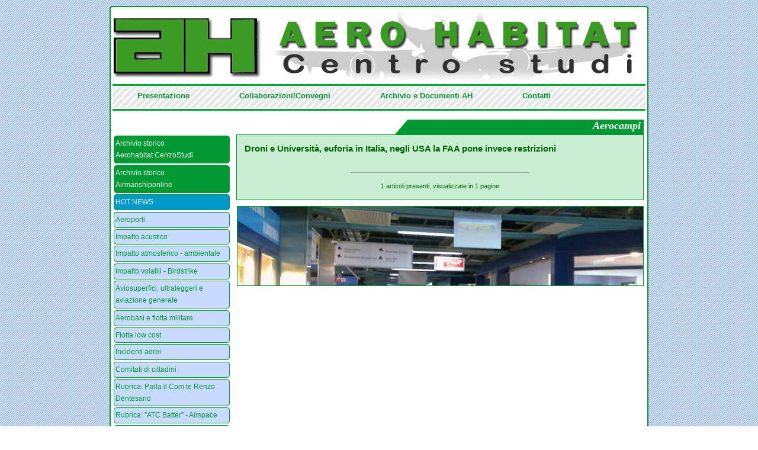

--- FILE ---
content_type: text/html; charset=UTF-8
request_url: https://www.aerohabitat.org/index.php?page=3&tag=Aerocampi
body_size: 69815
content:
<!DOCTYPE html PUBLIC "-//W3C//DTD XHTML 1.0 Transitional//EN" "http://www.w3.org/TR/xhtml1/DTD/xhtml1-transitional.dtd">
<html xmlns="http://www.w3.org/1999/xhtml">
<head>
<meta http-equiv="Content-Type" content="text/html; charset=UTF-8" />
<link rel="shortcut icon" href="favicon.ico" type="image/x-icon" />

<title> A E R O H A B I T A T  Centro Studi</title>
<link href="css/stile.css" rel="stylesheet" type="text/css" media="screen" />
<script type="text/JavaScript" src="js/curvycorners.src.js"></script>
<script src="Scripts/swfobject_modified.js" type="text/javascript"></script>
<script type="text/JavaScript">

  addEvent(window, 'load', initCorners);

  function initCorners() {
    var settings = {
      tl: { radius: 5 },
      tr: { radius: 5 },
      bl: { radius: 5 },
      br: { radius: 5 },
      antiAlias: true
    }

    /*
    Usage:

    curvyCorners(settingsObj, selectorStr);
    curvyCorners(settingsObj, Obj1[, Obj2[, Obj3[, . . . [, ObjN]]]]);

    selectorStr ::= complexSelector [, complexSelector]...
    complexSelector ::= singleSelector[ singleSelector]
    singleSelector ::= idType | classType
    idType ::= #id
    classType ::= [tagName].className
    tagName ::= div|p|form|blockquote|frameset // others may work
    className : .name
    selector examples:
      #mydiv p.rounded
      #mypara
      .rounded
    */
    curvyCorners(settings, "#wrapper, li, #cloud");
	    
  }

</script>

<script language="javascript" type="text/javascript" src="bumpbox/mootools.js"></script>
<script language="javascript" type="text/javascript" src="bumpbox/bumpbox.js"></script>
<script language="javascript" type="text/javascript" src="js/lamp.js"></script>
</head>

<body>

<div id="wrapper">

<div id="testata">
<a href="index.php" style="display: block; width: 100%; height: 100%;"></a></div>

<div id="hor_rul" style="margin-bottom: 2px;">&nbsp;</div>

<div id="menu_hor">
<div style="width:900px; margin: 0 auto; background-color:transparent">
 <ul>
  <li><a href="index.php?page=4">Presentazione</a></li>
  <li><a href="index.php?page=5">Collaborazioni/Convegni</a></li>
  <li><a href="index.php?page=6">Archivio e Documenti AH</a></li>
  <li><a href="index.php?page=7">Contatti</a></li>
 </ul>
</div></div>

<div id="hor_rul" style="margin-bottom: 10px;">&nbsp;</div>

<div id="left">
  <ul><li class='archi'><a  class='arch' href='index.php?page=2&cat=arch'>Archivio storico<br />Aerohabitat CentroStudi</a></li><li class='archi'><a  class='arch' href='/airmanshiponline/' target='_new'>Archivio storico<br />Airmanshiponline</a></li><li class='hn'><blink><a  class='arch' href='index.php?page=2&cat=15'>HOT NEWS</a></blink></li><li><a href='index.php?page=2&cat=12'>Aeroporti</a></li><li><a href='index.php?page=2&cat=3'>Impatto acustico</a></li><li><a href='index.php?page=2&cat=4'>Impatto atmosferico - ambientale</a></li><li><a href='index.php?page=2&cat=5'>Impatto volatili - Birdstrike</a></li><li><a href='index.php?page=2&cat=6'>Aviosuperfici, ultraleggeri e aviazione generale</a></li><li><a href='index.php?page=2&cat=7'>Aerobasi e flotta militare</a></li><li><a href='index.php?page=2&cat=8'>Flotta low cost</a></li><li><a href='index.php?page=2&cat=2'>Incidenti aerei</a></li><li><a href='index.php?page=2&cat=37'>Comitati di cittadini</a></li><li><a href='index.php?page=2&cat=9'>Rubrica: Parla il Com.te Renzo Dentesano</a></li><li><a href='index.php?page=2&cat=11'>Rubrica: &quot;ATC Batter&quot; - Airspace</a></li><li><a href='index.php?page=2&cat=10'>&quot;Cold Case&quot; aeronautici italiani</a></li><li><a href='index.php?page=2&cat=33'>Dossier: Cold Case Cessna 650 di Trigoria</a></li><li><a href='index.php?page=2&cat=36'>Rubrica: Anacna - Flash Forward</a></li><li><a href='index.php?page=2&cat=34'>Briefing Aerohabitat</a></li><li><a href='index.php?page=2&cat=35'>Safety Alert di Aerohabitat</a></li><li><a href='index.php?page=2&cat=1'>Linate 8 ottobre: l&#039;altra inchiesta</a></li><li><a href='index.php?page=2&cat=38'>ENAC - ANSV</a></li><li><a href='index.php?page=2&cat=39'>Aviation topics</a></li><li><a href='index.php?page=2&cat=40'>Safety - Security</a></li><li><a href='index.php?page=2&cat=41'>Piano di Rischio aeronautico</a></li><li><a href="javascript:;" onclick="javascript:mostra('sub_log'); ">Login</a></li></ul>
	<div id="sub_log">
	<ul>
	<li>
    <form action="admin/autentica.php" method="post" name="log_in">
    <input name="loginid" id="loginid" type="text" />
    <input name="password" id="password" type="password" />
     ricordami <input name="ricordami" type="checkbox" id="ricordami" class="ric" /> 
    <input id="ok" name="ok" value="login" type="submit" class="inv"/>
    </form>
    </li>
	</ul>
	</div>
		

</ul>

</div>



<div id="cont">

		    
	<div id="testatina">
	Aerocampi    </div>    
    
    
    <div id="ant_post_gr">
	<p style="font-weight: bold;"><a href="index.php?page=1&cat=6&tag=Aerocampi&id=1217">Droni e Universit&agrave;, euforia in Italia, negli USA la FAA pone invece restrizioni </a></span> <br /><span style="font-size: 8px;"></span></p><!-- area amm --><!-- fine area amm --><p> <hr size='1' width='300px' style='text-align: center; margin: 0 auto; margin-bottom: 2px;' /><p style='text-align: center; font-size: 11px'>1 articoli presenti, visualizzate in 1 pagine<br />
</p>

	</div>
    
    <div id="foto">
	<img src="foto/10.jpg" width="820" height="160" alt="aerohabitat" />    </div>
    <div id="cl">&nbsp;</div>
</div> <!-- cont -->

<div id="cl">&nbsp;</div>

<div id="box">

</div> <!-- box -->

<div id="cl">&nbsp;</div>

<div id="cloud">
		<a style="font-size: 12px" class="nuvola_tag" href="index.php?page=3&tag=" title="'' è presente 35 volte"></a>
<a style="font-size: 12px" class="nuvola_tag" href="index.php?page=3&tag=
Monopolio" title="'
Monopolio' è presente 1 volte">
Monopolio</a>
<a style="font-size: 12px" class="nuvola_tag" href="index.php?page=3&tag= ANSV" title="' ANSV' è presente 1 volte"> ANSV</a>
<a style="font-size: 12px" class="nuvola_tag" href="index.php?page=3&tag= AeCI" title="' AeCI' è presente 1 volte"> AeCI</a>
<a style="font-size: 12px" class="nuvola_tag" href="index.php?page=3&tag= Aeroporto Rimini" title="' Aeroporto Rimini' è presente 1 volte"> Aeroporto Rimini</a>
<a style="font-size: 12px" class="nuvola_tag" href="index.php?page=3&tag= Aeroporto Venezia" title="' Aeroporto Venezia' è presente 1 volte"> Aeroporto Venezia</a>
<a style="font-size: 12px" class="nuvola_tag" href="index.php?page=3&tag= Art. 707 CdN" title="' Art. 707 CdN' è presente 1 volte"> Art. 707 CdN</a>
<a style="font-size: 12px" class="nuvola_tag" href="index.php?page=3&tag= Assaeroporti" title="' Assaeroporti' è presente 1 volte"> Assaeroporti</a>
<a style="font-size: 12px" class="nuvola_tag" href="index.php?page=3&tag= Attentato" title="' Attentato' è presente 1 volte"> Attentato</a>
<a style="font-size: 12px" class="nuvola_tag" href="index.php?page=3&tag= Aviosuperfici" title="' Aviosuperfici' è presente 1 volte"> Aviosuperfici</a>
<a style="font-size: 12px" class="nuvola_tag" href="index.php?page=3&tag= CO2" title="' CO2' è presente 1 volte"> CO2</a>
<a style="font-size: 12px" class="nuvola_tag" href="index.php?page=3&tag= Cabina" title="' Cabina' è presente 1 volte"> Cabina</a>
<a style="font-size: 12px" class="nuvola_tag" href="index.php?page=3&tag= Carbon neutralit&agrave;" title="' Carbon neutralit&agrave;' è presente 1 volte"> Carbon neutralit&agrave;</a>
<a style="font-size: 12px" class="nuvola_tag" href="index.php?page=3&tag= Catullo" title="' Catullo' è presente 1 volte"> Catullo</a>
<a style="font-size: 12px" class="nuvola_tag" href="index.php?page=3&tag= Comuni aeroportuali" title="' Comuni aeroportuali' è presente 1 volte"> Comuni aeroportuali</a>
<a style="font-size: 12px" class="nuvola_tag" href="index.php?page=3&tag= EASA" title="' EASA' è presente 2 volte"> EASA</a>
<a style="font-size: 12px" class="nuvola_tag" href="index.php?page=3&tag= ENAC" title="' ENAC' è presente 2 volte"> ENAC</a>
<a style="font-size: 12px" class="nuvola_tag" href="index.php?page=3&tag= Emergency" title="' Emergency' è presente 1 volte"> Emergency</a>
<a style="font-size: 12px" class="nuvola_tag" href="index.php?page=3&tag= Emergenza" title="' Emergenza' è presente 1 volte"> Emergenza</a>
<a style="font-size: 12px" class="nuvola_tag" href="index.php?page=3&tag= Francia" title="' Francia' è presente 1 volte"> Francia</a>
<a style="font-size: 12px" class="nuvola_tag" href="index.php?page=3&tag= ICAO" title="' ICAO' è presente 1 volte"> ICAO</a>
<a style="font-size: 12px" class="nuvola_tag" href="index.php?page=3&tag= Impatto acustico" title="' Impatto acustico' è presente 1 volte"> Impatto acustico</a>
<a style="font-size: 12px" class="nuvola_tag" href="index.php?page=3&tag= Lavori in pista" title="' Lavori in pista' è presente 1 volte"> Lavori in pista</a>
<a style="font-size: 12px" class="nuvola_tag" href="index.php?page=3&tag= Malborghetto" title="' Malborghetto' è presente 1 volte"> Malborghetto</a>
<a style="font-size: 12px" class="nuvola_tag" href="index.php?page=3&tag= Masterplan" title="' Masterplan' è presente 1 volte"> Masterplan</a>
<a style="font-size: 12px" class="nuvola_tag" href="index.php?page=3&tag= Meteo" title="' Meteo' è presente 1 volte"> Meteo</a>
<a style="font-size: 12px" class="nuvola_tag" href="index.php?page=3&tag= Moncalieri" title="' Moncalieri' è presente 1 volte"> Moncalieri</a>
<a style="font-size: 12px" class="nuvola_tag" href="index.php?page=3&tag= Nocargoparma" title="' Nocargoparma' è presente 1 volte"> Nocargoparma</a>
<a style="font-size: 12px" class="nuvola_tag" href="index.php?page=3&tag= Piccioni" title="' Piccioni' è presente 1 volte"> Piccioni</a>
<a style="font-size: 12px" class="nuvola_tag" href="index.php?page=3&tag= Risk assessment" title="' Risk assessment' è presente 1 volte"> Risk assessment</a>
<a style="font-size: 12px" class="nuvola_tag" href="index.php?page=3&tag= SEA" title="' SEA' è presente 1 volte"> SEA</a>
<a style="font-size: 12px" class="nuvola_tag" href="index.php?page=3&tag= Safety" title="' Safety' è presente 1 volte"> Safety</a>
<a style="font-size: 12px" class="nuvola_tag" href="index.php?page=3&tag= T TEN" title="' T TEN' è presente 1 volte"> T TEN</a>
<a style="font-size: 12px" class="nuvola_tag" href="index.php?page=3&tag= TAR Lazio" title="' TAR Lazio' è presente 1 volte"> TAR Lazio</a>
<a style="font-size: 12px" class="nuvola_tag" href="index.php?page=3&tag= Ultraleggeri" title="' Ultraleggeri' è presente 1 volte"> Ultraleggeri</a>
<a style="font-size: 12px" class="nuvola_tag" href="index.php?page=3&tag= VIA" title="' VIA' è presente 1 volte"> VIA</a>
<a style="font-size: 12px" class="nuvola_tag" href="index.php?page=3&tag=&egrave; stata confermata l&rsquo;operativit&agrave;.

Sar&agrave;" title="'&egrave; stata confermata l&rsquo;operativit&agrave;.

Sar&agrave;' è presente 1 volte">&egrave; stata confermata l&rsquo;operativit&agrave;.

Sar&agrave;</a>
<a style="font-size: 12px" class="nuvola_tag" href="index.php?page=3&tag=&nbsp;Piper PA-28-180 Cherokee" title="'&nbsp;Piper PA-28-180 Cherokee' è presente 1 volte">&nbsp;Piper PA-28-180 Cherokee</a>
<a style="font-size: 12px" class="nuvola_tag" href="index.php?page=3&tag=&quot;118&quot;" title="'&quot;118&quot;' è presente 1 volte">&quot;118&quot;</a>
<a style="font-size: 12px" class="nuvola_tag" href="index.php?page=3&tag=1 Eng out" title="'1 Eng out' è presente 1 volte">1 Eng out</a>
<a style="font-size: 12px" class="nuvola_tag" href="index.php?page=3&tag=100 Compagnie" title="'100 Compagnie' è presente 1 volte">100 Compagnie</a>
<a style="font-size: 12px" class="nuvola_tag" href="index.php?page=3&tag=100 anni" title="'100 anni' è presente 1 volte">100 anni</a>
<a style="font-size: 12px" class="nuvola_tag" href="index.php?page=3&tag=1035 metri" title="'1035 metri' è presente 1 volte">1035 metri</a>
<a style="font-size: 12px" class="nuvola_tag" href="index.php?page=3&tag=2" title="'2' è presente 1 volte">2</a>
<a style="font-size: 12px" class="nuvola_tag" href="index.php?page=3&tag=16" title="'16' è presente 1 volte">16</a>
<a style="font-size: 12px" class="nuvola_tag" href="index.php?page=3&tag=16.300" title="'16.300' è presente 1 volte">16.300</a>
<a style="font-size: 12px" class="nuvola_tag" href="index.php?page=3&tag=22.500" title="'22.500' è presente 1 volte">22.500</a>
<a style="font-size: 12px" class="nuvola_tag" href="index.php?page=3&tag=118" title="'118' è presente 1 volte">118</a>
<a style="font-size: 12px" class="nuvola_tag" href="index.php?page=3&tag=120 metri" title="'120 metri' è presente 1 volte">120 metri</a>
<a style="font-size: 12px" class="nuvola_tag" href="index.php?page=3&tag=13 km" title="'13 km' è presente 5 volte">13 km</a>
<a style="font-size: 12px" class="nuvola_tag" href="index.php?page=3&tag=13km" title="'13km' è presente 1 volte">13km</a>
<a style="font-size: 12px" class="nuvola_tag" href="index.php?page=3&tag=16300 voli" title="'16300 voli' è presente 2 volte">16300 voli</a>
<a style="font-size: 12px" class="nuvola_tag" href="index.php?page=3&tag=1655 mt" title="'1655 mt' è presente 1 volte">1655 mt</a>
<a style="font-size: 12px" class="nuvola_tag" href="index.php?page=3&tag=17 Stormo" title="'17 Stormo' è presente 1 volte">17 Stormo</a>
<a style="font-size: 12px" class="nuvola_tag" href="index.php?page=3&tag=2002/49 CE" title="'2002/49 CE' è presente 1 volte">2002/49 CE</a>
<a style="font-size: 12px" class="nuvola_tag" href="index.php?page=3&tag=2200 metri" title="'2200 metri' è presente 1 volte">2200 metri</a>
<a style="font-size: 12px" class="nuvola_tag" href="index.php?page=3&tag=2200 mt" title="'2200 mt' è presente 1 volte">2200 mt</a>
<a style="font-size: 12px" class="nuvola_tag" href="index.php?page=3&tag=2250 kg" title="'2250 kg' è presente 1 volte">2250 kg</a>
<a style="font-size: 12px" class="nuvola_tag" href="index.php?page=3&tag=240 metri" title="'240 metri' è presente 3 volte">240 metri</a>
<a style="font-size: 12px" class="nuvola_tag" href="index.php?page=3&tag=240 metri
" title="'240 metri
' è presente 1 volte">240 metri
</a>
<a style="font-size: 12px" class="nuvola_tag" href="index.php?page=3&tag=2j" title="'2j' è presente 1 volte">2j</a>
<a style="font-size: 12px" class="nuvola_tag" href="index.php?page=3&tag=300 mila/litri" title="'300 mila/litri' è presente 1 volte">300 mila/litri</a>
<a style="font-size: 12px" class="nuvola_tag" href="index.php?page=3&tag=300 movimenti" title="'300 movimenti' è presente 1 volte">300 movimenti</a>
<a style="font-size: 12px" class="nuvola_tag" href="index.php?page=3&tag=31 Stormo" title="'31 Stormo' è presente 3 volte">31 Stormo</a>
<a style="font-size: 12px" class="nuvola_tag" href="index.php?page=3&tag=321" title="'321' è presente 1 volte">321</a>
<a style="font-size: 12px" class="nuvola_tag" href="index.php?page=3&tag=37 Stormo" title="'37 Stormo' è presente 1 volte">37 Stormo</a>
<a style="font-size: 12px" class="nuvola_tag" href="index.php?page=3&tag=4 Pista" title="'4 Pista' è presente 1 volte">4 Pista</a>
<a style="font-size: 12px" class="nuvola_tag" href="index.php?page=3&tag=40 ANNI DOPO" title="'40 ANNI DOPO' è presente 1 volte">40 ANNI DOPO</a>
<a style="font-size: 12px" class="nuvola_tag" href="index.php?page=3&tag=44 Ettari" title="'44 Ettari' è presente 1 volte">44 Ettari</a>
<a style="font-size: 12px" class="nuvola_tag" href="index.php?page=3&tag=46 Aerobrigata" title="'46 Aerobrigata' è presente 4 volte">46 Aerobrigata</a>
<a style="font-size: 12px" class="nuvola_tag" href="index.php?page=3&tag=46 Stormo" title="'46 Stormo' è presente 1 volte">46 Stormo</a>
<a style="font-size: 12px" class="nuvola_tag" href="index.php?page=3&tag=46&deg; Aerobrigata" title="'46&deg; Aerobrigata' è presente 1 volte">46&deg; Aerobrigata</a>
<a style="font-size: 12px" class="nuvola_tag" href="index.php?page=3&tag=5" title="'5' è presente 9 volte">5</a>
<a style="font-size: 12px" class="nuvola_tag" href="index.php?page=3&tag=5 euro" title="'5 euro' è presente 1 volte">5 euro</a>
<a style="font-size: 12px" class="nuvola_tag" href="index.php?page=3&tag=5 tonnellate" title="'5 tonnellate' è presente 1 volte">5 tonnellate</a>
<a style="font-size: 12px" class="nuvola_tag" href="index.php?page=3&tag=5G" title="'5G' è presente 10 volte">5G</a>
<a style="font-size: 12px" class="nuvola_tag" href="index.php?page=3&tag=60 Lva" title="'60 Lva' è presente 7 volte">60 Lva</a>
<a style="font-size: 12px" class="nuvola_tag" href="index.php?page=3&tag=60 decibel" title="'60 decibel' è presente 1 volte">60 decibel</a>
<a style="font-size: 12px" class="nuvola_tag" href="index.php?page=3&tag=60LVA" title="'60LVA' è presente 1 volte">60LVA</a>
<a style="font-size: 12px" class="nuvola_tag" href="index.php?page=3&tag=65  decibel" title="'65  decibel' è presente 1 volte">65  decibel</a>
<a style="font-size: 12px" class="nuvola_tag" href="index.php?page=3&tag=65 Lca" title="'65 Lca' è presente 1 volte">65 Lca</a>
<a style="font-size: 12px" class="nuvola_tag" href="index.php?page=3&tag=65 Lva" title="'65 Lva' è presente 6 volte">65 Lva</a>
<a style="font-size: 12px" class="nuvola_tag" href="index.php?page=3&tag=65 dbl" title="'65 dbl' è presente 1 volte">65 dbl</a>
<a style="font-size: 12px" class="nuvola_tag" href="index.php?page=3&tag=65Lva" title="'65Lva' è presente 5 volte">65Lva</a>
<a style="font-size: 12px" class="nuvola_tag" href="index.php?page=3&tag=70 Lva" title="'70 Lva' è presente 1 volte">70 Lva</a>
<a style="font-size: 12px" class="nuvola_tag" href="index.php?page=3&tag=707 CdN" title="'707 CdN' è presente 4 volte">707 CdN</a>
<a style="font-size: 12px" class="nuvola_tag" href="index.php?page=3&tag=715" title="'715' è presente 1 volte">715</a>
<a style="font-size: 12px" class="nuvola_tag" href="index.php?page=3&tag=715 CdN" title="'715 CdN' è presente 2 volte">715 CdN</a>
<a style="font-size: 12px" class="nuvola_tag" href="index.php?page=3&tag=72&deg; Stormo" title="'72&deg; Stormo' è presente 1 volte">72&deg; Stormo</a>
<a style="font-size: 12px" class="nuvola_tag" href="index.php?page=3&tag=737 800 MAX" title="'737 800 MAX' è presente 1 volte">737 800 MAX</a>
<a style="font-size: 12px" class="nuvola_tag" href="index.php?page=3&tag=737-800 MAX" title="'737-800 MAX' è presente 1 volte">737-800 MAX</a>
<a style="font-size: 12px" class="nuvola_tag" href="index.php?page=3&tag=75 La" title="'75 La' è presente 1 volte">75 La</a>
<a style="font-size: 12px" class="nuvola_tag" href="index.php?page=3&tag=75 Lva" title="'75 Lva' è presente 5 volte">75 Lva</a>
<a style="font-size: 12px" class="nuvola_tag" href="index.php?page=3&tag=75Lva" title="'75Lva' è presente 1 volte">75Lva</a>
<a style="font-size: 12px" class="nuvola_tag" href="index.php?page=3&tag=8 Ottobre" title="'8 Ottobre' è presente 2 volte">8 Ottobre</a>
<a style="font-size: 12px" class="nuvola_tag" href="index.php?page=3&tag=8 ottobre 2001" title="'8 ottobre 2001' è presente 1 volte">8 ottobre 2001</a>
<a style="font-size: 12px" class="nuvola_tag" href="index.php?page=3&tag=9 Stormo" title="'9 Stormo' è presente 1 volte">9 Stormo</a>
<a style="font-size: 12px" class="nuvola_tag" href="index.php?page=3&tag=900" title="'900' è presente 1 volte">900</a>
<a style="font-size: 12px" class="nuvola_tag" href="index.php?page=3&tag=A - CDM" title="'A - CDM' è presente 2 volte">A - CDM</a>
<a style="font-size: 12px" class="nuvola_tag" href="index.php?page=3&tag=A -CDM" title="'A -CDM' è presente 1 volte">A -CDM</a>
<a style="font-size: 12px" class="nuvola_tag" href="index.php?page=3&tag=A 300" title="'A 300' è presente 1 volte">A 300</a>
<a style="font-size: 12px" class="nuvola_tag" href="index.php?page=3&tag=A 310" title="'A 310' è presente 1 volte">A 310</a>
<a style="font-size: 12px" class="nuvola_tag" href="index.php?page=3&tag=A 319" title="'A 319' è presente 1 volte">A 319</a>
<a style="font-size: 12px" class="nuvola_tag" href="index.php?page=3&tag=A 320" title="'A 320' è presente 9 volte">A 320</a>
<a style="font-size: 12px" class="nuvola_tag" href="index.php?page=3&tag=A 321" title="'A 321' è presente 1 volte">A 321</a>
<a style="font-size: 12px" class="nuvola_tag" href="index.php?page=3&tag=A 340" title="'A 340' è presente 1 volte">A 340</a>
<a style="font-size: 12px" class="nuvola_tag" href="index.php?page=3&tag=A 345" title="'A 345' è presente 1 volte">A 345</a>
<a style="font-size: 12px" class="nuvola_tag" href="index.php?page=3&tag=A 346" title="'A 346' è presente 3 volte">A 346</a>
<a style="font-size: 12px" class="nuvola_tag" href="index.php?page=3&tag=A 350" title="'A 350' è presente 1 volte">A 350</a>
<a style="font-size: 12px" class="nuvola_tag" href="index.php?page=3&tag=A 350 B3" title="'A 350 B3' è presente 1 volte">A 350 B3</a>
<a style="font-size: 12px" class="nuvola_tag" href="index.php?page=3&tag=A 380" title="'A 380' è presente 1 volte">A 380</a>
<a style="font-size: 12px" class="nuvola_tag" href="index.php?page=3&tag=A!vifauna" title="'A!vifauna' è presente 1 volte">A!vifauna</a>
<a style="font-size: 12px" class="nuvola_tag" href="index.php?page=3&tag=A- CDM" title="'A- CDM' è presente 1 volte">A- CDM</a>
<a style="font-size: 12px" class="nuvola_tag" href="index.php?page=3&tag=A-CDM" title="'A-CDM' è presente 1 volte">A-CDM</a>
<a style="font-size: 12px" class="nuvola_tag" href="index.php?page=3&tag=A. Spessotto" title="'A. Spessotto' è presente 1 volte">A. Spessotto</a>
<a style="font-size: 12px" class="nuvola_tag" href="index.php?page=3&tag=A.M.I." title="'A.M.I.' è presente 5 volte">A.M.I.</a>
<a style="font-size: 12px" class="nuvola_tag" href="index.php?page=3&tag=A220-300" title="'A220-300' è presente 1 volte">A220-300</a>
<a style="font-size: 12px" class="nuvola_tag" href="index.php?page=3&tag=A318 C" title="'A318 C' è presente 1 volte">A318 C</a>
<a style="font-size: 12px" class="nuvola_tag" href="index.php?page=3&tag=A319" title="'A319' è presente 1 volte">A319</a>
<a style="font-size: 12px" class="nuvola_tag" href="index.php?page=3&tag=A320" title="'A320' è presente 3 volte">A320</a>
<a style="font-size: 12px" class="nuvola_tag" href="index.php?page=3&tag=A350B3" title="'A350B3' è presente 1 volte">A350B3</a>
<a style="font-size: 12px" class="nuvola_tag" href="index.php?page=3&tag=AA300" title="'AA300' è presente 1 volte">AA300</a>
<a style="font-size: 12px" class="nuvola_tag" href="index.php?page=3&tag=AAIB" title="'AAIB' è presente 2 volte">AAIB</a>
<a style="font-size: 12px" class="nuvola_tag" href="index.php?page=3&tag=AB 205" title="'AB 205' è presente 2 volte">AB 205</a>
<a style="font-size: 12px" class="nuvola_tag" href="index.php?page=3&tag=AB 206" title="'AB 206' è presente 1 volte">AB 206</a>
<a style="font-size: 12px" class="nuvola_tag" href="index.php?page=3&tag=ABD AIRPORT SpA" title="'ABD AIRPORT SpA' è presente 1 volte">ABD AIRPORT SpA</a>
<a style="font-size: 12px" class="nuvola_tag" href="index.php?page=3&tag=ABeM" title="'ABeM' è presente 1 volte">ABeM</a>
<a style="font-size: 12px" class="nuvola_tag" href="index.php?page=3&tag=AC" title="'AC' è presente 1 volte">AC</a>
<a style="font-size: 12px" class="nuvola_tag" href="index.php?page=3&tag=ACA" title="'ACA' è presente 1 volte">ACA</a>
<a style="font-size: 12px" class="nuvola_tag" href="index.php?page=3&tag=ACC" title="'ACC' è presente 1 volte">ACC</a>
<a style="font-size: 12px" class="nuvola_tag" href="index.php?page=3&tag=ACGCOM" title="'ACGCOM' è presente 1 volte">ACGCOM</a>
<a style="font-size: 12px" class="nuvola_tag" href="index.php?page=3&tag=ACI" title="'ACI' è presente 13 volte">ACI</a>
<a style="font-size: 12px" class="nuvola_tag" href="index.php?page=3&tag=ACI Europe" title="'ACI Europe' è presente 7 volte">ACI Europe</a>
<a style="font-size: 12px" class="nuvola_tag" href="index.php?page=3&tag=ACI Europea" title="'ACI Europea' è presente 1 volte">ACI Europea</a>
<a style="font-size: 12px" class="nuvola_tag" href="index.php?page=3&tag=ACI World" title="'ACI World' è presente 1 volte">ACI World</a>
<a style="font-size: 12px" class="nuvola_tag" href="index.php?page=3&tag=ACRP" title="'ACRP' è presente 3 volte">ACRP</a>
<a style="font-size: 12px" class="nuvola_tag" href="index.php?page=3&tag=AD" title="'AD' è presente 7 volte">AD</a>
<a style="font-size: 12px" class="nuvola_tag" href="index.php?page=3&tag=ADA" title="'ADA' è presente 1 volte">ADA</a>
<a style="font-size: 12px" class="nuvola_tag" href="index.php?page=3&tag=ADP" title="'ADP' è presente 1 volte">ADP</a>
<a style="font-size: 12px" class="nuvola_tag" href="index.php?page=3&tag=ADR" title="'ADR' è presente 58 volte">ADR</a>
<a style="font-size: 12px" class="nuvola_tag" href="index.php?page=3&tag=ADS" title="'ADS' è presente 8 volte">ADS</a>
<a style="font-size: 12px" class="nuvola_tag" href="index.php?page=3&tag=ADS-B" title="'ADS-B' è presente 1 volte">ADS-B</a>
<a style="font-size: 12px" class="nuvola_tag" href="index.php?page=3&tag=ADSM" title="'ADSM' è presente 1 volte">ADSM</a>
<a style="font-size: 12px" class="nuvola_tag" href="index.php?page=3&tag=ADUC" title="'ADUC' è presente 2 volte">ADUC</a>
<a style="font-size: 12px" class="nuvola_tag" href="index.php?page=3&tag=AEA" title="'AEA' è presente 2 volte">AEA</a>
<a style="font-size: 12px" class="nuvola_tag" href="index.php?page=3&tag=AEDES" title="'AEDES' è presente 1 volte">AEDES</a>
<a style="font-size: 12px" class="nuvola_tag" href="index.php?page=3&tag=AEDP" title="'AEDP' è presente 1 volte">AEDP</a>
<a style="font-size: 12px" class="nuvola_tag" href="index.php?page=3&tag=AEDP 1" title="'AEDP 1' è presente 1 volte">AEDP 1</a>
<a style="font-size: 12px" class="nuvola_tag" href="index.php?page=3&tag=AEDP 2" title="'AEDP 2' è presente 1 volte">AEDP 2</a>
<a style="font-size: 12px" class="nuvola_tag" href="index.php?page=3&tag=AEDT" title="'AEDT' è presente 79 volte">AEDT</a>
<a style="font-size: 12px" class="nuvola_tag" href="index.php?page=3&tag=AEM" title="'AEM' è presente 2 volte">AEM</a>
<a style="font-size: 12px" class="nuvola_tag" href="index.php?page=3&tag=AERTRE" title="'AERTRE' è presente 21 volte">AERTRE</a>
<a style="font-size: 12px" class="nuvola_tag" href="index.php?page=3&tag=AERTRE Comitati cittadini" title="'AERTRE Comitati cittadini' è presente 1 volte">AERTRE Comitati cittadini</a>
<a style="font-size: 12px" class="nuvola_tag" href="index.php?page=3&tag=AESA" title="'AESA' è presente 1 volte">AESA</a>
<a style="font-size: 12px" class="nuvola_tag" href="index.php?page=3&tag=AETD" title="'AETD' è presente 1 volte">AETD</a>
<a style="font-size: 12px" class="nuvola_tag" href="index.php?page=3&tag=AETRE" title="'AETRE' è presente 1 volte">AETRE</a>
<a style="font-size: 12px" class="nuvola_tag" href="index.php?page=3&tag=AF 447" title="'AF 447' è presente 3 volte">AF 447</a>
<a style="font-size: 12px" class="nuvola_tag" href="index.php?page=3&tag=AGCM" title="'AGCM' è presente 3 volte">AGCM</a>
<a style="font-size: 12px" class="nuvola_tag" href="index.php?page=3&tag=AGCOM" title="'AGCOM' è presente 1 volte">AGCOM</a>
<a style="font-size: 12px" class="nuvola_tag" href="index.php?page=3&tag=AH 64" title="'AH 64' è presente 1 volte">AH 64</a>
<a style="font-size: 12px" class="nuvola_tag" href="index.php?page=3&tag=AI" title="'AI' è presente 2 volte">AI</a>
<a style="font-size: 12px" class="nuvola_tag" href="index.php?page=3&tag=AI Space" title="'AI Space' è presente 1 volte">AI Space</a>
<a style="font-size: 12px" class="nuvola_tag" href="index.php?page=3&tag=AIA" title="'AIA' è presente 4 volte">AIA</a>
<a style="font-size: 12px" class="nuvola_tag" href="index.php?page=3&tag=AICAI" title="'AICAI' è presente 1 volte">AICAI</a>
<a style="font-size: 12px" class="nuvola_tag" href="index.php?page=3&tag=AICALF" title="'AICALF' è presente 3 volte">AICALF</a>
<a style="font-size: 12px" class="nuvola_tag" href="index.php?page=3&tag=AIFA" title="'AIFA' è presente 1 volte">AIFA</a>
<a style="font-size: 12px" class="nuvola_tag" href="index.php?page=3&tag=AIP Italia" title="'AIP Italia' è presente 2 volte">AIP Italia</a>
<a style="font-size: 12px" class="nuvola_tag" href="index.php?page=3&tag=ALPA" title="'ALPA' è presente 3 volte">ALPA</a>
<a style="font-size: 12px" class="nuvola_tag" href="index.php?page=3&tag=ALberghi" title="'ALberghi' è presente 4 volte">ALberghi</a>
<a style="font-size: 12px" class="nuvola_tag" href="index.php?page=3&tag=AMAN" title="'AMAN' è presente 1 volte">AMAN</a>
<a style="font-size: 12px" class="nuvola_tag" href="index.php?page=3&tag=AMC/GM" title="'AMC/GM' è presente 1 volte">AMC/GM</a>
<a style="font-size: 12px" class="nuvola_tag" href="index.php?page=3&tag=AMI" title="'AMI' è presente 70 volte">AMI</a>
<a style="font-size: 12px" class="nuvola_tag" href="index.php?page=3&tag=AMS" title="'AMS' è presente 3 volte">AMS</a>
<a style="font-size: 12px" class="nuvola_tag" href="index.php?page=3&tag=AMSV" title="'AMSV' è presente 1 volte">AMSV</a>
<a style="font-size: 12px" class="nuvola_tag" href="index.php?page=3&tag=AMX" title="'AMX' è presente 2 volte">AMX</a>
<a style="font-size: 12px" class="nuvola_tag" href="index.php?page=3&tag=AMbientem Sottosuolo e suolo" title="'AMbientem Sottosuolo e suolo' è presente 1 volte">AMbientem Sottosuolo e suolo</a>
<a style="font-size: 12px" class="nuvola_tag" href="index.php?page=3&tag=ANA" title="'ANA' è presente 5 volte">ANA</a>
<a style="font-size: 12px" class="nuvola_tag" href="index.php?page=3&tag=ANAC" title="'ANAC' è presente 7 volte">ANAC</a>
<a style="font-size: 12px" class="nuvola_tag" href="index.php?page=3&tag=ANASE" title="'ANASE' è presente 1 volte">ANASE</a>
<a style="font-size: 12px" class="nuvola_tag" href="index.php?page=3&tag=ANAV" title="'ANAV' è presente 1 volte">ANAV</a>
<a style="font-size: 12px" class="nuvola_tag" href="index.php?page=3&tag=ANCAI" title="'ANCAI' è presente 12 volte">ANCAI</a>
<a style="font-size: 12px" class="nuvola_tag" href="index.php?page=3&tag=ANCAT 77" title="'ANCAT 77' è presente 1 volte">ANCAT 77</a>
<a style="font-size: 12px" class="nuvola_tag" href="index.php?page=3&tag=ANCI" title="'ANCI' è presente 3 volte">ANCI</a>
<a style="font-size: 12px" class="nuvola_tag" href="index.php?page=3&tag=ANIMA" title="'ANIMA' è presente 1 volte">ANIMA</a>
<a style="font-size: 12px" class="nuvola_tag" href="index.php?page=3&tag=ANPAC" title="'ANPAC' è presente 10 volte">ANPAC</a>
<a style="font-size: 12px" class="nuvola_tag" href="index.php?page=3&tag=ANPAV" title="'ANPAV' è presente 1 volte">ANPAV</a>
<a style="font-size: 12px" class="nuvola_tag" href="index.php?page=3&tag=ANSC" title="'ANSC' è presente 2 volte">ANSC</a>
<a style="font-size: 12px" class="nuvola_tag" href="index.php?page=3&tag=ANSP" title="'ANSP' è presente 1 volte">ANSP</a>
<a style="font-size: 24px" class="nuvola_tag" href="index.php?page=3&tag=ANSV" title="'ANSV' è presente 1273 volte">ANSV</a>
<a style="font-size: 12px" class="nuvola_tag" href="index.php?page=3&tag=ANSV
" title="'ANSV
' è presente 1 volte">ANSV
</a>
<a style="font-size: 12px" class="nuvola_tag" href="index.php?page=3&tag=ANSV Safety" title="'ANSV Safety' è presente 1 volte">ANSV Safety</a>
<a style="font-size: 12px" class="nuvola_tag" href="index.php?page=3&tag=ANSV; AeCI" title="'ANSV; AeCI' è presente 1 volte">ANSV; AeCI</a>
<a style="font-size: 12px" class="nuvola_tag" href="index.php?page=3&tag=ANSV; Comitati" title="'ANSV; Comitati' è presente 1 volte">ANSV; Comitati</a>
<a style="font-size: 12px" class="nuvola_tag" href="index.php?page=3&tag=ANSV; ENAC" title="'ANSV; ENAC' è presente 2 volte">ANSV; ENAC</a>
<a style="font-size: 12px" class="nuvola_tag" href="index.php?page=3&tag=ANSV; Personale di volo" title="'ANSV; Personale di volo' è presente 1 volte">ANSV; Personale di volo</a>
<a style="font-size: 12px" class="nuvola_tag" href="index.php?page=3&tag=ANSV; Ultraleggeri" title="'ANSV; Ultraleggeri' è presente 1 volte">ANSV; Ultraleggeri</a>
<a style="font-size: 12px" class="nuvola_tag" href="index.php?page=3&tag=ANSVBoeing 767-400" title="'ANSVBoeing 767-400' è presente 1 volte">ANSVBoeing 767-400</a>
<a style="font-size: 12px" class="nuvola_tag" href="index.php?page=3&tag=AOC" title="'AOC' è presente 1 volte">AOC</a>
<a style="font-size: 12px" class="nuvola_tag" href="index.php?page=3&tag=AOPA" title="'AOPA' è presente 2 volte">AOPA</a>
<a style="font-size: 12px" class="nuvola_tag" href="index.php?page=3&tag=APAT" title="'APAT' è presente 1 volte">APAT</a>
<a style="font-size: 12px" class="nuvola_tag" href="index.php?page=3&tag=APE" title="'APE' è presente 1 volte">APE</a>
<a style="font-size: 12px" class="nuvola_tag" href="index.php?page=3&tag=APP" title="'APP' è presente 1 volte">APP</a>
<a style="font-size: 13px" class="nuvola_tag" href="index.php?page=3&tag=APR" title="'APR' è presente 108 volte">APR</a>
<a style="font-size: 12px" class="nuvola_tag" href="index.php?page=3&tag=APR. ENAC" title="'APR. ENAC' è presente 1 volte">APR. ENAC</a>
<a style="font-size: 12px" class="nuvola_tag" href="index.php?page=3&tag=APR; Incidenti" title="'APR; Incidenti' è presente 1 volte">APR; Incidenti</a>
<a style="font-size: 12px" class="nuvola_tag" href="index.php?page=3&tag=APT 01B" title="'APT 01B' è presente 1 volte">APT 01B</a>
<a style="font-size: 12px" class="nuvola_tag" href="index.php?page=3&tag=APT 1 B" title="'APT 1 B' è presente 1 volte">APT 1 B</a>
<a style="font-size: 12px" class="nuvola_tag" href="index.php?page=3&tag=APT 26" title="'APT 26' è presente 2 volte">APT 26</a>
<a style="font-size: 12px" class="nuvola_tag" href="index.php?page=3&tag=APT 26A" title="'APT 26A' è presente 1 volte">APT 26A</a>
<a style="font-size: 12px" class="nuvola_tag" href="index.php?page=3&tag=APU" title="'APU' è presente 1 volte">APU</a>
<a style="font-size: 12px" class="nuvola_tag" href="index.php?page=3&tag=ARC" title="'ARC' è presente 1 volte">ARC</a>
<a style="font-size: 12px" class="nuvola_tag" href="index.php?page=3&tag=ARPA" title="'ARPA' è presente 56 volte">ARPA</a>
<a style="font-size: 12px" class="nuvola_tag" href="index.php?page=3&tag=ARPA Campania" title="'ARPA Campania' è presente 2 volte">ARPA Campania</a>
<a style="font-size: 12px" class="nuvola_tag" href="index.php?page=3&tag=ARPA Lazio" title="'ARPA Lazio' è presente 3 volte">ARPA Lazio</a>
<a style="font-size: 12px" class="nuvola_tag" href="index.php?page=3&tag=ARPA Lombardia" title="'ARPA Lombardia' è presente 14 volte">ARPA Lombardia</a>
<a style="font-size: 12px" class="nuvola_tag" href="index.php?page=3&tag=ARPA Piemonte" title="'ARPA Piemonte' è presente 5 volte">ARPA Piemonte</a>
<a style="font-size: 12px" class="nuvola_tag" href="index.php?page=3&tag=ARPA Veneto" title="'ARPA Veneto' è presente 2 volte">ARPA Veneto</a>
<a style="font-size: 12px" class="nuvola_tag" href="index.php?page=3&tag=ARPAC" title="'ARPAC' è presente 1 volte">ARPAC</a>
<a style="font-size: 12px" class="nuvola_tag" href="index.php?page=3&tag=ARPAL" title="'ARPAL' è presente 1 volte">ARPAL</a>
<a style="font-size: 12px" class="nuvola_tag" href="index.php?page=3&tag=ARPAS" title="'ARPAS' è presente 1 volte">ARPAS</a>
<a style="font-size: 12px" class="nuvola_tag" href="index.php?page=3&tag=ARPAT" title="'ARPAT' è presente 4 volte">ARPAT</a>
<a style="font-size: 12px" class="nuvola_tag" href="index.php?page=3&tag=ARPAV" title="'ARPAV' è presente 4 volte">ARPAV</a>
<a style="font-size: 12px" class="nuvola_tag" href="index.php?page=3&tag=AS 350" title="'AS 350' è presente 1 volte">AS 350</a>
<a style="font-size: 12px" class="nuvola_tag" href="index.php?page=3&tag=AS 350 B3" title="'AS 350 B3' è presente 1 volte">AS 350 B3</a>
<a style="font-size: 12px" class="nuvola_tag" href="index.php?page=3&tag=AS315 Lama" title="'AS315 Lama' è presente 1 volte">AS315 Lama</a>
<a style="font-size: 12px" class="nuvola_tag" href="index.php?page=3&tag=AS350" title="'AS350' è presente 3 volte">AS350</a>
<a style="font-size: 12px" class="nuvola_tag" href="index.php?page=3&tag=ASC 2023" title="'ASC 2023' è presente 1 volte">ASC 2023</a>
<a style="font-size: 12px" class="nuvola_tag" href="index.php?page=3&tag=ASI" title="'ASI' è presente 1 volte">ASI</a>
<a style="font-size: 12px" class="nuvola_tag" href="index.php?page=3&tag=ASL" title="'ASL' è presente 3 volte">ASL</a>
<a style="font-size: 12px" class="nuvola_tag" href="index.php?page=3&tag=ASN" title="'ASN' è presente 1 volte">ASN</a>
<a style="font-size: 12px" class="nuvola_tag" href="index.php?page=3&tag=ASNV" title="'ASNV' è presente 14 volte">ASNV</a>
<a style="font-size: 12px" class="nuvola_tag" href="index.php?page=3&tag=AST" title="'AST' è presente 1 volte">AST</a>
<a style="font-size: 12px" class="nuvola_tag" href="index.php?page=3&tag=ATA" title="'ATA' è presente 1 volte">ATA</a>
<a style="font-size: 12px" class="nuvola_tag" href="index.php?page=3&tag=ATC" title="'ATC' è presente 23 volte">ATC</a>
<a style="font-size: 12px" class="nuvola_tag" href="index.php?page=3&tag=ATC Batter" title="'ATC Batter' è presente 17 volte">ATC Batter</a>
<a style="font-size: 12px" class="nuvola_tag" href="index.php?page=3&tag=ATC Control" title="'ATC Control' è presente 1 volte">ATC Control</a>
<a style="font-size: 12px" class="nuvola_tag" href="index.php?page=3&tag=ATC Milano" title="'ATC Milano' è presente 1 volte">ATC Milano</a>
<a style="font-size: 12px" class="nuvola_tag" href="index.php?page=3&tag=ATCO" title="'ATCO' è presente 1 volte">ATCO</a>
<a style="font-size: 12px" class="nuvola_tag" href="index.php?page=3&tag=ATI" title="'ATI' è presente 1 volte">ATI</a>
<a style="font-size: 12px" class="nuvola_tag" href="index.php?page=3&tag=ATI TECH" title="'ATI TECH' è presente 1 volte">ATI TECH</a>
<a style="font-size: 12px" class="nuvola_tag" href="index.php?page=3&tag=ATIS" title="'ATIS' è presente 1 volte">ATIS</a>
<a style="font-size: 12px" class="nuvola_tag" href="index.php?page=3&tag=ATM" title="'ATM' è presente 2 volte">ATM</a>
<a style="font-size: 12px" class="nuvola_tag" href="index.php?page=3&tag=ATM 07" title="'ATM 07' è presente 1 volte">ATM 07</a>
<a style="font-size: 12px" class="nuvola_tag" href="index.php?page=3&tag=ATR 42" title="'ATR 42' è presente 2 volte">ATR 42</a>
<a style="font-size: 12px" class="nuvola_tag" href="index.php?page=3&tag=ATR 42-500" title="'ATR 42-500' è presente 2 volte">ATR 42-500</a>
<a style="font-size: 12px" class="nuvola_tag" href="index.php?page=3&tag=ATR 72" title="'ATR 72' è presente 18 volte">ATR 72</a>
<a style="font-size: 12px" class="nuvola_tag" href="index.php?page=3&tag=ATR42" title="'ATR42' è presente 1 volte">ATR42</a>
<a style="font-size: 12px" class="nuvola_tag" href="index.php?page=3&tag=ATR72" title="'ATR72' è presente 2 volte">ATR72</a>
<a style="font-size: 12px" class="nuvola_tag" href="index.php?page=3&tag=ATS" title="'ATS' è presente 2 volte">ATS</a>
<a style="font-size: 12px" class="nuvola_tag" href="index.php?page=3&tag=ATSB" title="'ATSB' è presente 19 volte">ATSB</a>
<a style="font-size: 12px" class="nuvola_tag" href="index.php?page=3&tag=ATZ" title="'ATZ' è presente 2 volte">ATZ</a>
<a style="font-size: 12px" class="nuvola_tag" href="index.php?page=3&tag=AU" title="'AU' è presente 1 volte">AU</a>
<a style="font-size: 12px" class="nuvola_tag" href="index.php?page=3&tag=AUSL" title="'AUSL' è presente 1 volte">AUSL</a>
<a style="font-size: 12px" class="nuvola_tag" href="index.php?page=3&tag=AUSL Bologna" title="'AUSL Bologna' è presente 1 volte">AUSL Bologna</a>
<a style="font-size: 12px" class="nuvola_tag" href="index.php?page=3&tag=AV-88 Harrier" title="'AV-88 Harrier' è presente 1 volte">AV-88 Harrier</a>
<a style="font-size: 12px" class="nuvola_tag" href="index.php?page=3&tag=AVCP" title="'AVCP' è presente 1 volte">AVCP</a>
<a style="font-size: 12px" class="nuvola_tag" href="index.php?page=3&tag=AVES" title="'AVES' è presente 2 volte">AVES</a>
<a style="font-size: 12px" class="nuvola_tag" href="index.php?page=3&tag=AVES Vega" title="'AVES Vega' è presente 1 volte">AVES Vega</a>
<a style="font-size: 12px" class="nuvola_tag" href="index.php?page=3&tag=AVRO" title="'AVRO' è presente 1 volte">AVRO</a>
<a style="font-size: 12px" class="nuvola_tag" href="index.php?page=3&tag=AVRO J85" title="'AVRO J85' è presente 1 volte">AVRO J85</a>
<a style="font-size: 12px" class="nuvola_tag" href="index.php?page=3&tag=AVifauna" title="'AVifauna' è presente 7 volte">AVifauna</a>
<a style="font-size: 12px" class="nuvola_tag" href="index.php?page=3&tag=AW 109" title="'AW 109' è presente 1 volte">AW 109</a>
<a style="font-size: 12px" class="nuvola_tag" href="index.php?page=3&tag=AW 139" title="'AW 139' è presente 2 volte">AW 139</a>
<a style="font-size: 12px" class="nuvola_tag" href="index.php?page=3&tag=AW 609" title="'AW 609' è presente 2 volte">AW 609</a>
<a style="font-size: 12px" class="nuvola_tag" href="index.php?page=3&tag=AW119" title="'AW119' è presente 1 volte">AW119</a>
<a style="font-size: 12px" class="nuvola_tag" href="index.php?page=3&tag=AW129" title="'AW129' è presente 1 volte">AW129</a>
<a style="font-size: 12px" class="nuvola_tag" href="index.php?page=3&tag=AWHERO" title="'AWHERO' è presente 1 volte">AWHERO</a>
<a style="font-size: 12px" class="nuvola_tag" href="index.php?page=3&tag=AZ 568" title="'AZ 568' è presente 1 volte">AZ 568</a>
<a style="font-size: 12px" class="nuvola_tag" href="index.php?page=3&tag=Aasaeroporti" title="'Aasaeroporti' è presente 1 volte">Aasaeroporti</a>
<a style="font-size: 12px" class="nuvola_tag" href="index.php?page=3&tag=Ab 212" title="'Ab 212' è presente 1 volte">Ab 212</a>
<a style="font-size: 12px" class="nuvola_tag" href="index.php?page=3&tag=Abilitazione" title="'Abilitazione' è presente 1 volte">Abilitazione</a>
<a style="font-size: 12px" class="nuvola_tag" href="index.php?page=3&tag=Abort take off" title="'Abort take off' è presente 2 volte">Abort take off</a>
<a style="font-size: 12px" class="nuvola_tag" href="index.php?page=3&tag=Abruzzo" title="'Abruzzo' è presente 1 volte">Abruzzo</a>
<a style="font-size: 12px" class="nuvola_tag" href="index.php?page=3&tag=Abu Dhabi" title="'Abu Dhabi' è presente 2 volte">Abu Dhabi</a>
<a style="font-size: 12px" class="nuvola_tag" href="index.php?page=3&tag=Abuso d&#039;ufficio" title="'Abuso d&#039;ufficio' è presente 1 volte">Abuso d&#039;ufficio</a>
<a style="font-size: 12px" class="nuvola_tag" href="index.php?page=3&tag=AcDI" title="'AcDI' è presente 8 volte">AcDI</a>
<a style="font-size: 12px" class="nuvola_tag" href="index.php?page=3&tag=Accoglienza" title="'Accoglienza' è presente 1 volte">Accoglienza</a>
<a style="font-size: 12px" class="nuvola_tag" href="index.php?page=3&tag=Accordi Programma" title="'Accordi Programma' è presente 1 volte">Accordi Programma</a>
<a style="font-size: 12px" class="nuvola_tag" href="index.php?page=3&tag=Accordo di Programma" title="'Accordo di Programma' è presente 4 volte">Accordo di Programma</a>
<a style="font-size: 12px" class="nuvola_tag" href="index.php?page=3&tag=AcdI
" title="'AcdI
' è presente 1 volte">AcdI
</a>
<a style="font-size: 12px" class="nuvola_tag" href="index.php?page=3&tag=Acidi" title="'Acidi' è presente 1 volte">Acidi</a>
<a style="font-size: 12px" class="nuvola_tag" href="index.php?page=3&tag=Acquacoltura" title="'Acquacoltura' è presente 2 volte">Acquacoltura</a>
<a style="font-size: 12px" class="nuvola_tag" href="index.php?page=3&tag=Acque reflue" title="'Acque reflue' è presente 1 volte">Acque reflue</a>
<a style="font-size: 12px" class="nuvola_tag" href="index.php?page=3&tag=Acrobazia" title="'Acrobazia' è presente 5 volte">Acrobazia</a>
<a style="font-size: 12px" class="nuvola_tag" href="index.php?page=3&tag=Action Plan" title="'Action Plan' è presente 2 volte">Action Plan</a>
<a style="font-size: 12px" class="nuvola_tag" href="index.php?page=3&tag=Acustico" title="'Acustico' è presente 2 volte">Acustico</a>
<a style="font-size: 12px" class="nuvola_tag" href="index.php?page=3&tag=AdCI" title="'AdCI' è presente 1 volte">AdCI</a>
<a style="font-size: 12px" class="nuvola_tag" href="index.php?page=3&tag=Adana" title="'Adana' è presente 1 volte">Adana</a>
<a style="font-size: 12px" class="nuvola_tag" href="index.php?page=3&tag=Addizionale Comunale" title="'Addizionale Comunale' è presente 33 volte">Addizionale Comunale</a>
<a style="font-size: 12px" class="nuvola_tag" href="index.php?page=3&tag=Addizionale Comunali" title="'Addizionale Comunali' è presente 1 volte">Addizionale Comunali</a>
<a style="font-size: 12px" class="nuvola_tag" href="index.php?page=3&tag=Adiconsum" title="'Adiconsum' è presente 1 volte">Adiconsum</a>
<a style="font-size: 12px" class="nuvola_tag" href="index.php?page=3&tag=Adusbef" title="'Adusbef' è presente 1 volte">Adusbef</a>
<a style="font-size: 15px" class="nuvola_tag" href="index.php?page=3&tag=AeCI" title="'AeCI' è presente 346 volte">AeCI</a>
<a style="font-size: 12px" class="nuvola_tag" href="index.php?page=3&tag=Aeeroporto Fiumicino" title="'Aeeroporto Fiumicino' è presente 1 volte">Aeeroporto Fiumicino</a>
<a style="font-size: 12px" class="nuvola_tag" href="index.php?page=3&tag=Aeobasi" title="'Aeobasi' è presente 1 volte">Aeobasi</a>
<a style="font-size: 12px" class="nuvola_tag" href="index.php?page=3&tag=Aer Adria" title="'Aer Adria' è presente 1 volte">Aer Adria</a>
<a style="font-size: 12px" class="nuvola_tag" href="index.php?page=3&tag=Aeradria" title="'Aeradria' è presente 4 volte">Aeradria</a>
<a style="font-size: 12px" class="nuvola_tag" href="index.php?page=3&tag=Aerei Pilotaggio Remoto" title="'Aerei Pilotaggio Remoto' è presente 1 volte">Aerei Pilotaggio Remoto</a>
<a style="font-size: 12px" class="nuvola_tag" href="index.php?page=3&tag=Aerei a pilotaggio remoto" title="'Aerei a pilotaggio remoto' è presente 1 volte">Aerei a pilotaggio remoto</a>
<a style="font-size: 12px" class="nuvola_tag" href="index.php?page=3&tag=Aerei acrobatici" title="'Aerei acrobatici' è presente 1 volte">Aerei acrobatici</a>
<a style="font-size: 12px" class="nuvola_tag" href="index.php?page=3&tag=Aerei arzilli" title="'Aerei arzilli' è presente 2 volte">Aerei arzilli</a>
<a style="font-size: 12px" class="nuvola_tag" href="index.php?page=3&tag=Aerei obsoleti" title="'Aerei obsoleti' è presente 1 volte">Aerei obsoleti</a>
<a style="font-size: 12px" class="nuvola_tag" href="index.php?page=3&tag=Aerei storici" title="'Aerei storici' è presente 1 volte">Aerei storici</a>
<a style="font-size: 12px" class="nuvola_tag" href="index.php?page=3&tag=Aereo critico" title="'Aereo critico' è presente 4 volte">Aereo critico</a>
<a style="font-size: 12px" class="nuvola_tag" href="index.php?page=3&tag=Aereo riferimento" title="'Aereo riferimento' è presente 1 volte">Aereo riferimento</a>
<a style="font-size: 12px" class="nuvola_tag" href="index.php?page=3&tag=Aereo scomparso" title="'Aereo scomparso' è presente 1 volte">Aereo scomparso</a>
<a style="font-size: 12px" class="nuvola_tag" href="index.php?page=3&tag=Aereoporti" title="'Aereoporti' è presente 1 volte">Aereoporti</a>
<a style="font-size: 12px" class="nuvola_tag" href="index.php?page=3&tag=Aeriporti" title="'Aeriporti' è presente 1 volte">Aeriporti</a>
<a style="font-size: 12px" class="nuvola_tag" href="index.php?page=3&tag=Aermacchi" title="'Aermacchi' è presente 5 volte">Aermacchi</a>
<a style="font-size: 12px" class="nuvola_tag" href="index.php?page=3&tag=Aermacchi 339" title="'Aermacchi 339' è presente 2 volte">Aermacchi 339</a>
<a style="font-size: 12px" class="nuvola_tag" href="index.php?page=3&tag=Aermacchi 346" title="'Aermacchi 346' è presente 2 volte">Aermacchi 346</a>
<a style="font-size: 12px" class="nuvola_tag" href="index.php?page=3&tag=Aermachi 339" title="'Aermachi 339' è presente 1 volte">Aermachi 339</a>
<a style="font-size: 12px" class="nuvola_tag" href="index.php?page=3&tag=Aero Club Calcinate" title="'Aero Club Calcinate' è presente 1 volte">Aero Club Calcinate</a>
<a style="font-size: 12px" class="nuvola_tag" href="index.php?page=3&tag=Aero Club Friulano" title="'Aero Club Friulano' è presente 2 volte">Aero Club Friulano</a>
<a style="font-size: 12px" class="nuvola_tag" href="index.php?page=3&tag=Aero Club Italia" title="'Aero Club Italia' è presente 9 volte">Aero Club Italia</a>
<a style="font-size: 12px" class="nuvola_tag" href="index.php?page=3&tag=Aero Club Terme Comano" title="'Aero Club Terme Comano' è presente 1 volte">Aero Club Terme Comano</a>
<a style="font-size: 12px" class="nuvola_tag" href="index.php?page=3&tag=Aero Commander 520" title="'Aero Commander 520' è presente 1 volte">Aero Commander 520</a>
<a style="font-size: 12px" class="nuvola_tag" href="index.php?page=3&tag=Aero un Italia" title="'Aero un Italia' è presente 1 volte">Aero un Italia</a>
<a style="font-size: 12px" class="nuvola_tag" href="index.php?page=3&tag=AeroGaviota" title="'AeroGaviota' è presente 1 volte">AeroGaviota</a>
<a style="font-size: 12px" class="nuvola_tag" href="index.php?page=3&tag=AeroItalia" title="'AeroItalia' è presente 2 volte">AeroItalia</a>
<a style="font-size: 12px" class="nuvola_tag" href="index.php?page=3&tag=Aerobase" title="'Aerobase' è presente 6 volte">Aerobase</a>
<a style="font-size: 12px" class="nuvola_tag" href="index.php?page=3&tag=Aerobase Comani" title="'Aerobase Comani' è presente 1 volte">Aerobase Comani</a>
<a style="font-size: 12px" class="nuvola_tag" href="index.php?page=3&tag=Aerobase Latina" title="'Aerobase Latina' è presente 1 volte">Aerobase Latina</a>
<a style="font-size: 13px" class="nuvola_tag" href="index.php?page=3&tag=Aerobasi" title="'Aerobasi' è presente 132 volte">Aerobasi</a>
<a style="font-size: 12px" class="nuvola_tag" href="index.php?page=3&tag=Aerobasi; Mozioni" title="'Aerobasi; Mozioni' è presente 1 volte">Aerobasi; Mozioni</a>
<a style="font-size: 12px" class="nuvola_tag" href="index.php?page=3&tag=Aerocampi" title="'Aerocampi' è presente 1 volte">Aerocampi</a>
<a style="font-size: 12px" class="nuvola_tag" href="index.php?page=3&tag=Aeroclub" title="'Aeroclub' è presente 1 volte">Aeroclub</a>
<a style="font-size: 12px" class="nuvola_tag" href="index.php?page=3&tag=Aeroclub Far East" title="'Aeroclub Far East' è presente 1 volte">Aeroclub Far East</a>
<a style="font-size: 12px" class="nuvola_tag" href="index.php?page=3&tag=Aeroclub Friulano" title="'Aeroclub Friulano' è presente 2 volte">Aeroclub Friulano</a>
<a style="font-size: 12px" class="nuvola_tag" href="index.php?page=3&tag=Aeroclub Italia" title="'Aeroclub Italia' è presente 6 volte">Aeroclub Italia</a>
<a style="font-size: 12px" class="nuvola_tag" href="index.php?page=3&tag=Aeroclub d&#039;Italia" title="'Aeroclub d&#039;Italia' è presente 1 volte">Aeroclub d&#039;Italia</a>
<a style="font-size: 12px" class="nuvola_tag" href="index.php?page=3&tag=Aeroclub. AeCI" title="'Aeroclub. AeCI' è presente 1 volte">Aeroclub. AeCI</a>
<a style="font-size: 12px" class="nuvola_tag" href="index.php?page=3&tag=Aerodorica" title="'Aerodorica' è presente 2 volte">Aerodorica</a>
<a style="font-size: 12px" class="nuvola_tag" href="index.php?page=3&tag=Aerodrome" title="'Aerodrome' è presente 1 volte">Aerodrome</a>
<a style="font-size: 12px" class="nuvola_tag" href="index.php?page=3&tag=Aerodromi" title="'Aerodromi' è presente 1 volte">Aerodromi</a>
<a style="font-size: 12px" class="nuvola_tag" href="index.php?page=3&tag=Aeroflot" title="'Aeroflot' è presente 2 volte">Aeroflot</a>
<a style="font-size: 12px" class="nuvola_tag" href="index.php?page=3&tag=Aerohabitat" title="'Aerohabitat' è presente 2 volte">Aerohabitat</a>
<a style="font-size: 12px" class="nuvola_tag" href="index.php?page=3&tag=Aerokinee" title="'Aerokinee' è presente 1 volte">Aerokinee</a>
<a style="font-size: 12px" class="nuvola_tag" href="index.php?page=3&tag=Aeroline" title="'Aeroline' è presente 6 volte">Aeroline</a>
<a style="font-size: 12px" class="nuvola_tag" href="index.php?page=3&tag=Aerolinea" title="'Aerolinea' è presente 2 volte">Aerolinea</a>
<a style="font-size: 13px" class="nuvola_tag" href="index.php?page=3&tag=Aerolinee" title="'Aerolinee' è presente 132 volte">Aerolinee</a>
<a style="font-size: 12px" class="nuvola_tag" href="index.php?page=3&tag=Aeromexico" title="'Aeromexico' è presente 1 volte">Aeromexico</a>
<a style="font-size: 12px" class="nuvola_tag" href="index.php?page=3&tag=Aeromezzi Pilotaggio Remoto" title="'Aeromezzi Pilotaggio Remoto' è presente 1 volte">Aeromezzi Pilotaggio Remoto</a>
<a style="font-size: 12px" class="nuvola_tag" href="index.php?page=3&tag=Aeromobili" title="'Aeromobili' è presente 4 volte">Aeromobili</a>
<a style="font-size: 12px" class="nuvola_tag" href="index.php?page=3&tag=Aeromodelli" title="'Aeromodelli' è presente 3 volte">Aeromodelli</a>
<a style="font-size: 12px" class="nuvola_tag" href="index.php?page=3&tag=Aeromoili Pilotaggio Remoto" title="'Aeromoili Pilotaggio Remoto' è presente 1 volte">Aeromoili Pilotaggio Remoto</a>
<a style="font-size: 12px" class="nuvola_tag" href="index.php?page=3&tag=Aeronautica  Militare Italiana" title="'Aeronautica  Militare Italiana' è presente 1 volte">Aeronautica  Militare Italiana</a>
<a style="font-size: 12px" class="nuvola_tag" href="index.php?page=3&tag=Aeronautica Italiana" title="'Aeronautica Italiana' è presente 1 volte">Aeronautica Italiana</a>
<a style="font-size: 12px" class="nuvola_tag" href="index.php?page=3&tag=Aeronautica Militare Italiana" title="'Aeronautica Militare Italiana' è presente 36 volte">Aeronautica Militare Italiana</a>
<a style="font-size: 12px" class="nuvola_tag" href="index.php?page=3&tag=Aeronautica militare" title="'Aeronautica militare' è presente 2 volte">Aeronautica militare</a>
<a style="font-size: 12px" class="nuvola_tag" href="index.php?page=3&tag=Aeronavigabilit&agrave;" title="'Aeronavigabilit&agrave;' è presente 1 volte">Aeronavigabilit&agrave;</a>
<a style="font-size: 12px" class="nuvola_tag" href="index.php?page=3&tag=Aeronavigabilita&#039;" title="'Aeronavigabilita&#039;' è presente 1 volte">Aeronavigabilita&#039;</a>
<a style="font-size: 12px" class="nuvola_tag" href="index.php?page=3&tag=Aerooorti" title="'Aerooorti' è presente 1 volte">Aerooorti</a>
<a style="font-size: 12px" class="nuvola_tag" href="index.php?page=3&tag=Aeroporo Bergamo" title="'Aeroporo Bergamo' è presente 1 volte">Aeroporo Bergamo</a>
<a style="font-size: 12px" class="nuvola_tag" href="index.php?page=3&tag=Aeroporo Capodichino" title="'Aeroporo Capodichino' è presente 1 volte">Aeroporo Capodichino</a>
<a style="font-size: 22px" class="nuvola_tag" href="index.php?page=3&tag=Aeroporti" title="'Aeroporti' è presente 1108 volte">Aeroporti</a>
<a style="font-size: 12px" class="nuvola_tag" href="index.php?page=3&tag=Aeroporti 4D" title="'Aeroporti 4D' è presente 1 volte">Aeroporti 4D</a>
<a style="font-size: 12px" class="nuvola_tag" href="index.php?page=3&tag=Aeroporti Bari" title="'Aeroporti Bari' è presente 1 volte">Aeroporti Bari</a>
<a style="font-size: 12px" class="nuvola_tag" href="index.php?page=3&tag=Aeroporti Calabria" title="'Aeroporti Calabria' è presente 2 volte">Aeroporti Calabria</a>
<a style="font-size: 12px" class="nuvola_tag" href="index.php?page=3&tag=Aeroporti Campani" title="'Aeroporti Campani' è presente 3 volte">Aeroporti Campani</a>
<a style="font-size: 12px" class="nuvola_tag" href="index.php?page=3&tag=Aeroporti Emiliano-romagnoli" title="'Aeroporti Emiliano-romagnoli' è presente 1 volte">Aeroporti Emiliano-romagnoli</a>
<a style="font-size: 12px" class="nuvola_tag" href="index.php?page=3&tag=Aeroporti Militari" title="'Aeroporti Militari' è presente 1 volte">Aeroporti Militari</a>
<a style="font-size: 12px" class="nuvola_tag" href="index.php?page=3&tag=Aeroporti Nord Est" title="'Aeroporti Nord Est' è presente 1 volte">Aeroporti Nord Est</a>
<a style="font-size: 12px" class="nuvola_tag" href="index.php?page=3&tag=Aeroporti Regionali" title="'Aeroporti Regionali' è presente 3 volte">Aeroporti Regionali</a>
<a style="font-size: 12px" class="nuvola_tag" href="index.php?page=3&tag=Aeroporti Romani" title="'Aeroporti Romani' è presente 1 volte">Aeroporti Romani</a>
<a style="font-size: 12px" class="nuvola_tag" href="index.php?page=3&tag=Aeroporti Sardi" title="'Aeroporti Sardi' è presente 1 volte">Aeroporti Sardi</a>
<a style="font-size: 12px" class="nuvola_tag" href="index.php?page=3&tag=Aeroporti Sicilia" title="'Aeroporti Sicilia' è presente 1 volte">Aeroporti Sicilia</a>
<a style="font-size: 12px" class="nuvola_tag" href="index.php?page=3&tag=Aeroporti Toscani" title="'Aeroporti Toscani' è presente 9 volte">Aeroporti Toscani</a>
<a style="font-size: 12px" class="nuvola_tag" href="index.php?page=3&tag=Aeroporti Toscano" title="'Aeroporti Toscano' è presente 1 volte">Aeroporti Toscano</a>
<a style="font-size: 12px" class="nuvola_tag" href="index.php?page=3&tag=Aeroporti Veneti" title="'Aeroporti Veneti' è presente 1 volte">Aeroporti Veneti</a>
<a style="font-size: 12px" class="nuvola_tag" href="index.php?page=3&tag=Aeroporti del Garda" title="'Aeroporti del Garda' è presente 6 volte">Aeroporti del Garda</a>
<a style="font-size: 12px" class="nuvola_tag" href="index.php?page=3&tag=Aeroporti di Puglia" title="'Aeroporti di Puglia' è presente 12 volte">Aeroporti di Puglia</a>
<a style="font-size: 12px" class="nuvola_tag" href="index.php?page=3&tag=Aeroporti di Roma" title="'Aeroporti di Roma' è presente 3 volte">Aeroporti di Roma</a>
<a style="font-size: 12px" class="nuvola_tag" href="index.php?page=3&tag=Aeroporti interesse nazionale" title="'Aeroporti interesse nazionale' è presente 1 volte">Aeroporti interesse nazionale</a>
<a style="font-size: 12px" class="nuvola_tag" href="index.php?page=3&tag=Aeroporti lombardi" title="'Aeroporti lombardi' è presente 1 volte">Aeroporti lombardi</a>
<a style="font-size: 12px" class="nuvola_tag" href="index.php?page=3&tag=Aeroporti minori" title="'Aeroporti minori' è presente 9 volte">Aeroporti minori</a>
<a style="font-size: 12px" class="nuvola_tag" href="index.php?page=3&tag=Aeroporti pericolosi" title="'Aeroporti pericolosi' è presente 1 volte">Aeroporti pericolosi</a>
<a style="font-size: 12px" class="nuvola_tag" href="index.php?page=3&tag=Aeroporti siciliani" title="'Aeroporti siciliani' è presente 2 volte">Aeroporti siciliani</a>
<a style="font-size: 12px" class="nuvola_tag" href="index.php?page=3&tag=Aeroporti strategici" title="'Aeroporti strategici' è presente 6 volte">Aeroporti strategici</a>
<a style="font-size: 12px" class="nuvola_tag" href="index.php?page=3&tag=Aeroporti2030" title="'Aeroporti2030' è presente 6 volte">Aeroporti2030</a>
<a style="font-size: 12px" class="nuvola_tag" href="index.php?page=3&tag=Aeroporto" title="'Aeroporto' è presente 3 volte">Aeroporto</a>
<a style="font-size: 12px" class="nuvola_tag" href="index.php?page=3&tag=Aeroporto  Firenze" title="'Aeroporto  Firenze' è presente 1 volte">Aeroporto  Firenze</a>
<a style="font-size: 12px" class="nuvola_tag" href="index.php?page=3&tag=Aeroporto A. Canova" title="'Aeroporto A. Canova' è presente 1 volte">Aeroporto A. Canova</a>
<a style="font-size: 12px" class="nuvola_tag" href="index.php?page=3&tag=Aeroporto Albenga" title="'Aeroporto Albenga' è presente 1 volte">Aeroporto Albenga</a>
<a style="font-size: 12px" class="nuvola_tag" href="index.php?page=3&tag=Aeroporto Alessandria" title="'Aeroporto Alessandria' è presente 1 volte">Aeroporto Alessandria</a>
<a style="font-size: 12px" class="nuvola_tag" href="index.php?page=3&tag=Aeroporto Alghero" title="'Aeroporto Alghero' è presente 3 volte">Aeroporto Alghero</a>
<a style="font-size: 12px" class="nuvola_tag" href="index.php?page=3&tag=Aeroporto Ancona" title="'Aeroporto Ancona' è presente 4 volte">Aeroporto Ancona</a>
<a style="font-size: 12px" class="nuvola_tag" href="index.php?page=3&tag=Aeroporto Aosta" title="'Aeroporto Aosta' è presente 1 volte">Aeroporto Aosta</a>
<a style="font-size: 12px" class="nuvola_tag" href="index.php?page=3&tag=Aeroporto Avana" title="'Aeroporto Avana' è presente 1 volte">Aeroporto Avana</a>
<a style="font-size: 12px" class="nuvola_tag" href="index.php?page=3&tag=Aeroporto Bergamo" title="'Aeroporto Bergamo' è presente 28 volte">Aeroporto Bergamo</a>
<a style="font-size: 12px" class="nuvola_tag" href="index.php?page=3&tag=Aeroporto Bologna" title="'Aeroporto Bologna' è presente 33 volte">Aeroporto Bologna</a>
<a style="font-size: 12px" class="nuvola_tag" href="index.php?page=3&tag=Aeroporto Bolzano" title="'Aeroporto Bolzano' è presente 3 volte">Aeroporto Bolzano</a>
<a style="font-size: 12px" class="nuvola_tag" href="index.php?page=3&tag=Aeroporto Boufarik" title="'Aeroporto Boufarik' è presente 1 volte">Aeroporto Boufarik</a>
<a style="font-size: 12px" class="nuvola_tag" href="index.php?page=3&tag=Aeroporto Brescia" title="'Aeroporto Brescia' è presente 2 volte">Aeroporto Brescia</a>
<a style="font-size: 12px" class="nuvola_tag" href="index.php?page=3&tag=Aeroporto Bresso" title="'Aeroporto Bresso' è presente 1 volte">Aeroporto Bresso</a>
<a style="font-size: 12px" class="nuvola_tag" href="index.php?page=3&tag=Aeroporto Brindisi" title="'Aeroporto Brindisi' è presente 6 volte">Aeroporto Brindisi</a>
<a style="font-size: 12px" class="nuvola_tag" href="index.php?page=3&tag=Aeroporto Cagliari" title="'Aeroporto Cagliari' è presente 3 volte">Aeroporto Cagliari</a>
<a style="font-size: 12px" class="nuvola_tag" href="index.php?page=3&tag=Aeroporto Canova" title="'Aeroporto Canova' è presente 2 volte">Aeroporto Canova</a>
<a style="font-size: 12px" class="nuvola_tag" href="index.php?page=3&tag=Aeroporto Capodichino" title="'Aeroporto Capodichino' è presente 15 volte">Aeroporto Capodichino</a>
<a style="font-size: 12px" class="nuvola_tag" href="index.php?page=3&tag=Aeroporto Caselle" title="'Aeroporto Caselle' è presente 1 volte">Aeroporto Caselle</a>
<a style="font-size: 12px" class="nuvola_tag" href="index.php?page=3&tag=Aeroporto Catania" title="'Aeroporto Catania' è presente 5 volte">Aeroporto Catania</a>
<a style="font-size: 12px" class="nuvola_tag" href="index.php?page=3&tag=Aeroporto Catullo" title="'Aeroporto Catullo' è presente 2 volte">Aeroporto Catullo</a>
<a style="font-size: 12px" class="nuvola_tag" href="index.php?page=3&tag=Aeroporto Ciampino" title="'Aeroporto Ciampino' è presente 17 volte">Aeroporto Ciampino</a>
<a style="font-size: 12px" class="nuvola_tag" href="index.php?page=3&tag=Aeroporto Comiso" title="'Aeroporto Comiso' è presente 4 volte">Aeroporto Comiso</a>
<a style="font-size: 12px" class="nuvola_tag" href="index.php?page=3&tag=Aeroporto Crotone" title="'Aeroporto Crotone' è presente 6 volte">Aeroporto Crotone</a>
<a style="font-size: 12px" class="nuvola_tag" href="index.php?page=3&tag=Aeroporto Duca D&#039;Aosta" title="'Aeroporto Duca D&#039;Aosta' è presente 1 volte">Aeroporto Duca D&#039;Aosta</a>
<a style="font-size: 12px" class="nuvola_tag" href="index.php?page=3&tag=Aeroporto FVG" title="'Aeroporto FVG' è presente 12 volte">Aeroporto FVG</a>
<a style="font-size: 12px" class="nuvola_tag" href="index.php?page=3&tag=Aeroporto Firenze" title="'Aeroporto Firenze' è presente 12 volte">Aeroporto Firenze</a>
<a style="font-size: 12px" class="nuvola_tag" href="index.php?page=3&tag=Aeroporto Fiumicino" title="'Aeroporto Fiumicino' è presente 21 volte">Aeroporto Fiumicino</a>
<a style="font-size: 12px" class="nuvola_tag" href="index.php?page=3&tag=Aeroporto Fontanarossa" title="'Aeroporto Fontanarossa' è presente 1 volte">Aeroporto Fontanarossa</a>
<a style="font-size: 12px" class="nuvola_tag" href="index.php?page=3&tag=Aeroporto Forl&igrave;" title="'Aeroporto Forl&igrave;' è presente 3 volte">Aeroporto Forl&igrave;</a>
<a style="font-size: 12px" class="nuvola_tag" href="index.php?page=3&tag=Aeroporto Forli" title="'Aeroporto Forli' è presente 6 volte">Aeroporto Forli</a>
<a style="font-size: 12px" class="nuvola_tag" href="index.php?page=3&tag=Aeroporto Francoforte" title="'Aeroporto Francoforte' è presente 1 volte">Aeroporto Francoforte</a>
<a style="font-size: 12px" class="nuvola_tag" href="index.php?page=3&tag=Aeroporto Gatwick" title="'Aeroporto Gatwick' è presente 1 volte">Aeroporto Gatwick</a>
<a style="font-size: 12px" class="nuvola_tag" href="index.php?page=3&tag=Aeroporto Genova" title="'Aeroporto Genova' è presente 11 volte">Aeroporto Genova</a>
<a style="font-size: 12px" class="nuvola_tag" href="index.php?page=3&tag=Aeroporto Gorizia" title="'Aeroporto Gorizia' è presente 7 volte">Aeroporto Gorizia</a>
<a style="font-size: 12px" class="nuvola_tag" href="index.php?page=3&tag=Aeroporto Grazzanise" title="'Aeroporto Grazzanise' è presente 3 volte">Aeroporto Grazzanise</a>
<a style="font-size: 12px" class="nuvola_tag" href="index.php?page=3&tag=Aeroporto Jacksonville" title="'Aeroporto Jacksonville' è presente 1 volte">Aeroporto Jacksonville</a>
<a style="font-size: 12px" class="nuvola_tag" href="index.php?page=3&tag=Aeroporto Khartoum" title="'Aeroporto Khartoum' è presente 1 volte">Aeroporto Khartoum</a>
<a style="font-size: 12px" class="nuvola_tag" href="index.php?page=3&tag=Aeroporto Lamezia Terme" title="'Aeroporto Lamezia Terme' è presente 4 volte">Aeroporto Lamezia Terme</a>
<a style="font-size: 12px" class="nuvola_tag" href="index.php?page=3&tag=Aeroporto Lampedusa" title="'Aeroporto Lampedusa' è presente 2 volte">Aeroporto Lampedusa</a>
<a style="font-size: 12px" class="nuvola_tag" href="index.php?page=3&tag=Aeroporto Linate" title="'Aeroporto Linate' è presente 5 volte">Aeroporto Linate</a>
<a style="font-size: 12px" class="nuvola_tag" href="index.php?page=3&tag=Aeroporto Malpensa" title="'Aeroporto Malpensa' è presente 49 volte">Aeroporto Malpensa</a>
<a style="font-size: 12px" class="nuvola_tag" href="index.php?page=3&tag=Aeroporto Marina di Campo" title="'Aeroporto Marina di Campo' è presente 1 volte">Aeroporto Marina di Campo</a>
<a style="font-size: 12px" class="nuvola_tag" href="index.php?page=3&tag=Aeroporto Mattarello" title="'Aeroporto Mattarello' è presente 1 volte">Aeroporto Mattarello</a>
<a style="font-size: 12px" class="nuvola_tag" href="index.php?page=3&tag=Aeroporto Messina" title="'Aeroporto Messina' è presente 1 volte">Aeroporto Messina</a>
<a style="font-size: 12px" class="nuvola_tag" href="index.php?page=3&tag=Aeroporto Montichiari" title="'Aeroporto Montichiari' è presente 2 volte">Aeroporto Montichiari</a>
<a style="font-size: 12px" class="nuvola_tag" href="index.php?page=3&tag=Aeroporto Mosca" title="'Aeroporto Mosca' è presente 1 volte">Aeroporto Mosca</a>
<a style="font-size: 12px" class="nuvola_tag" href="index.php?page=3&tag=Aeroporto Moscardini" title="'Aeroporto Moscardini' è presente 1 volte">Aeroporto Moscardini</a>
<a style="font-size: 12px" class="nuvola_tag" href="index.php?page=3&tag=Aeroporto Napoli" title="'Aeroporto Napoli' è presente 10 volte">Aeroporto Napoli</a>
<a style="font-size: 12px" class="nuvola_tag" href="index.php?page=3&tag=Aeroporto Nizza" title="'Aeroporto Nizza' è presente 1 volte">Aeroporto Nizza</a>
<a style="font-size: 12px" class="nuvola_tag" href="index.php?page=3&tag=Aeroporto Olbia" title="'Aeroporto Olbia' è presente 1 volte">Aeroporto Olbia</a>
<a style="font-size: 12px" class="nuvola_tag" href="index.php?page=3&tag=Aeroporto Ordu" title="'Aeroporto Ordu' è presente 1 volte">Aeroporto Ordu</a>
<a style="font-size: 12px" class="nuvola_tag" href="index.php?page=3&tag=Aeroporto Orio al Serio" title="'Aeroporto Orio al Serio' è presente 3 volte">Aeroporto Orio al Serio</a>
<a style="font-size: 12px" class="nuvola_tag" href="index.php?page=3&tag=Aeroporto Palermo" title="'Aeroporto Palermo' è presente 3 volte">Aeroporto Palermo</a>
<a style="font-size: 12px" class="nuvola_tag" href="index.php?page=3&tag=Aeroporto Pantelleria" title="'Aeroporto Pantelleria' è presente 2 volte">Aeroporto Pantelleria</a>
<a style="font-size: 12px" class="nuvola_tag" href="index.php?page=3&tag=Aeroporto Parma" title="'Aeroporto Parma' è presente 42 volte">Aeroporto Parma</a>
<a style="font-size: 12px" class="nuvola_tag" href="index.php?page=3&tag=Aeroporto Peretola" title="'Aeroporto Peretola' è presente 33 volte">Aeroporto Peretola</a>
<a style="font-size: 12px" class="nuvola_tag" href="index.php?page=3&tag=Aeroporto Pergola" title="'Aeroporto Pergola' è presente 2 volte">Aeroporto Pergola</a>
<a style="font-size: 12px" class="nuvola_tag" href="index.php?page=3&tag=Aeroporto Perugia" title="'Aeroporto Perugia' è presente 4 volte">Aeroporto Perugia</a>
<a style="font-size: 12px" class="nuvola_tag" href="index.php?page=3&tag=Aeroporto Pescara" title="'Aeroporto Pescara' è presente 6 volte">Aeroporto Pescara</a>
<a style="font-size: 12px" class="nuvola_tag" href="index.php?page=3&tag=Aeroporto Pisa" title="'Aeroporto Pisa' è presente 18 volte">Aeroporto Pisa</a>
<a style="font-size: 12px" class="nuvola_tag" href="index.php?page=3&tag=Aeroporto Pontecagnano" title="'Aeroporto Pontecagnano' è presente 1 volte">Aeroporto Pontecagnano</a>
<a style="font-size: 12px" class="nuvola_tag" href="index.php?page=3&tag=Aeroporto Reggio Calabria" title="'Aeroporto Reggio Calabria' è presente 3 volte">Aeroporto Reggio Calabria</a>
<a style="font-size: 12px" class="nuvola_tag" href="index.php?page=3&tag=Aeroporto Rimini" title="'Aeroporto Rimini' è presente 4 volte">Aeroporto Rimini</a>
<a style="font-size: 12px" class="nuvola_tag" href="index.php?page=3&tag=Aeroporto Ronchi" title="'Aeroporto Ronchi' è presente 3 volte">Aeroporto Ronchi</a>
<a style="font-size: 12px" class="nuvola_tag" href="index.php?page=3&tag=Aeroporto Ronchi dei Legionari" title="'Aeroporto Ronchi dei Legionari' è presente 6 volte">Aeroporto Ronchi dei Legionari</a>
<a style="font-size: 12px" class="nuvola_tag" href="index.php?page=3&tag=Aeroporto Salerno" title="'Aeroporto Salerno' è presente 13 volte">Aeroporto Salerno</a>
<a style="font-size: 12px" class="nuvola_tag" href="index.php?page=3&tag=Aeroporto Sheremetyevo" title="'Aeroporto Sheremetyevo' è presente 1 volte">Aeroporto Sheremetyevo</a>
<a style="font-size: 12px" class="nuvola_tag" href="index.php?page=3&tag=Aeroporto Tessera" title="'Aeroporto Tessera' è presente 7 volte">Aeroporto Tessera</a>
<a style="font-size: 12px" class="nuvola_tag" href="index.php?page=3&tag=Aeroporto Torino" title="'Aeroporto Torino' è presente 5 volte">Aeroporto Torino</a>
<a style="font-size: 12px" class="nuvola_tag" href="index.php?page=3&tag=Aeroporto Trapani" title="'Aeroporto Trapani' è presente 7 volte">Aeroporto Trapani</a>
<a style="font-size: 12px" class="nuvola_tag" href="index.php?page=3&tag=Aeroporto Treviso" title="'Aeroporto Treviso' è presente 48 volte">Aeroporto Treviso</a>
<a style="font-size: 12px" class="nuvola_tag" href="index.php?page=3&tag=Aeroporto Trieste" title="'Aeroporto Trieste' è presente 21 volte">Aeroporto Trieste</a>
<a style="font-size: 12px" class="nuvola_tag" href="index.php?page=3&tag=Aeroporto Urbe" title="'Aeroporto Urbe' è presente 1 volte">Aeroporto Urbe</a>
<a style="font-size: 12px" class="nuvola_tag" href="index.php?page=3&tag=Aeroporto Venezia" title="'Aeroporto Venezia' è presente 14 volte">Aeroporto Venezia</a>
<a style="font-size: 12px" class="nuvola_tag" href="index.php?page=3&tag=Aeroporto Verdi" title="'Aeroporto Verdi' è presente 1 volte">Aeroporto Verdi</a>
<a style="font-size: 12px" class="nuvola_tag" href="index.php?page=3&tag=Aeroporto Verona" title="'Aeroporto Verona' è presente 4 volte">Aeroporto Verona</a>
<a style="font-size: 12px" class="nuvola_tag" href="index.php?page=3&tag=Aeroporto Viterbo" title="'Aeroporto Viterbo' è presente 1 volte">Aeroporto Viterbo</a>
<a style="font-size: 12px" class="nuvola_tag" href="index.php?page=3&tag=Aeroporto chiuso" title="'Aeroporto chiuso' è presente 1 volte">Aeroporto chiuso</a>
<a style="font-size: 12px" class="nuvola_tag" href="index.php?page=3&tag=Aeroporto d&#039;Abruzzo" title="'Aeroporto d&#039;Abruzzo' è presente 1 volte">Aeroporto d&#039;Abruzzo</a>
<a style="font-size: 12px" class="nuvola_tag" href="index.php?page=3&tag=Aeroporto d&#039;Amalfi" title="'Aeroporto d&#039;Amalfi' è presente 1 volte">Aeroporto d&#039;Amalfi</a>
<a style="font-size: 12px" class="nuvola_tag" href="index.php?page=3&tag=Aeroporto dei Parchi" title="'Aeroporto dei Parchi' è presente 2 volte">Aeroporto dei Parchi</a>
<a style="font-size: 12px" class="nuvola_tag" href="index.php?page=3&tag=Aeroporto del Parchi" title="'Aeroporto del Parchi' è presente 1 volte">Aeroporto del Parchi</a>
<a style="font-size: 12px" class="nuvola_tag" href="index.php?page=3&tag=Aeroporto dell&#039;Aquila" title="'Aeroporto dell&#039;Aquila' è presente 1 volte">Aeroporto dell&#039;Aquila</a>
<a style="font-size: 12px" class="nuvola_tag" href="index.php?page=3&tag=Aeroporto dello Stretto" title="'Aeroporto dello Stretto' è presente 5 volte">Aeroporto dello Stretto</a>
<a style="font-size: 12px" class="nuvola_tag" href="index.php?page=3&tag=Aeroporto di Bresso" title="'Aeroporto di Bresso' è presente 1 volte">Aeroporto di Bresso</a>
<a style="font-size: 12px" class="nuvola_tag" href="index.php?page=3&tag=Aeroporto di Cagliari" title="'Aeroporto di Cagliari' è presente 1 volte">Aeroporto di Cagliari</a>
<a style="font-size: 12px" class="nuvola_tag" href="index.php?page=3&tag=Aeroporto in mare" title="'Aeroporto in mare' è presente 1 volte">Aeroporto in mare</a>
<a style="font-size: 12px" class="nuvola_tag" href="index.php?page=3&tag=Aeroporto sbagliato" title="'Aeroporto sbagliato' è presente 1 volte">Aeroporto sbagliato</a>
<a style="font-size: 12px" class="nuvola_tag" href="index.php?page=3&tag=AeroportoTrieste" title="'AeroportoTrieste' è presente 1 volte">AeroportoTrieste</a>
<a style="font-size: 12px" class="nuvola_tag" href="index.php?page=3&tag=Aeropoti" title="'Aeropoti' è presente 1 volte">Aeropoti</a>
<a style="font-size: 12px" class="nuvola_tag" href="index.php?page=3&tag=Aeropoto Venezia" title="'Aeropoto Venezia' è presente 1 volte">Aeropoto Venezia</a>
<a style="font-size: 12px" class="nuvola_tag" href="index.php?page=3&tag=Aeroproti" title="'Aeroproti' è presente 2 volte">Aeroproti</a>
<a style="font-size: 12px" class="nuvola_tag" href="index.php?page=3&tag=Aerostato" title="'Aerostato' è presente 1 volte">Aerostato</a>
<a style="font-size: 12px" class="nuvola_tag" href="index.php?page=3&tag=Aerostazione" title="'Aerostazione' è presente 3 volte">Aerostazione</a>
<a style="font-size: 12px" class="nuvola_tag" href="index.php?page=3&tag=Aerostazioni" title="'Aerostazioni' è presente 3 volte">Aerostazioni</a>
<a style="font-size: 12px" class="nuvola_tag" href="index.php?page=3&tag=Aerosuperficie Bonazza" title="'Aerosuperficie Bonazza' è presente 1 volte">Aerosuperficie Bonazza</a>
<a style="font-size: 12px" class="nuvola_tag" href="index.php?page=3&tag=Aerotaxi" title="'Aerotaxi' è presente 5 volte">Aerotaxi</a>
<a style="font-size: 12px" class="nuvola_tag" href="index.php?page=3&tag=Aerotoxic Syndrome" title="'Aerotoxic Syndrome' è presente 1 volte">Aerotoxic Syndrome</a>
<a style="font-size: 12px" class="nuvola_tag" href="index.php?page=3&tag=Aerotropolis" title="'Aerotropolis' è presente 3 volte">Aerotropolis</a>
<a style="font-size: 12px" class="nuvola_tag" href="index.php?page=3&tag=Aerovie" title="'Aerovie' è presente 1 volte">Aerovie</a>
<a style="font-size: 12px" class="nuvola_tag" href="index.php?page=3&tag=Aerporti" title="'Aerporti' è presente 4 volte">Aerporti</a>
<a style="font-size: 12px" class="nuvola_tag" href="index.php?page=3&tag=Aerroporti" title="'Aerroporti' è presente 1 volte">Aerroporti</a>
<a style="font-size: 12px" class="nuvola_tag" href="index.php?page=3&tag=Aertraining" title="'Aertraining' è presente 1 volte">Aertraining</a>
<a style="font-size: 12px" class="nuvola_tag" href="index.php?page=3&tag=Affaticamento" title="'Affaticamento' è presente 1 volte">Affaticamento</a>
<a style="font-size: 12px" class="nuvola_tag" href="index.php?page=3&tag=Afragola" title="'Afragola' è presente 1 volte">Afragola</a>
<a style="font-size: 12px" class="nuvola_tag" href="index.php?page=3&tag=Agenzia di Tutela della Salute" title="'Agenzia di Tutela della Salute' è presente 1 volte">Agenzia di Tutela della Salute</a>
<a style="font-size: 12px" class="nuvola_tag" href="index.php?page=3&tag=Agevolazioni" title="'Agevolazioni' è presente 1 volte">Agevolazioni</a>
<a style="font-size: 12px" class="nuvola_tag" href="index.php?page=3&tag=Agricoltura Veneta" title="'Agricoltura Veneta' è presente 1 volte">Agricoltura Veneta</a>
<a style="font-size: 12px" class="nuvola_tag" href="index.php?page=3&tag=Agrigento" title="'Agrigento' è presente 1 volte">Agrigento</a>
<a style="font-size: 12px" class="nuvola_tag" href="index.php?page=3&tag=Agusta" title="'Agusta' è presente 1 volte">Agusta</a>
<a style="font-size: 12px" class="nuvola_tag" href="index.php?page=3&tag=Agusta 109" title="'Agusta 109' è presente 1 volte">Agusta 109</a>
<a style="font-size: 12px" class="nuvola_tag" href="index.php?page=3&tag=Agusta Bell" title="'Agusta Bell' è presente 1 volte">Agusta Bell</a>
<a style="font-size: 12px" class="nuvola_tag" href="index.php?page=3&tag=Agusta Westland" title="'Agusta Westland' è presente 3 volte">Agusta Westland</a>
<a style="font-size: 12px" class="nuvola_tag" href="index.php?page=3&tag=AgustaWestland" title="'AgustaWestland' è presente 1 volte">AgustaWestland</a>
<a style="font-size: 12px" class="nuvola_tag" href="index.php?page=3&tag=Aids" title="'Aids' è presente 1 volte">Aids</a>
<a style="font-size: 12px" class="nuvola_tag" href="index.php?page=3&tag=Aintitrust" title="'Aintitrust' è presente 1 volte">Aintitrust</a>
<a style="font-size: 12px" class="nuvola_tag" href="index.php?page=3&tag=Air Algerie" title="'Air Algerie' è presente 1 volte">Air Algerie</a>
<a style="font-size: 12px" class="nuvola_tag" href="index.php?page=3&tag=Air Berlin" title="'Air Berlin' è presente 7 volte">Air Berlin</a>
<a style="font-size: 12px" class="nuvola_tag" href="index.php?page=3&tag=Air Canada" title="'Air Canada' è presente 1 volte">Air Canada</a>
<a style="font-size: 12px" class="nuvola_tag" href="index.php?page=3&tag=Air Canada 759" title="'Air Canada 759' è presente 1 volte">Air Canada 759</a>
<a style="font-size: 12px" class="nuvola_tag" href="index.php?page=3&tag=Air Cargo" title="'Air Cargo' è presente 1 volte">Air Cargo</a>
<a style="font-size: 12px" class="nuvola_tag" href="index.php?page=3&tag=Air Collision" title="'Air Collision' è presente 1 volte">Air Collision</a>
<a style="font-size: 12px" class="nuvola_tag" href="index.php?page=3&tag=Air Dolomiti" title="'Air Dolomiti' è presente 4 volte">Air Dolomiti</a>
<a style="font-size: 12px" class="nuvola_tag" href="index.php?page=3&tag=Air Force" title="'Air Force' è presente 3 volte">Air Force</a>
<a style="font-size: 12px" class="nuvola_tag" href="index.php?page=3&tag=Air Force 1" title="'Air Force 1' è presente 1 volte">Air Force 1</a>
<a style="font-size: 12px" class="nuvola_tag" href="index.php?page=3&tag=Air Force Italy" title="'Air Force Italy' è presente 1 volte">Air Force Italy</a>
<a style="font-size: 12px" class="nuvola_tag" href="index.php?page=3&tag=Air Force One" title="'Air Force One' è presente 2 volte">Air Force One</a>
<a style="font-size: 12px" class="nuvola_tag" href="index.php?page=3&tag=Air Force Thunderbirds" title="'Air Force Thunderbirds' è presente 1 volte">Air Force Thunderbirds</a>
<a style="font-size: 12px" class="nuvola_tag" href="index.php?page=3&tag=Air Frace" title="'Air Frace' è presente 1 volte">Air Frace</a>
<a style="font-size: 12px" class="nuvola_tag" href="index.php?page=3&tag=Air France" title="'Air France' è presente 15 volte">Air France</a>
<a style="font-size: 12px" class="nuvola_tag" href="index.php?page=3&tag=Air France 447" title="'Air France 447' è presente 3 volte">Air France 447</a>
<a style="font-size: 12px" class="nuvola_tag" href="index.php?page=3&tag=Air Glaciers" title="'Air Glaciers' è presente 1 volte">Air Glaciers</a>
<a style="font-size: 12px" class="nuvola_tag" href="index.php?page=3&tag=Air India" title="'Air India' è presente 2 volte">Air India</a>
<a style="font-size: 12px" class="nuvola_tag" href="index.php?page=3&tag=Air Italy" title="'Air Italy' è presente 14 volte">Air Italy</a>
<a style="font-size: 12px" class="nuvola_tag" href="index.php?page=3&tag=Air Malta" title="'Air Malta' è presente 1 volte">Air Malta</a>
<a style="font-size: 12px" class="nuvola_tag" href="index.php?page=3&tag=Air Navy" title="'Air Navy' è presente 1 volte">Air Navy</a>
<a style="font-size: 12px" class="nuvola_tag" href="index.php?page=3&tag=Air One" title="'Air One' è presente 2 volte">Air One</a>
<a style="font-size: 12px" class="nuvola_tag" href="index.php?page=3&tag=Air Press" title="'Air Press' è presente 1 volte">Air Press</a>
<a style="font-size: 12px" class="nuvola_tag" href="index.php?page=3&tag=Air Qualit&agrave;" title="'Air Qualit&agrave;' è presente 1 volte">Air Qualit&agrave;</a>
<a style="font-size: 12px" class="nuvola_tag" href="index.php?page=3&tag=Air Riminum" title="'Air Riminum' è presente 1 volte">Air Riminum</a>
<a style="font-size: 12px" class="nuvola_tag" href="index.php?page=3&tag=Air Serbia" title="'Air Serbia' è presente 1 volte">Air Serbia</a>
<a style="font-size: 12px" class="nuvola_tag" href="index.php?page=3&tag=Air Side" title="'Air Side' è presente 1 volte">Air Side</a>
<a style="font-size: 12px" class="nuvola_tag" href="index.php?page=3&tag=Air Space" title="'Air Space' è presente 1 volte">Air Space</a>
<a style="font-size: 12px" class="nuvola_tag" href="index.php?page=3&tag=Air Support International" title="'Air Support International' è presente 1 volte">Air Support International</a>
<a style="font-size: 12px" class="nuvola_tag" href="index.php?page=3&tag=Air Traffic Control" title="'Air Traffic Control' è presente 1 volte">Air Traffic Control</a>
<a style="font-size: 12px" class="nuvola_tag" href="index.php?page=3&tag=Air Vallee" title="'Air Vallee' è presente 1 volte">Air Vallee</a>
<a style="font-size: 12px" class="nuvola_tag" href="index.php?page=3&tag=Air crash" title="'Air crash' è presente 1 volte">Air crash</a>
<a style="font-size: 12px" class="nuvola_tag" href="index.php?page=3&tag=Air noise" title="'Air noise' è presente 2 volte">Air noise</a>
<a style="font-size: 12px" class="nuvola_tag" href="index.php?page=3&tag=Air show" title="'Air show' è presente 3 volte">Air show</a>
<a style="font-size: 12px" class="nuvola_tag" href="index.php?page=3&tag=AirAsia" title="'AirAsia' è presente 4 volte">AirAsia</a>
<a style="font-size: 12px" class="nuvola_tag" href="index.php?page=3&tag=AirHelp" title="'AirHelp' è presente 1 volte">AirHelp</a>
<a style="font-size: 12px" class="nuvola_tag" href="index.php?page=3&tag=AirRiminum" title="'AirRiminum' è presente 3 volte">AirRiminum</a>
<a style="font-size: 12px" class="nuvola_tag" href="index.php?page=3&tag=AirZest" title="'AirZest' è presente 1 volte">AirZest</a>
<a style="font-size: 12px" class="nuvola_tag" href="index.php?page=3&tag=Airbase" title="'Airbase' è presente 2 volte">Airbase</a>
<a style="font-size: 12px" class="nuvola_tag" href="index.php?page=3&tag=Airbus" title="'Airbus' è presente 11 volte">Airbus</a>
<a style="font-size: 12px" class="nuvola_tag" href="index.php?page=3&tag=Airbus 220" title="'Airbus 220' è presente 1 volte">Airbus 220</a>
<a style="font-size: 12px" class="nuvola_tag" href="index.php?page=3&tag=Airbus 220/300" title="'Airbus 220/300' è presente 1 volte">Airbus 220/300</a>
<a style="font-size: 12px" class="nuvola_tag" href="index.php?page=3&tag=Airbus 230" title="'Airbus 230' è presente 1 volte">Airbus 230</a>
<a style="font-size: 12px" class="nuvola_tag" href="index.php?page=3&tag=Airbus 300" title="'Airbus 300' è presente 2 volte">Airbus 300</a>
<a style="font-size: 12px" class="nuvola_tag" href="index.php?page=3&tag=Airbus 300-600" title="'Airbus 300-600' è presente 1 volte">Airbus 300-600</a>
<a style="font-size: 12px" class="nuvola_tag" href="index.php?page=3&tag=Airbus 319" title="'Airbus 319' è presente 10 volte">Airbus 319</a>
<a style="font-size: 12px" class="nuvola_tag" href="index.php?page=3&tag=Airbus 319
" title="'Airbus 319
' è presente 1 volte">Airbus 319
</a>
<a style="font-size: 12px" class="nuvola_tag" href="index.php?page=3&tag=Airbus 320" title="'Airbus 320' è presente 46 volte">Airbus 320</a>
<a style="font-size: 12px" class="nuvola_tag" href="index.php?page=3&tag=Airbus 320-200" title="'Airbus 320-200' è presente 2 volte">Airbus 320-200</a>
<a style="font-size: 12px" class="nuvola_tag" href="index.php?page=3&tag=Airbus 321" title="'Airbus 321' è presente 8 volte">Airbus 321</a>
<a style="font-size: 12px" class="nuvola_tag" href="index.php?page=3&tag=Airbus 330" title="'Airbus 330' è presente 13 volte">Airbus 330</a>
<a style="font-size: 12px" class="nuvola_tag" href="index.php?page=3&tag=Airbus 330 -900" title="'Airbus 330 -900' è presente 1 volte">Airbus 330 -900</a>
<a style="font-size: 12px" class="nuvola_tag" href="index.php?page=3&tag=Airbus 330 Alitalia" title="'Airbus 330 Alitalia' è presente 1 volte">Airbus 330 Alitalia</a>
<a style="font-size: 12px" class="nuvola_tag" href="index.php?page=3&tag=Airbus 330-300" title="'Airbus 330-300' è presente 2 volte">Airbus 330-300</a>
<a style="font-size: 12px" class="nuvola_tag" href="index.php?page=3&tag=Airbus 332" title="'Airbus 332' è presente 1 volte">Airbus 332</a>
<a style="font-size: 12px" class="nuvola_tag" href="index.php?page=3&tag=Airbus 340" title="'Airbus 340' è presente 3 volte">Airbus 340</a>
<a style="font-size: 12px" class="nuvola_tag" href="index.php?page=3&tag=Airbus 340-451" title="'Airbus 340-451' è presente 1 volte">Airbus 340-451</a>
<a style="font-size: 12px" class="nuvola_tag" href="index.php?page=3&tag=Airbus 340-500" title="'Airbus 340-500' è presente 3 volte">Airbus 340-500</a>
<a style="font-size: 12px" class="nuvola_tag" href="index.php?page=3&tag=Airbus 340-541" title="'Airbus 340-541' è presente 2 volte">Airbus 340-541</a>
<a style="font-size: 12px" class="nuvola_tag" href="index.php?page=3&tag=Airbus 340-541. Aereo Presidenziale" title="'Airbus 340-541. Aereo Presidenziale' è presente 1 volte">Airbus 340-541. Aereo Presidenziale</a>
<a style="font-size: 12px" class="nuvola_tag" href="index.php?page=3&tag=Airbus 350" title="'Airbus 350' è presente 4 volte">Airbus 350</a>
<a style="font-size: 12px" class="nuvola_tag" href="index.php?page=3&tag=Airbus 350-900" title="'Airbus 350-900' è presente 1 volte">Airbus 350-900</a>
<a style="font-size: 12px" class="nuvola_tag" href="index.php?page=3&tag=Airbus 380" title="'Airbus 380' è presente 11 volte">Airbus 380</a>
<a style="font-size: 12px" class="nuvola_tag" href="index.php?page=3&tag=Airbus 400M" title="'Airbus 400M' è presente 1 volte">Airbus 400M</a>
<a style="font-size: 12px" class="nuvola_tag" href="index.php?page=3&tag=Airbus 500-900" title="'Airbus 500-900' è presente 1 volte">Airbus 500-900</a>
<a style="font-size: 12px" class="nuvola_tag" href="index.php?page=3&tag=Airbus A350" title="'Airbus A350' è presente 1 volte">Airbus A350</a>
<a style="font-size: 12px" class="nuvola_tag" href="index.php?page=3&tag=Airbus Industries" title="'Airbus Industries' è presente 2 volte">Airbus Industries</a>
<a style="font-size: 12px" class="nuvola_tag" href="index.php?page=3&tag=Aircrash" title="'Aircrash' è presente 1 volte">Aircrash</a>
<a style="font-size: 12px" class="nuvola_tag" href="index.php?page=3&tag=Aircrew" title="'Aircrew' è presente 1 volte">Aircrew</a>
<a style="font-size: 12px" class="nuvola_tag" href="index.php?page=3&tag=Airdolomiti" title="'Airdolomiti' è presente 1 volte">Airdolomiti</a>
<a style="font-size: 12px" class="nuvola_tag" href="index.php?page=3&tag=Airgest" title="'Airgest' è presente 2 volte">Airgest</a>
<a style="font-size: 12px" class="nuvola_tag" href="index.php?page=3&tag=Airiminum" title="'Airiminum' è presente 1 volte">Airiminum</a>
<a style="font-size: 12px" class="nuvola_tag" href="index.php?page=3&tag=Airitaly" title="'Airitaly' è presente 1 volte">Airitaly</a>
<a style="font-size: 12px" class="nuvola_tag" href="index.php?page=3&tag=Airlabs" title="'Airlabs' è presente 1 volte">Airlabs</a>
<a style="font-size: 12px" class="nuvola_tag" href="index.php?page=3&tag=Airline" title="'Airline' è presente 1 volte">Airline</a>
<a style="font-size: 12px" class="nuvola_tag" href="index.php?page=3&tag=Aironi" title="'Aironi' è presente 3 volte">Aironi</a>
<a style="font-size: 12px" class="nuvola_tag" href="index.php?page=3&tag=Airport" title="'Airport' è presente 2 volte">Airport</a>
<a style="font-size: 12px" class="nuvola_tag" href="index.php?page=3&tag=Airport Carbon Accreditation" title="'Airport Carbon Accreditation' è presente 1 volte">Airport Carbon Accreditation</a>
<a style="font-size: 12px" class="nuvola_tag" href="index.php?page=3&tag=Airport City" title="'Airport City' è presente 4 volte">Airport City</a>
<a style="font-size: 12px" class="nuvola_tag" href="index.php?page=3&tag=Airport Safety Day" title="'Airport Safety Day' è presente 1 volte">Airport Safety Day</a>
<a style="font-size: 12px" class="nuvola_tag" href="index.php?page=3&tag=Airprox UK " title="'Airprox UK ' è presente 1 volte">Airprox UK </a>
<a style="font-size: 12px" class="nuvola_tag" href="index.php?page=3&tag=Airshow" title="'Airshow' è presente 2 volte">Airshow</a>
<a style="font-size: 12px" class="nuvola_tag" href="index.php?page=3&tag=Airside" title="'Airside' è presente 2 volte">Airside</a>
<a style="font-size: 12px" class="nuvola_tag" href="index.php?page=3&tag=Airsight" title="'Airsight' è presente 1 volte">Airsight</a>
<a style="font-size: 12px" class="nuvola_tag" href="index.php?page=3&tag=Airspace" title="'Airspace' è presente 1 volte">Airspace</a>
<a style="font-size: 12px" class="nuvola_tag" href="index.php?page=3&tag=Airworthiness Directive" title="'Airworthiness Directive' è presente 3 volte">Airworthiness Directive</a>
<a style="font-size: 12px" class="nuvola_tag" href="index.php?page=3&tag=Aiuti di Stato


" title="'Aiuti di Stato


' è presente 1 volte">Aiuti di Stato


</a>
<a style="font-size: 12px" class="nuvola_tag" href="index.php?page=3&tag=Ajax" title="'Ajax' è presente 1 volte">Ajax</a>
<a style="font-size: 12px" class="nuvola_tag" href="index.php?page=3&tag=Al Quwwat al-Jawwiya al-Jaza&#039;eriya" title="'Al Quwwat al-Jawwiya al-Jaza&#039;eriya' è presente 1 volte">Al Quwwat al-Jawwiya al-Jaza&#039;eriya</a>
<a style="font-size: 12px" class="nuvola_tag" href="index.php?page=3&tag=Ala Toscana SpA" title="'Ala Toscana SpA' è presente 1 volte">Ala Toscana SpA</a>
<a style="font-size: 12px" class="nuvola_tag" href="index.php?page=3&tag=Ala rotante" title="'Ala rotante' è presente 1 volte">Ala rotante</a>
<a style="font-size: 12px" class="nuvola_tag" href="index.php?page=3&tag=Ala spezzata" title="'Ala spezzata' è presente 1 volte">Ala spezzata</a>
<a style="font-size: 12px" class="nuvola_tag" href="index.php?page=3&tag=Alaska Airlines" title="'Alaska Airlines' è presente 2 volte">Alaska Airlines</a>
<a style="font-size: 12px" class="nuvola_tag" href="index.php?page=3&tag=Alberature" title="'Alberature' è presente 1 volte">Alberature</a>
<a style="font-size: 12px" class="nuvola_tag" href="index.php?page=3&tag=Albertini" title="'Albertini' è presente 1 volte">Albertini</a>
<a style="font-size: 12px" class="nuvola_tag" href="index.php?page=3&tag=Alcool" title="'Alcool' è presente 1 volte">Alcool</a>
<a style="font-size: 12px" class="nuvola_tag" href="index.php?page=3&tag=Alenia" title="'Alenia' è presente 5 volte">Alenia</a>
<a style="font-size: 12px" class="nuvola_tag" href="index.php?page=3&tag=Alert" title="'Alert' è presente 16 volte">Alert</a>
<a style="font-size: 12px" class="nuvola_tag" href="index.php?page=3&tag=Alert ULM" title="'Alert ULM' è presente 2 volte">Alert ULM</a>
<a style="font-size: 12px" class="nuvola_tag" href="index.php?page=3&tag=Alert ULM. Ultraleggeri" title="'Alert ULM. Ultraleggeri' è presente 1 volte">Alert ULM. Ultraleggeri</a>
<a style="font-size: 12px" class="nuvola_tag" href="index.php?page=3&tag=Alert VDS" title="'Alert VDS' è presente 1 volte">Alert VDS</a>
<a style="font-size: 12px" class="nuvola_tag" href="index.php?page=3&tag=Alert laser" title="'Alert laser' è presente 1 volte">Alert laser</a>
<a style="font-size: 12px" class="nuvola_tag" href="index.php?page=3&tag=Alessandro Manera" title="'Alessandro Manera' è presente 1 volte">Alessandro Manera</a>
<a style="font-size: 12px" class="nuvola_tag" href="index.php?page=3&tag=Alghero" title="'Alghero' è presente 9 volte">Alghero</a>
<a style="font-size: 12px" class="nuvola_tag" href="index.php?page=3&tag=Algoritmi" title="'Algoritmi' è presente 2 volte">Algoritmi</a>
<a style="font-size: 12px" class="nuvola_tag" href="index.php?page=3&tag=Ali Nettuno" title="'Ali Nettuno' è presente 1 volte">Ali Nettuno</a>
<a style="font-size: 12px" class="nuvola_tag" href="index.php?page=3&tag=Ali coda" title="'Ali coda' è presente 1 volte">Ali coda</a>
<a style="font-size: 12px" class="nuvola_tag" href="index.php?page=3&tag=Ali e coda" title="'Ali e coda' è presente 1 volte">Ali e coda</a>
<a style="font-size: 12px" class="nuvola_tag" href="index.php?page=3&tag=Aliante" title="'Aliante' è presente 20 volte">Aliante</a>
<a style="font-size: 12px" class="nuvola_tag" href="index.php?page=3&tag=Alianti" title="'Alianti' è presente 19 volte">Alianti</a>
<a style="font-size: 12px" class="nuvola_tag" href="index.php?page=3&tag=Aliblue Malta" title="'Aliblue Malta' è presente 1 volte">Aliblue Malta</a>
<a style="font-size: 12px" class="nuvola_tag" href="index.php?page=3&tag=Alidauna" title="'Alidauna' è presente 1 volte">Alidauna</a>
<a style="font-size: 12px" class="nuvola_tag" href="index.php?page=3&tag=Alisarda" title="'Alisarda' è presente 5 volte">Alisarda</a>
<a style="font-size: 12px" class="nuvola_tag" href="index.php?page=3&tag=Alitalia" title="'Alitalia' è presente 101 volte">Alitalia</a>
<a style="font-size: 12px" class="nuvola_tag" href="index.php?page=3&tag=All Cargo" title="'All Cargo' è presente 1 volte">All Cargo</a>
<a style="font-size: 12px" class="nuvola_tag" href="index.php?page=3&tag=All Freghteir" title="'All Freghteir' è presente 1 volte">All Freghteir</a>
<a style="font-size: 12px" class="nuvola_tag" href="index.php?page=3&tag=All Nippon" title="'All Nippon' è presente 1 volte">All Nippon</a>
<a style="font-size: 12px" class="nuvola_tag" href="index.php?page=3&tag=Allagamenti" title="'Allagamenti' è presente 2 volte">Allagamenti</a>
<a style="font-size: 12px" class="nuvola_tag" href="index.php?page=3&tag=Allarme" title="'Allarme' è presente 1 volte">Allarme</a>
<a style="font-size: 12px" class="nuvola_tag" href="index.php?page=3&tag=Allarme droni" title="'Allarme droni' è presente 1 volte">Allarme droni</a>
<a style="font-size: 12px" class="nuvola_tag" href="index.php?page=3&tag=Allevamenti ittici" title="'Allevamenti ittici' è presente 1 volte">Allevamenti ittici</a>
<a style="font-size: 12px" class="nuvola_tag" href="index.php?page=3&tag=Allevamento pesci" title="'Allevamento pesci' è presente 4 volte">Allevamento pesci</a>
<a style="font-size: 12px" class="nuvola_tag" href="index.php?page=3&tag=Allevamento trote" title="'Allevamento trote' è presente 1 volte">Allevamento trote</a>
<a style="font-size: 12px" class="nuvola_tag" href="index.php?page=3&tag=Allianz" title="'Allianz' è presente 1 volte">Allianz</a>
<a style="font-size: 12px" class="nuvola_tag" href="index.php?page=3&tag=Allianz Assicurazioni" title="'Allianz Assicurazioni' è presente 1 volte">Allianz Assicurazioni</a>
<a style="font-size: 12px" class="nuvola_tag" href="index.php?page=3&tag=Allungamento pista" title="'Allungamento pista' è presente 5 volte">Allungamento pista</a>
<a style="font-size: 12px" class="nuvola_tag" href="index.php?page=3&tag=Allungamento piste" title="'Allungamento piste' è presente 1 volte">Allungamento piste</a>
<a style="font-size: 12px" class="nuvola_tag" href="index.php?page=3&tag=Aloha Airlines" title="'Aloha Airlines' è presente 1 volte">Aloha Airlines</a>
<a style="font-size: 12px" class="nuvola_tag" href="index.php?page=3&tag=Alpagu" title="'Alpagu' è presente 1 volte">Alpagu</a>
<a style="font-size: 12px" class="nuvola_tag" href="index.php?page=3&tag=Alpi Aviation" title="'Alpi Aviation' è presente 6 volte">Alpi Aviation</a>
<a style="font-size: 12px" class="nuvola_tag" href="index.php?page=3&tag=Alpi Svizzere" title="'Alpi Svizzere' è presente 1 volte">Alpi Svizzere</a>
<a style="font-size: 12px" class="nuvola_tag" href="index.php?page=3&tag=Alta Savoia" title="'Alta Savoia' è presente 1 volte">Alta Savoia</a>
<a style="font-size: 12px" class="nuvola_tag" href="index.php?page=3&tag=Alta Valle del Ticino" title="'Alta Valle del Ticino' è presente 1 volte">Alta Valle del Ticino</a>
<a style="font-size: 12px" class="nuvola_tag" href="index.php?page=3&tag=Alta Velocit&agrave; " title="'Alta Velocit&agrave; ' è presente 3 volte">Alta Velocit&agrave; </a>
<a style="font-size: 12px" class="nuvola_tag" href="index.php?page=3&tag=Alta tensione" title="'Alta tensione' è presente 3 volte">Alta tensione</a>
<a style="font-size: 12px" class="nuvola_tag" href="index.php?page=3&tag=Alternanza piste" title="'Alternanza piste' è presente 1 volte">Alternanza piste</a>
<a style="font-size: 12px" class="nuvola_tag" href="index.php?page=3&tag=Alvaro Leonardi" title="'Alvaro Leonardi' è presente 1 volte">Alvaro Leonardi</a>
<a style="font-size: 12px" class="nuvola_tag" href="index.php?page=3&tag=Amazon" title="'Amazon' è presente 2 volte">Amazon</a>
<a style="font-size: 12px" class="nuvola_tag" href="index.php?page=3&tag=Ambasciata USA" title="'Ambasciata USA' è presente 1 volte">Ambasciata USA</a>
<a style="font-size: 12px" class="nuvola_tag" href="index.php?page=3&tag=Ambiente" title="'Ambiente' è presente 32 volte">Ambiente</a>
<a style="font-size: 12px" class="nuvola_tag" href="index.php?page=3&tag=Ambrosetti" title="'Ambrosetti' è presente 1 volte">Ambrosetti</a>
<a style="font-size: 12px" class="nuvola_tag" href="index.php?page=3&tag=Amedeo d&#039;Aosta" title="'Amedeo d&#039;Aosta' è presente 2 volte">Amedeo d&#039;Aosta</a>
<a style="font-size: 12px" class="nuvola_tag" href="index.php?page=3&tag=Amendola" title="'Amendola' è presente 2 volte">Amendola</a>
<a style="font-size: 12px" class="nuvola_tag" href="index.php?page=3&tag=American Aerlines" title="'American Aerlines' è presente 1 volte">American Aerlines</a>
<a style="font-size: 12px" class="nuvola_tag" href="index.php?page=3&tag=Amerigo Vespucci" title="'Amerigo Vespucci' è presente 1 volte">Amerigo Vespucci</a>
<a style="font-size: 12px" class="nuvola_tag" href="index.php?page=3&tag=Amianto" title="'Amianto' è presente 12 volte">Amianto</a>
<a style="font-size: 12px" class="nuvola_tag" href="index.php?page=3&tag=Aminato" title="'Aminato' è presente 1 volte">Aminato</a>
<a style="font-size: 12px" class="nuvola_tag" href="index.php?page=3&tag=Ammaloramento" title="'Ammaloramento' è presente 1 volte">Ammaloramento</a>
<a style="font-size: 12px" class="nuvola_tag" href="index.php?page=3&tag=Ammaraggi" title="'Ammaraggi' è presente 1 volte">Ammaraggi</a>
<a style="font-size: 12px" class="nuvola_tag" href="index.php?page=3&tag=Ammaraggio" title="'Ammaraggio' è presente 5 volte">Ammaraggio</a>
<a style="font-size: 12px" class="nuvola_tag" href="index.php?page=3&tag=Amministrazioni Comunali" title="'Amministrazioni Comunali' è presente 1 volte">Amministrazioni Comunali</a>
<a style="font-size: 12px" class="nuvola_tag" href="index.php?page=3&tag=Ampliamento" title="'Ampliamento' è presente 3 volte">Ampliamento</a>
<a style="font-size: 12px" class="nuvola_tag" href="index.php?page=3&tag=Ampugnano" title="'Ampugnano' è presente 6 volte">Ampugnano</a>
<a style="font-size: 12px" class="nuvola_tag" href="index.php?page=3&tag=Amsterdam" title="'Amsterdam' è presente 1 volte">Amsterdam</a>
<a style="font-size: 12px" class="nuvola_tag" href="index.php?page=3&tag=Anacna" title="'Anacna' è presente 11 volte">Anacna</a>
<a style="font-size: 12px" class="nuvola_tag" href="index.php?page=3&tag=Analisi epistemologica" title="'Analisi epistemologica' è presente 1 volte">Analisi epistemologica</a>
<a style="font-size: 12px" class="nuvola_tag" href="index.php?page=3&tag=Analisi tossica" title="'Analisi tossica' è presente 1 volte">Analisi tossica</a>
<a style="font-size: 12px" class="nuvola_tag" href="index.php?page=3&tag=Ancona" title="'Ancona' è presente 5 volte">Ancona</a>
<a style="font-size: 12px" class="nuvola_tag" href="index.php?page=3&tag=Andrea Cascella" title="'Andrea Cascella' è presente 1 volte">Andrea Cascella</a>
<a style="font-size: 12px" class="nuvola_tag" href="index.php?page=3&tag=Andrea Vallascas" title="'Andrea Vallascas' è presente 1 volte">Andrea Vallascas</a>
<a style="font-size: 12px" class="nuvola_tag" href="index.php?page=3&tag=Andrea Zanoni" title="'Andrea Zanoni' è presente 1 volte">Andrea Zanoni</a>
<a style="font-size: 12px" class="nuvola_tag" href="index.php?page=3&tag=Anidride carbonica" title="'Anidride carbonica' è presente 5 volte">Anidride carbonica</a>
<a style="font-size: 12px" class="nuvola_tag" href="index.php?page=3&tag=Annesso 14" title="'Annesso 14' è presente 1 volte">Annesso 14</a>
<a style="font-size: 12px" class="nuvola_tag" href="index.php?page=3&tag=Annesso 14 ICAO" title="'Annesso 14 ICAO' è presente 1 volte">Annesso 14 ICAO</a>
<a style="font-size: 12px" class="nuvola_tag" href="index.php?page=3&tag=Annesso XIV" title="'Annesso XIV' è presente 1 volte">Annesso XIV</a>
<a style="font-size: 12px" class="nuvola_tag" href="index.php?page=3&tag=Annex" title="'Annex' è presente 1 volte">Annex</a>
<a style="font-size: 12px" class="nuvola_tag" href="index.php?page=3&tag=Annotando" title="'Annotando' è presente 2 volte">Annotando</a>
<a style="font-size: 12px" class="nuvola_tag" href="index.php?page=3&tag=Annoyance" title="'Annoyance' è presente 4 volte">Annoyance</a>
<a style="font-size: 12px" class="nuvola_tag" href="index.php?page=3&tag=Annual Review Safety 2023" title="'Annual Review Safety 2023' è presente 1 volte">Annual Review Safety 2023</a>
<a style="font-size: 12px" class="nuvola_tag" href="index.php?page=3&tag=Anonymous" title="'Anonymous' è presente 1 volte">Anonymous</a>
<a style="font-size: 12px" class="nuvola_tag" href="index.php?page=3&tag=Antenne" title="'Antenne' è presente 2 volte">Antenne</a>
<a style="font-size: 12px" class="nuvola_tag" href="index.php?page=3&tag=Anti Ice" title="'Anti Ice' è presente 2 volte">Anti Ice</a>
<a style="font-size: 12px" class="nuvola_tag" href="index.php?page=3&tag=Anti droni" title="'Anti droni' è presente 1 volte">Anti droni</a>
<a style="font-size: 12px" class="nuvola_tag" href="index.php?page=3&tag=Anti icing" title="'Anti icing' è presente 3 volte">Anti icing</a>
<a style="font-size: 12px" class="nuvola_tag" href="index.php?page=3&tag=Anticorruzione" title="'Anticorruzione' è presente 1 volte">Anticorruzione</a>
<a style="font-size: 12px" class="nuvola_tag" href="index.php?page=3&tag=Antigelo" title="'Antigelo' è presente 1 volte">Antigelo</a>
<a style="font-size: 12px" class="nuvola_tag" href="index.php?page=3&tag=Antighiaccio" title="'Antighiaccio' è presente 1 volte">Antighiaccio</a>
<a style="font-size: 12px" class="nuvola_tag" href="index.php?page=3&tag=Antiicing" title="'Antiicing' è presente 1 volte">Antiicing</a>
<a style="font-size: 12px" class="nuvola_tag" href="index.php?page=3&tag=Antincendio" title="'Antincendio' è presente 15 volte">Antincendio</a>
<a style="font-size: 12px" class="nuvola_tag" href="index.php?page=3&tag=Antirumoee" title="'Antirumoee' è presente 1 volte">Antirumoee</a>
<a style="font-size: 12px" class="nuvola_tag" href="index.php?page=3&tag=Antirumore" title="'Antirumore' è presente 1 volte">Antirumore</a>
<a style="font-size: 12px" class="nuvola_tag" href="index.php?page=3&tag=Antitrust" title="'Antitrust' è presente 10 volte">Antitrust</a>
<a style="font-size: 12px" class="nuvola_tag" href="index.php?page=3&tag=Antonella Litta" title="'Antonella Litta' è presente 2 volte">Antonella Litta</a>
<a style="font-size: 12px" class="nuvola_tag" href="index.php?page=3&tag=Antonio Bordoni" title="'Antonio Bordoni' è presente 1 volte">Antonio Bordoni</a>
<a style="font-size: 12px" class="nuvola_tag" href="index.php?page=3&tag=Antonio Canova" title="'Antonio Canova' è presente 1 volte">Antonio Canova</a>
<a style="font-size: 12px" class="nuvola_tag" href="index.php?page=3&tag=Antonio Ronghi" title="'Antonio Ronghi' è presente 1 volte">Antonio Ronghi</a>
<a style="font-size: 12px" class="nuvola_tag" href="index.php?page=3&tag=Antononv AN 26" title="'Antononv AN 26' è presente 1 volte">Antononv AN 26</a>
<a style="font-size: 12px" class="nuvola_tag" href="index.php?page=3&tag=Antonov" title="'Antonov' è presente 1 volte">Antonov</a>
<a style="font-size: 12px" class="nuvola_tag" href="index.php?page=3&tag=Antonov 12" title="'Antonov 12' è presente 5 volte">Antonov 12</a>
<a style="font-size: 12px" class="nuvola_tag" href="index.php?page=3&tag=Antonov 124-100" title="'Antonov 124-100' è presente 1 volte">Antonov 124-100</a>
<a style="font-size: 12px" class="nuvola_tag" href="index.php?page=3&tag=Antonov 12BK" title="'Antonov 12BK' è presente 1 volte">Antonov 12BK</a>
<a style="font-size: 12px" class="nuvola_tag" href="index.php?page=3&tag=Antonov 148" title="'Antonov 148' è presente 1 volte">Antonov 148</a>
<a style="font-size: 12px" class="nuvola_tag" href="index.php?page=3&tag=Antonov 24" title="'Antonov 24' è presente 4 volte">Antonov 24</a>
<a style="font-size: 12px" class="nuvola_tag" href="index.php?page=3&tag=Antonov 26" title="'Antonov 26' è presente 7 volte">Antonov 26</a>
<a style="font-size: 12px" class="nuvola_tag" href="index.php?page=3&tag=Antonov 26B" title="'Antonov 26B' è presente 2 volte">Antonov 26B</a>
<a style="font-size: 12px" class="nuvola_tag" href="index.php?page=3&tag=Antonov 26KPA" title="'Antonov 26KPA' è presente 1 volte">Antonov 26KPA</a>
<a style="font-size: 12px" class="nuvola_tag" href="index.php?page=3&tag=Antonov 28" title="'Antonov 28' è presente 2 volte">Antonov 28</a>
<a style="font-size: 12px" class="nuvola_tag" href="index.php?page=3&tag=Antonov 32" title="'Antonov 32' è presente 3 volte">Antonov 32</a>
<a style="font-size: 12px" class="nuvola_tag" href="index.php?page=3&tag=Antonov AN 12" title="'Antonov AN 12' è presente 1 volte">Antonov AN 12</a>
<a style="font-size: 12px" class="nuvola_tag" href="index.php?page=3&tag=Antonov-AN 12" title="'Antonov-AN 12' è presente 1 volte">Antonov-AN 12</a>
<a style="font-size: 12px" class="nuvola_tag" href="index.php?page=3&tag=Antutrust" title="'Antutrust' è presente 1 volte">Antutrust</a>
<a style="font-size: 12px" class="nuvola_tag" href="index.php?page=3&tag=Apache" title="'Apache' è presente 2 volte">Apache</a>
<a style="font-size: 12px" class="nuvola_tag" href="index.php?page=3&tag=Api" title="'Api' è presente 1 volte">Api</a>
<a style="font-size: 12px" class="nuvola_tag" href="index.php?page=3&tag=Apnea" title="'Apnea' è presente 1 volte">Apnea</a>
<a style="font-size: 12px" class="nuvola_tag" href="index.php?page=3&tag=Appalti" title="'Appalti' è presente 5 volte">Appalti</a>
<a style="font-size: 12px" class="nuvola_tag" href="index.php?page=3&tag=Appalto" title="'Appalto' è presente 1 volte">Appalto</a>
<a style="font-size: 12px" class="nuvola_tag" href="index.php?page=3&tag=Appennino" title="'Appennino' è presente 1 volte">Appennino</a>
<a style="font-size: 12px" class="nuvola_tag" href="index.php?page=3&tag=Apple" title="'Apple' è presente 1 volte">Apple</a>
<a style="font-size: 12px" class="nuvola_tag" href="index.php?page=3&tag=Appontaggio" title="'Appontaggio' è presente 1 volte">Appontaggio</a>
<a style="font-size: 12px" class="nuvola_tag" href="index.php?page=3&tag=Apron" title="'Apron' è presente 3 volte">Apron</a>
<a style="font-size: 12px" class="nuvola_tag" href="index.php?page=3&tag=Aquila" title="'Aquila' è presente 2 volte">Aquila</a>
<a style="font-size: 12px" class="nuvola_tag" href="index.php?page=3&tag=Aquila
" title="'Aquila
' è presente 1 volte">Aquila
</a>
<a style="font-size: 12px" class="nuvola_tag" href="index.php?page=3&tag=Aquino" title="'Aquino' è presente 1 volte">Aquino</a>
<a style="font-size: 12px" class="nuvola_tag" href="index.php?page=3&tag=ArcCi" title="'ArcCi' è presente 1 volte">ArcCi</a>
<a style="font-size: 12px" class="nuvola_tag" href="index.php?page=3&tag=Arci" title="'Arci' è presente 6 volte">Arci</a>
<a style="font-size: 12px" class="nuvola_tag" href="index.php?page=3&tag=Arcus-J" title="'Arcus-J' è presente 1 volte">Arcus-J</a>
<a style="font-size: 12px" class="nuvola_tag" href="index.php?page=3&tag=Area ATA" title="'Area ATA' è presente 1 volte">Area ATA</a>
<a style="font-size: 12px" class="nuvola_tag" href="index.php?page=3&tag=Aree rischio" title="'Aree rischio' è presente 1 volte">Aree rischio</a>
<a style="font-size: 12px" class="nuvola_tag" href="index.php?page=3&tag=Arezzo" title="'Arezzo' è presente 1 volte">Arezzo</a>
<a style="font-size: 12px" class="nuvola_tag" href="index.php?page=3&tag=Aria a bordo" title="'Aria a bordo' è presente 2 volte">Aria a bordo</a>
<a style="font-size: 12px" class="nuvola_tag" href="index.php?page=3&tag=Arianna &gt;Spessotto" title="'Arianna &gt;Spessotto' è presente 1 volte">Arianna &gt;Spessotto</a>
<a style="font-size: 12px" class="nuvola_tag" href="index.php?page=3&tag=Arianna Spessotto" title="'Arianna Spessotto' è presente 16 volte">Arianna Spessotto</a>
<a style="font-size: 12px" class="nuvola_tag" href="index.php?page=3&tag=Armando Brunini (SEA)" title="'Armando Brunini (SEA)' è presente 1 volte">Armando Brunini (SEA)</a>
<a style="font-size: 12px" class="nuvola_tag" href="index.php?page=3&tag=Arsago Seprio" title="'Arsago Seprio' è presente 2 volte">Arsago Seprio</a>
<a style="font-size: 12px" class="nuvola_tag" href="index.php?page=3&tag=Art" title="'Art' è presente 5 volte">Art</a>
<a style="font-size: 12px" class="nuvola_tag" href="index.php?page=3&tag=Art 58" title="'Art 58' è presente 1 volte">Art 58</a>
<a style="font-size: 12px" class="nuvola_tag" href="index.php?page=3&tag=Art 700" title="'Art 700' è presente 1 volte">Art 700</a>
<a style="font-size: 12px" class="nuvola_tag" href="index.php?page=3&tag=Art 711" title="'Art 711' è presente 1 volte">Art 711</a>
<a style="font-size: 12px" class="nuvola_tag" href="index.php?page=3&tag=Art 715 CdN" title="'Art 715 CdN' è presente 1 volte">Art 715 CdN</a>
<a style="font-size: 12px" class="nuvola_tag" href="index.php?page=3&tag=Art. 707" title="'Art. 707' è presente 23 volte">Art. 707</a>
<a style="font-size: 12px" class="nuvola_tag" href="index.php?page=3&tag=Art. 707 CdN" title="'Art. 707 CdN' è presente 14 volte">Art. 707 CdN</a>
<a style="font-size: 12px" class="nuvola_tag" href="index.php?page=3&tag=Art. 709 CN" title="'Art. 709 CN' è presente 1 volte">Art. 709 CN</a>
<a style="font-size: 12px" class="nuvola_tag" href="index.php?page=3&tag=Art. 710" title="'Art. 710' è presente 1 volte">Art. 710</a>
<a style="font-size: 12px" class="nuvola_tag" href="index.php?page=3&tag=Art. 711" title="'Art. 711' è presente 3 volte">Art. 711</a>
<a style="font-size: 12px" class="nuvola_tag" href="index.php?page=3&tag=Art. 711 CdN" title="'Art. 711 CdN' è presente 1 volte">Art. 711 CdN</a>
<a style="font-size: 12px" class="nuvola_tag" href="index.php?page=3&tag=Art. 715" title="'Art. 715' è presente 24 volte">Art. 715</a>
<a style="font-size: 12px" class="nuvola_tag" href="index.php?page=3&tag=Art. 715 CdN" title="'Art. 715 CdN' è presente 16 volte">Art. 715 CdN</a>
<a style="font-size: 12px" class="nuvola_tag" href="index.php?page=3&tag=Art. 715 Con" title="'Art. 715 Con' è presente 1 volte">Art. 715 Con</a>
<a style="font-size: 12px" class="nuvola_tag" href="index.php?page=3&tag=Art. 802 CdN" title="'Art. 802 CdN' è presente 1 volte">Art. 802 CdN</a>
<a style="font-size: 12px" class="nuvola_tag" href="index.php?page=3&tag=Artena" title="'Artena' è presente 1 volte">Artena</a>
<a style="font-size: 12px" class="nuvola_tag" href="index.php?page=3&tag=Articolo 700" title="'Articolo 700' è presente 1 volte">Articolo 700</a>
<a style="font-size: 12px" class="nuvola_tag" href="index.php?page=3&tag=Artificieri" title="'Artificieri' è presente 1 volte">Artificieri</a>
<a style="font-size: 12px" class="nuvola_tag" href="index.php?page=3&tag=Artt. 711-715" title="'Artt. 711-715' è presente 1 volte">Artt. 711-715</a>
<a style="font-size: 12px" class="nuvola_tag" href="index.php?page=3&tag=Arzilla" title="'Arzilla' è presente 1 volte">Arzilla</a>
<a style="font-size: 12px" class="nuvola_tag" href="index.php?page=3&tag=Arzilli" title="'Arzilli' è presente 2 volte">Arzilli</a>
<a style="font-size: 12px" class="nuvola_tag" href="index.php?page=3&tag=Arzillo" title="'Arzillo' è presente 1 volte">Arzillo</a>
<a style="font-size: 12px" class="nuvola_tag" href="index.php?page=3&tag=Asbesto" title="'Asbesto' è presente 1 volte">Asbesto</a>
<a style="font-size: 12px" class="nuvola_tag" href="index.php?page=3&tag=Asbestos" title="'Asbestos' è presente 2 volte">Asbestos</a>
<a style="font-size: 12px" class="nuvola_tag" href="index.php?page=3&tag=Aseman Airlines" title="'Aseman Airlines' è presente 1 volte">Aseman Airlines</a>
<a style="font-size: 12px" class="nuvola_tag" href="index.php?page=3&tag=Asfalto" title="'Asfalto' è presente 1 volte">Asfalto</a>
<a style="font-size: 12px" class="nuvola_tag" href="index.php?page=3&tag=Asiago" title="'Asiago' è presente 3 volte">Asiago</a>
<a style="font-size: 12px" class="nuvola_tag" href="index.php?page=3&tag=Asiana" title="'Asiana' è presente 2 volte">Asiana</a>
<a style="font-size: 12px" class="nuvola_tag" href="index.php?page=3&tag=Asiana Airline" title="'Asiana Airline' è presente 1 volte">Asiana Airline</a>
<a style="font-size: 12px" class="nuvola_tag" href="index.php?page=3&tag=Asiana Airlines" title="'Asiana Airlines' è presente 1 volte">Asiana Airlines</a>
<a style="font-size: 12px" class="nuvola_tag" href="index.php?page=3&tag=Asili" title="'Asili' è presente 1 volte">Asili</a>
<a style="font-size: 12px" class="nuvola_tag" href="index.php?page=3&tag=Asor Rosa" title="'Asor Rosa' è presente 1 volte">Asor Rosa</a>
<a style="font-size: 12px" class="nuvola_tag" href="index.php?page=3&tag=Assaereo" title="'Assaereo' è presente 1 volte">Assaereo</a>
<a style="font-size: 12px" class="nuvola_tag" href="index.php?page=3&tag=Assaeroporti" title="'Assaeroporti' è presente 19 volte">Assaeroporti</a>
<a style="font-size: 12px" class="nuvola_tag" href="index.php?page=3&tag=Assaeroporti  Traffico 2024" title="'Assaeroporti  Traffico 2024' è presente 1 volte">Assaeroporti  Traffico 2024</a>
<a style="font-size: 12px" class="nuvola_tag" href="index.php?page=3&tag=Assaeropoti" title="'Assaeropoti' è presente 1 volte">Assaeropoti</a>
<a style="font-size: 12px" class="nuvola_tag" href="index.php?page=3&tag=Asse terrestre" title="'Asse terrestre' è presente 1 volte">Asse terrestre</a>
<a style="font-size: 12px" class="nuvola_tag" href="index.php?page=3&tag=Assemblea" title="'Assemblea' è presente 1 volte">Assemblea</a>
<a style="font-size: 12px" class="nuvola_tag" href="index.php?page=3&tag=Assesment" title="'Assesment' è presente 2 volte">Assesment</a>
<a style="font-size: 12px" class="nuvola_tag" href="index.php?page=3&tag=Assicurazione" title="'Assicurazione' è presente 1 volte">Assicurazione</a>
<a style="font-size: 12px" class="nuvola_tag" href="index.php?page=3&tag=Assicurazioni" title="'Assicurazioni' è presente 1 volte">Assicurazioni</a>
<a style="font-size: 12px" class="nuvola_tag" href="index.php?page=3&tag=Assistenti" title="'Assistenti' è presente 3 volte">Assistenti</a>
<a style="font-size: 12px" class="nuvola_tag" href="index.php?page=3&tag=Assistenti di volo" title="'Assistenti di volo' è presente 9 volte">Assistenti di volo</a>
<a style="font-size: 12px" class="nuvola_tag" href="index.php?page=3&tag=Assistenza famigliari" title="'Assistenza famigliari' è presente 2 volte">Assistenza famigliari</a>
<a style="font-size: 12px" class="nuvola_tag" href="index.php?page=3&tag=Assistenza passeggeri" title="'Assistenza passeggeri' è presente 1 volte">Assistenza passeggeri</a>
<a style="font-size: 12px" class="nuvola_tag" href="index.php?page=3&tag=Asso 6" title="'Asso 6' è presente 1 volte">Asso 6</a>
<a style="font-size: 12px" class="nuvola_tag" href="index.php?page=3&tag=Assoaeroporti" title="'Assoaeroporti' è presente 2 volte">Assoaeroporti</a>
<a style="font-size: 12px" class="nuvola_tag" href="index.php?page=3&tag=Assoavio" title="'Assoavio' è presente 1 volte">Assoavio</a>
<a style="font-size: 12px" class="nuvola_tag" href="index.php?page=3&tag=Associazione" title="'Associazione' è presente 1 volte">Associazione</a>
<a style="font-size: 12px" class="nuvola_tag" href="index.php?page=3&tag=Associazione Colognola per il suo Futuro" title="'Associazione Colognola per il suo Futuro' è presente 1 volte">Associazione Colognola per il suo Futuro</a>
<a style="font-size: 12px" class="nuvola_tag" href="index.php?page=3&tag=Associazione Corrieri Internazionali" title="'Associazione Corrieri Internazionali' è presente 1 volte">Associazione Corrieri Internazionali</a>
<a style="font-size: 12px" class="nuvola_tag" href="index.php?page=3&tag=Associazione VAS" title="'Associazione VAS' è presente 1 volte">Associazione VAS</a>
<a style="font-size: 12px" class="nuvola_tag" href="index.php?page=3&tag=Associazione VAS Prato" title="'Associazione VAS Prato' è presente 1 volte">Associazione VAS Prato</a>
<a style="font-size: 12px" class="nuvola_tag" href="index.php?page=3&tag=Associazione diritti utenti e consumatori." title="'Associazione diritti utenti e consumatori.' è presente 1 volte">Associazione diritti utenti e consumatori.</a>
<a style="font-size: 12px" class="nuvola_tag" href="index.php?page=3&tag=Associazione passeggeri" title="'Associazione passeggeri' è presente 1 volte">Associazione passeggeri</a>
<a style="font-size: 12px" class="nuvola_tag" href="index.php?page=3&tag=Associazioni" title="'Associazioni' è presente 1 volte">Associazioni</a>
<a style="font-size: 12px" class="nuvola_tag" href="index.php?page=3&tag=Assoeroporti" title="'Assoeroporti' è presente 2 volte">Assoeroporti</a>
<a style="font-size: 12px" class="nuvola_tag" href="index.php?page=3&tag=Assoutenti" title="'Assoutenti' è presente 13 volte">Assoutenti</a>
<a style="font-size: 12px" class="nuvola_tag" href="index.php?page=3&tag=Atitech" title="'Atitech' è presente 1 volte">Atitech</a>
<a style="font-size: 12px" class="nuvola_tag" href="index.php?page=3&tag=Atlantia" title="'Atlantia' è presente 3 volte">Atlantia</a>
<a style="font-size: 12px" class="nuvola_tag" href="index.php?page=3&tag=Atmosfair" title="'Atmosfair' è presente 1 volte">Atmosfair</a>
<a style="font-size: 12px" class="nuvola_tag" href="index.php?page=3&tag=Atmosferico" title="'Atmosferico' è presente 2 volte">Atmosferico</a>
<a style="font-size: 12px" class="nuvola_tag" href="index.php?page=3&tag=Attacchi" title="'Attacchi' è presente 1 volte">Attacchi</a>
<a style="font-size: 12px" class="nuvola_tag" href="index.php?page=3&tag=Attacchi cibernetici" title="'Attacchi cibernetici' è presente 1 volte">Attacchi cibernetici</a>
<a style="font-size: 12px" class="nuvola_tag" href="index.php?page=3&tag=Attentati" title="'Attentati' è presente 2 volte">Attentati</a>
<a style="font-size: 12px" class="nuvola_tag" href="index.php?page=3&tag=Attentato" title="'Attentato' è presente 1 volte">Attentato</a>
<a style="font-size: 12px" class="nuvola_tag" href="index.php?page=3&tag=Atterra pista sbagliata" title="'Atterra pista sbagliata' è presente 1 volte">Atterra pista sbagliata</a>
<a style="font-size: 12px" class="nuvola_tag" href="index.php?page=3&tag=Atterraggio" title="'Atterraggio' è presente 4 volte">Atterraggio</a>
<a style="font-size: 12px" class="nuvola_tag" href="index.php?page=3&tag=Atterraggio emergenza" title="'Atterraggio emergenza' è presente 12 volte">Atterraggio emergenza</a>
<a style="font-size: 12px" class="nuvola_tag" href="index.php?page=3&tag=Atterraggio forzato" title="'Atterraggio forzato' è presente 3 volte">Atterraggio forzato</a>
<a style="font-size: 12px" class="nuvola_tag" href="index.php?page=3&tag=Atterraggio in emergenza" title="'Atterraggio in emergenza' è presente 1 volte">Atterraggio in emergenza</a>
<a style="font-size: 12px" class="nuvola_tag" href="index.php?page=3&tag=Atterraggio pesante" title="'Atterraggio pesante' è presente 2 volte">Atterraggio pesante</a>
<a style="font-size: 12px" class="nuvola_tag" href="index.php?page=3&tag=Atterraggio senza carrello" title="'Atterraggio senza carrello' è presente 2 volte">Atterraggio senza carrello</a>
<a style="font-size: 12px" class="nuvola_tag" href="index.php?page=3&tag=Atterraggio sulla pancia" title="'Atterraggio sulla pancia' è presente 1 volte">Atterraggio sulla pancia</a>
<a style="font-size: 12px" class="nuvola_tag" href="index.php?page=3&tag=Atterraggio verticale" title="'Atterraggio verticale' è presente 1 volte">Atterraggio verticale</a>
<a style="font-size: 12px" class="nuvola_tag" href="index.php?page=3&tag=Attestati al volo" title="'Attestati al volo' è presente 1 volte">Attestati al volo</a>
<a style="font-size: 12px" class="nuvola_tag" href="index.php?page=3&tag=Attestato" title="'Attestato' è presente 1 volte">Attestato</a>
<a style="font-size: 12px" class="nuvola_tag" href="index.php?page=3&tag=Attestato al volo" title="'Attestato al volo' è presente 2 volte">Attestato al volo</a>
<a style="font-size: 12px" class="nuvola_tag" href="index.php?page=3&tag=Attivit&agrave; sensibili" title="'Attivit&agrave; sensibili' è presente 1 volte">Attivit&agrave; sensibili</a>
<a style="font-size: 12px" class="nuvola_tag" href="index.php?page=3&tag=Atto terroristico" title="'Atto terroristico' è presente 1 volte">Atto terroristico</a>
<a style="font-size: 12px" class="nuvola_tag" href="index.php?page=3&tag=Augusta 109" title="'Augusta 109' è presente 1 volte">Augusta 109</a>
<a style="font-size: 12px" class="nuvola_tag" href="index.php?page=3&tag=Augusta 119" title="'Augusta 119' è presente 1 volte">Augusta 119</a>
<a style="font-size: 12px" class="nuvola_tag" href="index.php?page=3&tag=Autismo" title="'Autismo' è presente 1 volte">Autismo</a>
<a style="font-size: 12px" class="nuvola_tag" href="index.php?page=3&tag=Autocostruito" title="'Autocostruito' è presente 2 volte">Autocostruito</a>
<a style="font-size: 12px" class="nuvola_tag" href="index.php?page=3&tag=Autogiro" title="'Autogiro' è presente 1 volte">Autogiro</a>
<a style="font-size: 12px" class="nuvola_tag" href="index.php?page=3&tag=Autogyro" title="'Autogyro' è presente 3 volte">Autogyro</a>
<a style="font-size: 12px" class="nuvola_tag" href="index.php?page=3&tag=Automation" title="'Automation' è presente 1 volte">Automation</a>
<a style="font-size: 12px" class="nuvola_tag" href="index.php?page=3&tag=Automation desk" title="'Automation desk' è presente 1 volte">Automation desk</a>
<a style="font-size: 12px" class="nuvola_tag" href="index.php?page=3&tag=Automatismi" title="'Automatismi' è presente 1 volte">Automatismi</a>
<a style="font-size: 12px" class="nuvola_tag" href="index.php?page=3&tag=Automazione" title="'Automazione' è presente 1 volte">Automazione</a>
<a style="font-size: 12px" class="nuvola_tag" href="index.php?page=3&tag=Autorit&agrave; AntiCorruzione" title="'Autorit&agrave; AntiCorruzione' è presente 1 volte">Autorit&agrave; AntiCorruzione</a>
<a style="font-size: 12px" class="nuvola_tag" href="index.php?page=3&tag=Autorit&agrave; Garante Concorrenza" title="'Autorit&agrave; Garante Concorrenza' è presente 1 volte">Autorit&agrave; Garante Concorrenza</a>
<a style="font-size: 12px" class="nuvola_tag" href="index.php?page=3&tag=Autorit&agrave; Nazionale AntiCorruzione" title="'Autorit&agrave; Nazionale AntiCorruzione' è presente 1 volte">Autorit&agrave; Nazionale AntiCorruzione</a>
<a style="font-size: 12px" class="nuvola_tag" href="index.php?page=3&tag=Autostrade" title="'Autostrade' è presente 2 volte">Autostrade</a>
<a style="font-size: 12px" class="nuvola_tag" href="index.php?page=3&tag=Avannotti" title="'Avannotti' è presente 1 volte">Avannotti</a>
<a style="font-size: 12px" class="nuvola_tag" href="index.php?page=3&tag=Avaria carrello" title="'Avaria carrello' è presente 3 volte">Avaria carrello</a>
<a style="font-size: 12px" class="nuvola_tag" href="index.php?page=3&tag=Avaria idraulica" title="'Avaria idraulica' è presente 2 volte">Avaria idraulica</a>
<a style="font-size: 12px" class="nuvola_tag" href="index.php?page=3&tag=Avaria motore" title="'Avaria motore' è presente 8 volte">Avaria motore</a>
<a style="font-size: 12px" class="nuvola_tag" href="index.php?page=3&tag=Avaria pressurizzazione" title="'Avaria pressurizzazione' è presente 1 volte">Avaria pressurizzazione</a>
<a style="font-size: 12px" class="nuvola_tag" href="index.php?page=3&tag=Avaria radar" title="'Avaria radar' è presente 1 volte">Avaria radar</a>
<a style="font-size: 12px" class="nuvola_tag" href="index.php?page=3&tag=Avaria radio" title="'Avaria radio' è presente 1 volte">Avaria radio</a>
<a style="font-size: 12px" class="nuvola_tag" href="index.php?page=3&tag=Avarie elettriche" title="'Avarie elettriche' è presente 1 volte">Avarie elettriche</a>
<a style="font-size: 12px" class="nuvola_tag" href="index.php?page=3&tag=Aviano" title="'Aviano' è presente 11 volte">Aviano</a>
<a style="font-size: 12px" class="nuvola_tag" href="index.php?page=3&tag=Aviapartner" title="'Aviapartner' è presente 1 volte">Aviapartner</a>
<a style="font-size: 12px" class="nuvola_tag" href="index.php?page=3&tag=Aviation Environmental Design Tool" title="'Aviation Environmental Design Tool' è presente 1 volte">Aviation Environmental Design Tool</a>
<a style="font-size: 12px" class="nuvola_tag" href="index.php?page=3&tag=Aviation Safety Network" title="'Aviation Safety Network' è presente 2 volte">Aviation Safety Network</a>
<a style="font-size: 12px" class="nuvola_tag" href="index.php?page=3&tag=Aviation System" title="'Aviation System' è presente 1 volte">Aviation System</a>
<a style="font-size: 12px" class="nuvola_tag" href="index.php?page=3&tag=Aviation Tpocis" title="'Aviation Tpocis' è presente 1 volte">Aviation Tpocis</a>
<a style="font-size: 12px" class="nuvola_tag" href="index.php?page=3&tag=Aviation topics" title="'Aviation topics' è presente 72 volte">Aviation topics</a>
<a style="font-size: 12px" class="nuvola_tag" href="index.php?page=3&tag=Aviator" title="'Aviator' è presente 1 volte">Aviator</a>
<a style="font-size: 12px" class="nuvola_tag" href="index.php?page=3&tag=Aviazione Commerciale " title="'Aviazione Commerciale ' è presente 7 volte">Aviazione Commerciale </a>
<a style="font-size: 13px" class="nuvola_tag" href="index.php?page=3&tag=Aviazione Generale" title="'Aviazione Generale' è presente 173 volte">Aviazione Generale</a>
<a style="font-size: 12px" class="nuvola_tag" href="index.php?page=3&tag=Aviazione Genrale" title="'Aviazione Genrale' è presente 1 volte">Aviazione Genrale</a>
<a style="font-size: 12px" class="nuvola_tag" href="index.php?page=3&tag=Aviazione civile" title="'Aviazione civile' è presente 2 volte">Aviazione civile</a>
<a style="font-size: 12px" class="nuvola_tag" href="index.php?page=3&tag=Aviazione generale
" title="'Aviazione generale
' è presente 1 volte">Aviazione generale
</a>
<a style="font-size: 12px" class="nuvola_tag" href="index.php?page=3&tag=Aviazione leggera" title="'Aviazione leggera' è presente 11 volte">Aviazione leggera</a>
<a style="font-size: 12px" class="nuvola_tag" href="index.php?page=3&tag=Aviazione turistico sportiva" title="'Aviazione turistico sportiva' è presente 1 volte">Aviazione turistico sportiva</a>
<a style="font-size: 12px" class="nuvola_tag" href="index.php?page=3&tag=Avio Velox" title="'Avio Velox' è presente 1 volte">Avio Velox</a>
<a style="font-size: 12px" class="nuvola_tag" href="index.php?page=3&tag=Aviofuel" title="'Aviofuel' è presente 1 volte">Aviofuel</a>
<a style="font-size: 12px" class="nuvola_tag" href="index.php?page=3&tag=Aviolancio" title="'Aviolancio' è presente 1 volte">Aviolancio</a>
<a style="font-size: 12px" class="nuvola_tag" href="index.php?page=3&tag=Aviomar" title="'Aviomar' è presente 1 volte">Aviomar</a>
<a style="font-size: 12px" class="nuvola_tag" href="index.php?page=3&tag=Aviosueprfici" title="'Aviosueprfici' è presente 1 volte">Aviosueprfici</a>
<a style="font-size: 12px" class="nuvola_tag" href="index.php?page=3&tag=Aviosupefici" title="'Aviosupefici' è presente 2 volte">Aviosupefici</a>
<a style="font-size: 12px" class="nuvola_tag" href="index.php?page=3&tag=Aviosuperci" title="'Aviosuperci' è presente 1 volte">Aviosuperci</a>
<a style="font-size: 12px" class="nuvola_tag" href="index.php?page=3&tag=Aviosuperfci" title="'Aviosuperfci' è presente 1 volte">Aviosuperfci</a>
<a style="font-size: 12px" class="nuvola_tag" href="index.php?page=3&tag=Aviosuperfic" title="'Aviosuperfic' è presente 1 volte">Aviosuperfic</a>
<a style="font-size: 12px" class="nuvola_tag" href="index.php?page=3&tag=Aviosuperficci" title="'Aviosuperficci' è presente 1 volte">Aviosuperficci</a>
<a style="font-size: 12px" class="nuvola_tag" href="index.php?page=3&tag=Aviosuperfice" title="'Aviosuperfice' è presente 3 volte">Aviosuperfice</a>
<a style="font-size: 14px" class="nuvola_tag" href="index.php?page=3&tag=Aviosuperfici" title="'Aviosuperfici' è presente 212 volte">Aviosuperfici</a>
<a style="font-size: 12px" class="nuvola_tag" href="index.php?page=3&tag=Aviosuperficie" title="'Aviosuperficie' è presente 19 volte">Aviosuperficie</a>
<a style="font-size: 12px" class="nuvola_tag" href="index.php?page=3&tag=Aviosuperficie Sorlini" title="'Aviosuperficie Sorlini' è presente 1 volte">Aviosuperficie Sorlini</a>
<a style="font-size: 12px" class="nuvola_tag" href="index.php?page=3&tag=Avola" title="'Avola' è presente 1 volte">Avola</a>
<a style="font-size: 12px" class="nuvola_tag" href="index.php?page=3&tag=Avosuperfici" title="'Avosuperfici' è presente 1 volte">Avosuperfici</a>
<a style="font-size: 12px" class="nuvola_tag" href="index.php?page=3&tag=Avro RJ85" title="'Avro RJ85' è presente 2 volte">Avro RJ85</a>
<a style="font-size: 12px" class="nuvola_tag" href="index.php?page=3&tag=Avs" title="'Avs' è presente 1 volte">Avs</a>
<a style="font-size: 12px" class="nuvola_tag" href="index.php?page=3&tag=Avvisi garanzia" title="'Avvisi garanzia' è presente 2 volte">Avvisi garanzia</a>
<a style="font-size: 12px" class="nuvola_tag" href="index.php?page=3&tag=Avviso incendio" title="'Avviso incendio' è presente 2 volte">Avviso incendio</a>
<a style="font-size: 12px" class="nuvola_tag" href="index.php?page=3&tag=Avvistamento" title="'Avvistamento' è presente 1 volte">Avvistamento</a>
<a style="font-size: 12px" class="nuvola_tag" href="index.php?page=3&tag=Azienda Spaziale Italiana" title="'Azienda Spaziale Italiana' è presente 1 volte">Azienda Spaziale Italiana</a>
<a style="font-size: 12px" class="nuvola_tag" href="index.php?page=3&tag=Aziende Incidente Rilevante" title="'Aziende Incidente Rilevante' è presente 1 volte">Aziende Incidente Rilevante</a>
<a style="font-size: 12px" class="nuvola_tag" href="index.php?page=3&tag=Aziende RIR" title="'Aziende RIR' è presente 3 volte">Aziende RIR</a>
<a style="font-size: 12px" class="nuvola_tag" href="index.php?page=3&tag=Aziende Rischio Incidente Rilevante" title="'Aziende Rischio Incidente Rilevante' è presente 1 volte">Aziende Rischio Incidente Rilevante</a>
<a style="font-size: 12px" class="nuvola_tag" href="index.php?page=3&tag=Azzano" title="'Azzano' è presente 3 volte">Azzano</a>
<a style="font-size: 12px" class="nuvola_tag" href="index.php?page=3&tag=Azzano San Paolo" title="'Azzano San Paolo' è presente 5 volte">Azzano San Paolo</a>
<a style="font-size: 12px" class="nuvola_tag" href="index.php?page=3&tag=B" title="'B' è presente 5 volte">B</a>
<a style="font-size: 12px" class="nuvola_tag" href="index.php?page=3&tag=B C" title="'B C' è presente 1 volte">B C</a>
<a style="font-size: 12px" class="nuvola_tag" href="index.php?page=3&tag=B e C" title="'B e C' è presente 1 volte">B e C</a>
<a style="font-size: 12px" class="nuvola_tag" href="index.php?page=3&tag=B2A" title="'B2A' è presente 1 volte">B2A</a>
<a style="font-size: 12px" class="nuvola_tag" href="index.php?page=3&tag=BA 727" title="'BA 727' è presente 1 volte">BA 727</a>
<a style="font-size: 12px" class="nuvola_tag" href="index.php?page=3&tag=BAA" title="'BAA' è presente 1 volte">BAA</a>
<a style="font-size: 12px" class="nuvola_tag" href="index.php?page=3&tag=BALPA" title="'BALPA' è presente 1 volte">BALPA</a>
<a style="font-size: 12px" class="nuvola_tag" href="index.php?page=3&tag=BAPLA" title="'BAPLA' è presente 1 volte">BAPLA</a>
<a style="font-size: 12px" class="nuvola_tag" href="index.php?page=3&tag=BAe 146" title="'BAe 146' è presente 1 volte">BAe 146</a>
<a style="font-size: 12px" class="nuvola_tag" href="index.php?page=3&tag=BCI" title="'BCI' è presente 1 volte">BCI</a>
<a style="font-size: 12px" class="nuvola_tag" href="index.php?page=3&tag=BCU" title="'BCU' è presente 1 volte">BCU</a>
<a style="font-size: 12px" class="nuvola_tag" href="index.php?page=3&tag=BDP" title="'BDP' è presente 1 volte">BDP</a>
<a style="font-size: 12px" class="nuvola_tag" href="index.php?page=3&tag=BEA" title="'BEA' è presente 19 volte">BEA</a>
<a style="font-size: 12px" class="nuvola_tag" href="index.php?page=3&tag=BEST Airport" title="'BEST Airport' è presente 1 volte">BEST Airport</a>
<a style="font-size: 12px" class="nuvola_tag" href="index.php?page=3&tag=BFU Scuola Paracadutismo" title="'BFU Scuola Paracadutismo' è presente 1 volte">BFU Scuola Paracadutismo</a>
<a style="font-size: 12px" class="nuvola_tag" href="index.php?page=3&tag=BIassono Monza" title="'BIassono Monza' è presente 1 volte">BIassono Monza</a>
<a style="font-size: 12px" class="nuvola_tag" href="index.php?page=3&tag=BRI" title="'BRI' è presente 10 volte">BRI</a>
<a style="font-size: 12px" class="nuvola_tag" href="index.php?page=3&tag=BRI&sup2;" title="'BRI&sup2;' è presente 1 volte">BRI&sup2;</a>
<a style="font-size: 12px" class="nuvola_tag" href="index.php?page=3&tag=BRI2" title="'BRI2' è presente 6 volte">BRI2</a>
<a style="font-size: 12px" class="nuvola_tag" href="index.php?page=3&tag=BRM Aerobristell" title="'BRM Aerobristell' è presente 1 volte">BRM Aerobristell</a>
<a style="font-size: 12px" class="nuvola_tag" href="index.php?page=3&tag=BRexit" title="'BRexit' è presente 1 volte">BRexit</a>
<a style="font-size: 12px" class="nuvola_tag" href="index.php?page=3&tag=BSCI" title="'BSCI' è presente 83 volte">BSCI</a>
<a style="font-size: 12px" class="nuvola_tag" href="index.php?page=3&tag=BSCI-ENAC" title="'BSCI-ENAC' è presente 1 volte">BSCI-ENAC</a>
<a style="font-size: 12px" class="nuvola_tag" href="index.php?page=3&tag=BVLOS" title="'BVLOS' è presente 1 volte">BVLOS</a>
<a style="font-size: 12px" class="nuvola_tag" href="index.php?page=3&tag=Bacini di traffico" title="'Bacini di traffico' è presente 6 volte">Bacini di traffico</a>
<a style="font-size: 12px" class="nuvola_tag" href="index.php?page=3&tag=Bacino Calabria" title="'Bacino Calabria' è presente 1 volte">Bacino Calabria</a>
<a style="font-size: 12px" class="nuvola_tag" href="index.php?page=3&tag=Bacino Nord Ovest" title="'Bacino Nord Ovest' è presente 1 volte">Bacino Nord Ovest</a>
<a style="font-size: 12px" class="nuvola_tag" href="index.php?page=3&tag=Bacino di" title="'Bacino di' è presente 1 volte">Bacino di</a>
<a style="font-size: 12px" class="nuvola_tag" href="index.php?page=3&tag=Bacino di traffico" title="'Bacino di traffico' è presente 27 volte">Bacino di traffico</a>
<a style="font-size: 12px" class="nuvola_tag" href="index.php?page=3&tag=Bacino di utenza" title="'Bacino di utenza' è presente 2 volte">Bacino di utenza</a>
<a style="font-size: 12px" class="nuvola_tag" href="index.php?page=3&tag=Bagagli" title="'Bagagli' è presente 2 volte">Bagagli</a>
<a style="font-size: 12px" class="nuvola_tag" href="index.php?page=3&tag=Bagagli a mano" title="'Bagagli a mano' è presente 3 volte">Bagagli a mano</a>
<a style="font-size: 12px" class="nuvola_tag" href="index.php?page=3&tag=Bagagli in stiva" title="'Bagagli in stiva' è presente 1 volte">Bagagli in stiva</a>
<a style="font-size: 12px" class="nuvola_tag" href="index.php?page=3&tag=Bagagli incustoditi" title="'Bagagli incustoditi' è presente 1 volte">Bagagli incustoditi</a>
<a style="font-size: 12px" class="nuvola_tag" href="index.php?page=3&tag=Bagnatica" title="'Bagnatica' è presente 1 volte">Bagnatica</a>
<a style="font-size: 12px" class="nuvola_tag" href="index.php?page=3&tag=Baku" title="'Baku' è presente 1 volte">Baku</a>
<a style="font-size: 12px" class="nuvola_tag" href="index.php?page=3&tag=Balance approach" title="'Balance approach' è presente 2 volte">Balance approach</a>
<a style="font-size: 12px" class="nuvola_tag" href="index.php?page=3&tag=Balck Hawk" title="'Balck Hawk' è presente 1 volte">Balck Hawk</a>
<a style="font-size: 12px" class="nuvola_tag" href="index.php?page=3&tag=Balzello" title="'Balzello' è presente 3 volte">Balzello</a>
<a style="font-size: 12px" class="nuvola_tag" href="index.php?page=3&tag=Bandi Gara" title="'Bandi Gara' è presente 2 volte">Bandi Gara</a>
<a style="font-size: 12px" class="nuvola_tag" href="index.php?page=3&tag=Bando ENAC" title="'Bando ENAC' è presente 1 volte">Bando ENAC</a>
<a style="font-size: 12px" class="nuvola_tag" href="index.php?page=3&tag=Bando di Gara" title="'Bando di Gara' è presente 3 volte">Bando di Gara</a>
<a style="font-size: 12px" class="nuvola_tag" href="index.php?page=3&tag=Barack Obama" title="'Barack Obama' è presente 1 volte">Barack Obama</a>
<a style="font-size: 12px" class="nuvola_tag" href="index.php?page=3&tag=Barak" title="'Barak' è presente 1 volte">Barak</a>
<a style="font-size: 12px" class="nuvola_tag" href="index.php?page=3&tag=Barcaroli" title="'Barcaroli' è presente 1 volte">Barcaroli</a>
<a style="font-size: 12px" class="nuvola_tag" href="index.php?page=3&tag=Bardarbunga" title="'Bardarbunga' è presente 1 volte">Bardarbunga</a>
<a style="font-size: 12px" class="nuvola_tag" href="index.php?page=3&tag=Bardonecchia" title="'Bardonecchia' è presente 1 volte">Bardonecchia</a>
<a style="font-size: 12px" class="nuvola_tag" href="index.php?page=3&tag=Bari" title="'Bari' è presente 3 volte">Bari</a>
<a style="font-size: 12px" class="nuvola_tag" href="index.php?page=3&tag=Bari Palese" title="'Bari Palese' è presente 1 volte">Bari Palese</a>
<a style="font-size: 12px" class="nuvola_tag" href="index.php?page=3&tag=Barra" title="'Barra' è presente 1 volte">Barra</a>
<a style="font-size: 12px" class="nuvola_tag" href="index.php?page=3&tag=Barriera del suono" title="'Barriera del suono' è presente 1 volte">Barriera del suono</a>
<a style="font-size: 12px" class="nuvola_tag" href="index.php?page=3&tag=Barriere" title="'Barriere' è presente 1 volte">Barriere</a>
<a style="font-size: 12px" class="nuvola_tag" href="index.php?page=3&tag=Barriere antirumore" title="'Barriere antirumore' è presente 1 volte">Barriere antirumore</a>
<a style="font-size: 12px" class="nuvola_tag" href="index.php?page=3&tag=Base" title="'Base' è presente 1 volte">Base</a>
<a style="font-size: 12px" class="nuvola_tag" href="index.php?page=3&tag=Base Ryanair" title="'Base Ryanair' è presente 1 volte">Base Ryanair</a>
<a style="font-size: 12px" class="nuvola_tag" href="index.php?page=3&tag=Basi" title="'Basi' è presente 3 volte">Basi</a>
<a style="font-size: 12px" class="nuvola_tag" href="index.php?page=3&tag=Basilea" title="'Basilea' è presente 1 volte">Basilea</a>
<a style="font-size: 12px" class="nuvola_tag" href="index.php?page=3&tag=Basilicanova" title="'Basilicanova' è presente 1 volte">Basilicanova</a>
<a style="font-size: 12px" class="nuvola_tag" href="index.php?page=3&tag=Bassa tensione" title="'Bassa tensione' è presente 1 volte">Bassa tensione</a>
<a style="font-size: 12px" class="nuvola_tag" href="index.php?page=3&tag=Bassa visibilit&agrave;" title="'Bassa visibilit&agrave;' è presente 1 volte">Bassa visibilit&agrave;</a>
<a style="font-size: 12px" class="nuvola_tag" href="index.php?page=3&tag=Batterie" title="'Batterie' è presente 5 volte">Batterie</a>
<a style="font-size: 12px" class="nuvola_tag" href="index.php?page=3&tag=Batterie Litio" title="'Batterie Litio' è presente 1 volte">Batterie Litio</a>
<a style="font-size: 12px" class="nuvola_tag" href="index.php?page=3&tag=Batterie al Litio" title="'Batterie al Litio' è presente 5 volte">Batterie al Litio</a>
<a style="font-size: 12px" class="nuvola_tag" href="index.php?page=3&tag=Battistoni" title="'Battistoni' è presente 5 volte">Battistoni</a>
<a style="font-size: 12px" class="nuvola_tag" href="index.php?page=3&tag=Becco dell&#039;Aquila" title="'Becco dell&#039;Aquila' è presente 1 volte">Becco dell&#039;Aquila</a>
<a style="font-size: 12px" class="nuvola_tag" href="index.php?page=3&tag=Bedex" title="'Bedex' è presente 1 volte">Bedex</a>
<a style="font-size: 12px" class="nuvola_tag" href="index.php?page=3&tag=Bedizzole" title="'Bedizzole' è presente 1 volte">Bedizzole</a>
<a style="font-size: 12px" class="nuvola_tag" href="index.php?page=3&tag=Beech 200 King" title="'Beech 200 King' è presente 1 volte">Beech 200 King</a>
<a style="font-size: 12px" class="nuvola_tag" href="index.php?page=3&tag=Beech 58T Baron" title="'Beech 58T Baron' è presente 1 volte">Beech 58T Baron</a>
<a style="font-size: 12px" class="nuvola_tag" href="index.php?page=3&tag=Beechcraft 33" title="'Beechcraft 33' è presente 1 volte">Beechcraft 33</a>
<a style="font-size: 12px" class="nuvola_tag" href="index.php?page=3&tag=Bell 505" title="'Bell 505' è presente 1 volte">Bell 505</a>
<a style="font-size: 12px" class="nuvola_tag" href="index.php?page=3&tag=Belle Air" title="'Belle Air' è presente 1 volte">Belle Air</a>
<a style="font-size: 12px" class="nuvola_tag" href="index.php?page=3&tag=Belluno" title="'Belluno' è presente 1 volte">Belluno</a>
<a style="font-size: 12px" class="nuvola_tag" href="index.php?page=3&tag=Belly Cargo" title="'Belly Cargo' è presente 1 volte">Belly Cargo</a>
<a style="font-size: 12px" class="nuvola_tag" href="index.php?page=3&tag=Belly landing" title="'Belly landing' è presente 2 volte">Belly landing</a>
<a style="font-size: 12px" class="nuvola_tag" href="index.php?page=3&tag=Belpaese" title="'Belpaese' è presente 3 volte">Belpaese</a>
<a style="font-size: 12px" class="nuvola_tag" href="index.php?page=3&tag=Benetton" title="'Benetton' è presente 3 volte">Benetton</a>
<a style="font-size: 12px" class="nuvola_tag" href="index.php?page=3&tag=Benzina" title="'Benzina' è presente 1 volte">Benzina</a>
<a style="font-size: 12px" class="nuvola_tag" href="index.php?page=3&tag=Bergamo" title="'Bergamo' è presente 67 volte">Bergamo</a>
<a style="font-size: 12px" class="nuvola_tag" href="index.php?page=3&tag=Bergamo Orio al Serio" title="'Bergamo Orio al Serio' è presente 2 volte">Bergamo Orio al Serio</a>
<a style="font-size: 12px" class="nuvola_tag" href="index.php?page=3&tag=Berlino" title="'Berlino' è presente 1 volte">Berlino</a>
<a style="font-size: 12px" class="nuvola_tag" href="index.php?page=3&tag=Bernardino Bosello" title="'Bernardino Bosello' è presente 1 volte">Bernardino Bosello</a>
<a style="font-size: 12px" class="nuvola_tag" href="index.php?page=3&tag=Bersani bis" title="'Bersani bis' è presente 2 volte">Bersani bis</a>
<a style="font-size: 12px" class="nuvola_tag" href="index.php?page=3&tag=Bicocca" title="'Bicocca' è presente 1 volte">Bicocca</a>
<a style="font-size: 12px" class="nuvola_tag" href="index.php?page=3&tag=Bidstrike" title="'Bidstrike' è presente 1 volte">Bidstrike</a>
<a style="font-size: 12px" class="nuvola_tag" href="index.php?page=3&tag=Biella" title="'Biella' è presente 2 volte">Biella</a>
<a style="font-size: 12px" class="nuvola_tag" href="index.php?page=3&tag=Biglietti" title="'Biglietti' è presente 4 volte">Biglietti</a>
<a style="font-size: 12px" class="nuvola_tag" href="index.php?page=3&tag=Biglietti aerei" title="'Biglietti aerei' è presente 3 volte">Biglietti aerei</a>
<a style="font-size: 12px" class="nuvola_tag" href="index.php?page=3&tag=Biglietto" title="'Biglietto' è presente 1 volte">Biglietto</a>
<a style="font-size: 12px" class="nuvola_tag" href="index.php?page=3&tag=Bimotore" title="'Bimotore' è presente 2 volte">Bimotore</a>
<a style="font-size: 12px" class="nuvola_tag" href="index.php?page=3&tag=Bio fuel" title="'Bio fuel' è presente 1 volte">Bio fuel</a>
<a style="font-size: 12px" class="nuvola_tag" href="index.php?page=3&tag=Biocarburante" title="'Biocarburante' è presente 3 volte">Biocarburante</a>
<a style="font-size: 12px" class="nuvola_tag" href="index.php?page=3&tag=Biofuel" title="'Biofuel' è presente 3 volte">Biofuel</a>
<a style="font-size: 12px" class="nuvola_tag" href="index.php?page=3&tag=Bird strike" title="'Bird strike' è presente 10 volte">Bird strike</a>
<a style="font-size: 13px" class="nuvola_tag" href="index.php?page=3&tag=Birdstrike" title="'Birdstrike' è presente 117 volte">Birdstrike</a>
<a style="font-size: 12px" class="nuvola_tag" href="index.php?page=3&tag=Birdstrike Risk Index" title="'Birdstrike Risk Index' è presente 1 volte">Birdstrike Risk Index</a>
<a style="font-size: 12px" class="nuvola_tag" href="index.php?page=3&tag=Birdstrike.it" title="'Birdstrike.it' è presente 1 volte">Birdstrike.it</a>
<a style="font-size: 12px" class="nuvola_tag" href="index.php?page=3&tag=Birdstrile" title="'Birdstrile' è presente 1 volte">Birdstrile</a>
<a style="font-size: 12px" class="nuvola_tag" href="index.php?page=3&tag=Birdstrke Committee" title="'Birdstrke Committee' è presente 1 volte">Birdstrke Committee</a>
<a style="font-size: 12px" class="nuvola_tag" href="index.php?page=3&tag=Birdtrike" title="'Birdtrike' è presente 1 volte">Birdtrike</a>
<a style="font-size: 12px" class="nuvola_tag" href="index.php?page=3&tag=Birdtrsike" title="'Birdtrsike' è presente 2 volte">Birdtrsike</a>
<a style="font-size: 12px" class="nuvola_tag" href="index.php?page=3&tag=Birgenair 301" title="'Birgenair 301' è presente 1 volte">Birgenair 301</a>
<a style="font-size: 12px" class="nuvola_tag" href="index.php?page=3&tag=Birgi" title="'Birgi' è presente 7 volte">Birgi</a>
<a style="font-size: 12px" class="nuvola_tag" href="index.php?page=3&tag=Birmania" title="'Birmania' è presente 2 volte">Birmania</a>
<a style="font-size: 12px" class="nuvola_tag" href="index.php?page=3&tag=Birstrike" title="'Birstrike' è presente 6 volte">Birstrike</a>
<a style="font-size: 12px" class="nuvola_tag" href="index.php?page=3&tag=Black Hawk" title="'Black Hawk' è presente 1 volte">Black Hawk</a>
<a style="font-size: 12px" class="nuvola_tag" href="index.php?page=3&tag=Black List Airline" title="'Black List Airline' è presente 1 volte">Black List Airline</a>
<a style="font-size: 12px" class="nuvola_tag" href="index.php?page=3&tag=Black list" title="'Black list' è presente 3 volte">Black list</a>
<a style="font-size: 12px" class="nuvola_tag" href="index.php?page=3&tag=Blame Culture" title="'Blame Culture' è presente 2 volte">Blame Culture</a>
<a style="font-size: 12px" class="nuvola_tag" href="index.php?page=3&tag=Blocco aterra" title="'Blocco aterra' è presente 1 volte">Blocco aterra</a>
<a style="font-size: 12px" class="nuvola_tag" href="index.php?page=3&tag=Blocco dei voli" title="'Blocco dei voli' è presente 2 volte">Blocco dei voli</a>
<a style="font-size: 12px" class="nuvola_tag" href="index.php?page=3&tag=Blocco spazio aereo" title="'Blocco spazio aereo' è presente 1 volte">Blocco spazio aereo</a>
<a style="font-size: 12px" class="nuvola_tag" href="index.php?page=3&tag=Blocco voli" title="'Blocco voli' è presente 4 volte">Blocco voli</a>
<a style="font-size: 12px" class="nuvola_tag" href="index.php?page=3&tag=Blos" title="'Blos' è presente 1 volte">Blos</a>
<a style="font-size: 12px" class="nuvola_tag" href="index.php?page=3&tag=Blu Express" title="'Blu Express' è presente 1 volte">Blu Express</a>
<a style="font-size: 12px" class="nuvola_tag" href="index.php?page=3&tag=Blu Panorama" title="'Blu Panorama' è presente 1 volte">Blu Panorama</a>
<a style="font-size: 12px" class="nuvola_tag" href="index.php?page=3&tag=Blue Air" title="'Blue Air' è presente 1 volte">Blue Air</a>
<a style="font-size: 12px" class="nuvola_tag" href="index.php?page=3&tag=Blue Angels Squadron" title="'Blue Angels Squadron' è presente 1 volte">Blue Angels Squadron</a>
<a style="font-size: 12px" class="nuvola_tag" href="index.php?page=3&tag=Blue Condor" title="'Blue Condor' è presente 1 volte">Blue Condor</a>
<a style="font-size: 12px" class="nuvola_tag" href="index.php?page=3&tag=Blue Panorama" title="'Blue Panorama' è presente 5 volte">Blue Panorama</a>
<a style="font-size: 12px" class="nuvola_tag" href="index.php?page=3&tag=Blue ice" title="'Blue ice' è presente 1 volte">Blue ice</a>
<a style="font-size: 12px" class="nuvola_tag" href="index.php?page=3&tag=Body scanner" title="'Body scanner' è presente 3 volte">Body scanner</a>
<a style="font-size: 12px" class="nuvola_tag" href="index.php?page=3&tag=Boeing" title="'Boeing' è presente 7 volte">Boeing</a>
<a style="font-size: 12px" class="nuvola_tag" href="index.php?page=3&tag=Boeing 707" title="'Boeing 707' è presente 2 volte">Boeing 707</a>
<a style="font-size: 12px" class="nuvola_tag" href="index.php?page=3&tag=Boeing 727" title="'Boeing 727' è presente 4 volte">Boeing 727</a>
<a style="font-size: 12px" class="nuvola_tag" href="index.php?page=3&tag=Boeing 727 Cargo" title="'Boeing 727 Cargo' è presente 1 volte">Boeing 727 Cargo</a>
<a style="font-size: 12px" class="nuvola_tag" href="index.php?page=3&tag=Boeing 737" title="'Boeing 737' è presente 44 volte">Boeing 737</a>
<a style="font-size: 12px" class="nuvola_tag" href="index.php?page=3&tag=Boeing 737 300" title="'Boeing 737 300' è presente 1 volte">Boeing 737 300</a>
<a style="font-size: 12px" class="nuvola_tag" href="index.php?page=3&tag=Boeing 737 524" title="'Boeing 737 524' è presente 2 volte">Boeing 737 524</a>
<a style="font-size: 12px" class="nuvola_tag" href="index.php?page=3&tag=Boeing 737 800" title="'Boeing 737 800' è presente 4 volte">Boeing 737 800</a>
<a style="font-size: 12px" class="nuvola_tag" href="index.php?page=3&tag=Boeing 737 800 MAX" title="'Boeing 737 800 MAX' è presente 6 volte">Boeing 737 800 MAX</a>
<a style="font-size: 12px" class="nuvola_tag" href="index.php?page=3&tag=Boeing 737 800 MX" title="'Boeing 737 800 MX' è presente 2 volte">Boeing 737 800 MX</a>
<a style="font-size: 12px" class="nuvola_tag" href="index.php?page=3&tag=Boeing 737 800-MAX" title="'Boeing 737 800-MAX' è presente 2 volte">Boeing 737 800-MAX</a>
<a style="font-size: 12px" class="nuvola_tag" href="index.php?page=3&tag=Boeing 737 800MAX" title="'Boeing 737 800MAX' è presente 1 volte">Boeing 737 800MAX</a>
<a style="font-size: 12px" class="nuvola_tag" href="index.php?page=3&tag=Boeing 737 800MX" title="'Boeing 737 800MX' è presente 1 volte">Boeing 737 800MX</a>
<a style="font-size: 12px" class="nuvola_tag" href="index.php?page=3&tag=Boeing 737 8BK" title="'Boeing 737 8BK' è presente 1 volte">Boeing 737 8BK</a>
<a style="font-size: 12px" class="nuvola_tag" href="index.php?page=3&tag=Boeing 737 900 MAX" title="'Boeing 737 900 MAX' è presente 2 volte">Boeing 737 900 MAX</a>
<a style="font-size: 12px" class="nuvola_tag" href="index.php?page=3&tag=Boeing 737 9AS" title="'Boeing 737 9AS' è presente 1 volte">Boeing 737 9AS</a>
<a style="font-size: 12px" class="nuvola_tag" href="index.php?page=3&tag=Boeing 737 MAX 700" title="'Boeing 737 MAX 700' è presente 1 volte">Boeing 737 MAX 700</a>
<a style="font-size: 12px" class="nuvola_tag" href="index.php?page=3&tag=Boeing 737 NG" title="'Boeing 737 NG' è presente 1 volte">Boeing 737 NG</a>
<a style="font-size: 12px" class="nuvola_tag" href="index.php?page=3&tag=Boeing 737-200" title="'Boeing 737-200' è presente 1 volte">Boeing 737-200</a>
<a style="font-size: 12px" class="nuvola_tag" href="index.php?page=3&tag=Boeing 737-200. NTSB" title="'Boeing 737-200. NTSB' è presente 1 volte">Boeing 737-200. NTSB</a>
<a style="font-size: 12px" class="nuvola_tag" href="index.php?page=3&tag=Boeing 737-400" title="'Boeing 737-400' è presente 2 volte">Boeing 737-400</a>
<a style="font-size: 12px" class="nuvola_tag" href="index.php?page=3&tag=Boeing 737-500" title="'Boeing 737-500' è presente 1 volte">Boeing 737-500</a>
<a style="font-size: 12px" class="nuvola_tag" href="index.php?page=3&tag=Boeing 737-524" title="'Boeing 737-524' è presente 1 volte">Boeing 737-524</a>
<a style="font-size: 12px" class="nuvola_tag" href="index.php?page=3&tag=Boeing 737-700" title="'Boeing 737-700' è presente 1 volte">Boeing 737-700</a>
<a style="font-size: 12px" class="nuvola_tag" href="index.php?page=3&tag=Boeing 737-800" title="'Boeing 737-800' è presente 17 volte">Boeing 737-800</a>
<a style="font-size: 12px" class="nuvola_tag" href="index.php?page=3&tag=Boeing 737-800 MAX 
" title="'Boeing 737-800 MAX 
' è presente 1 volte">Boeing 737-800 MAX 
</a>
<a style="font-size: 12px" class="nuvola_tag" href="index.php?page=3&tag=Boeing 737-800 Max" title="'Boeing 737-800 Max' è presente 12 volte">Boeing 737-800 Max</a>
<a style="font-size: 12px" class="nuvola_tag" href="index.php?page=3&tag=Boeing 737-800 NG" title="'Boeing 737-800 NG' è presente 1 volte">Boeing 737-800 NG</a>
<a style="font-size: 12px" class="nuvola_tag" href="index.php?page=3&tag=Boeing 737-800MAX" title="'Boeing 737-800MAX' è presente 2 volte">Boeing 737-800MAX</a>
<a style="font-size: 12px" class="nuvola_tag" href="index.php?page=3&tag=Boeing 737-MAX" title="'Boeing 737-MAX' è presente 1 volte">Boeing 737-MAX</a>
<a style="font-size: 12px" class="nuvola_tag" href="index.php?page=3&tag=Boeing 740-400" title="'Boeing 740-400' è presente 1 volte">Boeing 740-400</a>
<a style="font-size: 12px" class="nuvola_tag" href="index.php?page=3&tag=Boeing 747" title="'Boeing 747' è presente 11 volte">Boeing 747</a>
<a style="font-size: 12px" class="nuvola_tag" href="index.php?page=3&tag=Boeing 747 - 400" title="'Boeing 747 - 400' è presente 1 volte">Boeing 747 - 400</a>
<a style="font-size: 12px" class="nuvola_tag" href="index.php?page=3&tag=Boeing 747 Cargo" title="'Boeing 747 Cargo' è presente 1 volte">Boeing 747 Cargo</a>
<a style="font-size: 12px" class="nuvola_tag" href="index.php?page=3&tag=Boeing 747-400" title="'Boeing 747-400' è presente 2 volte">Boeing 747-400</a>
<a style="font-size: 12px" class="nuvola_tag" href="index.php?page=3&tag=Boeing 757" title="'Boeing 757' è presente 2 volte">Boeing 757</a>
<a style="font-size: 12px" class="nuvola_tag" href="index.php?page=3&tag=Boeing 757-200" title="'Boeing 757-200' è presente 2 volte">Boeing 757-200</a>
<a style="font-size: 12px" class="nuvola_tag" href="index.php?page=3&tag=Boeing 767" title="'Boeing 767' è presente 8 volte">Boeing 767</a>
<a style="font-size: 12px" class="nuvola_tag" href="index.php?page=3&tag=Boeing 767 - 300" title="'Boeing 767 - 300' è presente 1 volte">Boeing 767 - 300</a>
<a style="font-size: 12px" class="nuvola_tag" href="index.php?page=3&tag=Boeing 767 300" title="'Boeing 767 300' è presente 2 volte">Boeing 767 300</a>
<a style="font-size: 12px" class="nuvola_tag" href="index.php?page=3&tag=Boeing 767-300" title="'Boeing 767-300' è presente 3 volte">Boeing 767-300</a>
<a style="font-size: 12px" class="nuvola_tag" href="index.php?page=3&tag=Boeing 777" title="'Boeing 777' è presente 24 volte">Boeing 777</a>
<a style="font-size: 12px" class="nuvola_tag" href="index.php?page=3&tag=Boeing 777- 300" title="'Boeing 777- 300' è presente 1 volte">Boeing 777- 300</a>
<a style="font-size: 12px" class="nuvola_tag" href="index.php?page=3&tag=Boeing 777-200" title="'Boeing 777-200' è presente 4 volte">Boeing 777-200</a>
<a style="font-size: 12px" class="nuvola_tag" href="index.php?page=3&tag=Boeing 777-300" title="'Boeing 777-300' è presente 3 volte">Boeing 777-300</a>
<a style="font-size: 12px" class="nuvola_tag" href="index.php?page=3&tag=Boeing 777-320" title="'Boeing 777-320' è presente 2 volte">Boeing 777-320</a>
<a style="font-size: 12px" class="nuvola_tag" href="index.php?page=3&tag=Boeing 777-400" title="'Boeing 777-400' è presente 1 volte">Boeing 777-400</a>
<a style="font-size: 12px" class="nuvola_tag" href="index.php?page=3&tag=Boeing 787" title="'Boeing 787' è presente 25 volte">Boeing 787</a>
<a style="font-size: 12px" class="nuvola_tag" href="index.php?page=3&tag=Boeing 787-800" title="'Boeing 787-800' è presente 2 volte">Boeing 787-800</a>
<a style="font-size: 12px" class="nuvola_tag" href="index.php?page=3&tag=Boeing 787-Dreamliner" title="'Boeing 787-Dreamliner' è presente 1 volte">Boeing 787-Dreamliner</a>
<a style="font-size: 12px" class="nuvola_tag" href="index.php?page=3&tag=Boeing B 17G" title="'Boeing B 17G' è presente 1 volte">Boeing B 17G</a>
<a style="font-size: 12px" class="nuvola_tag" href="index.php?page=3&tag=Boeing LTD" title="'Boeing LTD' è presente 1 volte">Boeing LTD</a>
<a style="font-size: 12px" class="nuvola_tag" href="index.php?page=3&tag=Boeing777 Malaysia Airline" title="'Boeing777 Malaysia Airline' è presente 1 volte">Boeing777 Malaysia Airline</a>
<a style="font-size: 12px" class="nuvola_tag" href="index.php?page=3&tag=Bolgiano" title="'Bolgiano' è presente 1 volte">Bolgiano</a>
<a style="font-size: 12px" class="nuvola_tag" href="index.php?page=3&tag=Bologna" title="'Bologna' è presente 5 volte">Bologna</a>
<a style="font-size: 12px" class="nuvola_tag" href="index.php?page=3&tag=Bologna Panigale" title="'Bologna Panigale' è presente 1 volte">Bologna Panigale</a>
<a style="font-size: 12px" class="nuvola_tag" href="index.php?page=3&tag=Bolzano" title="'Bolzano' è presente 5 volte">Bolzano</a>
<a style="font-size: 12px" class="nuvola_tag" href="index.php?page=3&tag=Bomba a bordo" title="'Bomba a bordo' è presente 4 volte">Bomba a bordo</a>
<a style="font-size: 12px" class="nuvola_tag" href="index.php?page=3&tag=Bomba day" title="'Bomba day' è presente 1 volte">Bomba day</a>
<a style="font-size: 12px" class="nuvola_tag" href="index.php?page=3&tag=Bombardier" title="'Bombardier' è presente 2 volte">Bombardier</a>
<a style="font-size: 12px" class="nuvola_tag" href="index.php?page=3&tag=Bombardier E-11A" title="'Bombardier E-11A' è presente 1 volte">Bombardier E-11A</a>
<a style="font-size: 12px" class="nuvola_tag" href="index.php?page=3&tag=Bombardieri USA" title="'Bombardieri USA' è presente 1 volte">Bombardieri USA</a>
<a style="font-size: 12px" class="nuvola_tag" href="index.php?page=3&tag=Bombe" title="'Bombe' è presente 7 volte">Bombe</a>
<a style="font-size: 12px" class="nuvola_tag" href="index.php?page=3&tag=Bombe belliche" title="'Bombe belliche' è presente 2 volte">Bombe belliche</a>
<a style="font-size: 12px" class="nuvola_tag" href="index.php?page=3&tag=Bombe inesplose" title="'Bombe inesplose' è presente 9 volte">Bombe inesplose</a>
<a style="font-size: 12px" class="nuvola_tag" href="index.php?page=3&tag=Bombe nucleari" title="'Bombe nucleari' è presente 1 volte">Bombe nucleari</a>
<a style="font-size: 12px" class="nuvola_tag" href="index.php?page=3&tag=Bome belliche" title="'Bome belliche' è presente 1 volte">Bome belliche</a>
<a style="font-size: 12px" class="nuvola_tag" href="index.php?page=3&tag=Bome inesplose" title="'Bome inesplose' è presente 2 volte">Bome inesplose</a>
<a style="font-size: 12px" class="nuvola_tag" href="index.php?page=3&tag=Bondeno" title="'Bondeno' è presente 1 volte">Bondeno</a>
<a style="font-size: 12px" class="nuvola_tag" href="index.php?page=3&tag=Bonifica" title="'Bonifica' è presente 27 volte">Bonifica</a>
<a style="font-size: 12px" class="nuvola_tag" href="index.php?page=3&tag=Bonifica Acustica" title="'Bonifica Acustica' è presente 1 volte">Bonifica Acustica</a>
<a style="font-size: 12px" class="nuvola_tag" href="index.php?page=3&tag=Bordano" title="'Bordano' è presente 1 volte">Bordano</a>
<a style="font-size: 12px" class="nuvola_tag" href="index.php?page=3&tag=Borgo Cariola" title="'Borgo Cariola' è presente 1 volte">Borgo Cariola</a>
<a style="font-size: 12px" class="nuvola_tag" href="index.php?page=3&tag=Bosco Tenso" title="'Bosco Tenso' è presente 1 volte">Bosco Tenso</a>
<a style="font-size: 12px" class="nuvola_tag" href="index.php?page=3&tag=Boscomantico" title="'Boscomantico' è presente 1 volte">Boscomantico</a>
<a style="font-size: 12px" class="nuvola_tag" href="index.php?page=3&tag=Bosello" title="'Bosello' è presente 5 volte">Bosello</a>
<a style="font-size: 12px" class="nuvola_tag" href="index.php?page=3&tag=Bossi del Grappa" title="'Bossi del Grappa' è presente 1 volte">Bossi del Grappa</a>
<a style="font-size: 12px" class="nuvola_tag" href="index.php?page=3&tag=Boze" title="'Boze' è presente 1 volte">Boze</a>
<a style="font-size: 12px" class="nuvola_tag" href="index.php?page=3&tag=Bozen" title="'Bozen' è presente 1 volte">Bozen</a>
<a style="font-size: 12px" class="nuvola_tag" href="index.php?page=3&tag=Bradisismo" title="'Bradisismo' è presente 1 volte">Bradisismo</a>
<a style="font-size: 12px" class="nuvola_tag" href="index.php?page=3&tag=Brain Istitute" title="'Brain Istitute' è presente 1 volte">Brain Istitute</a>
<a style="font-size: 12px" class="nuvola_tag" href="index.php?page=3&tag=Brescia" title="'Brescia' è presente 5 volte">Brescia</a>
<a style="font-size: 12px" class="nuvola_tag" href="index.php?page=3&tag=Bresso" title="'Bresso' è presente 4 volte">Bresso</a>
<a style="font-size: 12px" class="nuvola_tag" href="index.php?page=3&tag=Bretella ferroviaria" title="'Bretella ferroviaria' è presente 1 volte">Bretella ferroviaria</a>
<a style="font-size: 12px" class="nuvola_tag" href="index.php?page=3&tag=Brevetti" title="'Brevetti' è presente 1 volte">Brevetti</a>
<a style="font-size: 12px" class="nuvola_tag" href="index.php?page=3&tag=Brevetti di volo" title="'Brevetti di volo' è presente 1 volte">Brevetti di volo</a>
<a style="font-size: 12px" class="nuvola_tag" href="index.php?page=3&tag=Brevetti falsi" title="'Brevetti falsi' è presente 1 volte">Brevetti falsi</a>
<a style="font-size: 12px" class="nuvola_tag" href="index.php?page=3&tag=Brevetto" title="'Brevetto' è presente 1 volte">Brevetto</a>
<a style="font-size: 12px" class="nuvola_tag" href="index.php?page=3&tag=Brian Power-WAters" title="'Brian Power-WAters' è presente 1 volte">Brian Power-WAters</a>
<a style="font-size: 12px" class="nuvola_tag" href="index.php?page=3&tag=Bridge" title="'Bridge' è presente 4 volte">Bridge</a>
<a style="font-size: 12px" class="nuvola_tag" href="index.php?page=3&tag=Brina" title="'Brina' è presente 1 volte">Brina</a>
<a style="font-size: 12px" class="nuvola_tag" href="index.php?page=3&tag=Brindisi" title="'Brindisi' è presente 2 volte">Brindisi</a>
<a style="font-size: 12px" class="nuvola_tag" href="index.php?page=3&tag=British Airways" title="'British Airways' è presente 2 volte">British Airways</a>
<a style="font-size: 12px" class="nuvola_tag" href="index.php?page=3&tag=British Medical Journal" title="'British Medical Journal' è presente 1 volte">British Medical Journal</a>
<a style="font-size: 12px" class="nuvola_tag" href="index.php?page=3&tag=Brosso" title="'Brosso' è presente 1 volte">Brosso</a>
<a style="font-size: 12px" class="nuvola_tag" href="index.php?page=3&tag=Brozzi" title="'Brozzi' è presente 1 volte">Brozzi</a>
<a style="font-size: 12px" class="nuvola_tag" href="index.php?page=3&tag=Brughiera" title="'Brughiera' è presente 13 volte">Brughiera</a>
<a style="font-size: 12px" class="nuvola_tag" href="index.php?page=3&tag=Brughiera  Parco del Ticino" title="'Brughiera  Parco del Ticino' è presente 1 volte">Brughiera  Parco del Ticino</a>
<a style="font-size: 12px" class="nuvola_tag" href="index.php?page=3&tag=Bruno Barra" title="'Bruno Barra' è presente 1 volte">Bruno Barra</a>
<a style="font-size: 12px" class="nuvola_tag" href="index.php?page=3&tag=Bruno Franchi" title="'Bruno Franchi' è presente 2 volte">Bruno Franchi</a>
<a style="font-size: 12px" class="nuvola_tag" href="index.php?page=3&tag=Bucano" title="'Bucano' è presente 1 volte">Bucano</a>
<a style="font-size: 12px" class="nuvola_tag" href="index.php?page=3&tag=Buffet onset" title="'Buffet onset' è presente 1 volte">Buffet onset</a>
<a style="font-size: 12px" class="nuvola_tag" href="index.php?page=3&tag=Buffett onset" title="'Buffett onset' è presente 1 volte">Buffett onset</a>
<a style="font-size: 12px" class="nuvola_tag" href="index.php?page=3&tag=Buk Telar" title="'Buk Telar' è presente 1 volte">Buk Telar</a>
<a style="font-size: 12px" class="nuvola_tag" href="index.php?page=3&tag=Bulgarian Air Charter" title="'Bulgarian Air Charter' è presente 1 volte">Bulgarian Air Charter</a>
<a style="font-size: 12px" class="nuvola_tag" href="index.php?page=3&tag=Bulletin" title="'Bulletin' è presente 1 volte">Bulletin</a>
<a style="font-size: 12px" class="nuvola_tag" href="index.php?page=3&tag=Burano" title="'Burano' è presente 1 volte">Burano</a>
<a style="font-size: 12px" class="nuvola_tag" href="index.php?page=3&tag=Busano" title="'Busano' è presente 1 volte">Busano</a>
<a style="font-size: 12px" class="nuvola_tag" href="index.php?page=3&tag=Business" title="'Business' è presente 1 volte">Business</a>
<a style="font-size: 12px" class="nuvola_tag" href="index.php?page=3&tag=Business City" title="'Business City' è presente 1 volte">Business City</a>
<a style="font-size: 12px" class="nuvola_tag" href="index.php?page=3&tag=Business class" title="'Business class' è presente 1 volte">Business class</a>
<a style="font-size: 12px" class="nuvola_tag" href="index.php?page=3&tag=Businessplan" title="'Businessplan' è presente 1 volte">Businessplan</a>
<a style="font-size: 12px" class="nuvola_tag" href="index.php?page=3&tag=C" title="'C' è presente 5 volte">C</a>
<a style="font-size: 12px" class="nuvola_tag" href="index.php?page=3&tag=C 130" title="'C 130' è presente 8 volte">C 130</a>
<a style="font-size: 12px" class="nuvola_tag" href="index.php?page=3&tag=C 130 J" title="'C 130 J' è presente 1 volte">C 130 J</a>
<a style="font-size: 12px" class="nuvola_tag" href="index.php?page=3&tag=C 130H" title="'C 130H' è presente 2 volte">C 130H</a>
<a style="font-size: 12px" class="nuvola_tag" href="index.php?page=3&tag=C 130J" title="'C 130J' è presente 2 volte">C 130J</a>
<a style="font-size: 12px" class="nuvola_tag" href="index.php?page=3&tag=C 27J" title="'C 27J' è presente 1 volte">C 27J</a>
<a style="font-size: 12px" class="nuvola_tag" href="index.php?page=3&tag=C-130" title="'C-130' è presente 1 volte">C-130</a>
<a style="font-size: 12px" class="nuvola_tag" href="index.php?page=3&tag=C-152" title="'C-152' è presente 1 volte">C-152</a>
<a style="font-size: 12px" class="nuvola_tag" href="index.php?page=3&tag=C02" title="'C02' è presente 1 volte">C02</a>
<a style="font-size: 12px" class="nuvola_tag" href="index.php?page=3&tag=C130J" title="'C130J' è presente 1 volte">C130J</a>
<a style="font-size: 12px" class="nuvola_tag" href="index.php?page=3&tag=CAA" title="'CAA' è presente 12 volte">CAA</a>
<a style="font-size: 12px" class="nuvola_tag" href="index.php?page=3&tag=CAA New Zealand" title="'CAA New Zealand' è presente 1 volte">CAA New Zealand</a>
<a style="font-size: 12px" class="nuvola_tag" href="index.php?page=3&tag=CAAC " title="'CAAC ' è presente 2 volte">CAAC </a>
<a style="font-size: 12px" class="nuvola_tag" href="index.php?page=3&tag=CAAP" title="'CAAP' è presente 1 volte">CAAP</a>
<a style="font-size: 12px" class="nuvola_tag" href="index.php?page=3&tag=CAEP" title="'CAEP' è presente 10 volte">CAEP</a>
<a style="font-size: 12px" class="nuvola_tag" href="index.php?page=3&tag=CAG" title="'CAG' è presente 1 volte">CAG</a>
<a style="font-size: 12px" class="nuvola_tag" href="index.php?page=3&tag=CAI" title="'CAI' è presente 5 volte">CAI</a>
<a style="font-size: 12px" class="nuvola_tag" href="index.php?page=3&tag=CAIP" title="'CAIP' è presente 1 volte">CAIP</a>
<a style="font-size: 12px" class="nuvola_tag" href="index.php?page=3&tag=CAMO" title="'CAMO' è presente 1 volte">CAMO</a>
<a style="font-size: 12px" class="nuvola_tag" href="index.php?page=3&tag=CANT 10" title="'CANT 10' è presente 1 volte">CANT 10</a>
<a style="font-size: 12px" class="nuvola_tag" href="index.php?page=3&tag=CAP 231" title="'CAP 231' è presente 1 volte">CAP 231</a>
<a style="font-size: 12px" class="nuvola_tag" href="index.php?page=3&tag=CAT" title="'CAT' è presente 1 volte">CAT</a>
<a style="font-size: 12px" class="nuvola_tag" href="index.php?page=3&tag=CCM" title="'CCM' è presente 1 volte">CCM</a>
<a style="font-size: 12px" class="nuvola_tag" href="index.php?page=3&tag=CDA" title="'CDA' è presente 1 volte">CDA</a>
<a style="font-size: 12px" class="nuvola_tag" href="index.php?page=3&tag=CDC" title="'CDC' è presente 1 volte">CDC</a>
<a style="font-size: 12px" class="nuvola_tag" href="index.php?page=3&tag=CDM" title="'CDM' è presente 1 volte">CDM</a>
<a style="font-size: 12px" class="nuvola_tag" href="index.php?page=3&tag=CDP" title="'CDP' è presente 1 volte">CDP</a>
<a style="font-size: 12px" class="nuvola_tag" href="index.php?page=3&tag=CE 216/2008" title="'CE 216/2008' è presente 1 volte">CE 216/2008</a>
<a style="font-size: 12px" class="nuvola_tag" href="index.php?page=3&tag=CEAC" title="'CEAC' è presente 3 volte">CEAC</a>
<a style="font-size: 12px" class="nuvola_tag" href="index.php?page=3&tag=CENSIS" title="'CENSIS' è presente 1 volte">CENSIS</a>
<a style="font-size: 12px" class="nuvola_tag" href="index.php?page=3&tag=CEva di isorischio" title="'CEva di isorischio' è presente 1 volte">CEva di isorischio</a>
<a style="font-size: 12px" class="nuvola_tag" href="index.php?page=3&tag=CFIT" title="'CFIT' è presente 1 volte">CFIT</a>
<a style="font-size: 12px" class="nuvola_tag" href="index.php?page=3&tag=CFM 56" title="'CFM 56' è presente 1 volte">CFM 56</a>
<a style="font-size: 12px" class="nuvola_tag" href="index.php?page=3&tag=CFM56-7B" title="'CFM56-7B' è presente 1 volte">CFM56-7B</a>
<a style="font-size: 12px" class="nuvola_tag" href="index.php?page=3&tag=CGA" title="'CGA' è presente 9 volte">CGA</a>
<a style="font-size: 12px" class="nuvola_tag" href="index.php?page=3&tag=CH-53E Super Stallion" title="'CH-53E Super Stallion' è presente 1 volte">CH-53E Super Stallion</a>
<a style="font-size: 12px" class="nuvola_tag" href="index.php?page=3&tag=CH4" title="'CH4' è presente 1 volte">CH4</a>
<a style="font-size: 12px" class="nuvola_tag" href="index.php?page=3&tag=CH7" title="'CH7' è presente 1 volte">CH7</a>
<a style="font-size: 12px" class="nuvola_tag" href="index.php?page=3&tag=CIG" title="'CIG' è presente 1 volte">CIG</a>
<a style="font-size: 12px" class="nuvola_tag" href="index.php?page=3&tag=CISA" title="'CISA' è presente 2 volte">CISA</a>
<a style="font-size: 12px" class="nuvola_tag" href="index.php?page=3&tag=CL 145" title="'CL 145' è presente 1 volte">CL 145</a>
<a style="font-size: 12px" class="nuvola_tag" href="index.php?page=3&tag=CNOSSOS-UE" title="'CNOSSOS-UE' è presente 1 volte">CNOSSOS-UE</a>
<a style="font-size: 12px" class="nuvola_tag" href="index.php?page=3&tag=CNR" title="'CNR' è presente 1 volte">CNR</a>
<a style="font-size: 12px" class="nuvola_tag" href="index.php?page=3&tag=CO" title="'CO' è presente 10 volte">CO</a>
<a style="font-size: 12px" class="nuvola_tag" href="index.php?page=3&tag=CO 2" title="'CO 2' è presente 2 volte">CO 2</a>
<a style="font-size: 12px" class="nuvola_tag" href="index.php?page=3&tag=CO2" title="'CO2' è presente 80 volte">CO2</a>
<a style="font-size: 12px" class="nuvola_tag" href="index.php?page=3&tag=COA" title="'COA' è presente 2 volte">COA</a>
<a style="font-size: 12px" class="nuvola_tag" href="index.php?page=3&tag=COCOAMPER" title="'COCOAMPER' è presente 2 volte">COCOAMPER</a>
<a style="font-size: 12px" class="nuvola_tag" href="index.php?page=3&tag=COCOMPAER" title="'COCOMPAER' è presente 3 volte">COCOMPAER</a>
<a style="font-size: 12px" class="nuvola_tag" href="index.php?page=3&tag=COMAIR" title="'COMAIR' è presente 1 volte">COMAIR</a>
<a style="font-size: 12px" class="nuvola_tag" href="index.php?page=3&tag=COP 26" title="'COP 26' è presente 1 volte">COP 26</a>
<a style="font-size: 12px" class="nuvola_tag" href="index.php?page=3&tag=COP28" title="'COP28' è presente 1 volte">COP28</a>
<a style="font-size: 12px" class="nuvola_tag" href="index.php?page=3&tag=COR2" title="'COR2' è presente 1 volte">COR2</a>
<a style="font-size: 12px" class="nuvola_tag" href="index.php?page=3&tag=CORSIA" title="'CORSIA' è presente 2 volte">CORSIA</a>
<a style="font-size: 12px" class="nuvola_tag" href="index.php?page=3&tag=COVD-19" title="'COVD-19' è presente 1 volte">COVD-19</a>
<a style="font-size: 12px" class="nuvola_tag" href="index.php?page=3&tag=COVEST" title="'COVEST' è presente 2 volte">COVEST</a>
<a style="font-size: 12px" class="nuvola_tag" href="index.php?page=3&tag=COVID 19" title="'COVID 19' è presente 8 volte">COVID 19</a>
<a style="font-size: 12px" class="nuvola_tag" href="index.php?page=3&tag=COVID-19" title="'COVID-19' è presente 88 volte">COVID-19</a>
<a style="font-size: 12px" class="nuvola_tag" href="index.php?page=3&tag=COVID-19; Passeggeri" title="'COVID-19; Passeggeri' è presente 1 volte">COVID-19; Passeggeri</a>
<a style="font-size: 12px" class="nuvola_tag" href="index.php?page=3&tag=COVID.19" title="'COVID.19' è presente 2 volte">COVID.19</a>
<a style="font-size: 12px" class="nuvola_tag" href="index.php?page=3&tag=COVIT19" title="'COVIT19' è presente 8 volte">COVIT19</a>
<a style="font-size: 12px" class="nuvola_tag" href="index.php?page=3&tag=COx" title="'COx' è presente 1 volte">COx</a>
<a style="font-size: 12px" class="nuvola_tag" href="index.php?page=3&tag=CRDA" title="'CRDA' è presente 1 volte">CRDA</a>
<a style="font-size: 12px" class="nuvola_tag" href="index.php?page=3&tag=CRI" title="'CRI' è presente 1 volte">CRI</a>
<a style="font-size: 12px" class="nuvola_tag" href="index.php?page=3&tag=CRIAAC" title="'CRIAAC' è presente 4 volte">CRIAAC</a>
<a style="font-size: 12px" class="nuvola_tag" href="index.php?page=3&tag=CRIACC" title="'CRIACC' è presente 1 volte">CRIACC</a>
<a style="font-size: 12px" class="nuvola_tag" href="index.php?page=3&tag=CRJ" title="'CRJ' è presente 1 volte">CRJ</a>
<a style="font-size: 12px" class="nuvola_tag" href="index.php?page=3&tag=CRJ 200" title="'CRJ 200' è presente 1 volte">CRJ 200</a>
<a style="font-size: 12px" class="nuvola_tag" href="index.php?page=3&tag=CRJ-200" title="'CRJ-200' è presente 1 volte">CRJ-200</a>
<a style="font-size: 12px" class="nuvola_tag" href="index.php?page=3&tag=CRT" title="'CRT' è presente 1 volte">CRT</a>
<a style="font-size: 12px" class="nuvola_tag" href="index.php?page=3&tag=CS" title="'CS' è presente 3 volte">CS</a>
<a style="font-size: 12px" class="nuvola_tag" href="index.php?page=3&tag=CSA" title="'CSA' è presente 1 volte">CSA</a>
<a style="font-size: 12px" class="nuvola_tag" href="index.php?page=3&tag=CTA" title="'CTA' è presente 1 volte">CTA</a>
<a style="font-size: 12px" class="nuvola_tag" href="index.php?page=3&tag=CTR" title="'CTR' è presente 1 volte">CTR</a>
<a style="font-size: 12px" class="nuvola_tag" href="index.php?page=3&tag=CTU" title="'CTU' è presente 2 volte">CTU</a>
<a style="font-size: 12px" class="nuvola_tag" href="index.php?page=3&tag=CUV" title="'CUV' è presente 21 volte">CUV</a>
<a style="font-size: 12px" class="nuvola_tag" href="index.php?page=3&tag=CUV  Protocollo" title="'CUV  Protocollo' è presente 1 volte">CUV  Protocollo</a>
<a style="font-size: 12px" class="nuvola_tag" href="index.php?page=3&tag=CVR" title="'CVR' è presente 1 volte">CVR</a>
<a style="font-size: 12px" class="nuvola_tag" href="index.php?page=3&tag=CWY" title="'CWY' è presente 2 volte">CWY</a>
<a style="font-size: 12px" class="nuvola_tag" href="index.php?page=3&tag=Ca Noghera" title="'Ca Noghera' è presente 1 volte">Ca Noghera</a>
<a style="font-size: 12px" class="nuvola_tag" href="index.php?page=3&tag=Cabri G2" title="'Cabri G2' è presente 1 volte">Cabri G2</a>
<a style="font-size: 12px" class="nuvola_tag" href="index.php?page=3&tag=Caccia" title="'Caccia' è presente 2 volte">Caccia</a>
<a style="font-size: 12px" class="nuvola_tag" href="index.php?page=3&tag=Cacciabombardiere" title="'Cacciabombardiere' è presente 1 volte">Cacciabombardiere</a>
<a style="font-size: 12px" class="nuvola_tag" href="index.php?page=3&tag=Cacciabombardieri" title="'Cacciabombardieri' è presente 1 volte">Cacciabombardieri</a>
<a style="font-size: 12px" class="nuvola_tag" href="index.php?page=3&tag=Cagliari" title="'Cagliari' è presente 9 volte">Cagliari</a>
<a style="font-size: 12px" class="nuvola_tag" href="index.php?page=3&tag=Cagliari Calcio" title="'Cagliari Calcio' è presente 2 volte">Cagliari Calcio</a>
<a style="font-size: 12px" class="nuvola_tag" href="index.php?page=3&tag=Cagliari Helmas" title="'Cagliari Helmas' è presente 2 volte">Cagliari Helmas</a>
<a style="font-size: 12px" class="nuvola_tag" href="index.php?page=3&tag=Calabria" title="'Calabria' è presente 1 volte">Calabria</a>
<a style="font-size: 12px" class="nuvola_tag" href="index.php?page=3&tag=Calcinate" title="'Calcinate' è presente 1 volte">Calcinate</a>
<a style="font-size: 12px" class="nuvola_tag" href="index.php?page=3&tag=Caldato" title="'Caldato' è presente 1 volte">Caldato</a>
<a style="font-size: 12px" class="nuvola_tag" href="index.php?page=3&tag=Caldogno" title="'Caldogno' è presente 1 volte">Caldogno</a>
<a style="font-size: 12px" class="nuvola_tag" href="index.php?page=3&tag=Cambiamento climatico" title="'Cambiamento climatico' è presente 1 volte">Cambiamento climatico</a>
<a style="font-size: 12px" class="nuvola_tag" href="index.php?page=3&tag=Camera dei Deputati" title="'Camera dei Deputati' è presente 1 volte">Camera dei Deputati</a>
<a style="font-size: 12px" class="nuvola_tag" href="index.php?page=3&tag=Camera del Commercio" title="'Camera del Commercio' è presente 2 volte">Camera del Commercio</a>
<a style="font-size: 12px" class="nuvola_tag" href="index.php?page=3&tag=Camere di Commercio" title="'Camere di Commercio' è presente 1 volte">Camere di Commercio</a>
<a style="font-size: 12px" class="nuvola_tag" href="index.php?page=3&tag=Cameri" title="'Cameri' è presente 4 volte">Cameri</a>
<a style="font-size: 12px" class="nuvola_tag" href="index.php?page=3&tag=Camfil" title="'Camfil' è presente 1 volte">Camfil</a>
<a style="font-size: 12px" class="nuvola_tag" href="index.php?page=3&tag=Camion" title="'Camion' è presente 1 volte">Camion</a>
<a style="font-size: 12px" class="nuvola_tag" href="index.php?page=3&tag=Campalto" title="'Campalto' è presente 2 volte">Campalto</a>
<a style="font-size: 12px" class="nuvola_tag" href="index.php?page=3&tag=Campania" title="'Campania' è presente 1 volte">Campania</a>
<a style="font-size: 12px" class="nuvola_tag" href="index.php?page=3&tag=Campi di Dossi" title="'Campi di Dossi' è presente 1 volte">Campi di Dossi</a>
<a style="font-size: 12px" class="nuvola_tag" href="index.php?page=3&tag=Campi di volo" title="'Campi di volo' è presente 6 volte">Campi di volo</a>
<a style="font-size: 12px" class="nuvola_tag" href="index.php?page=3&tag=Campionato Europei calcio 2016" title="'Campionato Europei calcio 2016' è presente 1 volte">Campionato Europei calcio 2016</a>
<a style="font-size: 12px" class="nuvola_tag" href="index.php?page=3&tag=Campionato Maggiore" title="'Campionato Maggiore' è presente 1 volte">Campionato Maggiore</a>
<a style="font-size: 12px" class="nuvola_tag" href="index.php?page=3&tag=Campo di volo" title="'Campo di volo' è presente 4 volte">Campo di volo</a>
<a style="font-size: 12px" class="nuvola_tag" href="index.php?page=3&tag=Campochiaro" title="'Campochiaro' è presente 1 volte">Campochiaro</a>
<a style="font-size: 12px" class="nuvola_tag" href="index.php?page=3&tag=Campoformido" title="'Campoformido' è presente 30 volte">Campoformido</a>
<a style="font-size: 12px" class="nuvola_tag" href="index.php?page=3&tag=Campovolo" title="'Campovolo' è presente 1 volte">Campovolo</a>
<a style="font-size: 12px" class="nuvola_tag" href="index.php?page=3&tag=Canada" title="'Canada' è presente 1 volte">Canada</a>
<a style="font-size: 12px" class="nuvola_tag" href="index.php?page=3&tag=Canada DHC 2" title="'Canada DHC 2' è presente 1 volte">Canada DHC 2</a>
<a style="font-size: 12px" class="nuvola_tag" href="index.php?page=3&tag=Canada DHC 3" title="'Canada DHC 3' è presente 1 volte">Canada DHC 3</a>
<a style="font-size: 12px" class="nuvola_tag" href="index.php?page=3&tag=Canadair" title="'Canadair' è presente 6 volte">Canadair</a>
<a style="font-size: 12px" class="nuvola_tag" href="index.php?page=3&tag=Canadair CL 415" title="'Canadair CL 415' è presente 1 volte">Canadair CL 415</a>
<a style="font-size: 12px" class="nuvola_tag" href="index.php?page=3&tag=Canadese" title="'Canadese' è presente 1 volte">Canadese</a>
<a style="font-size: 12px" class="nuvola_tag" href="index.php?page=3&tag=Canale" title="'Canale' è presente 1 volte">Canale</a>
<a style="font-size: 12px" class="nuvola_tag" href="index.php?page=3&tag=Canarie" title="'Canarie' è presente 1 volte">Canarie</a>
<a style="font-size: 12px" class="nuvola_tag" href="index.php?page=3&tag=Cancellazione" title="'Cancellazione' è presente 3 volte">Cancellazione</a>
<a style="font-size: 12px" class="nuvola_tag" href="index.php?page=3&tag=Cancellazione voli" title="'Cancellazione voli' è presente 3 volte">Cancellazione voli</a>
<a style="font-size: 12px" class="nuvola_tag" href="index.php?page=3&tag=Cancellazioni" title="'Cancellazioni' è presente 3 volte">Cancellazioni</a>
<a style="font-size: 12px" class="nuvola_tag" href="index.php?page=3&tag=Cancelli Rossi" title="'Cancelli Rossi' è presente 1 volte">Cancelli Rossi</a>
<a style="font-size: 12px" class="nuvola_tag" href="index.php?page=3&tag=Cancro" title="'Cancro' è presente 1 volte">Cancro</a>
<a style="font-size: 12px" class="nuvola_tag" href="index.php?page=3&tag=Canguri" title="'Canguri' è presente 1 volte">Canguri</a>
<a style="font-size: 12px" class="nuvola_tag" href="index.php?page=3&tag=Cannoncini" title="'Cannoncini' è presente 1 volte">Cannoncini</a>
<a style="font-size: 12px" class="nuvola_tag" href="index.php?page=3&tag=Cannoni a gas" title="'Cannoni a gas' è presente 1 volte">Cannoni a gas</a>
<a style="font-size: 12px" class="nuvola_tag" href="index.php?page=3&tag=Canottaggio" title="'Canottaggio' è presente 1 volte">Canottaggio</a>
<a style="font-size: 12px" class="nuvola_tag" href="index.php?page=3&tag=Canova" title="'Canova' è presente 56 volte">Canova</a>
<a style="font-size: 12px" class="nuvola_tag" href="index.php?page=3&tag=Cantello" title="'Cantello' è presente 1 volte">Cantello</a>
<a style="font-size: 12px" class="nuvola_tag" href="index.php?page=3&tag=Cantone" title="'Cantone' è presente 1 volte">Cantone</a>
<a style="font-size: 12px" class="nuvola_tag" href="index.php?page=3&tag=Caorle" title="'Caorle' è presente 1 volte">Caorle</a>
<a style="font-size: 12px" class="nuvola_tag" href="index.php?page=3&tag=Capacit&agrave;  pista" title="'Capacit&agrave;  pista' è presente 1 volte">Capacit&agrave;  pista</a>
<a style="font-size: 12px" class="nuvola_tag" href="index.php?page=3&tag=Capacit&agrave; pista" title="'Capacit&agrave; pista' è presente 5 volte">Capacit&agrave; pista</a>
<a style="font-size: 12px" class="nuvola_tag" href="index.php?page=3&tag=Capitanerie di Porto" title="'Capitanerie di Porto' è presente 1 volte">Capitanerie di Porto</a>
<a style="font-size: 12px" class="nuvola_tag" href="index.php?page=3&tag=Capitolo 2" title="'Capitolo 2' è presente 1 volte">Capitolo 2</a>
<a style="font-size: 12px" class="nuvola_tag" href="index.php?page=3&tag=Capitolo 3" title="'Capitolo 3' è presente 1 volte">Capitolo 3</a>
<a style="font-size: 12px" class="nuvola_tag" href="index.php?page=3&tag=Capitolo 4" title="'Capitolo 4' è presente 2 volte">Capitolo 4</a>
<a style="font-size: 12px" class="nuvola_tag" href="index.php?page=3&tag=Capitolo2" title="'Capitolo2' è presente 1 volte">Capitolo2</a>
<a style="font-size: 12px" class="nuvola_tag" href="index.php?page=3&tag=Capodichino" title="'Capodichino' è presente 40 volte">Capodichino</a>
<a style="font-size: 12px" class="nuvola_tag" href="index.php?page=3&tag=Capodimonte" title="'Capodimonte' è presente 3 volte">Capodimonte</a>
<a style="font-size: 12px" class="nuvola_tag" href="index.php?page=3&tag=Capofila" title="'Capofila' è presente 1 volte">Capofila</a>
<a style="font-size: 12px" class="nuvola_tag" href="index.php?page=3&tag=Caposcalo" title="'Caposcalo' è presente 1 volte">Caposcalo</a>
<a style="font-size: 12px" class="nuvola_tag" href="index.php?page=3&tag=Capoterra" title="'Capoterra' è presente 1 volte">Capoterra</a>
<a style="font-size: 12px" class="nuvola_tag" href="index.php?page=3&tag=Captain X" title="'Captain X' è presente 1 volte">Captain X</a>
<a style="font-size: 12px" class="nuvola_tag" href="index.php?page=3&tag=Carabinieri" title="'Carabinieri' è presente 1 volte">Carabinieri</a>
<a style="font-size: 12px" class="nuvola_tag" href="index.php?page=3&tag=Caravaggio" title="'Caravaggio' è presente 1 volte">Caravaggio</a>
<a style="font-size: 12px" class="nuvola_tag" href="index.php?page=3&tag=Carbodoll" title="'Carbodoll' è presente 1 volte">Carbodoll</a>
<a style="font-size: 12px" class="nuvola_tag" href="index.php?page=3&tag=Carburante" title="'Carburante' è presente 10 volte">Carburante</a>
<a style="font-size: 12px" class="nuvola_tag" href="index.php?page=3&tag=Carburante avio" title="'Carburante avio' è presente 3 volte">Carburante avio</a>
<a style="font-size: 12px" class="nuvola_tag" href="index.php?page=3&tag=Carburante sostenibile" title="'Carburante sostenibile' è presente 1 volte">Carburante sostenibile</a>
<a style="font-size: 12px" class="nuvola_tag" href="index.php?page=3&tag=Carburanti alternativi" title="'Carburanti alternativi' è presente 2 volte">Carburanti alternativi</a>
<a style="font-size: 12px" class="nuvola_tag" href="index.php?page=3&tag=Cardano al Campo" title="'Cardano al Campo' è presente 1 volte">Cardano al Campo</a>
<a style="font-size: 12px" class="nuvola_tag" href="index.php?page=3&tag=Cardi" title="'Cardi' è presente 2 volte">Cardi</a>
<a style="font-size: 12px" class="nuvola_tag" href="index.php?page=3&tag=Cargo" title="'Cargo' è presente 30 volte">Cargo</a>
<a style="font-size: 12px" class="nuvola_tag" href="index.php?page=3&tag=Cargo City" title="'Cargo City' è presente 26 volte">Cargo City</a>
<a style="font-size: 12px" class="nuvola_tag" href="index.php?page=3&tag=Cargo hub" title="'Cargo hub' è presente 1 volte">Cargo hub</a>
<a style="font-size: 12px" class="nuvola_tag" href="index.php?page=3&tag=Cargolux" title="'Cargolux' è presente 1 volte">Cargolux</a>
<a style="font-size: 12px" class="nuvola_tag" href="index.php?page=3&tag=Carico" title="'Carico' è presente 1 volte">Carico</a>
<a style="font-size: 12px" class="nuvola_tag" href="index.php?page=3&tag=Carico antropico" title="'Carico antropico' è presente 55 volte">Carico antropico</a>
<a style="font-size: 12px" class="nuvola_tag" href="index.php?page=3&tag=Carico di lavoro" title="'Carico di lavoro' è presente 1 volte">Carico di lavoro</a>
<a style="font-size: 12px" class="nuvola_tag" href="index.php?page=3&tag=Cariola" title="'Cariola' è presente 1 volte">Cariola</a>
<a style="font-size: 12px" class="nuvola_tag" href="index.php?page=3&tag=Carlo Ghilardi" title="'Carlo Ghilardi' è presente 1 volte">Carlo Ghilardi</a>
<a style="font-size: 12px" class="nuvola_tag" href="index.php?page=3&tag=Carlo Landi" title="'Carlo Landi' è presente 1 volte">Carlo Landi</a>
<a style="font-size: 12px" class="nuvola_tag" href="index.php?page=3&tag=Carnia" title="'Carnia' è presente 1 volte">Carnia</a>
<a style="font-size: 12px" class="nuvola_tag" href="index.php?page=3&tag=Carotaggi" title="'Carotaggi' è presente 1 volte">Carotaggi</a>
<a style="font-size: 12px" class="nuvola_tag" href="index.php?page=3&tag=Carote" title="'Carote' è presente 1 volte">Carote</a>
<a style="font-size: 12px" class="nuvola_tag" href="index.php?page=3&tag=Carpatair" title="'Carpatair' è presente 2 volte">Carpatair</a>
<a style="font-size: 12px" class="nuvola_tag" href="index.php?page=3&tag=Carrai" title="'Carrai' è presente 2 volte">Carrai</a>
<a style="font-size: 12px" class="nuvola_tag" href="index.php?page=3&tag=Carrello" title="'Carrello' è presente 2 volte">Carrello</a>
<a style="font-size: 12px" class="nuvola_tag" href="index.php?page=3&tag=Carrello bloccato" title="'Carrello bloccato' è presente 1 volte">Carrello bloccato</a>
<a style="font-size: 12px" class="nuvola_tag" href="index.php?page=3&tag=Carrette" title="'Carrette' è presente 1 volte">Carrette</a>
<a style="font-size: 12px" class="nuvola_tag" href="index.php?page=3&tag=Carrette dei cieli" title="'Carrette dei cieli' è presente 1 volte">Carrette dei cieli</a>
<a style="font-size: 12px" class="nuvola_tag" href="index.php?page=3&tag=Carrette del cielo" title="'Carrette del cielo' è presente 1 volte">Carrette del cielo</a>
<a style="font-size: 12px" class="nuvola_tag" href="index.php?page=3&tag=Carta Ostacoli" title="'Carta Ostacoli' è presente 3 volte">Carta Ostacoli</a>
<a style="font-size: 12px" class="nuvola_tag" href="index.php?page=3&tag=Casalecchio" title="'Casalecchio' è presente 1 volte">Casalecchio</a>
<a style="font-size: 12px" class="nuvola_tag" href="index.php?page=3&tag=Casalnuovo" title="'Casalnuovo' è presente 1 volte">Casalnuovo</a>
<a style="font-size: 12px" class="nuvola_tag" href="index.php?page=3&tag=Casavatore" title="'Casavatore' è presente 1 volte">Casavatore</a>
<a style="font-size: 12px" class="nuvola_tag" href="index.php?page=3&tag=Caschetto protettivo" title="'Caschetto protettivo' è presente 1 volte">Caschetto protettivo</a>
<a style="font-size: 12px" class="nuvola_tag" href="index.php?page=3&tag=Casciano" title="'Casciano' è presente 1 volte">Casciano</a>
<a style="font-size: 12px" class="nuvola_tag" href="index.php?page=3&tag=Casco" title="'Casco' è presente 1 volte">Casco</a>
<a style="font-size: 12px" class="nuvola_tag" href="index.php?page=3&tag=Case Nuove" title="'Case Nuove' è presente 4 volte">Case Nuove</a>
<a style="font-size: 12px" class="nuvola_tag" href="index.php?page=3&tag=Caselle" title="'Caselle' è presente 7 volte">Caselle</a>
<a style="font-size: 12px" class="nuvola_tag" href="index.php?page=3&tag=Caselle Open Mall" title="'Caselle Open Mall' è presente 1 volte">Caselle Open Mall</a>
<a style="font-size: 12px" class="nuvola_tag" href="index.php?page=3&tag=Caselle Torinese" title="'Caselle Torinese' è presente 1 volte">Caselle Torinese</a>
<a style="font-size: 12px" class="nuvola_tag" href="index.php?page=3&tag=Caserma Serini" title="'Caserma Serini' è presente 1 volte">Caserma Serini</a>
<a style="font-size: 12px" class="nuvola_tag" href="index.php?page=3&tag=Casorate" title="'Casorate' è presente 2 volte">Casorate</a>
<a style="font-size: 12px" class="nuvola_tag" href="index.php?page=3&tag=Casorate Sempione" title="'Casorate Sempione' è presente 5 volte">Casorate Sempione</a>
<a style="font-size: 12px" class="nuvola_tag" href="index.php?page=3&tag=Casoria" title="'Casoria' è presente 3 volte">Casoria</a>
<a style="font-size: 12px" class="nuvola_tag" href="index.php?page=3&tag=Cassa Depositi Prestiti" title="'Cassa Depositi Prestiti' è presente 1 volte">Cassa Depositi Prestiti</a>
<a style="font-size: 12px" class="nuvola_tag" href="index.php?page=3&tag=Cassa Integrazione Guadagni" title="'Cassa Integrazione Guadagni' è presente 1 volte">Cassa Integrazione Guadagni</a>
<a style="font-size: 12px" class="nuvola_tag" href="index.php?page=3&tag=Cassa integrazione" title="'Cassa integrazione' è presente 3 volte">Cassa integrazione</a>
<a style="font-size: 12px" class="nuvola_tag" href="index.php?page=3&tag=Cassano d&#039;Adda" title="'Cassano d&#039;Adda' è presente 1 volte">Cassano d&#039;Adda</a>
<a style="font-size: 12px" class="nuvola_tag" href="index.php?page=3&tag=Cassazione" title="'Cassazione' è presente 6 volte">Cassazione</a>
<a style="font-size: 12px" class="nuvola_tag" href="index.php?page=3&tag=Castenedolo" title="'Castenedolo' è presente 1 volte">Castenedolo</a>
<a style="font-size: 12px" class="nuvola_tag" href="index.php?page=3&tag=Castrovillari" title="'Castrovillari' è presente 1 volte">Castrovillari</a>
<a style="font-size: 12px" class="nuvola_tag" href="index.php?page=3&tag=Catania" title="'Catania' è presente 11 volte">Catania</a>
<a style="font-size: 12px" class="nuvola_tag" href="index.php?page=3&tag=Catania
" title="'Catania
' è presente 1 volte">Catania
</a>
<a style="font-size: 12px" class="nuvola_tag" href="index.php?page=3&tag=Catanoso" title="'Catanoso' è presente 1 volte">Catanoso</a>
<a style="font-size: 12px" class="nuvola_tag" href="index.php?page=3&tag=Catchment area " title="'Catchment area ' è presente 1 volte">Catchment area </a>
<a style="font-size: 12px" class="nuvola_tag" href="index.php?page=3&tag=Categoria 4" title="'Categoria 4' è presente 1 volte">Categoria 4</a>
<a style="font-size: 12px" class="nuvola_tag" href="index.php?page=3&tag=Categoria A" title="'Categoria A' è presente 1 volte">Categoria A</a>
<a style="font-size: 12px" class="nuvola_tag" href="index.php?page=3&tag=Catullo" title="'Catullo' è presente 34 volte">Catullo</a>
<a style="font-size: 12px" class="nuvola_tag" href="index.php?page=3&tag=Catullo Spa" title="'Catullo Spa' è presente 1 volte">Catullo Spa</a>
<a style="font-size: 12px" class="nuvola_tag" href="index.php?page=3&tag=Cavi alta tensione" title="'Cavi alta tensione' è presente 3 volte">Cavi alta tensione</a>
<a style="font-size: 12px" class="nuvola_tag" href="index.php?page=3&tag=Cavi elettrici" title="'Cavi elettrici' è presente 1 volte">Cavi elettrici</a>
<a style="font-size: 12px" class="nuvola_tag" href="index.php?page=3&tag=Cavi tranciati" title="'Cavi tranciati' è presente 1 volte">Cavi tranciati</a>
<a style="font-size: 12px" class="nuvola_tag" href="index.php?page=3&tag=Ccatchent area" title="'Ccatchent area' è presente 1 volte">Ccatchent area</a>
<a style="font-size: 12px" class="nuvola_tag" href="index.php?page=3&tag=Ccatchent areaAeroporti" title="'Ccatchent areaAeroporti' è presente 1 volte">Ccatchent areaAeroporti</a>
<a style="font-size: 12px" class="nuvola_tag" href="index.php?page=3&tag=CdN" title="'CdN' è presente 3 volte">CdN</a>
<a style="font-size: 12px" class="nuvola_tag" href="index.php?page=3&tag=Cedimento semicarrello" title="'Cedimento semicarrello' è presente 1 volte">Cedimento semicarrello</a>
<a style="font-size: 12px" class="nuvola_tag" href="index.php?page=3&tag=Cedra" title="'Cedra' è presente 3 volte">Cedra</a>
<a style="font-size: 12px" class="nuvola_tag" href="index.php?page=3&tag=Cellino" title="'Cellino' è presente 1 volte">Cellino</a>
<a style="font-size: 12px" class="nuvola_tag" href="index.php?page=3&tag=Cellule solari" title="'Cellule solari' è presente 1 volte">Cellule solari</a>
<a style="font-size: 12px" class="nuvola_tag" href="index.php?page=3&tag=Cellule temporaleschi" title="'Cellule temporaleschi' è presente 1 volte">Cellule temporaleschi</a>
<a style="font-size: 12px" class="nuvola_tag" href="index.php?page=3&tag=Celsetta" title="'Celsetta' è presente 1 volte">Celsetta</a>
<a style="font-size: 12px" class="nuvola_tag" href="index.php?page=3&tag=Cenere vulcanica" title="'Cenere vulcanica' è presente 16 volte">Cenere vulcanica</a>
<a style="font-size: 12px" class="nuvola_tag" href="index.php?page=3&tag=Ceneri vulcaniche" title="'Ceneri vulcaniche' è presente 2 volte">Ceneri vulcaniche</a>
<a style="font-size: 12px" class="nuvola_tag" href="index.php?page=3&tag=Censimento" title="'Censimento' è presente 1 volte">Censimento</a>
<a style="font-size: 12px" class="nuvola_tag" href="index.php?page=3&tag=Centerline Airport Partners" title="'Centerline Airport Partners' è presente 1 volte">Centerline Airport Partners</a>
<a style="font-size: 12px" class="nuvola_tag" href="index.php?page=3&tag=Centerlline Airport Partners" title="'Centerlline Airport Partners' è presente 1 volte">Centerlline Airport Partners</a>
<a style="font-size: 12px" class="nuvola_tag" href="index.php?page=3&tag=Centrali nucleari" title="'Centrali nucleari' è presente 1 volte">Centrali nucleari</a>
<a style="font-size: 12px" class="nuvola_tag" href="index.php?page=3&tag=Centralina" title="'Centralina' è presente 1 volte">Centralina</a>
<a style="font-size: 12px" class="nuvola_tag" href="index.php?page=3&tag=Centraline" title="'Centraline' è presente 29 volte">Centraline</a>
<a style="font-size: 12px" class="nuvola_tag" href="index.php?page=3&tag=Centraline Airport Partners" title="'Centraline Airport Partners' è presente 1 volte">Centraline Airport Partners</a>
<a style="font-size: 12px" class="nuvola_tag" href="index.php?page=3&tag=Centraline V" title="'Centraline V' è presente 1 volte">Centraline V</a>
<a style="font-size: 12px" class="nuvola_tag" href="index.php?page=3&tag=Centraline di monitoraggio" title="'Centraline di monitoraggio' è presente 1 volte">Centraline di monitoraggio</a>
<a style="font-size: 12px" class="nuvola_tag" href="index.php?page=3&tag=Centri commerciali" title="'Centri commerciali' è presente 9 volte">Centri commerciali</a>
<a style="font-size: 12px" class="nuvola_tag" href="index.php?page=3&tag=Centro commerciale" title="'Centro commerciale' è presente 3 volte">Centro commerciale</a>
<a style="font-size: 12px" class="nuvola_tag" href="index.php?page=3&tag=Cerberus" title="'Cerberus' è presente 1 volte">Cerberus</a>
<a style="font-size: 12px" class="nuvola_tag" href="index.php?page=3&tag=Cernusco sul Naviglio" title="'Cernusco sul Naviglio' è presente 1 volte">Cernusco sul Naviglio</a>
<a style="font-size: 12px" class="nuvola_tag" href="index.php?page=3&tag=Certificati acustici" title="'Certificati acustici' è presente 1 volte">Certificati acustici</a>
<a style="font-size: 12px" class="nuvola_tag" href="index.php?page=3&tag=Certificato" title="'Certificato' è presente 3 volte">Certificato</a>
<a style="font-size: 12px" class="nuvola_tag" href="index.php?page=3&tag=Certificato aeroporto" title="'Certificato aeroporto' è presente 7 volte">Certificato aeroporto</a>
<a style="font-size: 12px" class="nuvola_tag" href="index.php?page=3&tag=Certificato di Aeroporto" title="'Certificato di Aeroporto' è presente 3 volte">Certificato di Aeroporto</a>
<a style="font-size: 12px" class="nuvola_tag" href="index.php?page=3&tag=Certificazione" title="'Certificazione' è presente 3 volte">Certificazione</a>
<a style="font-size: 12px" class="nuvola_tag" href="index.php?page=3&tag=Certificazioni" title="'Certificazioni' è presente 1 volte">Certificazioni</a>
<a style="font-size: 12px" class="nuvola_tag" href="index.php?page=3&tag=Cesano" title="'Cesano' è presente 1 volte">Cesano</a>
<a style="font-size: 12px" class="nuvola_tag" href="index.php?page=3&tag=Cesena 340" title="'Cesena 340' è presente 1 volte">Cesena 340</a>
<a style="font-size: 12px" class="nuvola_tag" href="index.php?page=3&tag=Cessione" title="'Cessione' è presente 1 volte">Cessione</a>
<a style="font-size: 12px" class="nuvola_tag" href="index.php?page=3&tag=Cessna" title="'Cessna' è presente 10 volte">Cessna</a>
<a style="font-size: 12px" class="nuvola_tag" href="index.php?page=3&tag=Cessna  650" title="'Cessna  650' è presente 1 volte">Cessna  650</a>
<a style="font-size: 12px" class="nuvola_tag" href="index.php?page=3&tag=Cessna 150" title="'Cessna 150' è presente 4 volte">Cessna 150</a>
<a style="font-size: 12px" class="nuvola_tag" href="index.php?page=3&tag=Cessna 152" title="'Cessna 152' è presente 1 volte">Cessna 152</a>
<a style="font-size: 12px" class="nuvola_tag" href="index.php?page=3&tag=Cessna 172" title="'Cessna 172' è presente 7 volte">Cessna 172</a>
<a style="font-size: 12px" class="nuvola_tag" href="index.php?page=3&tag=Cessna 172M" title="'Cessna 172M' è presente 1 volte">Cessna 172M</a>
<a style="font-size: 12px" class="nuvola_tag" href="index.php?page=3&tag=Cessna 182P" title="'Cessna 182P' è presente 1 volte">Cessna 182P</a>
<a style="font-size: 12px" class="nuvola_tag" href="index.php?page=3&tag=Cessna 208 Caravan" title="'Cessna 208 Caravan' è presente 1 volte">Cessna 208 Caravan</a>
<a style="font-size: 12px" class="nuvola_tag" href="index.php?page=3&tag=Cessna 208B" title="'Cessna 208B' è presente 1 volte">Cessna 208B</a>
<a style="font-size: 12px" class="nuvola_tag" href="index.php?page=3&tag=Cessna 210" title="'Cessna 210' è presente 1 volte">Cessna 210</a>
<a style="font-size: 12px" class="nuvola_tag" href="index.php?page=3&tag=Cessna 340" title="'Cessna 340' è presente 1 volte">Cessna 340</a>
<a style="font-size: 12px" class="nuvola_tag" href="index.php?page=3&tag=Cessna 414" title="'Cessna 414' è presente 2 volte">Cessna 414</a>
<a style="font-size: 12px" class="nuvola_tag" href="index.php?page=3&tag=Cessna 441" title="'Cessna 441' è presente 1 volte">Cessna 441</a>
<a style="font-size: 12px" class="nuvola_tag" href="index.php?page=3&tag=Cessna 501" title="'Cessna 501' è presente 1 volte">Cessna 501</a>
<a style="font-size: 12px" class="nuvola_tag" href="index.php?page=3&tag=Cessna 560" title="'Cessna 560' è presente 1 volte">Cessna 560</a>
<a style="font-size: 12px" class="nuvola_tag" href="index.php?page=3&tag=Cessna 640" title="'Cessna 640' è presente 1 volte">Cessna 640</a>
<a style="font-size: 12px" class="nuvola_tag" href="index.php?page=3&tag=Cessna 650" title="'Cessna 650' è presente 22 volte">Cessna 650</a>
<a style="font-size: 12px" class="nuvola_tag" href="index.php?page=3&tag=Cessna C 182" title="'Cessna C 182' è presente 1 volte">Cessna C 182</a>
<a style="font-size: 12px" class="nuvola_tag" href="index.php?page=3&tag=Cessna C 210" title="'Cessna C 210' è presente 1 volte">Cessna C 210</a>
<a style="font-size: 12px" class="nuvola_tag" href="index.php?page=3&tag=Cessna C208" title="'Cessna C208' è presente 1 volte">Cessna C208</a>
<a style="font-size: 12px" class="nuvola_tag" href="index.php?page=3&tag=Cessna Citation" title="'Cessna Citation' è presente 1 volte">Cessna Citation</a>
<a style="font-size: 12px" class="nuvola_tag" href="index.php?page=3&tag=Cessna P210R" title="'Cessna P210R' è presente 1 volte">Cessna P210R</a>
<a style="font-size: 12px" class="nuvola_tag" href="index.php?page=3&tag=Cessna Trigoria" title="'Cessna Trigoria' è presente 1 volte">Cessna Trigoria</a>
<a style="font-size: 12px" class="nuvola_tag" href="index.php?page=3&tag=Challenger CL 604" title="'Challenger CL 604' è presente 1 volte">Challenger CL 604</a>
<a style="font-size: 12px" class="nuvola_tag" href="index.php?page=3&tag=Chapter 4" title="'Chapter 4' è presente 1 volte">Chapter 4</a>
<a style="font-size: 12px" class="nuvola_tag" href="index.php?page=3&tag=Charleroi" title="'Charleroi' è presente 1 volte">Charleroi</a>
<a style="font-size: 12px" class="nuvola_tag" href="index.php?page=3&tag=Charter 14" title="'Charter 14' è presente 1 volte">Charter 14</a>
<a style="font-size: 12px" class="nuvola_tag" href="index.php?page=3&tag=Charter 4" title="'Charter 4' è presente 1 volte">Charter 4</a>
<a style="font-size: 12px" class="nuvola_tag" href="index.php?page=3&tag=Check in" title="'Check in' è presente 1 volte">Check in</a>
<a style="font-size: 12px" class="nuvola_tag" href="index.php?page=3&tag=Check point" title="'Check point' è presente 2 volte">Check point</a>
<a style="font-size: 12px" class="nuvola_tag" href="index.php?page=3&tag=Check-in" title="'Check-in' è presente 2 volte">Check-in</a>
<a style="font-size: 12px" class="nuvola_tag" href="index.php?page=3&tag=Cheetah" title="'Cheetah' è presente 1 volte">Cheetah</a>
<a style="font-size: 12px" class="nuvola_tag" href="index.php?page=3&tag=Chetak" title="'Chetak' è presente 1 volte">Chetak</a>
<a style="font-size: 12px" class="nuvola_tag" href="index.php?page=3&tag=Chi l&#039;ha visto" title="'Chi l&#039;ha visto' è presente 1 volte">Chi l&#039;ha visto</a>
<a style="font-size: 12px" class="nuvola_tag" href="index.php?page=3&tag=Chies d&#039;Alpago" title="'Chies d&#039;Alpago' è presente 1 volte">Chies d&#039;Alpago</a>
<a style="font-size: 12px" class="nuvola_tag" href="index.php?page=3&tag=China Airline" title="'China Airline' è presente 1 volte">China Airline</a>
<a style="font-size: 12px" class="nuvola_tag" href="index.php?page=3&tag=Chpater 3" title="'Chpater 3' è presente 1 volte">Chpater 3</a>
<a style="font-size: 12px" class="nuvola_tag" href="index.php?page=3&tag=Ciampino" title="'Ciampino' è presente 68 volte">Ciampino</a>
<a style="font-size: 12px" class="nuvola_tag" href="index.php?page=3&tag=Cicli" title="'Cicli' è presente 1 volte">Cicli</a>
<a style="font-size: 12px" class="nuvola_tag" href="index.php?page=3&tag=Ciclo LTO" title="'Ciclo LTO' è presente 1 volte">Ciclo LTO</a>
<a style="font-size: 12px" class="nuvola_tag" href="index.php?page=3&tag=Cicolari" title="'Cicolari' è presente 1 volte">Cicolari</a>
<a style="font-size: 12px" class="nuvola_tag" href="index.php?page=3&tag=Cielo infinito" title="'Cielo infinito' è presente 1 volte">Cielo infinito</a>
<a style="font-size: 12px" class="nuvola_tag" href="index.php?page=3&tag=Cigni" title="'Cigni' è presente 1 volte">Cigni</a>
<a style="font-size: 12px" class="nuvola_tag" href="index.php?page=3&tag=Cimadolmo" title="'Cimadolmo' è presente 1 volte">Cimadolmo</a>
<a style="font-size: 12px" class="nuvola_tag" href="index.php?page=3&tag=Ciminiere" title="'Ciminiere' è presente 2 volte">Ciminiere</a>
<a style="font-size: 12px" class="nuvola_tag" href="index.php?page=3&tag=Cimiteri" title="'Cimiteri' è presente 1 volte">Cimiteri</a>
<a style="font-size: 12px" class="nuvola_tag" href="index.php?page=3&tag=Cimitero verticale" title="'Cimitero verticale' è presente 1 volte">Cimitero verticale</a>
<a style="font-size: 12px" class="nuvola_tag" href="index.php?page=3&tag=Cina" title="'Cina' è presente 3 volte">Cina</a>
<a style="font-size: 12px" class="nuvola_tag" href="index.php?page=3&tag=Cinghiali" title="'Cinghiali' è presente 1 volte">Cinghiali</a>
<a style="font-size: 12px" class="nuvola_tag" href="index.php?page=3&tag=Circolare APT 17" title="'Circolare APT 17' è presente 1 volte">Circolare APT 17</a>
<a style="font-size: 12px" class="nuvola_tag" href="index.php?page=3&tag=Circolare APT 33" title="'Circolare APT 33' è presente 1 volte">Circolare APT 33</a>
<a style="font-size: 12px" class="nuvola_tag" href="index.php?page=3&tag=Circolare Apt 26" title="'Circolare Apt 26' è presente 1 volte">Circolare Apt 26</a>
<a style="font-size: 12px" class="nuvola_tag" href="index.php?page=3&tag=Circolari" title="'Circolari' è presente 1 volte">Circolari</a>
<a style="font-size: 12px" class="nuvola_tag" href="index.php?page=3&tag=Cirrus" title="'Cirrus' è presente 1 volte">Cirrus</a>
<a style="font-size: 12px" class="nuvola_tag" href="index.php?page=3&tag=Cirrus 20" title="'Cirrus 20' è presente 1 volte">Cirrus 20</a>
<a style="font-size: 12px" class="nuvola_tag" href="index.php?page=3&tag=Cirrus 22" title="'Cirrus 22' è presente 2 volte">Cirrus 22</a>
<a style="font-size: 12px" class="nuvola_tag" href="index.php?page=3&tag=Cirrus SR 22" title="'Cirrus SR 22' è presente 1 volte">Cirrus SR 22</a>
<a style="font-size: 12px" class="nuvola_tag" href="index.php?page=3&tag=Citation III" title="'Citation III' è presente 1 volte">Citation III</a>
<a style="font-size: 12px" class="nuvola_tag" href="index.php?page=3&tag=Citrus SR22" title="'Citrus SR22' è presente 1 volte">Citrus SR22</a>
<a style="font-size: 12px" class="nuvola_tag" href="index.php?page=3&tag=Citt&agrave; Metropolitane" title="'Citt&agrave; Metropolitane' è presente 1 volte">Citt&agrave; Metropolitane</a>
<a style="font-size: 12px" class="nuvola_tag" href="index.php?page=3&tag=Cittadella" title="'Cittadella' è presente 1 volte">Cittadella</a>
<a style="font-size: 12px" class="nuvola_tag" href="index.php?page=3&tag=Cittadini" title="'Cittadini' è presente 10 volte">Cittadini</a>
<a style="font-size: 12px" class="nuvola_tag" href="index.php?page=3&tag=City Airport" title="'City Airport' è presente 5 volte">City Airport</a>
<a style="font-size: 12px" class="nuvola_tag" href="index.php?page=3&tag=City Liner" title="'City Liner' è presente 2 volte">City Liner</a>
<a style="font-size: 12px" class="nuvola_tag" href="index.php?page=3&tag=City Regione Abruzzo" title="'City Regione Abruzzo' è presente 1 volte">City Regione Abruzzo</a>
<a style="font-size: 12px" class="nuvola_tag" href="index.php?page=3&tag=Ciulli" title="'Ciulli' è presente 1 volte">Ciulli</a>
<a style="font-size: 12px" class="nuvola_tag" href="index.php?page=3&tag=Clan Hydrogen " title="'Clan Hydrogen ' è presente 1 volte">Clan Hydrogen </a>
<a style="font-size: 12px" class="nuvola_tag" href="index.php?page=3&tag=Clan Sky" title="'Clan Sky' è presente 1 volte">Clan Sky</a>
<a style="font-size: 12px" class="nuvola_tag" href="index.php?page=3&tag=Clandestini" title="'Clandestini' è presente 1 volte">Clandestini</a>
<a style="font-size: 12px" class="nuvola_tag" href="index.php?page=3&tag=Classic" title="'Classic' è presente 1 volte">Classic</a>
<a style="font-size: 12px" class="nuvola_tag" href="index.php?page=3&tag=Classifica" title="'Classifica' è presente 1 volte">Classifica</a>
<a style="font-size: 12px" class="nuvola_tag" href="index.php?page=3&tag=Classifica aeroporti" title="'Classifica aeroporti' è presente 1 volte">Classifica aeroporti</a>
<a style="font-size: 12px" class="nuvola_tag" href="index.php?page=3&tag=Classifica aeroporti peggiori" title="'Classifica aeroporti peggiori' è presente 1 volte">Classifica aeroporti peggiori</a>
<a style="font-size: 12px" class="nuvola_tag" href="index.php?page=3&tag=Classificazione" title="'Classificazione' è presente 2 volte">Classificazione</a>
<a style="font-size: 12px" class="nuvola_tag" href="index.php?page=3&tag=Classificazione Comunale" title="'Classificazione Comunale' è presente 9 volte">Classificazione Comunale</a>
<a style="font-size: 12px" class="nuvola_tag" href="index.php?page=3&tag=Classificazione acustica" title="'Classificazione acustica' è presente 4 volte">Classificazione acustica</a>
<a style="font-size: 12px" class="nuvola_tag" href="index.php?page=3&tag=Classificazione acustica comunale" title="'Classificazione acustica comunale' è presente 7 volte">Classificazione acustica comunale</a>
<a style="font-size: 12px" class="nuvola_tag" href="index.php?page=3&tag=Claudio Calenda" title="'Claudio Calenda' è presente 1 volte">Claudio Calenda</a>
<a style="font-size: 12px" class="nuvola_tag" href="index.php?page=3&tag=Claudio Eminente" title="'Claudio Eminente' è presente 1 volte">Claudio Eminente</a>
<a style="font-size: 12px" class="nuvola_tag" href="index.php?page=3&tag=Clean Kg" title="'Clean Kg' è presente 1 volte">Clean Kg</a>
<a style="font-size: 12px" class="nuvola_tag" href="index.php?page=3&tag=Clear Air Turbolence " title="'Clear Air Turbolence ' è presente 1 volte">Clear Air Turbolence </a>
<a style="font-size: 12px" class="nuvola_tag" href="index.php?page=3&tag=Clearway" title="'Clearway' è presente 4 volte">Clearway</a>
<a style="font-size: 12px" class="nuvola_tag" href="index.php?page=3&tag=Clima" title="'Clima' è presente 1 volte">Clima</a>
<a style="font-size: 12px" class="nuvola_tag" href="index.php?page=3&tag=Climalterante" title="'Climalterante' è presente 4 volte">Climalterante</a>
<a style="font-size: 12px" class="nuvola_tag" href="index.php?page=3&tag=Climalteranti" title="'Climalteranti' è presente 2 volte">Climalteranti</a>
<a style="font-size: 12px" class="nuvola_tag" href="index.php?page=3&tag=Climatologia" title="'Climatologia' è presente 1 volte">Climatologia</a>
<a style="font-size: 12px" class="nuvola_tag" href="index.php?page=3&tag=Close in" title="'Close in' è presente 1 volte">Close in</a>
<a style="font-size: 12px" class="nuvola_tag" href="index.php?page=3&tag=Club Areo Far East Campoformido" title="'Club Areo Far East Campoformido' è presente 1 volte">Club Areo Far East Campoformido</a>
<a style="font-size: 12px" class="nuvola_tag" href="index.php?page=3&tag=Cmitati" title="'Cmitati' è presente 1 volte">Cmitati</a>
<a style="font-size: 12px" class="nuvola_tag" href="index.php?page=3&tag=Co branding" title="'Co branding' è presente 1 volte">Co branding</a>
<a style="font-size: 12px" class="nuvola_tag" href="index.php?page=3&tag=Co maketing" title="'Co maketing' è presente 1 volte">Co maketing</a>
<a style="font-size: 12px" class="nuvola_tag" href="index.php?page=3&tag=Co markeing" title="'Co markeing' è presente 1 volte">Co markeing</a>
<a style="font-size: 12px" class="nuvola_tag" href="index.php?page=3&tag=Co-markeing" title="'Co-markeing' è presente 1 volte">Co-markeing</a>
<a style="font-size: 12px" class="nuvola_tag" href="index.php?page=3&tag=Co-marketing Ryanair" title="'Co-marketing Ryanair' è presente 1 volte">Co-marketing Ryanair</a>
<a style="font-size: 12px" class="nuvola_tag" href="index.php?page=3&tag=Co-marleting" title="'Co-marleting' è presente 1 volte">Co-marleting</a>
<a style="font-size: 12px" class="nuvola_tag" href="index.php?page=3&tag=Coarezza" title="'Coarezza' è presente 2 volte">Coarezza</a>
<a style="font-size: 12px" class="nuvola_tag" href="index.php?page=3&tag=Coavio DF 2000" title="'Coavio DF 2000' è presente 2 volte">Coavio DF 2000</a>
<a style="font-size: 12px" class="nuvola_tag" href="index.php?page=3&tag=Coccia di Morto" title="'Coccia di Morto' è presente 1 volte">Coccia di Morto</a>
<a style="font-size: 12px" class="nuvola_tag" href="index.php?page=3&tag=Cockpit" title="'Cockpit' è presente 4 volte">Cockpit</a>
<a style="font-size: 12px" class="nuvola_tag" href="index.php?page=3&tag=Coda di cristallo" title="'Coda di cristallo' è presente 1 volte">Coda di cristallo</a>
<a style="font-size: 12px" class="nuvola_tag" href="index.php?page=3&tag=Coda striscia sulla pista" title="'Coda striscia sulla pista' è presente 1 volte">Coda striscia sulla pista</a>
<a style="font-size: 12px" class="nuvola_tag" href="index.php?page=3&tag=Codacons" title="'Codacons' è presente 7 volte">Codacons</a>
<a style="font-size: 12px" class="nuvola_tag" href="index.php?page=3&tag=Coderino" title="'Coderino' è presente 1 volte">Coderino</a>
<a style="font-size: 12px" class="nuvola_tag" href="index.php?page=3&tag=Codice" title="'Codice' è presente 1 volte">Codice</a>
<a style="font-size: 12px" class="nuvola_tag" href="index.php?page=3&tag=Codice 4C" title="'Codice 4C' è presente 1 volte">Codice 4C</a>
<a style="font-size: 12px" class="nuvola_tag" href="index.php?page=3&tag=Codice Rosso" title="'Codice Rosso' è presente 1 volte">Codice Rosso</a>
<a style="font-size: 12px" class="nuvola_tag" href="index.php?page=3&tag=Codice della Navigazione" title="'Codice della Navigazione' è presente 1 volte">Codice della Navigazione</a>
<a style="font-size: 12px" class="nuvola_tag" href="index.php?page=3&tag=Codice della Strada" title="'Codice della Strada' è presente 1 volte">Codice della Strada</a>
<a style="font-size: 12px" class="nuvola_tag" href="index.php?page=3&tag=Codice di Navigaziome" title="'Codice di Navigaziome' è presente 1 volte">Codice di Navigaziome</a>
<a style="font-size: 12px" class="nuvola_tag" href="index.php?page=3&tag=Codice di Navigazione" title="'Codice di Navigazione' è presente 6 volte">Codice di Navigazione</a>
<a style="font-size: 12px" class="nuvola_tag" href="index.php?page=3&tag=Codici" title="'Codici' è presente 9 volte">Codici</a>
<a style="font-size: 12px" class="nuvola_tag" href="index.php?page=3&tag=Coesistenza" title="'Coesistenza' è presente 1 volte">Coesistenza</a>
<a style="font-size: 12px" class="nuvola_tag" href="index.php?page=3&tag=Col Sorella" title="'Col Sorella' è presente 2 volte">Col Sorella</a>
<a style="font-size: 12px" class="nuvola_tag" href="index.php?page=3&tag=Cold Case" title="'Cold Case' è presente 80 volte">Cold Case</a>
<a style="font-size: 12px" class="nuvola_tag" href="index.php?page=3&tag=Collegamenti" title="'Collegamenti' è presente 1 volte">Collegamenti</a>
<a style="font-size: 12px" class="nuvola_tag" href="index.php?page=3&tag=Collegno" title="'Collegno' è presente 1 volte">Collegno</a>
<a style="font-size: 12px" class="nuvola_tag" href="index.php?page=3&tag=Collisione" title="'Collisione' è presente 5 volte">Collisione</a>
<a style="font-size: 12px" class="nuvola_tag" href="index.php?page=3&tag=Collisione a terra" title="'Collisione a terra' è presente 1 volte">Collisione a terra</a>
<a style="font-size: 12px" class="nuvola_tag" href="index.php?page=3&tag=Collisione in volo" title="'Collisione in volo' è presente 7 volte">Collisione in volo</a>
<a style="font-size: 12px" class="nuvola_tag" href="index.php?page=3&tag=Collisioni" title="'Collisioni' è presente 3 volte">Collisioni</a>
<a style="font-size: 12px" class="nuvola_tag" href="index.php?page=3&tag=Colma di Macedone" title="'Colma di Macedone' è presente 1 volte">Colma di Macedone</a>
<a style="font-size: 12px" class="nuvola_tag" href="index.php?page=3&tag=Colognola" title="'Colognola' è presente 8 volte">Colognola</a>
<a style="font-size: 12px" class="nuvola_tag" href="index.php?page=3&tag=Colombacci" title="'Colombacci' è presente 1 volte">Colombacci</a>
<a style="font-size: 12px" class="nuvola_tag" href="index.php?page=3&tag=Colombia" title="'Colombia' è presente 1 volte">Colombia</a>
<a style="font-size: 12px" class="nuvola_tag" href="index.php?page=3&tag=Colosseo" title="'Colosseo' è presente 1 volte">Colosseo</a>
<a style="font-size: 12px" class="nuvola_tag" href="index.php?page=3&tag=Coltivazioni" title="'Coltivazioni' è presente 1 volte">Coltivazioni</a>
<a style="font-size: 12px" class="nuvola_tag" href="index.php?page=3&tag=Com.te Bosello" title="'Com.te Bosello' è presente 1 volte">Com.te Bosello</a>
<a style="font-size: 12px" class="nuvola_tag" href="index.php?page=3&tag=Com.te Dentesano" title="'Com.te Dentesano' è presente 11 volte">Com.te Dentesano</a>
<a style="font-size: 12px" class="nuvola_tag" href="index.php?page=3&tag=Com.te Renzo Dentesano" title="'Com.te Renzo Dentesano' è presente 2 volte">Com.te Renzo Dentesano</a>
<a style="font-size: 12px" class="nuvola_tag" href="index.php?page=3&tag=Comandanti" title="'Comandanti' è presente 1 volte">Comandanti</a>
<a style="font-size: 12px" class="nuvola_tag" href="index.php?page=3&tag=Comet" title="'Comet' è presente 1 volte">Comet</a>
<a style="font-size: 12px" class="nuvola_tag" href="index.php?page=3&tag=Comi
tato Aerei Varallo" title="'Comi
tato Aerei Varallo' è presente 1 volte">Comi
tato Aerei Varallo</a>
<a style="font-size: 12px" class="nuvola_tag" href="index.php?page=3&tag=Comiso" title="'Comiso' è presente 11 volte">Comiso</a>
<a style="font-size: 12px" class="nuvola_tag" href="index.php?page=3&tag=Comissione VIA" title="'Comissione VIA' è presente 1 volte">Comissione VIA</a>
<a style="font-size: 12px" class="nuvola_tag" href="index.php?page=3&tag=Comisssione aeroportuale" title="'Comisssione aeroportuale' è presente 1 volte">Comisssione aeroportuale</a>
<a style="font-size: 20px" class="nuvola_tag" href="index.php?page=3&tag=Comitati" title="'Comitati' è presente 853 volte">Comitati</a>
<a style="font-size: 12px" class="nuvola_tag" href="index.php?page=3&tag=Comitati
" title="'Comitati
' è presente 1 volte">Comitati
</a>
<a style="font-size: 12px" class="nuvola_tag" href="index.php?page=3&tag=Comitati Alta Valle del Ticino" title="'Comitati Alta Valle del Ticino' è presente 1 volte">Comitati Alta Valle del Ticino</a>
<a style="font-size: 12px" class="nuvola_tag" href="index.php?page=3&tag=Comitati Cittadini Varallo Pombia" title="'Comitati Cittadini Varallo Pombia' è presente 1 volte">Comitati Cittadini Varallo Pombia</a>
<a style="font-size: 12px" class="nuvola_tag" href="index.php?page=3&tag=Comitati Rete Malpensa" title="'Comitati Rete Malpensa' è presente 1 volte">Comitati Rete Malpensa</a>
<a style="font-size: 12px" class="nuvola_tag" href="index.php?page=3&tag=Comitati Varallo Poggia" title="'Comitati Varallo Poggia' è presente 1 volte">Comitati Varallo Poggia</a>
<a style="font-size: 12px" class="nuvola_tag" href="index.php?page=3&tag=Comitati cittadini" title="'Comitati cittadini' è presente 2 volte">Comitati cittadini</a>
<a style="font-size: 12px" class="nuvola_tag" href="index.php?page=3&tag=Comitati della Piana" title="'Comitati della Piana' è presente 1 volte">Comitati della Piana</a>
<a style="font-size: 12px" class="nuvola_tag" href="index.php?page=3&tag=Comitati no-fly-zone" title="'Comitati no-fly-zone' è presente 1 volte">Comitati no-fly-zone</a>
<a style="font-size: 12px" class="nuvola_tag" href="index.php?page=3&tag=Comitati; Pagliano e Gori" title="'Comitati; Pagliano e Gori' è presente 1 volte">Comitati; Pagliano e Gori</a>
<a style="font-size: 12px" class="nuvola_tag" href="index.php?page=3&tag=Comitati; Ricorso" title="'Comitati; Ricorso' è presente 1 volte">Comitati; Ricorso</a>
<a style="font-size: 12px" class="nuvola_tag" href="index.php?page=3&tag=Comitato" title="'Comitato' è presente 8 volte">Comitato</a>
<a style="font-size: 12px" class="nuvola_tag" href="index.php?page=3&tag=Comitato 8 Ottobre" title="'Comitato 8 Ottobre' è presente 1 volte">Comitato 8 Ottobre</a>
<a style="font-size: 12px" class="nuvola_tag" href="index.php?page=3&tag=Comitato Aerei Varallo Pombia" title="'Comitato Aerei Varallo Pombia' è presente 1 volte">Comitato Aerei Varallo Pombia</a>
<a style="font-size: 12px" class="nuvola_tag" href="index.php?page=3&tag=Comitato Aeroporto Treviso" title="'Comitato Aeroporto Treviso' è presente 1 volte">Comitato Aeroporto Treviso</a>
<a style="font-size: 12px" class="nuvola_tag" href="index.php?page=3&tag=Comitato Casolare Sempione" title="'Comitato Casolare Sempione' è presente 1 volte">Comitato Casolare Sempione</a>
<a style="font-size: 12px" class="nuvola_tag" href="index.php?page=3&tag=Comitato Ciampino" title="'Comitato Ciampino' è presente 3 volte">Comitato Ciampino</a>
<a style="font-size: 12px" class="nuvola_tag" href="index.php?page=3&tag=Comitato Cittadini Varallo Poggia" title="'Comitato Cittadini Varallo Poggia' è presente 4 volte">Comitato Cittadini Varallo Poggia</a>
<a style="font-size: 12px" class="nuvola_tag" href="index.php?page=3&tag=Comitato Cittadini Varallo Pom
bia" title="'Comitato Cittadini Varallo Pom
bia' è presente 1 volte">Comitato Cittadini Varallo Pom
bia</a>
<a style="font-size: 12px" class="nuvola_tag" href="index.php?page=3&tag=Comitato Cittadini Varallo Pombia" title="'Comitato Cittadini Varallo Pombia' è presente 6 volte">Comitato Cittadini Varallo Pombia</a>
<a style="font-size: 12px" class="nuvola_tag" href="index.php?page=3&tag=Comitato Cittadini Varalo Poggia" title="'Comitato Cittadini Varalo Poggia' è presente 1 volte">Comitato Cittadini Varalo Poggia</a>
<a style="font-size: 12px" class="nuvola_tag" href="index.php?page=3&tag=Comitato Colognola" title="'Comitato Colognola' è presente 5 volte">Comitato Colognola</a>
<a style="font-size: 12px" class="nuvola_tag" href="index.php?page=3&tag=Comitato Fuoripista" title="'Comitato Fuoripista' è presente 22 volte">Comitato Fuoripista</a>
<a style="font-size: 12px" class="nuvola_tag" href="index.php?page=3&tag=Comitato Fuorpista" title="'Comitato Fuorpista' è presente 1 volte">Comitato Fuorpista</a>
<a style="font-size: 12px" class="nuvola_tag" href="index.php?page=3&tag=Comitato Linate" title="'Comitato Linate' è presente 1 volte">Comitato Linate</a>
<a style="font-size: 12px" class="nuvola_tag" href="index.php?page=3&tag=Comitato Linate Pozzolo" title="'Comitato Linate Pozzolo' è presente 1 volte">Comitato Linate Pozzolo</a>
<a style="font-size: 12px" class="nuvola_tag" href="index.php?page=3&tag=Comitato No Fly" title="'Comitato No Fly' è presente 3 volte">Comitato No Fly</a>
<a style="font-size: 12px" class="nuvola_tag" href="index.php?page=3&tag=Comitato No Fly Italia" title="'Comitato No Fly Italia' è presente 2 volte">Comitato No Fly Italia</a>
<a style="font-size: 12px" class="nuvola_tag" href="index.php?page=3&tag=Comitato No Fly Zone" title="'Comitato No Fly Zone' è presente 5 volte">Comitato No Fly Zone</a>
<a style="font-size: 12px" class="nuvola_tag" href="index.php?page=3&tag=Comitato NoCargo" title="'Comitato NoCargo' è presente 1 volte">Comitato NoCargo</a>
<a style="font-size: 12px" class="nuvola_tag" href="index.php?page=3&tag=Comitato Quaracchi" title="'Comitato Quaracchi' è presente 1 volte">Comitato Quaracchi</a>
<a style="font-size: 12px" class="nuvola_tag" href="index.php?page=3&tag=Comitato Stop Ampliamento" title="'Comitato Stop Ampliamento' è presente 2 volte">Comitato Stop Ampliamento</a>
<a style="font-size: 12px" class="nuvola_tag" href="index.php?page=3&tag=Comitato Territoriale" title="'Comitato Territoriale' è presente 2 volte">Comitato Territoriale</a>
<a style="font-size: 12px" class="nuvola_tag" href="index.php?page=3&tag=Comitato Territoriale Malpensa" title="'Comitato Territoriale Malpensa' è presente 7 volte">Comitato Territoriale Malpensa</a>
<a style="font-size: 12px" class="nuvola_tag" href="index.php?page=3&tag=Comitato Treviso" title="'Comitato Treviso' è presente 1 volte">Comitato Treviso</a>
<a style="font-size: 12px" class="nuvola_tag" href="index.php?page=3&tag=Comitato Varallo" title="'Comitato Varallo' è presente 1 volte">Comitato Varallo</a>
<a style="font-size: 12px" class="nuvola_tag" href="index.php?page=3&tag=Comitato Varallo Poggia" title="'Comitato Varallo Poggia' è presente 7 volte">Comitato Varallo Poggia</a>
<a style="font-size: 12px" class="nuvola_tag" href="index.php?page=3&tag=Comitato Varallo Pombia" title="'Comitato Varallo Pombia' è presente 17 volte">Comitato Varallo Pombia</a>
<a style="font-size: 12px" class="nuvola_tag" href="index.php?page=3&tag=Comitato cittadini" title="'Comitato cittadini' è presente 1 volte">Comitato cittadini</a>
<a style="font-size: 12px" class="nuvola_tag" href="index.php?page=3&tag=Comitato cittadini TV" title="'Comitato cittadini TV' è presente 1 volte">Comitato cittadini TV</a>
<a style="font-size: 12px" class="nuvola_tag" href="index.php?page=3&tag=Comitato contro Ampliamento" title="'Comitato contro Ampliamento' è presente 1 volte">Comitato contro Ampliamento</a>
<a style="font-size: 12px" class="nuvola_tag" href="index.php?page=3&tag=Comitato sorvolati" title="'Comitato sorvolati' è presente 1 volte">Comitato sorvolati</a>
<a style="font-size: 12px" class="nuvola_tag" href="index.php?page=3&tag=ComitatoaeroportoTV" title="'ComitatoaeroportoTV' è presente 1 volte">ComitatoaeroportoTV</a>
<a style="font-size: 12px" class="nuvola_tag" href="index.php?page=3&tag=Comitti" title="'Comitti' è presente 1 volte">Comitti</a>
<a style="font-size: 12px" class="nuvola_tag" href="index.php?page=3&tag=Commander" title="'Commander' è presente 2 volte">Commander</a>
<a style="font-size: 12px" class="nuvola_tag" href="index.php?page=3&tag=Commisione UE" title="'Commisione UE' è presente 1 volte">Commisione UE</a>
<a style="font-size: 12px" class="nuvola_tag" href="index.php?page=3&tag=Commissari Alitalia" title="'Commissari Alitalia' è presente 1 volte">Commissari Alitalia</a>
<a style="font-size: 12px" class="nuvola_tag" href="index.php?page=3&tag=Commissario" title="'Commissario' è presente 1 volte">Commissario</a>
<a style="font-size: 12px" class="nuvola_tag" href="index.php?page=3&tag=Commissione" title="'Commissione' è presente 3 volte">Commissione</a>
<a style="font-size: 12px" class="nuvola_tag" href="index.php?page=3&tag=Commissione Acustica" title="'Commissione Acustica' è presente 3 volte">Commissione Acustica</a>
<a style="font-size: 12px" class="nuvola_tag" href="index.php?page=3&tag=Commissione Aeroportuale" title="'Commissione Aeroportuale' è presente 93 volte">Commissione Aeroportuale</a>
<a style="font-size: 12px" class="nuvola_tag" href="index.php?page=3&tag=Commissione Trasporti" title="'Commissione Trasporti' è presente 3 volte">Commissione Trasporti</a>
<a style="font-size: 12px" class="nuvola_tag" href="index.php?page=3&tag=Commissione Trasposrti" title="'Commissione Trasposrti' è presente 1 volte">Commissione Trasposrti</a>
<a style="font-size: 12px" class="nuvola_tag" href="index.php?page=3&tag=Commissione UE" title="'Commissione UE' è presente 39 volte">Commissione UE</a>
<a style="font-size: 12px" class="nuvola_tag" href="index.php?page=3&tag=Commissione VIA" title="'Commissione VIA' è presente 20 volte">Commissione VIA</a>
<a style="font-size: 12px" class="nuvola_tag" href="index.php?page=3&tag=Commissione aeroportuale rumore" title="'Commissione aeroportuale rumore' è presente 1 volte">Commissione aeroportuale rumore</a>
<a style="font-size: 12px" class="nuvola_tag" href="index.php?page=3&tag=Commissione aeroportuale. Smart City" title="'Commissione aeroportuale. Smart City' è presente 1 volte">Commissione aeroportuale. Smart City</a>
<a style="font-size: 12px" class="nuvola_tag" href="index.php?page=3&tag=Commissione aeroportuale.ENAC" title="'Commissione aeroportuale.ENAC' è presente 1 volte">Commissione aeroportuale.ENAC</a>
<a style="font-size: 12px" class="nuvola_tag" href="index.php?page=3&tag=Commissione aeroportuali" title="'Commissione aeroportuali' è presente 2 volte">Commissione aeroportuali</a>
<a style="font-size: 12px" class="nuvola_tag" href="index.php?page=3&tag=Commissione aeroprotuale" title="'Commissione aeroprotuale' è presente 1 volte">Commissione aeroprotuale</a>
<a style="font-size: 12px" class="nuvola_tag" href="index.php?page=3&tag=Commissione di Valutazione Impatto Ambientale" title="'Commissione di Valutazione Impatto Ambientale' è presente 1 volte">Commissione di Valutazione Impatto Ambientale</a>
<a style="font-size: 12px" class="nuvola_tag" href="index.php?page=3&tag=Commissione europea" title="'Commissione europea' è presente 10 volte">Commissione europea</a>
<a style="font-size: 12px" class="nuvola_tag" href="index.php?page=3&tag=Commissioni" title="'Commissioni' è presente 1 volte">Commissioni</a>
<a style="font-size: 12px" class="nuvola_tag" href="index.php?page=3&tag=Commissioni Aeroportuali" title="'Commissioni Aeroportuali' è presente 28 volte">Commissioni Aeroportuali</a>
<a style="font-size: 12px" class="nuvola_tag" href="index.php?page=3&tag=Commissioni Parlamentari" title="'Commissioni Parlamentari' è presente 1 volte">Commissioni Parlamentari</a>
<a style="font-size: 12px" class="nuvola_tag" href="index.php?page=3&tag=Commissioni aeroprotuali" title="'Commissioni aeroprotuali' è presente 1 volte">Commissioni aeroprotuali</a>
<a style="font-size: 12px" class="nuvola_tag" href="index.php?page=3&tag=Como" title="'Como' è presente 1 volte">Como</a>
<a style="font-size: 12px" class="nuvola_tag" href="index.php?page=3&tag=Compagnia di bandiera" title="'Compagnia di bandiera' è presente 1 volte">Compagnia di bandiera</a>
<a style="font-size: 12px" class="nuvola_tag" href="index.php?page=3&tag=Compagnie aeree" title="'Compagnie aeree' è presente 4 volte">Compagnie aeree</a>
<a style="font-size: 12px" class="nuvola_tag" href="index.php?page=3&tag=Compagnie tradizionali" title="'Compagnie tradizionali' è presente 1 volte">Compagnie tradizionali</a>
<a style="font-size: 12px" class="nuvola_tag" href="index.php?page=3&tag=Comparto volo" title="'Comparto volo' è presente 1 volte">Comparto volo</a>
<a style="font-size: 12px" class="nuvola_tag" href="index.php?page=3&tag=Compatibilit&agrave;" title="'Compatibilit&agrave;' è presente 1 volte">Compatibilit&agrave;</a>
<a style="font-size: 12px" class="nuvola_tag" href="index.php?page=3&tag=Compensazioni" title="'Compensazioni' è presente 1 volte">Compensazioni</a>
<a style="font-size: 12px" class="nuvola_tag" href="index.php?page=3&tag=Competizione" title="'Competizione' è presente 1 volte">Competizione</a>
<a style="font-size: 12px" class="nuvola_tag" href="index.php?page=3&tag=Complementare" title="'Complementare' è presente 1 volte">Complementare</a>
<a style="font-size: 12px" class="nuvola_tag" href="index.php?page=3&tag=Componenti" title="'Componenti' è presente 1 volte">Componenti</a>
<a style="font-size: 12px" class="nuvola_tag" href="index.php?page=3&tag=Computer" title="'Computer' è presente 1 volte">Computer</a>
<a style="font-size: 12px" class="nuvola_tag" href="index.php?page=3&tag=Computing Noi se Continua" title="'Computing Noi se Continua' è presente 1 volte">Computing Noi se Continua</a>
<a style="font-size: 12px" class="nuvola_tag" href="index.php?page=3&tag=Comte Bosello" title="'Comte Bosello' è presente 1 volte">Comte Bosello</a>
<a style="font-size: 12px" class="nuvola_tag" href="index.php?page=3&tag=Comune Bologna" title="'Comune Bologna' è presente 2 volte">Comune Bologna</a>
<a style="font-size: 12px" class="nuvola_tag" href="index.php?page=3&tag=Comune Napoli" title="'Comune Napoli' è presente 1 volte">Comune Napoli</a>
<a style="font-size: 12px" class="nuvola_tag" href="index.php?page=3&tag=Comune Ronchi dei Legionari" title="'Comune Ronchi dei Legionari' è presente 1 volte">Comune Ronchi dei Legionari</a>
<a style="font-size: 12px" class="nuvola_tag" href="index.php?page=3&tag=Comune Signa" title="'Comune Signa' è presente 1 volte">Comune Signa</a>
<a style="font-size: 12px" class="nuvola_tag" href="index.php?page=3&tag=Comune Venezia" title="'Comune Venezia' è presente 1 volte">Comune Venezia</a>
<a style="font-size: 12px" class="nuvola_tag" href="index.php?page=3&tag=Comune di Gorizia" title="'Comune di Gorizia' è presente 1 volte">Comune di Gorizia</a>
<a style="font-size: 12px" class="nuvola_tag" href="index.php?page=3&tag=Comune di Milano" title="'Comune di Milano' è presente 1 volte">Comune di Milano</a>
<a style="font-size: 12px" class="nuvola_tag" href="index.php?page=3&tag=Comune di Treviso" title="'Comune di Treviso' è presente 1 volte">Comune di Treviso</a>
<a style="font-size: 12px" class="nuvola_tag" href="index.php?page=3&tag=Comuni" title="'Comuni' è presente 12 volte">Comuni</a>
<a style="font-size: 12px" class="nuvola_tag" href="index.php?page=3&tag=Comuni aeroportuali" title="'Comuni aeroportuali' è presente 16 volte">Comuni aeroportuali</a>
<a style="font-size: 12px" class="nuvola_tag" href="index.php?page=3&tag=Comunicati" title="'Comunicati' è presente 3 volte">Comunicati</a>
<a style="font-size: 12px" class="nuvola_tag" href="index.php?page=3&tag=Comunicato" title="'Comunicato' è presente 7 volte">Comunicato</a>
<a style="font-size: 12px" class="nuvola_tag" href="index.php?page=3&tag=Comunicato stampa" title="'Comunicato stampa' è presente 1 volte">Comunicato stampa</a>
<a style="font-size: 12px" class="nuvola_tag" href="index.php?page=3&tag=Con" title="'Con' è presente 1 volte">Con</a>
<a style="font-size: 12px" class="nuvola_tag" href="index.php?page=3&tag=Con la ri-apertura del Terminal 2" title="'Con la ri-apertura del Terminal 2' è presente 1 volte">Con la ri-apertura del Terminal 2</a>
<a style="font-size: 12px" class="nuvola_tag" href="index.php?page=3&tag=Concessione" title="'Concessione' è presente 1 volte">Concessione</a>
<a style="font-size: 12px" class="nuvola_tag" href="index.php?page=3&tag=Concessione ventennale" title="'Concessione ventennale' è presente 1 volte">Concessione ventennale</a>
<a style="font-size: 12px" class="nuvola_tag" href="index.php?page=3&tag=Concessioni" title="'Concessioni' è presente 3 volte">Concessioni</a>
<a style="font-size: 12px" class="nuvola_tag" href="index.php?page=3&tag=Concorrenza" title="'Concorrenza' è presente 13 volte">Concorrenza</a>
<a style="font-size: 12px" class="nuvola_tag" href="index.php?page=3&tag=Cond Case " title="'Cond Case ' è presente 1 volte">Cond Case </a>
<a style="font-size: 12px" class="nuvola_tag" href="index.php?page=3&tag=Condizioni avverse" title="'Condizioni avverse' è presente 1 volte">Condizioni avverse</a>
<a style="font-size: 12px" class="nuvola_tag" href="index.php?page=3&tag=Condizioni meteo avverse" title="'Condizioni meteo avverse' è presente 1 volte">Condizioni meteo avverse</a>
<a style="font-size: 12px" class="nuvola_tag" href="index.php?page=3&tag=Confederazione Svizzera" title="'Confederazione Svizzera' è presente 1 volte">Confederazione Svizzera</a>
<a style="font-size: 12px" class="nuvola_tag" href="index.php?page=3&tag=Conferenza Regioni" title="'Conferenza Regioni' è presente 1 volte">Conferenza Regioni</a>
<a style="font-size: 12px" class="nuvola_tag" href="index.php?page=3&tag=Conferenza dei Servizi" title="'Conferenza dei Servizi' è presente 1 volte">Conferenza dei Servizi</a>
<a style="font-size: 12px" class="nuvola_tag" href="index.php?page=3&tag=Conglomerato bituminoso" title="'Conglomerato bituminoso' è presente 1 volte">Conglomerato bituminoso</a>
<a style="font-size: 12px" class="nuvola_tag" href="index.php?page=3&tag=Congo" title="'Congo' è presente 1 volte">Congo</a>
<a style="font-size: 12px" class="nuvola_tag" href="index.php?page=3&tag=Connelly" title="'Connelly' è presente 1 volte">Connelly</a>
<a style="font-size: 12px" class="nuvola_tag" href="index.php?page=3&tag=Consiglio Amminsitrazione" title="'Consiglio Amminsitrazione' è presente 1 volte">Consiglio Amminsitrazione</a>
<a style="font-size: 12px" class="nuvola_tag" href="index.php?page=3&tag=Consiglio Comunale " title="'Consiglio Comunale ' è presente 2 volte">Consiglio Comunale </a>
<a style="font-size: 12px" class="nuvola_tag" href="index.php?page=3&tag=Consiglio di Stato" title="'Consiglio di Stato' è presente 18 volte">Consiglio di Stato</a>
<a style="font-size: 12px" class="nuvola_tag" href="index.php?page=3&tag=Consorzio Urbanistico Volontario" title="'Consorzio Urbanistico Volontario' è presente 2 volte">Consorzio Urbanistico Volontario</a>
<a style="font-size: 12px" class="nuvola_tag" href="index.php?page=3&tag=Consultazioni pubbliche" title="'Consultazioni pubbliche' è presente 1 volte">Consultazioni pubbliche</a>
<a style="font-size: 12px" class="nuvola_tag" href="index.php?page=3&tag=Contagi" title="'Contagi' è presente 10 volte">Contagi</a>
<a style="font-size: 12px" class="nuvola_tag" href="index.php?page=3&tag=Contagio" title="'Contagio' è presente 4 volte">Contagio</a>
<a style="font-size: 12px" class="nuvola_tag" href="index.php?page=3&tag=Contaminazione" title="'Contaminazione' è presente 5 volte">Contaminazione</a>
<a style="font-size: 12px" class="nuvola_tag" href="index.php?page=3&tag=Contaminazione carburante" title="'Contaminazione carburante' è presente 1 volte">Contaminazione carburante</a>
<a style="font-size: 12px" class="nuvola_tag" href="index.php?page=3&tag=Continuit&agrave; Territoriale" title="'Continuit&agrave; Territoriale' è presente 7 volte">Continuit&agrave; Territoriale</a>
<a style="font-size: 12px" class="nuvola_tag" href="index.php?page=3&tag=Continuit&agrave; territoriali" title="'Continuit&agrave; territoriali' è presente 1 volte">Continuit&agrave; territoriali</a>
<a style="font-size: 12px" class="nuvola_tag" href="index.php?page=3&tag=Contratti" title="'Contratti' è presente 1 volte">Contratti</a>
<a style="font-size: 12px" class="nuvola_tag" href="index.php?page=3&tag=Contratti di lavoro" title="'Contratti di lavoro' è presente 1 volte">Contratti di lavoro</a>
<a style="font-size: 12px" class="nuvola_tag" href="index.php?page=3&tag=Contratti di programma" title="'Contratti di programma' è presente 1 volte">Contratti di programma</a>
<a style="font-size: 12px" class="nuvola_tag" href="index.php?page=3&tag=Contratto di programma" title="'Contratto di programma' è presente 1 volte">Contratto di programma</a>
<a style="font-size: 12px" class="nuvola_tag" href="index.php?page=3&tag=Contributi" title="'Contributi' è presente 7 volte">Contributi</a>
<a style="font-size: 12px" class="nuvola_tag" href="index.php?page=3&tag=Contributi previdenziali" title="'Contributi previdenziali' è presente 1 volte">Contributi previdenziali</a>
<a style="font-size: 12px" class="nuvola_tag" href="index.php?page=3&tag=Contributi pubblici" title="'Contributi pubblici' è presente 1 volte">Contributi pubblici</a>
<a style="font-size: 12px" class="nuvola_tag" href="index.php?page=3&tag=Controlli" title="'Controlli' è presente 1 volte">Controlli</a>
<a style="font-size: 12px" class="nuvola_tag" href="index.php?page=3&tag=Controllo" title="'Controllo' è presente 1 volte">Controllo</a>
<a style="font-size: 12px" class="nuvola_tag" href="index.php?page=3&tag=Controllo traffico" title="'Controllo traffico' è presente 1 volte">Controllo traffico</a>
<a style="font-size: 12px" class="nuvola_tag" href="index.php?page=3&tag=Controllore" title="'Controllore' è presente 2 volte">Controllore</a>
<a style="font-size: 12px" class="nuvola_tag" href="index.php?page=3&tag=Controllori ATC" title="'Controllori ATC' è presente 1 volte">Controllori ATC</a>
<a style="font-size: 12px" class="nuvola_tag" href="index.php?page=3&tag=Controllori di volo" title="'Controllori di volo' è presente 2 volte">Controllori di volo</a>
<a style="font-size: 12px" class="nuvola_tag" href="index.php?page=3&tag=Contromano" title="'Contromano' è presente 4 volte">Contromano</a>
<a style="font-size: 12px" class="nuvola_tag" href="index.php?page=3&tag=Convegni" title="'Convegni' è presente 1 volte">Convegni</a>
<a style="font-size: 12px" class="nuvola_tag" href="index.php?page=3&tag=Convegno" title="'Convegno' è presente 7 volte">Convegno</a>
<a style="font-size: 12px" class="nuvola_tag" href="index.php?page=3&tag=Convertiplano" title="'Convertiplano' è presente 2 volte">Convertiplano</a>
<a style="font-size: 12px" class="nuvola_tag" href="index.php?page=3&tag=Cooperative" title="'Cooperative' è presente 1 volte">Cooperative</a>
<a style="font-size: 12px" class="nuvola_tag" href="index.php?page=3&tag=Coordinamento Alta Valle Ticino" title="'Coordinamento Alta Valle Ticino' è presente 1 volte">Coordinamento Alta Valle Ticino</a>
<a style="font-size: 12px" class="nuvola_tag" href="index.php?page=3&tag=Coordinamento Comitati della Piana" title="'Coordinamento Comitati della Piana' è presente 1 volte">Coordinamento Comitati della Piana</a>
<a style="font-size: 12px" class="nuvola_tag" href="index.php?page=3&tag=Coordinamento No Fly" title="'Coordinamento No Fly' è presente 2 volte">Coordinamento No Fly</a>
<a style="font-size: 12px" class="nuvola_tag" href="index.php?page=3&tag=Coordinamento Piana Prato Pistoiia" title="'Coordinamento Piana Prato Pistoiia' è presente 1 volte">Coordinamento Piana Prato Pistoiia</a>
<a style="font-size: 12px" class="nuvola_tag" href="index.php?page=3&tag=Coordinamento dei Comitati di Prato e Pistoia" title="'Coordinamento dei Comitati di Prato e Pistoia' è presente 1 volte">Coordinamento dei Comitati di Prato e Pistoia</a>
<a style="font-size: 12px" class="nuvola_tag" href="index.php?page=3&tag=Copasir" title="'Copasir' è presente 1 volte">Copasir</a>
<a style="font-size: 12px" class="nuvola_tag" href="index.php?page=3&tag=Coppi" title="'Coppi' è presente 2 volte">Coppi</a>
<a style="font-size: 12px" class="nuvola_tag" href="index.php?page=3&tag=Coppi volanti" title="'Coppi volanti' è presente 1 volte">Coppi volanti</a>
<a style="font-size: 12px" class="nuvola_tag" href="index.php?page=3&tag=Cordis" title="'Cordis' è presente 2 volte">Cordis</a>
<a style="font-size: 12px" class="nuvola_tag" href="index.php?page=3&tag=Core Network" title="'Core Network' è presente 2 volte">Core Network</a>
<a style="font-size: 12px" class="nuvola_tag" href="index.php?page=3&tag=Cormano" title="'Cormano' è presente 1 volte">Cormano</a>
<a style="font-size: 12px" class="nuvola_tag" href="index.php?page=3&tag=Cornacchie" title="'Cornacchie' è presente 1 volte">Cornacchie</a>
<a style="font-size: 12px" class="nuvola_tag" href="index.php?page=3&tag=Cornizzolo" title="'Cornizzolo' è presente 1 volte">Cornizzolo</a>
<a style="font-size: 12px" class="nuvola_tag" href="index.php?page=3&tag=Coronavirus" title="'Coronavirus' è presente 16 volte">Coronavirus</a>
<a style="font-size: 12px" class="nuvola_tag" href="index.php?page=3&tag=Corpo Forestale" title="'Corpo Forestale' è presente 1 volte">Corpo Forestale</a>
<a style="font-size: 12px" class="nuvola_tag" href="index.php?page=3&tag=Corporate Innovation Award" title="'Corporate Innovation Award' è presente 1 volte">Corporate Innovation Award</a>
<a style="font-size: 12px" class="nuvola_tag" href="index.php?page=3&tag=Corrado Passera" title="'Corrado Passera' è presente 2 volte">Corrado Passera</a>
<a style="font-size: 12px" class="nuvola_tag" href="index.php?page=3&tag=Correlazione" title="'Correlazione' è presente 3 volte">Correlazione</a>
<a style="font-size: 12px" class="nuvola_tag" href="index.php?page=3&tag=Corriere della Sera" title="'Corriere della Sera' è presente 1 volte">Corriere della Sera</a>
<a style="font-size: 12px" class="nuvola_tag" href="index.php?page=3&tag=Corrosione" title="'Corrosione' è presente 2 volte">Corrosione</a>
<a style="font-size: 12px" class="nuvola_tag" href="index.php?page=3&tag=Corruzione" title="'Corruzione' è presente 2 volte">Corruzione</a>
<a style="font-size: 12px" class="nuvola_tag" href="index.php?page=3&tag=Corsia Emergenza" title="'Corsia Emergenza' è presente 1 volte">Corsia Emergenza</a>
<a style="font-size: 12px" class="nuvola_tag" href="index.php?page=3&tag=Corte Costituzionale" title="'Corte Costituzionale' è presente 4 volte">Corte Costituzionale</a>
<a style="font-size: 12px" class="nuvola_tag" href="index.php?page=3&tag=Corte Giustizia Europea" title="'Corte Giustizia Europea' è presente 1 volte">Corte Giustizia Europea</a>
<a style="font-size: 12px" class="nuvola_tag" href="index.php?page=3&tag=Corte Giustizia UE" title="'Corte Giustizia UE' è presente 1 volte">Corte Giustizia UE</a>
<a style="font-size: 12px" class="nuvola_tag" href="index.php?page=3&tag=Corte UE" title="'Corte UE' è presente 1 volte">Corte UE</a>
<a style="font-size: 12px" class="nuvola_tag" href="index.php?page=3&tag=Corte dei Conti" title="'Corte dei Conti' è presente 4 volte">Corte dei Conti</a>
<a style="font-size: 12px" class="nuvola_tag" href="index.php?page=3&tag=Corte di Giustizia" title="'Corte di Giustizia' è presente 2 volte">Corte di Giustizia</a>
<a style="font-size: 12px" class="nuvola_tag" href="index.php?page=3&tag=Corteo" title="'Corteo' è presente 2 volte">Corteo</a>
<a style="font-size: 12px" class="nuvola_tag" href="index.php?page=3&tag=Corto medio raggio" title="'Corto medio raggio' è presente 1 volte">Corto medio raggio</a>
<a style="font-size: 12px" class="nuvola_tag" href="index.php?page=3&tag=Corto raggio" title="'Corto raggio' è presente 1 volte">Corto raggio</a>
<a style="font-size: 12px" class="nuvola_tag" href="index.php?page=3&tag=Corto-Medio raggio" title="'Corto-Medio raggio' è presente 2 volte">Corto-Medio raggio</a>
<a style="font-size: 12px" class="nuvola_tag" href="index.php?page=3&tag=Corvus Phantom RG" title="'Corvus Phantom RG' è presente 1 volte">Corvus Phantom RG</a>
<a style="font-size: 12px" class="nuvola_tag" href="index.php?page=3&tag=Costa d&#039;Amalfi" title="'Costa d&#039;Amalfi' è presente 1 volte">Costa d&#039;Amalfi</a>
<a style="font-size: 12px" class="nuvola_tag" href="index.php?page=3&tag=Costellation" title="'Costellation' è presente 1 volte">Costellation</a>
<a style="font-size: 12px" class="nuvola_tag" href="index.php?page=3&tag=Costi operativi" title="'Costi operativi' è presente 2 volte">Costi operativi</a>
<a style="font-size: 12px" class="nuvola_tag" href="index.php?page=3&tag=Costo euro/passeggero" title="'Costo euro/passeggero' è presente 1 volte">Costo euro/passeggero</a>
<a style="font-size: 12px" class="nuvola_tag" href="index.php?page=3&tag=Cottarelli" title="'Cottarelli' è presente 1 volte">Cottarelli</a>
<a style="font-size: 12px" class="nuvola_tag" href="index.php?page=3&tag=Country Manager di easyJet Italia" title="'Country Manager di easyJet Italia' è presente 1 volte">Country Manager di easyJet Italia</a>
<a style="font-size: 12px" class="nuvola_tag" href="index.php?page=3&tag=Covid19" title="'Covid19' è presente 3 volte">Covid19</a>
<a style="font-size: 12px" class="nuvola_tag" href="index.php?page=3&tag=Crac Alitalia" title="'Crac Alitalia' è presente 1 volte">Crac Alitalia</a>
<a style="font-size: 12px" class="nuvola_tag" href="index.php?page=3&tag=Cracks" title="'Cracks' è presente 2 volte">Cracks</a>
<a style="font-size: 12px" class="nuvola_tag" href="index.php?page=3&tag=Crago" title="'Crago' è presente 1 volte">Crago</a>
<a style="font-size: 12px" class="nuvola_tag" href="index.php?page=3&tag=Craig Whitlock " title="'Craig Whitlock ' è presente 1 volte">Craig Whitlock </a>
<a style="font-size: 12px" class="nuvola_tag" href="index.php?page=3&tag=Crash" title="'Crash' è presente 16 volte">Crash</a>
<a style="font-size: 12px" class="nuvola_tag" href="index.php?page=3&tag=Crash risl" title="'Crash risl' è presente 1 volte">Crash risl</a>
<a style="font-size: 12px" class="nuvola_tag" href="index.php?page=3&tag=Crew" title="'Crew' è presente 16 volte">Crew</a>
<a style="font-size: 12px" class="nuvola_tag" href="index.php?page=3&tag=Crew Equipaggi" title="'Crew Equipaggi' è presente 1 volte">Crew Equipaggi</a>
<a style="font-size: 12px" class="nuvola_tag" href="index.php?page=3&tag=Crinature" title="'Crinature' è presente 1 volte">Crinature</a>
<a style="font-size: 12px" class="nuvola_tag" href="index.php?page=3&tag=Crisalide Spaceport" title="'Crisalide Spaceport' è presente 1 volte">Crisalide Spaceport</a>
<a style="font-size: 12px" class="nuvola_tag" href="index.php?page=3&tag=Crisi" title="'Crisi' è presente 1 volte">Crisi</a>
<a style="font-size: 12px" class="nuvola_tag" href="index.php?page=3&tag=Cristian Flechter" title="'Cristian Flechter' è presente 1 volte">Cristian Flechter</a>
<a style="font-size: 12px" class="nuvola_tag" href="index.php?page=3&tag=Croatia Airline" title="'Croatia Airline' è presente 1 volte">Croatia Airline</a>
<a style="font-size: 12px" class="nuvola_tag" href="index.php?page=3&tag=Croce Rossa Italiana" title="'Croce Rossa Italiana' è presente 1 volte">Croce Rossa Italiana</a>
<a style="font-size: 12px" class="nuvola_tag" href="index.php?page=3&tag=Crotone" title="'Crotone' è presente 6 volte">Crotone</a>
<a style="font-size: 12px" class="nuvola_tag" href="index.php?page=3&tag=Cuarnan" title="'Cuarnan' è presente 1 volte">Cuarnan</a>
<a style="font-size: 12px" class="nuvola_tag" href="index.php?page=3&tag=Cuneo" title="'Cuneo' è presente 1 volte">Cuneo</a>
<a style="font-size: 12px" class="nuvola_tag" href="index.php?page=3&tag=Curve di isorischio" title="'Curve di isorischio' è presente 23 volte">Curve di isorischio</a>
<a style="font-size: 12px" class="nuvola_tag" href="index.php?page=3&tag=Curve di isorischio; Aeroporti" title="'Curve di isorischio; Aeroporti' è presente 1 volte">Curve di isorischio; Aeroporti</a>
<a style="font-size: 12px" class="nuvola_tag" href="index.php?page=3&tag=Curve isofoniche" title="'Curve isofoniche' è presente 3 volte">Curve isofoniche</a>
<a style="font-size: 12px" class="nuvola_tag" href="index.php?page=3&tag=Curve isorischio" title="'Curve isorischio' è presente 84 volte">Curve isorischio</a>
<a style="font-size: 12px" class="nuvola_tag" href="index.php?page=3&tag=Curve isorischo" title="'Curve isorischo' è presente 1 volte">Curve isorischo</a>
<a style="font-size: 12px" class="nuvola_tag" href="index.php?page=3&tag=Cyber Attacks" title="'Cyber Attacks' è presente 1 volte">Cyber Attacks</a>
<a style="font-size: 12px" class="nuvola_tag" href="index.php?page=3&tag=Cyber attack" title="'Cyber attack' è presente 1 volte">Cyber attack</a>
<a style="font-size: 12px" class="nuvola_tag" href="index.php?page=3&tag=Cyber intelligence" title="'Cyber intelligence' è presente 1 volte">Cyber intelligence</a>
<a style="font-size: 12px" class="nuvola_tag" href="index.php?page=3&tag=Cyber security" title="'Cyber security' è presente 5 volte">Cyber security</a>
<a style="font-size: 12px" class="nuvola_tag" href="index.php?page=3&tag=Cyberattacks" title="'Cyberattacks' è presente 1 volte">Cyberattacks</a>
<a style="font-size: 12px" class="nuvola_tag" href="index.php?page=3&tag=Cybersecurity" title="'Cybersecurity' è presente 1 volte">Cybersecurity</a>
<a style="font-size: 12px" class="nuvola_tag" href="index.php?page=3&tag=D" title="'D' è presente 3 volte">D</a>
<a style="font-size: 12px" class="nuvola_tag" href="index.php?page=3&tag=DA62" title="'DA62' è presente 1 volte">DA62</a>
<a style="font-size: 12px" class="nuvola_tag" href="index.php?page=3&tag=DAAD" title="'DAAD' è presente 13 volte">DAAD</a>
<a style="font-size: 12px" class="nuvola_tag" href="index.php?page=3&tag=DAGC" title="'DAGC' è presente 1 volte">DAGC</a>
<a style="font-size: 12px" class="nuvola_tag" href="index.php?page=3&tag=DATEC" title="'DATEC' è presente 1 volte">DATEC</a>
<a style="font-size: 12px" class="nuvola_tag" href="index.php?page=3&tag=DC 10" title="'DC 10' è presente 1 volte">DC 10</a>
<a style="font-size: 12px" class="nuvola_tag" href="index.php?page=3&tag=DC 3" title="'DC 3' è presente 1 volte">DC 3</a>
<a style="font-size: 12px" class="nuvola_tag" href="index.php?page=3&tag=DC 6" title="'DC 6' è presente 1 volte">DC 6</a>
<a style="font-size: 12px" class="nuvola_tag" href="index.php?page=3&tag=DC 9" title="'DC 9' è presente 6 volte">DC 9</a>
<a style="font-size: 12px" class="nuvola_tag" href="index.php?page=3&tag=DC 9 30" title="'DC 9 30' è presente 2 volte">DC 9 30</a>
<a style="font-size: 12px" class="nuvola_tag" href="index.php?page=3&tag=DC3" title="'DC3' è presente 1 volte">DC3</a>
<a style="font-size: 12px" class="nuvola_tag" href="index.php?page=3&tag=DC9" title="'DC9' è presente 1 volte">DC9</a>
<a style="font-size: 12px" class="nuvola_tag" href="index.php?page=3&tag=DDL" title="'DDL' è presente 1 volte">DDL</a>
<a style="font-size: 12px" class="nuvola_tag" href="index.php?page=3&tag=DEF 2012" title="'DEF 2012' è presente 1 volte">DEF 2012</a>
<a style="font-size: 12px" class="nuvola_tag" href="index.php?page=3&tag=DEV" title="'DEV' è presente 1 volte">DEV</a>
<a style="font-size: 12px" class="nuvola_tag" href="index.php?page=3&tag=DHC 8-400" title="'DHC 8-400' è presente 1 volte">DHC 8-400</a>
<a style="font-size: 12px" class="nuvola_tag" href="index.php?page=3&tag=DHC-2 Beaver" title="'DHC-2 Beaver' è presente 1 volte">DHC-2 Beaver</a>
<a style="font-size: 12px" class="nuvola_tag" href="index.php?page=3&tag=DHC-6" title="'DHC-6' è presente 1 volte">DHC-6</a>
<a style="font-size: 12px" class="nuvola_tag" href="index.php?page=3&tag=DHC-8-402Q Dash 8" title="'DHC-8-402Q Dash 8' è presente 1 volte">DHC-8-402Q Dash 8</a>
<a style="font-size: 12px" class="nuvola_tag" href="index.php?page=3&tag=DHL" title="'DHL' è presente 5 volte">DHL</a>
<a style="font-size: 12px" class="nuvola_tag" href="index.php?page=3&tag=DJI" title="'DJI' è presente 1 volte">DJI</a>
<a style="font-size: 12px" class="nuvola_tag" href="index.php?page=3&tag=DM 31-10-97

insiteriali" title="'DM 31-10-97

insiteriali' è presente 1 volte">DM 31-10-97

insiteriali</a>
<a style="font-size: 12px" class="nuvola_tag" href="index.php?page=3&tag=DM 6 agosto" title="'DM 6 agosto' è presente 1 volte">DM 6 agosto</a>
<a style="font-size: 12px" class="nuvola_tag" href="index.php?page=3&tag=DNA" title="'DNA' è presente 1 volte">DNA</a>
<a style="font-size: 12px" class="nuvola_tag" href="index.php?page=3&tag=DPCM" title="'DPCM' è presente 3 volte">DPCM</a>
<a style="font-size: 12px" class="nuvola_tag" href="index.php?page=3&tag=DSB" title="'DSB' è presente 1 volte">DSB</a>
<a style="font-size: 12px" class="nuvola_tag" href="index.php?page=3&tag=Dakar" title="'Dakar' è presente 1 volte">Dakar</a>
<a style="font-size: 12px" class="nuvola_tag" href="index.php?page=3&tag=Dal Molin" title="'Dal Molin' è presente 4 volte">Dal Molin</a>
<a style="font-size: 12px" class="nuvola_tag" href="index.php?page=3&tag=Dandolo" title="'Dandolo' è presente 1 volte">Dandolo</a>
<a style="font-size: 12px" class="nuvola_tag" href="index.php?page=3&tag=Dangeroux Goods" title="'Dangeroux Goods' è presente 1 volte">Dangeroux Goods</a>
<a style="font-size: 12px" class="nuvola_tag" href="index.php?page=3&tag=Danimarca" title="'Danimarca' è presente 1 volte">Danimarca</a>
<a style="font-size: 12px" class="nuvola_tag" href="index.php?page=3&tag=Danni cardiovascolari" title="'Danni cardiovascolari' è presente 1 volte">Danni cardiovascolari</a>
<a style="font-size: 12px" class="nuvola_tag" href="index.php?page=3&tag=Dante Faraoni" title="'Dante Faraoni' è presente 1 volte">Dante Faraoni</a>
<a style="font-size: 12px" class="nuvola_tag" href="index.php?page=3&tag=Dario Nardella" title="'Dario Nardella' è presente 1 volte">Dario Nardella</a>
<a style="font-size: 12px" class="nuvola_tag" href="index.php?page=3&tag=Dario Romagnoli" title="'Dario Romagnoli' è presente 1 volte">Dario Romagnoli</a>
<a style="font-size: 12px" class="nuvola_tag" href="index.php?page=3&tag=Darwin Airline" title="'Darwin Airline' è presente 1 volte">Darwin Airline</a>
<a style="font-size: 12px" class="nuvola_tag" href="index.php?page=3&tag=Dash 8" title="'Dash 8' è presente 1 volte">Dash 8</a>
<a style="font-size: 12px" class="nuvola_tag" href="index.php?page=3&tag=Dash 8 300" title="'Dash 8 300' è presente 1 volte">Dash 8 300</a>
<a style="font-size: 12px" class="nuvola_tag" href="index.php?page=3&tag=Dash 8-300" title="'Dash 8-300' è presente 1 volte">Dash 8-300</a>
<a style="font-size: 12px" class="nuvola_tag" href="index.php?page=3&tag=Dassault" title="'Dassault' è presente 1 volte">Dassault</a>
<a style="font-size: 12px" class="nuvola_tag" href="index.php?page=3&tag=Dati di traffico" title="'Dati di traffico' è presente 8 volte">Dati di traffico</a>
<a style="font-size: 12px" class="nuvola_tag" href="index.php?page=3&tag=Dati di traffico 2015" title="'Dati di traffico 2015' è presente 1 volte">Dati di traffico 2015</a>
<a style="font-size: 12px" class="nuvola_tag" href="index.php?page=3&tag=Dati di traffico 2022" title="'Dati di traffico 2022' è presente 1 volte">Dati di traffico 2022</a>
<a style="font-size: 12px" class="nuvola_tag" href="index.php?page=3&tag=De Ice" title="'De Ice' è presente 1 volte">De Ice</a>
<a style="font-size: 12px" class="nuvola_tag" href="index.php?page=3&tag=De Icing" title="'De Icing' è presente 4 volte">De Icing</a>
<a style="font-size: 12px" class="nuvola_tag" href="index.php?page=3&tag=De Lorenzis" title="'De Lorenzis' è presente 1 volte">De Lorenzis</a>
<a style="font-size: 12px" class="nuvola_tag" href="index.php?page=3&tag=De Lorenzis Diego" title="'De Lorenzis Diego' è presente 1 volte">De Lorenzis Diego</a>
<a style="font-size: 12px" class="nuvola_tag" href="index.php?page=3&tag=De Seta" title="'De Seta' è presente 1 volte">De Seta</a>
<a style="font-size: 12px" class="nuvola_tag" href="index.php?page=3&tag=De localizzazione" title="'De localizzazione' è presente 1 volte">De localizzazione</a>
<a style="font-size: 12px" class="nuvola_tag" href="index.php?page=3&tag=De snowing" title="'De snowing' è presente 1 volte">De snowing</a>
<a style="font-size: 12px" class="nuvola_tag" href="index.php?page=3&tag=De-icing" title="'De-icing' è presente 2 volte">De-icing</a>
<a style="font-size: 12px" class="nuvola_tag" href="index.php?page=3&tag=Deborah Serracchiani" title="'Deborah Serracchiani' è presente 1 volte">Deborah Serracchiani</a>
<a style="font-size: 12px" class="nuvola_tag" href="index.php?page=3&tag=Decarbonizzazione" title="'Decarbonizzazione' è presente 5 volte">Decarbonizzazione</a>
<a style="font-size: 12px" class="nuvola_tag" href="index.php?page=3&tag=Decessi" title="'Decessi' è presente 1 volte">Decessi</a>
<a style="font-size: 12px" class="nuvola_tag" href="index.php?page=3&tag=Decibel" title="'Decibel' è presente 7 volte">Decibel</a>
<a style="font-size: 12px" class="nuvola_tag" href="index.php?page=3&tag=Decolli" title="'Decolli' è presente 1 volte">Decolli</a>
<a style="font-size: 12px" class="nuvola_tag" href="index.php?page=3&tag=Decolli antirumore" title="'Decolli antirumore' è presente 1 volte">Decolli antirumore</a>
<a style="font-size: 12px" class="nuvola_tag" href="index.php?page=3&tag=Decollo" title="'Decollo' è presente 4 volte">Decollo</a>
<a style="font-size: 12px" class="nuvola_tag" href="index.php?page=3&tag=Decollo abortito" title="'Decollo abortito' è presente 1 volte">Decollo abortito</a>
<a style="font-size: 12px" class="nuvola_tag" href="index.php?page=3&tag=Decollo antirumore" title="'Decollo antirumore' è presente 1 volte">Decollo antirumore</a>
<a style="font-size: 12px" class="nuvola_tag" href="index.php?page=3&tag=Decompressione" title="'Decompressione' è presente 1 volte">Decompressione</a>
<a style="font-size: 12px" class="nuvola_tag" href="index.php?page=3&tag=Decompressione rapida" title="'Decompressione rapida' è presente 1 volte">Decompressione rapida</a>
<a style="font-size: 12px" class="nuvola_tag" href="index.php?page=3&tag=Decreti Ministeriali" title="'Decreti Ministeriali' è presente 1 volte">Decreti Ministeriali</a>
<a style="font-size: 12px" class="nuvola_tag" href="index.php?page=3&tag=Decreto" title="'Decreto' è presente 4 volte">Decreto</a>
<a style="font-size: 12px" class="nuvola_tag" href="index.php?page=3&tag=Decreto Aria" title="'Decreto Aria' è presente 2 volte">Decreto Aria</a>
<a style="font-size: 12px" class="nuvola_tag" href="index.php?page=3&tag=Decreto Bersani" title="'Decreto Bersani' è presente 1 volte">Decreto Bersani</a>
<a style="font-size: 12px" class="nuvola_tag" href="index.php?page=3&tag=Decreto L. 17 Gennaio 2005" title="'Decreto L. 17 Gennaio 2005' è presente 1 volte">Decreto L. 17 Gennaio 2005</a>
<a style="font-size: 12px" class="nuvola_tag" href="index.php?page=3&tag=Decreto Legislativo 17 febbraio 2017 n. 42" title="'Decreto Legislativo 17 febbraio 2017 n. 42' è presente 1 volte">Decreto Legislativo 17 febbraio 2017 n. 42</a>
<a style="font-size: 12px" class="nuvola_tag" href="index.php?page=3&tag=Decreto Lupi" title="'Decreto Lupi' è presente 2 volte">Decreto Lupi</a>
<a style="font-size: 12px" class="nuvola_tag" href="index.php?page=3&tag=Decreto Ministeriale" title="'Decreto Ministeriale' è presente 1 volte">Decreto Ministeriale</a>
<a style="font-size: 12px" class="nuvola_tag" href="index.php?page=3&tag=Decreto Presidenziale" title="'Decreto Presidenziale' è presente 2 volte">Decreto Presidenziale</a>
<a style="font-size: 12px" class="nuvola_tag" href="index.php?page=3&tag=Deicing" title="'Deicing' è presente 1 volte">Deicing</a>
<a style="font-size: 12px" class="nuvola_tag" href="index.php?page=3&tag=Delfino" title="'Delfino' è presente 1 volte">Delfino</a>
<a style="font-size: 12px" class="nuvola_tag" href="index.php?page=3&tag=Delibera Giunta" title="'Delibera Giunta' è presente 1 volte">Delibera Giunta</a>
<a style="font-size: 12px" class="nuvola_tag" href="index.php?page=3&tag=Delocalizzare " title="'Delocalizzare ' è presente 1 volte">Delocalizzare </a>
<a style="font-size: 12px" class="nuvola_tag" href="index.php?page=3&tag=Delocalizzazioni" title="'Delocalizzazioni' è presente 2 volte">Delocalizzazioni</a>
<a style="font-size: 12px" class="nuvola_tag" href="index.php?page=3&tag=Delta" title="'Delta' è presente 1 volte">Delta</a>
<a style="font-size: 12px" class="nuvola_tag" href="index.php?page=3&tag=Delta Airlines" title="'Delta Airlines' è presente 4 volte">Delta Airlines</a>
<a style="font-size: 12px" class="nuvola_tag" href="index.php?page=3&tag=Delta DL185" title="'Delta DL185' è presente 1 volte">Delta DL185</a>
<a style="font-size: 12px" class="nuvola_tag" href="index.php?page=3&tag=Deltaplano" title="'Deltaplano' è presente 37 volte">Deltaplano</a>
<a style="font-size: 12px" class="nuvola_tag" href="index.php?page=3&tag=Demanio" title="'Demanio' è presente 1 volte">Demanio</a>
<a style="font-size: 12px" class="nuvola_tag" href="index.php?page=3&tag=Demanio Militare" title="'Demanio Militare' è presente 1 volte">Demanio Militare</a>
<a style="font-size: 12px" class="nuvola_tag" href="index.php?page=3&tag=Demolizione" title="'Demolizione' è presente 4 volte">Demolizione</a>
<a style="font-size: 12px" class="nuvola_tag" href="index.php?page=3&tag=Demolizioni" title="'Demolizioni' è presente 2 volte">Demolizioni</a>
<a style="font-size: 13px" class="nuvola_tag" href="index.php?page=3&tag=Dentesano" title="'Dentesano' è presente 108 volte">Dentesano</a>
<a style="font-size: 12px" class="nuvola_tag" href="index.php?page=3&tag=Denuncia" title="'Denuncia' è presente 4 volte">Denuncia</a>
<a style="font-size: 12px" class="nuvola_tag" href="index.php?page=3&tag=Depositi" title="'Depositi' è presente 1 volte">Depositi</a>
<a style="font-size: 12px" class="nuvola_tag" href="index.php?page=3&tag=Depositi avio" title="'Depositi avio' è presente 1 volte">Depositi avio</a>
<a style="font-size: 12px" class="nuvola_tag" href="index.php?page=3&tag=Depositi carburante" title="'Depositi carburante' è presente 2 volte">Depositi carburante</a>
<a style="font-size: 12px" class="nuvola_tag" href="index.php?page=3&tag=Depositi chimici" title="'Depositi chimici' è presente 2 volte">Depositi chimici</a>
<a style="font-size: 12px" class="nuvola_tag" href="index.php?page=3&tag=Deposito" title="'Deposito' è presente 5 volte">Deposito</a>
<a style="font-size: 12px" class="nuvola_tag" href="index.php?page=3&tag=Deposito avio" title="'Deposito avio' è presente 2 volte">Deposito avio</a>
<a style="font-size: 12px" class="nuvola_tag" href="index.php?page=3&tag=Deposito carburante" title="'Deposito carburante' è presente 13 volte">Deposito carburante</a>
<a style="font-size: 12px" class="nuvola_tag" href="index.php?page=3&tag=Depuratori" title="'Depuratori' è presente 1 volte">Depuratori</a>
<a style="font-size: 12px" class="nuvola_tag" href="index.php?page=3&tag=Deroga" title="'Deroga' è presente 2 volte">Deroga</a>
<a style="font-size: 12px" class="nuvola_tag" href="index.php?page=3&tag=Deroghe" title="'Deroghe' è presente 17 volte">Deroghe</a>
<a style="font-size: 12px" class="nuvola_tag" href="index.php?page=3&tag=Detect and avoid" title="'Detect and avoid' è presente 1 volte">Detect and avoid</a>
<a style="font-size: 12px" class="nuvola_tag" href="index.php?page=3&tag=Detector" title="'Detector' è presente 1 volte">Detector</a>
<a style="font-size: 12px" class="nuvola_tag" href="index.php?page=3&tag=Deviazioni" title="'Deviazioni' è presente 7 volte">Deviazioni</a>
<a style="font-size: 12px" class="nuvola_tag" href="index.php?page=3&tag=Di Giacomo" title="'Di Giacomo' è presente 1 volte">Di Giacomo</a>
<a style="font-size: 12px" class="nuvola_tag" href="index.php?page=3&tag=Di Gregorio Associati" title="'Di Gregorio Associati' è presente 1 volte">Di Gregorio Associati</a>
<a style="font-size: 12px" class="nuvola_tag" href="index.php?page=3&tag=Dia 20" title="'Dia 20' è presente 1 volte">Dia 20</a>
<a style="font-size: 12px" class="nuvola_tag" href="index.php?page=3&tag=Diagnosi medica" title="'Diagnosi medica' è presente 1 volte">Diagnosi medica</a>
<a style="font-size: 12px" class="nuvola_tag" href="index.php?page=3&tag=Diamond" title="'Diamond' è presente 1 volte">Diamond</a>
<a style="font-size: 12px" class="nuvola_tag" href="index.php?page=3&tag=Dibattito pubblico" title="'Dibattito pubblico' è presente 2 volte">Dibattito pubblico</a>
<a style="font-size: 12px" class="nuvola_tag" href="index.php?page=3&tag=Diego De Lorenzis" title="'Diego De Lorenzis' è presente 2 volte">Diego De Lorenzis</a>
<a style="font-size: 12px" class="nuvola_tag" href="index.php?page=3&tag=Difesa" title="'Difesa' è presente 1 volte">Difesa</a>
<a style="font-size: 12px" class="nuvola_tag" href="index.php?page=3&tag=Diffida" title="'Diffida' è presente 2 volte">Diffida</a>
<a style="font-size: 12px" class="nuvola_tag" href="index.php?page=3&tag=Diga foranea" title="'Diga foranea' è presente 5 volte">Diga foranea</a>
<a style="font-size: 12px" class="nuvola_tag" href="index.php?page=3&tag=Diisariche" title="'Diisariche' è presente 1 volte">Diisariche</a>
<a style="font-size: 12px" class="nuvola_tag" href="index.php?page=3&tag=Dimissioni AD" title="'Dimissioni AD' è presente 1 volte">Dimissioni AD</a>
<a style="font-size: 12px" class="nuvola_tag" href="index.php?page=3&tag=Dimostrazione" title="'Dimostrazione' è presente 1 volte">Dimostrazione</a>
<a style="font-size: 12px" class="nuvola_tag" href="index.php?page=3&tag=Diossina" title="'Diossina' è presente 2 volte">Diossina</a>
<a style="font-size: 12px" class="nuvola_tag" href="index.php?page=3&tag=Dipartimento Giustizia USA" title="'Dipartimento Giustizia USA' è presente 1 volte">Dipartimento Giustizia USA</a>
<a style="font-size: 12px" class="nuvola_tag" href="index.php?page=3&tag=Direttiva" title="'Direttiva' è presente 1 volte">Direttiva</a>
<a style="font-size: 12px" class="nuvola_tag" href="index.php?page=3&tag=Direttiva 2002/30" title="'Direttiva 2002/30' è presente 1 volte">Direttiva 2002/30</a>
<a style="font-size: 12px" class="nuvola_tag" href="index.php?page=3&tag=Direttiva 2015/996" title="'Direttiva 2015/996' è presente 1 volte">Direttiva 2015/996</a>
<a style="font-size: 12px" class="nuvola_tag" href="index.php?page=3&tag=Direttiva Aeronavigabilita&#039;" title="'Direttiva Aeronavigabilita&#039;' è presente 1 volte">Direttiva Aeronavigabilita&#039;</a>
<a style="font-size: 12px" class="nuvola_tag" href="index.php?page=3&tag=Direttive" title="'Direttive' è presente 2 volte">Direttive</a>
<a style="font-size: 12px" class="nuvola_tag" href="index.php?page=3&tag=Direttive AD" title="'Direttive AD' è presente 1 volte">Direttive AD</a>
<a style="font-size: 12px" class="nuvola_tag" href="index.php?page=3&tag=Dirigibile" title="'Dirigibile' è presente 1 volte">Dirigibile</a>
<a style="font-size: 12px" class="nuvola_tag" href="index.php?page=3&tag=Diritti aeroportuali" title="'Diritti aeroportuali' è presente 1 volte">Diritti aeroportuali</a>
<a style="font-size: 12px" class="nuvola_tag" href="index.php?page=3&tag=Diritti cittadini" title="'Diritti cittadini' è presente 1 volte">Diritti cittadini</a>
<a style="font-size: 12px" class="nuvola_tag" href="index.php?page=3&tag=Diritti d&#039;imbarco" title="'Diritti d&#039;imbarco' è presente 2 volte">Diritti d&#039;imbarco</a>
<a style="font-size: 12px" class="nuvola_tag" href="index.php?page=3&tag=Diritti di imbarco" title="'Diritti di imbarco' è presente 1 volte">Diritti di imbarco</a>
<a style="font-size: 12px" class="nuvola_tag" href="index.php?page=3&tag=Diritti di traffico" title="'Diritti di traffico' è presente 3 volte">Diritti di traffico</a>
<a style="font-size: 12px" class="nuvola_tag" href="index.php?page=3&tag=Diritti imbarco" title="'Diritti imbarco' è presente 4 volte">Diritti imbarco</a>
<a style="font-size: 12px" class="nuvola_tag" href="index.php?page=3&tag=Diritti passeggeri" title="'Diritti passeggeri' è presente 2 volte">Diritti passeggeri</a>
<a style="font-size: 12px" class="nuvola_tag" href="index.php?page=3&tag=Diritti sindacali" title="'Diritti sindacali' è presente 1 volte">Diritti sindacali</a>
<a style="font-size: 12px" class="nuvola_tag" href="index.php?page=3&tag=Dirottamenti" title="'Dirottamenti' è presente 2 volte">Dirottamenti</a>
<a style="font-size: 12px" class="nuvola_tag" href="index.php?page=3&tag=Dirottamento" title="'Dirottamento' è presente 9 volte">Dirottamento</a>
<a style="font-size: 12px" class="nuvola_tag" href="index.php?page=3&tag=Disabili" title="'Disabili' è presente 2 volte">Disabili</a>
<a style="font-size: 12px" class="nuvola_tag" href="index.php?page=3&tag=Disagi" title="'Disagi' è presente 1 volte">Disagi</a>
<a style="font-size: 12px" class="nuvola_tag" href="index.php?page=3&tag=Disastro aereo" title="'Disastro aereo' è presente 2 volte">Disastro aereo</a>
<a style="font-size: 12px" class="nuvola_tag" href="index.php?page=3&tag=Discarica" title="'Discarica' è presente 7 volte">Discarica</a>
<a style="font-size: 12px" class="nuvola_tag" href="index.php?page=3&tag=Discarica Siberie" title="'Discarica Siberie' è presente 1 volte">Discarica Siberie</a>
<a style="font-size: 12px" class="nuvola_tag" href="index.php?page=3&tag=Discariche" title="'Discariche' è presente 12 volte">Discariche</a>
<a style="font-size: 12px" class="nuvola_tag" href="index.php?page=3&tag=Disinfestazione" title="'Disinfestazione' è presente 1 volte">Disinfestazione</a>
<a style="font-size: 12px" class="nuvola_tag" href="index.php?page=3&tag=Disinnesco" title="'Disinnesco' è presente 1 volte">Disinnesco</a>
<a style="font-size: 12px" class="nuvola_tag" href="index.php?page=3&tag=Dismissioni" title="'Dismissioni' è presente 2 volte">Dismissioni</a>
<a style="font-size: 12px" class="nuvola_tag" href="index.php?page=3&tag=Disorientamento spaziale" title="'Disorientamento spaziale' è presente 1 volte">Disorientamento spaziale</a>
<a style="font-size: 12px" class="nuvola_tag" href="index.php?page=3&tag=Dispersioni laterali" title="'Dispersioni laterali' è presente 1 volte">Dispersioni laterali</a>
<a style="font-size: 12px" class="nuvola_tag" href="index.php?page=3&tag=Dissequestro" title="'Dissequestro' è presente 1 volte">Dissequestro</a>
<a style="font-size: 12px" class="nuvola_tag" href="index.php?page=3&tag=Disservizi" title="'Disservizi' è presente 1 volte">Disservizi</a>
<a style="font-size: 12px" class="nuvola_tag" href="index.php?page=3&tag=Dissesto" title="'Dissesto' è presente 1 volte">Dissesto</a>
<a style="font-size: 12px" class="nuvola_tag" href="index.php?page=3&tag=Distaccamento" title="'Distaccamento' è presente 1 volte">Distaccamento</a>
<a style="font-size: 12px" class="nuvola_tag" href="index.php?page=3&tag=Distacco gomma" title="'Distacco gomma' è presente 1 volte">Distacco gomma</a>
<a style="font-size: 12px" class="nuvola_tag" href="index.php?page=3&tag=Distacco pannello" title="'Distacco pannello' è presente 1 volte">Distacco pannello</a>
<a style="font-size: 12px" class="nuvola_tag" href="index.php?page=3&tag=Distacco ruota" title="'Distacco ruota' è presente 2 volte">Distacco ruota</a>
<a style="font-size: 12px" class="nuvola_tag" href="index.php?page=3&tag=Distacco ruotino" title="'Distacco ruotino' è presente 1 volte">Distacco ruotino</a>
<a style="font-size: 12px" class="nuvola_tag" href="index.php?page=3&tag=Distant" title="'Distant' è presente 1 volte">Distant</a>
<a style="font-size: 12px" class="nuvola_tag" href="index.php?page=3&tag=Distanziamento" title="'Distanziamento' è presente 9 volte">Distanziamento</a>
<a style="font-size: 12px" class="nuvola_tag" href="index.php?page=3&tag=Distributore benzina" title="'Distributore benzina' è presente 1 volte">Distributore benzina</a>
<a style="font-size: 12px" class="nuvola_tag" href="index.php?page=3&tag=Distributore di benzina" title="'Distributore di benzina' è presente 1 volte">Distributore di benzina</a>
<a style="font-size: 12px" class="nuvola_tag" href="index.php?page=3&tag=Distributori" title="'Distributori' è presente 3 volte">Distributori</a>
<a style="font-size: 12px" class="nuvola_tag" href="index.php?page=3&tag=Distributori benzina" title="'Distributori benzina' è presente 1 volte">Distributori benzina</a>
<a style="font-size: 12px" class="nuvola_tag" href="index.php?page=3&tag=Distributori di carburante" title="'Distributori di carburante' è presente 1 volte">Distributori di carburante</a>
<a style="font-size: 12px" class="nuvola_tag" href="index.php?page=3&tag=Divieti" title="'Divieti' è presente 1 volte">Divieti</a>
<a style="font-size: 12px" class="nuvola_tag" href="index.php?page=3&tag=Divieto" title="'Divieto' è presente 3 volte">Divieto</a>
<a style="font-size: 12px" class="nuvola_tag" href="index.php?page=3&tag=Divieto ai voli" title="'Divieto ai voli' è presente 1 volte">Divieto ai voli</a>
<a style="font-size: 12px" class="nuvola_tag" href="index.php?page=3&tag=Divieto al volo" title="'Divieto al volo' è presente 1 volte">Divieto al volo</a>
<a style="font-size: 12px" class="nuvola_tag" href="index.php?page=3&tag=Divieto decolli" title="'Divieto decolli' è presente 1 volte">Divieto decolli</a>
<a style="font-size: 12px" class="nuvola_tag" href="index.php?page=3&tag=Divieto imbarco" title="'Divieto imbarco' è presente 5 volte">Divieto imbarco</a>
<a style="font-size: 12px" class="nuvola_tag" href="index.php?page=3&tag=Divieto notturni " title="'Divieto notturni ' è presente 1 volte">Divieto notturni </a>
<a style="font-size: 12px" class="nuvola_tag" href="index.php?page=3&tag=Divieto notturno" title="'Divieto notturno' è presente 1 volte">Divieto notturno</a>
<a style="font-size: 12px" class="nuvola_tag" href="index.php?page=3&tag=Divieto voli" title="'Divieto voli' è presente 5 volte">Divieto voli</a>
<a style="font-size: 12px" class="nuvola_tag" href="index.php?page=3&tag=Divieto voli notturni" title="'Divieto voli notturni' è presente 1 volte">Divieto voli notturni</a>
<a style="font-size: 12px" class="nuvola_tag" href="index.php?page=3&tag=Divise" title="'Divise' è presente 1 volte">Divise</a>
<a style="font-size: 12px" class="nuvola_tag" href="index.php?page=3&tag=Doc 29" title="'Doc 29' è presente 1 volte">Doc 29</a>
<a style="font-size: 12px" class="nuvola_tag" href="index.php?page=3&tag=Doc 29 ECAC" title="'Doc 29 ECAC' è presente 1 volte">Doc 29 ECAC</a>
<a style="font-size: 12px" class="nuvola_tag" href="index.php?page=3&tag=Doc 29ECAC" title="'Doc 29ECAC' è presente 1 volte">Doc 29ECAC</a>
<a style="font-size: 12px" class="nuvola_tag" href="index.php?page=3&tag=Doc 9184 ICAO" title="'Doc 9184 ICAO' è presente 1 volte">Doc 9184 ICAO</a>
<a style="font-size: 12px" class="nuvola_tag" href="index.php?page=3&tag=Don Stefano" title="'Don Stefano' è presente 1 volte">Don Stefano</a>
<a style="font-size: 12px" class="nuvola_tag" href="index.php?page=3&tag=Donesk" title="'Donesk' è presente 1 volte">Donesk</a>
<a style="font-size: 12px" class="nuvola_tag" href="index.php?page=3&tag=Donne Ambientaliste" title="'Donne Ambientaliste' è presente 1 volte">Donne Ambientaliste</a>
<a style="font-size: 12px" class="nuvola_tag" href="index.php?page=3&tag=Dornier 228-201" title="'Dornier 228-201' è presente 1 volte">Dornier 228-201</a>
<a style="font-size: 12px" class="nuvola_tag" href="index.php?page=3&tag=Dossi di Isola" title="'Dossi di Isola' è presente 1 volte">Dossi di Isola</a>
<a style="font-size: 12px" class="nuvola_tag" href="index.php?page=3&tag=Dovere CR" title="'Dovere CR' è presente 1 volte">Dovere CR</a>
<a style="font-size: 12px" class="nuvola_tag" href="index.php?page=3&tag=Down burst" title="'Down burst' è presente 2 volte">Down burst</a>
<a style="font-size: 12px" class="nuvola_tag" href="index.php?page=3&tag=Downburst" title="'Downburst' è presente 2 volte">Downburst</a>
<a style="font-size: 12px" class="nuvola_tag" href="index.php?page=3&tag=Dragon Fly" title="'Dragon Fly' è presente 1 volte">Dragon Fly</a>
<a style="font-size: 12px" class="nuvola_tag" href="index.php?page=3&tag=Dreamlifter" title="'Dreamlifter' è presente 2 volte">Dreamlifter</a>
<a style="font-size: 12px" class="nuvola_tag" href="index.php?page=3&tag=Dreamliner" title="'Dreamliner' è presente 17 volte">Dreamliner</a>
<a style="font-size: 12px" class="nuvola_tag" href="index.php?page=3&tag=Drenaggio" title="'Drenaggio' è presente 1 volte">Drenaggio</a>
<a style="font-size: 12px" class="nuvola_tag" href="index.php?page=3&tag=Droga" title="'Droga' è presente 1 volte">Droga</a>
<a style="font-size: 12px" class="nuvola_tag" href="index.php?page=3&tag=Drone" title="'Drone' è presente 1 volte">Drone</a>
<a style="font-size: 12px" class="nuvola_tag" href="index.php?page=3&tag=Drone Wars" title="'Drone Wars' è presente 1 volte">Drone Wars</a>
<a style="font-size: 13px" class="nuvola_tag" href="index.php?page=3&tag=Droni" title="'Droni' è presente 142 volte">Droni</a>
<a style="font-size: 12px" class="nuvola_tag" href="index.php?page=3&tag=Dronitaly" title="'Dronitaly' è presente 1 volte">Dronitaly</a>
<a style="font-size: 12px" class="nuvola_tag" href="index.php?page=3&tag=Dubai" title="'Dubai' è presente 1 volte">Dubai</a>
<a style="font-size: 12px" class="nuvola_tag" href="index.php?page=3&tag=Duca d&#039;Aosta" title="'Duca d&#039;Aosta' è presente 4 volte">Duca d&#039;Aosta</a>
<a style="font-size: 12px" class="nuvola_tag" href="index.php?page=3&tag=Due ore 30" title="'Due ore 30' è presente 1 volte">Due ore 30</a>
<a style="font-size: 12px" class="nuvola_tag" href="index.php?page=3&tag=Due piste" title="'Due piste' è presente 1 volte">Due piste</a>
<a style="font-size: 12px" class="nuvola_tag" href="index.php?page=3&tag=Dune" title="'Dune' è presente 2 volte">Dune</a>
<a style="font-size: 12px" class="nuvola_tag" href="index.php?page=3&tag=Durango" title="'Durango' è presente 1 volte">Durango</a>
<a style="font-size: 12px" class="nuvola_tag" href="index.php?page=3&tag=Dutch Safety Board (DSB)" title="'Dutch Safety Board (DSB)' è presente 1 volte">Dutch Safety Board (DSB)</a>
<a style="font-size: 12px" class="nuvola_tag" href="index.php?page=3&tag=Dutyflightime" title="'Dutyflightime' è presente 1 volte">Dutyflightime</a>
<a style="font-size: 12px" class="nuvola_tag" href="index.php?page=3&tag=E LoS" title="'E LoS' è presente 1 volte">E LoS</a>
<a style="font-size: 12px" class="nuvola_tag" href="index.php?page=3&tag=E dreams" title="'E dreams' è presente 1 volte">E dreams</a>
<a style="font-size: 12px" class="nuvola_tag" href="index.php?page=3&tag=E195LR" title="'E195LR' è presente 1 volte">E195LR</a>
<a style="font-size: 12px" class="nuvola_tag" href="index.php?page=3&tag=EAC" title="'EAC' è presente 1 volte">EAC</a>
<a style="font-size: 12px" class="nuvola_tag" href="index.php?page=3&tag=EAD" title="'EAD' è presente 1 volte">EAD</a>
<a style="font-size: 12px" class="nuvola_tag" href="index.php?page=3&tag=EADS" title="'EADS' è presente 1 volte">EADS</a>
<a style="font-size: 12px" class="nuvola_tag" href="index.php?page=3&tag=EADT" title="'EADT' è presente 5 volte">EADT</a>
<a style="font-size: 12px" class="nuvola_tag" href="index.php?page=3&tag=EAE" title="'EAE' è presente 1 volte">EAE</a>
<a style="font-size: 12px" class="nuvola_tag" href="index.php?page=3&tag=EAER" title="'EAER' è presente 3 volte">EAER</a>
<a style="font-size: 15px" class="nuvola_tag" href="index.php?page=3&tag=EASA" title="'EASA' è presente 393 volte">EASA</a>
<a style="font-size: 12px" class="nuvola_tag" href="index.php?page=3&tag=EASA! EPAS" title="'EASA! EPAS' è presente 1 volte">EASA! EPAS</a>
<a style="font-size: 12px" class="nuvola_tag" href="index.php?page=3&tag=EASA! VTOL" title="'EASA! VTOL' è presente 1 volte">EASA! VTOL</a>
<a style="font-size: 12px" class="nuvola_tag" href="index.php?page=3&tag=EASA; ANSV" title="'EASA; ANSV' è presente 1 volte">EASA; ANSV</a>
<a style="font-size: 12px" class="nuvola_tag" href="index.php?page=3&tag=EASA; FAA" title="'EASA; FAA' è presente 1 volte">EASA; FAA</a>
<a style="font-size: 12px" class="nuvola_tag" href="index.php?page=3&tag=EAafety Raccomandation" title="'EAafety Raccomandation' è presente 1 volte">EAafety Raccomandation</a>
<a style="font-size: 12px" class="nuvola_tag" href="index.php?page=3&tag=EC-120B" title="'EC-120B' è presente 1 volte">EC-120B</a>
<a style="font-size: 12px" class="nuvola_tag" href="index.php?page=3&tag=ECA" title="'ECA' è presente 3 volte">ECA</a>
<a style="font-size: 12px" class="nuvola_tag" href="index.php?page=3&tag=ECAC" title="'ECAC' è presente 19 volte">ECAC</a>
<a style="font-size: 12px" class="nuvola_tag" href="index.php?page=3&tag=ECCAIRS" title="'ECCAIRS' è presente 1 volte">ECCAIRS</a>
<a style="font-size: 12px" class="nuvola_tag" href="index.php?page=3&tag=ECCAIRS 2" title="'ECCAIRS 2' è presente 1 volte">ECCAIRS 2</a>
<a style="font-size: 12px" class="nuvola_tag" href="index.php?page=3&tag=ECR" title="'ECR' è presente 1 volte">ECR</a>
<a style="font-size: 12px" class="nuvola_tag" href="index.php?page=3&tag=EDMS" title="'EDMS' è presente 8 volte">EDMS</a>
<a style="font-size: 12px" class="nuvola_tag" href="index.php?page=3&tag=EEA" title="'EEA' è presente 5 volte">EEA</a>
<a style="font-size: 12px" class="nuvola_tag" href="index.php?page=3&tag=EGNOS" title="'EGNOS' è presente 1 volte">EGNOS</a>
<a style="font-size: 12px" class="nuvola_tag" href="index.php?page=3&tag=EGNOS Sol" title="'EGNOS Sol' è presente 1 volte">EGNOS Sol</a>
<a style="font-size: 12px" class="nuvola_tag" href="index.php?page=3&tag=ELoS" title="'ELoS' è presente 4 volte">ELoS</a>
<a style="font-size: 12px" class="nuvola_tag" href="index.php?page=3&tag=EMA" title="'EMA' è presente 1 volte">EMA</a>
<a style="font-size: 12px" class="nuvola_tag" href="index.php?page=3&tag=EMAS" title="'EMAS' è presente 24 volte">EMAS</a>
<a style="font-size: 12px" class="nuvola_tag" href="index.php?page=3&tag=EMAS. Strip" title="'EMAS. Strip' è presente 1 volte">EMAS. Strip</a>
<a style="font-size: 12px" class="nuvola_tag" href="index.php?page=3&tag=EMS " title="'EMS ' è presente 2 volte">EMS </a>
<a style="font-size: 12px" class="nuvola_tag" href="index.php?page=3&tag=EMSA" title="'EMSA' è presente 1 volte">EMSA</a>
<a style="font-size: 12px" class="nuvola_tag" href="index.php?page=3&tag=ENA" title="'ENA' è presente 1 volte">ENA</a>
<a style="font-size: 36px" class="nuvola_tag" href="index.php?page=3&tag=ENAC" title="'ENAC' è presente 2507 volte">ENAC</a>
<a style="font-size: 12px" class="nuvola_tag" href="index.php?page=3&tag=ENAC  KMPG" title="'ENAC  KMPG' è presente 1 volte">ENAC  KMPG</a>
<a style="font-size: 12px" class="nuvola_tag" href="index.php?page=3&tag=ENAC STUDY Requested by the PETI committee" title="'ENAC STUDY Requested by the PETI committee' è presente 1 volte">ENAC STUDY Requested by the PETI committee</a>
<a style="font-size: 12px" class="nuvola_tag" href="index.php?page=3&tag=ENAC Sussidi" title="'ENAC Sussidi' è presente 1 volte">ENAC Sussidi</a>
<a style="font-size: 12px" class="nuvola_tag" href="index.php?page=3&tag=ENAC. Passeggeri" title="'ENAC. Passeggeri' è presente 1 volte">ENAC. Passeggeri</a>
<a style="font-size: 12px" class="nuvola_tag" href="index.php?page=3&tag=ENAC; ANSV" title="'ENAC; ANSV' è presente 2 volte">ENAC; ANSV</a>
<a style="font-size: 12px" class="nuvola_tag" href="index.php?page=3&tag=ENAC; AeCI" title="'ENAC; AeCI' è presente 2 volte">ENAC; AeCI</a>
<a style="font-size: 12px" class="nuvola_tag" href="index.php?page=3&tag=ENAC; FAA" title="'ENAC; FAA' è presente 1 volte">ENAC; FAA</a>
<a style="font-size: 12px" class="nuvola_tag" href="index.php?page=3&tag=ENAC; Piano di Rischio aeronautico" title="'ENAC; Piano di Rischio aeronautico' è presente 1 volte">ENAC; Piano di Rischio aeronautico</a>
<a style="font-size: 12px" class="nuvola_tag" href="index.php?page=3&tag=ENAV" title="'ENAV' è presente 89 volte">ENAV</a>
<a style="font-size: 12px" class="nuvola_tag" href="index.php?page=3&tag=ENAV Accademy" title="'ENAV Accademy' è presente 1 volte">ENAV Accademy</a>
<a style="font-size: 12px" class="nuvola_tag" href="index.php?page=3&tag=ENAVC" title="'ENAVC' è presente 1 volte">ENAVC</a>
<a style="font-size: 12px" class="nuvola_tag" href="index.php?page=3&tag=ENCASIA" title="'ENCASIA' è presente 1 volte">ENCASIA</a>
<a style="font-size: 12px" class="nuvola_tag" href="index.php?page=3&tag=ENEA" title="'ENEA' è presente 2 volte">ENEA</a>
<a style="font-size: 12px" class="nuvola_tag" href="index.php?page=3&tag=ENEL" title="'ENEL' è presente 1 volte">ENEL</a>
<a style="font-size: 12px" class="nuvola_tag" href="index.php?page=3&tag=ENIT" title="'ENIT' è presente 1 volte">ENIT</a>
<a style="font-size: 12px" class="nuvola_tag" href="index.php?page=3&tag=EPA" title="'EPA' è presente 1 volte">EPA</a>
<a style="font-size: 12px" class="nuvola_tag" href="index.php?page=3&tag=EPAS" title="'EPAS' è presente 3 volte">EPAS</a>
<a style="font-size: 12px" class="nuvola_tag" href="index.php?page=3&tag=ERJ" title="'ERJ' è presente 1 volte">ERJ</a>
<a style="font-size: 12px" class="nuvola_tag" href="index.php?page=3&tag=ERJ 145" title="'ERJ 145' è presente 1 volte">ERJ 145</a>
<a style="font-size: 12px" class="nuvola_tag" href="index.php?page=3&tag=ESA" title="'ESA' è presente 1 volte">ESA</a>
<a style="font-size: 12px" class="nuvola_tag" href="index.php?page=3&tag=ETF Airways" title="'ETF Airways' è presente 1 volte">ETF Airways</a>
<a style="font-size: 12px" class="nuvola_tag" href="index.php?page=3&tag=ETFMS" title="'ETFMS' è presente 1 volte">ETFMS</a>
<a style="font-size: 12px" class="nuvola_tag" href="index.php?page=3&tag=ETS" title="'ETS' è presente 5 volte">ETS</a>
<a style="font-size: 12px" class="nuvola_tag" href="index.php?page=3&tag=EU" title="'EU' è presente 3 volte">EU</a>
<a style="font-size: 12px" class="nuvola_tag" href="index.php?page=3&tag=EXPO 20015" title="'EXPO 20015' è presente 1 volte">EXPO 20015</a>
<a style="font-size: 12px" class="nuvola_tag" href="index.php?page=3&tag=East River" title="'East River' è presente 1 volte">East River</a>
<a style="font-size: 12px" class="nuvola_tag" href="index.php?page=3&tag=Easteran China Airline" title="'Easteran China Airline' è presente 1 volte">Easteran China Airline</a>
<a style="font-size: 12px" class="nuvola_tag" href="index.php?page=3&tag=Eastern China Airline" title="'Eastern China Airline' è presente 1 volte">Eastern China Airline</a>
<a style="font-size: 12px" class="nuvola_tag" href="index.php?page=3&tag=Eastern China Airlines" title="'Eastern China Airlines' è presente 1 volte">Eastern China Airlines</a>
<a style="font-size: 12px" class="nuvola_tag" href="index.php?page=3&tag=Easy Jet" title="'Easy Jet' è presente 5 volte">Easy Jet</a>
<a style="font-size: 12px" class="nuvola_tag" href="index.php?page=3&tag=EasyJet" title="'EasyJet' è presente 35 volte">EasyJet</a>
<a style="font-size: 12px" class="nuvola_tag" href="index.php?page=3&tag=Ebola" title="'Ebola' è presente 2 volte">Ebola</a>
<a style="font-size: 12px" class="nuvola_tag" href="index.php?page=3&tag=Eco Tassa" title="'Eco Tassa' è presente 1 volte">Eco Tassa</a>
<a style="font-size: 12px" class="nuvola_tag" href="index.php?page=3&tag=Ecoreati" title="'Ecoreati' è presente 1 volte">Ecoreati</a>
<a style="font-size: 12px" class="nuvola_tag" href="index.php?page=3&tag=Ecotassa" title="'Ecotassa' è presente 2 volte">Ecotassa</a>
<a style="font-size: 12px" class="nuvola_tag" href="index.php?page=3&tag=Ecureuil" title="'Ecureuil' è presente 1 volte">Ecureuil</a>
<a style="font-size: 12px" class="nuvola_tag" href="index.php?page=3&tag=Effetti collaterali" title="'Effetti collaterali' è presente 2 volte">Effetti collaterali</a>
<a style="font-size: 12px" class="nuvola_tag" href="index.php?page=3&tag=Effetto serra" title="'Effetto serra' è presente 3 volte">Effetto serra</a>
<a style="font-size: 12px" class="nuvola_tag" href="index.php?page=3&tag=Egyptair" title="'Egyptair' è presente 1 volte">Egyptair</a>
<a style="font-size: 12px" class="nuvola_tag" href="index.php?page=3&tag=Egyptair A 320" title="'Egyptair A 320' è presente 1 volte">Egyptair A 320</a>
<a style="font-size: 12px" class="nuvola_tag" href="index.php?page=3&tag=Egyptair Airline" title="'Egyptair Airline' è presente 1 volte">Egyptair Airline</a>
<a style="font-size: 12px" class="nuvola_tag" href="index.php?page=3&tag=Egyptair MS804" title="'Egyptair MS804' è presente 1 volte">Egyptair MS804</a>
<a style="font-size: 12px" class="nuvola_tag" href="index.php?page=3&tag=Elams" title="'Elams' è presente 1 volte">Elams</a>
<a style="font-size: 12px" class="nuvola_tag" href="index.php?page=3&tag=Elba" title="'Elba' è presente 1 volte">Elba</a>
<a style="font-size: 12px" class="nuvola_tag" href="index.php?page=3&tag=Elena Sironi" title="'Elena Sironi' è presente 1 volte">Elena Sironi</a>
<a style="font-size: 12px" class="nuvola_tag" href="index.php?page=3&tag=Elezioni" title="'Elezioni' è presente 1 volte">Elezioni</a>
<a style="font-size: 12px" class="nuvola_tag" href="index.php?page=3&tag=EliOssola" title="'EliOssola' è presente 1 volte">EliOssola</a>
<a style="font-size: 12px" class="nuvola_tag" href="index.php?page=3&tag=Eliambulanza" title="'Eliambulanza' è presente 1 volte">Eliambulanza</a>
<a style="font-size: 12px" class="nuvola_tag" href="index.php?page=3&tag=Elibasi" title="'Elibasi' è presente 1 volte">Elibasi</a>
<a style="font-size: 12px" class="nuvola_tag" href="index.php?page=3&tag=Elice" title="'Elice' è presente 1 volte">Elice</a>
<a style="font-size: 12px" class="nuvola_tag" href="index.php?page=3&tag=Elicotteri" title="'Elicotteri' è presente 46 volte">Elicotteri</a>
<a style="font-size: 12px" class="nuvola_tag" href="index.php?page=3&tag=Elicottero" title="'Elicottero' è presente 38 volte">Elicottero</a>
<a style="font-size: 12px" class="nuvola_tag" href="index.php?page=3&tag=Eliporto" title="'Eliporto' è presente 1 volte">Eliporto</a>
<a style="font-size: 12px" class="nuvola_tag" href="index.php?page=3&tag=Elisoccorso" title="'Elisoccorso' è presente 1 volte">Elisoccorso</a>
<a style="font-size: 12px" class="nuvola_tag" href="index.php?page=3&tag=Elisuperfici" title="'Elisuperfici' è presente 5 volte">Elisuperfici</a>
<a style="font-size: 12px" class="nuvola_tag" href="index.php?page=3&tag=Elitellina" title="'Elitellina' è presente 2 volte">Elitellina</a>
<a style="font-size: 12px" class="nuvola_tag" href="index.php?page=3&tag=Elmas" title="'Elmas' è presente 1 volte">Elmas</a>
<a style="font-size: 12px" class="nuvola_tag" href="index.php?page=3&tag=Embraer" title="'Embraer' è presente 1 volte">Embraer</a>
<a style="font-size: 12px" class="nuvola_tag" href="index.php?page=3&tag=Embraer 145" title="'Embraer 145' è presente 1 volte">Embraer 145</a>
<a style="font-size: 12px" class="nuvola_tag" href="index.php?page=3&tag=Embraer 175" title="'Embraer 175' è presente 3 volte">Embraer 175</a>
<a style="font-size: 12px" class="nuvola_tag" href="index.php?page=3&tag=Embraer 190" title="'Embraer 190' è presente 4 volte">Embraer 190</a>
<a style="font-size: 12px" class="nuvola_tag" href="index.php?page=3&tag=Embraer 195" title="'Embraer 195' è presente 1 volte">Embraer 195</a>
<a style="font-size: 12px" class="nuvola_tag" href="index.php?page=3&tag=Embraer ERJ 125" title="'Embraer ERJ 125' è presente 1 volte">Embraer ERJ 125</a>
<a style="font-size: 12px" class="nuvola_tag" href="index.php?page=3&tag=Embraer ERJ-175" title="'Embraer ERJ-175' è presente 1 volte">Embraer ERJ-175</a>
<a style="font-size: 12px" class="nuvola_tag" href="index.php?page=3&tag=Emendamento" title="'Emendamento' è presente 1 volte">Emendamento</a>
<a style="font-size: 12px" class="nuvola_tag" href="index.php?page=3&tag=Emergency" title="'Emergency' è presente 5 volte">Emergency</a>
<a style="font-size: 12px" class="nuvola_tag" href="index.php?page=3&tag=Emergency AD" title="'Emergency AD' è presente 1 volte">Emergency AD</a>
<a style="font-size: 12px" class="nuvola_tag" href="index.php?page=3&tag=Emergency Airworthiness Directive" title="'Emergency Airworthiness Directive' è presente 1 volte">Emergency Airworthiness Directive</a>
<a style="font-size: 12px" class="nuvola_tag" href="index.php?page=3&tag=Emergency Bulletin" title="'Emergency Bulletin' è presente 1 volte">Emergency Bulletin</a>
<a style="font-size: 12px" class="nuvola_tag" href="index.php?page=3&tag=Emergency Directive" title="'Emergency Directive' è presente 2 volte">Emergency Directive</a>
<a style="font-size: 12px" class="nuvola_tag" href="index.php?page=3&tag=Emergency landing" title="'Emergency landing' è presente 1 volte">Emergency landing</a>
<a style="font-size: 12px" class="nuvola_tag" href="index.php?page=3&tag=Emergenza" title="'Emergenza' è presente 27 volte">Emergenza</a>
<a style="font-size: 12px" class="nuvola_tag" href="index.php?page=3&tag=Emergenza carburante" title="'Emergenza carburante' è presente 1 volte">Emergenza carburante</a>
<a style="font-size: 12px" class="nuvola_tag" href="index.php?page=3&tag=Emergenze" title="'Emergenze' è presente 1 volte">Emergenze</a>
<a style="font-size: 12px" class="nuvola_tag" href="index.php?page=3&tag=Emilia Romagna" title="'Emilia Romagna' è presente 1 volte">Emilia Romagna</a>
<a style="font-size: 12px" class="nuvola_tag" href="index.php?page=3&tag=Emiliano" title="'Emiliano' è presente 1 volte">Emiliano</a>
<a style="font-size: 12px" class="nuvola_tag" href="index.php?page=3&tag=Emirates" title="'Emirates' è presente 2 volte">Emirates</a>
<a style="font-size: 12px" class="nuvola_tag" href="index.php?page=3&tag=Emirates Aerline" title="'Emirates Aerline' è presente 1 volte">Emirates Aerline</a>
<a style="font-size: 12px" class="nuvola_tag" href="index.php?page=3&tag=Emirates Airline" title="'Emirates Airline' è presente 1 volte">Emirates Airline</a>
<a style="font-size: 12px" class="nuvola_tag" href="index.php?page=3&tag=Emission" title="'Emission' è presente 1 volte">Emission</a>
<a style="font-size: 12px" class="nuvola_tag" href="index.php?page=3&tag=Emissione atmosferiche" title="'Emissione atmosferiche' è presente 1 volte">Emissione atmosferiche</a>
<a style="font-size: 12px" class="nuvola_tag" href="index.php?page=3&tag=Emissione fumi" title="'Emissione fumi' è presente 1 volte">Emissione fumi</a>
<a style="font-size: 12px" class="nuvola_tag" href="index.php?page=3&tag=Emissione gassose" title="'Emissione gassose' è presente 1 volte">Emissione gassose</a>
<a style="font-size: 12px" class="nuvola_tag" href="index.php?page=3&tag=Emissioni" title="'Emissioni' è presente 1 volte">Emissioni</a>
<a style="font-size: 12px" class="nuvola_tag" href="index.php?page=3&tag=Emissioni acustiche" title="'Emissioni acustiche' è presente 1 volte">Emissioni acustiche</a>
<a style="font-size: 12px" class="nuvola_tag" href="index.php?page=3&tag=Emissioni ambientali" title="'Emissioni ambientali' è presente 1 volte">Emissioni ambientali</a>
<a style="font-size: 12px" class="nuvola_tag" href="index.php?page=3&tag=Emissioni elettromagnetiche" title="'Emissioni elettromagnetiche' è presente 2 volte">Emissioni elettromagnetiche</a>
<a style="font-size: 12px" class="nuvola_tag" href="index.php?page=3&tag=Emissioni gassose" title="'Emissioni gassose' è presente 50 volte">Emissioni gassose</a>
<a style="font-size: 12px" class="nuvola_tag" href="index.php?page=3&tag=Emissioni gassose  EASA" title="'Emissioni gassose  EASA' è presente 1 volte">Emissioni gassose  EASA</a>
<a style="font-size: 12px" class="nuvola_tag" href="index.php?page=3&tag=Emissioni in atmosfera" title="'Emissioni in atmosfera' è presente 4 volte">Emissioni in atmosfera</a>
<a style="font-size: 12px" class="nuvola_tag" href="index.php?page=3&tag=Emissioni inquinanti" title="'Emissioni inquinanti' è presente 1 volte">Emissioni inquinanti</a>
<a style="font-size: 12px" class="nuvola_tag" href="index.php?page=3&tag=Emissioni sonore" title="'Emissioni sonore' è presente 19 volte">Emissioni sonore</a>
<a style="font-size: 12px" class="nuvola_tag" href="index.php?page=3&tag=Emissioni tossiche" title="'Emissioni tossiche' è presente 2 volte">Emissioni tossiche</a>
<a style="font-size: 12px" class="nuvola_tag" href="index.php?page=3&tag=Enav Academy" title="'Enav Academy' è presente 1 volte">Enav Academy</a>
<a style="font-size: 12px" class="nuvola_tag" href="index.php?page=3&tag=Energia solari" title="'Energia solari' è presente 1 volte">Energia solari</a>
<a style="font-size: 12px" class="nuvola_tag" href="index.php?page=3&tag=Energie rinnovabili" title="'Energie rinnovabili' è presente 1 volte">Energie rinnovabili</a>
<a style="font-size: 12px" class="nuvola_tag" href="index.php?page=3&tag=Engine out" title="'Engine out' è presente 1 volte">Engine out</a>
<a style="font-size: 12px" class="nuvola_tag" href="index.php?page=3&tag=Engineered Materials Arresting System" title="'Engineered Materials Arresting System' è presente 3 volte">Engineered Materials Arresting System</a>
<a style="font-size: 12px" class="nuvola_tag" href="index.php?page=3&tag=Engineered Materials Arresting Systems" title="'Engineered Materials Arresting Systems' è presente 1 volte">Engineered Materials Arresting Systems</a>
<a style="font-size: 12px" class="nuvola_tag" href="index.php?page=3&tag=Engineering Materials Arresting System" title="'Engineering Materials Arresting System' è presente 1 volte">Engineering Materials Arresting System</a>
<a style="font-size: 12px" class="nuvola_tag" href="index.php?page=3&tag=Enhanced Tactical Flow Management System" title="'Enhanced Tactical Flow Management System' è presente 1 volte">Enhanced Tactical Flow Management System</a>
<a style="font-size: 12px" class="nuvola_tag" href="index.php?page=3&tag=Enstrom 480B" title="'Enstrom 480B' è presente 1 volte">Enstrom 480B</a>
<a style="font-size: 12px" class="nuvola_tag" href="index.php?page=3&tag=Ente Fiera" title="'Ente Fiera' è presente 1 volte">Ente Fiera</a>
<a style="font-size: 12px" class="nuvola_tag" href="index.php?page=3&tag=Enti Locali" title="'Enti Locali' è presente 1 volte">Enti Locali</a>
<a style="font-size: 12px" class="nuvola_tag" href="index.php?page=3&tag=Enti Pubblici" title="'Enti Pubblici' è presente 1 volte">Enti Pubblici</a>
<a style="font-size: 12px" class="nuvola_tag" href="index.php?page=3&tag=Eolici" title="'Eolici' è presente 1 volte">Eolici</a>
<a style="font-size: 12px" class="nuvola_tag" href="index.php?page=3&tag=Eolico" title="'Eolico' è presente 2 volte">Eolico</a>
<a style="font-size: 12px" class="nuvola_tag" href="index.php?page=3&tag=Equa ripartizione" title="'Equa ripartizione' è presente 1 volte">Equa ripartizione</a>
<a style="font-size: 12px" class="nuvola_tag" href="index.php?page=3&tag=Equipaggi" title="'Equipaggi' è presente 6 volte">Equipaggi</a>
<a style="font-size: 12px" class="nuvola_tag" href="index.php?page=3&tag=Ernest Airlines" title="'Ernest Airlines' è presente 1 volte">Ernest Airlines</a>
<a style="font-size: 12px" class="nuvola_tag" href="index.php?page=3&tag=Errore consapevole" title="'Errore consapevole' è presente 1 volte">Errore consapevole</a>
<a style="font-size: 12px" class="nuvola_tag" href="index.php?page=3&tag=Errore intenzionale" title="'Errore intenzionale' è presente 1 volte">Errore intenzionale</a>
<a style="font-size: 12px" class="nuvola_tag" href="index.php?page=3&tag=Errore umano" title="'Errore umano' è presente 25 volte">Errore umano</a>
<a style="font-size: 12px" class="nuvola_tag" href="index.php?page=3&tag=Eruzione" title="'Eruzione' è presente 3 volte">Eruzione</a>
<a style="font-size: 12px" class="nuvola_tag" href="index.php?page=3&tag=Eruzione vulcanica" title="'Eruzione vulcanica' è presente 1 volte">Eruzione vulcanica</a>
<a style="font-size: 12px" class="nuvola_tag" href="index.php?page=3&tag=Esenzioni permanenti" title="'Esenzioni permanenti' è presente 1 volte">Esenzioni permanenti</a>
<a style="font-size: 12px" class="nuvola_tag" href="index.php?page=3&tag=Esenzioni temporanee" title="'Esenzioni temporanee' è presente 1 volte">Esenzioni temporanee</a>
<a style="font-size: 12px" class="nuvola_tag" href="index.php?page=3&tag=Esercenti" title="'Esercenti' è presente 1 volte">Esercenti</a>
<a style="font-size: 12px" class="nuvola_tag" href="index.php?page=3&tag=Esercitazione" title="'Esercitazione' è presente 7 volte">Esercitazione</a>
<a style="font-size: 12px" class="nuvola_tag" href="index.php?page=3&tag=Esercitazione notturna " title="'Esercitazione notturna ' è presente 1 volte">Esercitazione notturna </a>
<a style="font-size: 12px" class="nuvola_tag" href="index.php?page=3&tag=Esercitazioni" title="'Esercitazioni' è presente 1 volte">Esercitazioni</a>
<a style="font-size: 12px" class="nuvola_tag" href="index.php?page=3&tag=Esercitazioni interforze" title="'Esercitazioni interforze' è presente 1 volte">Esercitazioni interforze</a>
<a style="font-size: 12px" class="nuvola_tag" href="index.php?page=3&tag=Esercito" title="'Esercito' è presente 5 volte">Esercito</a>
<a style="font-size: 12px" class="nuvola_tag" href="index.php?page=3&tag=Esercito Italiano" title="'Esercito Italiano' è presente 1 volte">Esercito Italiano</a>
<a style="font-size: 12px" class="nuvola_tag" href="index.php?page=3&tag=Esibizioni" title="'Esibizioni' è presente 1 volte">Esibizioni</a>
<a style="font-size: 12px" class="nuvola_tag" href="index.php?page=3&tag=Esine" title="'Esine' è presente 1 volte">Esine</a>
<a style="font-size: 12px" class="nuvola_tag" href="index.php?page=3&tag=Esonerati" title="'Esonerati' è presente 1 volte">Esonerati</a>
<a style="font-size: 12px" class="nuvola_tag" href="index.php?page=3&tag=Espansione " title="'Espansione ' è presente 1 volte">Espansione </a>
<a style="font-size: 12px" class="nuvola_tag" href="index.php?page=3&tag=Esplosione" title="'Esplosione' è presente 8 volte">Esplosione</a>
<a style="font-size: 12px" class="nuvola_tag" href="index.php?page=3&tag=Esplosione Trigoria" title="'Esplosione Trigoria' è presente 1 volte">Esplosione Trigoria</a>
<a style="font-size: 12px" class="nuvola_tag" href="index.php?page=3&tag=Esplosione batterie" title="'Esplosione batterie' è presente 2 volte">Esplosione batterie</a>
<a style="font-size: 12px" class="nuvola_tag" href="index.php?page=3&tag=Esplosione fan" title="'Esplosione fan' è presente 1 volte">Esplosione fan</a>
<a style="font-size: 12px" class="nuvola_tag" href="index.php?page=3&tag=Esplosione in decollo" title="'Esplosione in decollo' è presente 1 volte">Esplosione in decollo</a>
<a style="font-size: 12px" class="nuvola_tag" href="index.php?page=3&tag=Esplosione in volo" title="'Esplosione in volo' è presente 7 volte">Esplosione in volo</a>
<a style="font-size: 12px" class="nuvola_tag" href="index.php?page=3&tag=Esplosione motore" title="'Esplosione motore' è presente 1 volte">Esplosione motore</a>
<a style="font-size: 12px" class="nuvola_tag" href="index.php?page=3&tag=Esplosione serbatoi" title="'Esplosione serbatoi' è presente 2 volte">Esplosione serbatoi</a>
<a style="font-size: 12px" class="nuvola_tag" href="index.php?page=3&tag=Esplosione solare" title="'Esplosione solare' è presente 1 volte">Esplosione solare</a>
<a style="font-size: 12px" class="nuvola_tag" href="index.php?page=3&tag=Esplosivi" title="'Esplosivi' è presente 1 volte">Esplosivi</a>
<a style="font-size: 12px" class="nuvola_tag" href="index.php?page=3&tag=Esposti" title="'Esposti' è presente 1 volte">Esposti</a>
<a style="font-size: 12px" class="nuvola_tag" href="index.php?page=3&tag=Esposto" title="'Esposto' è presente 24 volte">Esposto</a>
<a style="font-size: 12px" class="nuvola_tag" href="index.php?page=3&tag=Espropri" title="'Espropri' è presente 1 volte">Espropri</a>
<a style="font-size: 12px" class="nuvola_tag" href="index.php?page=3&tag=Estensione carrello" title="'Estensione carrello' è presente 1 volte">Estensione carrello</a>
<a style="font-size: 12px" class="nuvola_tag" href="index.php?page=3&tag=Esterino Montino" title="'Esterino Montino' è presente 1 volte">Esterino Montino</a>
<a style="font-size: 12px" class="nuvola_tag" href="index.php?page=3&tag=Esyjet" title="'Esyjet' è presente 1 volte">Esyjet</a>
<a style="font-size: 12px" class="nuvola_tag" href="index.php?page=3&tag=Eternit" title="'Eternit' è presente 1 volte">Eternit</a>
<a style="font-size: 12px" class="nuvola_tag" href="index.php?page=3&tag=Ethiad" title="'Ethiad' è presente 10 volte">Ethiad</a>
<a style="font-size: 12px" class="nuvola_tag" href="index.php?page=3&tag=Ethiad Airlines" title="'Ethiad Airlines' è presente 1 volte">Ethiad Airlines</a>
<a style="font-size: 12px" class="nuvola_tag" href="index.php?page=3&tag=Ethiopian Airlines" title="'Ethiopian Airlines' è presente 1 volte">Ethiopian Airlines</a>
<a style="font-size: 12px" class="nuvola_tag" href="index.php?page=3&tag=Etihad" title="'Etihad' è presente 8 volte">Etihad</a>
<a style="font-size: 12px" class="nuvola_tag" href="index.php?page=3&tag=Etna" title="'Etna' è presente 10 volte">Etna</a>
<a style="font-size: 12px" class="nuvola_tag" href="index.php?page=3&tag=Eubea" title="'Eubea' è presente 1 volte">Eubea</a>
<a style="font-size: 12px" class="nuvola_tag" href="index.php?page=3&tag=Eurnekian" title="'Eurnekian' è presente 1 volte">Eurnekian</a>
<a style="font-size: 12px" class="nuvola_tag" href="index.php?page=3&tag=Eurocontrol" title="'Eurocontrol' è presente 18 volte">Eurocontrol</a>
<a style="font-size: 12px" class="nuvola_tag" href="index.php?page=3&tag=Eurocontrol ENAV" title="'Eurocontrol ENAV' è presente 1 volte">Eurocontrol ENAV</a>
<a style="font-size: 12px" class="nuvola_tag" href="index.php?page=3&tag=Eurocopter" title="'Eurocopter' è presente 5 volte">Eurocopter</a>
<a style="font-size: 12px" class="nuvola_tag" href="index.php?page=3&tag=Eurocopter AS 350B2" title="'Eurocopter AS 350B2' è presente 1 volte">Eurocopter AS 350B2</a>
<a style="font-size: 12px" class="nuvola_tag" href="index.php?page=3&tag=Eurocopter AS.350B-3" title="'Eurocopter AS.350B-3' è presente 1 volte">Eurocopter AS.350B-3</a>
<a style="font-size: 12px" class="nuvola_tag" href="index.php?page=3&tag=Eurocopter AS350 B3" title="'Eurocopter AS350 B3' è presente 1 volte">Eurocopter AS350 B3</a>
<a style="font-size: 12px" class="nuvola_tag" href="index.php?page=3&tag=Eurocotnrol" title="'Eurocotnrol' è presente 1 volte">Eurocotnrol</a>
<a style="font-size: 12px" class="nuvola_tag" href="index.php?page=3&tag=Eurofighter" title="'Eurofighter' è presente 6 volte">Eurofighter</a>
<a style="font-size: 12px" class="nuvola_tag" href="index.php?page=3&tag=Europa Verde" title="'Europa Verde' è presente 1 volte">Europa Verde</a>
<a style="font-size: 12px" class="nuvola_tag" href="index.php?page=3&tag=Europea Cockpit Associazione" title="'Europea Cockpit Associazione' è presente 1 volte">Europea Cockpit Associazione</a>
<a style="font-size: 12px" class="nuvola_tag" href="index.php?page=3&tag=European Environment Agency (EEA)" title="'European Environment Agency (EEA)' è presente 1 volte">European Environment Agency (EEA)</a>
<a style="font-size: 12px" class="nuvola_tag" href="index.php?page=3&tag=European Maritime Safety Agency" title="'European Maritime Safety Agency' è presente 1 volte">European Maritime Safety Agency</a>
<a style="font-size: 12px" class="nuvola_tag" href="index.php?page=3&tag=Europilote" title="'Europilote' è presente 1 volte">Europilote</a>
<a style="font-size: 12px" class="nuvola_tag" href="index.php?page=3&tag=Eurowings" title="'Eurowings' è presente 2 volte">Eurowings</a>
<a style="font-size: 12px" class="nuvola_tag" href="index.php?page=3&tag=Evacuazione" title="'Evacuazione' è presente 6 volte">Evacuazione</a>
<a style="font-size: 12px" class="nuvola_tag" href="index.php?page=3&tag=Evacuazione controllata" title="'Evacuazione controllata' è presente 1 volte">Evacuazione controllata</a>
<a style="font-size: 12px" class="nuvola_tag" href="index.php?page=3&tag=Evacuazione emergenza" title="'Evacuazione emergenza' è presente 1 volte">Evacuazione emergenza</a>
<a style="font-size: 12px" class="nuvola_tag" href="index.php?page=3&tag=Evacuazione incontrollata" title="'Evacuazione incontrollata' è presente 1 volte">Evacuazione incontrollata</a>
<a style="font-size: 12px" class="nuvola_tag" href="index.php?page=3&tag=Evacuazione passeggeri" title="'Evacuazione passeggeri' è presente 1 volte">Evacuazione passeggeri</a>
<a style="font-size: 12px" class="nuvola_tag" href="index.php?page=3&tag=Evacuazione scivoli" title="'Evacuazione scivoli' è presente 1 volte">Evacuazione scivoli</a>
<a style="font-size: 12px" class="nuvola_tag" href="index.php?page=3&tag=Evektor Ed 97" title="'Evektor Ed 97' è presente 1 volte">Evektor Ed 97</a>
<a style="font-size: 12px" class="nuvola_tag" href="index.php?page=3&tag=Evektor Eurostar" title="'Evektor Eurostar' è presente 1 volte">Evektor Eurostar</a>
<a style="font-size: 12px" class="nuvola_tag" href="index.php?page=3&tag=Executive" title="'Executive' è presente 1 volte">Executive</a>
<a style="font-size: 12px" class="nuvola_tag" href="index.php?page=3&tag=Extra 300" title="'Extra 300' è presente 1 volte">Extra 300</a>
<a style="font-size: 12px" class="nuvola_tag" href="index.php?page=3&tag=Extra costi" title="'Extra costi' è presente 1 volte">Extra costi</a>
<a style="font-size: 12px" class="nuvola_tag" href="index.php?page=3&tag=Extra tassa" title="'Extra tassa' è presente 1 volte">Extra tassa</a>
<a style="font-size: 12px" class="nuvola_tag" href="index.php?page=3&tag=Extra voli" title="'Extra voli' è presente 1 volte">Extra voli</a>
<a style="font-size: 12px" class="nuvola_tag" href="index.php?page=3&tag=Eyjafjallajokull" title="'Eyjafjallajokull' è presente 1 volte">Eyjafjallajokull</a>
<a style="font-size: 12px" class="nuvola_tag" href="index.php?page=3&tag=F 100" title="'F 100' è presente 1 volte">F 100</a>
<a style="font-size: 12px" class="nuvola_tag" href="index.php?page=3&tag=F 104" title="'F 104' è presente 1 volte">F 104</a>
<a style="font-size: 12px" class="nuvola_tag" href="index.php?page=3&tag=F 15" title="'F 15' è presente 2 volte">F 15</a>
<a style="font-size: 12px" class="nuvola_tag" href="index.php?page=3&tag=F 16" title="'F 16' è presente 11 volte">F 16</a>
<a style="font-size: 12px" class="nuvola_tag" href="index.php?page=3&tag=F 18" title="'F 18' è presente 2 volte">F 18</a>
<a style="font-size: 12px" class="nuvola_tag" href="index.php?page=3&tag=F 22" title="'F 22' è presente 1 volte">F 22</a>
<a style="font-size: 12px" class="nuvola_tag" href="index.php?page=3&tag=F 35" title="'F 35' è presente 22 volte">F 35</a>
<a style="font-size: 12px" class="nuvola_tag" href="index.php?page=3&tag=F-2000" title="'F-2000' è presente 1 volte">F-2000</a>
<a style="font-size: 12px" class="nuvola_tag" href="index.php?page=3&tag=F-35" title="'F-35' è presente 4 volte">F-35</a>
<a style="font-size: 12px" class="nuvola_tag" href="index.php?page=3&tag=F-35 Lightning II" title="'F-35 Lightning II' è presente 1 volte">F-35 Lightning II</a>
<a style="font-size: 12px" class="nuvola_tag" href="index.php?page=3&tag=F-PILI " title="'F-PILI ' è presente 1 volte">F-PILI </a>
<a style="font-size: 12px" class="nuvola_tag" href="index.php?page=3&tag=F/A 18" title="'F/A 18' è presente 1 volte">F/A 18</a>
<a style="font-size: 12px" class="nuvola_tag" href="index.php?page=3&tag=F2000" title="'F2000' è presente 1 volte">F2000</a>
<a style="font-size: 12px" class="nuvola_tag" href="index.php?page=3&tag=F2i" title="'F2i' è presente 4 volte">F2i</a>
<a style="font-size: 12px" class="nuvola_tag" href="index.php?page=3&tag=F35" title="'F35' è presente 1 volte">F35</a>
<a style="font-size: 12px" class="nuvola_tag" href="index.php?page=3&tag=FA" title="'FA' è presente 1 volte">FA</a>
<a style="font-size: 13px" class="nuvola_tag" href="index.php?page=3&tag=FAA" title="'FAA' è presente 178 volte">FAA</a>
<a style="font-size: 12px" class="nuvola_tag" href="index.php?page=3&tag=FAA. ENAC" title="'FAA. ENAC' è presente 1 volte">FAA. ENAC</a>
<a style="font-size: 12px" class="nuvola_tag" href="index.php?page=3&tag=FAI" title="'FAI' è presente 2 volte">FAI</a>
<a style="font-size: 12px" class="nuvola_tag" href="index.php?page=3&tag=FAS" title="'FAS' è presente 1 volte">FAS</a>
<a style="font-size: 12px" class="nuvola_tag" href="index.php?page=3&tag=FASTWEB" title="'FASTWEB' è presente 1 volte">FASTWEB</a>
<a style="font-size: 12px" class="nuvola_tag" href="index.php?page=3&tag=FATO" title="'FATO' è presente 1 volte">FATO</a>
<a style="font-size: 12px" class="nuvola_tag" href="index.php?page=3&tag=FBI" title="'FBI' è presente 2 volte">FBI</a>
<a style="font-size: 12px" class="nuvola_tag" href="index.php?page=3&tag=FCC" title="'FCC' è presente 3 volte">FCC</a>
<a style="font-size: 12px" class="nuvola_tag" href="index.php?page=3&tag=FDO" title="'FDO' è presente 1 volte">FDO</a>
<a style="font-size: 12px" class="nuvola_tag" href="index.php?page=3&tag=FDR" title="'FDR' è presente 1 volte">FDR</a>
<a style="font-size: 12px" class="nuvola_tag" href="index.php?page=3&tag=FIC" title="'FIC' è presente 1 volte">FIC</a>
<a style="font-size: 12px" class="nuvola_tag" href="index.php?page=3&tag=FILT" title="'FILT' è presente 1 volte">FILT</a>
<a style="font-size: 12px" class="nuvola_tag" href="index.php?page=3&tag=FILT CGIL" title="'FILT CGIL' è presente 1 volte">FILT CGIL</a>
<a style="font-size: 12px" class="nuvola_tag" href="index.php?page=3&tag=FIR" title="'FIR' è presente 1 volte">FIR</a>
<a style="font-size: 12px" class="nuvola_tag" href="index.php?page=3&tag=FISH" title="'FISH' è presente 1 volte">FISH</a>
<a style="font-size: 12px" class="nuvola_tag" href="index.php?page=3&tag=FIVL" title="'FIVL' è presente 4 volte">FIVL</a>
<a style="font-size: 12px" class="nuvola_tag" href="index.php?page=3&tag=FIVU" title="'FIVU' è presente 3 volte">FIVU</a>
<a style="font-size: 12px" class="nuvola_tag" href="index.php?page=3&tag=FNTA" title="'FNTA' è presente 1 volte">FNTA</a>
<a style="font-size: 12px" class="nuvola_tag" href="index.php?page=3&tag=FOD" title="'FOD' è presente 1 volte">FOD</a>
<a style="font-size: 12px" class="nuvola_tag" href="index.php?page=3&tag=FR846" title="'FR846' è presente 1 volte">FR846</a>
<a style="font-size: 12px" class="nuvola_tag" href="index.php?page=3&tag=FRAIT" title="'FRAIT' è presente 1 volte">FRAIT</a>
<a style="font-size: 12px" class="nuvola_tag" href="index.php?page=3&tag=FSF" title="'FSF' è presente 3 volte">FSF</a>
<a style="font-size: 12px" class="nuvola_tag" href="index.php?page=3&tag=FVG" title="'FVG' è presente 13 volte">FVG</a>
<a style="font-size: 12px" class="nuvola_tag" href="index.php?page=3&tag=Fabrica" title="'Fabrica' è presente 2 volte">Fabrica</a>
<a style="font-size: 12px" class="nuvola_tag" href="index.php?page=3&tag=Fairchild 226" title="'Fairchild 226' è presente 1 volte">Fairchild 226</a>
<a style="font-size: 12px" class="nuvola_tag" href="index.php?page=3&tag=Falchi" title="'Falchi' è presente 1 volte">Falchi</a>
<a style="font-size: 12px" class="nuvola_tag" href="index.php?page=3&tag=Falco Accame" title="'Falco Accame' è presente 2 volte">Falco Accame</a>
<a style="font-size: 12px" class="nuvola_tag" href="index.php?page=3&tag=Falcognana" title="'Falcognana' è presente 3 volte">Falcognana</a>
<a style="font-size: 12px" class="nuvola_tag" href="index.php?page=3&tag=Falcon 50" title="'Falcon 50' è presente 1 volte">Falcon 50</a>
<a style="font-size: 12px" class="nuvola_tag" href="index.php?page=3&tag=Falcon 7X" title="'Falcon 7X' è presente 1 volte">Falcon 7X</a>
<a style="font-size: 12px" class="nuvola_tag" href="index.php?page=3&tag=Falconeria" title="'Falconeria' è presente 4 volte">Falconeria</a>
<a style="font-size: 12px" class="nuvola_tag" href="index.php?page=3&tag=Falde" title="'Falde' è presente 2 volte">Falde</a>
<a style="font-size: 12px" class="nuvola_tag" href="index.php?page=3&tag=Falde acquifere" title="'Falde acquifere' è presente 3 volte">Falde acquifere</a>
<a style="font-size: 12px" class="nuvola_tag" href="index.php?page=3&tag=Falde idriche" title="'Falde idriche' è presente 1 volte">Falde idriche</a>
<a style="font-size: 12px" class="nuvola_tag" href="index.php?page=3&tag=Fallimento" title="'Fallimento' è presente 1 volte">Fallimento</a>
<a style="font-size: 12px" class="nuvola_tag" href="index.php?page=3&tag=Falsi allarmi" title="'Falsi allarmi' è presente 1 volte">Falsi allarmi</a>
<a style="font-size: 12px" class="nuvola_tag" href="index.php?page=3&tag=Falso allarme" title="'Falso allarme' è presente 1 volte">Falso allarme</a>
<a style="font-size: 12px" class="nuvola_tag" href="index.php?page=3&tag=Falso glide" title="'Falso glide' è presente 1 volte">Falso glide</a>
<a style="font-size: 12px" class="nuvola_tag" href="index.php?page=3&tag=Fassina" title="'Fassina' è presente 1 volte">Fassina</a>
<a style="font-size: 12px" class="nuvola_tag" href="index.php?page=3&tag=Fastidio" title="'Fastidio' è presente 1 volte">Fastidio</a>
<a style="font-size: 12px" class="nuvola_tag" href="index.php?page=3&tag=Fattore A" title="'Fattore A' è presente 1 volte">Fattore A</a>
<a style="font-size: 12px" class="nuvola_tag" href="index.php?page=3&tag=Fattore umano" title="'Fattore umano' è presente 73 volte">Fattore umano</a>
<a style="font-size: 12px" class="nuvola_tag" href="index.php?page=3&tag=Fauna" title="'Fauna' è presente 1 volte">Fauna</a>
<a style="font-size: 12px" class="nuvola_tag" href="index.php?page=3&tag=Federal Administration Authority" title="'Federal Administration Authority' è presente 1 volte">Federal Administration Authority</a>
<a style="font-size: 12px" class="nuvola_tag" href="index.php?page=3&tag=Federation of American Scientists" title="'Federation of American Scientists' è presente 1 volte">Federation of American Scientists</a>
<a style="font-size: 12px" class="nuvola_tag" href="index.php?page=3&tag=Federico  Fellini" title="'Federico  Fellini' è presente 1 volte">Federico  Fellini</a>
<a style="font-size: 12px" class="nuvola_tag" href="index.php?page=3&tag=Federico Fellini" title="'Federico Fellini' è presente 3 volte">Federico Fellini</a>
<a style="font-size: 12px" class="nuvola_tag" href="index.php?page=3&tag=Fel surcharge" title="'Fel surcharge' è presente 1 volte">Fel surcharge</a>
<a style="font-size: 12px" class="nuvola_tag" href="index.php?page=3&tag=Fellini" title="'Fellini' è presente 2 volte">Fellini</a>
<a style="font-size: 12px" class="nuvola_tag" href="index.php?page=3&tag=Ferie" title="'Ferie' è presente 1 volte">Ferie</a>
<a style="font-size: 12px" class="nuvola_tag" href="index.php?page=3&tag=Fermo a terra" title="'Fermo a terra' è presente 3 volte">Fermo a terra</a>
<a style="font-size: 12px" class="nuvola_tag" href="index.php?page=3&tag=Fermo flotta" title="'Fermo flotta' è presente 2 volte">Fermo flotta</a>
<a style="font-size: 12px" class="nuvola_tag" href="index.php?page=3&tag=Fermo velivoli" title="'Fermo velivoli' è presente 1 volte">Fermo velivoli</a>
<a style="font-size: 12px" class="nuvola_tag" href="index.php?page=3&tag=Fermo voli" title="'Fermo voli' è presente 1 volte">Fermo voli</a>
<a style="font-size: 12px" class="nuvola_tag" href="index.php?page=3&tag=Ferretti" title="'Ferretti' è presente 1 volte">Ferretti</a>
<a style="font-size: 12px" class="nuvola_tag" href="index.php?page=3&tag=Ferrovia" title="'Ferrovia' è presente 1 volte">Ferrovia</a>
<a style="font-size: 12px" class="nuvola_tag" href="index.php?page=3&tag=Ferrovia Gallarate" title="'Ferrovia Gallarate' è presente 1 volte">Ferrovia Gallarate</a>
<a style="font-size: 12px" class="nuvola_tag" href="index.php?page=3&tag=Ferrovia Gallarate T2" title="'Ferrovia Gallarate T2' è presente 1 volte">Ferrovia Gallarate T2</a>
<a style="font-size: 12px" class="nuvola_tag" href="index.php?page=3&tag=Ferry flight" title="'Ferry flight' è presente 1 volte">Ferry flight</a>
<a style="font-size: 12px" class="nuvola_tag" href="index.php?page=3&tag=Fertilia" title="'Fertilia' è presente 1 volte">Fertilia</a>
<a style="font-size: 12px" class="nuvola_tag" href="index.php?page=3&tag=Festival" title="'Festival' è presente 1 volte">Festival</a>
<a style="font-size: 12px" class="nuvola_tag" href="index.php?page=3&tag=Figli" title="'Figli' è presente 1 volte">Figli</a>
<a style="font-size: 12px" class="nuvola_tag" href="index.php?page=3&tag=Filadelfia" title="'Filadelfia' è presente 1 volte">Filadelfia</a>
<a style="font-size: 12px" class="nuvola_tag" href="index.php?page=3&tag=Filtri" title="'Filtri' è presente 3 volte">Filtri</a>
<a style="font-size: 12px" class="nuvola_tag" href="index.php?page=3&tag=Final Report" title="'Final Report' è presente 1 volte">Final Report</a>
<a style="font-size: 12px" class="nuvola_tag" href="index.php?page=3&tag=Finanziamenti" title="'Finanziamenti' è presente 2 volte">Finanziamenti</a>
<a style="font-size: 12px" class="nuvola_tag" href="index.php?page=3&tag=Finanziamento" title="'Finanziamento' è presente 1 volte">Finanziamento</a>
<a style="font-size: 12px" class="nuvola_tag" href="index.php?page=3&tag=Finmeccanica" title="'Finmeccanica' è presente 3 volte">Finmeccanica</a>
<a style="font-size: 12px" class="nuvola_tag" href="index.php?page=3&tag=Fiorentina" title="'Fiorentina' è presente 1 volte">Fiorentina</a>
<a style="font-size: 12px" class="nuvola_tag" href="index.php?page=3&tag=Fiorentina Calcio" title="'Fiorentina Calcio' è presente 1 volte">Fiorentina Calcio</a>
<a style="font-size: 12px" class="nuvola_tag" href="index.php?page=3&tag=Fire retardant foam" title="'Fire retardant foam' è presente 1 volte">Fire retardant foam</a>
<a style="font-size: 12px" class="nuvola_tag" href="index.php?page=3&tag=Firenza" title="'Firenza' è presente 2 volte">Firenza</a>
<a style="font-size: 12px" class="nuvola_tag" href="index.php?page=3&tag=Firenze" title="'Firenze' è presente 41 volte">Firenze</a>
<a style="font-size: 12px" class="nuvola_tag" href="index.php?page=3&tag=Firenze Citt&agrave; Aperta" title="'Firenze Citt&agrave; Aperta' è presente 1 volte">Firenze Citt&agrave; Aperta</a>
<a style="font-size: 12px" class="nuvola_tag" href="index.php?page=3&tag=Fiume Il Sile" title="'Fiume Il Sile' è presente 1 volte">Fiume Il Sile</a>
<a style="font-size: 12px" class="nuvola_tag" href="index.php?page=3&tag=Fiume Sile" title="'Fiume Sile' è presente 12 volte">Fiume Sile</a>
<a style="font-size: 12px" class="nuvola_tag" href="index.php?page=3&tag=Fiumicino" title="'Fiumicino' è presente 78 volte">Fiumicino</a>
<a style="font-size: 12px" class="nuvola_tag" href="index.php?page=3&tag=Fiumicino.Monopolio" title="'Fiumicino.Monopolio' è presente 1 volte">Fiumicino.Monopolio</a>
<a style="font-size: 12px" class="nuvola_tag" href="index.php?page=3&tag=Flame out" title="'Flame out' è presente 1 volte">Flame out</a>
<a style="font-size: 12px" class="nuvola_tag" href="index.php?page=3&tag=Flight Control instabilit&agrave;" title="'Flight Control instabilit&agrave;' è presente 1 volte">Flight Control instabilit&agrave;</a>
<a style="font-size: 12px" class="nuvola_tag" href="index.php?page=3&tag=Flight Recorder" title="'Flight Recorder' è presente 1 volte">Flight Recorder</a>
<a style="font-size: 12px" class="nuvola_tag" href="index.php?page=3&tag=Flight Safety Foundation" title="'Flight Safety Foundation' è presente 1 volte">Flight Safety Foundation</a>
<a style="font-size: 12px" class="nuvola_tag" href="index.php?page=3&tag=Flight time" title="'Flight time' è presente 1 volte">Flight time</a>
<a style="font-size: 12px" class="nuvola_tag" href="index.php?page=3&tag=Flightradar24" title="'Flightradar24' è presente 1 volte">Flightradar24</a>
<a style="font-size: 12px" class="nuvola_tag" href="index.php?page=3&tag=Florida" title="'Florida' è presente 1 volte">Florida</a>
<a style="font-size: 12px" class="nuvola_tag" href="index.php?page=3&tag=Flotta" title="'Flotta' è presente 4 volte">Flotta</a>
<a style="font-size: 12px" class="nuvola_tag" href="index.php?page=3&tag=Flotta Airbus 320" title="'Flotta Airbus 320' è presente 1 volte">Flotta Airbus 320</a>
<a style="font-size: 12px" class="nuvola_tag" href="index.php?page=3&tag=Flotta Boeing 737 400" title="'Flotta Boeing 737 400' è presente 1 volte">Flotta Boeing 737 400</a>
<a style="font-size: 12px" class="nuvola_tag" href="index.php?page=3&tag=Flotta Boeing 737 800 MAX" title="'Flotta Boeing 737 800 MAX' è presente 1 volte">Flotta Boeing 737 800 MAX</a>
<a style="font-size: 12px" class="nuvola_tag" href="index.php?page=3&tag=Flotta Boeing 787" title="'Flotta Boeing 787' è presente 1 volte">Flotta Boeing 787</a>
<a style="font-size: 12px" class="nuvola_tag" href="index.php?page=3&tag=Flotta Civile Commerciale" title="'Flotta Civile Commerciale' è presente 1 volte">Flotta Civile Commerciale</a>
<a style="font-size: 12px" class="nuvola_tag" href="index.php?page=3&tag=Flotta F 35" title="'Flotta F 35' è presente 1 volte">Flotta F 35</a>
<a style="font-size: 12px" class="nuvola_tag" href="index.php?page=3&tag=Flotta Green" title="'Flotta Green' è presente 1 volte">Flotta Green</a>
<a style="font-size: 12px" class="nuvola_tag" href="index.php?page=3&tag=Flotta Los cost" title="'Flotta Los cost' è presente 1 volte">Flotta Los cost</a>
<a style="font-size: 12px" class="nuvola_tag" href="index.php?page=3&tag=Flotta aerea" title="'Flotta aerea' è presente 3 volte">Flotta aerea</a>
<a style="font-size: 12px" class="nuvola_tag" href="index.php?page=3&tag=Flotta arzilla" title="'Flotta arzilla' è presente 14 volte">Flotta arzilla</a>
<a style="font-size: 12px" class="nuvola_tag" href="index.php?page=3&tag=Flotta arzillla" title="'Flotta arzillla' è presente 1 volte">Flotta arzillla</a>
<a style="font-size: 12px" class="nuvola_tag" href="index.php?page=3&tag=Flotta commerciale" title="'Flotta commerciale' è presente 1 volte">Flotta commerciale</a>
<a style="font-size: 12px" class="nuvola_tag" href="index.php?page=3&tag=Flotta da diporto" title="'Flotta da diporto' è presente 1 volte">Flotta da diporto</a>
<a style="font-size: 12px" class="nuvola_tag" href="index.php?page=3&tag=Flotta italiana" title="'Flotta italiana' è presente 1 volte">Flotta italiana</a>
<a style="font-size: 12px" class="nuvola_tag" href="index.php?page=3&tag=Flotta low cost" title="'Flotta low cost' è presente 2 volte">Flotta low cost</a>
<a style="font-size: 12px" class="nuvola_tag" href="index.php?page=3&tag=Flotta militare" title="'Flotta militare' è presente 26 volte">Flotta militare</a>
<a style="font-size: 12px" class="nuvola_tag" href="index.php?page=3&tag=Flotta rottamata" title="'Flotta rottamata' è presente 1 volte">Flotta rottamata</a>
<a style="font-size: 12px" class="nuvola_tag" href="index.php?page=3&tag=Flotta vetusta" title="'Flotta vetusta' è presente 2 volte">Flotta vetusta</a>
<a style="font-size: 12px" class="nuvola_tag" href="index.php?page=3&tag=Flotte F" title="'Flotte F' è presente 1 volte">Flotte F</a>
<a style="font-size: 12px" class="nuvola_tag" href="index.php?page=3&tag=Flotte aeree" title="'Flotte aeree' è presente 10 volte">Flotte aeree</a>
<a style="font-size: 12px" class="nuvola_tag" href="index.php?page=3&tag=Flotte aereee" title="'Flotte aereee' è presente 1 volte">Flotte aereee</a>
<a style="font-size: 12px" class="nuvola_tag" href="index.php?page=3&tag=Flotte arzille" title="'Flotte arzille' è presente 4 volte">Flotte arzille</a>
<a style="font-size: 12px" class="nuvola_tag" href="index.php?page=3&tag=Flotte cargo" title="'Flotte cargo' è presente 1 volte">Flotte cargo</a>
<a style="font-size: 12px" class="nuvola_tag" href="index.php?page=3&tag=Flusso arrivi" title="'Flusso arrivi' è presente 1 volte">Flusso arrivi</a>
<a style="font-size: 12px" class="nuvola_tag" href="index.php?page=3&tag=Flusso traffico" title="'Flusso traffico' è presente 1 volte">Flusso traffico</a>
<a style="font-size: 12px" class="nuvola_tag" href="index.php?page=3&tag=Fly &amp; joy" title="'Fly &amp; joy' è presente 1 volte">Fly &amp; joy</a>
<a style="font-size: 12px" class="nuvola_tag" href="index.php?page=3&tag=Fly Jamaica" title="'Fly Jamaica' è presente 1 volte">Fly Jamaica</a>
<a style="font-size: 12px" class="nuvola_tag" href="index.php?page=3&tag=Fly by" title="'Fly by' è presente 1 volte">Fly by</a>
<a style="font-size: 12px" class="nuvola_tag" href="index.php?page=3&tag=Fly over" title="'Fly over' è presente 1 volte">Fly over</a>
<a style="font-size: 12px" class="nuvola_tag" href="index.php?page=3&tag=Fly&amp;Joy" title="'Fly&amp;Joy' è presente 2 volte">Fly&amp;Joy</a>
<a style="font-size: 12px" class="nuvola_tag" href="index.php?page=3&tag=FlySevus" title="'FlySevus' è presente 1 volte">FlySevus</a>
<a style="font-size: 12px" class="nuvola_tag" href="index.php?page=3&tag=Focene" title="'Focene' è presente 1 volte">Focene</a>
<a style="font-size: 12px" class="nuvola_tag" href="index.php?page=3&tag=Foggia" title="'Foggia' è presente 3 volte">Foggia</a>
<a style="font-size: 12px" class="nuvola_tag" href="index.php?page=3&tag=Fokker 100" title="'Fokker 100' è presente 3 volte">Fokker 100</a>
<a style="font-size: 12px" class="nuvola_tag" href="index.php?page=3&tag=Fokker 27-500" title="'Fokker 27-500' è presente 1 volte">Fokker 27-500</a>
<a style="font-size: 12px" class="nuvola_tag" href="index.php?page=3&tag=Fokker 50" title="'Fokker 50' è presente 3 volte">Fokker 50</a>
<a style="font-size: 12px" class="nuvola_tag" href="index.php?page=3&tag=Fokker D-VII" title="'Fokker D-VII' è presente 1 volte">Fokker D-VII</a>
<a style="font-size: 12px" class="nuvola_tag" href="index.php?page=3&tag=Fondo Ambiente Italiano" title="'Fondo Ambiente Italiano' è presente 1 volte">Fondo Ambiente Italiano</a>
<a style="font-size: 12px" class="nuvola_tag" href="index.php?page=3&tag=Fondo volo" title="'Fondo volo' è presente 1 volte">Fondo volo</a>
<a style="font-size: 12px" class="nuvola_tag" href="index.php?page=3&tag=Fonometri" title="'Fonometri' è presente 2 volte">Fonometri</a>
<a style="font-size: 12px" class="nuvola_tag" href="index.php?page=3&tag=Fontanarossa" title="'Fontanarossa' è presente 11 volte">Fontanarossa</a>
<a style="font-size: 12px" class="nuvola_tag" href="index.php?page=3&tag=Fonte attrattiva" title="'Fonte attrattiva' è presente 1 volte">Fonte attrattiva</a>
<a style="font-size: 12px" class="nuvola_tag" href="index.php?page=3&tag=Fonti attrattive" title="'Fonti attrattive' è presente 1 volte">Fonti attrattive</a>
<a style="font-size: 12px" class="nuvola_tag" href="index.php?page=3&tag=Fonti inquinanti" title="'Fonti inquinanti' è presente 1 volte">Fonti inquinanti</a>
<a style="font-size: 12px" class="nuvola_tag" href="index.php?page=3&tag=Foppolo" title="'Foppolo' è presente 1 volte">Foppolo</a>
<a style="font-size: 12px" class="nuvola_tag" href="index.php?page=3&tag=Fori" title="'Fori' è presente 1 volte">Fori</a>
<a style="font-size: 12px" class="nuvola_tag" href="index.php?page=3&tag=Forl&igrave;" title="'Forl&igrave;' è presente 5 volte">Forl&igrave;</a>
<a style="font-size: 12px" class="nuvola_tag" href="index.php?page=3&tag=Forlanini" title="'Forlanini' è presente 5 volte">Forlanini</a>
<a style="font-size: 12px" class="nuvola_tag" href="index.php?page=3&tag=Forli" title="'Forli' è presente 5 volte">Forli</a>
<a style="font-size: 12px" class="nuvola_tag" href="index.php?page=3&tag=Forte a strike" title="'Forte a strike' è presente 1 volte">Forte a strike</a>
<a style="font-size: 12px" class="nuvola_tag" href="index.php?page=3&tag=Forteza Volante" title="'Forteza Volante' è presente 1 volte">Forteza Volante</a>
<a style="font-size: 12px" class="nuvola_tag" href="index.php?page=3&tag=Forze Armate" title="'Forze Armate' è presente 1 volte">Forze Armate</a>
<a style="font-size: 12px" class="nuvola_tag" href="index.php?page=3&tag=Fotovoltaici" title="'Fotovoltaici' è presente 1 volte">Fotovoltaici</a>
<a style="font-size: 12px" class="nuvola_tag" href="index.php?page=3&tag=Fotovoltaico" title="'Fotovoltaico' è presente 9 volte">Fotovoltaico</a>
<a style="font-size: 12px" class="nuvola_tag" href="index.php?page=3&tag=Fournier FR3" title="'Fournier FR3' è presente 1 volte">Fournier FR3</a>
<a style="font-size: 12px" class="nuvola_tag" href="index.php?page=3&tag=Franchi" title="'Franchi' è presente 2 volte">Franchi</a>
<a style="font-size: 12px" class="nuvola_tag" href="index.php?page=3&tag=Franchigia" title="'Franchigia' è presente 1 volte">Franchigia</a>
<a style="font-size: 12px" class="nuvola_tag" href="index.php?page=3&tag=Francoforte" title="'Francoforte' è presente 3 volte">Francoforte</a>
<a style="font-size: 12px" class="nuvola_tag" href="index.php?page=3&tag=Fraport" title="'Fraport' è presente 2 volte">Fraport</a>
<a style="font-size: 12px" class="nuvola_tag" href="index.php?page=3&tag=Fratture Cracks" title="'Fratture Cracks' è presente 1 volte">Fratture Cracks</a>
<a style="font-size: 12px" class="nuvola_tag" href="index.php?page=3&tag=Frecce Tricolori" title="'Frecce Tricolori' è presente 22 volte">Frecce Tricolori</a>
<a style="font-size: 12px" class="nuvola_tag" href="index.php?page=3&tag=Freccia Rossa" title="'Freccia Rossa' è presente 1 volte">Freccia Rossa</a>
<a style="font-size: 12px" class="nuvola_tag" href="index.php?page=3&tag=Free Flight" title="'Free Flight' è presente 2 volte">Free Flight</a>
<a style="font-size: 12px" class="nuvola_tag" href="index.php?page=3&tag=Free Rouge" title="'Free Rouge' è presente 2 volte">Free Rouge</a>
<a style="font-size: 12px" class="nuvola_tag" href="index.php?page=3&tag=Free Route Airspace " title="'Free Route Airspace ' è presente 1 volte">Free Route Airspace </a>
<a style="font-size: 12px" class="nuvola_tag" href="index.php?page=3&tag=Free flight-route" title="'Free flight-route' è presente 1 volte">Free flight-route</a>
<a style="font-size: 12px" class="nuvola_tag" href="index.php?page=3&tag=Fregene" title="'Fregene' è presente 1 volte">Fregene</a>
<a style="font-size: 12px" class="nuvola_tag" href="index.php?page=3&tag=Freighter" title="'Freighter' è presente 1 volte">Freighter</a>
<a style="font-size: 12px" class="nuvola_tag" href="index.php?page=3&tag=Frequenza" title="'Frequenza' è presente 1 volte">Frequenza</a>
<a style="font-size: 12px" class="nuvola_tag" href="index.php?page=3&tag=Friuli" title="'Friuli' è presente 1 volte">Friuli</a>
<a style="font-size: 12px" class="nuvola_tag" href="index.php?page=3&tag=Friuli Venezia Giulia" title="'Friuli Venezia Giulia' è presente 1 volte">Friuli Venezia Giulia</a>
<a style="font-size: 12px" class="nuvola_tag" href="index.php?page=3&tag=Frode criminale" title="'Frode criminale' è presente 1 volte">Frode criminale</a>
<a style="font-size: 12px" class="nuvola_tag" href="index.php?page=3&tag=Frosinone" title="'Frosinone' è presente 3 volte">Frosinone</a>
<a style="font-size: 12px" class="nuvola_tag" href="index.php?page=3&tag=Fue dumping" title="'Fue dumping' è presente 1 volte">Fue dumping</a>
<a style="font-size: 12px" class="nuvola_tag" href="index.php?page=3&tag=Fuel" title="'Fuel' è presente 2 volte">Fuel</a>
<a style="font-size: 12px" class="nuvola_tag" href="index.php?page=3&tag=Fuel Tank" title="'Fuel Tank' è presente 1 volte">Fuel Tank</a>
<a style="font-size: 12px" class="nuvola_tag" href="index.php?page=3&tag=Fuel Tanks" title="'Fuel Tanks' è presente 3 volte">Fuel Tanks</a>
<a style="font-size: 12px" class="nuvola_tag" href="index.php?page=3&tag=Fuel contamination" title="'Fuel contamination' è presente 1 volte">Fuel contamination</a>
<a style="font-size: 12px" class="nuvola_tag" href="index.php?page=3&tag=Fuel dumping" title="'Fuel dumping' è presente 6 volte">Fuel dumping</a>
<a style="font-size: 12px" class="nuvola_tag" href="index.php?page=3&tag=Fuel economy" title="'Fuel economy' è presente 1 volte">Fuel economy</a>
<a style="font-size: 12px" class="nuvola_tag" href="index.php?page=3&tag=Fuel policy" title="'Fuel policy' è presente 2 volte">Fuel policy</a>
<a style="font-size: 12px" class="nuvola_tag" href="index.php?page=3&tag=Fuel remaining" title="'Fuel remaining' è presente 1 volte">Fuel remaining</a>
<a style="font-size: 12px" class="nuvola_tag" href="index.php?page=3&tag=Fuel surcharge" title="'Fuel surcharge' è presente 3 volte">Fuel surcharge</a>
<a style="font-size: 12px" class="nuvola_tag" href="index.php?page=3&tag=Fuelavio" title="'Fuelavio' è presente 1 volte">Fuelavio</a>
<a style="font-size: 12px" class="nuvola_tag" href="index.php?page=3&tag=Fuggitivo" title="'Fuggitivo' è presente 1 volte">Fuggitivo</a>
<a style="font-size: 12px" class="nuvola_tag" href="index.php?page=3&tag=Fuliggine" title="'Fuliggine' è presente 1 volte">Fuliggine</a>
<a style="font-size: 12px" class="nuvola_tag" href="index.php?page=3&tag=Full dumping" title="'Full dumping' è presente 2 volte">Full dumping</a>
<a style="font-size: 12px" class="nuvola_tag" href="index.php?page=3&tag=Fulmini" title="'Fulmini' è presente 1 volte">Fulmini</a>
<a style="font-size: 12px" class="nuvola_tag" href="index.php?page=3&tag=Fumo" title="'Fumo' è presente 2 volte">Fumo</a>
<a style="font-size: 12px" class="nuvola_tag" href="index.php?page=3&tag=Fumo a bordo" title="'Fumo a bordo' è presente 3 volte">Fumo a bordo</a>
<a style="font-size: 12px" class="nuvola_tag" href="index.php?page=3&tag=Fuori controllo" title="'Fuori controllo' è presente 1 volte">Fuori controllo</a>
<a style="font-size: 12px" class="nuvola_tag" href="index.php?page=3&tag=FuoriPista" title="'FuoriPista' è presente 94 volte">FuoriPista</a>
<a style="font-size: 12px" class="nuvola_tag" href="index.php?page=3&tag=Fuoricampo" title="'Fuoricampo' è presente 2 volte">Fuoricampo</a>
<a style="font-size: 12px" class="nuvola_tag" href="index.php?page=3&tag=Fuorpista" title="'Fuorpista' è presente 1 volte">Fuorpista</a>
<a style="font-size: 12px" class="nuvola_tag" href="index.php?page=3&tag=Furbara" title="'Furbara' è presente 1 volte">Furbara</a>
<a style="font-size: 12px" class="nuvola_tag" href="index.php?page=3&tag=Furti" title="'Furti' è presente 1 volte">Furti</a>
<a style="font-size: 12px" class="nuvola_tag" href="index.php?page=3&tag=Fusoliera" title="'Fusoliera' è presente 2 volte">Fusoliera</a>
<a style="font-size: 12px" class="nuvola_tag" href="index.php?page=3&tag=G 91" title="'G 91' è presente 1 volte">G 91</a>
<a style="font-size: 12px" class="nuvola_tag" href="index.php?page=3&tag=GAO" title="'GAO' è presente 2 volte">GAO</a>
<a style="font-size: 12px" class="nuvola_tag" href="index.php?page=3&tag=GAPRE" title="'GAPRE' è presente 1 volte">GAPRE</a>
<a style="font-size: 12px" class="nuvola_tag" href="index.php?page=3&tag=GATP" title="'GATP' è presente 1 volte">GATP</a>
<a style="font-size: 12px" class="nuvola_tag" href="index.php?page=3&tag=GB Pastine" title="'GB Pastine' è presente 24 volte">GB Pastine</a>
<a style="font-size: 12px" class="nuvola_tag" href="index.php?page=3&tag=GE" title="'GE' è presente 3 volte">GE</a>
<a style="font-size: 12px" class="nuvola_tag" href="index.php?page=3&tag=GEL" title="'GEL' è presente 1 volte">GEL</a>
<a style="font-size: 12px" class="nuvola_tag" href="index.php?page=3&tag=GIP" title="'GIP' è presente 1 volte">GIP</a>
<a style="font-size: 12px" class="nuvola_tag" href="index.php?page=3&tag=GOA" title="'GOA' è presente 1 volte">GOA</a>
<a style="font-size: 12px" class="nuvola_tag" href="index.php?page=3&tag=GPIAAF" title="'GPIAAF' è presente 1 volte">GPIAAF</a>
<a style="font-size: 12px" class="nuvola_tag" href="index.php?page=3&tag=GPS" title="'GPS' è presente 2 volte">GPS</a>
<a style="font-size: 12px" class="nuvola_tag" href="index.php?page=3&tag=GSE" title="'GSE' è presente 1 volte">GSE</a>
<a style="font-size: 12px" class="nuvola_tag" href="index.php?page=3&tag=Gabbiani" title="'Gabbiani' è presente 20 volte">Gabbiani</a>
<a style="font-size: 12px" class="nuvola_tag" href="index.php?page=3&tag=Gabbiano" title="'Gabbiano' è presente 2 volte">Gabbiano</a>
<a style="font-size: 12px" class="nuvola_tag" href="index.php?page=3&tag=Galaxi" title="'Galaxi' è presente 2 volte">Galaxi</a>
<a style="font-size: 12px" class="nuvola_tag" href="index.php?page=3&tag=Galaxy" title="'Galaxy' è presente 1 volte">Galaxy</a>
<a style="font-size: 12px" class="nuvola_tag" href="index.php?page=3&tag=Galeazzo Bignami" title="'Galeazzo Bignami' è presente 1 volte">Galeazzo Bignami</a>
<a style="font-size: 12px" class="nuvola_tag" href="index.php?page=3&tag=Galilei" title="'Galilei' è presente 2 volte">Galilei</a>
<a style="font-size: 12px" class="nuvola_tag" href="index.php?page=3&tag=Galileo Galilei" title="'Galileo Galilei' è presente 6 volte">Galileo Galilei</a>
<a style="font-size: 12px" class="nuvola_tag" href="index.php?page=3&tag=Gallanti" title="'Gallanti' è presente 1 volte">Gallanti</a>
<a style="font-size: 12px" class="nuvola_tag" href="index.php?page=3&tag=Gallarate T2" title="'Gallarate T2' è presente 1 volte">Gallarate T2</a>
<a style="font-size: 12px" class="nuvola_tag" href="index.php?page=3&tag=Gallo Sultano" title="'Gallo Sultano' è presente 1 volte">Gallo Sultano</a>
<a style="font-size: 12px" class="nuvola_tag" href="index.php?page=3&tag=Gamberale" title="'Gamberale' è presente 1 volte">Gamberale</a>
<a style="font-size: 12px" class="nuvola_tag" href="index.php?page=3&tag=Gap analista" title="'Gap analista' è presente 1 volte">Gap analista</a>
<a style="font-size: 12px" class="nuvola_tag" href="index.php?page=3&tag=Gara appalto" title="'Gara appalto' è presente 5 volte">Gara appalto</a>
<a style="font-size: 12px" class="nuvola_tag" href="index.php?page=3&tag=Gara applato" title="'Gara applato' è presente 1 volte">Gara applato</a>
<a style="font-size: 12px" class="nuvola_tag" href="index.php?page=3&tag=Gara d&#039;appalto" title="'Gara d&#039;appalto' è presente 1 volte">Gara d&#039;appalto</a>
<a style="font-size: 12px" class="nuvola_tag" href="index.php?page=3&tag=Gare appalto" title="'Gare appalto' è presente 1 volte">Gare appalto</a>
<a style="font-size: 12px" class="nuvola_tag" href="index.php?page=3&tag=Gas Serra" title="'Gas Serra' è presente 1 volte">Gas Serra</a>
<a style="font-size: 12px" class="nuvola_tag" href="index.php?page=3&tag=Gassoso" title="'Gassoso' è presente 3 volte">Gassoso</a>
<a style="font-size: 12px" class="nuvola_tag" href="index.php?page=3&tag=Gate" title="'Gate' è presente 1 volte">Gate</a>
<a style="font-size: 12px" class="nuvola_tag" href="index.php?page=3&tag=Gateway" title="'Gateway' è presente 1 volte">Gateway</a>
<a style="font-size: 12px" class="nuvola_tag" href="index.php?page=3&tag=Gatwick" title="'Gatwick' è presente 2 volte">Gatwick</a>
<a style="font-size: 12px" class="nuvola_tag" href="index.php?page=3&tag=Gemona del Friuli" title="'Gemona del Friuli' è presente 1 volte">Gemona del Friuli</a>
<a style="font-size: 12px" class="nuvola_tag" href="index.php?page=3&tag=General Electric " title="'General Electric ' è presente 1 volte">General Electric </a>
<a style="font-size: 12px" class="nuvola_tag" href="index.php?page=3&tag=General Electric Engine" title="'General Electric Engine' è presente 1 volte">General Electric Engine</a>
<a style="font-size: 12px" class="nuvola_tag" href="index.php?page=3&tag=General Etectric" title="'General Etectric' è presente 1 volte">General Etectric</a>
<a style="font-size: 12px" class="nuvola_tag" href="index.php?page=3&tag=General Express" title="'General Express' è presente 1 volte">General Express</a>
<a style="font-size: 12px" class="nuvola_tag" href="index.php?page=3&tag=Generale Roberto Nordio" title="'Generale Roberto Nordio' è presente 1 volte">Generale Roberto Nordio</a>
<a style="font-size: 12px" class="nuvola_tag" href="index.php?page=3&tag=Genova" title="'Genova' è presente 8 volte">Genova</a>
<a style="font-size: 12px" class="nuvola_tag" href="index.php?page=3&tag=Genova City Airport" title="'Genova City Airport' è presente 1 volte">Genova City Airport</a>
<a style="font-size: 12px" class="nuvola_tag" href="index.php?page=3&tag=Genova Sestri" title="'Genova Sestri' è presente 1 volte">Genova Sestri</a>
<a style="font-size: 12px" class="nuvola_tag" href="index.php?page=3&tag=Geologico" title="'Geologico' è presente 1 volte">Geologico</a>
<a style="font-size: 12px" class="nuvola_tag" href="index.php?page=3&tag=Germanwing" title="'Germanwing' è presente 1 volte">Germanwing</a>
<a style="font-size: 12px" class="nuvola_tag" href="index.php?page=3&tag=Germanwings" title="'Germanwings' è presente 10 volte">Germanwings</a>
<a style="font-size: 12px" class="nuvola_tag" href="index.php?page=3&tag=Gerola Alta" title="'Gerola Alta' è presente 1 volte">Gerola Alta</a>
<a style="font-size: 12px" class="nuvola_tag" href="index.php?page=3&tag=Geronimo" title="'Geronimo' è presente 1 volte">Geronimo</a>
<a style="font-size: 12px" class="nuvola_tag" href="index.php?page=3&tag=Gesac" title="'Gesac' è presente 19 volte">Gesac</a>
<a style="font-size: 12px" class="nuvola_tag" href="index.php?page=3&tag=Gestione" title="'Gestione' è presente 1 volte">Gestione</a>
<a style="font-size: 12px" class="nuvola_tag" href="index.php?page=3&tag=Gestione lamentele" title="'Gestione lamentele' è presente 1 volte">Gestione lamentele</a>
<a style="font-size: 12px" class="nuvola_tag" href="index.php?page=3&tag=Gestione privata" title="'Gestione privata' è presente 1 volte">Gestione privata</a>
<a style="font-size: 12px" class="nuvola_tag" href="index.php?page=3&tag=Gestioni aeroportuali" title="'Gestioni aeroportuali' è presente 1 volte">Gestioni aeroportuali</a>
<a style="font-size: 12px" class="nuvola_tag" href="index.php?page=3&tag=Gestore aeroportuale" title="'Gestore aeroportuale' è presente 1 volte">Gestore aeroportuale</a>
<a style="font-size: 12px" class="nuvola_tag" href="index.php?page=3&tag=Gestori" title="'Gestori' è presente 1 volte">Gestori</a>
<a style="font-size: 12px" class="nuvola_tag" href="index.php?page=3&tag=Gestori aeroportuali" title="'Gestori aeroportuali' è presente 3 volte">Gestori aeroportuali</a>
<a style="font-size: 12px" class="nuvola_tag" href="index.php?page=3&tag=Geyger" title="'Geyger' è presente 1 volte">Geyger</a>
<a style="font-size: 12px" class="nuvola_tag" href="index.php?page=3&tag=Ghedi" title="'Ghedi' è presente 8 volte">Ghedi</a>
<a style="font-size: 12px" class="nuvola_tag" href="index.php?page=3&tag=Gheppi" title="'Gheppi' è presente 1 volte">Gheppi</a>
<a style="font-size: 12px" class="nuvola_tag" href="index.php?page=3&tag=Gheppio" title="'Gheppio' è presente 2 volte">Gheppio</a>
<a style="font-size: 12px" class="nuvola_tag" href="index.php?page=3&tag=Ghiaccio" title="'Ghiaccio' è presente 2 volte">Ghiaccio</a>
<a style="font-size: 12px" class="nuvola_tag" href="index.php?page=3&tag=Ghiaccio blu" title="'Ghiaccio blu' è presente 1 volte">Ghiaccio blu</a>
<a style="font-size: 12px" class="nuvola_tag" href="index.php?page=3&tag=Giacarta" title="'Giacarta' è presente 1 volte">Giacarta</a>
<a style="font-size: 12px" class="nuvola_tag" href="index.php?page=3&tag=Gianfranco Ciulli" title="'Gianfranco Ciulli' è presente 1 volte">Gianfranco Ciulli</a>
<a style="font-size: 12px" class="nuvola_tag" href="index.php?page=3&tag=Ginevra" title="'Ginevra' è presente 1 volte">Ginevra</a>
<a style="font-size: 12px" class="nuvola_tag" href="index.php?page=3&tag=Gino Lisa" title="'Gino Lisa' è presente 3 volte">Gino Lisa</a>
<a style="font-size: 12px" class="nuvola_tag" href="index.php?page=3&tag=Giorgio Brandolin" title="'Giorgio Brandolin' è presente 1 volte">Giorgio Brandolin</a>
<a style="font-size: 12px" class="nuvola_tag" href="index.php?page=3&tag=Giorgio Cattani" title="'Giorgio Cattani' è presente 1 volte">Giorgio Cattani</a>
<a style="font-size: 12px" class="nuvola_tag" href="index.php?page=3&tag=Giorgio Gori" title="'Giorgio Gori' è presente 1 volte">Giorgio Gori</a>
<a style="font-size: 12px" class="nuvola_tag" href="index.php?page=3&tag=Giotto" title="'Giotto' è presente 2 volte">Giotto</a>
<a style="font-size: 12px" class="nuvola_tag" href="index.php?page=3&tag=Giovanni Modugno" title="'Giovanni Modugno' è presente 1 volte">Giovanni Modugno</a>
<a style="font-size: 12px" class="nuvola_tag" href="index.php?page=3&tag=Girotto" title="'Girotto' è presente 1 volte">Girotto</a>
<a style="font-size: 12px" class="nuvola_tag" href="index.php?page=3&tag=Giubileo" title="'Giubileo' è presente 1 volte">Giubileo</a>
<a style="font-size: 12px" class="nuvola_tag" href="index.php?page=3&tag=Giulio Corradetti" title="'Giulio Corradetti' è presente 1 volte">Giulio Corradetti</a>
<a style="font-size: 12px" class="nuvola_tag" href="index.php?page=3&tag=Giuseppe Daniele Carabba" title="'Giuseppe Daniele Carabba' è presente 1 volte">Giuseppe Daniele Carabba</a>
<a style="font-size: 12px" class="nuvola_tag" href="index.php?page=3&tag=Giuseppe Leoni" title="'Giuseppe Leoni' è presente 3 volte">Giuseppe Leoni</a>
<a style="font-size: 12px" class="nuvola_tag" href="index.php?page=3&tag=Giuseppe Sala (sindaco Milano" title="'Giuseppe Sala (sindaco Milano' è presente 1 volte">Giuseppe Sala (sindaco Milano</a>
<a style="font-size: 12px" class="nuvola_tag" href="index.php?page=3&tag=Glaser DG 300 Elan" title="'Glaser DG 300 Elan' è presente 1 volte">Glaser DG 300 Elan</a>
<a style="font-size: 12px" class="nuvola_tag" href="index.php?page=3&tag=Glass cockpit" title="'Glass cockpit' è presente 1 volte">Glass cockpit</a>
<a style="font-size: 12px" class="nuvola_tag" href="index.php?page=3&tag=Glicole" title="'Glicole' è presente 1 volte">Glicole</a>
<a style="font-size: 12px" class="nuvola_tag" href="index.php?page=3&tag=Golasecca" title="'Golasecca' è presente 3 volte">Golasecca</a>
<a style="font-size: 12px" class="nuvola_tag" href="index.php?page=3&tag=Golferenzo" title="'Golferenzo' è presente 1 volte">Golferenzo</a>
<a style="font-size: 12px" class="nuvola_tag" href="index.php?page=3&tag=Gomme scoppiate" title="'Gomme scoppiate' è presente 1 volte">Gomme scoppiate</a>
<a style="font-size: 12px" class="nuvola_tag" href="index.php?page=3&tag=Goran Lilia" title="'Goran Lilia' è presente 1 volte">Goran Lilia</a>
<a style="font-size: 12px" class="nuvola_tag" href="index.php?page=3&tag=Goran Svensson" title="'Goran Svensson' è presente 2 volte">Goran Svensson</a>
<a style="font-size: 12px" class="nuvola_tag" href="index.php?page=3&tag=Gordiano" title="'Gordiano' è presente 1 volte">Gordiano</a>
<a style="font-size: 12px" class="nuvola_tag" href="index.php?page=3&tag=Gorizia" title="'Gorizia' è presente 14 volte">Gorizia</a>
<a style="font-size: 12px" class="nuvola_tag" href="index.php?page=3&tag=Governo" title="'Governo' è presente 4 volte">Governo</a>
<a style="font-size: 12px" class="nuvola_tag" href="index.php?page=3&tag=Governo Italiano" title="'Governo Italiano' è presente 1 volte">Governo Italiano</a>
<a style="font-size: 12px" class="nuvola_tag" href="index.php?page=3&tag=Graded Area" title="'Graded Area' è presente 3 volte">Graded Area</a>
<a style="font-size: 12px" class="nuvola_tag" href="index.php?page=3&tag=Graduatoria vettori" title="'Graduatoria vettori' è presente 1 volte">Graduatoria vettori</a>
<a style="font-size: 12px" class="nuvola_tag" href="index.php?page=3&tag=Gran Sasso" title="'Gran Sasso' è presente 1 volte">Gran Sasso</a>
<a style="font-size: 12px" class="nuvola_tag" href="index.php?page=3&tag=Grandine" title="'Grandine' è presente 6 volte">Grandine</a>
<a style="font-size: 12px" class="nuvola_tag" href="index.php?page=3&tag=Grassobbio" title="'Grassobbio' è presente 1 volte">Grassobbio</a>
<a style="font-size: 12px" class="nuvola_tag" href="index.php?page=3&tag=Gratteri" title="'Gratteri' è presente 1 volte">Gratteri</a>
<a style="font-size: 12px" class="nuvola_tag" href="index.php?page=3&tag=Graziano Del Rio" title="'Graziano Del Rio' è presente 1 volte">Graziano Del Rio</a>
<a style="font-size: 12px" class="nuvola_tag" href="index.php?page=3&tag=Graziati" title="'Graziati' è presente 1 volte">Graziati</a>
<a style="font-size: 12px" class="nuvola_tag" href="index.php?page=3&tag=Grazzanise" title="'Grazzanise' è presente 20 volte">Grazzanise</a>
<a style="font-size: 12px" class="nuvola_tag" href="index.php?page=3&tag=Green" title="'Green' è presente 1 volte">Green</a>
<a style="font-size: 12px" class="nuvola_tag" href="index.php?page=3&tag=Green Airport" title="'Green Airport' è presente 1 volte">Green Airport</a>
<a style="font-size: 12px" class="nuvola_tag" href="index.php?page=3&tag=Green Deal" title="'Green Deal' è presente 2 volte">Green Deal</a>
<a style="font-size: 12px" class="nuvola_tag" href="index.php?page=3&tag=Green Fuel" title="'Green Fuel' è presente 1 volte">Green Fuel</a>
<a style="font-size: 12px" class="nuvola_tag" href="index.php?page=3&tag=Green Pass" title="'Green Pass' è presente 4 volte">Green Pass</a>
<a style="font-size: 12px" class="nuvola_tag" href="index.php?page=3&tag=Greenpeace" title="'Greenpeace' è presente 1 volte">Greenpeace</a>
<a style="font-size: 12px" class="nuvola_tag" href="index.php?page=3&tag=Greenreport " title="'Greenreport ' è presente 2 volte">Greenreport </a>
<a style="font-size: 12px" class="nuvola_tag" href="index.php?page=3&tag=Greiser" title="'Greiser' è presente 1 volte">Greiser</a>
<a style="font-size: 12px" class="nuvola_tag" href="index.php?page=3&tag=Grid area" title="'Grid area' è presente 1 volte">Grid area</a>
<a style="font-size: 12px" class="nuvola_tag" href="index.php?page=3&tag=Grifoni" title="'Grifoni' è presente 4 volte">Grifoni</a>
<a style="font-size: 12px" class="nuvola_tag" href="index.php?page=3&tag=Grimsvotn" title="'Grimsvotn' è presente 1 volte">Grimsvotn</a>
<a style="font-size: 12px" class="nuvola_tag" href="index.php?page=3&tag=Grosseto" title="'Grosseto' è presente 2 volte">Grosseto</a>
<a style="font-size: 12px" class="nuvola_tag" href="index.php?page=3&tag=Grottaglie" title="'Grottaglie' è presente 7 volte">Grottaglie</a>
<a style="font-size: 12px" class="nuvola_tag" href="index.php?page=3&tag=Ground Collision" title="'Ground Collision' è presente 1 volte">Ground Collision</a>
<a style="font-size: 12px" class="nuvola_tag" href="index.php?page=3&tag=Ground noise" title="'Ground noise' è presente 2 volte">Ground noise</a>
<a style="font-size: 12px" class="nuvola_tag" href="index.php?page=3&tag=Grumento Nova" title="'Grumento Nova' è presente 1 volte">Grumento Nova</a>
<a style="font-size: 12px" class="nuvola_tag" href="index.php?page=3&tag=Gruppo A2A" title="'Gruppo A2A' è presente 1 volte">Gruppo A2A</a>
<a style="font-size: 12px" class="nuvola_tag" href="index.php?page=3&tag=Gubitosi" title="'Gubitosi' è presente 1 volte">Gubitosi</a>
<a style="font-size: 12px" class="nuvola_tag" href="index.php?page=3&tag=Guerre stellari" title="'Guerre stellari' è presente 1 volte">Guerre stellari</a>
<a style="font-size: 12px" class="nuvola_tag" href="index.php?page=3&tag=Guidonia" title="'Guidonia' è presente 4 volte">Guidonia</a>
<a style="font-size: 12px" class="nuvola_tag" href="index.php?page=3&tag=Gyroplano" title="'Gyroplano' è presente 1 volte">Gyroplano</a>
<a style="font-size: 12px" class="nuvola_tag" href="index.php?page=3&tag=H125" title="'H125' è presente 1 volte">H125</a>
<a style="font-size: 12px" class="nuvola_tag" href="index.php?page=3&tag=HACAN East" title="'HACAN East' è presente 1 volte">HACAN East</a>
<a style="font-size: 12px" class="nuvola_tag" href="index.php?page=3&tag=HC" title="'HC' è presente 1 volte">HC</a>
<a style="font-size: 12px" class="nuvola_tag" href="index.php?page=3&tag=HEAP" title="'HEAP' è presente 1 volte">HEAP</a>
<a style="font-size: 12px" class="nuvola_tag" href="index.php?page=3&tag=HEFA" title="'HEFA' è presente 1 volte">HEFA</a>
<a style="font-size: 12px" class="nuvola_tag" href="index.php?page=3&tag=HEPA" title="'HEPA' è presente 23 volte">HEPA</a>
<a style="font-size: 12px" class="nuvola_tag" href="index.php?page=3&tag=HEPA; COVID-19" title="'HEPA; COVID-19' è presente 1 volte">HEPA; COVID-19</a>
<a style="font-size: 12px" class="nuvola_tag" href="index.php?page=3&tag=HERC" title="'HERC' è presente 1 volte">HERC</a>
<a style="font-size: 12px" class="nuvola_tag" href="index.php?page=3&tag=HH-101" title="'HH-101' è presente 1 volte">HH-101</a>
<a style="font-size: 12px" class="nuvola_tag" href="index.php?page=3&tag=HH60" title="'HH60' è presente 1 volte">HH60</a>
<a style="font-size: 12px" class="nuvola_tag" href="index.php?page=3&tag=Hacker" title="'Hacker' è presente 1 volte">Hacker</a>
<a style="font-size: 12px" class="nuvola_tag" href="index.php?page=3&tag=Hacker 750" title="'Hacker 750' è presente 1 volte">Hacker 750</a>
<a style="font-size: 12px" class="nuvola_tag" href="index.php?page=3&tag=Haller" title="'Haller' è presente 1 volte">Haller</a>
<a style="font-size: 12px" class="nuvola_tag" href="index.php?page=3&tag=Handicap" title="'Handicap' è presente 2 volte">Handicap</a>
<a style="font-size: 12px" class="nuvola_tag" href="index.php?page=3&tag=Handler" title="'Handler' è presente 1 volte">Handler</a>
<a style="font-size: 12px" class="nuvola_tag" href="index.php?page=3&tag=Handling" title="'Handling' è presente 8 volte">Handling</a>
<a style="font-size: 12px" class="nuvola_tag" href="index.php?page=3&tag=Haneda" title="'Haneda' è presente 1 volte">Haneda</a>
<a style="font-size: 12px" class="nuvola_tag" href="index.php?page=3&tag=Hans Kristensen" title="'Hans Kristensen' è presente 1 volte">Hans Kristensen</a>
<a style="font-size: 12px" class="nuvola_tag" href="index.php?page=3&tag=Hard Landing" title="'Hard Landing' è presente 1 volte">Hard Landing</a>
<a style="font-size: 12px" class="nuvola_tag" href="index.php?page=3&tag=Hazard" title="'Hazard' è presente 1 volte">Hazard</a>
<a style="font-size: 12px" class="nuvola_tag" href="index.php?page=3&tag=Hazard identification" title="'Hazard identification' è presente 1 volte">Hazard identification</a>
<a style="font-size: 12px" class="nuvola_tag" href="index.php?page=3&tag=Hazmat materiali" title="'Hazmat materiali' è presente 1 volte">Hazmat materiali</a>
<a style="font-size: 12px" class="nuvola_tag" href="index.php?page=3&tag=Heatrhrow" title="'Heatrhrow' è presente 1 volte">Heatrhrow</a>
<a style="font-size: 12px" class="nuvola_tag" href="index.php?page=3&tag=Heavy" title="'Heavy' è presente 1 volte">Heavy</a>
<a style="font-size: 12px" class="nuvola_tag" href="index.php?page=3&tag=Heavy landing" title="'Heavy landing' è presente 1 volte">Heavy landing</a>
<a style="font-size: 12px" class="nuvola_tag" href="index.php?page=3&tag=Heavy showers rain" title="'Heavy showers rain' è presente 1 volte">Heavy showers rain</a>
<a style="font-size: 12px" class="nuvola_tag" href="index.php?page=3&tag=Heli Sport Ch7" title="'Heli Sport Ch7' è presente 1 volte">Heli Sport Ch7</a>
<a style="font-size: 12px" class="nuvola_tag" href="index.php?page=3&tag=Helios Airways" title="'Helios Airways' è presente 1 volte">Helios Airways</a>
<a style="font-size: 12px" class="nuvola_tag" href="index.php?page=3&tag=Helmas" title="'Helmas' è presente 1 volte">Helmas</a>
<a style="font-size: 12px" class="nuvola_tag" href="index.php?page=3&tag=Hercules" title="'Hercules' è presente 5 volte">Hercules</a>
<a style="font-size: 12px" class="nuvola_tag" href="index.php?page=3&tag=Hermes 900" title="'Hermes 900' è presente 1 volte">Hermes 900</a>
<a style="font-size: 12px" class="nuvola_tag" href="index.php?page=3&tag=Heron 1" title="'Heron 1' è presente 1 volte">Heron 1</a>
<a style="font-size: 12px" class="nuvola_tag" href="index.php?page=3&tag=Holzer" title="'Holzer' è presente 1 volte">Holzer</a>
<a style="font-size: 12px" class="nuvola_tag" href="index.php?page=3&tag=Honolulu" title="'Honolulu' è presente 1 volte">Honolulu</a>
<a style="font-size: 12px" class="nuvola_tag" href="index.php?page=3&tag=Hostess" title="'Hostess' è presente 2 volte">Hostess</a>
<a style="font-size: 12px" class="nuvola_tag" href="index.php?page=3&tag=Hotel" title="'Hotel' è presente 2 volte">Hotel</a>
<a style="font-size: 12px" class="nuvola_tag" href="index.php?page=3&tag=Houston" title="'Houston' è presente 2 volte">Houston</a>
<a style="font-size: 12px" class="nuvola_tag" href="index.php?page=3&tag=Huamn fators" title="'Huamn fators' è presente 1 volte">Huamn fators</a>
<a style="font-size: 12px" class="nuvola_tag" href="index.php?page=3&tag=Hub" title="'Hub' è presente 42 volte">Hub</a>
<a style="font-size: 12px" class="nuvola_tag" href="index.php?page=3&tag=Hub Mediterraneo" title="'Hub Mediterraneo' è presente 1 volte">Hub Mediterraneo</a>
<a style="font-size: 12px" class="nuvola_tag" href="index.php?page=3&tag=Hudson" title="'Hudson' è presente 1 volte">Hudson</a>
<a style="font-size: 12px" class="nuvola_tag" href="index.php?page=3&tag=Human cator" title="'Human cator' è presente 1 volte">Human cator</a>
<a style="font-size: 12px" class="nuvola_tag" href="index.php?page=3&tag=Human error" title="'Human error' è presente 3 volte">Human error</a>
<a style="font-size: 12px" class="nuvola_tag" href="index.php?page=3&tag=Human factor" title="'Human factor' è presente 62 volte">Human factor</a>
<a style="font-size: 12px" class="nuvola_tag" href="index.php?page=3&tag=Human factors" title="'Human factors' è presente 10 volte">Human factors</a>
<a style="font-size: 12px" class="nuvola_tag" href="index.php?page=3&tag=Human fators" title="'Human fators' è presente 2 volte">Human fators</a>
<a style="font-size: 12px" class="nuvola_tag" href="index.php?page=3&tag=Hyena" title="'Hyena' è presente 2 volte">Hyena</a>
<a style="font-size: 12px" class="nuvola_tag" href="index.php?page=3&tag=Hyplane" title="'Hyplane' è presente 1 volte">Hyplane</a>
<a style="font-size: 12px" class="nuvola_tag" href="index.php?page=3&tag=I - TIGI" title="'I - TIGI' è presente 1 volte">I - TIGI</a>
<a style="font-size: 12px" class="nuvola_tag" href="index.php?page=3&tag=I-BITT" title="'I-BITT' è presente 1 volte">I-BITT</a>
<a style="font-size: 12px" class="nuvola_tag" href="index.php?page=3&tag=I-CAEF" title="'I-CAEF' è presente 1 volte">I-CAEF</a>
<a style="font-size: 12px" class="nuvola_tag" href="index.php?page=3&tag=I-GPES" title="'I-GPES' è presente 1 volte">I-GPES</a>
<a style="font-size: 12px" class="nuvola_tag" href="index.php?page=3&tag=I-LUPU" title="'I-LUPU' è presente 1 volte">I-LUPU</a>
<a style="font-size: 12px" class="nuvola_tag" href="index.php?page=3&tag=I-TALY" title="'I-TALY' è presente 1 volte">I-TALY</a>
<a style="font-size: 12px" class="nuvola_tag" href="index.php?page=3&tag=I-TIGI" title="'I-TIGI' è presente 1 volte">I-TIGI</a>
<a style="font-size: 12px" class="nuvola_tag" href="index.php?page=3&tag=I-UASC" title="'I-UASC' è presente 1 volte">I-UASC</a>
<a style="font-size: 12px" class="nuvola_tag" href="index.php?page=3&tag=IA" title="'IA' è presente 1 volte">IA</a>
<a style="font-size: 12px" class="nuvola_tag" href="index.php?page=3&tag=IAC" title="'IAC' è presente 1 volte">IAC</a>
<a style="font-size: 12px" class="nuvola_tag" href="index.php?page=3&tag=IAI -124 Westwind" title="'IAI -124 Westwind' è presente 1 volte">IAI -124 Westwind</a>
<a style="font-size: 12px" class="nuvola_tag" href="index.php?page=3&tag=IASA" title="'IASA' è presente 1 volte">IASA</a>
<a style="font-size: 12px" class="nuvola_tag" href="index.php?page=3&tag=IATA" title="'IATA' è presente 51 volte">IATA</a>
<a style="font-size: 12px" class="nuvola_tag" href="index.php?page=3&tag=IATA; CO 2" title="'IATA; CO 2' è presente 1 volte">IATA; CO 2</a>
<a style="font-size: 12px" class="nuvola_tag" href="index.php?page=3&tag=IBAR" title="'IBAR' è presente 6 volte">IBAR</a>
<a style="font-size: 13px" class="nuvola_tag" href="index.php?page=3&tag=ICAO" title="'ICAO' è presente 168 volte">ICAO</a>
<a style="font-size: 12px" class="nuvola_tag" href="index.php?page=3&tag=ICAO 1" title="'ICAO 1' è presente 1 volte">ICAO 1</a>
<a style="font-size: 12px" class="nuvola_tag" href="index.php?page=3&tag=ICAO 13 km" title="'ICAO 13 km' è presente 1 volte">ICAO 13 km</a>
<a style="font-size: 12px" class="nuvola_tag" href="index.php?page=3&tag=ICAO 2" title="'ICAO 2' è presente 1 volte">ICAO 2</a>
<a style="font-size: 12px" class="nuvola_tag" href="index.php?page=3&tag=ICAO 9157 Aerodrome" title="'ICAO 9157 Aerodrome' è presente 1 volte">ICAO 9157 Aerodrome</a>
<a style="font-size: 12px" class="nuvola_tag" href="index.php?page=3&tag=ICAO A" title="'ICAO A' è presente 6 volte">ICAO A</a>
<a style="font-size: 12px" class="nuvola_tag" href="index.php?page=3&tag=ICAO Annesso 14" title="'ICAO Annesso 14' è presente 1 volte">ICAO Annesso 14</a>
<a style="font-size: 12px" class="nuvola_tag" href="index.php?page=3&tag=ICAO B" title="'ICAO B' è presente 5 volte">ICAO B</a>
<a style="font-size: 12px" class="nuvola_tag" href="index.php?page=3&tag=ICAO; ENAC" title="'ICAO; ENAC' è presente 1 volte">ICAO; ENAC</a>
<a style="font-size: 12px" class="nuvola_tag" href="index.php?page=3&tag=ICCSAI" title="'ICCSAI' è presente 1 volte">ICCSAI</a>
<a style="font-size: 12px" class="nuvola_tag" href="index.php?page=3&tag=ICP Amigo" title="'ICP Amigo' è presente 1 volte">ICP Amigo</a>
<a style="font-size: 12px" class="nuvola_tag" href="index.php?page=3&tag=IFALPA" title="'IFALPA' è presente 8 volte">IFALPA</a>
<a style="font-size: 12px" class="nuvola_tag" href="index.php?page=3&tag=IFTS" title="'IFTS' è presente 1 volte">IFTS</a>
<a style="font-size: 12px" class="nuvola_tag" href="index.php?page=3&tag=IGLA" title="'IGLA' è presente 1 volte">IGLA</a>
<a style="font-size: 12px" class="nuvola_tag" href="index.php?page=3&tag=IL 76" title="'IL 76' è presente 2 volte">IL 76</a>
<a style="font-size: 12px" class="nuvola_tag" href="index.php?page=3&tag=ILS" title="'ILS' è presente 2 volte">ILS</a>
<a style="font-size: 12px" class="nuvola_tag" href="index.php?page=3&tag=ILS II" title="'ILS II' è presente 1 volte">ILS II</a>
<a style="font-size: 12px" class="nuvola_tag" href="index.php?page=3&tag=ILS-Z" title="'ILS-Z' è presente 1 volte">ILS-Z</a>
<a style="font-size: 12px" class="nuvola_tag" href="index.php?page=3&tag=ILVA" title="'ILVA' è presente 3 volte">ILVA</a>
<a style="font-size: 12px" class="nuvola_tag" href="index.php?page=3&tag=INAIL" title="'INAIL' è presente 2 volte">INAIL</a>
<a style="font-size: 12px" class="nuvola_tag" href="index.php?page=3&tag=INGV" title="'INGV' è presente 2 volte">INGV</a>
<a style="font-size: 12px" class="nuvola_tag" href="index.php?page=3&tag=INM" title="'INM' è presente 81 volte">INM</a>
<a style="font-size: 12px" class="nuvola_tag" href="index.php?page=3&tag=INM. Delocalizzare" title="'INM. Delocalizzare' è presente 1 volte">INM. Delocalizzare</a>
<a style="font-size: 12px" class="nuvola_tag" href="index.php?page=3&tag=INPS" title="'INPS' è presente 8 volte">INPS</a>
<a style="font-size: 12px" class="nuvola_tag" href="index.php?page=3&tag=IPCC" title="'IPCC' è presente 1 volte">IPCC</a>
<a style="font-size: 12px" class="nuvola_tag" href="index.php?page=3&tag=IPhone 7" title="'IPhone 7' è presente 1 volte">IPhone 7</a>
<a style="font-size: 12px" class="nuvola_tag" href="index.php?page=3&tag=IRESA" title="'IRESA' è presente 40 volte">IRESA</a>
<a style="font-size: 12px" class="nuvola_tag" href="index.php?page=3&tag=IRI" title="'IRI' è presente 1 volte">IRI</a>
<a style="font-size: 12px" class="nuvola_tag" href="index.php?page=3&tag=ISAERS" title="'ISAERS' è presente 1 volte">ISAERS</a>
<a style="font-size: 12px" class="nuvola_tag" href="index.php?page=3&tag=ISDE" title="'ISDE' è presente 2 volte">ISDE</a>
<a style="font-size: 12px" class="nuvola_tag" href="index.php?page=3&tag=ISIS" title="'ISIS' è presente 2 volte">ISIS</a>
<a style="font-size: 12px" class="nuvola_tag" href="index.php?page=3&tag=ISPR
A" title="'ISPR
A' è presente 1 volte">ISPR
A</a>
<a style="font-size: 12px" class="nuvola_tag" href="index.php?page=3&tag=ISS" title="'ISS' è presente 4 volte">ISS</a>
<a style="font-size: 12px" class="nuvola_tag" href="index.php?page=3&tag=ITA" title="'ITA' è presente 15 volte">ITA</a>
<a style="font-size: 12px" class="nuvola_tag" href="index.php?page=3&tag=ITATA" title="'ITATA' è presente 1 volte">ITATA</a>
<a style="font-size: 12px" class="nuvola_tag" href="index.php?page=3&tag=ITS" title="'ITS' è presente 1 volte">ITS</a>
<a style="font-size: 12px" class="nuvola_tag" href="index.php?page=3&tag=IUAV" title="'IUAV' è presente 1 volte">IUAV</a>
<a style="font-size: 12px" class="nuvola_tag" href="index.php?page=3&tag=Iberia" title="'Iberia' è presente 1 volte">Iberia</a>
<a style="font-size: 12px" class="nuvola_tag" href="index.php?page=3&tag=Ictus" title="'Ictus' è presente 1 volte">Ictus</a>
<a style="font-size: 12px" class="nuvola_tag" href="index.php?page=3&tag=Idrocarburi" title="'Idrocarburi' è presente 1 volte">Idrocarburi</a>
<a style="font-size: 12px" class="nuvola_tag" href="index.php?page=3&tag=Idrogeno" title="'Idrogeno' è presente 4 volte">Idrogeno</a>
<a style="font-size: 12px" class="nuvola_tag" href="index.php?page=3&tag=Idroplani" title="'Idroplani' è presente 1 volte">Idroplani</a>
<a style="font-size: 12px" class="nuvola_tag" href="index.php?page=3&tag=Idrosuperfici" title="'Idrosuperfici' è presente 4 volte">Idrosuperfici</a>
<a style="font-size: 12px" class="nuvola_tag" href="index.php?page=3&tag=Idrovolanti" title="'Idrovolanti' è presente 2 volte">Idrovolanti</a>
<a style="font-size: 12px" class="nuvola_tag" href="index.php?page=3&tag=Il Cervello infinito" title="'Il Cervello infinito' è presente 1 volte">Il Cervello infinito</a>
<a style="font-size: 12px" class="nuvola_tag" href="index.php?page=3&tag=Ilyushin Il-76" title="'Ilyushin Il-76' è presente 2 volte">Ilyushin Il-76</a>
<a style="font-size: 12px" class="nuvola_tag" href="index.php?page=3&tag=Imbarco prioritario" title="'Imbarco prioritario' è presente 1 volte">Imbarco prioritario</a>
<a style="font-size: 12px" class="nuvola_tag" href="index.php?page=3&tag=Immigrati" title="'Immigrati' è presente 1 volte">Immigrati</a>
<a style="font-size: 12px" class="nuvola_tag" href="index.php?page=3&tag=Immobili" title="'Immobili' è presente 1 volte">Immobili</a>
<a style="font-size: 12px" class="nuvola_tag" href="index.php?page=3&tag=ImpaColognolatto acustico" title="'ImpaColognolatto acustico' è presente 1 volte">ImpaColognolatto acustico</a>
<a style="font-size: 12px" class="nuvola_tag" href="index.php?page=3&tag=Impattio acustico" title="'Impattio acustico' è presente 1 volte">Impattio acustico</a>
<a style="font-size: 12px" class="nuvola_tag" href="index.php?page=3&tag=Impatto  acustico" title="'Impatto  acustico' è presente 1 volte">Impatto  acustico</a>
<a style="font-size: 12px" class="nuvola_tag" href="index.php?page=3&tag=Impatto acsutico" title="'Impatto acsutico' è presente 1 volte">Impatto acsutico</a>
<a style="font-size: 12px" class="nuvola_tag" href="index.php?page=3&tag=Impatto acustica" title="'Impatto acustica' è presente 1 volte">Impatto acustica</a>
<a style="font-size: 13px" class="nuvola_tag" href="index.php?page=3&tag=Impatto acustico" title="'Impatto acustico' è presente 200 volte">Impatto acustico</a>
<a style="font-size: 12px" class="nuvola_tag" href="index.php?page=3&tag=Impatto ambientale" title="'Impatto ambientale' è presente 38 volte">Impatto ambientale</a>
<a style="font-size: 12px" class="nuvola_tag" href="index.php?page=3&tag=Impatto ambientale.ENAC" title="'Impatto ambientale.ENAC' è presente 1 volte">Impatto ambientale.ENAC</a>
<a style="font-size: 12px" class="nuvola_tag" href="index.php?page=3&tag=Impatto atmosferico" title="'Impatto atmosferico' è presente 55 volte">Impatto atmosferico</a>
<a style="font-size: 12px" class="nuvola_tag" href="index.php?page=3&tag=Impatto catalitico" title="'Impatto catalitico' è presente 1 volte">Impatto catalitico</a>
<a style="font-size: 12px" class="nuvola_tag" href="index.php?page=3&tag=Impatto diretto" title="'Impatto diretto' è presente 1 volte">Impatto diretto</a>
<a style="font-size: 12px" class="nuvola_tag" href="index.php?page=3&tag=Impatto droni" title="'Impatto droni' è presente 2 volte">Impatto droni</a>
<a style="font-size: 12px" class="nuvola_tag" href="index.php?page=3&tag=Impatto g" title="'Impatto g' è presente 1 volte">Impatto g</a>
<a style="font-size: 12px" class="nuvola_tag" href="index.php?page=3&tag=Impatto gassoso" title="'Impatto gassoso' è presente 14 volte">Impatto gassoso</a>
<a style="font-size: 12px" class="nuvola_tag" href="index.php?page=3&tag=Impatto globale" title="'Impatto globale' è presente 1 volte">Impatto globale</a>
<a style="font-size: 12px" class="nuvola_tag" href="index.php?page=3&tag=Impatto indiretto" title="'Impatto indiretto' è presente 1 volte">Impatto indiretto</a>
<a style="font-size: 12px" class="nuvola_tag" href="index.php?page=3&tag=Impatto indotto" title="'Impatto indotto' è presente 1 volte">Impatto indotto</a>
<a style="font-size: 13px" class="nuvola_tag" href="index.php?page=3&tag=Impatto volatili" title="'Impatto volatili' è presente 156 volte">Impatto volatili</a>
<a style="font-size: 12px" class="nuvola_tag" href="index.php?page=3&tag=Impatto volatili

" title="'Impatto volatili

' è presente 1 volte">Impatto volatili

</a>
<a style="font-size: 12px" class="nuvola_tag" href="index.php?page=3&tag=Impianti biomasse" title="'Impianti biomasse' è presente 1 volte">Impianti biomasse</a>
<a style="font-size: 12px" class="nuvola_tag" href="index.php?page=3&tag=Impianti ittici" title="'Impianti ittici' è presente 1 volte">Impianti ittici</a>
<a style="font-size: 12px" class="nuvola_tag" href="index.php?page=3&tag=Impianto fotovoltaico" title="'Impianto fotovoltaico' è presente 3 volte">Impianto fotovoltaico</a>
<a style="font-size: 12px" class="nuvola_tag" href="index.php?page=3&tag=Imposta Comunale" title="'Imposta Comunale' è presente 1 volte">Imposta Comunale</a>
<a style="font-size: 12px" class="nuvola_tag" href="index.php?page=3&tag=Imposta Regionale Emissione Sonore Aeromobili" title="'Imposta Regionale Emissione Sonore Aeromobili' è presente 1 volte">Imposta Regionale Emissione Sonore Aeromobili</a>
<a style="font-size: 12px" class="nuvola_tag" href="index.php?page=3&tag=Imposta Regionale Emissioni Sonore" title="'Imposta Regionale Emissioni Sonore' è presente 2 volte">Imposta Regionale Emissioni Sonore</a>
<a style="font-size: 12px" class="nuvola_tag" href="index.php?page=3&tag=Imposta Regionale Emissioni Sonore Aeroportuali" title="'Imposta Regionale Emissioni Sonore Aeroportuali' è presente 1 volte">Imposta Regionale Emissioni Sonore Aeroportuali</a>
<a style="font-size: 12px" class="nuvola_tag" href="index.php?page=3&tag=Imposta Regionale Rumore Aereo" title="'Imposta Regionale Rumore Aereo' è presente 1 volte">Imposta Regionale Rumore Aereo</a>
<a style="font-size: 12px" class="nuvola_tag" href="index.php?page=3&tag=Imposta acustica" title="'Imposta acustica' è presente 1 volte">Imposta acustica</a>
<a style="font-size: 12px" class="nuvola_tag" href="index.php?page=3&tag=Imposta ambientale" title="'Imposta ambientale' è presente 1 volte">Imposta ambientale</a>
<a style="font-size: 12px" class="nuvola_tag" href="index.php?page=3&tag=Imposta imbarco" title="'Imposta imbarco' è presente 3 volte">Imposta imbarco</a>
<a style="font-size: 12px" class="nuvola_tag" href="index.php?page=3&tag=Imposta passeggeri" title="'Imposta passeggeri' è presente 2 volte">Imposta passeggeri</a>
<a style="font-size: 12px" class="nuvola_tag" href="index.php?page=3&tag=Imposta passeggero" title="'Imposta passeggero' è presente 1 volte">Imposta passeggero</a>
<a style="font-size: 12px" class="nuvola_tag" href="index.php?page=3&tag=Imposta rumore" title="'Imposta rumore' è presente 3 volte">Imposta rumore</a>
<a style="font-size: 12px" class="nuvola_tag" href="index.php?page=3&tag=Imposta rumore aereo" title="'Imposta rumore aereo' è presente 3 volte">Imposta rumore aereo</a>
<a style="font-size: 12px" class="nuvola_tag" href="index.php?page=3&tag=Imposte" title="'Imposte' è presente 4 volte">Imposte</a>
<a style="font-size: 12px" class="nuvola_tag" href="index.php?page=3&tag=Imposte aeroportuali" title="'Imposte aeroportuali' è presente 1 volte">Imposte aeroportuali</a>
<a style="font-size: 12px" class="nuvola_tag" href="index.php?page=3&tag=Imposte passeggeri" title="'Imposte passeggeri' è presente 2 volte">Imposte passeggeri</a>
<a style="font-size: 12px" class="nuvola_tag" href="index.php?page=3&tag=Imposte rumore" title="'Imposte rumore' è presente 1 volte">Imposte rumore</a>
<a style="font-size: 12px" class="nuvola_tag" href="index.php?page=3&tag=Imppato acustico" title="'Imppato acustico' è presente 1 volte">Imppato acustico</a>
<a style="font-size: 12px" class="nuvola_tag" href="index.php?page=3&tag=Impronta acustica" title="'Impronta acustica' è presente 5 volte">Impronta acustica</a>
<a style="font-size: 12px" class="nuvola_tag" href="index.php?page=3&tag=Imputazioni" title="'Imputazioni' è presente 1 volte">Imputazioni</a>
<a style="font-size: 12px" class="nuvola_tag" href="index.php?page=3&tag=Inabissa" title="'Inabissa' è presente 1 volte">Inabissa</a>
<a style="font-size: 12px" class="nuvola_tag" href="index.php?page=3&tag=Inabissato" title="'Inabissato' è presente 1 volte">Inabissato</a>
<a style="font-size: 12px" class="nuvola_tag" href="index.php?page=3&tag=Inadempienze" title="'Inadempienze' è presente 1 volte">Inadempienze</a>
<a style="font-size: 12px" class="nuvola_tag" href="index.php?page=3&tag=Inaer" title="'Inaer' è presente 1 volte">Inaer</a>
<a style="font-size: 12px" class="nuvola_tag" href="index.php?page=3&tag=Incdenti" title="'Incdenti' è presente 1 volte">Incdenti</a>
<a style="font-size: 12px" class="nuvola_tag" href="index.php?page=3&tag=Incendio" title="'Incendio' è presente 22 volte">Incendio</a>
<a style="font-size: 12px" class="nuvola_tag" href="index.php?page=3&tag=Incendio batterie" title="'Incendio batterie' è presente 1 volte">Incendio batterie</a>
<a style="font-size: 12px" class="nuvola_tag" href="index.php?page=3&tag=Inceneritori" title="'Inceneritori' è presente 1 volte">Inceneritori</a>
<a style="font-size: 12px" class="nuvola_tag" href="index.php?page=3&tag=Incentivazione" title="'Incentivazione' è presente 1 volte">Incentivazione</a>
<a style="font-size: 12px" class="nuvola_tag" href="index.php?page=3&tag=Incentivi" title="'Incentivi' è presente 21 volte">Incentivi</a>
<a style="font-size: 12px" class="nuvola_tag" href="index.php?page=3&tag=Incentivi ai voli" title="'Incentivi ai voli' è presente 5 volte">Incentivi ai voli</a>
<a style="font-size: 12px" class="nuvola_tag" href="index.php?page=3&tag=Incentivi al volo" title="'Incentivi al volo' è presente 6 volte">Incentivi al volo</a>
<a style="font-size: 12px" class="nuvola_tag" href="index.php?page=3&tag=Inchiesta" title="'Inchiesta' è presente 7 volte">Inchiesta</a>
<a style="font-size: 12px" class="nuvola_tag" href="index.php?page=3&tag=Inchieste" title="'Inchieste' è presente 5 volte">Inchieste</a>
<a style="font-size: 12px" class="nuvola_tag" href="index.php?page=3&tag=Inchieste ANSV" title="'Inchieste ANSV' è presente 1 volte">Inchieste ANSV</a>
<a style="font-size: 12px" class="nuvola_tag" href="index.php?page=3&tag=Inchieste di sicurezza" title="'Inchieste di sicurezza' è presente 2 volte">Inchieste di sicurezza</a>
<a style="font-size: 12px" class="nuvola_tag" href="index.php?page=3&tag=Incicenti" title="'Incicenti' è presente 1 volte">Incicenti</a>
<a style="font-size: 12px" class="nuvola_tag" href="index.php?page=3&tag=Incident" title="'Incident' è presente 2 volte">Incident</a>
<a style="font-size: 12px" class="nuvola_tag" href="index.php?page=3&tag=Incident databse" title="'Incident databse' è presente 1 volte">Incident databse</a>
<a style="font-size: 12px" class="nuvola_tag" href="index.php?page=3&tag=Incidente" title="'Incidente' è presente 41 volte">Incidente</a>
<a style="font-size: 12px" class="nuvola_tag" href="index.php?page=3&tag=Incidente aereo" title="'Incidente aereo' è presente 1 volte">Incidente aereo</a>
<a style="font-size: 21px" class="nuvola_tag" href="index.php?page=3&tag=Incidenti" title="'Incidenti' è presente 1021 volte">Incidenti</a>
<a style="font-size: 12px" class="nuvola_tag" href="index.php?page=3&tag=Incidenti 2017" title="'Incidenti 2017' è presente 1 volte">Incidenti 2017</a>
<a style="font-size: 12px" class="nuvola_tag" href="index.php?page=3&tag=Incidenti AeCI" title="'Incidenti AeCI' è presente 1 volte">Incidenti AeCI</a>
<a style="font-size: 12px" class="nuvola_tag" href="index.php?page=3&tag=Incidenti Elicottero leggero" title="'Incidenti Elicottero leggero' è presente 1 volte">Incidenti Elicottero leggero</a>
<a style="font-size: 12px" class="nuvola_tag" href="index.php?page=3&tag=Incidenti irrisolti" title="'Incidenti irrisolti' è presente 1 volte">Incidenti irrisolti</a>
<a style="font-size: 12px" class="nuvola_tag" href="index.php?page=3&tag=Incidenti. Urbe" title="'Incidenti. Urbe' è presente 1 volte">Incidenti. Urbe</a>
<a style="font-size: 12px" class="nuvola_tag" href="index.php?page=3&tag=Inconveniente" title="'Inconveniente' è presente 4 volte">Inconveniente</a>
<a style="font-size: 12px" class="nuvola_tag" href="index.php?page=3&tag=Inconveniente grave" title="'Inconveniente grave' è presente 13 volte">Inconveniente grave</a>
<a style="font-size: 12px" class="nuvola_tag" href="index.php?page=3&tag=Inconvenienti" title="'Inconvenienti' è presente 4 volte">Inconvenienti</a>
<a style="font-size: 12px" class="nuvola_tag" href="index.php?page=3&tag=Inconvenienti gravi" title="'Inconvenienti gravi' è presente 3 volte">Inconvenienti gravi</a>
<a style="font-size: 12px" class="nuvola_tag" href="index.php?page=3&tag=Incursion" title="'Incursion' è presente 2 volte">Incursion</a>
<a style="font-size: 12px" class="nuvola_tag" href="index.php?page=3&tag=Indagine" title="'Indagine' è presente 1 volte">Indagine</a>
<a style="font-size: 12px" class="nuvola_tag" href="index.php?page=3&tag=Indagine epidemiologica" title="'Indagine epidemiologica' è presente 3 volte">Indagine epidemiologica</a>
<a style="font-size: 12px" class="nuvola_tag" href="index.php?page=3&tag=Indennizzi" title="'Indennizzi' è presente 3 volte">Indennizzi</a>
<a style="font-size: 12px" class="nuvola_tag" href="index.php?page=3&tag=Index Matrix" title="'Index Matrix' è presente 1 volte">Index Matrix</a>
<a style="font-size: 12px" class="nuvola_tag" href="index.php?page=3&tag=Indice affollamento" title="'Indice affollamento' è presente 6 volte">Indice affollamento</a>
<a style="font-size: 12px" class="nuvola_tag" href="index.php?page=3&tag=Indice di affollamento" title="'Indice di affollamento' è presente 1 volte">Indice di affollamento</a>
<a style="font-size: 12px" class="nuvola_tag" href="index.php?page=3&tag=Indicenti" title="'Indicenti' è presente 1 volte">Indicenti</a>
<a style="font-size: 12px" class="nuvola_tag" href="index.php?page=3&tag=Individual Risk" title="'Individual Risk' è presente 1 volte">Individual Risk</a>
<a style="font-size: 12px" class="nuvola_tag" href="index.php?page=3&tag=Individul Risk" title="'Individul Risk' è presente 1 volte">Individul Risk</a>
<a style="font-size: 12px" class="nuvola_tag" href="index.php?page=3&tag=Indotto" title="'Indotto' è presente 1 volte">Indotto</a>
<a style="font-size: 12px" class="nuvola_tag" href="index.php?page=3&tag=Infarto" title="'Infarto' è presente 1 volte">Infarto</a>
<a style="font-size: 12px" class="nuvola_tag" href="index.php?page=3&tag=Infezioni" title="'Infezioni' è presente 1 volte">Infezioni</a>
<a style="font-size: 12px" class="nuvola_tag" href="index.php?page=3&tag=Infrazione" title="'Infrazione' è presente 4 volte">Infrazione</a>
<a style="font-size: 12px" class="nuvola_tag" href="index.php?page=3&tag=Infrazione UE" title="'Infrazione UE' è presente 2 volte">Infrazione UE</a>
<a style="font-size: 12px" class="nuvola_tag" href="index.php?page=3&tag=Inicdente" title="'Inicdente' è presente 2 volte">Inicdente</a>
<a style="font-size: 12px" class="nuvola_tag" href="index.php?page=3&tag=Inicdenti" title="'Inicdenti' è presente 2 volte">Inicdenti</a>
<a style="font-size: 12px" class="nuvola_tag" href="index.php?page=3&tag=Initial club" title="'Initial club' è presente 1 volte">Initial club</a>
<a style="font-size: 12px" class="nuvola_tag" href="index.php?page=3&tag=Inman Mason" title="'Inman Mason' è presente 1 volte">Inman Mason</a>
<a style="font-size: 12px" class="nuvola_tag" href="index.php?page=3&tag=Inottemperanze" title="'Inottemperanze' è presente 1 volte">Inottemperanze</a>
<a style="font-size: 12px" class="nuvola_tag" href="index.php?page=3&tag=Input" title="'Input' è presente 1 volte">Input</a>
<a style="font-size: 12px" class="nuvola_tag" href="index.php?page=3&tag=Inquinamento acustico" title="'Inquinamento acustico' è presente 4 volte">Inquinamento acustico</a>
<a style="font-size: 12px" class="nuvola_tag" href="index.php?page=3&tag=Inquinamento aria" title="'Inquinamento aria' è presente 1 volte">Inquinamento aria</a>
<a style="font-size: 12px" class="nuvola_tag" href="index.php?page=3&tag=Inquinamento atmosferico" title="'Inquinamento atmosferico' è presente 4 volte">Inquinamento atmosferico</a>
<a style="font-size: 12px" class="nuvola_tag" href="index.php?page=3&tag=Inquinamento gassoso" title="'Inquinamento gassoso' è presente 2 volte">Inquinamento gassoso</a>
<a style="font-size: 12px" class="nuvola_tag" href="index.php?page=3&tag=Inquinanti" title="'Inquinanti' è presente 2 volte">Inquinanti</a>
<a style="font-size: 12px" class="nuvola_tag" href="index.php?page=3&tag=Inquinanti primari" title="'Inquinanti primari' è presente 2 volte">Inquinanti primari</a>
<a style="font-size: 12px" class="nuvola_tag" href="index.php?page=3&tag=Inquinanti secondari" title="'Inquinanti secondari' è presente 2 volte">Inquinanti secondari</a>
<a style="font-size: 12px" class="nuvola_tag" href="index.php?page=3&tag=Insubria" title="'Insubria' è presente 1 volte">Insubria</a>
<a style="font-size: 12px" class="nuvola_tag" href="index.php?page=3&tag=Integrazioni" title="'Integrazioni' è presente 1 volte">Integrazioni</a>
<a style="font-size: 12px" class="nuvola_tag" href="index.php?page=3&tag=Integrazioni Masterplan" title="'Integrazioni Masterplan' è presente 1 volte">Integrazioni Masterplan</a>
<a style="font-size: 12px" class="nuvola_tag" href="index.php?page=3&tag=Intelligenza Artificiale" title="'Intelligenza Artificiale' è presente 1 volte">Intelligenza Artificiale</a>
<a style="font-size: 12px" class="nuvola_tag" href="index.php?page=3&tag=Intercettamento" title="'Intercettamento' è presente 1 volte">Intercettamento</a>
<a style="font-size: 12px" class="nuvola_tag" href="index.php?page=3&tag=Intercontinentali" title="'Intercontinentali' è presente 1 volte">Intercontinentali</a>
<a style="font-size: 12px" class="nuvola_tag" href="index.php?page=3&tag=Interferenze" title="'Interferenze' è presente 11 volte">Interferenze</a>
<a style="font-size: 12px" class="nuvola_tag" href="index.php?page=3&tag=Interferenze radio" title="'Interferenze radio' è presente 1 volte">Interferenze radio</a>
<a style="font-size: 12px" class="nuvola_tag" href="index.php?page=3&tag=Interim Report" title="'Interim Report' è presente 3 volte">Interim Report</a>
<a style="font-size: 12px" class="nuvola_tag" href="index.php?page=3&tag=Interpellanza" title="'Interpellanza' è presente 4 volte">Interpellanza</a>
<a style="font-size: 12px" class="nuvola_tag" href="index.php?page=3&tag=Interpellanze" title="'Interpellanze' è presente 3 volte">Interpellanze</a>
<a style="font-size: 12px" class="nuvola_tag" href="index.php?page=3&tag=Interrogazione" title="'Interrogazione' è presente 66 volte">Interrogazione</a>
<a style="font-size: 12px" class="nuvola_tag" href="index.php?page=3&tag=Interrogazione UE" title="'Interrogazione UE' è presente 5 volte">Interrogazione UE</a>
<a style="font-size: 13px" class="nuvola_tag" href="index.php?page=3&tag=Interrogazioni" title="'Interrogazioni' è presente 136 volte">Interrogazioni</a>
<a style="font-size: 12px" class="nuvola_tag" href="index.php?page=3&tag=Interrogazioni UE" title="'Interrogazioni UE' è presente 1 volte">Interrogazioni UE</a>
<a style="font-size: 12px" class="nuvola_tag" href="index.php?page=3&tag=Interruzione decollo" title="'Interruzione decollo' è presente 1 volte">Interruzione decollo</a>
<a style="font-size: 12px" class="nuvola_tag" href="index.php?page=3&tag=Inversione di spinta" title="'Inversione di spinta' è presente 1 volte">Inversione di spinta</a>
<a style="font-size: 12px" class="nuvola_tag" href="index.php?page=3&tag=Investigatori" title="'Investigatori' è presente 1 volte">Investigatori</a>
<a style="font-size: 12px" class="nuvola_tag" href="index.php?page=3&tag=Investigazione" title="'Investigazione' è presente 1 volte">Investigazione</a>
<a style="font-size: 12px" class="nuvola_tag" href="index.php?page=3&tag=Investigazioni" title="'Investigazioni' è presente 3 volte">Investigazioni</a>
<a style="font-size: 12px" class="nuvola_tag" href="index.php?page=3&tag=Iperacusia" title="'Iperacusia' è presente 1 volte">Iperacusia</a>
<a style="font-size: 12px" class="nuvola_tag" href="index.php?page=3&tag=Ipertensione" title="'Ipertensione' è presente 1 volte">Ipertensione</a>
<a style="font-size: 12px" class="nuvola_tag" href="index.php?page=3&tag=Ipossia" title="'Ipossia' è presente 1 volte">Ipossia</a>
<a style="font-size: 12px" class="nuvola_tag" href="index.php?page=3&tag=Iran" title="'Iran' è presente 1 volte">Iran</a>
<a style="font-size: 12px" class="nuvola_tag" href="index.php?page=3&tag=Iran ATR 72" title="'Iran ATR 72' è presente 1 volte">Iran ATR 72</a>
<a style="font-size: 12px" class="nuvola_tag" href="index.php?page=3&tag=Iran Air" title="'Iran Air' è presente 1 volte">Iran Air</a>
<a style="font-size: 12px" class="nuvola_tag" href="index.php?page=3&tag=Islanda" title="'Islanda' è presente 1 volte">Islanda</a>
<a style="font-size: 12px" class="nuvola_tag" href="index.php?page=3&tag=Isofoniche" title="'Isofoniche' è presente 1 volte">Isofoniche</a>
<a style="font-size: 12px" class="nuvola_tag" href="index.php?page=3&tag=Isola" title="'Isola' è presente 1 volte">Isola</a>
<a style="font-size: 12px" class="nuvola_tag" href="index.php?page=3&tag=Isola Elba" title="'Isola Elba' è presente 2 volte">Isola Elba</a>
<a style="font-size: 12px" class="nuvola_tag" href="index.php?page=3&tag=Isola Lussino" title="'Isola Lussino' è presente 1 volte">Isola Lussino</a>
<a style="font-size: 12px" class="nuvola_tag" href="index.php?page=3&tag=Isola artificiale" title="'Isola artificiale' è presente 6 volte">Isola artificiale</a>
<a style="font-size: 12px" class="nuvola_tag" href="index.php?page=3&tag=Isola sull&#039;acqua" title="'Isola sull&#039;acqua' è presente 1 volte">Isola sull&#039;acqua</a>
<a style="font-size: 12px" class="nuvola_tag" href="index.php?page=3&tag=Isole" title="'Isole' è presente 1 volte">Isole</a>
<a style="font-size: 12px" class="nuvola_tag" href="index.php?page=3&tag=Isole sull&#039;acqua" title="'Isole sull&#039;acqua' è presente 1 volte">Isole sull&#039;acqua</a>
<a style="font-size: 12px" class="nuvola_tag" href="index.php?page=3&tag=Isorischio" title="'Isorischio' è presente 6 volte">Isorischio</a>
<a style="font-size: 12px" class="nuvola_tag" href="index.php?page=3&tag=Ispettorato Aeronautica Militare italiana" title="'Ispettorato Aeronautica Militare italiana' è presente 1 volte">Ispettorato Aeronautica Militare italiana</a>
<a style="font-size: 12px" class="nuvola_tag" href="index.php?page=3&tag=Ispezioni" title="'Ispezioni' è presente 6 volte">Ispezioni</a>
<a style="font-size: 12px" class="nuvola_tag" href="index.php?page=3&tag=Ispra" title="'Ispra' è presente 29 volte">Ispra</a>
<a style="font-size: 12px" class="nuvola_tag" href="index.php?page=3&tag=Istanbul" title="'Istanbul' è presente 1 volte">Istanbul</a>
<a style="font-size: 12px" class="nuvola_tag" href="index.php?page=3&tag=Istituto Superiore Sanit&agrave;" title="'Istituto Superiore Sanit&agrave;' è presente 1 volte">Istituto Superiore Sanit&agrave;</a>
<a style="font-size: 12px" class="nuvola_tag" href="index.php?page=3&tag=Istituto Superiore Sanita" title="'Istituto Superiore Sanita' è presente 1 volte">Istituto Superiore Sanita</a>
<a style="font-size: 12px" class="nuvola_tag" href="index.php?page=3&tag=Istrana" title="'Istrana' è presente 2 volte">Istrana</a>
<a style="font-size: 12px" class="nuvola_tag" href="index.php?page=3&tag=Italia" title="'Italia' è presente 1 volte">Italia</a>
<a style="font-size: 12px" class="nuvola_tag" href="index.php?page=3&tag=Italia Nostra" title="'Italia Nostra' è presente 3 volte">Italia Nostra</a>
<a style="font-size: 12px" class="nuvola_tag" href="index.php?page=3&tag=ItaliaRimborsi" title="'ItaliaRimborsi' è presente 1 volte">ItaliaRimborsi</a>
<a style="font-size: 12px" class="nuvola_tag" href="index.php?page=3&tag=Italian Airlines" title="'Italian Airlines' è presente 1 volte">Italian Airlines</a>
<a style="font-size: 12px" class="nuvola_tag" href="index.php?page=3&tag=Italian Airways" title="'Italian Airways' è presente 1 volte">Italian Airways</a>
<a style="font-size: 12px" class="nuvola_tag" href="index.php?page=3&tag=Italian Safety List" title="'Italian Safety List' è presente 1 volte">Italian Safety List</a>
<a style="font-size: 12px" class="nuvola_tag" href="index.php?page=3&tag=Italy Action Plan" title="'Italy Action Plan' è presente 1 volte">Italy Action Plan</a>
<a style="font-size: 12px" class="nuvola_tag" href="index.php?page=3&tag=Itavia" title="'Itavia' è presente 11 volte">Itavia</a>
<a style="font-size: 12px" class="nuvola_tag" href="index.php?page=3&tag=Itavia 870" title="'Itavia 870' è presente 1 volte">Itavia 870</a>
<a style="font-size: 12px" class="nuvola_tag" href="index.php?page=3&tag=Ittici" title="'Ittici' è presente 1 volte">Ittici</a>
<a style="font-size: 12px" class="nuvola_tag" href="index.php?page=3&tag=Itticoltura" title="'Itticoltura' è presente 2 volte">Itticoltura</a>
<a style="font-size: 12px" class="nuvola_tag" href="index.php?page=3&tag=Itticolture" title="'Itticolture' è presente 10 volte">Itticolture</a>
<a style="font-size: 12px" class="nuvola_tag" href="index.php?page=3&tag=Ittiocoltura" title="'Ittiocoltura' è presente 1 volte">Ittiocoltura</a>
<a style="font-size: 12px" class="nuvola_tag" href="index.php?page=3&tag=Izp Technologies" title="'Izp Technologies' è presente 1 volte">Izp Technologies</a>
<a style="font-size: 12px" class="nuvola_tag" href="index.php?page=3&tag=J Kasarda" title="'J Kasarda' è presente 1 volte">J Kasarda</a>
<a style="font-size: 12px" class="nuvola_tag" href="index.php?page=3&tag=JAA" title="'JAA' è presente 2 volte">JAA</a>
<a style="font-size: 12px" class="nuvola_tag" href="index.php?page=3&tag=JAL" title="'JAL' è presente 1 volte">JAL</a>
<a style="font-size: 12px" class="nuvola_tag" href="index.php?page=3&tag=JFK airport" title="'JFK airport' è presente 1 volte">JFK airport</a>
<a style="font-size: 12px" class="nuvola_tag" href="index.php?page=3&tag=JP1" title="'JP1' è presente 3 volte">JP1</a>
<a style="font-size: 12px" class="nuvola_tag" href="index.php?page=3&tag=JP4" title="'JP4' è presente 1 volte">JP4</a>
<a style="font-size: 12px" class="nuvola_tag" href="index.php?page=3&tag=JSF" title="'JSF' è presente 2 volte">JSF</a>
<a style="font-size: 12px" class="nuvola_tag" href="index.php?page=3&tag=JTSB" title="'JTSB' è presente 1 volte">JTSB</a>
<a style="font-size: 12px" class="nuvola_tag" href="index.php?page=3&tag=Japan Airlines" title="'Japan Airlines' è presente 1 volte">Japan Airlines</a>
<a style="font-size: 12px" class="nuvola_tag" href="index.php?page=3&tag=Jet" title="'Jet' è presente 1 volte">Jet</a>
<a style="font-size: 12px" class="nuvola_tag" href="index.php?page=3&tag=JetBlue" title="'JetBlue' è presente 1 volte">JetBlue</a>
<a style="font-size: 12px" class="nuvola_tag" href="index.php?page=3&tag=Jetfuel" title="'Jetfuel' è presente 2 volte">Jetfuel</a>
<a style="font-size: 12px" class="nuvola_tag" href="index.php?page=3&tag=Jodel" title="'Jodel' è presente 1 volte">Jodel</a>
<a style="font-size: 12px" class="nuvola_tag" href="index.php?page=3&tag=Joe Tacopina" title="'Joe Tacopina' è presente 1 volte">Joe Tacopina</a>
<a style="font-size: 12px" class="nuvola_tag" href="index.php?page=3&tag=Joint Strike  Fighter-F35" title="'Joint Strike  Fighter-F35' è presente 1 volte">Joint Strike  Fighter-F35</a>
<a style="font-size: 12px" class="nuvola_tag" href="index.php?page=3&tag=Joint Strike Fighter" title="'Joint Strike Fighter' è presente 2 volte">Joint Strike Fighter</a>
<a style="font-size: 12px" class="nuvola_tag" href="index.php?page=3&tag=Jumper" title="'Jumper' è presente 1 volte">Jumper</a>
<a style="font-size: 12px" class="nuvola_tag" href="index.php?page=3&tag=Jumping" title="'Jumping' è presente 1 volte">Jumping</a>
<a style="font-size: 12px" class="nuvola_tag" href="index.php?page=3&tag=Junkers" title="'Junkers' è presente 1 volte">Junkers</a>
<a style="font-size: 12px" class="nuvola_tag" href="index.php?page=3&tag=Jurong Aviation Park" title="'Jurong Aviation Park' è presente 1 volte">Jurong Aviation Park</a>
<a style="font-size: 12px" class="nuvola_tag" href="index.php?page=3&tag=Just culture" title="'Just culture' è presente 8 volte">Just culture</a>
<a style="font-size: 12px" class="nuvola_tag" href="index.php?page=3&tag=KC 130" title="'KC 130' è presente 2 volte">KC 130</a>
<a style="font-size: 12px" class="nuvola_tag" href="index.php?page=3&tag=KLM" title="'KLM' è presente 3 volte">KLM</a>
<a style="font-size: 12px" class="nuvola_tag" href="index.php?page=3&tag=KMPG" title="'KMPG' è presente 8 volte">KMPG</a>
<a style="font-size: 12px" class="nuvola_tag" href="index.php?page=3&tag=Kagu" title="'Kagu' è presente 1 volte">Kagu</a>
<a style="font-size: 12px" class="nuvola_tag" href="index.php?page=3&tag=Kamikaze" title="'Kamikaze' è presente 1 volte">Kamikaze</a>
<a style="font-size: 12px" class="nuvola_tag" href="index.php?page=3&tag=Kanck" title="'Kanck' è presente 1 volte">Kanck</a>
<a style="font-size: 12px" class="nuvola_tag" href="index.php?page=3&tag=Kansai" title="'Kansai' è presente 5 volte">Kansai</a>
<a style="font-size: 12px" class="nuvola_tag" href="index.php?page=3&tag=Karistos" title="'Karistos' è presente 1 volte">Karistos</a>
<a style="font-size: 12px" class="nuvola_tag" href="index.php?page=3&tag=Karman" title="'Karman' è presente 1 volte">Karman</a>
<a style="font-size: 12px" class="nuvola_tag" href="index.php?page=3&tag=Kathmandu" title="'Kathmandu' è presente 1 volte">Kathmandu</a>
<a style="font-size: 12px" class="nuvola_tag" href="index.php?page=3&tag=Kilfrost" title="'Kilfrost' è presente 2 volte">Kilfrost</a>
<a style="font-size: 12px" class="nuvola_tag" href="index.php?page=3&tag=Killfrost" title="'Killfrost' è presente 1 volte">Killfrost</a>
<a style="font-size: 12px" class="nuvola_tag" href="index.php?page=3&tag=Kilotoni" title="'Kilotoni' è presente 1 volte">Kilotoni</a>
<a style="font-size: 12px" class="nuvola_tag" href="index.php?page=3&tag=King Air" title="'King Air' è presente 1 volte">King Air</a>
<a style="font-size: 12px" class="nuvola_tag" href="index.php?page=3&tag=King Air100" title="'King Air100' è presente 1 volte">King Air100</a>
<a style="font-size: 12px" class="nuvola_tag" href="index.php?page=3&tag=Kite surfer" title="'Kite surfer' è presente 1 volte">Kite surfer</a>
<a style="font-size: 12px" class="nuvola_tag" href="index.php?page=3&tag=Kitfox 2" title="'Kitfox 2' è presente 1 volte">Kitfox 2</a>
<a style="font-size: 12px" class="nuvola_tag" href="index.php?page=3&tag=Kmq" title="'Kmq' è presente 1 volte">Kmq</a>
<a style="font-size: 12px" class="nuvola_tag" href="index.php?page=3&tag=Koala" title="'Koala' è presente 2 volte">Koala</a>
<a style="font-size: 12px" class="nuvola_tag" href="index.php?page=3&tag=Kobe" title="'Kobe' è presente 1 volte">Kobe</a>
<a style="font-size: 12px" class="nuvola_tag" href="index.php?page=3&tag=Korea Airlines" title="'Korea Airlines' è presente 1 volte">Korea Airlines</a>
<a style="font-size: 12px" class="nuvola_tag" href="index.php?page=3&tag=Kpmg" title="'Kpmg' è presente 8 volte">Kpmg</a>
<a style="font-size: 12px" class="nuvola_tag" href="index.php?page=3&tag=Kyoto" title="'Kyoto' è presente 1 volte">Kyoto</a>
<a style="font-size: 12px" class="nuvola_tag" href="index.php?page=3&tag=L day" title="'L day' è presente 1 volte">L day</a>
<a style="font-size: 12px" class="nuvola_tag" href="index.php?page=3&tag=L&#039;Aquila" title="'L&#039;Aquila' è presente 1 volte">L&#039;Aquila</a>
<a style="font-size: 12px" class="nuvola_tag" href="index.php?page=3&tag=L-410" title="'L-410' è presente 1 volte">L-410</a>
<a style="font-size: 12px" class="nuvola_tag" href="index.php?page=3&tag=LATAM" title="'LATAM' è presente 1 volte">LATAM</a>
<a style="font-size: 12px" class="nuvola_tag" href="index.php?page=3&tag=LAX" title="'LAX' è presente 1 volte">LAX</a>
<a style="font-size: 12px" class="nuvola_tag" href="index.php?page=3&tag=LDR" title="'LDR' è presente 1 volte">LDR</a>
<a style="font-size: 12px" class="nuvola_tag" href="index.php?page=3&tag=LED" title="'LED' è presente 1 volte">LED</a>
<a style="font-size: 12px" class="nuvola_tag" href="index.php?page=3&tag=LG 2022-Aeroporti" title="'LG 2022-Aeroporti' è presente 1 volte">LG 2022-Aeroporti</a>
<a style="font-size: 12px" class="nuvola_tag" href="index.php?page=3&tag=LIPU" title="'LIPU' è presente 3 volte">LIPU</a>
<a style="font-size: 12px" class="nuvola_tag" href="index.php?page=3&tag=LMA" title="'LMA' è presente 2 volte">LMA</a>
<a style="font-size: 12px" class="nuvola_tag" href="index.php?page=3&tag=LMI-2933 " title="'LMI-2933 ' è presente 2 volte">LMI-2933 </a>
<a style="font-size: 12px" class="nuvola_tag" href="index.php?page=3&tag=LOT" title="'LOT' è presente 1 volte">LOT</a>
<a style="font-size: 12px" class="nuvola_tag" href="index.php?page=3&tag=LRC" title="'LRC' è presente 1 volte">LRC</a>
<a style="font-size: 12px" class="nuvola_tag" href="index.php?page=3&tag=LTO" title="'LTO' è presente 22 volte">LTO</a>
<a style="font-size: 12px" class="nuvola_tag" href="index.php?page=3&tag=LUC" title="'LUC' è presente 1 volte">LUC</a>
<a style="font-size: 12px" class="nuvola_tag" href="index.php?page=3&tag=LVA  Sperimentazione" title="'LVA  Sperimentazione' è presente 1 volte">LVA  Sperimentazione</a>
<a style="font-size: 12px" class="nuvola_tag" href="index.php?page=3&tag=La Comina" title="'La Comina' è presente 1 volte">La Comina</a>
<a style="font-size: 12px" class="nuvola_tag" href="index.php?page=3&tag=La Repubblica" title="'La Repubblica' è presente 1 volte">La Repubblica</a>
<a style="font-size: 12px" class="nuvola_tag" href="index.php?page=3&tag=La Sapienza" title="'La Sapienza' è presente 2 volte">La Sapienza</a>
<a style="font-size: 12px" class="nuvola_tag" href="index.php?page=3&tag=La Tuscia" title="'La Tuscia' è presente 1 volte">La Tuscia</a>
<a style="font-size: 12px" class="nuvola_tag" href="index.php?page=3&tag=Laden" title="'Laden' è presente 3 volte">Laden</a>
<a style="font-size: 12px" class="nuvola_tag" href="index.php?page=3&tag=Ladispoli" title="'Ladispoli' è presente 1 volte">Ladispoli</a>
<a style="font-size: 12px" class="nuvola_tag" href="index.php?page=3&tag=Lago Vittoria" title="'Lago Vittoria' è presente 1 volte">Lago Vittoria</a>
<a style="font-size: 12px" class="nuvola_tag" href="index.php?page=3&tag=Lago di Como" title="'Lago di Como' è presente 1 volte">Lago di Como</a>
<a style="font-size: 12px" class="nuvola_tag" href="index.php?page=3&tag=Laguna" title="'Laguna' è presente 4 volte">Laguna</a>
<a style="font-size: 12px" class="nuvola_tag" href="index.php?page=3&tag=Lagune" title="'Lagune' è presente 2 volte">Lagune</a>
<a style="font-size: 12px" class="nuvola_tag" href="index.php?page=3&tag=Lama Mocogno" title="'Lama Mocogno' è presente 1 volte">Lama Mocogno</a>
<a style="font-size: 12px" class="nuvola_tag" href="index.php?page=3&tag=Lamezia Terme" title="'Lamezia Terme' è presente 6 volte">Lamezia Terme</a>
<a style="font-size: 12px" class="nuvola_tag" href="index.php?page=3&tag=Lancio" title="'Lancio' è presente 3 volte">Lancio</a>
<a style="font-size: 12px" class="nuvola_tag" href="index.php?page=3&tag=Land side" title="'Land side' è presente 1 volte">Land side</a>
<a style="font-size: 12px" class="nuvola_tag" href="index.php?page=3&tag=Landing Take off" title="'Landing Take off' è presente 1 volte">Landing Take off</a>
<a style="font-size: 12px" class="nuvola_tag" href="index.php?page=3&tag=Landside" title="'Landside' è presente 2 volte">Landside</a>
<a style="font-size: 12px" class="nuvola_tag" href="index.php?page=3&tag=Lange Antares 23E" title="'Lange Antares 23E' è presente 1 volte">Lange Antares 23E</a>
<a style="font-size: 12px" class="nuvola_tag" href="index.php?page=3&tag=Lansing Take Off" title="'Lansing Take Off' è presente 1 volte">Lansing Take Off</a>
<a style="font-size: 12px" class="nuvola_tag" href="index.php?page=3&tag=Laptop" title="'Laptop' è presente 2 volte">Laptop</a>
<a style="font-size: 12px" class="nuvola_tag" href="index.php?page=3&tag=Laser" title="'Laser' è presente 13 volte">Laser</a>
<a style="font-size: 12px" class="nuvola_tag" href="index.php?page=3&tag=Laser strikes" title="'Laser strikes' è presente 1 volte">Laser strikes</a>
<a style="font-size: 12px" class="nuvola_tag" href="index.php?page=3&tag=Laser verde" title="'Laser verde' è presente 2 volte">Laser verde</a>
<a style="font-size: 12px" class="nuvola_tag" href="index.php?page=3&tag=Laser verdi" title="'Laser verdi' è presente 3 volte">Laser verdi</a>
<a style="font-size: 12px" class="nuvola_tag" href="index.php?page=3&tag=Latina" title="'Latina' è presente 3 volte">Latina</a>
<a style="font-size: 12px" class="nuvola_tag" href="index.php?page=3&tag=Laura Puppato" title="'Laura Puppato' è presente 1 volte">Laura Puppato</a>
<a style="font-size: 12px" class="nuvola_tag" href="index.php?page=3&tag=Lavariano" title="'Lavariano' è presente 1 volte">Lavariano</a>
<a style="font-size: 12px" class="nuvola_tag" href="index.php?page=3&tag=Lavatory" title="'Lavatory' è presente 1 volte">Lavatory</a>
<a style="font-size: 12px" class="nuvola_tag" href="index.php?page=3&tag=Layout" title="'Layout' è presente 1 volte">Layout</a>
<a style="font-size: 12px" class="nuvola_tag" href="index.php?page=3&tag=Lazio" title="'Lazio' è presente 7 volte">Lazio</a>
<a style="font-size: 12px" class="nuvola_tag" href="index.php?page=3&tag=Lday" title="'Lday' è presente 3 volte">Lday</a>
<a style="font-size: 12px" class="nuvola_tag" href="index.php?page=3&tag=Lday
" title="'Lday
' è presente 1 volte">Lday
</a>
<a style="font-size: 12px" class="nuvola_tag" href="index.php?page=3&tag=Lden" title="'Lden' è presente 14 volte">Lden</a>
<a style="font-size: 12px" class="nuvola_tag" href="index.php?page=3&tag=Ldnight" title="'Ldnight' è presente 1 volte">Ldnight</a>
<a style="font-size: 12px" class="nuvola_tag" href="index.php?page=3&tag=Le Piagge" title="'Le Piagge' è presente 1 volte">Le Piagge</a>
<a style="font-size: 12px" class="nuvola_tag" href="index.php?page=3&tag=Lea" title="'Lea' è presente 1 volte">Lea</a>
<a style="font-size: 12px" class="nuvola_tag" href="index.php?page=3&tag=Learjet 45" title="'Learjet 45' è presente 3 volte">Learjet 45</a>
<a style="font-size: 12px" class="nuvola_tag" href="index.php?page=3&tag=Lega Ambiente" title="'Lega Ambiente' è presente 12 volte">Lega Ambiente</a>
<a style="font-size: 12px" class="nuvola_tag" href="index.php?page=3&tag=Lega Ambiente Toscana" title="'Lega Ambiente Toscana' è presente 1 volte">Lega Ambiente Toscana</a>
<a style="font-size: 12px" class="nuvola_tag" href="index.php?page=3&tag=Lega Nord" title="'Lega Nord' è presente 1 volte">Lega Nord</a>
<a style="font-size: 12px" class="nuvola_tag" href="index.php?page=3&tag=Legambiente" title="'Legambiente' è presente 2 volte">Legambiente</a>
<a style="font-size: 12px" class="nuvola_tag" href="index.php?page=3&tag=Legge 447/95" title="'Legge 447/95' è presente 1 volte">Legge 447/95</a>
<a style="font-size: 12px" class="nuvola_tag" href="index.php?page=3&tag=Legge 58 1963" title="'Legge 58 1963' è presente 4 volte">Legge 58 1963</a>
<a style="font-size: 12px" class="nuvola_tag" href="index.php?page=3&tag=Legge 58 1963. Piano di Rischio" title="'Legge 58 1963. Piano di Rischio' è presente 1 volte">Legge 58 1963. Piano di Rischio</a>
<a style="font-size: 12px" class="nuvola_tag" href="index.php?page=3&tag=Legge 58/63" title="'Legge 58/63' è presente 1 volte">Legge 58/63</a>
<a style="font-size: 12px" class="nuvola_tag" href="index.php?page=3&tag=Legge Seveso" title="'Legge Seveso' è presente 1 volte">Legge Seveso</a>
<a style="font-size: 12px" class="nuvola_tag" href="index.php?page=3&tag=Legge Stabilit&agrave;" title="'Legge Stabilit&agrave;' è presente 1 volte">Legge Stabilit&agrave;</a>
<a style="font-size: 12px" class="nuvola_tag" href="index.php?page=3&tag=Leggi ambientali" title="'Leggi ambientali' è presente 1 volte">Leggi ambientali</a>
<a style="font-size: 12px" class="nuvola_tag" href="index.php?page=3&tag=Len" title="'Len' è presente 1 volte">Len</a>
<a style="font-size: 12px" class="nuvola_tag" href="index.php?page=3&tag=Leonardo" title="'Leonardo' è presente 2 volte">Leonardo</a>
<a style="font-size: 12px" class="nuvola_tag" href="index.php?page=3&tag=Leonardo da Vinci" title="'Leonardo da Vinci' è presente 4 volte">Leonardo da Vinci</a>
<a style="font-size: 12px" class="nuvola_tag" href="index.php?page=3&tag=Lepri" title="'Lepri' è presente 2 volte">Lepri</a>
<a style="font-size: 12px" class="nuvola_tag" href="index.php?page=3&tag=Leq" title="'Leq' è presente 1 volte">Leq</a>
<a style="font-size: 12px" class="nuvola_tag" href="index.php?page=3&tag=Let 410" title="'Let 410' è presente 2 volte">Let 410</a>
<a style="font-size: 12px" class="nuvola_tag" href="index.php?page=3&tag=Lettera" title="'Lettera' è presente 1 volte">Lettera</a>
<a style="font-size: 12px" class="nuvola_tag" href="index.php?page=3&tag=Lettera ai Sindaci" title="'Lettera ai Sindaci' è presente 1 volte">Lettera ai Sindaci</a>
<a style="font-size: 12px" class="nuvola_tag" href="index.php?page=3&tag=Lettera al Presidente" title="'Lettera al Presidente' è presente 1 volte">Lettera al Presidente</a>
<a style="font-size: 12px" class="nuvola_tag" href="index.php?page=3&tag=Lettera aperta" title="'Lettera aperta' è presente 1 volte">Lettera aperta</a>
<a style="font-size: 12px" class="nuvola_tag" href="index.php?page=3&tag=Letti di arresto" title="'Letti di arresto' è presente 1 volte">Letti di arresto</a>
<a style="font-size: 12px" class="nuvola_tag" href="index.php?page=3&tag=Leucemia" title="'Leucemia' è presente 1 volte">Leucemia</a>
<a style="font-size: 12px" class="nuvola_tag" href="index.php?page=3&tag=Libero mercato" title="'Libero mercato' è presente 3 volte">Libero mercato</a>
<a style="font-size: 12px" class="nuvola_tag" href="index.php?page=3&tag=Libia" title="'Libia' è presente 2 volte">Libia</a>
<a style="font-size: 12px" class="nuvola_tag" href="index.php?page=3&tag=Libro Bianco" title="'Libro Bianco' è presente 1 volte">Libro Bianco</a>
<a style="font-size: 12px" class="nuvola_tag" href="index.php?page=3&tag=Licenza" title="'Licenza' è presente 3 volte">Licenza</a>
<a style="font-size: 12px" class="nuvola_tag" href="index.php?page=3&tag=Licenze" title="'Licenze' è presente 1 volte">Licenze</a>
<a style="font-size: 12px" class="nuvola_tag" href="index.php?page=3&tag=Lido di Noto" title="'Lido di Noto' è presente 1 volte">Lido di Noto</a>
<a style="font-size: 12px" class="nuvola_tag" href="index.php?page=3&tag=Lido di Venezia" title="'Lido di Venezia' è presente 1 volte">Lido di Venezia</a>
<a style="font-size: 12px" class="nuvola_tag" href="index.php?page=3&tag=Light" title="'Light' è presente 8 volte">Light</a>
<a style="font-size: 12px" class="nuvola_tag" href="index.php?page=3&tag=Lightning II" title="'Lightning II' è presente 1 volte">Lightning II</a>
<a style="font-size: 12px" class="nuvola_tag" href="index.php?page=3&tag=Lignano" title="'Lignano' è presente 1 volte">Lignano</a>
<a style="font-size: 12px" class="nuvola_tag" href="index.php?page=3&tag=Lignano Sabbiadoro" title="'Lignano Sabbiadoro' è presente 1 volte">Lignano Sabbiadoro</a>
<a style="font-size: 12px" class="nuvola_tag" href="index.php?page=3&tag=Limitazione" title="'Limitazione' è presente 1 volte">Limitazione</a>
<a style="font-size: 12px" class="nuvola_tag" href="index.php?page=3&tag=Limitazione Piano Ostacoli" title="'Limitazione Piano Ostacoli' è presente 1 volte">Limitazione Piano Ostacoli</a>
<a style="font-size: 12px" class="nuvola_tag" href="index.php?page=3&tag=Limitazione ostacoli" title="'Limitazione ostacoli' è presente 12 volte">Limitazione ostacoli</a>
<a style="font-size: 12px" class="nuvola_tag" href="index.php?page=3&tag=Limitazioni Piano Ostacoli" title="'Limitazioni Piano Ostacoli' è presente 1 volte">Limitazioni Piano Ostacoli</a>
<a style="font-size: 12px" class="nuvola_tag" href="index.php?page=3&tag=Limitazioni ostacoli" title="'Limitazioni ostacoli' è presente 3 volte">Limitazioni ostacoli</a>
<a style="font-size: 12px" class="nuvola_tag" href="index.php?page=3&tag=Limite voli" title="'Limite voli' è presente 2 volte">Limite voli</a>
<a style="font-size: 12px" class="nuvola_tag" href="index.php?page=3&tag=Limiti di pista" title="'Limiti di pista' è presente 1 volte">Limiti di pista</a>
<a style="font-size: 12px" class="nuvola_tag" href="index.php?page=3&tag=Limiti di volo" title="'Limiti di volo' è presente 1 volte">Limiti di volo</a>
<a style="font-size: 12px" class="nuvola_tag" href="index.php?page=3&tag=Linate" title="'Linate' è presente 68 volte">Linate</a>
<a style="font-size: 12px" class="nuvola_tag" href="index.php?page=3&tag=Linate 2001" title="'Linate 2001' è presente 7 volte">Linate 2001</a>
<a style="font-size: 12px" class="nuvola_tag" href="index.php?page=3&tag=Linate 8 ottobre" title="'Linate 8 ottobre' è presente 2 volte">Linate 8 ottobre</a>
<a style="font-size: 12px" class="nuvola_tag" href="index.php?page=3&tag=Linate Pozzolo" title="'Linate Pozzolo' è presente 1 volte">Linate Pozzolo</a>
<a style="font-size: 12px" class="nuvola_tag" href="index.php?page=3&tag=Linee guida" title="'Linee guida' è presente 1 volte">Linee guida</a>
<a style="font-size: 12px" class="nuvola_tag" href="index.php?page=3&tag=Linguaglossa" title="'Linguaglossa' è presente 1 volte">Linguaglossa</a>
<a style="font-size: 12px" class="nuvola_tag" href="index.php?page=3&tag=Lintae 2001" title="'Lintae 2001' è presente 1 volte">Lintae 2001</a>
<a style="font-size: 12px" class="nuvola_tag" href="index.php?page=3&tag=Linzone" title="'Linzone' è presente 1 volte">Linzone</a>
<a style="font-size: 12px" class="nuvola_tag" href="index.php?page=3&tag=Lion Air" title="'Lion Air' è presente 7 volte">Lion Air</a>
<a style="font-size: 12px" class="nuvola_tag" href="index.php?page=3&tag=Liquidi" title="'Liquidi' è presente 1 volte">Liquidi</a>
<a style="font-size: 12px" class="nuvola_tag" href="index.php?page=3&tag=Lista nera" title="'Lista nera' è presente 1 volte">Lista nera</a>
<a style="font-size: 12px" class="nuvola_tag" href="index.php?page=3&tag=Lista nera UE" title="'Lista nera UE' è presente 1 volte">Lista nera UE</a>
<a style="font-size: 12px" class="nuvola_tag" href="index.php?page=3&tag=Listino prezzi" title="'Listino prezzi' è presente 1 volte">Listino prezzi</a>
<a style="font-size: 12px" class="nuvola_tag" href="index.php?page=3&tag=Litio" title="'Litio' è presente 10 volte">Litio</a>
<a style="font-size: 12px" class="nuvola_tag" href="index.php?page=3&tag=Litorale" title="'Litorale' è presente 1 volte">Litorale</a>
<a style="font-size: 12px" class="nuvola_tag" href="index.php?page=3&tag=Litorale Romano" title="'Litorale Romano' è presente 3 volte">Litorale Romano</a>
<a style="font-size: 12px" class="nuvola_tag" href="index.php?page=3&tag=Liuzzi" title="'Liuzzi' è presente 1 volte">Liuzzi</a>
<a style="font-size: 12px" class="nuvola_tag" href="index.php?page=3&tag=Livello safety" title="'Livello safety' è presente 1 volte">Livello safety</a>
<a style="font-size: 12px" class="nuvola_tag" href="index.php?page=3&tag=Livingstone" title="'Livingstone' è presente 1 volte">Livingstone</a>
<a style="font-size: 12px" class="nuvola_tag" href="index.php?page=3&tag=Lnd" title="'Lnd' è presente 1 volte">Lnd</a>
<a style="font-size: 12px" class="nuvola_tag" href="index.php?page=3&tag=Lnight" title="'Lnight' è presente 7 volte">Lnight</a>
<a style="font-size: 12px" class="nuvola_tag" href="index.php?page=3&tag=Lockheed" title="'Lockheed' è presente 1 volte">Lockheed</a>
<a style="font-size: 12px" class="nuvola_tag" href="index.php?page=3&tag=Lockheed C-130H" title="'Lockheed C-130H' è presente 1 volte">Lockheed C-130H</a>
<a style="font-size: 12px" class="nuvola_tag" href="index.php?page=3&tag=Lockheed Martin" title="'Lockheed Martin' è presente 2 volte">Lockheed Martin</a>
<a style="font-size: 12px" class="nuvola_tag" href="index.php?page=3&tag=Lodi" title="'Lodi' è presente 1 volte">Lodi</a>
<a style="font-size: 12px" class="nuvola_tag" href="index.php?page=3&tag=Lodovico Sonego" title="'Lodovico Sonego' è presente 2 volte">Lodovico Sonego</a>
<a style="font-size: 12px" class="nuvola_tag" href="index.php?page=3&tag=Lombardia" title="'Lombardia' è presente 4 volte">Lombardia</a>
<a style="font-size: 12px" class="nuvola_tag" href="index.php?page=3&tag=Lonate Pozzolo" title="'Lonate Pozzolo' è presente 5 volte">Lonate Pozzolo</a>
<a style="font-size: 12px" class="nuvola_tag" href="index.php?page=3&tag=London Borough of Newman" title="'London Borough of Newman' è presente 1 volte">London Borough of Newman</a>
<a style="font-size: 12px" class="nuvola_tag" href="index.php?page=3&tag=London City Airport" title="'London City Airport' è presente 1 volte">London City Airport</a>
<a style="font-size: 12px" class="nuvola_tag" href="index.php?page=3&tag=Londra" title="'Londra' è presente 1 volte">Londra</a>
<a style="font-size: 12px" class="nuvola_tag" href="index.php?page=3&tag=Londra Gatwick (3 voli) e Parigi Charles de Gaulle (5 voli).

L&rsquo;estate 2023 di easyJet dal T" title="'Londra Gatwick (3 voli) e Parigi Charles de Gaulle (5 voli).

L&rsquo;estate 2023 di easyJet dal T' è presente 1 volte">Londra Gatwick (3 voli) e Parigi Charles de Gaulle (5 voli).

L&rsquo;estate 2023 di easyJet dal T</a>
<a style="font-size: 12px" class="nuvola_tag" href="index.php?page=3&tag=Londra Heathrow" title="'Londra Heathrow' è presente 1 volte">Londra Heathrow</a>
<a style="font-size: 12px" class="nuvola_tag" href="index.php?page=3&tag=Long range" title="'Long range' è presente 16 volte">Long range</a>
<a style="font-size: 12px" class="nuvola_tag" href="index.php?page=3&tag=Lorenzo Lagorio" title="'Lorenzo Lagorio' è presente 1 volte">Lorenzo Lagorio</a>
<a style="font-size: 12px" class="nuvola_tag" href="index.php?page=3&tag=Los Angeles" title="'Los Angeles' è presente 1 volte">Los Angeles</a>
<a style="font-size: 12px" class="nuvola_tag" href="index.php?page=3&tag=Los Roques" title="'Los Roques' è presente 2 volte">Los Roques</a>
<a style="font-size: 12px" class="nuvola_tag" href="index.php?page=3&tag=Los cost" title="'Los cost' è presente 14 volte">Los cost</a>
<a style="font-size: 12px" class="nuvola_tag" href="index.php?page=3&tag=Losw cost" title="'Losw cost' è presente 1 volte">Losw cost</a>
<a style="font-size: 12px" class="nuvola_tag" href="index.php?page=3&tag=Low  cost" title="'Low  cost' è presente 1 volte">Low  cost</a>
<a style="font-size: 14px" class="nuvola_tag" href="index.php?page=3&tag=Low cost" title="'Low cost' è presente 279 volte">Low cost</a>
<a style="font-size: 12px" class="nuvola_tag" href="index.php?page=3&tag=Low fare" title="'Low fare' è presente 2 volte">Low fare</a>
<a style="font-size: 12px" class="nuvola_tag" href="index.php?page=3&tag=Low fuel quantity" title="'Low fuel quantity' è presente 1 volte">Low fuel quantity</a>
<a style="font-size: 12px" class="nuvola_tag" href="index.php?page=3&tag=Lufhtansa Technik" title="'Lufhtansa Technik' è presente 1 volte">Lufhtansa Technik</a>
<a style="font-size: 12px" class="nuvola_tag" href="index.php?page=3&tag=Lufthansa" title="'Lufthansa' è presente 11 volte">Lufthansa</a>
<a style="font-size: 12px" class="nuvola_tag" href="index.php?page=3&tag=Luke afb" title="'Luke afb' è presente 1 volte">Luke afb</a>
<a style="font-size: 12px" class="nuvola_tag" href="index.php?page=3&tag=Lunghezza Pista" title="'Lunghezza Pista' è presente 3 volte">Lunghezza Pista</a>
<a style="font-size: 12px" class="nuvola_tag" href="index.php?page=3&tag=Lungo raggio" title="'Lungo raggio' è presente 7 volte">Lungo raggio</a>
<a style="font-size: 12px" class="nuvola_tag" href="index.php?page=3&tag=Lupi" title="'Lupi' è presente 1 volte">Lupi</a>
<a style="font-size: 12px" class="nuvola_tag" href="index.php?page=3&tag=Lusevera" title="'Lusevera' è presente 4 volte">Lusevera</a>
<a style="font-size: 12px" class="nuvola_tag" href="index.php?page=3&tag=Lva" title="'Lva' è presente 90 volte">Lva</a>
<a style="font-size: 12px" class="nuvola_tag" href="index.php?page=3&tag=M 345" title="'M 345' è presente 1 volte">M 345</a>
<a style="font-size: 12px" class="nuvola_tag" href="index.php?page=3&tag=M 345 HET" title="'M 345 HET' è presente 1 volte">M 345 HET</a>
<a style="font-size: 12px" class="nuvola_tag" href="index.php?page=3&tag=M 346" title="'M 346' è presente 2 volte">M 346</a>
<a style="font-size: 12px" class="nuvola_tag" href="index.php?page=3&tag=M-345" title="'M-345' è presente 1 volte">M-345</a>
<a style="font-size: 12px" class="nuvola_tag" href="index.php?page=3&tag=M346T" title="'M346T' è presente 1 volte">M346T</a>
<a style="font-size: 12px" class="nuvola_tag" href="index.php?page=3&tag=M5S" title="'M5S' è presente 23 volte">M5S</a>
<a style="font-size: 12px" class="nuvola_tag" href="index.php?page=3&tag=MAC" title="'MAC' è presente 1 volte">MAC</a>
<a style="font-size: 12px" class="nuvola_tag" href="index.php?page=3&tag=MAG 1" title="'MAG 1' è presente 1 volte">MAG 1</a>
<a style="font-size: 12px" class="nuvola_tag" href="index.php?page=3&tag=MAK" title="'MAK' è presente 1 volte">MAK</a>
<a style="font-size: 12px" class="nuvola_tag" href="index.php?page=3&tag=MASE" title="'MASE' è presente 1 volte">MASE</a>
<a style="font-size: 12px" class="nuvola_tag" href="index.php?page=3&tag=MATT" title="'MATT' è presente 1 volte">MATT</a>
<a style="font-size: 12px" class="nuvola_tag" href="index.php?page=3&tag=MB 326" title="'MB 326' è presente 1 volte">MB 326</a>
<a style="font-size: 12px" class="nuvola_tag" href="index.php?page=3&tag=MB 339" title="'MB 339' è presente 8 volte">MB 339</a>
<a style="font-size: 12px" class="nuvola_tag" href="index.php?page=3&tag=MB 346. AMI" title="'MB 346. AMI' è presente 1 volte">MB 346. AMI</a>
<a style="font-size: 12px" class="nuvola_tag" href="index.php?page=3&tag=MB339" title="'MB339' è presente 4 volte">MB339</a>
<a style="font-size: 12px" class="nuvola_tag" href="index.php?page=3&tag=MCAS" title="'MCAS' è presente 3 volte">MCAS</a>
<a style="font-size: 12px" class="nuvola_tag" href="index.php?page=3&tag=MCR R 180" title="'MCR R 180' è presente 1 volte">MCR R 180</a>
<a style="font-size: 12px" class="nuvola_tag" href="index.php?page=3&tag=MD 11" title="'MD 11' è presente 1 volte">MD 11</a>
<a style="font-size: 12px" class="nuvola_tag" href="index.php?page=3&tag=MD 80" title="'MD 80' è presente 8 volte">MD 80</a>
<a style="font-size: 12px" class="nuvola_tag" href="index.php?page=3&tag=MD 80. Frecce Tricolori" title="'MD 80. Frecce Tricolori' è presente 1 volte">MD 80. Frecce Tricolori</a>
<a style="font-size: 12px" class="nuvola_tag" href="index.php?page=3&tag=MD 82" title="'MD 82' è presente 1 volte">MD 82</a>
<a style="font-size: 12px" class="nuvola_tag" href="index.php?page=3&tag=MD 82; Aeroporto Catania" title="'MD 82; Aeroporto Catania' è presente 1 volte">MD 82; Aeroporto Catania</a>
<a style="font-size: 12px" class="nuvola_tag" href="index.php?page=3&tag=MD 83" title="'MD 83' è presente 3 volte">MD 83</a>
<a style="font-size: 12px" class="nuvola_tag" href="index.php?page=3&tag=MD 87" title="'MD 87' è presente 3 volte">MD 87</a>
<a style="font-size: 12px" class="nuvola_tag" href="index.php?page=3&tag=MD80" title="'MD80' è presente 1 volte">MD80</a>
<a style="font-size: 12px" class="nuvola_tag" href="index.php?page=3&tag=MD83" title="'MD83' è presente 1 volte">MD83</a>
<a style="font-size: 12px" class="nuvola_tag" href="index.php?page=3&tag=MDA" title="'MDA' è presente 1 volte">MDA</a>
<a style="font-size: 12px" class="nuvola_tag" href="index.php?page=3&tag=MEF" title="'MEF' è presente 1 volte">MEF</a>
<a style="font-size: 12px" class="nuvola_tag" href="index.php?page=3&tag=MEL" title="'MEL' è presente 1 volte">MEL</a>
<a style="font-size: 12px" class="nuvola_tag" href="index.php?page=3&tag=METAR" title="'METAR' è presente 3 volte">METAR</a>
<a style="font-size: 12px" class="nuvola_tag" href="index.php?page=3&tag=MH 370" title="'MH 370' è presente 2 volte">MH 370</a>
<a style="font-size: 12px" class="nuvola_tag" href="index.php?page=3&tag=MH 90" title="'MH 90' è presente 1 volte">MH 90</a>
<a style="font-size: 12px" class="nuvola_tag" href="index.php?page=3&tag=MH17" title="'MH17' è presente 2 volte">MH17</a>
<a style="font-size: 12px" class="nuvola_tag" href="index.php?page=3&tag=MH370" title="'MH370' è presente 4 volte">MH370</a>
<a style="font-size: 12px" class="nuvola_tag" href="index.php?page=3&tag=MIT" title="'MIT' è presente 5 volte">MIT</a>
<a style="font-size: 12px" class="nuvola_tag" href="index.php?page=3&tag=MITE" title="'MITE' è presente 1 volte">MITE</a>
<a style="font-size: 12px" class="nuvola_tag" href="index.php?page=3&tag=MMI" title="'MMI' è presente 3 volte">MMI</a>
<a style="font-size: 12px" class="nuvola_tag" href="index.php?page=3&tag=MOBILE6" title="'MOBILE6' è presente 1 volte">MOBILE6</a>
<a style="font-size: 12px" class="nuvola_tag" href="index.php?page=3&tag=MQ 9 Reaper" title="'MQ 9 Reaper' è presente 1 volte">MQ 9 Reaper</a>
<a style="font-size: 12px" class="nuvola_tag" href="index.php?page=3&tag=MUOS" title="'MUOS' è presente 4 volte">MUOS</a>
<a style="font-size: 12px" class="nuvola_tag" href="index.php?page=3&tag=Macao" title="'Macao' è presente 1 volte">Macao</a>
<a style="font-size: 12px" class="nuvola_tag" href="index.php?page=3&tag=Maccarese" title="'Maccarese' è presente 3 volte">Maccarese</a>
<a style="font-size: 12px" class="nuvola_tag" href="index.php?page=3&tag=Machine learning" title="'Machine learning' è presente 1 volte">Machine learning</a>
<a style="font-size: 12px" class="nuvola_tag" href="index.php?page=3&tag=Macro burst" title="'Macro burst' è presente 1 volte">Macro burst</a>
<a style="font-size: 12px" class="nuvola_tag" href="index.php?page=3&tag=Macron" title="'Macron' è presente 1 volte">Macron</a>
<a style="font-size: 12px" class="nuvola_tag" href="index.php?page=3&tag=Madeira" title="'Madeira' è presente 1 volte">Madeira</a>
<a style="font-size: 12px" class="nuvola_tag" href="index.php?page=3&tag=Madorli" title="'Madorli' è presente 1 volte">Madorli</a>
<a style="font-size: 12px" class="nuvola_tag" href="index.php?page=3&tag=Magazzino bagagli" title="'Magazzino bagagli' è presente 1 volte">Magazzino bagagli</a>
<a style="font-size: 12px" class="nuvola_tag" href="index.php?page=3&tag=Magni M 16" title="'Magni M 16' è presente 1 volte">Magni M 16</a>
<a style="font-size: 12px" class="nuvola_tag" href="index.php?page=3&tag=Mahesh Panchavaktra" title="'Mahesh Panchavaktra' è presente 1 volte">Mahesh Panchavaktra</a>
<a style="font-size: 12px" class="nuvola_tag" href="index.php?page=3&tag=Maiali" title="'Maiali' è presente 1 volte">Maiali</a>
<a style="font-size: 12px" class="nuvola_tag" href="index.php?page=3&tag=Maison lumiere" title="'Maison lumiere' è presente 1 volte">Maison lumiere</a>
<a style="font-size: 12px" class="nuvola_tag" href="index.php?page=3&tag=Malagrotta" title="'Malagrotta' è presente 5 volte">Malagrotta</a>
<a style="font-size: 12px" class="nuvola_tag" href="index.php?page=3&tag=Malaisya Airlines" title="'Malaisya Airlines' è presente 3 volte">Malaisya Airlines</a>
<a style="font-size: 12px" class="nuvola_tag" href="index.php?page=3&tag=Malakal Airport" title="'Malakal Airport' è presente 1 volte">Malakal Airport</a>
<a style="font-size: 12px" class="nuvola_tag" href="index.php?page=3&tag=Malasya Airlines" title="'Malasya Airlines' è presente 1 volte">Malasya Airlines</a>
<a style="font-size: 12px" class="nuvola_tag" href="index.php?page=3&tag=Malasyan Airlines" title="'Malasyan Airlines' è presente 2 volte">Malasyan Airlines</a>
<a style="font-size: 12px" class="nuvola_tag" href="index.php?page=3&tag=Malattia mentale Test psicologici" title="'Malattia mentale Test psicologici' è presente 1 volte">Malattia mentale Test psicologici</a>
<a style="font-size: 12px" class="nuvola_tag" href="index.php?page=3&tag=Malattie mentali" title="'Malattie mentali' è presente 2 volte">Malattie mentali</a>
<a style="font-size: 12px" class="nuvola_tag" href="index.php?page=3&tag=Malaysia Airline" title="'Malaysia Airline' è presente 1 volte">Malaysia Airline</a>
<a style="font-size: 12px" class="nuvola_tag" href="index.php?page=3&tag=Malaysia Airlines" title="'Malaysia Airlines' è presente 6 volte">Malaysia Airlines</a>
<a style="font-size: 12px" class="nuvola_tag" href="index.php?page=3&tag=Malaysian Airlines" title="'Malaysian Airlines' è presente 1 volte">Malaysian Airlines</a>
<a style="font-size: 12px" class="nuvola_tag" href="index.php?page=3&tag=Malfunzionamenti" title="'Malfunzionamenti' è presente 1 volte">Malfunzionamenti</a>
<a style="font-size: 12px" class="nuvola_tag" href="index.php?page=3&tag=Malfunzionamento motore" title="'Malfunzionamento motore' è presente 1 volte">Malfunzionamento motore</a>
<a style="font-size: 12px" class="nuvola_tag" href="index.php?page=3&tag=Malignani" title="'Malignani' è presente 2 volte">Malignani</a>
<a style="font-size: 12px" class="nuvola_tag" href="index.php?page=3&tag=Malla acustica" title="'Malla acustica' è presente 1 volte">Malla acustica</a>
<a style="font-size: 12px" class="nuvola_tag" href="index.php?page=3&tag=Malore comandante" title="'Malore comandante' è presente 1 volte">Malore comandante</a>
<a style="font-size: 12px" class="nuvola_tag" href="index.php?page=3&tag=Malori" title="'Malori' è presente 1 volte">Malori</a>
<a style="font-size: 12px" class="nuvola_tag" href="index.php?page=3&tag=Malpella Seta" title="'Malpella Seta' è presente 1 volte">Malpella Seta</a>
<a style="font-size: 13px" class="nuvola_tag" href="index.php?page=3&tag=Malpensa" title="'Malpensa' è presente 122 volte">Malpensa</a>
<a style="font-size: 12px" class="nuvola_tag" href="index.php?page=3&tag=Malpensa  Coarezza" title="'Malpensa  Coarezza' è presente 1 volte">Malpensa  Coarezza</a>
<a style="font-size: 12px" class="nuvola_tag" href="index.php?page=3&tag=Malpensa &egrave; il principale hub della compagnia aerea easyJet in Europa continentale

Le due p" title="'Malpensa &egrave; il principale hub della compagnia aerea easyJet in Europa continentale

Le due p' è presente 1 volte">Malpensa &egrave; il principale hub della compagnia aerea easyJet in Europa continentale

Le due p</a>
<a style="font-size: 12px" class="nuvola_tag" href="index.php?page=3&tag=Mancata collisione" title="'Mancata collisione' è presente 3 volte">Mancata collisione</a>
<a style="font-size: 12px" class="nuvola_tag" href="index.php?page=3&tag=Mandalay" title="'Mandalay' è presente 1 volte">Mandalay</a>
<a style="font-size: 12px" class="nuvola_tag" href="index.php?page=3&tag=Maneuvering Characteristics Augmentation System" title="'Maneuvering Characteristics Augmentation System' è presente 1 volte">Maneuvering Characteristics Augmentation System</a>
<a style="font-size: 12px" class="nuvola_tag" href="index.php?page=3&tag=Maneuvering Characteristics Augmentation System (MCAS)" title="'Maneuvering Characteristics Augmentation System (MCAS)' è presente 1 volte">Maneuvering Characteristics Augmentation System (MCAS)</a>
<a style="font-size: 12px" class="nuvola_tag" href="index.php?page=3&tag=Manfredi" title="'Manfredi' è presente 1 volte">Manfredi</a>
<a style="font-size: 12px" class="nuvola_tag" href="index.php?page=3&tag=Mangusta" title="'Mangusta' è presente 1 volte">Mangusta</a>
<a style="font-size: 12px" class="nuvola_tag" href="index.php?page=3&tag=Manifestazione" title="'Manifestazione' è presente 1 volte">Manifestazione</a>
<a style="font-size: 12px" class="nuvola_tag" href="index.php?page=3&tag=Manifestazione aerea" title="'Manifestazione aerea' è presente 3 volte">Manifestazione aerea</a>
<a style="font-size: 12px" class="nuvola_tag" href="index.php?page=3&tag=Manifestazioni aeree" title="'Manifestazioni aeree' è presente 5 volte">Manifestazioni aeree</a>
<a style="font-size: 12px" class="nuvola_tag" href="index.php?page=3&tag=Manila" title="'Manila' è presente 1 volte">Manila</a>
<a style="font-size: 12px" class="nuvola_tag" href="index.php?page=3&tag=Manovra 2024" title="'Manovra 2024' è presente 1 volte">Manovra 2024</a>
<a style="font-size: 12px" class="nuvola_tag" href="index.php?page=3&tag=Mantova" title="'Mantova' è presente 1 volte">Mantova</a>
<a style="font-size: 12px" class="nuvola_tag" href="index.php?page=3&tag=Manuale" title="'Manuale' è presente 1 volte">Manuale</a>
<a style="font-size: 12px" class="nuvola_tag" href="index.php?page=3&tag=Manufatti" title="'Manufatti' è presente 2 volte">Manufatti</a>
<a style="font-size: 12px" class="nuvola_tag" href="index.php?page=3&tag=Manutentori" title="'Manutentori' è presente 1 volte">Manutentori</a>
<a style="font-size: 12px" class="nuvola_tag" href="index.php?page=3&tag=Manutentori aeronautici" title="'Manutentori aeronautici' è presente 1 volte">Manutentori aeronautici</a>
<a style="font-size: 12px" class="nuvola_tag" href="index.php?page=3&tag=Manutenzione" title="'Manutenzione' è presente 7 volte">Manutenzione</a>
<a style="font-size: 12px" class="nuvola_tag" href="index.php?page=3&tag=Mappa" title="'Mappa' è presente 1 volte">Mappa</a>
<a style="font-size: 12px" class="nuvola_tag" href="index.php?page=3&tag=Mappa acsutica" title="'Mappa acsutica' è presente 2 volte">Mappa acsutica</a>
<a style="font-size: 12px" class="nuvola_tag" href="index.php?page=3&tag=Mappa acustica" title="'Mappa acustica' è presente 70 volte">Mappa acustica</a>
<a style="font-size: 12px" class="nuvola_tag" href="index.php?page=3&tag=Mappa acustico" title="'Mappa acustico' è presente 1 volte">Mappa acustico</a>
<a style="font-size: 12px" class="nuvola_tag" href="index.php?page=3&tag=Mappa ambientale" title="'Mappa ambientale' è presente 1 volte">Mappa ambientale</a>
<a style="font-size: 12px" class="nuvola_tag" href="index.php?page=3&tag=Mappa dei vincoli" title="'Mappa dei vincoli' è presente 2 volte">Mappa dei vincoli</a>
<a style="font-size: 12px" class="nuvola_tag" href="index.php?page=3&tag=Mappa di rischio" title="'Mappa di rischio' è presente 1 volte">Mappa di rischio</a>
<a style="font-size: 12px" class="nuvola_tag" href="index.php?page=3&tag=Mappa di vincoli" title="'Mappa di vincoli' è presente 1 volte">Mappa di vincoli</a>
<a style="font-size: 12px" class="nuvola_tag" href="index.php?page=3&tag=Mappa di vincolo" title="'Mappa di vincolo' è presente 1 volte">Mappa di vincolo</a>
<a style="font-size: 12px" class="nuvola_tag" href="index.php?page=3&tag=Mappa gassoso" title="'Mappa gassoso' è presente 1 volte">Mappa gassoso</a>
<a style="font-size: 12px" class="nuvola_tag" href="index.php?page=3&tag=Mappe acustiche" title="'Mappe acustiche' è presente 4 volte">Mappe acustiche</a>
<a style="font-size: 12px" class="nuvola_tag" href="index.php?page=3&tag=Mappe di Vincolo" title="'Mappe di Vincolo' è presente 36 volte">Mappe di Vincolo</a>
<a style="font-size: 12px" class="nuvola_tag" href="index.php?page=3&tag=Mappe ostacoli" title="'Mappe ostacoli' è presente 1 volte">Mappe ostacoli</a>
<a style="font-size: 12px" class="nuvola_tag" href="index.php?page=3&tag=Mappe vincoli" title="'Mappe vincoli' è presente 1 volte">Mappe vincoli</a>
<a style="font-size: 12px" class="nuvola_tag" href="index.php?page=3&tag=Mappe vincolo" title="'Mappe vincolo' è presente 2 volte">Mappe vincolo</a>
<a style="font-size: 12px" class="nuvola_tag" href="index.php?page=3&tag=Marchi" title="'Marchi' è presente 2 volte">Marchi</a>
<a style="font-size: 12px" class="nuvola_tag" href="index.php?page=3&tag=Marco Polo" title="'Marco Polo' è presente 6 volte">Marco Polo</a>
<a style="font-size: 12px" class="nuvola_tag" href="index.php?page=3&tag=Marconi" title="'Marconi' è presente 2 volte">Marconi</a>
<a style="font-size: 12px" class="nuvola_tag" href="index.php?page=3&tag=Marconi Express" title="'Marconi Express' è presente 1 volte">Marconi Express</a>
<a style="font-size: 12px" class="nuvola_tag" href="index.php?page=3&tag=Marghera" title="'Marghera' è presente 1 volte">Marghera</a>
<a style="font-size: 12px" class="nuvola_tag" href="index.php?page=3&tag=Marina" title="'Marina' è presente 2 volte">Marina</a>
<a style="font-size: 12px" class="nuvola_tag" href="index.php?page=3&tag=Marina Italiana" title="'Marina Italiana' è presente 1 volte">Marina Italiana</a>
<a style="font-size: 12px" class="nuvola_tag" href="index.php?page=3&tag=Marina Japan" title="'Marina Japan' è presente 1 volte">Marina Japan</a>
<a style="font-size: 12px" class="nuvola_tag" href="index.php?page=3&tag=Marina Militare" title="'Marina Militare' è presente 2 volte">Marina Militare</a>
<a style="font-size: 12px" class="nuvola_tag" href="index.php?page=3&tag=Marina Militare Italiana" title="'Marina Militare Italiana' è presente 7 volte">Marina Militare Italiana</a>
<a style="font-size: 12px" class="nuvola_tag" href="index.php?page=3&tag=Marina USA" title="'Marina USA' è presente 1 volte">Marina USA</a>
<a style="font-size: 12px" class="nuvola_tag" href="index.php?page=3&tag=Marina di Campo" title="'Marina di Campo' è presente 3 volte">Marina di Campo</a>
<a style="font-size: 12px" class="nuvola_tag" href="index.php?page=3&tag=Marina di Minturno" title="'Marina di Minturno' è presente 1 volte">Marina di Minturno</a>
<a style="font-size: 12px" class="nuvola_tag" href="index.php?page=3&tag=Marine" title="'Marine' è presente 1 volte">Marine</a>
<a style="font-size: 12px" class="nuvola_tag" href="index.php?page=3&tag=Marines Air Corps" title="'Marines Air Corps' è presente 1 volte">Marines Air Corps</a>
<a style="font-size: 12px" class="nuvola_tag" href="index.php?page=3&tag=Marino" title="'Marino' è presente 2 volte">Marino</a>
<a style="font-size: 12px" class="nuvola_tag" href="index.php?page=3&tag=Maristella Caldato" title="'Maristella Caldato' è presente 1 volte">Maristella Caldato</a>
<a style="font-size: 12px" class="nuvola_tag" href="index.php?page=3&tag=Marketing" title="'Marketing' è presente 1 volte">Marketing</a>
<a style="font-size: 12px" class="nuvola_tag" href="index.php?page=3&tag=Marta Ruggeri" title="'Marta Ruggeri' è presente 1 volte">Marta Ruggeri</a>
<a style="font-size: 12px" class="nuvola_tag" href="index.php?page=3&tag=Marziali" title="'Marziali' è presente 1 volte">Marziali</a>
<a style="font-size: 12px" class="nuvola_tag" href="index.php?page=3&tag=Mascherina" title="'Mascherina' è presente 1 volte">Mascherina</a>
<a style="font-size: 12px" class="nuvola_tag" href="index.php?page=3&tag=Mascherine" title="'Mascherine' è presente 13 volte">Mascherine</a>
<a style="font-size: 12px" class="nuvola_tag" href="index.php?page=3&tag=Mascherini" title="'Mascherini' è presente 1 volte">Mascherini</a>
<a style="font-size: 12px" class="nuvola_tag" href="index.php?page=3&tag=Massa Cinquale" title="'Massa Cinquale' è presente 1 volte">Massa Cinquale</a>
<a style="font-size: 12px" class="nuvola_tag" href="index.php?page=3&tag=Massiccio del Pollino" title="'Massiccio del Pollino' è presente 1 volte">Massiccio del Pollino</a>
<a style="font-size: 12px" class="nuvola_tag" href="index.php?page=3&tag=Massimo Giannini" title="'Massimo Giannini' è presente 1 volte">Massimo Giannini</a>
<a style="font-size: 12px" class="nuvola_tag" href="index.php?page=3&tag=Master Plan" title="'Master Plan' è presente 3 volte">Master Plan</a>
<a style="font-size: 13px" class="nuvola_tag" href="index.php?page=3&tag=MasterPlan" title="'MasterPlan' è presente 178 volte">MasterPlan</a>
<a style="font-size: 12px" class="nuvola_tag" href="index.php?page=3&tag=Masterpla" title="'Masterpla' è presente 2 volte">Masterpla</a>
<a style="font-size: 12px" class="nuvola_tag" href="index.php?page=3&tag=Masterplan 2014-2028" title="'Masterplan 2014-2028' è presente 1 volte">Masterplan 2014-2028</a>
<a style="font-size: 12px" class="nuvola_tag" href="index.php?page=3&tag=Masterplan 2018-2025" title="'Masterplan 2018-2025' è presente 2 volte">Masterplan 2018-2025</a>
<a style="font-size: 12px" class="nuvola_tag" href="index.php?page=3&tag=Masterplan 2023-2037" title="'Masterplan 2023-2037' è presente 1 volte">Masterplan 2023-2037</a>
<a style="font-size: 12px" class="nuvola_tag" href="index.php?page=3&tag=Masterplan 2030" title="'Masterplan 2030' è presente 2 volte">Masterplan 2030</a>
<a style="font-size: 12px" class="nuvola_tag" href="index.php?page=3&tag=Masterplan 2035" title="'Masterplan 2035' è presente 12 volte">Masterplan 2035</a>
<a style="font-size: 12px" class="nuvola_tag" href="index.php?page=3&tag=Masterplan 2037" title="'Masterplan 2037' è presente 1 volte">Masterplan 2037</a>
<a style="font-size: 12px" class="nuvola_tag" href="index.php?page=3&tag=Masterplan Aviation Safety" title="'Masterplan Aviation Safety' è presente 1 volte">Masterplan Aviation Safety</a>
<a style="font-size: 12px" class="nuvola_tag" href="index.php?page=3&tag=Masterplan Parere positivo" title="'Masterplan Parere positivo' è presente 1 volte">Masterplan Parere positivo</a>
<a style="font-size: 12px" class="nuvola_tag" href="index.php?page=3&tag=Masterplan Parma" title="'Masterplan Parma' è presente 1 volte">Masterplan Parma</a>
<a style="font-size: 12px" class="nuvola_tag" href="index.php?page=3&tag=Masterplan Salerno" title="'Masterplan Salerno' è presente 1 volte">Masterplan Salerno</a>
<a style="font-size: 12px" class="nuvola_tag" href="index.php?page=3&tag=Masterplan dimezzato" title="'Masterplan dimezzato' è presente 1 volte">Masterplan dimezzato</a>
<a style="font-size: 12px" class="nuvola_tag" href="index.php?page=3&tag=Masterplan. VIA" title="'Masterplan. VIA' è presente 1 volte">Masterplan. VIA</a>
<a style="font-size: 12px" class="nuvola_tag" href="index.php?page=3&tag=Masterplan2035" title="'Masterplan2035' è presente 5 volte">Masterplan2035</a>
<a style="font-size: 12px" class="nuvola_tag" href="index.php?page=3&tag=Masterplan35" title="'Masterplan35' è presente 1 volte">Masterplan35</a>
<a style="font-size: 12px" class="nuvola_tag" href="index.php?page=3&tag=Masutti" title="'Masutti' è presente 1 volte">Masutti</a>
<a style="font-size: 12px" class="nuvola_tag" href="index.php?page=3&tag=Materiali compositi" title="'Materiali compositi' è presente 1 volte">Materiali compositi</a>
<a style="font-size: 12px" class="nuvola_tag" href="index.php?page=3&tag=Materiali pericolosi" title="'Materiali pericolosi' è presente 1 volte">Materiali pericolosi</a>
<a style="font-size: 12px" class="nuvola_tag" href="index.php?page=3&tag=Materne" title="'Materne' è presente 1 volte">Materne</a>
<a style="font-size: 12px" class="nuvola_tag" href="index.php?page=3&tag=Materplan" title="'Materplan' è presente 1 volte">Materplan</a>
<a style="font-size: 12px" class="nuvola_tag" href="index.php?page=3&tag=Matrice del rischio" title="'Matrice del rischio' è presente 2 volte">Matrice del rischio</a>
<a style="font-size: 12px" class="nuvola_tag" href="index.php?page=3&tag=Matrice rischio" title="'Matrice rischio' è presente 1 volte">Matrice rischio</a>
<a style="font-size: 12px" class="nuvola_tag" href="index.php?page=3&tag=Mattarella" title="'Mattarella' è presente 1 volte">Mattarella</a>
<a style="font-size: 12px" class="nuvola_tag" href="index.php?page=3&tag=Matteo Renzi" title="'Matteo Renzi' è presente 4 volte">Matteo Renzi</a>
<a style="font-size: 12px" class="nuvola_tag" href="index.php?page=3&tag=Matteoli" title="'Matteoli' è presente 1 volte">Matteoli</a>
<a style="font-size: 12px" class="nuvola_tag" href="index.php?page=3&tag=Maurizio Catino" title="'Maurizio Catino' è presente 1 volte">Maurizio Catino</a>
<a style="font-size: 12px" class="nuvola_tag" href="index.php?page=3&tag=Maurizio Lupi" title="'Maurizio Lupi' è presente 2 volte">Maurizio Lupi</a>
<a style="font-size: 12px" class="nuvola_tag" href="index.php?page=3&tag=Maurizio Rossi" title="'Maurizio Rossi' è presente 1 volte">Maurizio Rossi</a>
<a style="font-size: 12px" class="nuvola_tag" href="index.php?page=3&tag=Mauro Moretti" title="'Mauro Moretti' è presente 1 volte">Mauro Moretti</a>
<a style="font-size: 12px" class="nuvola_tag" href="index.php?page=3&tag=Mauro Pili" title="'Mauro Pili' è presente 2 volte">Mauro Pili</a>
<a style="font-size: 12px" class="nuvola_tag" href="index.php?page=3&tag=Mayday" title="'Mayday' è presente 1 volte">Mayday</a>
<a style="font-size: 12px" class="nuvola_tag" href="index.php?page=3&tag=Mayday fuel" title="'Mayday fuel' è presente 1 volte">Mayday fuel</a>
<a style="font-size: 12px" class="nuvola_tag" href="index.php?page=3&tag=Mediatore Europeo" title="'Mediatore Europeo' è presente 1 volte">Mediatore Europeo</a>
<a style="font-size: 12px" class="nuvola_tag" href="index.php?page=3&tag=Medio raggio" title="'Medio raggio' è presente 1 volte">Medio raggio</a>
<a style="font-size: 12px" class="nuvola_tag" href="index.php?page=3&tag=Mediobanca" title="'Mediobanca' è presente 1 volte">Mediobanca</a>
<a style="font-size: 12px" class="nuvola_tag" href="index.php?page=3&tag=Meditteraneo" title="'Meditteraneo' è presente 1 volte">Meditteraneo</a>
<a style="font-size: 12px" class="nuvola_tag" href="index.php?page=3&tag=Medium" title="'Medium' è presente 1 volte">Medium</a>
<a style="font-size: 12px" class="nuvola_tag" href="index.php?page=3&tag=Meduno" title="'Meduno' è presente 1 volte">Meduno</a>
<a style="font-size: 12px" class="nuvola_tag" href="index.php?page=3&tag=Melanoma" title="'Melanoma' è presente 1 volte">Melanoma</a>
<a style="font-size: 12px" class="nuvola_tag" href="index.php?page=3&tag=Mensanello" title="'Mensanello' è presente 1 volte">Mensanello</a>
<a style="font-size: 12px" class="nuvola_tag" href="index.php?page=3&tag=Mercafir" title="'Mercafir' è presente 1 volte">Mercafir</a>
<a style="font-size: 12px" class="nuvola_tag" href="index.php?page=3&tag=Mercato" title="'Mercato' è presente 1 volte">Mercato</a>
<a style="font-size: 12px" class="nuvola_tag" href="index.php?page=3&tag=Merce pericolose" title="'Merce pericolose' è presente 1 volte">Merce pericolose</a>
<a style="font-size: 12px" class="nuvola_tag" href="index.php?page=3&tag=Mercurio" title="'Mercurio' è presente 1 volte">Mercurio</a>
<a style="font-size: 12px" class="nuvola_tag" href="index.php?page=3&tag=Meridiana" title="'Meridiana' è presente 21 volte">Meridiana</a>
<a style="font-size: 12px" class="nuvola_tag" href="index.php?page=3&tag=Meridina" title="'Meridina' è presente 1 volte">Meridina</a>
<a style="font-size: 12px" class="nuvola_tag" href="index.php?page=3&tag=Merina" title="'Merina' è presente 1 volte">Merina</a>
<a style="font-size: 12px" class="nuvola_tag" href="index.php?page=3&tag=Merna" title="'Merna' è presente 2 volte">Merna</a>
<a style="font-size: 12px" class="nuvola_tag" href="index.php?page=3&tag=Merpati" title="'Merpati' è presente 1 volte">Merpati</a>
<a style="font-size: 12px" class="nuvola_tag" href="index.php?page=3&tag=Mesotelioma" title="'Mesotelioma' è presente 1 volte">Mesotelioma</a>
<a style="font-size: 12px" class="nuvola_tag" href="index.php?page=3&tag=Messa a terra" title="'Messa a terra' è presente 3 volte">Messa a terra</a>
<a style="font-size: 12px" class="nuvola_tag" href="index.php?page=3&tag=Messinesi" title="'Messinesi' è presente 1 volte">Messinesi</a>
<a style="font-size: 12px" class="nuvola_tag" href="index.php?page=3&tag=Messo a Terra" title="'Messo a Terra' è presente 1 volte">Messo a Terra</a>
<a style="font-size: 12px" class="nuvola_tag" href="index.php?page=3&tag=Metal detector" title="'Metal detector' è presente 3 volte">Metal detector</a>
<a style="font-size: 12px" class="nuvola_tag" href="index.php?page=3&tag=Meteo" title="'Meteo' è presente 6 volte">Meteo</a>
<a style="font-size: 12px" class="nuvola_tag" href="index.php?page=3&tag=Meteo avverse" title="'Meteo avverse' è presente 4 volte">Meteo avverse</a>
<a style="font-size: 12px" class="nuvola_tag" href="index.php?page=3&tag=Meteorologia" title="'Meteorologia' è presente 1 volte">Meteorologia</a>
<a style="font-size: 12px" class="nuvola_tag" href="index.php?page=3&tag=Mezzi a pilotaggio remoto" title="'Mezzi a pilotaggio remoto' è presente 1 volte">Mezzi a pilotaggio remoto</a>
<a style="font-size: 12px" class="nuvola_tag" href="index.php?page=3&tag=Mezzi pilotaggio remoto" title="'Mezzi pilotaggio remoto' è presente 2 volte">Mezzi pilotaggio remoto</a>
<a style="font-size: 12px" class="nuvola_tag" href="index.php?page=3&tag=Mezzo a pilotaggio remoto" title="'Mezzo a pilotaggio remoto' è presente 1 volte">Mezzo a pilotaggio remoto</a>
<a style="font-size: 12px" class="nuvola_tag" href="index.php?page=3&tag=Micro burst" title="'Micro burst' è presente 1 volte">Micro burst</a>
<a style="font-size: 12px" class="nuvola_tag" href="index.php?page=3&tag=Microfessure" title="'Microfessure' è presente 1 volte">Microfessure</a>
<a style="font-size: 12px" class="nuvola_tag" href="index.php?page=3&tag=Microfoni" title="'Microfoni' è presente 1 volte">Microfoni</a>
<a style="font-size: 12px" class="nuvola_tag" href="index.php?page=3&tag=Microfono" title="'Microfono' è presente 1 volte">Microfono</a>
<a style="font-size: 12px" class="nuvola_tag" href="index.php?page=3&tag=Mid air collision" title="'Mid air collision' è presente 1 volte">Mid air collision</a>
<a style="font-size: 12px" class="nuvola_tag" href="index.php?page=3&tag=Mieloma" title="'Mieloma' è presente 1 volte">Mieloma</a>
<a style="font-size: 12px" class="nuvola_tag" href="index.php?page=3&tag=Mig 29" title="'Mig 29' è presente 1 volte">Mig 29</a>
<a style="font-size: 12px" class="nuvola_tag" href="index.php?page=3&tag=Milan" title="'Milan' è presente 1 volte">Milan</a>
<a style="font-size: 12px" class="nuvola_tag" href="index.php?page=3&tag=Milano" title="'Milano' è presente 2 volte">Milano</a>
<a style="font-size: 12px" class="nuvola_tag" href="index.php?page=3&tag=Milano ACC" title="'Milano ACC' è presente 1 volte">Milano ACC</a>
<a style="font-size: 12px" class="nuvola_tag" href="index.php?page=3&tag=Milazzo" title="'Milazzo' è presente 1 volte">Milazzo</a>
<a style="font-size: 12px" class="nuvola_tag" href="index.php?page=3&tag=Militari" title="'Militari' è presente 1 volte">Militari</a>
<a style="font-size: 12px" class="nuvola_tag" href="index.php?page=3&tag=Minerva" title="'Minerva' è presente 1 volte">Minerva</a>
<a style="font-size: 12px" class="nuvola_tag" href="index.php?page=3&tag=Mini elicottero" title="'Mini elicottero' è presente 1 volte">Mini elicottero</a>
<a style="font-size: 12px" class="nuvola_tag" href="index.php?page=3&tag=Miniliner" title="'Miniliner' è presente 1 volte">Miniliner</a>
<a style="font-size: 12px" class="nuvola_tag" href="index.php?page=3&tag=Minimum fuel" title="'Minimum fuel' è presente 1 volte">Minimum fuel</a>
<a style="font-size: 12px" class="nuvola_tag" href="index.php?page=3&tag=Minimun Equipment List" title="'Minimun Equipment List' è presente 1 volte">Minimun Equipment List</a>
<a style="font-size: 12px" class="nuvola_tag" href="index.php?page=3&tag=Ministeri" title="'Ministeri' è presente 2 volte">Ministeri</a>
<a style="font-size: 12px" class="nuvola_tag" href="index.php?page=3&tag=Ministero Ambiente" title="'Ministero Ambiente' è presente 20 volte">Ministero Ambiente</a>
<a style="font-size: 12px" class="nuvola_tag" href="index.php?page=3&tag=Ministero Difesa" title="'Ministero Difesa' è presente 1 volte">Ministero Difesa</a>
<a style="font-size: 12px" class="nuvola_tag" href="index.php?page=3&tag=Ministero Infrastrutture" title="'Ministero Infrastrutture' è presente 2 volte">Ministero Infrastrutture</a>
<a style="font-size: 12px" class="nuvola_tag" href="index.php?page=3&tag=Ministero Infrastrutture e Trasporti" title="'Ministero Infrastrutture e Trasporti' è presente 1 volte">Ministero Infrastrutture e Trasporti</a>
<a style="font-size: 12px" class="nuvola_tag" href="index.php?page=3&tag=Ministero Interno" title="'Ministero Interno' è presente 3 volte">Ministero Interno</a>
<a style="font-size: 12px" class="nuvola_tag" href="index.php?page=3&tag=Ministero Salute" title="'Ministero Salute' è presente 1 volte">Ministero Salute</a>
<a style="font-size: 12px" class="nuvola_tag" href="index.php?page=3&tag=Ministero Transizione Ecologica" title="'Ministero Transizione Ecologica' è presente 1 volte">Ministero Transizione Ecologica</a>
<a style="font-size: 12px" class="nuvola_tag" href="index.php?page=3&tag=Ministero Trasporti" title="'Ministero Trasporti' è presente 7 volte">Ministero Trasporti</a>
<a style="font-size: 12px" class="nuvola_tag" href="index.php?page=3&tag=Ministero Trasporti e Ambiente" title="'Ministero Trasporti e Ambiente' è presente 1 volte">Ministero Trasporti e Ambiente</a>
<a style="font-size: 12px" class="nuvola_tag" href="index.php?page=3&tag=Ministero dei Trasporti" title="'Ministero dei Trasporti' è presente 2 volte">Ministero dei Trasporti</a>
<a style="font-size: 12px" class="nuvola_tag" href="index.php?page=3&tag=Ministero delle Infrastrutture" title="'Ministero delle Infrastrutture' è presente 1 volte">Ministero delle Infrastrutture</a>
<a style="font-size: 12px" class="nuvola_tag" href="index.php?page=3&tag=Ministri" title="'Ministri' è presente 2 volte">Ministri</a>
<a style="font-size: 12px" class="nuvola_tag" href="index.php?page=3&tag=Ministro" title="'Ministro' è presente 2 volte">Ministro</a>
<a style="font-size: 12px" class="nuvola_tag" href="index.php?page=3&tag=Ministro Costa" title="'Ministro Costa' è presente 1 volte">Ministro Costa</a>
<a style="font-size: 12px" class="nuvola_tag" href="index.php?page=3&tag=Ministro Del Rio" title="'Ministro Del Rio' è presente 3 volte">Ministro Del Rio</a>
<a style="font-size: 12px" class="nuvola_tag" href="index.php?page=3&tag=Ministro Infrastrutture" title="'Ministro Infrastrutture' è presente 1 volte">Ministro Infrastrutture</a>
<a style="font-size: 12px" class="nuvola_tag" href="index.php?page=3&tag=Ministro Speranza" title="'Ministro Speranza' è presente 1 volte">Ministro Speranza</a>
<a style="font-size: 12px" class="nuvola_tag" href="index.php?page=3&tag=Ministro Trasporti" title="'Ministro Trasporti' è presente 1 volte">Ministro Trasporti</a>
<a style="font-size: 12px" class="nuvola_tag" href="index.php?page=3&tag=Ministro Trenta" title="'Ministro Trenta' è presente 1 volte">Ministro Trenta</a>
<a style="font-size: 12px" class="nuvola_tag" href="index.php?page=3&tag=Ministro dei Trasporti" title="'Ministro dei Trasporti' è presente 1 volte">Ministro dei Trasporti</a>
<a style="font-size: 12px" class="nuvola_tag" href="index.php?page=3&tag=Minniti" title="'Minniti' è presente 1 volte">Minniti</a>
<a style="font-size: 12px" class="nuvola_tag" href="index.php?page=3&tag=Minori" title="'Minori' è presente 1 volte">Minori</a>
<a style="font-size: 12px" class="nuvola_tag" href="index.php?page=3&tag=Mirage" title="'Mirage' è presente 1 volte">Mirage</a>
<a style="font-size: 12px" class="nuvola_tag" href="index.php?page=3&tag=Mirage 2000" title="'Mirage 2000' è presente 1 volte">Mirage 2000</a>
<a style="font-size: 12px" class="nuvola_tag" href="index.php?page=3&tag=Misofonia" title="'Misofonia' è presente 1 volte">Misofonia</a>
<a style="font-size: 12px" class="nuvola_tag" href="index.php?page=3&tag=Missed collision" title="'Missed collision' è presente 3 volte">Missed collision</a>
<a style="font-size: 12px" class="nuvola_tag" href="index.php?page=3&tag=Missile" title="'Missile' è presente 2 volte">Missile</a>
<a style="font-size: 12px" class="nuvola_tag" href="index.php?page=3&tag=Missili" title="'Missili' è presente 7 volte">Missili</a>
<a style="font-size: 12px" class="nuvola_tag" href="index.php?page=3&tag=Missili Nike" title="'Missili Nike' è presente 3 volte">Missili Nike</a>
<a style="font-size: 12px" class="nuvola_tag" href="index.php?page=3&tag=Missioni" title="'Missioni' è presente 1 volte">Missioni</a>
<a style="font-size: 12px" class="nuvola_tag" href="index.php?page=3&tag=Mistero" title="'Mistero' è presente 1 volte">Mistero</a>
<a style="font-size: 12px" class="nuvola_tag" href="index.php?page=3&tag=Mistero di Ustica" title="'Mistero di Ustica' è presente 1 volte">Mistero di Ustica</a>
<a style="font-size: 12px" class="nuvola_tag" href="index.php?page=3&tag=Mistral Air" title="'Mistral Air' è presente 3 volte">Mistral Air</a>
<a style="font-size: 12px" class="nuvola_tag" href="index.php?page=3&tag=Mitigazione" title="'Mitigazione' è presente 3 volte">Mitigazione</a>
<a style="font-size: 12px" class="nuvola_tag" href="index.php?page=3&tag=Mitigazioni" title="'Mitigazioni' è presente 1 volte">Mitigazioni</a>
<a style="font-size: 12px" class="nuvola_tag" href="index.php?page=3&tag=MoU" title="'MoU' è presente 1 volte">MoU</a>
<a style="font-size: 12px" class="nuvola_tag" href="index.php?page=3&tag=Mobilit&agrave; Aerea" title="'Mobilit&agrave; Aerea' è presente 1 volte">Mobilit&agrave; Aerea</a>
<a style="font-size: 12px" class="nuvola_tag" href="index.php?page=3&tag=Mobilit&agrave; Aerea Avanzata" title="'Mobilit&agrave; Aerea Avanzata' è presente 1 volte">Mobilit&agrave; Aerea Avanzata</a>
<a style="font-size: 12px" class="nuvola_tag" href="index.php?page=3&tag=Mobility" title="'Mobility' è presente 1 volte">Mobility</a>
<a style="font-size: 12px" class="nuvola_tag" href="index.php?page=3&tag=Molo D" title="'Molo D' è presente 9 volte">Molo D</a>
<a style="font-size: 12px" class="nuvola_tag" href="index.php?page=3&tag=Monaco" title="'Monaco' è presente 1 volte">Monaco</a>
<a style="font-size: 12px" class="nuvola_tag" href="index.php?page=3&tag=Monaco di Baviera" title="'Monaco di Baviera' è presente 1 volte">Monaco di Baviera</a>
<a style="font-size: 12px" class="nuvola_tag" href="index.php?page=3&tag=Moncenisio" title="'Moncenisio' è presente 1 volte">Moncenisio</a>
<a style="font-size: 12px" class="nuvola_tag" href="index.php?page=3&tag=Moncucco Vische" title="'Moncucco Vische' è presente 1 volte">Moncucco Vische</a>
<a style="font-size: 12px" class="nuvola_tag" href="index.php?page=3&tag=Monfalcone" title="'Monfalcone' è presente 1 volte">Monfalcone</a>
<a style="font-size: 12px" class="nuvola_tag" href="index.php?page=3&tag=Mongolfiera" title="'Mongolfiera' è presente 5 volte">Mongolfiera</a>
<a style="font-size: 12px" class="nuvola_tag" href="index.php?page=3&tag=Mongolfiere" title="'Mongolfiere' è presente 1 volte">Mongolfiere</a>
<a style="font-size: 12px" class="nuvola_tag" href="index.php?page=3&tag=Monitoraggio" title="'Monitoraggio' è presente 4 volte">Monitoraggio</a>
<a style="font-size: 12px" class="nuvola_tag" href="index.php?page=3&tag=Monitoraggio acustico" title="'Monitoraggio acustico' è presente 1 volte">Monitoraggio acustico</a>
<a style="font-size: 12px" class="nuvola_tag" href="index.php?page=3&tag=Monitoraggio ambientale" title="'Monitoraggio ambientale' è presente 1 volte">Monitoraggio ambientale</a>
<a style="font-size: 12px" class="nuvola_tag" href="index.php?page=3&tag=Monitoraggio cenere" title="'Monitoraggio cenere' è presente 1 volte">Monitoraggio cenere</a>
<a style="font-size: 12px" class="nuvola_tag" href="index.php?page=3&tag=Monopolio" title="'Monopolio' è presente 1 volte">Monopolio</a>
<a style="font-size: 12px" class="nuvola_tag" href="index.php?page=3&tag=Monossido di carbonio" title="'Monossido di carbonio' è presente 1 volte">Monossido di carbonio</a>
<a style="font-size: 12px" class="nuvola_tag" href="index.php?page=3&tag=Montagna Longa" title="'Montagna Longa' è presente 1 volte">Montagna Longa</a>
<a style="font-size: 12px" class="nuvola_tag" href="index.php?page=3&tag=Monte Baldo" title="'Monte Baldo' è presente 2 volte">Monte Baldo</a>
<a style="font-size: 12px" class="nuvola_tag" href="index.php?page=3&tag=Monte Bianco" title="'Monte Bianco' è presente 1 volte">Monte Bianco</a>
<a style="font-size: 12px" class="nuvola_tag" href="index.php?page=3&tag=Monte Carnevale" title="'Monte Carnevale' è presente 2 volte">Monte Carnevale</a>
<a style="font-size: 12px" class="nuvola_tag" href="index.php?page=3&tag=Monte Carso" title="'Monte Carso' è presente 1 volte">Monte Carso</a>
<a style="font-size: 12px" class="nuvola_tag" href="index.php?page=3&tag=Monte Cuarnan" title="'Monte Cuarnan' è presente 1 volte">Monte Cuarnan</a>
<a style="font-size: 12px" class="nuvola_tag" href="index.php?page=3&tag=Monte Nambino" title="'Monte Nambino' è presente 1 volte">Monte Nambino</a>
<a style="font-size: 12px" class="nuvola_tag" href="index.php?page=3&tag=Monte Rosa" title="'Monte Rosa' è presente 1 volte">Monte Rosa</a>
<a style="font-size: 12px" class="nuvola_tag" href="index.php?page=3&tag=Monte Serra" title="'Monte Serra' è presente 1 volte">Monte Serra</a>
<a style="font-size: 12px" class="nuvola_tag" href="index.php?page=3&tag=Monte Tenchia" title="'Monte Tenchia' è presente 1 volte">Monte Tenchia</a>
<a style="font-size: 12px" class="nuvola_tag" href="index.php?page=3&tag=Monte Valigia" title="'Monte Valigia' è presente 1 volte">Monte Valigia</a>
<a style="font-size: 12px" class="nuvola_tag" href="index.php?page=3&tag=Monte Valinis" title="'Monte Valinis' è presente 3 volte">Monte Valinis</a>
<a style="font-size: 12px" class="nuvola_tag" href="index.php?page=3&tag=Montebelluna" title="'Montebelluna' è presente 1 volte">Montebelluna</a>
<a style="font-size: 12px" class="nuvola_tag" href="index.php?page=3&tag=Montegrappa" title="'Montegrappa' è presente 1 volte">Montegrappa</a>
<a style="font-size: 12px" class="nuvola_tag" href="index.php?page=3&tag=Montenars" title="'Montenars' è presente 2 volte">Montenars</a>
<a style="font-size: 12px" class="nuvola_tag" href="index.php?page=3&tag=Montenegro" title="'Montenegro' è presente 1 volte">Montenegro</a>
<a style="font-size: 12px" class="nuvola_tag" href="index.php?page=3&tag=Montezemolo" title="'Montezemolo' è presente 2 volte">Montezemolo</a>
<a style="font-size: 12px" class="nuvola_tag" href="index.php?page=3&tag=Monti" title="'Monti' è presente 2 volte">Monti</a>
<a style="font-size: 12px" class="nuvola_tag" href="index.php?page=3&tag=Monti dell&#039;Ortaccio" title="'Monti dell&#039;Ortaccio' è presente 3 volte">Monti dell&#039;Ortaccio</a>
<a style="font-size: 12px" class="nuvola_tag" href="index.php?page=3&tag=Montichiari" title="'Montichiari' è presente 16 volte">Montichiari</a>
<a style="font-size: 12px" class="nuvola_tag" href="index.php?page=3&tag=Monzuno" title="'Monzuno' è presente 1 volte">Monzuno</a>
<a style="font-size: 12px" class="nuvola_tag" href="index.php?page=3&tag=Motoalianti" title="'Motoalianti' è presente 1 volte">Motoalianti</a>
<a style="font-size: 12px" class="nuvola_tag" href="index.php?page=3&tag=Motore" title="'Motore' è presente 1 volte">Motore</a>
<a style="font-size: 12px" class="nuvola_tag" href="index.php?page=3&tag=Motori" title="'Motori' è presente 3 volte">Motori</a>
<a style="font-size: 12px" class="nuvola_tag" href="index.php?page=3&tag=Movimenti" title="'Movimenti' è presente 8 volte">Movimenti</a>
<a style="font-size: 12px" class="nuvola_tag" href="index.php?page=3&tag=Movimenti  Low cost" title="'Movimenti  Low cost' è presente 1 volte">Movimenti  Low cost</a>
<a style="font-size: 12px" class="nuvola_tag" href="index.php?page=3&tag=Movimenti aerei" title="'Movimenti aerei' è presente 1 volte">Movimenti aerei</a>
<a style="font-size: 12px" class="nuvola_tag" href="index.php?page=3&tag=Movimenti ora" title="'Movimenti ora' è presente 2 volte">Movimenti ora</a>
<a style="font-size: 12px" class="nuvola_tag" href="index.php?page=3&tag=Movimento 5 Stelle" title="'Movimento 5 Stelle' è presente 1 volte">Movimento 5 Stelle</a>
<a style="font-size: 12px" class="nuvola_tag" href="index.php?page=3&tag=Moving walkway" title="'Moving walkway' è presente 1 volte">Moving walkway</a>
<a style="font-size: 12px" class="nuvola_tag" href="index.php?page=3&tag=Moxy" title="'Moxy' è presente 1 volte">Moxy</a>
<a style="font-size: 12px" class="nuvola_tag" href="index.php?page=3&tag=Mozione" title="'Mozione' è presente 1 volte">Mozione</a>
<a style="font-size: 12px" class="nuvola_tag" href="index.php?page=3&tag=Mozione  M5S" title="'Mozione  M5S' è presente 1 volte">Mozione  M5S</a>
<a style="font-size: 12px" class="nuvola_tag" href="index.php?page=3&tag=Mozioni" title="'Mozioni' è presente 3 volte">Mozioni</a>
<a style="font-size: 12px" class="nuvola_tag" href="index.php?page=3&tag=Multa" title="'Multa' è presente 2 volte">Multa</a>
<a style="font-size: 12px" class="nuvola_tag" href="index.php?page=3&tag=Multedo" title="'Multedo' è presente 1 volte">Multedo</a>
<a style="font-size: 12px" class="nuvola_tag" href="index.php?page=3&tag=Murature" title="'Murature' è presente 1 volte">Murature</a>
<a style="font-size: 12px" class="nuvola_tag" href="index.php?page=3&tag=Myair" title="'Myair' è presente 1 volte">Myair</a>
<a style="font-size: 12px" class="nuvola_tag" href="index.php?page=3&tag=NAC" title="'NAC' è presente 1 volte">NAC</a>
<a style="font-size: 12px" class="nuvola_tag" href="index.php?page=3&tag=NADP" title="'NADP' è presente 3 volte">NADP</a>
<a style="font-size: 12px" class="nuvola_tag" href="index.php?page=3&tag=NADP 1" title="'NADP 1' è presente 4 volte">NADP 1</a>
<a style="font-size: 12px" class="nuvola_tag" href="index.php?page=3&tag=NADP 2" title="'NADP 2' è presente 2 volte">NADP 2</a>
<a style="font-size: 12px" class="nuvola_tag" href="index.php?page=3&tag=NAPD" title="'NAPD' è presente 1 volte">NAPD</a>
<a style="font-size: 12px" class="nuvola_tag" href="index.php?page=3&tag=NAPD 1" title="'NAPD 1' è presente 5 volte">NAPD 1</a>
<a style="font-size: 12px" class="nuvola_tag" href="index.php?page=3&tag=NAPD 2" title="'NAPD 2' è presente 7 volte">NAPD 2</a>
<a style="font-size: 12px" class="nuvola_tag" href="index.php?page=3&tag=NAPD1" title="'NAPD1' è presente 3 volte">NAPD1</a>
<a style="font-size: 12px" class="nuvola_tag" href="index.php?page=3&tag=NAPD2" title="'NAPD2' è presente 3 volte">NAPD2</a>
<a style="font-size: 12px" class="nuvola_tag" href="index.php?page=3&tag=NASA" title="'NASA' è presente 7 volte">NASA</a>
<a style="font-size: 12px" class="nuvola_tag" href="index.php?page=3&tag=NATO" title="'NATO' è presente 11 volte">NATO</a>
<a style="font-size: 12px" class="nuvola_tag" href="index.php?page=3&tag=NATO secret" title="'NATO secret' è presente 1 volte">NATO secret</a>
<a style="font-size: 12px" class="nuvola_tag" href="index.php?page=3&tag=NEOS" title="'NEOS' è presente 1 volte">NEOS</a>
<a style="font-size: 12px" class="nuvola_tag" href="index.php?page=3&tag=NH 500" title="'NH 500' è presente 1 volte">NH 500</a>
<a style="font-size: 12px" class="nuvola_tag" href="index.php?page=3&tag=NH-500B" title="'NH-500B' è presente 1 volte">NH-500B</a>
<a style="font-size: 12px" class="nuvola_tag" href="index.php?page=3&tag=NO" title="'NO' è presente 3 volte">NO</a>
<a style="font-size: 12px" class="nuvola_tag" href="index.php?page=3&tag=NO AMX" title="'NO AMX' è presente 1 volte">NO AMX</a>
<a style="font-size: 12px" class="nuvola_tag" href="index.php?page=3&tag=NO2" title="'NO2' è presente 1 volte">NO2</a>
<a style="font-size: 12px" class="nuvola_tag" href="index.php?page=3&tag=NORAH" title="'NORAH' è presente 1 volte">NORAH</a>
<a style="font-size: 12px" class="nuvola_tag" href="index.php?page=3&tag=NOTAM" title="'NOTAM' è presente 3 volte">NOTAM</a>
<a style="font-size: 12px" class="nuvola_tag" href="index.php?page=3&tag=NOx" title="'NOx' è presente 38 volte">NOx</a>
<a style="font-size: 12px" class="nuvola_tag" href="index.php?page=3&tag=NPA" title="'NPA' è presente 1 volte">NPA</a>
<a style="font-size: 12px" class="nuvola_tag" href="index.php?page=3&tag=NSA" title="'NSA' è presente 1 volte">NSA</a>
<a style="font-size: 12px" class="nuvola_tag" href="index.php?page=3&tag=NTSB" title="'NTSB' è presente 63 volte">NTSB</a>
<a style="font-size: 12px" class="nuvola_tag" href="index.php?page=3&tag=Nanomateriali" title="'Nanomateriali' è presente 1 volte">Nanomateriali</a>
<a style="font-size: 12px" class="nuvola_tag" href="index.php?page=3&tag=Nanotecnologie" title="'Nanotecnologie' è presente 1 volte">Nanotecnologie</a>
<a style="font-size: 12px" class="nuvola_tag" href="index.php?page=3&tag=Nantes" title="'Nantes' è presente 1 volte">Nantes</a>
<a style="font-size: 12px" class="nuvola_tag" href="index.php?page=3&tag=Napoli" title="'Napoli' è presente 4 volte">Napoli</a>
<a style="font-size: 12px" class="nuvola_tag" href="index.php?page=3&tag=Napoli (4 voli)" title="'Napoli (4 voli)' è presente 1 volte">Napoli (4 voli)</a>
<a style="font-size: 12px" class="nuvola_tag" href="index.php?page=3&tag=Napoli Capodichino" title="'Napoli Capodichino' è presente 2 volte">Napoli Capodichino</a>
<a style="font-size: 12px" class="nuvola_tag" href="index.php?page=3&tag=Narcotraffico" title="'Narcotraffico' è presente 1 volte">Narcotraffico</a>
<a style="font-size: 12px" class="nuvola_tag" href="index.php?page=3&tag=Nave Borsini" title="'Nave Borsini' è presente 1 volte">Nave Borsini</a>
<a style="font-size: 12px" class="nuvola_tag" href="index.php?page=3&tag=Navetta" title="'Navetta' è presente 2 volte">Navetta</a>
<a style="font-size: 12px" class="nuvola_tag" href="index.php?page=3&tag=Navigazione aerea" title="'Navigazione aerea' è presente 1 volte">Navigazione aerea</a>
<a style="font-size: 12px" class="nuvola_tag" href="index.php?page=3&tag=Navy Seals" title="'Navy Seals' è presente 1 volte">Navy Seals</a>
<a style="font-size: 12px" class="nuvola_tag" href="index.php?page=3&tag=Near collision" title="'Near collision' è presente 4 volte">Near collision</a>
<a style="font-size: 12px" class="nuvola_tag" href="index.php?page=3&tag=Near miss" title="'Near miss' è presente 2 volte">Near miss</a>
<a style="font-size: 12px" class="nuvola_tag" href="index.php?page=3&tag=Near missed collision" title="'Near missed collision' è presente 1 volte">Near missed collision</a>
<a style="font-size: 12px" class="nuvola_tag" href="index.php?page=3&tag=Near misses" title="'Near misses' è presente 1 volte">Near misses</a>
<a style="font-size: 12px" class="nuvola_tag" href="index.php?page=3&tag=Nepal" title="'Nepal' è presente 1 volte">Nepal</a>
<a style="font-size: 12px" class="nuvola_tag" href="index.php?page=3&tag=Net Zero" title="'Net Zero' è presente 1 volte">Net Zero</a>
<a style="font-size: 12px" class="nuvola_tag" href="index.php?page=3&tag=Net Zero Carbon" title="'Net Zero Carbon' è presente 1 volte">Net Zero Carbon</a>
<a style="font-size: 12px" class="nuvola_tag" href="index.php?page=3&tag=Net Zero Emission" title="'Net Zero Emission' è presente 1 volte">Net Zero Emission</a>
<a style="font-size: 12px" class="nuvola_tag" href="index.php?page=3&tag=Nettuno" title="'Nettuno' è presente 5 volte">Nettuno</a>
<a style="font-size: 12px" class="nuvola_tag" href="index.php?page=3&tag=Network" title="'Network' è presente 3 volte">Network</a>
<a style="font-size: 12px" class="nuvola_tag" href="index.php?page=3&tag=Neve" title="'Neve' è presente 1 volte">Neve</a>
<a style="font-size: 12px" class="nuvola_tag" href="index.php?page=3&tag=New Livingston" title="'New Livingston' è presente 2 volte">New Livingston</a>
<a style="font-size: 12px" class="nuvola_tag" href="index.php?page=3&tag=Nicelli" title="'Nicelli' è presente 1 volte">Nicelli</a>
<a style="font-size: 12px" class="nuvola_tag" href="index.php?page=3&tag=Nicola Bianchi" title="'Nicola Bianchi' è presente 1 volte">Nicola Bianchi</a>
<a style="font-size: 12px" class="nuvola_tag" href="index.php?page=3&tag=Nicola Zaccheo" title="'Nicola Zaccheo' è presente 1 volte">Nicola Zaccheo</a>
<a style="font-size: 12px" class="nuvola_tag" href="index.php?page=3&tag=Nicolo Romano" title="'Nicolo Romano' è presente 1 volte">Nicolo Romano</a>
<a style="font-size: 12px" class="nuvola_tag" href="index.php?page=3&tag=Nike" title="'Nike' è presente 3 volte">Nike</a>
<a style="font-size: 12px" class="nuvola_tag" href="index.php?page=3&tag=Nimby" title="'Nimby' è presente 2 volte">Nimby</a>
<a style="font-size: 12px" class="nuvola_tag" href="index.php?page=3&tag=Nimis" title="'Nimis' è presente 1 volte">Nimis</a>
<a style="font-size: 12px" class="nuvola_tag" href="index.php?page=3&tag=Niscemi" title="'Niscemi' è presente 3 volte">Niscemi</a>
<a style="font-size: 12px" class="nuvola_tag" href="index.php?page=3&tag=Nitrolchimica" title="'Nitrolchimica' è presente 1 volte">Nitrolchimica</a>
<a style="font-size: 12px" class="nuvola_tag" href="index.php?page=3&tag=No CO2" title="'No CO2' è presente 1 volte">No CO2</a>
<a style="font-size: 12px" class="nuvola_tag" href="index.php?page=3&tag=No Flight Zone" title="'No Flight Zone' è presente 1 volte">No Flight Zone</a>
<a style="font-size: 12px" class="nuvola_tag" href="index.php?page=3&tag=No Fly Italia" title="'No Fly Italia' è presente 1 volte">No Fly Italia</a>
<a style="font-size: 12px" class="nuvola_tag" href="index.php?page=3&tag=No Frills" title="'No Frills' è presente 2 volte">No Frills</a>
<a style="font-size: 12px" class="nuvola_tag" href="index.php?page=3&tag=No a" title="'No a' è presente 1 volte">No a</a>
<a style="font-size: 12px" class="nuvola_tag" href="index.php?page=3&tag=No ampliamento" title="'No ampliamento' è presente 1 volte">No ampliamento</a>
<a style="font-size: 12px" class="nuvola_tag" href="index.php?page=3&tag=No drone zone" title="'No drone zone' è presente 2 volte">No drone zone</a>
<a style="font-size: 12px" class="nuvola_tag" href="index.php?page=3&tag=No fly" title="'No fly' è presente 4 volte">No fly</a>
<a style="font-size: 12px" class="nuvola_tag" href="index.php?page=3&tag=No fly zone" title="'No fly zone' è presente 6 volte">No fly zone</a>
<a style="font-size: 12px" class="nuvola_tag" href="index.php?page=3&tag=No raddoppio" title="'No raddoppio' è presente 1 volte">No raddoppio</a>
<a style="font-size: 12px" class="nuvola_tag" href="index.php?page=3&tag=No-fly-zone" title="'No-fly-zone' è presente 2 volte">No-fly-zone</a>
<a style="font-size: 12px" class="nuvola_tag" href="index.php?page=3&tag=Nocargo" title="'Nocargo' è presente 1 volte">Nocargo</a>
<a style="font-size: 12px" class="nuvola_tag" href="index.php?page=3&tag=Nocargo Parma" title="'Nocargo Parma' è presente 1 volte">Nocargo Parma</a>
<a style="font-size: 12px" class="nuvola_tag" href="index.php?page=3&tag=NocargoParma" title="'NocargoParma' è presente 12 volte">NocargoParma</a>
<a style="font-size: 12px" class="nuvola_tag" href="index.php?page=3&tag=Nofly" title="'Nofly' è presente 1 volte">Nofly</a>
<a style="font-size: 12px" class="nuvola_tag" href="index.php?page=3&tag=NoflyZone" title="'NoflyZone' è presente 3 volte">NoflyZone</a>
<a style="font-size: 12px" class="nuvola_tag" href="index.php?page=3&tag=Noise map" title="'Noise map' è presente 1 volte">Noise map</a>
<a style="font-size: 12px" class="nuvola_tag" href="index.php?page=3&tag=Noise tax" title="'Noise tax' è presente 1 volte">Noise tax</a>
<a style="font-size: 12px" class="nuvola_tag" href="index.php?page=3&tag=Nomisma" title="'Nomisma' è presente 12 volte">Nomisma</a>
<a style="font-size: 12px" class="nuvola_tag" href="index.php?page=3&tag=Nomisna" title="'Nomisna' è presente 2 volte">Nomisna</a>
<a style="font-size: 12px" class="nuvola_tag" href="index.php?page=3&tag=Nord Est" title="'Nord Est' è presente 1 volte">Nord Est</a>
<a style="font-size: 12px" class="nuvola_tag" href="index.php?page=3&tag=Norman Doidge" title="'Norman Doidge' è presente 1 volte">Norman Doidge</a>
<a style="font-size: 12px" class="nuvola_tag" href="index.php?page=3&tag=Norwegian Air" title="'Norwegian Air' è presente 5 volte">Norwegian Air</a>
<a style="font-size: 12px" class="nuvola_tag" href="index.php?page=3&tag=Norwegian Air Shuttle" title="'Norwegian Air Shuttle' è presente 1 volte">Norwegian Air Shuttle</a>
<a style="font-size: 12px" class="nuvola_tag" href="index.php?page=3&tag=Norwegian Airlines" title="'Norwegian Airlines' è presente 1 volte">Norwegian Airlines</a>
<a style="font-size: 12px" class="nuvola_tag" href="index.php?page=3&tag=Note 7" title="'Note 7' è presente 7 volte">Note 7</a>
<a style="font-size: 12px" class="nuvola_tag" href="index.php?page=3&tag=Notturni dalle 22.00" title="'Notturni dalle 22.00' è presente 1 volte">Notturni dalle 22.00</a>
<a style="font-size: 12px" class="nuvola_tag" href="index.php?page=3&tag=Novara" title="'Novara' è presente 3 volte">Novara</a>
<a style="font-size: 12px" class="nuvola_tag" href="index.php?page=3&tag=Novegro" title="'Novegro' è presente 1 volte">Novegro</a>
<a style="font-size: 12px" class="nuvola_tag" href="index.php?page=3&tag=Novi Ligure" title="'Novi Ligure' è presente 1 volte">Novi Ligure</a>
<a style="font-size: 12px" class="nuvola_tag" href="index.php?page=3&tag=Nubifragio" title="'Nubifragio' è presente 1 volte">Nubifragio</a>
<a style="font-size: 12px" class="nuvola_tag" href="index.php?page=3&tag=Nuclear Information Project" title="'Nuclear Information Project' è presente 1 volte">Nuclear Information Project</a>
<a style="font-size: 12px" class="nuvola_tag" href="index.php?page=3&tag=Nuke" title="'Nuke' è presente 1 volte">Nuke</a>
<a style="font-size: 12px" class="nuvola_tag" href="index.php?page=3&tag=Nuova pista" title="'Nuova pista' è presente 1 volte">Nuova pista</a>
<a style="font-size: 12px" class="nuvola_tag" href="index.php?page=3&tag=Nuove rotte" title="'Nuove rotte' è presente 2 volte">Nuove rotte</a>
<a style="font-size: 12px" class="nuvola_tag" href="index.php?page=3&tag=Nuovi aeroporti" title="'Nuovi aeroporti' è presente 1 volte">Nuovi aeroporti</a>
<a style="font-size: 12px" class="nuvola_tag" href="index.php?page=3&tag=Nuovo stadio" title="'Nuovo stadio' è presente 5 volte">Nuovo stadio</a>
<a style="font-size: 12px" class="nuvola_tag" href="index.php?page=3&tag=O Leary" title="'O Leary' è presente 1 volte">O Leary</a>
<a style="font-size: 12px" class="nuvola_tag" href="index.php?page=3&tag=O&#039;Leary" title="'O&#039;Leary' è presente 2 volte">O&#039;Leary</a>
<a style="font-size: 12px" class="nuvola_tag" href="index.php?page=3&tag=OCSE" title="'OCSE' è presente 2 volte">OCSE</a>
<a style="font-size: 12px" class="nuvola_tag" href="index.php?page=3&tag=OLGA" title="'OLGA' è presente 2 volte">OLGA</a>
<a style="font-size: 12px" class="nuvola_tag" href="index.php?page=3&tag=OMS" title="'OMS' è presente 7 volte">OMS</a>
<a style="font-size: 12px" class="nuvola_tag" href="index.php?page=3&tag=ONG" title="'ONG' è presente 2 volte">ONG</a>
<a style="font-size: 12px" class="nuvola_tag" href="index.php?page=3&tag=ONU" title="'ONU' è presente 1 volte">ONU</a>
<a style="font-size: 12px" class="nuvola_tag" href="index.php?page=3&tag=OPEC" title="'OPEC' è presente 1 volte">OPEC</a>
<a style="font-size: 12px" class="nuvola_tag" href="index.php?page=3&tag=OSP" title="'OSP' è presente 1 volte">OSP</a>
<a style="font-size: 12px" class="nuvola_tag" href="index.php?page=3&tag=Oasi" title="'Oasi' è presente 1 volte">Oasi</a>
<a style="font-size: 12px" class="nuvola_tag" href="index.php?page=3&tag=Oasi naturalistiche" title="'Oasi naturalistiche' è presente 1 volte">Oasi naturalistiche</a>
<a style="font-size: 12px" class="nuvola_tag" href="index.php?page=3&tag=Obama" title="'Obama' è presente 2 volte">Obama</a>
<a style="font-size: 12px" class="nuvola_tag" href="index.php?page=3&tag=Obblighi Ittiogenetici" title="'Obblighi Ittiogenetici' è presente 1 volte">Obblighi Ittiogenetici</a>
<a style="font-size: 12px" class="nuvola_tag" href="index.php?page=3&tag=Occupazione" title="'Occupazione' è presente 1 volte">Occupazione</a>
<a style="font-size: 12px" class="nuvola_tag" href="index.php?page=3&tag=Olbia" title="'Olbia' è presente 3 volte">Olbia</a>
<a style="font-size: 12px" class="nuvola_tag" href="index.php?page=3&tag=Oleggio" title="'Oleggio' è presente 1 volte">Oleggio</a>
<a style="font-size: 12px" class="nuvola_tag" href="index.php?page=3&tag=Olivi" title="'Olivi' è presente 1 volte">Olivi</a>
<a style="font-size: 12px" class="nuvola_tag" href="index.php?page=3&tag=Omicrom" title="'Omicrom' è presente 1 volte">Omicrom</a>
<a style="font-size: 12px" class="nuvola_tag" href="index.php?page=3&tag=Omsk" title="'Omsk' è presente 1 volte">Omsk</a>
<a style="font-size: 12px" class="nuvola_tag" href="index.php?page=3&tag=One Clip Away" title="'One Clip Away' è presente 1 volte">One Clip Away</a>
<a style="font-size: 12px" class="nuvola_tag" href="index.php?page=3&tag=One Sky" title="'One Sky' è presente 1 volte">One Sky</a>
<a style="font-size: 12px" class="nuvola_tag" href="index.php?page=3&tag=One Work" title="'One Work' è presente 1 volte">One Work</a>
<a style="font-size: 12px" class="nuvola_tag" href="index.php?page=3&tag=One Works" title="'One Works' è presente 1 volte">One Works</a>
<a style="font-size: 12px" class="nuvola_tag" href="index.php?page=3&tag=One engine out" title="'One engine out' è presente 1 volte">One engine out</a>
<a style="font-size: 12px" class="nuvola_tag" href="index.php?page=3&tag=Oneri di Servizio" title="'Oneri di Servizio' è presente 1 volte">Oneri di Servizio</a>
<a style="font-size: 12px" class="nuvola_tag" href="index.php?page=3&tag=Onework" title="'Onework' è presente 3 volte">Onework</a>
<a style="font-size: 12px" class="nuvola_tag" href="index.php?page=3&tag=Oneworks" title="'Oneworks' è presente 2 volte">Oneworks</a>
<a style="font-size: 12px" class="nuvola_tag" href="index.php?page=3&tag=Oneworld" title="'Oneworld' è presente 1 volte">Oneworld</a>
<a style="font-size: 12px" class="nuvola_tag" href="index.php?page=3&tag=Onlit" title="'Onlit' è presente 1 volte">Onlit</a>
<a style="font-size: 12px" class="nuvola_tag" href="index.php?page=3&tag=Open Sky" title="'Open Sky' è presente 1 volte">Open Sky</a>
<a style="font-size: 12px" class="nuvola_tag" href="index.php?page=3&tag=Operatore di sistema" title="'Operatore di sistema' è presente 1 volte">Operatore di sistema</a>
<a style="font-size: 12px" class="nuvola_tag" href="index.php?page=3&tag=Operatori" title="'Operatori' è presente 1 volte">Operatori</a>
<a style="font-size: 12px" class="nuvola_tag" href="index.php?page=3&tag=Operazione Bridge" title="'Operazione Bridge' è presente 1 volte">Operazione Bridge</a>
<a style="font-size: 12px" class="nuvola_tag" href="index.php?page=3&tag=Operazione Cargo" title="'Operazione Cargo' è presente 1 volte">Operazione Cargo</a>
<a style="font-size: 12px" class="nuvola_tag" href="index.php?page=3&tag=Operazione Mare Sicuro" title="'Operazione Mare Sicuro' è presente 1 volte">Operazione Mare Sicuro</a>
<a style="font-size: 12px" class="nuvola_tag" href="index.php?page=3&tag=Operazioni de-ice" title="'Operazioni de-ice' è presente 1 volte">Operazioni de-ice</a>
<a style="font-size: 12px" class="nuvola_tag" href="index.php?page=3&tag=Ordigni" title="'Ordigni' è presente 5 volte">Ordigni</a>
<a style="font-size: 12px" class="nuvola_tag" href="index.php?page=3&tag=Ordigni bellici" title="'Ordigni bellici' è presente 4 volte">Ordigni bellici</a>
<a style="font-size: 12px" class="nuvola_tag" href="index.php?page=3&tag=Ordigni esplosivi" title="'Ordigni esplosivi' è presente 1 volte">Ordigni esplosivi</a>
<a style="font-size: 12px" class="nuvola_tag" href="index.php?page=3&tag=Ordigni inesplosi" title="'Ordigni inesplosi' è presente 10 volte">Ordigni inesplosi</a>
<a style="font-size: 12px" class="nuvola_tag" href="index.php?page=3&tag=Ordinanza" title="'Ordinanza' è presente 2 volte">Ordinanza</a>
<a style="font-size: 12px" class="nuvola_tag" href="index.php?page=3&tag=Ordinanza EBNAC" title="'Ordinanza EBNAC' è presente 1 volte">Ordinanza EBNAC</a>
<a style="font-size: 12px" class="nuvola_tag" href="index.php?page=3&tag=Ordinanza ENAC" title="'Ordinanza ENAC' è presente 2 volte">Ordinanza ENAC</a>
<a style="font-size: 12px" class="nuvola_tag" href="index.php?page=3&tag=Ordine dei MEDICI" title="'Ordine dei MEDICI' è presente 1 volte">Ordine dei MEDICI</a>
<a style="font-size: 12px" class="nuvola_tag" href="index.php?page=3&tag=Ordine del giorno" title="'Ordine del giorno' è presente 1 volte">Ordine del giorno</a>
<a style="font-size: 12px" class="nuvola_tag" href="index.php?page=3&tag=Ordini" title="'Ordini' è presente 1 volte">Ordini</a>
<a style="font-size: 12px" class="nuvola_tag" href="index.php?page=3&tag=Ore di servizio" title="'Ore di servizio' è presente 1 volte">Ore di servizio</a>
<a style="font-size: 12px" class="nuvola_tag" href="index.php?page=3&tag=Org" title="'Org' è presente 2 volte">Org</a>
<a style="font-size: 12px" class="nuvola_tag" href="index.php?page=3&tag=Orio Center" title="'Orio Center' è presente 4 volte">Orio Center</a>
<a style="font-size: 12px" class="nuvola_tag" href="index.php?page=3&tag=Orio a &ograve; Serio" title="'Orio a &ograve; Serio' è presente 1 volte">Orio a &ograve; Serio</a>
<a style="font-size: 12px" class="nuvola_tag" href="index.php?page=3&tag=Orio al Serio" title="'Orio al Serio' è presente 71 volte">Orio al Serio</a>
<a style="font-size: 12px" class="nuvola_tag" href="index.php?page=3&tag=Orio al Srerio" title="'Orio al Srerio' è presente 1 volte">Orio al Srerio</a>
<a style="font-size: 12px" class="nuvola_tag" href="index.php?page=3&tag=Orografia" title="'Orografia' è presente 1 volte">Orografia</a>
<a style="font-size: 12px" class="nuvola_tag" href="index.php?page=3&tag=Orsoni" title="'Orsoni' è presente 1 volte">Orsoni</a>
<a style="font-size: 12px" class="nuvola_tag" href="index.php?page=3&tag=Ospedali" title="'Ospedali' è presente 4 volte">Ospedali</a>
<a style="font-size: 12px" class="nuvola_tag" href="index.php?page=3&tag=Osservazioni" title="'Osservazioni' è presente 11 volte">Osservazioni</a>
<a style="font-size: 12px" class="nuvola_tag" href="index.php?page=3&tag=Osservazioni VIA" title="'Osservazioni VIA' è presente 1 volte">Osservazioni VIA</a>
<a style="font-size: 12px" class="nuvola_tag" href="index.php?page=3&tag=Osservzioni " title="'Osservzioni ' è presente 1 volte">Osservzioni </a>
<a style="font-size: 12px" class="nuvola_tag" href="index.php?page=3&tag=Ossidi Azoto" title="'Ossidi Azoto' è presente 1 volte">Ossidi Azoto</a>
<a style="font-size: 12px" class="nuvola_tag" href="index.php?page=3&tag=Ossidi di zolfo" title="'Ossidi di zolfo' è presente 1 volte">Ossidi di zolfo</a>
<a style="font-size: 12px" class="nuvola_tag" href="index.php?page=3&tag=Ostacoli" title="'Ostacoli' è presente 5 volte">Ostacoli</a>
<a style="font-size: 12px" class="nuvola_tag" href="index.php?page=3&tag=Ostacoli alla Navigazione" title="'Ostacoli alla Navigazione' è presente 1 volte">Ostacoli alla Navigazione</a>
<a style="font-size: 12px" class="nuvola_tag" href="index.php?page=3&tag=Ottawa" title="'Ottawa' è presente 1 volte">Ottawa</a>
<a style="font-size: 12px" class="nuvola_tag" href="index.php?page=3&tag=Overrun" title="'Overrun' è presente 23 volte">Overrun</a>
<a style="font-size: 12px" class="nuvola_tag" href="index.php?page=3&tag=Overshoot" title="'Overshoot' è presente 1 volte">Overshoot</a>
<a style="font-size: 12px" class="nuvola_tag" href="index.php?page=3&tag=Ovest Ticino" title="'Ovest Ticino' è presente 1 volte">Ovest Ticino</a>
<a style="font-size: 12px" class="nuvola_tag" href="index.php?page=3&tag=Ozono" title="'Ozono' è presente 1 volte">Ozono</a>
<a style="font-size: 12px" class="nuvola_tag" href="index.php?page=3&tag=P 180" title="'P 180' è presente 1 volte">P 180</a>
<a style="font-size: 12px" class="nuvola_tag" href="index.php?page=3&tag=P 19" title="'P 19' è presente 1 volte">P 19</a>
<a style="font-size: 12px" class="nuvola_tag" href="index.php?page=3&tag=P 2.5" title="'P 2.5' è presente 1 volte">P 2.5</a>
<a style="font-size: 12px" class="nuvola_tag" href="index.php?page=3&tag=P 92" title="'P 92' è presente 2 volte">P 92</a>
<a style="font-size: 12px" class="nuvola_tag" href="index.php?page=3&tag=P 92 JS" title="'P 92 JS' è presente 1 volte">P 92 JS</a>
<a style="font-size: 12px" class="nuvola_tag" href="index.php?page=3&tag=P180 Avanti II" title="'P180 Avanti II' è presente 1 volte">P180 Avanti II</a>
<a style="font-size: 12px" class="nuvola_tag" href="index.php?page=3&tag=P64B" title="'P64B' è presente 1 volte">P64B</a>
<a style="font-size: 12px" class="nuvola_tag" href="index.php?page=3&tag=P68" title="'P68' è presente 1 volte">P68</a>
<a style="font-size: 12px" class="nuvola_tag" href="index.php?page=3&tag=P92" title="'P92' è presente 1 volte">P92</a>
<a style="font-size: 12px" class="nuvola_tag" href="index.php?page=3&tag=PA 18" title="'PA 18' è presente 2 volte">PA 18</a>
<a style="font-size: 12px" class="nuvola_tag" href="index.php?page=3&tag=PA 32" title="'PA 32' è presente 1 volte">PA 32</a>
<a style="font-size: 12px" class="nuvola_tag" href="index.php?page=3&tag=PA 38" title="'PA 38' è presente 1 volte">PA 38</a>
<a style="font-size: 12px" class="nuvola_tag" href="index.php?page=3&tag=PA22-USP" title="'PA22-USP' è presente 1 volte">PA22-USP</a>
<a style="font-size: 12px" class="nuvola_tag" href="index.php?page=3&tag=PAA" title="'PAA' è presente 1 volte">PAA</a>
<a style="font-size: 12px" class="nuvola_tag" href="index.php?page=3&tag=PAN" title="'PAN' è presente 30 volte">PAN</a>
<a style="font-size: 12px" class="nuvola_tag" href="index.php?page=3&tag=PASQA" title="'PASQA' è presente 1 volte">PASQA</a>
<a style="font-size: 12px" class="nuvola_tag" href="index.php?page=3&tag=PC" title="'PC' è presente 3 volte">PC</a>
<a style="font-size: 12px" class="nuvola_tag" href="index.php?page=3&tag=PC6" title="'PC6' è presente 1 volte">PC6</a>
<a style="font-size: 12px" class="nuvola_tag" href="index.php?page=3&tag=PEA" title="'PEA' è presente 84 volte">PEA</a>
<a style="font-size: 12px" class="nuvola_tag" href="index.php?page=3&tag=PEE" title="'PEE' è presente 79 volte">PEE</a>
<a style="font-size: 12px" class="nuvola_tag" href="index.php?page=3&tag=PEE; Certificato Aeroprto" title="'PEE; Certificato Aeroprto' è presente 1 volte">PEE; Certificato Aeroprto</a>
<a style="font-size: 12px" class="nuvola_tag" href="index.php?page=3&tag=PFC" title="'PFC' è presente 1 volte">PFC</a>
<a style="font-size: 12px" class="nuvola_tag" href="index.php?page=3&tag=PGT" title="'PGT' è presente 13 volte">PGT</a>
<a style="font-size: 12px" class="nuvola_tag" href="index.php?page=3&tag=PIL" title="'PIL' è presente 1 volte">PIL</a>
<a style="font-size: 12px" class="nuvola_tag" href="index.php?page=3&tag=PLF" title="'PLF' è presente 1 volte">PLF</a>
<a style="font-size: 12px" class="nuvola_tag" href="index.php?page=3&tag=PM" title="'PM' è presente 2 volte">PM</a>
<a style="font-size: 12px" class="nuvola_tag" href="index.php?page=3&tag=PM 10" title="'PM 10' è presente 16 volte">PM 10</a>
<a style="font-size: 12px" class="nuvola_tag" href="index.php?page=3&tag=PM 2" title="'PM 2' è presente 9 volte">PM 2</a>
<a style="font-size: 12px" class="nuvola_tag" href="index.php?page=3&tag=PM 2.5" title="'PM 2.5' è presente 2 volte">PM 2.5</a>
<a style="font-size: 12px" class="nuvola_tag" href="index.php?page=3&tag=PM10" title="'PM10' è presente 4 volte">PM10</a>
<a style="font-size: 12px" class="nuvola_tag" href="index.php?page=3&tag=PMx" title="'PMx' è presente 1 volte">PMx</a>
<a style="font-size: 13px" class="nuvola_tag" href="index.php?page=3&tag=PNA" title="'PNA' è presente 142 volte">PNA</a>
<a style="font-size: 12px" class="nuvola_tag" href="index.php?page=3&tag=PNA; ENAC" title="'PNA; ENAC' è presente 1 volte">PNA; ENAC</a>
<a style="font-size: 12px" class="nuvola_tag" href="index.php?page=3&tag=PNL" title="'PNL' è presente 4 volte">PNL</a>
<a style="font-size: 12px" class="nuvola_tag" href="index.php?page=3&tag=PNRR" title="'PNRR' è presente 1 volte">PNRR</a>
<a style="font-size: 12px" class="nuvola_tag" href="index.php?page=3&tag=PPE" title="'PPE' è presente 1 volte">PPE</a>
<a style="font-size: 12px" class="nuvola_tag" href="index.php?page=3&tag=PRA" title="'PRA' è presente 4 volte">PRA</a>
<a style="font-size: 12px" class="nuvola_tag" href="index.php?page=3&tag=PRM" title="'PRM' è presente 1 volte">PRM</a>
<a style="font-size: 12px" class="nuvola_tag" href="index.php?page=3&tag=PS-VPB" title="'PS-VPB' è presente 1 volte">PS-VPB</a>
<a style="font-size: 12px" class="nuvola_tag" href="index.php?page=3&tag=PSA" title="'PSA' è presente 5 volte">PSA</a>
<a style="font-size: 12px" class="nuvola_tag" href="index.php?page=3&tag=PSZ" title="'PSZ' è presente 2 volte">PSZ</a>
<a style="font-size: 12px" class="nuvola_tag" href="index.php?page=3&tag=PW 4000" title="'PW 4000' è presente 3 volte">PW 4000</a>
<a style="font-size: 12px" class="nuvola_tag" href="index.php?page=3&tag=Paesaggio" title="'Paesaggio' è presente 1 volte">Paesaggio</a>
<a style="font-size: 12px" class="nuvola_tag" href="index.php?page=3&tag=Pagamento tariffe" title="'Pagamento tariffe' è presente 1 volte">Pagamento tariffe</a>
<a style="font-size: 12px" class="nuvola_tag" href="index.php?page=3&tag=Paino Strategico Aeroportuale" title="'Paino Strategico Aeroportuale' è presente 1 volte">Paino Strategico Aeroportuale</a>
<a style="font-size: 12px" class="nuvola_tag" href="index.php?page=3&tag=Paino di Rischio" title="'Paino di Rischio' è presente 1 volte">Paino di Rischio</a>
<a style="font-size: 12px" class="nuvola_tag" href="index.php?page=3&tag=Paino di rischio aeronautico" title="'Paino di rischio aeronautico' è presente 1 volte">Paino di rischio aeronautico</a>
<a style="font-size: 12px" class="nuvola_tag" href="index.php?page=3&tag=Pakistan Airlines" title="'Pakistan Airlines' è presente 1 volte">Pakistan Airlines</a>
<a style="font-size: 12px" class="nuvola_tag" href="index.php?page=3&tag=Pakistan International Airline" title="'Pakistan International Airline' è presente 2 volte">Pakistan International Airline</a>
<a style="font-size: 12px" class="nuvola_tag" href="index.php?page=3&tag=Pala eolico" title="'Pala eolico' è presente 1 volte">Pala eolico</a>
<a style="font-size: 12px" class="nuvola_tag" href="index.php?page=3&tag=Palais Lumiere" title="'Palais Lumiere' è presente 2 volte">Palais Lumiere</a>
<a style="font-size: 12px" class="nuvola_tag" href="index.php?page=3&tag=Palermo" title="'Palermo' è presente 19 volte">Palermo</a>
<a style="font-size: 12px" class="nuvola_tag" href="index.php?page=3&tag=Palermo (3 voli)" title="'Palermo (3 voli)' è presente 1 volte">Palermo (3 voli)</a>
<a style="font-size: 12px" class="nuvola_tag" href="index.php?page=3&tag=Palette" title="'Palette' è presente 1 volte">Palette</a>
<a style="font-size: 12px" class="nuvola_tag" href="index.php?page=3&tag=Pallet" title="'Pallet' è presente 1 volte">Pallet</a>
<a style="font-size: 12px" class="nuvola_tag" href="index.php?page=3&tag=Palm Beach" title="'Palm Beach' è presente 1 volte">Palm Beach</a>
<a style="font-size: 12px" class="nuvola_tag" href="index.php?page=3&tag=Paltop" title="'Paltop' è presente 1 volte">Paltop</a>
<a style="font-size: 12px" class="nuvola_tag" href="index.php?page=3&tag=Panarotta" title="'Panarotta' è presente 1 volte">Panarotta</a>
<a style="font-size: 12px" class="nuvola_tag" href="index.php?page=3&tag=Pandemie" title="'Pandemie' è presente 1 volte">Pandemie</a>
<a style="font-size: 12px" class="nuvola_tag" href="index.php?page=3&tag=Panigale" title="'Panigale' è presente 1 volte">Panigale</a>
<a style="font-size: 12px" class="nuvola_tag" href="index.php?page=3&tag=Pannelli forovoltaici" title="'Pannelli forovoltaici' è presente 1 volte">Pannelli forovoltaici</a>
<a style="font-size: 12px" class="nuvola_tag" href="index.php?page=3&tag=Pannelli fotovoltaici" title="'Pannelli fotovoltaici' è presente 1 volte">Pannelli fotovoltaici</a>
<a style="font-size: 12px" class="nuvola_tag" href="index.php?page=3&tag=Pannelli solari" title="'Pannelli solari' è presente 3 volte">Pannelli solari</a>
<a style="font-size: 12px" class="nuvola_tag" href="index.php?page=3&tag=Pantalica" title="'Pantalica' è presente 1 volte">Pantalica</a>
<a style="font-size: 12px" class="nuvola_tag" href="index.php?page=3&tag=Pantelleria" title="'Pantelleria' è presente 1 volte">Pantelleria</a>
<a style="font-size: 12px" class="nuvola_tag" href="index.php?page=3&tag=Panthera" title="'Panthera' è presente 4 volte">Panthera</a>
<a style="font-size: 12px" class="nuvola_tag" href="index.php?page=3&tag=Paolo Gentiloni" title="'Paolo Gentiloni' è presente 1 volte">Paolo Gentiloni</a>
<a style="font-size: 12px" class="nuvola_tag" href="index.php?page=3&tag=Paolo Nicol&ograve;" title="'Paolo Nicol&ograve;' è presente 1 volte">Paolo Nicol&ograve;</a>
<a style="font-size: 12px" class="nuvola_tag" href="index.php?page=3&tag=Paracadute" title="'Paracadute' è presente 1 volte">Paracadute</a>
<a style="font-size: 12px" class="nuvola_tag" href="index.php?page=3&tag=Paracadute balistico" title="'Paracadute balistico' è presente 2 volte">Paracadute balistico</a>
<a style="font-size: 12px" class="nuvola_tag" href="index.php?page=3&tag=Paracadutista" title="'Paracadutista' è presente 2 volte">Paracadutista</a>
<a style="font-size: 12px" class="nuvola_tag" href="index.php?page=3&tag=Paracadutisti" title="'Paracadutisti' è presente 7 volte">Paracadutisti</a>
<a style="font-size: 12px" class="nuvola_tag" href="index.php?page=3&tag=Paramotore" title="'Paramotore' è presente 1 volte">Paramotore</a>
<a style="font-size: 12px" class="nuvola_tag" href="index.php?page=3&tag=Parapendio" title="'Parapendio' è presente 72 volte">Parapendio</a>
<a style="font-size: 12px" class="nuvola_tag" href="index.php?page=3&tag=Parcheggi" title="'Parcheggi' è presente 1 volte">Parcheggi</a>
<a style="font-size: 12px" class="nuvola_tag" href="index.php?page=3&tag=Parcking" title="'Parcking' è presente 1 volte">Parcking</a>
<a style="font-size: 12px" class="nuvola_tag" href="index.php?page=3&tag=Parco Naturale della Riserva" title="'Parco Naturale della Riserva' è presente 1 volte">Parco Naturale della Riserva</a>
<a style="font-size: 12px" class="nuvola_tag" href="index.php?page=3&tag=Parco Norba" title="'Parco Norba' è presente 1 volte">Parco Norba</a>
<a style="font-size: 12px" class="nuvola_tag" href="index.php?page=3&tag=Parco Ticino" title="'Parco Ticino' è presente 1 volte">Parco Ticino</a>
<a style="font-size: 12px" class="nuvola_tag" href="index.php?page=3&tag=Parco Volo" title="'Parco Volo' è presente 4 volte">Parco Volo</a>
<a style="font-size: 12px" class="nuvola_tag" href="index.php?page=3&tag=Parco del Sile" title="'Parco del Sile' è presente 8 volte">Parco del Sile</a>
<a style="font-size: 12px" class="nuvola_tag" href="index.php?page=3&tag=Parco del Sole" title="'Parco del Sole' è presente 1 volte">Parco del Sole</a>
<a style="font-size: 12px" class="nuvola_tag" href="index.php?page=3&tag=Parco del Ticino" title="'Parco del Ticino' è presente 4 volte">Parco del Ticino</a>
<a style="font-size: 12px" class="nuvola_tag" href="index.php?page=3&tag=Parco del Ticino  Masterplan2035  Malpensa" title="'Parco del Ticino  Masterplan2035  Malpensa' è presente 1 volte">Parco del Ticino  Masterplan2035  Malpensa</a>
<a style="font-size: 12px" class="nuvola_tag" href="index.php?page=3&tag=Parco el Sile" title="'Parco el Sile' è presente 1 volte">Parco el Sile</a>
<a style="font-size: 12px" class="nuvola_tag" href="index.php?page=3&tag=Parere" title="'Parere' è presente 1 volte">Parere</a>
<a style="font-size: 12px" class="nuvola_tag" href="index.php?page=3&tag=Parere Commissione VIA" title="'Parere Commissione VIA' è presente 1 volte">Parere Commissione VIA</a>
<a style="font-size: 12px" class="nuvola_tag" href="index.php?page=3&tag=Parere VIA" title="'Parere VIA' è presente 6 volte">Parere VIA</a>
<a style="font-size: 12px" class="nuvola_tag" href="index.php?page=3&tag=Parere VIA VAS" title="'Parere VIA VAS' è presente 1 volte">Parere VIA VAS</a>
<a style="font-size: 12px" class="nuvola_tag" href="index.php?page=3&tag=Parere VIA/VAS " title="'Parere VIA/VAS ' è presente 1 volte">Parere VIA/VAS </a>
<a style="font-size: 12px" class="nuvola_tag" href="index.php?page=3&tag=Pareri VIA" title="'Pareri VIA' è presente 1 volte">Pareri VIA</a>
<a style="font-size: 12px" class="nuvola_tag" href="index.php?page=3&tag=Parlamento Europeo" title="'Parlamento Europeo' è presente 1 volte">Parlamento Europeo</a>
<a style="font-size: 12px" class="nuvola_tag" href="index.php?page=3&tag=Parlamento UE" title="'Parlamento UE' è presente 1 volte">Parlamento UE</a>
<a style="font-size: 12px" class="nuvola_tag" href="index.php?page=3&tag=Parma" title="'Parma' è presente 9 volte">Parma</a>
<a style="font-size: 12px" class="nuvola_tag" href="index.php?page=3&tag=Parma Masterplan" title="'Parma Masterplan' è presente 1 volte">Parma Masterplan</a>
<a style="font-size: 12px" class="nuvola_tag" href="index.php?page=3&tag=Parma Urban District" title="'Parma Urban District' è presente 1 volte">Parma Urban District</a>
<a style="font-size: 12px" class="nuvola_tag" href="index.php?page=3&tag=Partecipate" title="'Partecipate' è presente 1 volte">Partecipate</a>
<a style="font-size: 12px" class="nuvola_tag" href="index.php?page=3&tag=Partenavia" title="'Partenavia' è presente 1 volte">Partenavia</a>
<a style="font-size: 12px" class="nuvola_tag" href="index.php?page=3&tag=Partenavia 66C" title="'Partenavia 66C' è presente 1 volte">Partenavia 66C</a>
<a style="font-size: 12px" class="nuvola_tag" href="index.php?page=3&tag=Partenavia P66C" title="'Partenavia P66C' è presente 1 volte">Partenavia P66C</a>
<a style="font-size: 12px" class="nuvola_tag" href="index.php?page=3&tag=Partendo" title="'Partendo' è presente 1 volte">Partendo</a>
<a style="font-size: 12px" class="nuvola_tag" href="index.php?page=3&tag=Particolato" title="'Particolato' è presente 1 volte">Particolato</a>
<a style="font-size: 12px" class="nuvola_tag" href="index.php?page=3&tag=Pasian di Prato" title="'Pasian di Prato' è presente 6 volte">Pasian di Prato</a>
<a style="font-size: 12px" class="nuvola_tag" href="index.php?page=3&tag=Pass verde" title="'Pass verde' è presente 2 volte">Pass verde</a>
<a style="font-size: 12px" class="nuvola_tag" href="index.php?page=3&tag=Passaporto Sanitario" title="'Passaporto Sanitario' è presente 4 volte">Passaporto Sanitario</a>
<a style="font-size: 13px" class="nuvola_tag" href="index.php?page=3&tag=Passeggeri" title="'Passeggeri' è presente 119 volte">Passeggeri</a>
<a style="font-size: 12px" class="nuvola_tag" href="index.php?page=3&tag=Passeggeri
" title="'Passeggeri
' è presente 1 volte">Passeggeri
</a>
<a style="font-size: 12px" class="nuvola_tag" href="index.php?page=3&tag=Passeggero" title="'Passeggero' è presente 2 volte">Passeggero</a>
<a style="font-size: 12px" class="nuvola_tag" href="index.php?page=3&tag=Passenger Location Form" title="'Passenger Location Form' è presente 1 volte">Passenger Location Form</a>
<a style="font-size: 12px" class="nuvola_tag" href="index.php?page=3&tag=Passera" title="'Passera' è presente 3 volte">Passera</a>
<a style="font-size: 12px" class="nuvola_tag" href="index.php?page=3&tag=Passerella" title="'Passerella' è presente 1 volte">Passerella</a>
<a style="font-size: 12px" class="nuvola_tag" href="index.php?page=3&tag=Passggeri" title="'Passggeri' è presente 1 volte">Passggeri</a>
<a style="font-size: 12px" class="nuvola_tag" href="index.php?page=3&tag=Patologie" title="'Patologie' è presente 1 volte">Patologie</a>
<a style="font-size: 12px" class="nuvola_tag" href="index.php?page=3&tag=Patologie associate" title="'Patologie associate' è presente 1 volte">Patologie associate</a>
<a style="font-size: 12px" class="nuvola_tag" href="index.php?page=3&tag=Pattugli acrobatica" title="'Pattugli acrobatica' è presente 1 volte">Pattugli acrobatica</a>
<a style="font-size: 12px" class="nuvola_tag" href="index.php?page=3&tag=Pattuglia Acrobatica" title="'Pattuglia Acrobatica' è presente 4 volte">Pattuglia Acrobatica</a>
<a style="font-size: 12px" class="nuvola_tag" href="index.php?page=3&tag=Pattuglia Acrobatica Nazionale" title="'Pattuglia Acrobatica Nazionale' è presente 4 volte">Pattuglia Acrobatica Nazionale</a>
<a style="font-size: 12px" class="nuvola_tag" href="index.php?page=3&tag=Pattuglia Nazionale Acrobatica" title="'Pattuglia Nazionale Acrobatica' è presente 1 volte">Pattuglia Nazionale Acrobatica</a>
<a style="font-size: 12px" class="nuvola_tag" href="index.php?page=3&tag=Paul Eschenfelder" title="'Paul Eschenfelder' è presente 1 volte">Paul Eschenfelder</a>
<a style="font-size: 12px" class="nuvola_tag" href="index.php?page=3&tag=Pavoncella" title="'Pavoncella' è presente 1 volte">Pavoncella</a>
<a style="font-size: 12px" class="nuvola_tag" href="index.php?page=3&tag=Pavullo nel Frignano" title="'Pavullo nel Frignano' è presente 5 volte">Pavullo nel Frignano</a>
<a style="font-size: 12px" class="nuvola_tag" href="index.php?page=3&tag=PdR" title="'PdR' è presente 1 volte">PdR</a>
<a style="font-size: 12px" class="nuvola_tag" href="index.php?page=3&tag=Pegasus Airline" title="'Pegasus Airline' è presente 1 volte">Pegasus Airline</a>
<a style="font-size: 12px" class="nuvola_tag" href="index.php?page=3&tag=Pegognaga" title="'Pegognaga' è presente 1 volte">Pegognaga</a>
<a style="font-size: 12px" class="nuvola_tag" href="index.php?page=3&tag=Pendenza" title="'Pendenza' è presente 3 volte">Pendenza</a>
<a style="font-size: 12px" class="nuvola_tag" href="index.php?page=3&tag=Pendenza longitudinale" title="'Pendenza longitudinale' è presente 1 volte">Pendenza longitudinale</a>
<a style="font-size: 12px" class="nuvola_tag" href="index.php?page=3&tag=Pendenza trasversale" title="'Pendenza trasversale' è presente 1 volte">Pendenza trasversale</a>
<a style="font-size: 12px" class="nuvola_tag" href="index.php?page=3&tag=Pendenze" title="'Pendenze' è presente 1 volte">Pendenze</a>
<a style="font-size: 12px" class="nuvola_tag" href="index.php?page=3&tag=Pentagono" title="'Pentagono' è presente 8 volte">Pentagono</a>
<a style="font-size: 12px" class="nuvola_tag" href="index.php?page=3&tag=People Mover" title="'People Mover' è presente 1 volte">People Mover</a>
<a style="font-size: 12px" class="nuvola_tag" href="index.php?page=3&tag=Peoplefly" title="'Peoplefly' è presente 1 volte">Peoplefly</a>
<a style="font-size: 12px" class="nuvola_tag" href="index.php?page=3&tag=Perdita carburante" title="'Perdita carburante' è presente 1 volte">Perdita carburante</a>
<a style="font-size: 12px" class="nuvola_tag" href="index.php?page=3&tag=Perdita pezzi" title="'Perdita pezzi' è presente 1 volte">Perdita pezzi</a>
<a style="font-size: 12px" class="nuvola_tag" href="index.php?page=3&tag=Perduca" title="'Perduca' è presente 1 volte">Perduca</a>
<a style="font-size: 12px" class="nuvola_tag" href="index.php?page=3&tag=Peretola" title="'Peretola' è presente 63 volte">Peretola</a>
<a style="font-size: 12px" class="nuvola_tag" href="index.php?page=3&tag=Pergola" title="'Pergola' è presente 4 volte">Pergola</a>
<a style="font-size: 12px" class="nuvola_tag" href="index.php?page=3&tag=Pericoli alla navigazione" title="'Pericoli alla navigazione' è presente 2 volte">Pericoli alla navigazione</a>
<a style="font-size: 12px" class="nuvola_tag" href="index.php?page=3&tag=Pericolo alla navigazione aerea" title="'Pericolo alla navigazione aerea' è presente 1 volte">Pericolo alla navigazione aerea</a>
<a style="font-size: 12px" class="nuvola_tag" href="index.php?page=3&tag=Perizia" title="'Perizia' è presente 1 volte">Perizia</a>
<a style="font-size: 12px" class="nuvola_tag" href="index.php?page=3&tag=Personale di volo" title="'Personale di volo' è presente 2 volte">Personale di volo</a>
<a style="font-size: 12px" class="nuvola_tag" href="index.php?page=3&tag=Perugia" title="'Perugia' è presente 1 volte">Perugia</a>
<a style="font-size: 12px" class="nuvola_tag" href="index.php?page=3&tag=Pescara" title="'Pescara' è presente 4 volte">Pescara</a>
<a style="font-size: 12px" class="nuvola_tag" href="index.php?page=3&tag=Pesceluna" title="'Pesceluna' è presente 1 volte">Pesceluna</a>
<a style="font-size: 12px" class="nuvola_tag" href="index.php?page=3&tag=Peschiera Borromeo" title="'Peschiera Borromeo' è presente 3 volte">Peschiera Borromeo</a>
<a style="font-size: 12px" class="nuvola_tag" href="index.php?page=3&tag=Peso passeggerim" title="'Peso passeggerim' è presente 1 volte">Peso passeggerim</a>
<a style="font-size: 12px" class="nuvola_tag" href="index.php?page=3&tag=Petizione" title="'Petizione' è presente 10 volte">Petizione</a>
<a style="font-size: 12px" class="nuvola_tag" href="index.php?page=3&tag=Petizione Cargo city" title="'Petizione Cargo city' è presente 1 volte">Petizione Cargo city</a>
<a style="font-size: 12px" class="nuvola_tag" href="index.php?page=3&tag=Petizione Riserva Litorale Romano" title="'Petizione Riserva Litorale Romano' è presente 1 volte">Petizione Riserva Litorale Romano</a>
<a style="font-size: 12px" class="nuvola_tag" href="index.php?page=3&tag=Pezzi di Ricambio" title="'Pezzi di Ricambio' è presente 1 volte">Pezzi di Ricambio</a>
<a style="font-size: 12px" class="nuvola_tag" href="index.php?page=3&tag=Pezzopane" title="'Pezzopane' è presente 1 volte">Pezzopane</a>
<a style="font-size: 12px" class="nuvola_tag" href="index.php?page=3&tag=Piacenza" title="'Piacenza' è presente 1 volte">Piacenza</a>
<a style="font-size: 12px" class="nuvola_tag" href="index.php?page=3&tag=Piaggio 180" title="'Piaggio 180' è presente 1 volte">Piaggio 180</a>
<a style="font-size: 12px" class="nuvola_tag" href="index.php?page=3&tag=Piaggio Aerospace" title="'Piaggio Aerospace' è presente 1 volte">Piaggio Aerospace</a>
<a style="font-size: 12px" class="nuvola_tag" href="index.php?page=3&tag=Pian d Rischio" title="'Pian d Rischio' è presente 1 volte">Pian d Rischio</a>
<a style="font-size: 12px" class="nuvola_tag" href="index.php?page=3&tag=Piana Sana" title="'Piana Sana' è presente 1 volte">Piana Sana</a>
<a style="font-size: 12px" class="nuvola_tag" href="index.php?page=3&tag=Piani di Rischio" title="'Piani di Rischio' è presente 4 volte">Piani di Rischio</a>
<a style="font-size: 12px" class="nuvola_tag" href="index.php?page=3&tag=Piani rischio" title="'Piani rischio' è presente 1 volte">Piani rischio</a>
<a style="font-size: 12px" class="nuvola_tag" href="index.php?page=3&tag=Piano Aeroporti" title="'Piano Aeroporti' è presente 54 volte">Piano Aeroporti</a>
<a style="font-size: 12px" class="nuvola_tag" href="index.php?page=3&tag=Piano AeroportiCampoformido" title="'Piano AeroportiCampoformido' è presente 1 volte">Piano AeroportiCampoformido</a>
<a style="font-size: 12px" class="nuvola_tag" href="index.php?page=3&tag=Piano Emergenza Aeronautica" title="'Piano Emergenza Aeronautica' è presente 1 volte">Piano Emergenza Aeronautica</a>
<a style="font-size: 12px" class="nuvola_tag" href="index.php?page=3&tag=Piano Emergenza Aeronautico" title="'Piano Emergenza Aeronautico' è presente 1 volte">Piano Emergenza Aeronautico</a>
<a style="font-size: 12px" class="nuvola_tag" href="index.php?page=3&tag=Piano Emergenza Aeroportuale" title="'Piano Emergenza Aeroportuale' è presente 36 volte">Piano Emergenza Aeroportuale</a>
<a style="font-size: 12px" class="nuvola_tag" href="index.php?page=3&tag=Piano Emergenza Esterno" title="'Piano Emergenza Esterno' è presente 28 volte">Piano Emergenza Esterno</a>
<a style="font-size: 12px" class="nuvola_tag" href="index.php?page=3&tag=Piano Emergenza Interno" title="'Piano Emergenza Interno' è presente 1 volte">Piano Emergenza Interno</a>
<a style="font-size: 12px" class="nuvola_tag" href="index.php?page=3&tag=Piano Governo Territorio" title="'Piano Governo Territorio' è presente 1 volte">Piano Governo Territorio</a>
<a style="font-size: 12px" class="nuvola_tag" href="index.php?page=3&tag=Piano Limitazione Ostacoli" title="'Piano Limitazione Ostacoli' è presente 4 volte">Piano Limitazione Ostacoli</a>
<a style="font-size: 12px" class="nuvola_tag" href="index.php?page=3&tag=Piano Limitazione ostacoli
" title="'Piano Limitazione ostacoli
' è presente 1 volte">Piano Limitazione ostacoli
</a>
<a style="font-size: 12px" class="nuvola_tag" href="index.php?page=3&tag=Piano Nazional Aeroporti" title="'Piano Nazional Aeroporti' è presente 1 volte">Piano Nazional Aeroporti</a>
<a style="font-size: 13px" class="nuvola_tag" href="index.php?page=3&tag=Piano Nazionale Aeroporti" title="'Piano Nazionale Aeroporti' è presente 161 volte">Piano Nazionale Aeroporti</a>
<a style="font-size: 12px" class="nuvola_tag" href="index.php?page=3&tag=Piano Nazionale Aeroporti Italiano" title="'Piano Nazionale Aeroporti Italiano' è presente 1 volte">Piano Nazionale Aeroporti Italiano</a>
<a style="font-size: 12px" class="nuvola_tag" href="index.php?page=3&tag=Piano Nazionale Aeroproti" title="'Piano Nazionale Aeroproti' è presente 1 volte">Piano Nazionale Aeroproti</a>
<a style="font-size: 12px" class="nuvola_tag" href="index.php?page=3&tag=Piano Nazionale Rrasporti" title="'Piano Nazionale Rrasporti' è presente 1 volte">Piano Nazionale Rrasporti</a>
<a style="font-size: 12px" class="nuvola_tag" href="index.php?page=3&tag=Piano Ostacoli" title="'Piano Ostacoli' è presente 34 volte">Piano Ostacoli</a>
<a style="font-size: 12px" class="nuvola_tag" href="index.php?page=3&tag=Piano Protezione Civile" title="'Piano Protezione Civile' è presente 4 volte">Piano Protezione Civile</a>
<a style="font-size: 12px" class="nuvola_tag" href="index.php?page=3&tag=Piano Provinciale di incidente aereo" title="'Piano Provinciale di incidente aereo' è presente 1 volte">Piano Provinciale di incidente aereo</a>
<a style="font-size: 12px" class="nuvola_tag" href="index.php?page=3&tag=Piano Quadriennali" title="'Piano Quadriennali' è presente 1 volte">Piano Quadriennali</a>
<a style="font-size: 12px" class="nuvola_tag" href="index.php?page=3&tag=Piano Strategico" title="'Piano Strategico' è presente 1 volte">Piano Strategico</a>
<a style="font-size: 12px" class="nuvola_tag" href="index.php?page=3&tag=Piano Strategico Aeroportuale" title="'Piano Strategico Aeroportuale' è presente 1 volte">Piano Strategico Aeroportuale</a>
<a style="font-size: 12px" class="nuvola_tag" href="index.php?page=3&tag=Piano Sviluppo Aeroportuale" title="'Piano Sviluppo Aeroportuale' è presente 1 volte">Piano Sviluppo Aeroportuale</a>
<a style="font-size: 12px" class="nuvola_tag" href="index.php?page=3&tag=Piano Zonizzazione acustica" title="'Piano Zonizzazione acustica' è presente 2 volte">Piano Zonizzazione acustica</a>
<a style="font-size: 12px" class="nuvola_tag" href="index.php?page=3&tag=Piano acustico" title="'Piano acustico' è presente 1 volte">Piano acustico</a>
<a style="font-size: 12px" class="nuvola_tag" href="index.php?page=3&tag=Piano antivolatili" title="'Piano antivolatili' è presente 2 volte">Piano antivolatili</a>
<a style="font-size: 12px" class="nuvola_tag" href="index.php?page=3&tag=Piano d&#039;Azione" title="'Piano d&#039;Azione' è presente 4 volte">Piano d&#039;Azione</a>
<a style="font-size: 12px" class="nuvola_tag" href="index.php?page=3&tag=Piano d&#039;area" title="'Piano d&#039;area' è presente 3 volte">Piano d&#039;area</a>
<a style="font-size: 12px" class="nuvola_tag" href="index.php?page=3&tag=Piano d&#039;azione  Zonizzazione acustica" title="'Piano d&#039;azione  Zonizzazione acustica' è presente 1 volte">Piano d&#039;azione  Zonizzazione acustica</a>
<a style="font-size: 12px" class="nuvola_tag" href="index.php?page=3&tag=Piano di Azione" title="'Piano di Azione' è presente 1 volte">Piano di Azione</a>
<a style="font-size: 12px" class="nuvola_tag" href="index.php?page=3&tag=Piano di Emergenza" title="'Piano di Emergenza' è presente 7 volte">Piano di Emergenza</a>
<a style="font-size: 12px" class="nuvola_tag" href="index.php?page=3&tag=Piano di Emergenza Aeroportuale" title="'Piano di Emergenza Aeroportuale' è presente 4 volte">Piano di Emergenza Aeroportuale</a>
<a style="font-size: 12px" class="nuvola_tag" href="index.php?page=3&tag=Piano di Governo del Territorio" title="'Piano di Governo del Territorio' è presente 1 volte">Piano di Governo del Territorio</a>
<a style="font-size: 12px" class="nuvola_tag" href="index.php?page=3&tag=Piano di Riscchio" title="'Piano di Riscchio' è presente 1 volte">Piano di Riscchio</a>
<a style="font-size: 12px" class="nuvola_tag" href="index.php?page=3&tag=Piano di Rischi" title="'Piano di Rischi' è presente 1 volte">Piano di Rischi</a>
<a style="font-size: 17px" class="nuvola_tag" href="index.php?page=3&tag=Piano di Rischio" title="'Piano di Rischio' è presente 534 volte">Piano di Rischio</a>
<a style="font-size: 12px" class="nuvola_tag" href="index.php?page=3&tag=Piano di Rischio aeronautico" title="'Piano di Rischio aeronautico' è presente 2 volte">Piano di Rischio aeronautico</a>
<a style="font-size: 12px" class="nuvola_tag" href="index.php?page=3&tag=Piano di Riscio" title="'Piano di Riscio' è presente 3 volte">Piano di Riscio</a>
<a style="font-size: 12px" class="nuvola_tag" href="index.php?page=3&tag=Piano di carico" title="'Piano di carico' è presente 1 volte">Piano di carico</a>
<a style="font-size: 12px" class="nuvola_tag" href="index.php?page=3&tag=Piano di emergenza esterno" title="'Piano di emergenza esterno' è presente 2 volte">Piano di emergenza esterno</a>
<a style="font-size: 12px" class="nuvola_tag" href="index.php?page=3&tag=Piano di ischit. 715o" title="'Piano di ischit. 715o' è presente 1 volte">Piano di ischit. 715o</a>
<a style="font-size: 12px" class="nuvola_tag" href="index.php?page=3&tag=Piano di richio" title="'Piano di richio' è presente 1 volte">Piano di richio</a>
<a style="font-size: 12px" class="nuvola_tag" href="index.php?page=3&tag=Piano di rischio terzi" title="'Piano di rischio terzi' è presente 1 volte">Piano di rischio terzi</a>
<a style="font-size: 12px" class="nuvola_tag" href="index.php?page=3&tag=Piano di rsichio" title="'Piano di rsichio' è presente 1 volte">Piano di rsichio</a>
<a style="font-size: 12px" class="nuvola_tag" href="index.php?page=3&tag=Piano emergenza" title="'Piano emergenza' è presente 2 volte">Piano emergenza</a>
<a style="font-size: 12px" class="nuvola_tag" href="index.php?page=3&tag=Piano evacuazione" title="'Piano evacuazione' è presente 3 volte">Piano evacuazione</a>
<a style="font-size: 12px" class="nuvola_tag" href="index.php?page=3&tag=Piano i Rischio" title="'Piano i Rischio' è presente 1 volte">Piano i Rischio</a>
<a style="font-size: 12px" class="nuvola_tag" href="index.php?page=3&tag=Piano terzi" title="'Piano terzi' è presente 1 volte">Piano terzi</a>
<a style="font-size: 12px" class="nuvola_tag" href="index.php?page=3&tag=Piantagioni" title="'Piantagioni' è presente 1 volte">Piantagioni</a>
<a style="font-size: 12px" class="nuvola_tag" href="index.php?page=3&tag=Piantata motore" title="'Piantata motore' è presente 1 volte">Piantata motore</a>
<a style="font-size: 12px" class="nuvola_tag" href="index.php?page=3&tag=Piazza San Marco" title="'Piazza San Marco' è presente 1 volte">Piazza San Marco</a>
<a style="font-size: 12px" class="nuvola_tag" href="index.php?page=3&tag=Piazza San Pietro" title="'Piazza San Pietro' è presente 1 volte">Piazza San Pietro</a>
<a style="font-size: 12px" class="nuvola_tag" href="index.php?page=3&tag=Piazzali" title="'Piazzali' è presente 2 volte">Piazzali</a>
<a style="font-size: 12px" class="nuvola_tag" href="index.php?page=3&tag=Piedicavallo" title="'Piedicavallo' è presente 1 volte">Piedicavallo</a>
<a style="font-size: 12px" class="nuvola_tag" href="index.php?page=3&tag=Piemonte" title="'Piemonte' è presente 1 volte">Piemonte</a>
<a style="font-size: 12px" class="nuvola_tag" href="index.php?page=3&tag=Pietro Cavallo" title="'Pietro Cavallo' è presente 1 volte">Pietro Cavallo</a>
<a style="font-size: 12px" class="nuvola_tag" href="index.php?page=3&tag=Pietro Modiano" title="'Pietro Modiano' è presente 1 volte">Pietro Modiano</a>
<a style="font-size: 12px" class="nuvola_tag" href="index.php?page=3&tag=Pievelago" title="'Pievelago' è presente 1 volte">Pievelago</a>
<a style="font-size: 12px" class="nuvola_tag" href="index.php?page=3&tag=Pilatus PC 12" title="'Pilatus PC 12' è presente 2 volte">Pilatus PC 12</a>
<a style="font-size: 12px" class="nuvola_tag" href="index.php?page=3&tag=Pilatus PC 12/47E" title="'Pilatus PC 12/47E' è presente 1 volte">Pilatus PC 12/47E</a>
<a style="font-size: 12px" class="nuvola_tag" href="index.php?page=3&tag=Pilatus PC 6" title="'Pilatus PC 6' è presente 1 volte">Pilatus PC 6</a>
<a style="font-size: 12px" class="nuvola_tag" href="index.php?page=3&tag=Pilatus PC12" title="'Pilatus PC12' è presente 1 volte">Pilatus PC12</a>
<a style="font-size: 12px" class="nuvola_tag" href="index.php?page=3&tag=Pilatus PC6" title="'Pilatus PC6' è presente 1 volte">Pilatus PC6</a>
<a style="font-size: 12px" class="nuvola_tag" href="index.php?page=3&tag=Pilatus Porter" title="'Pilatus Porter' è presente 1 volte">Pilatus Porter</a>
<a style="font-size: 12px" class="nuvola_tag" href="index.php?page=3&tag=Pilot Mental Health" title="'Pilot Mental Health' è presente 1 volte">Pilot Mental Health</a>
<a style="font-size: 12px" class="nuvola_tag" href="index.php?page=3&tag=Pilota" title="'Pilota' è presente 2 volte">Pilota</a>
<a style="font-size: 12px" class="nuvola_tag" href="index.php?page=3&tag=Pilota ubriaco" title="'Pilota ubriaco' è presente 1 volte">Pilota ubriaco</a>
<a style="font-size: 12px" class="nuvola_tag" href="index.php?page=3&tag=Pilotaggio remoto" title="'Pilotaggio remoto' è presente 1 volte">Pilotaggio remoto</a>
<a style="font-size: 12px" class="nuvola_tag" href="index.php?page=3&tag=Piloti" title="'Piloti' è presente 46 volte">Piloti</a>
<a style="font-size: 12px" class="nuvola_tag" href="index.php?page=3&tag=Piloti malati" title="'Piloti malati' è presente 1 volte">Piloti malati</a>
<a style="font-size: 12px" class="nuvola_tag" href="index.php?page=3&tag=Pino di Rischio" title="'Pino di Rischio' è presente 1 volte">Pino di Rischio</a>
<a style="font-size: 12px" class="nuvola_tag" href="index.php?page=3&tag=Pino di Sviluppo" title="'Pino di Sviluppo' è presente 1 volte">Pino di Sviluppo</a>
<a style="font-size: 12px" class="nuvola_tag" href="index.php?page=3&tag=Piogge" title="'Piogge' è presente 1 volte">Piogge</a>
<a style="font-size: 12px" class="nuvola_tag" href="index.php?page=3&tag=Pioneer 200" title="'Pioneer 200' è presente 1 volte">Pioneer 200</a>
<a style="font-size: 12px" class="nuvola_tag" href="index.php?page=3&tag=Pioneer 300" title="'Pioneer 300' è presente 5 volte">Pioneer 300</a>
<a style="font-size: 12px" class="nuvola_tag" href="index.php?page=3&tag=Pioneer 330" title="'Pioneer 330' è presente 1 volte">Pioneer 330</a>
<a style="font-size: 12px" class="nuvola_tag" href="index.php?page=3&tag=Pioneer Team" title="'Pioneer Team' è presente 1 volte">Pioneer Team</a>
<a style="font-size: 12px" class="nuvola_tag" href="index.php?page=3&tag=Piper" title="'Piper' è presente 7 volte">Piper</a>
<a style="font-size: 12px" class="nuvola_tag" href="index.php?page=3&tag=Piper 22" title="'Piper 22' è presente 1 volte">Piper 22</a>
<a style="font-size: 12px" class="nuvola_tag" href="index.php?page=3&tag=Piper 28" title="'Piper 28' è presente 2 volte">Piper 28</a>
<a style="font-size: 12px" class="nuvola_tag" href="index.php?page=3&tag=Piper 30" title="'Piper 30' è presente 1 volte">Piper 30</a>
<a style="font-size: 12px" class="nuvola_tag" href="index.php?page=3&tag=Piper 34" title="'Piper 34' è presente 2 volte">Piper 34</a>
<a style="font-size: 12px" class="nuvola_tag" href="index.php?page=3&tag=Piper 46" title="'Piper 46' è presente 1 volte">Piper 46</a>
<a style="font-size: 12px" class="nuvola_tag" href="index.php?page=3&tag=Piper 64 Seneca" title="'Piper 64 Seneca' è presente 1 volte">Piper 64 Seneca</a>
<a style="font-size: 12px" class="nuvola_tag" href="index.php?page=3&tag=Piper Malibu" title="'Piper Malibu' è presente 2 volte">Piper Malibu</a>
<a style="font-size: 12px" class="nuvola_tag" href="index.php?page=3&tag=Piper PA 28 - 161 Warrior" title="'Piper PA 28 - 161 Warrior' è presente 1 volte">Piper PA 28 - 161 Warrior</a>
<a style="font-size: 12px" class="nuvola_tag" href="index.php?page=3&tag=Piper PA 42" title="'Piper PA 42' è presente 1 volte">Piper PA 42</a>
<a style="font-size: 12px" class="nuvola_tag" href="index.php?page=3&tag=Piper PA 46" title="'Piper PA 46' è presente 2 volte">Piper PA 46</a>
<a style="font-size: 12px" class="nuvola_tag" href="index.php?page=3&tag=Piper PA46T" title="'Piper PA46T' è presente 1 volte">Piper PA46T</a>
<a style="font-size: 12px" class="nuvola_tag" href="index.php?page=3&tag=Pipistrel" title="'Pipistrel' è presente 11 volte">Pipistrel</a>
<a style="font-size: 12px" class="nuvola_tag" href="index.php?page=3&tag=Pipistrel Virus SW121" title="'Pipistrel Virus SW121' è presente 1 volte">Pipistrel Virus SW121</a>
<a style="font-size: 12px" class="nuvola_tag" href="index.php?page=3&tag=Pirellone" title="'Pirellone' è presente 1 volte">Pirellone</a>
<a style="font-size: 12px" class="nuvola_tag" href="index.php?page=3&tag=Pisa" title="'Pisa' è presente 30 volte">Pisa</a>
<a style="font-size: 12px" class="nuvola_tag" href="index.php?page=3&tag=Pista" title="'Pista' è presente 8 volte">Pista</a>
<a style="font-size: 12px" class="nuvola_tag" href="index.php?page=3&tag=Pista 06" title="'Pista 06' è presente 4 volte">Pista 06</a>
<a style="font-size: 12px" class="nuvola_tag" href="index.php?page=3&tag=Pista 12" title="'Pista 12' è presente 1 volte">Pista 12</a>
<a style="font-size: 12px" class="nuvola_tag" href="index.php?page=3&tag=Pista 24" title="'Pista 24' è presente 2 volte">Pista 24</a>
<a style="font-size: 12px" class="nuvola_tag" href="index.php?page=3&tag=Pista 25" title="'Pista 25' è presente 1 volte">Pista 25</a>
<a style="font-size: 12px" class="nuvola_tag" href="index.php?page=3&tag=Pista 28" title="'Pista 28' è presente 1 volte">Pista 28</a>
<a style="font-size: 12px" class="nuvola_tag" href="index.php?page=3&tag=Pista 31" title="'Pista 31' è presente 1 volte">Pista 31</a>
<a style="font-size: 12px" class="nuvola_tag" href="index.php?page=3&tag=Pista 35 L" title="'Pista 35 L' è presente 1 volte">Pista 35 L</a>
<a style="font-size: 12px" class="nuvola_tag" href="index.php?page=3&tag=Pista 35 destra" title="'Pista 35 destra' è presente 1 volte">Pista 35 destra</a>
<a style="font-size: 12px" class="nuvola_tag" href="index.php?page=3&tag=Pista Apron" title="'Pista Apron' è presente 1 volte">Pista Apron</a>
<a style="font-size: 12px" class="nuvola_tag" href="index.php?page=3&tag=Pista a mare" title="'Pista a mare' è presente 1 volte">Pista a mare</a>
<a style="font-size: 12px" class="nuvola_tag" href="index.php?page=3&tag=Pista chiusa" title="'Pista chiusa' è presente 4 volte">Pista chiusa</a>
<a style="font-size: 12px" class="nuvola_tag" href="index.php?page=3&tag=Pista corta" title="'Pista corta' è presente 1 volte">Pista corta</a>
<a style="font-size: 12px" class="nuvola_tag" href="index.php?page=3&tag=Pista di sci" title="'Pista di sci' è presente 1 volte">Pista di sci</a>
<a style="font-size: 12px" class="nuvola_tag" href="index.php?page=3&tag=Pista lunga" title="'Pista lunga' è presente 1 volte">Pista lunga</a>
<a style="font-size: 12px" class="nuvola_tag" href="index.php?page=3&tag=Pista obliqua" title="'Pista obliqua' è presente 1 volte">Pista obliqua</a>
<a style="font-size: 12px" class="nuvola_tag" href="index.php?page=3&tag=Pista ridotta" title="'Pista ridotta' è presente 1 volte">Pista ridotta</a>
<a style="font-size: 12px" class="nuvola_tag" href="index.php?page=3&tag=Pista ruota da" title="'Pista ruota da' è presente 1 volte">Pista ruota da</a>
<a style="font-size: 12px" class="nuvola_tag" href="index.php?page=3&tag=Pista sull&#039;acqua" title="'Pista sull&#039;acqua' è presente 1 volte">Pista sull&#039;acqua</a>
<a style="font-size: 12px" class="nuvola_tag" href="index.php?page=3&tag=Piste" title="'Piste' è presente 10 volte">Piste</a>
<a style="font-size: 12px" class="nuvola_tag" href="index.php?page=3&tag=Piste parallele" title="'Piste parallele' è presente 1 volte">Piste parallele</a>
<a style="font-size: 12px" class="nuvola_tag" href="index.php?page=3&tag=Piste sature" title="'Piste sature' è presente 1 volte">Piste sature</a>
<a style="font-size: 12px" class="nuvola_tag" href="index.php?page=3&tag=Pitts Model 12" title="'Pitts Model 12' è presente 1 volte">Pitts Model 12</a>
<a style="font-size: 12px" class="nuvola_tag" href="index.php?page=3&tag=Pizzarotti" title="'Pizzarotti' è presente 1 volte">Pizzarotti</a>
<a style="font-size: 12px" class="nuvola_tag" href="index.php?page=3&tag=Plan de Coronas" title="'Plan de Coronas' è presente 1 volte">Plan de Coronas</a>
<a style="font-size: 12px" class="nuvola_tag" href="index.php?page=3&tag=Plan de Corones" title="'Plan de Corones' è presente 1 volte">Plan de Corones</a>
<a style="font-size: 12px" class="nuvola_tag" href="index.php?page=3&tag=Platamona" title="'Platamona' è presente 1 volte">Platamona</a>
<a style="font-size: 12px" class="nuvola_tag" href="index.php?page=3&tag=Poiane" title="'Poiane' è presente 1 volte">Poiane</a>
<a style="font-size: 12px" class="nuvola_tag" href="index.php?page=3&tag=Polaria" title="'Polaria' è presente 1 volte">Polaria</a>
<a style="font-size: 12px" class="nuvola_tag" href="index.php?page=3&tag=Poligoni" title="'Poligoni' è presente 3 volte">Poligoni</a>
<a style="font-size: 12px" class="nuvola_tag" href="index.php?page=3&tag=Poligono" title="'Poligono' è presente 1 volte">Poligono</a>
<a style="font-size: 12px" class="nuvola_tag" href="index.php?page=3&tag=Poligono Teulada" title="'Poligono Teulada' è presente 1 volte">Poligono Teulada</a>
<a style="font-size: 12px" class="nuvola_tag" href="index.php?page=3&tag=Polizia" title="'Polizia' è presente 2 volte">Polizia</a>
<a style="font-size: 12px" class="nuvola_tag" href="index.php?page=3&tag=Polo Aeronautico" title="'Polo Aeronautico' è presente 4 volte">Polo Aeronautico</a>
<a style="font-size: 12px" class="nuvola_tag" href="index.php?page=3&tag=Polo Aerospaziale" title="'Polo Aerospaziale' è presente 1 volte">Polo Aerospaziale</a>
<a style="font-size: 12px" class="nuvola_tag" href="index.php?page=3&tag=Polo Chimico" title="'Polo Chimico' è presente 1 volte">Polo Chimico</a>
<a style="font-size: 12px" class="nuvola_tag" href="index.php?page=3&tag=Polo Intermodale" title="'Polo Intermodale' è presente 7 volte">Polo Intermodale</a>
<a style="font-size: 12px" class="nuvola_tag" href="index.php?page=3&tag=Polo Lombardo" title="'Polo Lombardo' è presente 1 volte">Polo Lombardo</a>
<a style="font-size: 12px" class="nuvola_tag" href="index.php?page=3&tag=Polo Nordest" title="'Polo Nordest' è presente 2 volte">Polo Nordest</a>
<a style="font-size: 12px" class="nuvola_tag" href="index.php?page=3&tag=Polo Universitario" title="'Polo Universitario' è presente 1 volte">Polo Universitario</a>
<a style="font-size: 12px" class="nuvola_tag" href="index.php?page=3&tag=Polo aeroportuale" title="'Polo aeroportuale' è presente 1 volte">Polo aeroportuale</a>
<a style="font-size: 12px" class="nuvola_tag" href="index.php?page=3&tag=Polo aeroportuale Nordest" title="'Polo aeroportuale Nordest' è presente 1 volte">Polo aeroportuale Nordest</a>
<a style="font-size: 12px" class="nuvola_tag" href="index.php?page=3&tag=Polveri ultrafini" title="'Polveri ultrafini' è presente 1 volte">Polveri ultrafini</a>
<a style="font-size: 12px" class="nuvola_tag" href="index.php?page=3&tag=Polverini" title="'Polverini' è presente 2 volte">Polverini</a>
<a style="font-size: 12px" class="nuvola_tag" href="index.php?page=3&tag=Pomigliano" title="'Pomigliano' è presente 1 volte">Pomigliano</a>
<a style="font-size: 12px" class="nuvola_tag" href="index.php?page=3&tag=Pomodori" title="'Pomodori' è presente 1 volte">Pomodori</a>
<a style="font-size: 12px" class="nuvola_tag" href="index.php?page=3&tag=Pomodoro" title="'Pomodoro' è presente 1 volte">Pomodoro</a>
<a style="font-size: 12px" class="nuvola_tag" href="index.php?page=3&tag=Ponte Vecchio" title="'Ponte Vecchio' è presente 1 volte">Ponte Vecchio</a>
<a style="font-size: 12px" class="nuvola_tag" href="index.php?page=3&tag=Pontecagnano" title="'Pontecagnano' è presente 23 volte">Pontecagnano</a>
<a style="font-size: 12px" class="nuvola_tag" href="index.php?page=3&tag=Ponteventuno" title="'Ponteventuno' è presente 1 volte">Ponteventuno</a>
<a style="font-size: 12px" class="nuvola_tag" href="index.php?page=3&tag=Pontida" title="'Pontida' è presente 1 volte">Pontida</a>
<a style="font-size: 12px" class="nuvola_tag" href="index.php?page=3&tag=Pony 4" title="'Pony 4' è presente 1 volte">Pony 4</a>
<a style="font-size: 12px" class="nuvola_tag" href="index.php?page=3&tag=Popolazione" title="'Popolazione' è presente 1 volte">Popolazione</a>
<a style="font-size: 12px" class="nuvola_tag" href="index.php?page=3&tag=Popoli" title="'Popoli' è presente 1 volte">Popoli</a>
<a style="font-size: 12px" class="nuvola_tag" href="index.php?page=3&tag=Pordenone" title="'Pordenone' è presente 1 volte">Pordenone</a>
<a style="font-size: 12px" class="nuvola_tag" href="index.php?page=3&tag=Porta di Gehry" title="'Porta di Gehry' è presente 1 volte">Porta di Gehry</a>
<a style="font-size: 12px" class="nuvola_tag" href="index.php?page=3&tag=Portacointainer" title="'Portacointainer' è presente 1 volte">Portacointainer</a>
<a style="font-size: 12px" class="nuvola_tag" href="index.php?page=3&tag=Portaerei Cavour" title="'Portaerei Cavour' è presente 1 volte">Portaerei Cavour</a>
<a style="font-size: 12px" class="nuvola_tag" href="index.php?page=3&tag=Porto" title="'Porto' è presente 3 volte">Porto</a>
<a style="font-size: 12px" class="nuvola_tag" href="index.php?page=3&tag=Porto Genova" title="'Porto Genova' è presente 1 volte">Porto Genova</a>
<a style="font-size: 12px" class="nuvola_tag" href="index.php?page=3&tag=Postali" title="'Postali' è presente 1 volte">Postali</a>
<a style="font-size: 12px" class="nuvola_tag" href="index.php?page=3&tag=Posti auto" title="'Posti auto' è presente 1 volte">Posti auto</a>
<a style="font-size: 12px" class="nuvola_tag" href="index.php?page=3&tag=Posti di lavoro" title="'Posti di lavoro' è presente 1 volte">Posti di lavoro</a>
<a style="font-size: 12px" class="nuvola_tag" href="index.php?page=3&tag=Pratica UE" title="'Pratica UE' è presente 1 volte">Pratica UE</a>
<a style="font-size: 12px" class="nuvola_tag" href="index.php?page=3&tag=Pratica di Mare " title="'Pratica di Mare ' è presente 2 volte">Pratica di Mare </a>
<a style="font-size: 12px" class="nuvola_tag" href="index.php?page=3&tag=Prato" title="'Prato' è presente 1 volte">Prato</a>
<a style="font-size: 12px" class="nuvola_tag" href="index.php?page=3&tag=Pratt &amp; Whitney" title="'Pratt &amp; Whitney' è presente 1 volte">Pratt &amp; Whitney</a>
<a style="font-size: 12px" class="nuvola_tag" href="index.php?page=3&tag=Precipita" title="'Precipita' è presente 2 volte">Precipita</a>
<a style="font-size: 12px" class="nuvola_tag" href="index.php?page=3&tag=Precipita velivolo" title="'Precipita velivolo' è presente 1 volte">Precipita velivolo</a>
<a style="font-size: 12px" class="nuvola_tag" href="index.php?page=3&tag=Precipitato" title="'Precipitato' è presente 4 volte">Precipitato</a>
<a style="font-size: 12px" class="nuvola_tag" href="index.php?page=3&tag=Precision Air" title="'Precision Air' è presente 1 volte">Precision Air</a>
<a style="font-size: 12px" class="nuvola_tag" href="index.php?page=3&tag=Predator" title="'Predator' è presente 7 volte">Predator</a>
<a style="font-size: 12px" class="nuvola_tag" href="index.php?page=3&tag=Predazzo" title="'Predazzo' è presente 1 volte">Predazzo</a>
<a style="font-size: 12px" class="nuvola_tag" href="index.php?page=3&tag=Prefetto" title="'Prefetto' è presente 11 volte">Prefetto</a>
<a style="font-size: 12px" class="nuvola_tag" href="index.php?page=3&tag=Prefetto Protezione Civile " title="'Prefetto Protezione Civile ' è presente 1 volte">Prefetto Protezione Civile </a>
<a style="font-size: 12px" class="nuvola_tag" href="index.php?page=3&tag=Prefettura" title="'Prefettura' è presente 2 volte">Prefettura</a>
<a style="font-size: 12px" class="nuvola_tag" href="index.php?page=3&tag=Preiminary Report" title="'Preiminary Report' è presente 1 volte">Preiminary Report</a>
<a style="font-size: 12px" class="nuvola_tag" href="index.php?page=3&tag=Preliminary Report" title="'Preliminary Report' è presente 4 volte">Preliminary Report</a>
<a style="font-size: 12px" class="nuvola_tag" href="index.php?page=3&tag=Premariacco" title="'Premariacco' è presente 7 volte">Premariacco</a>
<a style="font-size: 12px" class="nuvola_tag" href="index.php?page=3&tag=Premium class" title="'Premium class' è presente 1 volte">Premium class</a>
<a style="font-size: 12px" class="nuvola_tag" href="index.php?page=3&tag=Prescrizione" title="'Prescrizione' è presente 1 volte">Prescrizione</a>
<a style="font-size: 12px" class="nuvola_tag" href="index.php?page=3&tag=Prescrizioni " title="'Prescrizioni ' è presente 1 volte">Prescrizioni </a>
<a style="font-size: 12px" class="nuvola_tag" href="index.php?page=3&tag=Prescrizioni Aeronavigabilit&agrave;" title="'Prescrizioni Aeronavigabilit&agrave;' è presente 1 volte">Prescrizioni Aeronavigabilit&agrave;</a>
<a style="font-size: 12px" class="nuvola_tag" href="index.php?page=3&tag=Prescrizioni navigabilit&agrave;" title="'Prescrizioni navigabilit&agrave;' è presente 2 volte">Prescrizioni navigabilit&agrave;</a>
<a style="font-size: 12px" class="nuvola_tag" href="index.php?page=3&tag=Presidente" title="'Presidente' è presente 2 volte">Presidente</a>
<a style="font-size: 12px" class="nuvola_tag" href="index.php?page=3&tag=Presidente Aeroclub Italia" title="'Presidente Aeroclub Italia' è presente 1 volte">Presidente Aeroclub Italia</a>
<a style="font-size: 12px" class="nuvola_tag" href="index.php?page=3&tag=Presidente del Consiglio" title="'Presidente del Consiglio' è presente 1 volte">Presidente del Consiglio</a>
<a style="font-size: 12px" class="nuvola_tag" href="index.php?page=3&tag=Presidio" title="'Presidio' è presente 1 volte">Presidio</a>
<a style="font-size: 12px" class="nuvola_tag" href="index.php?page=3&tag=Pressurizzazione" title="'Pressurizzazione' è presente 1 volte">Pressurizzazione</a>
<a style="font-size: 12px" class="nuvola_tag" href="index.php?page=3&tag=Prevenzione incendi" title="'Prevenzione incendi' è presente 1 volte">Prevenzione incendi</a>
<a style="font-size: 12px" class="nuvola_tag" href="index.php?page=3&tag=Priceconomics" title="'Priceconomics' è presente 1 volte">Priceconomics</a>
<a style="font-size: 12px" class="nuvola_tag" href="index.php?page=3&tag=Primario" title="'Primario' è presente 1 volte">Primario</a>
<a style="font-size: 12px" class="nuvola_tag" href="index.php?page=3&tag=Primo volo" title="'Primo volo' è presente 1 volte">Primo volo</a>
<a style="font-size: 12px" class="nuvola_tag" href="index.php?page=3&tag=Privacy" title="'Privacy' è presente 4 volte">Privacy</a>
<a style="font-size: 12px" class="nuvola_tag" href="index.php?page=3&tag=Privatizzare" title="'Privatizzare' è presente 1 volte">Privatizzare</a>
<a style="font-size: 12px" class="nuvola_tag" href="index.php?page=3&tag=Privatizzazione" title="'Privatizzazione' è presente 6 volte">Privatizzazione</a>
<a style="font-size: 12px" class="nuvola_tag" href="index.php?page=3&tag=Privatizzazioni" title="'Privatizzazioni' è presente 1 volte">Privatizzazioni</a>
<a style="font-size: 12px" class="nuvola_tag" href="index.php?page=3&tag=Proattiva" title="'Proattiva' è presente 1 volte">Proattiva</a>
<a style="font-size: 12px" class="nuvola_tag" href="index.php?page=3&tag=Probabilit&agrave;" title="'Probabilit&agrave;' è presente 1 volte">Probabilit&agrave;</a>
<a style="font-size: 12px" class="nuvola_tag" href="index.php?page=3&tag=Procedimento Penale" title="'Procedimento Penale' è presente 1 volte">Procedimento Penale</a>
<a style="font-size: 12px" class="nuvola_tag" href="index.php?page=3&tag=Procedura Impatto Ambientale" title="'Procedura Impatto Ambientale' è presente 2 volte">Procedura Impatto Ambientale</a>
<a style="font-size: 12px" class="nuvola_tag" href="index.php?page=3&tag=Procedura VIA" title="'Procedura VIA' è presente 1 volte">Procedura VIA</a>
<a style="font-size: 12px" class="nuvola_tag" href="index.php?page=3&tag=Procedura antirumore" title="'Procedura antirumore' è presente 2 volte">Procedura antirumore</a>
<a style="font-size: 12px" class="nuvola_tag" href="index.php?page=3&tag=Procedura di VIA" title="'Procedura di VIA' è presente 1 volte">Procedura di VIA</a>
<a style="font-size: 12px" class="nuvola_tag" href="index.php?page=3&tag=Procedura di Valutazione Ambientale" title="'Procedura di Valutazione Ambientale' è presente 1 volte">Procedura di Valutazione Ambientale</a>
<a style="font-size: 12px" class="nuvola_tag" href="index.php?page=3&tag=Procedure antirumore" title="'Procedure antirumore' è presente 2 volte">Procedure antirumore</a>
<a style="font-size: 12px" class="nuvola_tag" href="index.php?page=3&tag=Processi" title="'Processi' è presente 1 volte">Processi</a>
<a style="font-size: 12px" class="nuvola_tag" href="index.php?page=3&tag=Procura" title="'Procura' è presente 16 volte">Procura</a>
<a style="font-size: 12px" class="nuvola_tag" href="index.php?page=3&tag=Procura di Padova" title="'Procura di Padova' è presente 1 volte">Procura di Padova</a>
<a style="font-size: 12px" class="nuvola_tag" href="index.php?page=3&tag=Prof Ing. Tira" title="'Prof Ing. Tira' è presente 1 volte">Prof Ing. Tira</a>
<a style="font-size: 12px" class="nuvola_tag" href="index.php?page=3&tag=Profilo di decollo" title="'Profilo di decollo' è presente 1 volte">Profilo di decollo</a>
<a style="font-size: 12px" class="nuvola_tag" href="index.php?page=3&tag=Profling" title="'Profling' è presente 1 volte">Profling</a>
<a style="font-size: 12px" class="nuvola_tag" href="index.php?page=3&tag=Promozione" title="'Promozione' è presente 1 volte">Promozione</a>
<a style="font-size: 12px" class="nuvola_tag" href="index.php?page=3&tag=Proposta mitigazione" title="'Proposta mitigazione' è presente 1 volte">Proposta mitigazione</a>
<a style="font-size: 12px" class="nuvola_tag" href="index.php?page=3&tag=Propototipo" title="'Propototipo' è presente 1 volte">Propototipo</a>
<a style="font-size: 12px" class="nuvola_tag" href="index.php?page=3&tag=Propulsori" title="'Propulsori' è presente 3 volte">Propulsori</a>
<a style="font-size: 12px" class="nuvola_tag" href="index.php?page=3&tag=Proseal 700" title="'Proseal 700' è presente 1 volte">Proseal 700</a>
<a style="font-size: 12px" class="nuvola_tag" href="index.php?page=3&tag=Prot-in" title="'Prot-in' è presente 1 volte">Prot-in</a>
<a style="font-size: 12px" class="nuvola_tag" href="index.php?page=3&tag=Protezione civile" title="'Protezione civile' è presente 4 volte">Protezione civile</a>
<a style="font-size: 12px" class="nuvola_tag" href="index.php?page=3&tag=Protocollo" title="'Protocollo' è presente 5 volte">Protocollo</a>
<a style="font-size: 12px" class="nuvola_tag" href="index.php?page=3&tag=Protocollo CUV" title="'Protocollo CUV' è presente 2 volte">Protocollo CUV</a>
<a style="font-size: 12px" class="nuvola_tag" href="index.php?page=3&tag=Protocollo intesa
" title="'Protocollo intesa
' è presente 1 volte">Protocollo intesa
</a>
<a style="font-size: 12px" class="nuvola_tag" href="index.php?page=3&tag=Prototipo" title="'Prototipo' è presente 1 volte">Prototipo</a>
<a style="font-size: 12px" class="nuvola_tag" href="index.php?page=3&tag=Prova motori" title="'Prova motori' è presente 1 volte">Prova motori</a>
<a style="font-size: 12px" class="nuvola_tag" href="index.php?page=3&tag=Proventi" title="'Proventi' è presente 1 volte">Proventi</a>
<a style="font-size: 12px" class="nuvola_tag" href="index.php?page=3&tag=Psicologia" title="'Psicologia' è presente 1 volte">Psicologia</a>
<a style="font-size: 12px" class="nuvola_tag" href="index.php?page=3&tag=Public Safety Zone" title="'Public Safety Zone' è presente 1 volte">Public Safety Zone</a>
<a style="font-size: 12px" class="nuvola_tag" href="index.php?page=3&tag=Puglia" title="'Puglia' è presente 2 volte">Puglia</a>
<a style="font-size: 12px" class="nuvola_tag" href="index.php?page=3&tag=Punta Charra" title="'Punta Charra' è presente 1 volte">Punta Charra</a>
<a style="font-size: 12px" class="nuvola_tag" href="index.php?page=3&tag=Punta Raisi" title="'Punta Raisi' è presente 2 volte">Punta Raisi</a>
<a style="font-size: 12px" class="nuvola_tag" href="index.php?page=3&tag=Puntatori laser" title="'Puntatori laser' è presente 2 volte">Puntatori laser</a>
<a style="font-size: 12px" class="nuvola_tag" href="index.php?page=3&tag=Putin" title="'Putin' è presente 1 volte">Putin</a>
<a style="font-size: 12px" class="nuvola_tag" href="index.php?page=3&tag=QBR Team" title="'QBR Team' è presente 1 volte">QBR Team</a>
<a style="font-size: 12px" class="nuvola_tag" href="index.php?page=3&tag=Qatar" title="'Qatar' è presente 7 volte">Qatar</a>
<a style="font-size: 12px" class="nuvola_tag" href="index.php?page=3&tag=Qatar Airline" title="'Qatar Airline' è presente 1 volte">Qatar Airline</a>
<a style="font-size: 12px" class="nuvola_tag" href="index.php?page=3&tag=Qatar Airlines" title="'Qatar Airlines' è presente 1 volte">Qatar Airlines</a>
<a style="font-size: 12px" class="nuvola_tag" href="index.php?page=3&tag=Qualit&agrave; dell&#039;aria" title="'Qualit&agrave; dell&#039;aria' è presente 1 volte">Qualit&agrave; dell&#039;aria</a>
<a style="font-size: 12px" class="nuvola_tag" href="index.php?page=3&tag=Quantas" title="'Quantas' è presente 1 volte">Quantas</a>
<a style="font-size: 12px" class="nuvola_tag" href="index.php?page=3&tag=Quaranta" title="'Quaranta' è presente 1 volte">Quaranta</a>
<a style="font-size: 12px" class="nuvola_tag" href="index.php?page=3&tag=Quarantena" title="'Quarantena' è presente 8 volte">Quarantena</a>
<a style="font-size: 12px" class="nuvola_tag" href="index.php?page=3&tag=Quarta pista" title="'Quarta pista' è presente 6 volte">Quarta pista</a>
<a style="font-size: 12px" class="nuvola_tag" href="index.php?page=3&tag=Quatar Airways" title="'Quatar Airways' è presente 1 volte">Quatar Airways</a>
<a style="font-size: 12px" class="nuvola_tag" href="index.php?page=3&tag=Querela" title="'Querela' è presente 4 volte">Querela</a>
<a style="font-size: 12px" class="nuvola_tag" href="index.php?page=3&tag=Quintavalle" title="'Quintavalle' è presente 6 volte">Quintavalle</a>
<a style="font-size: 12px" class="nuvola_tag" href="index.php?page=3&tag=Quinto di Treviso" title="'Quinto di Treviso' è presente 15 volte">Quinto di Treviso</a>
<a style="font-size: 12px" class="nuvola_tag" href="index.php?page=3&tag=R 22" title="'R 22' è presente 3 volte">R 22</a>
<a style="font-size: 12px" class="nuvola_tag" href="index.php?page=3&tag=R 44" title="'R 44' è presente 1 volte">R 44</a>
<a style="font-size: 12px" class="nuvola_tag" href="index.php?page=3&tag=RACOON" title="'RACOON' è presente 2 volte">RACOON</a>
<a style="font-size: 12px" class="nuvola_tag" href="index.php?page=3&tag=RAI 3" title="'RAI 3' è presente 1 volte">RAI 3</a>
<a style="font-size: 12px" class="nuvola_tag" href="index.php?page=3&tag=RANCH" title="'RANCH' è presente 1 volte">RANCH</a>
<a style="font-size: 12px" class="nuvola_tag" href="index.php?page=3&tag=RAeS" title="'RAeS' è presente 1 volte">RAeS</a>
<a style="font-size: 12px" class="nuvola_tag" href="index.php?page=3&tag=RCEA" title="'RCEA' è presente 18 volte">RCEA</a>
<a style="font-size: 12px" class="nuvola_tag" href="index.php?page=3&tag=RCEAC" title="'RCEAC' è presente 1 volte">RCEAC</a>
<a style="font-size: 12px" class="nuvola_tag" href="index.php?page=3&tag=RCES" title="'RCES' è presente 1 volte">RCES</a>
<a style="font-size: 12px" class="nuvola_tag" href="index.php?page=3&tag=RESA" title="'RESA' è presente 87 volte">RESA</a>
<a style="font-size: 12px" class="nuvola_tag" href="index.php?page=3&tag=RETE dei Comitati" title="'RETE dei Comitati' è presente 1 volte">RETE dei Comitati</a>
<a style="font-size: 12px" class="nuvola_tag" href="index.php?page=3&tag=RIGA" title="'RIGA' è presente 1 volte">RIGA</a>
<a style="font-size: 12px" class="nuvola_tag" href="index.php?page=3&tag=RIR" title="'RIR' è presente 10 volte">RIR</a>
<a style="font-size: 12px" class="nuvola_tag" href="index.php?page=3&tag=RNAV" title="'RNAV' è presente 1 volte">RNAV</a>
<a style="font-size: 12px" class="nuvola_tag" href="index.php?page=3&tag=RNP" title="'RNP' è presente 1 volte">RNP</a>
<a style="font-size: 12px" class="nuvola_tag" href="index.php?page=3&tag=RPA" title="'RPA' è presente 1 volte">RPA</a>
<a style="font-size: 12px" class="nuvola_tag" href="index.php?page=3&tag=RQ 170" title="'RQ 170' è presente 1 volte">RQ 170</a>
<a style="font-size: 12px" class="nuvola_tag" href="index.php?page=3&tag=RV 7" title="'RV 7' è presente 1 volte">RV 7</a>
<a style="font-size: 12px" class="nuvola_tag" href="index.php?page=3&tag=RV 8" title="'RV 8' è presente 1 volte">RV 8</a>
<a style="font-size: 12px" class="nuvola_tag" href="index.php?page=3&tag=RVR" title="'RVR' è presente 1 volte">RVR</a>
<a style="font-size: 12px" class="nuvola_tag" href="index.php?page=3&tag=Raccolta firme" title="'Raccolta firme' è presente 2 volte">Raccolta firme</a>
<a style="font-size: 12px" class="nuvola_tag" href="index.php?page=3&tag=Raccomandazioni" title="'Raccomandazioni' è presente 12 volte">Raccomandazioni</a>
<a style="font-size: 12px" class="nuvola_tag" href="index.php?page=3&tag=Raccomandazioni di Sicurezza" title="'Raccomandazioni di Sicurezza' è presente 4 volte">Raccomandazioni di Sicurezza</a>
<a style="font-size: 12px" class="nuvola_tag" href="index.php?page=3&tag=Radar" title="'Radar' è presente 14 volte">Radar</a>
<a style="font-size: 12px" class="nuvola_tag" href="index.php?page=3&tag=Radar Tracking" title="'Radar Tracking' è presente 1 volte">Radar Tracking</a>
<a style="font-size: 12px" class="nuvola_tag" href="index.php?page=3&tag=Radar altimetri" title="'Radar altimetri' è presente 1 volte">Radar altimetri</a>
<a style="font-size: 12px" class="nuvola_tag" href="index.php?page=3&tag=Radar track" title="'Radar track' è presente 1 volte">Radar track</a>
<a style="font-size: 12px" class="nuvola_tag" href="index.php?page=3&tag=Radaraltimetro" title="'Radaraltimetro' è presente 1 volte">Radaraltimetro</a>
<a style="font-size: 12px" class="nuvola_tag" href="index.php?page=3&tag=Raddoppio" title="'Raddoppio' è presente 10 volte">Raddoppio</a>
<a style="font-size: 12px" class="nuvola_tag" href="index.php?page=3&tag=Raddoppio sedime" title="'Raddoppio sedime' è presente 1 volte">Raddoppio sedime</a>
<a style="font-size: 12px" class="nuvola_tag" href="index.php?page=3&tag=Radiazioni" title="'Radiazioni' è presente 1 volte">Radiazioni</a>
<a style="font-size: 12px" class="nuvola_tag" href="index.php?page=3&tag=Radiazioni ionizzanti" title="'Radiazioni ionizzanti' è presente 4 volte">Radiazioni ionizzanti</a>
<a style="font-size: 12px" class="nuvola_tag" href="index.php?page=3&tag=Radio altimetro" title="'Radio altimetro' è presente 3 volte">Radio altimetro</a>
<a style="font-size: 12px" class="nuvola_tag" href="index.php?page=3&tag=Radioaltimetri" title="'Radioaltimetri' è presente 2 volte">Radioaltimetri</a>
<a style="font-size: 12px" class="nuvola_tag" href="index.php?page=3&tag=Radioaltimetro" title="'Radioaltimetro' è presente 1 volte">Radioaltimetro</a>
<a style="font-size: 12px" class="nuvola_tag" href="index.php?page=3&tag=Radioattivi" title="'Radioattivi' è presente 1 volte">Radioattivi</a>
<a style="font-size: 12px" class="nuvola_tag" href="index.php?page=3&tag=Radioattivo" title="'Radioattivo' è presente 1 volte">Radioattivo</a>
<a style="font-size: 12px" class="nuvola_tag" href="index.php?page=3&tag=Radiolatimetro" title="'Radiolatimetro' è presente 1 volte">Radiolatimetro</a>
<a style="font-size: 12px" class="nuvola_tag" href="index.php?page=3&tag=Radiomisure" title="'Radiomisure' è presente 1 volte">Radiomisure</a>
<a style="font-size: 12px" class="nuvola_tag" href="index.php?page=3&tag=Raffaele Cantone" title="'Raffaele Cantone' è presente 1 volte">Raffaele Cantone</a>
<a style="font-size: 12px" class="nuvola_tag" href="index.php?page=3&tag=Raffaele Guariniello" title="'Raffaele Guariniello' è presente 1 volte">Raffaele Guariniello</a>
<a style="font-size: 12px" class="nuvola_tag" href="index.php?page=3&tag=Raffiche di vento" title="'Raffiche di vento' è presente 1 volte">Raffiche di vento</a>
<a style="font-size: 12px" class="nuvola_tag" href="index.php?page=3&tag=Raggi cosmici" title="'Raggi cosmici' è presente 1 volte">Raggi cosmici</a>
<a style="font-size: 12px" class="nuvola_tag" href="index.php?page=3&tag=Raggi laser" title="'Raggi laser' è presente 3 volte">Raggi laser</a>
<a style="font-size: 12px" class="nuvola_tag" href="index.php?page=3&tag=Raggi ultravioletti" title="'Raggi ultravioletti' è presente 1 volte">Raggi ultravioletti</a>
<a style="font-size: 12px" class="nuvola_tag" href="index.php?page=3&tag=Raggio laser" title="'Raggio laser' è presente 2 volte">Raggio laser</a>
<a style="font-size: 12px" class="nuvola_tag" href="index.php?page=3&tag=Raggio verde" title="'Raggio verde' è presente 2 volte">Raggio verde</a>
<a style="font-size: 12px" class="nuvola_tag" href="index.php?page=3&tag=Ragusa" title="'Ragusa' è presente 1 volte">Ragusa</a>
<a style="font-size: 12px" class="nuvola_tag" href="index.php?page=3&tag=Rapporto Ambientale" title="'Rapporto Ambientale' è presente 3 volte">Rapporto Ambientale</a>
<a style="font-size: 12px" class="nuvola_tag" href="index.php?page=3&tag=Rapporto Bilancio Sociale" title="'Rapporto Bilancio Sociale' è presente 1 volte">Rapporto Bilancio Sociale</a>
<a style="font-size: 12px" class="nuvola_tag" href="index.php?page=3&tag=Rapporto EEA" title="'Rapporto EEA' è presente 1 volte">Rapporto EEA</a>
<a style="font-size: 12px" class="nuvola_tag" href="index.php?page=3&tag=Rapporto ENAC" title="'Rapporto ENAC' è presente 2 volte">Rapporto ENAC</a>
<a style="font-size: 12px" class="nuvola_tag" href="index.php?page=3&tag=Rapporto Informativo" title="'Rapporto Informativo' è presente 4 volte">Rapporto Informativo</a>
<a style="font-size: 12px" class="nuvola_tag" href="index.php?page=3&tag=Rapporto Informativo 2012" title="'Rapporto Informativo 2012' è presente 1 volte">Rapporto Informativo 2012</a>
<a style="font-size: 12px" class="nuvola_tag" href="index.php?page=3&tag=Rapporto Wicker" title="'Rapporto Wicker' è presente 1 volte">Rapporto Wicker</a>
<a style="font-size: 12px" class="nuvola_tag" href="index.php?page=3&tag=Rating 1" title="'Rating 1' è presente 1 volte">Rating 1</a>
<a style="font-size: 12px" class="nuvola_tag" href="index.php?page=3&tag=Rating 2" title="'Rating 2' è presente 1 volte">Rating 2</a>
<a style="font-size: 12px" class="nuvola_tag" href="index.php?page=3&tag=Ravenna" title="'Ravenna' è presente 3 volte">Ravenna</a>
<a style="font-size: 12px" class="nuvola_tag" href="index.php?page=3&tag=Rayanair" title="'Rayanair' è presente 1 volte">Rayanair</a>
<a style="font-size: 12px" class="nuvola_tag" href="index.php?page=3&tag=Re-fuelling" title="'Re-fuelling' è presente 1 volte">Re-fuelling</a>
<a style="font-size: 12px" class="nuvola_tag" href="index.php?page=3&tag=ReTe" title="'ReTe' è presente 1 volte">ReTe</a>
<a style="font-size: 12px" class="nuvola_tag" href="index.php?page=3&tag=Reaper MQ 9" title="'Reaper MQ 9' è presente 1 volte">Reaper MQ 9</a>
<a style="font-size: 12px" class="nuvola_tag" href="index.php?page=3&tag=Recinti" title="'Recinti' è presente 1 volte">Recinti</a>
<a style="font-size: 12px" class="nuvola_tag" href="index.php?page=3&tag=Record mondiale" title="'Record mondiale' è presente 1 volte">Record mondiale</a>
<a style="font-size: 12px" class="nuvola_tag" href="index.php?page=3&tag=Redecesio" title="'Redecesio' è presente 2 volte">Redecesio</a>
<a style="font-size: 12px" class="nuvola_tag" href="index.php?page=3&tag=Referendum" title="'Referendum' è presente 3 volte">Referendum</a>
<a style="font-size: 12px" class="nuvola_tag" href="index.php?page=3&tag=Reg. 139/2014 UE" title="'Reg. 139/2014 UE' è presente 1 volte">Reg. 139/2014 UE</a>
<a style="font-size: 12px" class="nuvola_tag" href="index.php?page=3&tag=Reggio Calabria " title="'Reggio Calabria ' è presente 9 volte">Reggio Calabria </a>
<a style="font-size: 12px" class="nuvola_tag" href="index.php?page=3&tag=Reggio Emilia" title="'Reggio Emilia' è presente 2 volte">Reggio Emilia</a>
<a style="font-size: 12px" class="nuvola_tag" href="index.php?page=3&tag=Regionali" title="'Regionali' è presente 1 volte">Regionali</a>
<a style="font-size: 12px" class="nuvola_tag" href="index.php?page=3&tag=Regione Campania" title="'Regione Campania' è presente 3 volte">Regione Campania</a>
<a style="font-size: 12px" class="nuvola_tag" href="index.php?page=3&tag=Regione Emilia Romagna" title="'Regione Emilia Romagna' è presente 2 volte">Regione Emilia Romagna</a>
<a style="font-size: 12px" class="nuvola_tag" href="index.php?page=3&tag=Regione FVG" title="'Regione FVG' è presente 10 volte">Regione FVG</a>
<a style="font-size: 12px" class="nuvola_tag" href="index.php?page=3&tag=Regione Friuli Venezia Giulia" title="'Regione Friuli Venezia Giulia' è presente 2 volte">Regione Friuli Venezia Giulia</a>
<a style="font-size: 12px" class="nuvola_tag" href="index.php?page=3&tag=Regione Lazio" title="'Regione Lazio' è presente 6 volte">Regione Lazio</a>
<a style="font-size: 12px" class="nuvola_tag" href="index.php?page=3&tag=Regione Lombardia" title="'Regione Lombardia' è presente 3 volte">Regione Lombardia</a>
<a style="font-size: 12px" class="nuvola_tag" href="index.php?page=3&tag=Regione Puglia" title="'Regione Puglia' è presente 2 volte">Regione Puglia</a>
<a style="font-size: 12px" class="nuvola_tag" href="index.php?page=3&tag=Regione Sardegna" title="'Regione Sardegna' è presente 1 volte">Regione Sardegna</a>
<a style="font-size: 12px" class="nuvola_tag" href="index.php?page=3&tag=Regione Sicilia" title="'Regione Sicilia' è presente 3 volte">Regione Sicilia</a>
<a style="font-size: 12px" class="nuvola_tag" href="index.php?page=3&tag=Regione Toscana" title="'Regione Toscana' è presente 1 volte">Regione Toscana</a>
<a style="font-size: 12px" class="nuvola_tag" href="index.php?page=3&tag=Regione Umbria" title="'Regione Umbria' è presente 1 volte">Regione Umbria</a>
<a style="font-size: 12px" class="nuvola_tag" href="index.php?page=3&tag=Regione Veneto" title="'Regione Veneto' è presente 2 volte">Regione Veneto</a>
<a style="font-size: 12px" class="nuvola_tag" href="index.php?page=3&tag=Regioni" title="'Regioni' è presente 6 volte">Regioni</a>
<a style="font-size: 12px" class="nuvola_tag" href="index.php?page=3&tag=Registratore di volo" title="'Registratore di volo' è presente 1 volte">Registratore di volo</a>
<a style="font-size: 12px" class="nuvola_tag" href="index.php?page=3&tag=Registratori di volo" title="'Registratori di volo' è presente 1 volte">Registratori di volo</a>
<a style="font-size: 12px" class="nuvola_tag" href="index.php?page=3&tag=Registrazione" title="'Registrazione' è presente 2 volte">Registrazione</a>
<a style="font-size: 12px" class="nuvola_tag" href="index.php?page=3&tag=Registrazione droni" title="'Registrazione droni' è presente 1 volte">Registrazione droni</a>
<a style="font-size: 12px" class="nuvola_tag" href="index.php?page=3&tag=Regolamenti UE" title="'Regolamenti UE' è presente 1 volte">Regolamenti UE</a>
<a style="font-size: 12px" class="nuvola_tag" href="index.php?page=3&tag=Regolamento" title="'Regolamento' è presente 2 volte">Regolamento</a>
<a style="font-size: 12px" class="nuvola_tag" href="index.php?page=3&tag=Regolamento (UE) n. 139/2014" title="'Regolamento (UE) n. 139/2014' è presente 1 volte">Regolamento (UE) n. 139/2014</a>
<a style="font-size: 12px" class="nuvola_tag" href="index.php?page=3&tag=Regolamento 139(/2014" title="'Regolamento 139(/2014' è presente 1 volte">Regolamento 139(/2014</a>
<a style="font-size: 12px" class="nuvola_tag" href="index.php?page=3&tag=Regolamento 139/2014" title="'Regolamento 139/2014' è presente 13 volte">Regolamento 139/2014</a>
<a style="font-size: 12px" class="nuvola_tag" href="index.php?page=3&tag=Regolamento 139/2014 UE" title="'Regolamento 139/2014 UE' è presente 2 volte">Regolamento 139/2014 UE</a>
<a style="font-size: 12px" class="nuvola_tag" href="index.php?page=3&tag=Regolamento 139/214" title="'Regolamento 139/214' è presente 1 volte">Regolamento 139/214</a>
<a style="font-size: 12px" class="nuvola_tag" href="index.php?page=3&tag=Regolamento 598/2014" title="'Regolamento 598/2014' è presente 3 volte">Regolamento 598/2014</a>
<a style="font-size: 12px" class="nuvola_tag" href="index.php?page=3&tag=Regolamento 996/2010" title="'Regolamento 996/2010' è presente 1 volte">Regolamento 996/2010</a>
<a style="font-size: 12px" class="nuvola_tag" href="index.php?page=3&tag=Regolamento Droni" title="'Regolamento Droni' è presente 1 volte">Regolamento Droni</a>
<a style="font-size: 12px" class="nuvola_tag" href="index.php?page=3&tag=Regolamento ENAC" title="'Regolamento ENAC' è presente 2 volte">Regolamento ENAC</a>
<a style="font-size: 12px" class="nuvola_tag" href="index.php?page=3&tag=Regolamento UE" title="'Regolamento UE' è presente 4 volte">Regolamento UE</a>
<a style="font-size: 12px" class="nuvola_tag" href="index.php?page=3&tag=Regolamento UE 134/2014" title="'Regolamento UE 134/2014' è presente 1 volte">Regolamento UE 134/2014</a>
<a style="font-size: 12px" class="nuvola_tag" href="index.php?page=3&tag=Regolamento UE 139(2014" title="'Regolamento UE 139(2014' è presente 1 volte">Regolamento UE 139(2014</a>
<a style="font-size: 12px" class="nuvola_tag" href="index.php?page=3&tag=Regolamento UE 139/2014" title="'Regolamento UE 139/2014' è presente 19 volte">Regolamento UE 139/2014</a>
<a style="font-size: 12px" class="nuvola_tag" href="index.php?page=3&tag=Regolamento UE 2018/1139" title="'Regolamento UE 2018/1139' è presente 1 volte">Regolamento UE 2018/1139</a>
<a style="font-size: 12px" class="nuvola_tag" href="index.php?page=3&tag=Regolamento UE 376/2014" title="'Regolamento UE 376/2014' è presente 1 volte">Regolamento UE 376/2014</a>
<a style="font-size: 12px" class="nuvola_tag" href="index.php?page=3&tag=Regolamento UE 598/2014" title="'Regolamento UE 598/2014' è presente 6 volte">Regolamento UE 598/2014</a>
<a style="font-size: 12px" class="nuvola_tag" href="index.php?page=3&tag=Regolamento UE 996/2010" title="'Regolamento UE 996/2010' è presente 1 volte">Regolamento UE 996/2010</a>
<a style="font-size: 12px" class="nuvola_tag" href="index.php?page=3&tag=Regolamento UE n. 139/2014" title="'Regolamento UE n. 139/2014' è presente 1 volte">Regolamento UE n. 139/2014</a>
<a style="font-size: 12px" class="nuvola_tag" href="index.php?page=3&tag=Regolamento UE n. 598/2014" title="'Regolamento UE n. 598/2014' è presente 1 volte">Regolamento UE n. 598/2014</a>
<a style="font-size: 12px" class="nuvola_tag" href="index.php?page=3&tag=Regolamento VCA" title="'Regolamento VCA' è presente 1 volte">Regolamento VCA</a>
<a style="font-size: 12px" class="nuvola_tag" href="index.php?page=3&tag=Regolamento per la costruzione e l&#039;esercizio degli spazioporti" title="'Regolamento per la costruzione e l&#039;esercizio degli spazioporti' è presente 1 volte">Regolamento per la costruzione e l&#039;esercizio degli spazioporti</a>
<a style="font-size: 12px" class="nuvola_tag" href="index.php?page=3&tag=Reims Cessna F-150L Ulraleggeri" title="'Reims Cessna F-150L Ulraleggeri' è presente 1 volte">Reims Cessna F-150L Ulraleggeri</a>
<a style="font-size: 12px" class="nuvola_tag" href="index.php?page=3&tag=Reject take off" title="'Reject take off' è presente 1 volte">Reject take off</a>
<a style="font-size: 12px" class="nuvola_tag" href="index.php?page=3&tag=Rejected Take off" title="'Rejected Take off' è presente 1 volte">Rejected Take off</a>
<a style="font-size: 12px" class="nuvola_tag" href="index.php?page=3&tag=Relazione" title="'Relazione' è presente 1 volte">Relazione</a>
<a style="font-size: 12px" class="nuvola_tag" href="index.php?page=3&tag=Relazione BSCI" title="'Relazione BSCI' è presente 1 volte">Relazione BSCI</a>
<a style="font-size: 12px" class="nuvola_tag" href="index.php?page=3&tag=Relazione inchiesta" title="'Relazione inchiesta' è presente 1 volte">Relazione inchiesta</a>
<a style="font-size: 12px" class="nuvola_tag" href="index.php?page=3&tag=Relazioni" title="'Relazioni' è presente 2 volte">Relazioni</a>
<a style="font-size: 12px" class="nuvola_tag" href="index.php?page=3&tag=Relazioni Intermedie" title="'Relazioni Intermedie' è presente 1 volte">Relazioni Intermedie</a>
<a style="font-size: 12px" class="nuvola_tag" href="index.php?page=3&tag=Remote Airport Concept of Operation" title="'Remote Airport Concept of Operation' è presente 1 volte">Remote Airport Concept of Operation</a>
<a style="font-size: 12px" class="nuvola_tag" href="index.php?page=3&tag=Remote control" title="'Remote control' è presente 1 volte">Remote control</a>
<a style="font-size: 12px" class="nuvola_tag" href="index.php?page=3&tag=Renzo Dentesano" title="'Renzo Dentesano' è presente 26 volte">Renzo Dentesano</a>
<a style="font-size: 12px" class="nuvola_tag" href="index.php?page=3&tag=Renzo Piano" title="'Renzo Piano' è presente 3 volte">Renzo Piano</a>
<a style="font-size: 12px" class="nuvola_tag" href="index.php?page=3&tag=Reparti volo" title="'Reparti volo' è presente 1 volte">Reparti volo</a>
<a style="font-size: 12px" class="nuvola_tag" href="index.php?page=3&tag=Report" title="'Report' è presente 2 volte">Report</a>
<a style="font-size: 12px" class="nuvola_tag" href="index.php?page=3&tag=Report 2016" title="'Report 2016' è presente 1 volte">Report 2016</a>
<a style="font-size: 12px" class="nuvola_tag" href="index.php?page=3&tag=Report 2019" title="'Report 2019' è presente 1 volte">Report 2019</a>
<a style="font-size: 12px" class="nuvola_tag" href="index.php?page=3&tag=Report Wicker" title="'Report Wicker' è presente 1 volte">Report Wicker</a>
<a style="font-size: 12px" class="nuvola_tag" href="index.php?page=3&tag=Residenti" title="'Residenti' è presente 3 volte">Residenti</a>
<a style="font-size: 12px" class="nuvola_tag" href="index.php?page=3&tag=Resilienza" title="'Resilienza' è presente 1 volte">Resilienza</a>
<a style="font-size: 12px" class="nuvola_tag" href="index.php?page=3&tag=Restrizioni" title="'Restrizioni' è presente 3 volte">Restrizioni</a>
<a style="font-size: 12px" class="nuvola_tag" href="index.php?page=3&tag=Restrizioni operative" title="'Restrizioni operative' è presente 1 volte">Restrizioni operative</a>
<a style="font-size: 12px" class="nuvola_tag" href="index.php?page=3&tag=Rete Comitati Malpensa" title="'Rete Comitati Malpensa' è presente 1 volte">Rete Comitati Malpensa</a>
<a style="font-size: 12px" class="nuvola_tag" href="index.php?page=3&tag=Rete centraline" title="'Rete centraline' è presente 2 volte">Rete centraline</a>
<a style="font-size: 12px" class="nuvola_tag" href="index.php?page=3&tag=Rete di Monitoraggio" title="'Rete di Monitoraggio' è presente 25 volte">Rete di Monitoraggio</a>
<a style="font-size: 12px" class="nuvola_tag" href="index.php?page=3&tag=Rete monitoraggio" title="'Rete monitoraggio' è presente 8 volte">Rete monitoraggio</a>
<a style="font-size: 12px" class="nuvola_tag" href="index.php?page=3&tag=Rete operativa" title="'Rete operativa' è presente 2 volte">Rete operativa</a>
<a style="font-size: 12px" class="nuvola_tag" href="index.php?page=3&tag=Retedi monitoraggio" title="'Retedi monitoraggio' è presente 1 volte">Retedi monitoraggio</a>
<a style="font-size: 12px" class="nuvola_tag" href="index.php?page=3&tag=Reti" title="'Reti' è presente 1 volte">Reti</a>
<a style="font-size: 12px" class="nuvola_tag" href="index.php?page=3&tag=Reti di monitoraggio" title="'Reti di monitoraggio' è presente 3 volte">Reti di monitoraggio</a>
<a style="font-size: 12px" class="nuvola_tag" href="index.php?page=3&tag=Reti monitoraggio" title="'Reti monitoraggio' è presente 1 volte">Reti monitoraggio</a>
<a style="font-size: 12px" class="nuvola_tag" href="index.php?page=3&tag=Retrazione carrello" title="'Retrazione carrello' è presente 1 volte">Retrazione carrello</a>
<a style="font-size: 12px" class="nuvola_tag" href="index.php?page=3&tag=Rettifica" title="'Rettifica' è presente 1 volte">Rettifica</a>
<a style="font-size: 12px" class="nuvola_tag" href="index.php?page=3&tag=Reverse" title="'Reverse' è presente 3 volte">Reverse</a>
<a style="font-size: 12px" class="nuvola_tag" href="index.php?page=3&tag=Revisione spesa" title="'Revisione spesa' è presente 1 volte">Revisione spesa</a>
<a style="font-size: 12px" class="nuvola_tag" href="index.php?page=3&tag=Revoca licenza" title="'Revoca licenza' è presente 1 volte">Revoca licenza</a>
<a style="font-size: 12px" class="nuvola_tag" href="index.php?page=3&tag=Riattacata" title="'Riattacata' è presente 1 volte">Riattacata</a>
<a style="font-size: 12px" class="nuvola_tag" href="index.php?page=3&tag=Riattaccata" title="'Riattaccata' è presente 2 volte">Riattaccata</a>
<a style="font-size: 12px" class="nuvola_tag" href="index.php?page=3&tag=Ricadute economiche" title="'Ricadute economiche' è presente 1 volte">Ricadute economiche</a>
<a style="font-size: 12px" class="nuvola_tag" href="index.php?page=3&tag=Ricavi" title="'Ricavi' è presente 1 volte">Ricavi</a>
<a style="font-size: 12px" class="nuvola_tag" href="index.php?page=3&tag=Ricerca naturalistica" title="'Ricerca naturalistica' è presente 3 volte">Ricerca naturalistica</a>
<a style="font-size: 12px" class="nuvola_tag" href="index.php?page=3&tag=Ricerche" title="'Ricerche' è presente 1 volte">Ricerche</a>
<a style="font-size: 12px" class="nuvola_tag" href="index.php?page=3&tag=Richard Branson" title="'Richard Branson' è presente 1 volte">Richard Branson</a>
<a style="font-size: 12px" class="nuvola_tag" href="index.php?page=3&tag=Richard Westgate" title="'Richard Westgate' è presente 1 volte">Richard Westgate</a>
<a style="font-size: 12px" class="nuvola_tag" href="index.php?page=3&tag=Richiesta documenti" title="'Richiesta documenti' è presente 1 volte">Richiesta documenti</a>
<a style="font-size: 12px" class="nuvola_tag" href="index.php?page=3&tag=Richio individuale" title="'Richio individuale' è presente 1 volte">Richio individuale</a>
<a style="font-size: 12px" class="nuvola_tag" href="index.php?page=3&tag=Ricorso" title="'Ricorso' è presente 2 volte">Ricorso</a>
<a style="font-size: 12px" class="nuvola_tag" href="index.php?page=3&tag=Ricorso TAR" title="'Ricorso TAR' è presente 6 volte">Ricorso TAR</a>
<a style="font-size: 12px" class="nuvola_tag" href="index.php?page=3&tag=Ricorso al TAR" title="'Ricorso al TAR' è presente 2 volte">Ricorso al TAR</a>
<a style="font-size: 12px" class="nuvola_tag" href="index.php?page=3&tag=Ridolfi" title="'Ridolfi' è presente 3 volte">Ridolfi</a>
<a style="font-size: 12px" class="nuvola_tag" href="index.php?page=3&tag=Riduzione voli" title="'Riduzione voli' è presente 1 volte">Riduzione voli</a>
<a style="font-size: 12px" class="nuvola_tag" href="index.php?page=3&tag=Rientra dal volo" title="'Rientra dal volo' è presente 1 volte">Rientra dal volo</a>
<a style="font-size: 12px" class="nuvola_tag" href="index.php?page=3&tag=Rientro dal decollo" title="'Rientro dal decollo' è presente 1 volte">Rientro dal decollo</a>
<a style="font-size: 12px" class="nuvola_tag" href="index.php?page=3&tag=Rientro dal volo" title="'Rientro dal volo' è presente 10 volte">Rientro dal volo</a>
<a style="font-size: 12px" class="nuvola_tag" href="index.php?page=3&tag=Rieti" title="'Rieti' è presente 1 volte">Rieti</a>
<a style="font-size: 12px" class="nuvola_tag" href="index.php?page=3&tag=Rifacimento pista" title="'Rifacimento pista' è presente 2 volte">Rifacimento pista</a>
<a style="font-size: 12px" class="nuvola_tag" href="index.php?page=3&tag=Rifiuti tossici" title="'Rifiuti tossici' è presente 1 volte">Rifiuti tossici</a>
<a style="font-size: 12px" class="nuvola_tag" href="index.php?page=3&tag=Rifondazione
" title="'Rifondazione
' è presente 1 volte">Rifondazione
</a>
<a style="font-size: 12px" class="nuvola_tag" href="index.php?page=3&tag=Rifornimento" title="'Rifornimento' è presente 1 volte">Rifornimento</a>
<a style="font-size: 12px" class="nuvola_tag" href="index.php?page=3&tag=Rifornimento carburante" title="'Rifornimento carburante' è presente 1 volte">Rifornimento carburante</a>
<a style="font-size: 12px" class="nuvola_tag" href="index.php?page=3&tag=Rigel" title="'Rigel' è presente 1 volte">Rigel</a>
<a style="font-size: 12px" class="nuvola_tag" href="index.php?page=3&tag=Riggio" title="'Riggio' è presente 4 volte">Riggio</a>
<a style="font-size: 12px" class="nuvola_tag" href="index.php?page=3&tag=Rimborsi" title="'Rimborsi' è presente 13 volte">Rimborsi</a>
<a style="font-size: 12px" class="nuvola_tag" href="index.php?page=3&tag=Rimborsi passeggeri" title="'Rimborsi passeggeri' è presente 1 volte">Rimborsi passeggeri</a>
<a style="font-size: 12px" class="nuvola_tag" href="index.php?page=3&tag=Rimborso" title="'Rimborso' è presente 3 volte">Rimborso</a>
<a style="font-size: 12px" class="nuvola_tag" href="index.php?page=3&tag=Rimini" title="'Rimini' è presente 13 volte">Rimini</a>
<a style="font-size: 12px" class="nuvola_tag" href="index.php?page=3&tag=Rimozione" title="'Rimozione' è presente 1 volte">Rimozione</a>
<a style="font-size: 12px" class="nuvola_tag" href="index.php?page=3&tag=Rio Vivo-Marinelle" title="'Rio Vivo-Marinelle' è presente 1 volte">Rio Vivo-Marinelle</a>
<a style="font-size: 12px" class="nuvola_tag" href="index.php?page=3&tag=Rio de Janeiro" title="'Rio de Janeiro' è presente 1 volte">Rio de Janeiro</a>
<a style="font-size: 12px" class="nuvola_tag" href="index.php?page=3&tag=Ripartizione voli" title="'Ripartizione voli' è presente 1 volte">Ripartizione voli</a>
<a style="font-size: 12px" class="nuvola_tag" href="index.php?page=3&tag=Ripopolamento" title="'Ripopolamento' è presente 1 volte">Ripopolamento</a>
<a style="font-size: 12px" class="nuvola_tag" href="index.php?page=3&tag=Riposa in pace" title="'Riposa in pace' è presente 1 volte">Riposa in pace</a>
<a style="font-size: 12px" class="nuvola_tag" href="index.php?page=3&tag=Ripresa voli" title="'Ripresa voli' è presente 2 volte">Ripresa voli</a>
<a style="font-size: 12px" class="nuvola_tag" href="index.php?page=3&tag=Risanamento" title="'Risanamento' è presente 2 volte">Risanamento</a>
<a style="font-size: 12px" class="nuvola_tag" href="index.php?page=3&tag=Risarcimenti" title="'Risarcimenti' è presente 6 volte">Risarcimenti</a>
<a style="font-size: 12px" class="nuvola_tag" href="index.php?page=3&tag=Risarcimento" title="'Risarcimento' è presente 3 volte">Risarcimento</a>
<a style="font-size: 12px" class="nuvola_tag" href="index.php?page=3&tag=Risarcimento danni" title="'Risarcimento danni' è presente 2 volte">Risarcimento danni</a>
<a style="font-size: 12px" class="nuvola_tag" href="index.php?page=3&tag=Rischi terzi" title="'Rischi terzi' è presente 1 volte">Rischi terzi</a>
<a style="font-size: 12px" class="nuvola_tag" href="index.php?page=3&tag=Rischio Incidente Rilevante" title="'Rischio Incidente Rilevante' è presente 1 volte">Rischio Incidente Rilevante</a>
<a style="font-size: 12px" class="nuvola_tag" href="index.php?page=3&tag=Rischio Trezi" title="'Rischio Trezi' è presente 1 volte">Rischio Trezi</a>
<a style="font-size: 12px" class="nuvola_tag" href="index.php?page=3&tag=Rischio archeologico" title="'Rischio archeologico' è presente 1 volte">Rischio archeologico</a>
<a style="font-size: 12px" class="nuvola_tag" href="index.php?page=3&tag=Rischio collettivo" title="'Rischio collettivo' è presente 1 volte">Rischio collettivo</a>
<a style="font-size: 12px" class="nuvola_tag" href="index.php?page=3&tag=Rischio incidenti" title="'Rischio incidenti' è presente 1 volte">Rischio incidenti</a>
<a style="font-size: 12px" class="nuvola_tag" href="index.php?page=3&tag=Rischio individuale" title="'Rischio individuale' è presente 2 volte">Rischio individuale</a>
<a style="font-size: 12px" class="nuvola_tag" href="index.php?page=3&tag=Rischio sociale" title="'Rischio sociale' è presente 2 volte">Rischio sociale</a>
<a style="font-size: 12px" class="nuvola_tag" href="index.php?page=3&tag=Rischio terz" title="'Rischio terz' è presente 1 volte">Rischio terz</a>
<a style="font-size: 14px" class="nuvola_tag" href="index.php?page=3&tag=Rischio terzi" title="'Rischio terzi' è presente 253 volte">Rischio terzi</a>
<a style="font-size: 12px" class="nuvola_tag" href="index.php?page=3&tag=Rischio terzia" title="'Rischio terzia' è presente 1 volte">Rischio terzia</a>
<a style="font-size: 12px" class="nuvola_tag" href="index.php?page=3&tag=Rischio volatili" title="'Rischio volatili' è presente 1 volte">Rischio volatili</a>
<a style="font-size: 12px" class="nuvola_tag" href="index.php?page=3&tag=Riscorso al TAR" title="'Riscorso al TAR' è presente 1 volte">Riscorso al TAR</a>
<a style="font-size: 12px" class="nuvola_tag" href="index.php?page=3&tag=Riserva Grifoni" title="'Riserva Grifoni' è presente 1 volte">Riserva Grifoni</a>
<a style="font-size: 12px" class="nuvola_tag" href="index.php?page=3&tag=Riserva Litorale Romano" title="'Riserva Litorale Romano' è presente 1 volte">Riserva Litorale Romano</a>
<a style="font-size: 12px" class="nuvola_tag" href="index.php?page=3&tag=Riserva Naturale" title="'Riserva Naturale' è presente 1 volte">Riserva Naturale</a>
<a style="font-size: 12px" class="nuvola_tag" href="index.php?page=3&tag=Riserva Naturale Lazio" title="'Riserva Naturale Lazio' è presente 1 volte">Riserva Naturale Lazio</a>
<a style="font-size: 12px" class="nuvola_tag" href="index.php?page=3&tag=Risk" title="'Risk' è presente 9 volte">Risk</a>
<a style="font-size: 12px" class="nuvola_tag" href="index.php?page=3&tag=Risk assement" title="'Risk assement' è presente 1 volte">Risk assement</a>
<a style="font-size: 12px" class="nuvola_tag" href="index.php?page=3&tag=Risk assesment" title="'Risk assesment' è presente 18 volte">Risk assesment</a>
<a style="font-size: 12px" class="nuvola_tag" href="index.php?page=3&tag=Risk assessment" title="'Risk assessment' è presente 87 volte">Risk assessment</a>
<a style="font-size: 12px" class="nuvola_tag" href="index.php?page=3&tag=Risk assessmnet" title="'Risk assessmnet' è presente 1 volte">Risk assessmnet</a>
<a style="font-size: 12px" class="nuvola_tag" href="index.php?page=3&tag=Risk collision" title="'Risk collision' è presente 2 volte">Risk collision</a>
<a style="font-size: 12px" class="nuvola_tag" href="index.php?page=3&tag=Risk collsion" title="'Risk collsion' è presente 1 volte">Risk collsion</a>
<a style="font-size: 12px" class="nuvola_tag" href="index.php?page=3&tag=Riso assesment" title="'Riso assesment' è presente 2 volte">Riso assesment</a>
<a style="font-size: 12px" class="nuvola_tag" href="index.php?page=3&tag=Risoluzione" title="'Risoluzione' è presente 3 volte">Risoluzione</a>
<a style="font-size: 12px" class="nuvola_tag" href="index.php?page=3&tag=Risoluzioni" title="'Risoluzioni' è presente 1 volte">Risoluzioni</a>
<a style="font-size: 12px" class="nuvola_tag" href="index.php?page=3&tag=Risorvoli" title="'Risorvoli' è presente 1 volte">Risorvoli</a>
<a style="font-size: 12px" class="nuvola_tag" href="index.php?page=3&tag=Ristoro" title="'Ristoro' è presente 1 volte">Ristoro</a>
<a style="font-size: 12px" class="nuvola_tag" href="index.php?page=3&tag=Ritardi" title="'Ritardi' è presente 5 volte">Ritardi</a>
<a style="font-size: 12px" class="nuvola_tag" href="index.php?page=3&tag=Ritardi dei voli" title="'Ritardi dei voli' è presente 2 volte">Ritardi dei voli</a>
<a style="font-size: 12px" class="nuvola_tag" href="index.php?page=3&tag=Ritardo consegne" title="'Ritardo consegne' è presente 1 volte">Ritardo consegne</a>
<a style="font-size: 12px" class="nuvola_tag" href="index.php?page=3&tag=Riva degli Etruschi" title="'Riva degli Etruschi' è presente 1 volte">Riva degli Etruschi</a>
<a style="font-size: 12px" class="nuvola_tag" href="index.php?page=3&tag=Rivolo di Osoppo" title="'Rivolo di Osoppo' è presente 1 volte">Rivolo di Osoppo</a>
<a style="font-size: 12px" class="nuvola_tag" href="index.php?page=3&tag=Rivolto" title="'Rivolto' è presente 17 volte">Rivolto</a>
<a style="font-size: 12px" class="nuvola_tag" href="index.php?page=3&tag=Rizzo" title="'Rizzo' è presente 1 volte">Rizzo</a>
<a style="font-size: 12px" class="nuvola_tag" href="index.php?page=3&tag=Robert Behler" title="'Robert Behler' è presente 1 volte">Robert Behler</a>
<a style="font-size: 12px" class="nuvola_tag" href="index.php?page=3&tag=Roberta Carli" title="'Roberta Carli' è presente 1 volte">Roberta Carli</a>
<a style="font-size: 12px" class="nuvola_tag" href="index.php?page=3&tag=Roberto Vergari" title="'Roberto Vergari' è presente 1 volte">Roberto Vergari</a>
<a style="font-size: 12px" class="nuvola_tag" href="index.php?page=3&tag=Robin" title="'Robin' è presente 1 volte">Robin</a>
<a style="font-size: 12px" class="nuvola_tag" href="index.php?page=3&tag=Robin 400" title="'Robin 400' è presente 1 volte">Robin 400</a>
<a style="font-size: 12px" class="nuvola_tag" href="index.php?page=3&tag=Robinson" title="'Robinson' è presente 2 volte">Robinson</a>
<a style="font-size: 12px" class="nuvola_tag" href="index.php?page=3&tag=Robinson 22" title="'Robinson 22' è presente 4 volte">Robinson 22</a>
<a style="font-size: 12px" class="nuvola_tag" href="index.php?page=3&tag=Robinson R 22" title="'Robinson R 22' è presente 1 volte">Robinson R 22</a>
<a style="font-size: 12px" class="nuvola_tag" href="index.php?page=3&tag=Rochi dei Legionari" title="'Rochi dei Legionari' è presente 1 volte">Rochi dei Legionari</a>
<a style="font-size: 12px" class="nuvola_tag" href="index.php?page=3&tag=Rogo Pineta" title="'Rogo Pineta' è presente 1 volte">Rogo Pineta</a>
<a style="font-size: 12px" class="nuvola_tag" href="index.php?page=3&tag=Roll Royce" title="'Roll Royce' è presente 1 volte">Roll Royce</a>
<a style="font-size: 12px" class="nuvola_tag" href="index.php?page=3&tag=Rolls Royce" title="'Rolls Royce' è presente 5 volte">Rolls Royce</a>
<a style="font-size: 12px" class="nuvola_tag" href="index.php?page=3&tag=Rolls Royce 770" title="'Rolls Royce 770' è presente 1 volte">Rolls Royce 770</a>
<a style="font-size: 12px" class="nuvola_tag" href="index.php?page=3&tag=Rolls-Royce" title="'Rolls-Royce' è presente 1 volte">Rolls-Royce</a>
<a style="font-size: 12px" class="nuvola_tag" href="index.php?page=3&tag=Roma" title="'Roma' è presente 3 volte">Roma</a>
<a style="font-size: 12px" class="nuvola_tag" href="index.php?page=3&tag=Roma Capitale" title="'Roma Capitale' è presente 1 volte">Roma Capitale</a>
<a style="font-size: 12px" class="nuvola_tag" href="index.php?page=3&tag=Romagnoli" title="'Romagnoli' è presente 1 volte">Romagnoli</a>
<a style="font-size: 12px" class="nuvola_tag" href="index.php?page=3&tag=Romo Paolo Nicola" title="'Romo Paolo Nicola' è presente 1 volte">Romo Paolo Nicola</a>
<a style="font-size: 12px" class="nuvola_tag" href="index.php?page=3&tag=Ronchi dei Legionari" title="'Ronchi dei Legionari' è presente 24 volte">Ronchi dei Legionari</a>
<a style="font-size: 12px" class="nuvola_tag" href="index.php?page=3&tag=Rondoni" title="'Rondoni' è presente 3 volte">Rondoni</a>
<a style="font-size: 12px" class="nuvola_tag" href="index.php?page=3&tag=Rosa Damato" title="'Rosa Damato' è presente 1 volte">Rosa Damato</a>
<a style="font-size: 12px" class="nuvola_tag" href="index.php?page=3&tag=Rosario Crocetta" title="'Rosario Crocetta' è presente 1 volte">Rosario Crocetta</a>
<a style="font-size: 12px" class="nuvola_tag" href="index.php?page=3&tag=Rota" title="'Rota' è presente 1 volte">Rota</a>
<a style="font-size: 12px" class="nuvola_tag" href="index.php?page=3&tag=Rota 912" title="'Rota 912' è presente 1 volte">Rota 912</a>
<a style="font-size: 12px" class="nuvola_tag" href="index.php?page=3&tag=Rotax" title="'Rotax' è presente 1 volte">Rotax</a>
<a style="font-size: 12px" class="nuvola_tag" href="index.php?page=3&tag=Rottamare" title="'Rottamare' è presente 1 volte">Rottamare</a>
<a style="font-size: 12px" class="nuvola_tag" href="index.php?page=3&tag=Rottami" title="'Rottami' è presente 1 volte">Rottami</a>
<a style="font-size: 12px" class="nuvola_tag" href="index.php?page=3&tag=Rotte" title="'Rotte' è presente 4 volte">Rotte</a>
<a style="font-size: 12px" class="nuvola_tag" href="index.php?page=3&tag=Rotte decollo" title="'Rotte decollo' è presente 2 volte">Rotte decollo</a>
<a style="font-size: 12px" class="nuvola_tag" href="index.php?page=3&tag=Rotte sperimentali" title="'Rotte sperimentali' è presente 1 volte">Rotte sperimentali</a>
<a style="font-size: 12px" class="nuvola_tag" href="index.php?page=3&tag=Roverbella" title="'Roverbella' è presente 1 volte">Roverbella</a>
<a style="font-size: 12px" class="nuvola_tag" href="index.php?page=3&tag=Royalties" title="'Royalties' è presente 1 volte">Royalties</a>
<a style="font-size: 12px" class="nuvola_tag" href="index.php?page=3&tag=Ruas Hero" title="'Ruas Hero' è presente 1 volte">Ruas Hero</a>
<a style="font-size: 12px" class="nuvola_tag" href="index.php?page=3&tag=Rullaggio" title="'Rullaggio' è presente 3 volte">Rullaggio</a>
<a style="font-size: 12px" class="nuvola_tag" href="index.php?page=3&tag=Rumore a terra" title="'Rumore a terra' è presente 1 volte">Rumore a terra</a>
<a style="font-size: 12px" class="nuvola_tag" href="index.php?page=3&tag=Rumore aereo" title="'Rumore aereo' è presente 14 volte">Rumore aereo</a>
<a style="font-size: 12px" class="nuvola_tag" href="index.php?page=3&tag=Rumore bianco" title="'Rumore bianco' è presente 1 volte">Rumore bianco</a>
<a style="font-size: 12px" class="nuvola_tag" href="index.php?page=3&tag=Rumore notturno" title="'Rumore notturno' è presente 1 volte">Rumore notturno</a>
<a style="font-size: 12px" class="nuvola_tag" href="index.php?page=3&tag=Runway" title="'Runway' è presente 1 volte">Runway</a>
<a style="font-size: 12px" class="nuvola_tag" href="index.php?page=3&tag=Runway End Safety Area" title="'Runway End Safety Area' è presente 13 volte">Runway End Safety Area</a>
<a style="font-size: 12px" class="nuvola_tag" href="index.php?page=3&tag=Runway End Safety Runway" title="'Runway End Safety Runway' è presente 1 volte">Runway End Safety Runway</a>
<a style="font-size: 12px" class="nuvola_tag" href="index.php?page=3&tag=Runway Excursion" title="'Runway Excursion' è presente 1 volte">Runway Excursion</a>
<a style="font-size: 12px" class="nuvola_tag" href="index.php?page=3&tag=Runway excusrsion" title="'Runway excusrsion' è presente 1 volte">Runway excusrsion</a>
<a style="font-size: 12px" class="nuvola_tag" href="index.php?page=3&tag=Runway safety" title="'Runway safety' è presente 1 volte">Runway safety</a>
<a style="font-size: 12px" class="nuvola_tag" href="index.php?page=3&tag=Ruota" title="'Ruota' è presente 1 volte">Ruota</a>
<a style="font-size: 12px" class="nuvola_tag" href="index.php?page=3&tag=Ruotino anteriore" title="'Ruotino anteriore' è presente 1 volte">Ruotino anteriore</a>
<a style="font-size: 12px" class="nuvola_tag" href="index.php?page=3&tag=Russia" title="'Russia' è presente 2 volte">Russia</a>
<a style="font-size: 13px" class="nuvola_tag" href="index.php?page=3&tag=Ryanair" title="'Ryanair' è presente 193 volte">Ryanair</a>
<a style="font-size: 12px" class="nuvola_tag" href="index.php?page=3&tag=Ryanair 4102" title="'Ryanair 4102' è presente 1 volte">Ryanair 4102</a>
<a style="font-size: 12px" class="nuvola_tag" href="index.php?page=3&tag=Ryanair FR8826" title="'Ryanair FR8826' è presente 1 volte">Ryanair FR8826</a>
<a style="font-size: 12px" class="nuvola_tag" href="index.php?page=3&tag=Ryanir" title="'Ryanir' è presente 1 volte">Ryanir</a>
<a style="font-size: 12px" class="nuvola_tag" href="index.php?page=3&tag=S. Miniato" title="'S. Miniato' è presente 1 volte">S. Miniato</a>
<a style="font-size: 12px" class="nuvola_tag" href="index.php?page=3&tag=S.Angelo" title="'S.Angelo' è presente 1 volte">S.Angelo</a>
<a style="font-size: 12px" class="nuvola_tag" href="index.php?page=3&tag=S64" title="'S64' è presente 1 volte">S64</a>
<a style="font-size: 12px" class="nuvola_tag" href="index.php?page=3&tag=SAA" title="'SAA' è presente 1 volte">SAA</a>
<a style="font-size: 12px" class="nuvola_tag" href="index.php?page=3&tag=SAC" title="'SAC' è presente 1 volte">SAC</a>
<a style="font-size: 12px" class="nuvola_tag" href="index.php?page=3&tag=SACAL" title="'SACAL' è presente 4 volte">SACAL</a>
<a style="font-size: 12px" class="nuvola_tag" href="index.php?page=3&tag=SACBO" title="'SACBO' è presente 21 volte">SACBO</a>
<a style="font-size: 12px" class="nuvola_tag" href="index.php?page=3&tag=SAF" title="'SAF' è presente 5 volte">SAF</a>
<a style="font-size: 12px" class="nuvola_tag" href="index.php?page=3&tag=SAFA" title="'SAFA' è presente 1 volte">SAFA</a>
<a style="font-size: 12px" class="nuvola_tag" href="index.php?page=3&tag=SAGAT" title="'SAGAT' è presente 2 volte">SAGAT</a>
<a style="font-size: 12px" class="nuvola_tag" href="index.php?page=3&tag=SAPR" title="'SAPR' è presente 45 volte">SAPR</a>
<a style="font-size: 12px" class="nuvola_tag" href="index.php?page=3&tag=SARA" title="'SARA' è presente 8 volte">SARA</a>
<a style="font-size: 12px" class="nuvola_tag" href="index.php?page=3&tag=SARAS" title="'SARAS' è presente 6 volte">SARAS</a>
<a style="font-size: 12px" class="nuvola_tag" href="index.php?page=3&tag=SARP" title="'SARP' è presente 2 volte">SARP</a>
<a style="font-size: 12px" class="nuvola_tag" href="index.php?page=3&tag=SASE" title="'SASE' è presente 1 volte">SASE</a>
<a style="font-size: 12px" class="nuvola_tag" href="index.php?page=3&tag=SAT" title="'SAT' è presente 2 volte">SAT</a>
<a style="font-size: 12px" class="nuvola_tag" href="index.php?page=3&tag=SATAC" title="'SATAC' è presente 1 volte">SATAC</a>
<a style="font-size: 12px" class="nuvola_tag" href="index.php?page=3&tag=SAVE" title="'SAVE' è presente 66 volte">SAVE</a>
<a style="font-size: 12px" class="nuvola_tag" href="index.php?page=3&tag=SC" title="'SC' è presente 3 volte">SC</a>
<a style="font-size: 12px" class="nuvola_tag" href="index.php?page=3&tag=SC
" title="'SC
' è presente 1 volte">SC
</a>
<a style="font-size: 12px" class="nuvola_tag" href="index.php?page=3&tag=SDAC" title="'SDAC' è presente 1 volte">SDAC</a>
<a style="font-size: 12px" class="nuvola_tag" href="index.php?page=3&tag=SEA" title="'SEA' è presente 58 volte">SEA</a>
<a style="font-size: 12px" class="nuvola_tag" href="index.php?page=3&tag=SEA
" title="'SEA
' è presente 1 volte">SEA
</a>
<a style="font-size: 12px" class="nuvola_tag" href="index.php?page=3&tag=SEA aveva concentrato l&rsquo;attivit&agrave; di volo residua sul Terminal 1 con l&rsquo;intento" title="'SEA aveva concentrato l&rsquo;attivit&agrave; di volo residua sul Terminal 1 con l&rsquo;intento' è presente 1 volte">SEA aveva concentrato l&rsquo;attivit&agrave; di volo residua sul Terminal 1 con l&rsquo;intento</a>
<a style="font-size: 12px" class="nuvola_tag" href="index.php?page=3&tag=SEAF" title="'SEAF' è presente 2 volte">SEAF</a>
<a style="font-size: 12px" class="nuvola_tag" href="index.php?page=3&tag=SEC" title="'SEC' è presente 1 volte">SEC</a>
<a style="font-size: 12px" class="nuvola_tag" href="index.php?page=3&tag=SERA" title="'SERA' è presente 3 volte">SERA</a>
<a style="font-size: 12px" class="nuvola_tag" href="index.php?page=3&tag=SESE" title="'SESE' è presente 1 volte">SESE</a>
<a style="font-size: 12px" class="nuvola_tag" href="index.php?page=3&tag=SEVESO II" title="'SEVESO II' è presente 1 volte">SEVESO II</a>
<a style="font-size: 12px" class="nuvola_tag" href="index.php?page=3&tag=SF 260 AM" title="'SF 260 AM' è presente 1 volte">SF 260 AM</a>
<a style="font-size: 12px" class="nuvola_tag" href="index.php?page=3&tag=SF 260 EA" title="'SF 260 EA' è presente 1 volte">SF 260 EA</a>
<a style="font-size: 12px" class="nuvola_tag" href="index.php?page=3&tag=SF 260EA" title="'SF 260EA' è presente 1 volte">SF 260EA</a>
<a style="font-size: 12px" class="nuvola_tag" href="index.php?page=3&tag=SH 101" title="'SH 101' è presente 1 volte">SH 101</a>
<a style="font-size: 12px" class="nuvola_tag" href="index.php?page=3&tag=SH 212" title="'SH 212' è presente 1 volte">SH 212</a>
<a style="font-size: 12px" class="nuvola_tag" href="index.php?page=3&tag=SHELL" title="'SHELL' è presente 1 volte">SHELL</a>
<a style="font-size: 12px" class="nuvola_tag" href="index.php?page=3&tag=SIB 2023-13" title="'SIB 2023-13' è presente 1 volte">SIB 2023-13</a>
<a style="font-size: 12px" class="nuvola_tag" href="index.php?page=3&tag=SIC" title="'SIC' è presente 3 volte">SIC</a>
<a style="font-size: 12px" class="nuvola_tag" href="index.php?page=3&tag=SID" title="'SID' è presente 4 volte">SID</a>
<a style="font-size: 12px" class="nuvola_tag" href="index.php?page=3&tag=SIDs" title="'SIDs' è presente 4 volte">SIDs</a>
<a style="font-size: 12px" class="nuvola_tag" href="index.php?page=3&tag=SLA" title="'SLA' è presente 1 volte">SLA</a>
<a style="font-size: 12px" class="nuvola_tag" href="index.php?page=3&tag=SMS" title="'SMS' è presente 2 volte">SMS</a>
<a style="font-size: 12px" class="nuvola_tag" href="index.php?page=3&tag=SO2" title="'SO2' è presente 1 volte">SO2</a>
<a style="font-size: 12px" class="nuvola_tag" href="index.php?page=3&tag=SOGAER" title="'SOGAER' è presente 1 volte">SOGAER</a>
<a style="font-size: 12px" class="nuvola_tag" href="index.php?page=3&tag=SOGEAP" title="'SOGEAP' è presente 9 volte">SOGEAP</a>
<a style="font-size: 12px" class="nuvola_tag" href="index.php?page=3&tag=SOKO G2 Caleb" title="'SOKO G2 Caleb' è presente 1 volte">SOKO G2 Caleb</a>
<a style="font-size: 12px" class="nuvola_tag" href="index.php?page=3&tag=SOX" title="'SOX' è presente 2 volte">SOX</a>
<a style="font-size: 12px" class="nuvola_tag" href="index.php?page=3&tag=STAPES" title="'STAPES' è presente 3 volte">STAPES</a>
<a style="font-size: 12px" class="nuvola_tag" href="index.php?page=3&tag=STASA" title="'STASA' è presente 2 volte">STASA</a>
<a style="font-size: 12px" class="nuvola_tag" href="index.php?page=3&tag=STCA" title="'STCA' è presente 1 volte">STCA</a>
<a style="font-size: 12px" class="nuvola_tag" href="index.php?page=3&tag=STOL" title="'STOL' è presente 2 volte">STOL</a>
<a style="font-size: 12px" class="nuvola_tag" href="index.php?page=3&tag=SU 25" title="'SU 25' è presente 1 volte">SU 25</a>
<a style="font-size: 12px" class="nuvola_tag" href="index.php?page=3&tag=SWISS" title="'SWISS' è presente 1 volte">SWISS</a>
<a style="font-size: 12px" class="nuvola_tag" href="index.php?page=3&tag=SWY" title="'SWY' è presente 1 volte">SWY</a>
<a style="font-size: 12px" class="nuvola_tag" href="index.php?page=3&tag=SYMA X5C" title="'SYMA X5C' è presente 1 volte">SYMA X5C</a>
<a style="font-size: 12px" class="nuvola_tag" href="index.php?page=3&tag=Safery" title="'Safery' è presente 1 volte">Safery</a>
<a style="font-size: 14px" class="nuvola_tag" href="index.php?page=3&tag=Safety" title="'Safety' è presente 227 volte">Safety</a>
<a style="font-size: 12px" class="nuvola_tag" href="index.php?page=3&tag=Safety Alert" title="'Safety Alert' è presente 2 volte">Safety Alert</a>
<a style="font-size: 12px" class="nuvola_tag" href="index.php?page=3&tag=Safety Conferenze " title="'Safety Conferenze ' è presente 1 volte">Safety Conferenze </a>
<a style="font-size: 12px" class="nuvola_tag" href="index.php?page=3&tag=Safety Management System" title="'Safety Management System' è presente 1 volte">Safety Management System</a>
<a style="font-size: 12px" class="nuvola_tag" href="index.php?page=3&tag=Safety Performance 2017" title="'Safety Performance 2017' è presente 1 volte">Safety Performance 2017</a>
<a style="font-size: 12px" class="nuvola_tag" href="index.php?page=3&tag=Safety Plan" title="'Safety Plan' è presente 2 volte">Safety Plan</a>
<a style="font-size: 12px" class="nuvola_tag" href="index.php?page=3&tag=Safety Report 2022" title="'Safety Report 2022' è presente 1 volte">Safety Report 2022</a>
<a style="font-size: 12px" class="nuvola_tag" href="index.php?page=3&tag=Safety Risk Management" title="'Safety Risk Management' è presente 1 volte">Safety Risk Management</a>
<a style="font-size: 12px" class="nuvola_tag" href="index.php?page=3&tag=Safety assesment" title="'Safety assesment' è presente 18 volte">Safety assesment</a>
<a style="font-size: 12px" class="nuvola_tag" href="index.php?page=3&tag=Safety assessment" title="'Safety assessment' è presente 11 volte">Safety assessment</a>
<a style="font-size: 12px" class="nuvola_tag" href="index.php?page=3&tag=Safety management" title="'Safety management' è presente 1 volte">Safety management</a>
<a style="font-size: 12px" class="nuvola_tag" href="index.php?page=3&tag=Safety performance" title="'Safety performance' è presente 1 volte">Safety performance</a>
<a style="font-size: 12px" class="nuvola_tag" href="index.php?page=3&tag=Safety promotion" title="'Safety promotion' è presente 1 volte">Safety promotion</a>
<a style="font-size: 12px" class="nuvola_tag" href="index.php?page=3&tag=Safety report" title="'Safety report' è presente 1 volte">Safety report</a>
<a style="font-size: 12px" class="nuvola_tag" href="index.php?page=3&tag=Sala controllo" title="'Sala controllo' è presente 1 volte">Sala controllo</a>
<a style="font-size: 12px" class="nuvola_tag" href="index.php?page=3&tag=Salami slice" title="'Salami slice' è presente 1 volte">Salami slice</a>
<a style="font-size: 12px" class="nuvola_tag" href="index.php?page=3&tag=Salerno" title="'Salerno' è presente 3 volte">Salerno</a>
<a style="font-size: 12px" class="nuvola_tag" href="index.php?page=3&tag=Salerno Pontecagnano" title="'Salerno Pontecagnano' è presente 1 volte">Salerno Pontecagnano</a>
<a style="font-size: 12px" class="nuvola_tag" href="index.php?page=3&tag=Salmone" title="'Salmone' è presente 1 volte">Salmone</a>
<a style="font-size: 12px" class="nuvola_tag" href="index.php?page=3&tag=Salute" title="'Salute' è presente 1 volte">Salute</a>
<a style="font-size: 12px" class="nuvola_tag" href="index.php?page=3&tag=Salute; Cittadini" title="'Salute; Cittadini' è presente 1 volte">Salute; Cittadini</a>
<a style="font-size: 12px" class="nuvola_tag" href="index.php?page=3&tag=Salvataggio" title="'Salvataggio' è presente 1 volte">Salvataggio</a>
<a style="font-size: 12px" class="nuvola_tag" href="index.php?page=3&tag=Salviamo la Brughiera" title="'Salviamo la Brughiera' è presente 1 volte">Salviamo la Brughiera</a>
<a style="font-size: 12px" class="nuvola_tag" href="index.php?page=3&tag=Sampierdarena" title="'Sampierdarena' è presente 1 volte">Sampierdarena</a>
<a style="font-size: 12px" class="nuvola_tag" href="index.php?page=3&tag=Samsung" title="'Samsung' è presente 6 volte">Samsung</a>
<a style="font-size: 12px" class="nuvola_tag" href="index.php?page=3&tag=Samsung Note 2" title="'Samsung Note 2' è presente 1 volte">Samsung Note 2</a>
<a style="font-size: 12px" class="nuvola_tag" href="index.php?page=3&tag=Samsung S7" title="'Samsung S7' è presente 1 volte">Samsung S7</a>
<a style="font-size: 12px" class="nuvola_tag" href="index.php?page=3&tag=Samusng Note 7" title="'Samusng Note 7' è presente 1 volte">Samusng Note 7</a>
<a style="font-size: 12px" class="nuvola_tag" href="index.php?page=3&tag=San Angelo" title="'San Angelo' è presente 1 volte">San Angelo</a>
<a style="font-size: 12px" class="nuvola_tag" href="index.php?page=3&tag=San Donato Milanese" title="'San Donato Milanese' è presente 4 volte">San Donato Milanese</a>
<a style="font-size: 12px" class="nuvola_tag" href="index.php?page=3&tag=San Francisco International Airport" title="'San Francisco International Airport' è presente 1 volte">San Francisco International Airport</a>
<a style="font-size: 12px" class="nuvola_tag" href="index.php?page=3&tag=San Giusto" title="'San Giusto' è presente 1 volte">San Giusto</a>
<a style="font-size: 12px" class="nuvola_tag" href="index.php?page=3&tag=San Martin" title="'San Martin' è presente 1 volte">San Martin</a>
<a style="font-size: 12px" class="nuvola_tag" href="index.php?page=3&tag=San Pietro" title="'San Pietro' è presente 2 volte">San Pietro</a>
<a style="font-size: 12px" class="nuvola_tag" href="index.php?page=3&tag=San Severo" title="'San Severo' è presente 1 volte">San Severo</a>
<a style="font-size: 12px" class="nuvola_tag" href="index.php?page=3&tag=San Teodoro" title="'San Teodoro' è presente 1 volte">San Teodoro</a>
<a style="font-size: 12px" class="nuvola_tag" href="index.php?page=3&tag=Sandrini" title="'Sandrini' è presente 8 volte">Sandrini</a>
<a style="font-size: 12px" class="nuvola_tag" href="index.php?page=3&tag=Santa Cristina" title="'Santa Cristina' è presente 1 volte">Santa Cristina</a>
<a style="font-size: 12px" class="nuvola_tag" href="index.php?page=3&tag=Santa Monica" title="'Santa Monica' è presente 1 volte">Santa Monica</a>
<a style="font-size: 12px" class="nuvola_tag" href="index.php?page=3&tag=Sanzione" title="'Sanzione' è presente 6 volte">Sanzione</a>
<a style="font-size: 12px" class="nuvola_tag" href="index.php?page=3&tag=Sanzioni" title="'Sanzioni' è presente 18 volte">Sanzioni</a>
<a style="font-size: 12px" class="nuvola_tag" href="index.php?page=3&tag=Sapienza Airport Risk Analisys" title="'Sapienza Airport Risk Analisys' è presente 1 volte">Sapienza Airport Risk Analisys</a>
<a style="font-size: 12px" class="nuvola_tag" href="index.php?page=3&tag=Saratow Airline" title="'Saratow Airline' è presente 1 volte">Saratow Airline</a>
<a style="font-size: 12px" class="nuvola_tag" href="index.php?page=3&tag=Sardegna" title="'Sardegna' è presente 6 volte">Sardegna</a>
<a style="font-size: 12px" class="nuvola_tag" href="index.php?page=3&tag=Sarete" title="'Sarete' è presente 5 volte">Sarete</a>
<a style="font-size: 12px" class="nuvola_tag" href="index.php?page=3&tag=Saturazione" title="'Saturazione' è presente 1 volte">Saturazione</a>
<a style="font-size: 12px" class="nuvola_tag" href="index.php?page=3&tag=Savepeoplenotplanes" title="'Savepeoplenotplanes' è presente 1 volte">Savepeoplenotplanes</a>
<a style="font-size: 12px" class="nuvola_tag" href="index.php?page=3&tag=Saverio Romano" title="'Saverio Romano' è presente 1 volte">Saverio Romano</a>
<a style="font-size: 12px" class="nuvola_tag" href="index.php?page=3&tag=Savety" title="'Savety' è presente 1 volte">Savety</a>
<a style="font-size: 12px" class="nuvola_tag" href="index.php?page=3&tag=Savogna d&#039;Isonzo" title="'Savogna d&#039;Isonzo' è presente 4 volte">Savogna d&#039;Isonzo</a>
<a style="font-size: 12px" class="nuvola_tag" href="index.php?page=3&tag=Savorgnan de Brazza" title="'Savorgnan de Brazza' è presente 1 volte">Savorgnan de Brazza</a>
<a style="font-size: 12px" class="nuvola_tag" href="index.php?page=3&tag=Savorgnan di Brazz&agrave;" title="'Savorgnan di Brazz&agrave;' è presente 1 volte">Savorgnan di Brazz&agrave;</a>
<a style="font-size: 12px" class="nuvola_tag" href="index.php?page=3&tag=Sbaglia aeroporto" title="'Sbaglia aeroporto' è presente 1 volte">Sbaglia aeroporto</a>
<a style="font-size: 12px" class="nuvola_tag" href="index.php?page=3&tag=Scalea" title="'Scalea' è presente 1 volte">Scalea</a>
<a style="font-size: 12px" class="nuvola_tag" href="index.php?page=3&tag=Scali minori" title="'Scali minori' è presente 1 volte">Scali minori</a>
<a style="font-size: 12px" class="nuvola_tag" href="index.php?page=3&tag=Scalo chiuso" title="'Scalo chiuso' è presente 1 volte">Scalo chiuso</a>
<a style="font-size: 12px" class="nuvola_tag" href="index.php?page=3&tag=Scarico carburante" title="'Scarico carburante' è presente 10 volte">Scarico carburante</a>
<a style="font-size: 12px" class="nuvola_tag" href="index.php?page=3&tag=Scatole nere" title="'Scatole nere' è presente 1 volte">Scatole nere</a>
<a style="font-size: 12px" class="nuvola_tag" href="index.php?page=3&tag=Schianto" title="'Schianto' è presente 30 volte">Schianto</a>
<a style="font-size: 12px" class="nuvola_tag" href="index.php?page=3&tag=Schianto al suolo" title="'Schianto al suolo' è presente 3 volte">Schianto al suolo</a>
<a style="font-size: 12px" class="nuvola_tag" href="index.php?page=3&tag=Schianto in decollo" title="'Schianto in decollo' è presente 2 volte">Schianto in decollo</a>
<a style="font-size: 12px" class="nuvola_tag" href="index.php?page=3&tag=Schipol" title="'Schipol' è presente 1 volte">Schipol</a>
<a style="font-size: 12px" class="nuvola_tag" href="index.php?page=3&tag=Scie di condensazione" title="'Scie di condensazione' è presente 1 volte">Scie di condensazione</a>
<a style="font-size: 12px" class="nuvola_tag" href="index.php?page=3&tag=Scioperi" title="'Scioperi' è presente 1 volte">Scioperi</a>
<a style="font-size: 12px" class="nuvola_tag" href="index.php?page=3&tag=Sciopero" title="'Sciopero' è presente 1 volte">Sciopero</a>
<a style="font-size: 12px" class="nuvola_tag" href="index.php?page=3&tag=Scivoli" title="'Scivoli' è presente 2 volte">Scivoli</a>
<a style="font-size: 12px" class="nuvola_tag" href="index.php?page=3&tag=Scomparso" title="'Scomparso' è presente 1 volte">Scomparso</a>
<a style="font-size: 12px" class="nuvola_tag" href="index.php?page=3&tag=Scomparso dai radar" title="'Scomparso dai radar' è presente 1 volte">Scomparso dai radar</a>
<a style="font-size: 12px" class="nuvola_tag" href="index.php?page=3&tag=Scomparso in mare" title="'Scomparso in mare' è presente 1 volte">Scomparso in mare</a>
<a style="font-size: 12px" class="nuvola_tag" href="index.php?page=3&tag=Scongelamento" title="'Scongelamento' è presente 1 volte">Scongelamento</a>
<a style="font-size: 12px" class="nuvola_tag" href="index.php?page=3&tag=Scongelamneto" title="'Scongelamneto' è presente 1 volte">Scongelamneto</a>
<a style="font-size: 12px" class="nuvola_tag" href="index.php?page=3&tag=Sconti residenti" title="'Sconti residenti' è presente 1 volte">Sconti residenti</a>
<a style="font-size: 12px" class="nuvola_tag" href="index.php?page=3&tag=Scontro in volo" title="'Scontro in volo' è presente 1 volte">Scontro in volo</a>
<a style="font-size: 12px" class="nuvola_tag" href="index.php?page=3&tag=Scoperchiamento" title="'Scoperchiamento' è presente 1 volte">Scoperchiamento</a>
<a style="font-size: 12px" class="nuvola_tag" href="index.php?page=3&tag=Scoperchiamento tetti" title="'Scoperchiamento tetti' è presente 4 volte">Scoperchiamento tetti</a>
<a style="font-size: 12px" class="nuvola_tag" href="index.php?page=3&tag=Scoppi&ograve; pneumatici" title="'Scoppi&ograve; pneumatici' è presente 2 volte">Scoppi&ograve; pneumatici</a>
<a style="font-size: 12px" class="nuvola_tag" href="index.php?page=3&tag=Scoppio a bordo" title="'Scoppio a bordo' è presente 1 volte">Scoppio a bordo</a>
<a style="font-size: 12px" class="nuvola_tag" href="index.php?page=3&tag=Scoppio gomma" title="'Scoppio gomma' è presente 1 volte">Scoppio gomma</a>
<a style="font-size: 12px" class="nuvola_tag" href="index.php?page=3&tag=Scoppio gomme" title="'Scoppio gomme' è presente 1 volte">Scoppio gomme</a>
<a style="font-size: 12px" class="nuvola_tag" href="index.php?page=3&tag=Scosse" title="'Scosse' è presente 1 volte">Scosse</a>
<a style="font-size: 12px" class="nuvola_tag" href="index.php?page=3&tag=Scramble" title="'Scramble' è presente 3 volte">Scramble</a>
<a style="font-size: 12px" class="nuvola_tag" href="index.php?page=3&tag=Scuola" title="'Scuola' è presente 1 volte">Scuola</a>
<a style="font-size: 12px" class="nuvola_tag" href="index.php?page=3&tag=Scuola Marescialli" title="'Scuola Marescialli' è presente 2 volte">Scuola Marescialli</a>
<a style="font-size: 12px" class="nuvola_tag" href="index.php?page=3&tag=Scuola Materna S. Giorgio" title="'Scuola Materna S. Giorgio' è presente 1 volte">Scuola Materna S. Giorgio</a>
<a style="font-size: 12px" class="nuvola_tag" href="index.php?page=3&tag=Scuola dei Marescialli" title="'Scuola dei Marescialli' è presente 1 volte">Scuola dei Marescialli</a>
<a style="font-size: 12px" class="nuvola_tag" href="index.php?page=3&tag=Scuole" title="'Scuole' è presente 3 volte">Scuole</a>
<a style="font-size: 12px" class="nuvola_tag" href="index.php?page=3&tag=Season" title="'Season' è presente 1 volte">Season</a>
<a style="font-size: 12px" class="nuvola_tag" href="index.php?page=3&tag=Seattle Field" title="'Seattle Field' è presente 1 volte">Seattle Field</a>
<a style="font-size: 12px" class="nuvola_tag" href="index.php?page=3&tag=Seconda pista" title="'Seconda pista' è presente 2 volte">Seconda pista</a>
<a style="font-size: 12px" class="nuvola_tag" href="index.php?page=3&tag=Securiry" title="'Securiry' è presente 1 volte">Securiry</a>
<a style="font-size: 12px" class="nuvola_tag" href="index.php?page=3&tag=Securitu" title="'Securitu' è presente 1 volte">Securitu</a>
<a style="font-size: 12px" class="nuvola_tag" href="index.php?page=3&tag=Security" title="'Security' è presente 86 volte">Security</a>
<a style="font-size: 12px" class="nuvola_tag" href="index.php?page=3&tag=Security scanner" title="'Security scanner' è presente 1 volte">Security scanner</a>
<a style="font-size: 12px" class="nuvola_tag" href="index.php?page=3&tag=Securrity" title="'Securrity' è presente 1 volte">Securrity</a>
<a style="font-size: 12px" class="nuvola_tag" href="index.php?page=3&tag=Sedile" title="'Sedile' è presente 2 volte">Sedile</a>
<a style="font-size: 12px" class="nuvola_tag" href="index.php?page=3&tag=Sedili" title="'Sedili' è presente 1 volte">Sedili</a>
<a style="font-size: 12px" class="nuvola_tag" href="index.php?page=3&tag=Sedili passeggeri" title="'Sedili passeggeri' è presente 1 volte">Sedili passeggeri</a>
<a style="font-size: 12px" class="nuvola_tag" href="index.php?page=3&tag=Sedime" title="'Sedime' è presente 6 volte">Sedime</a>
<a style="font-size: 12px" class="nuvola_tag" href="index.php?page=3&tag=Sedime aeroportuale" title="'Sedime aeroportuale' è presente 1 volte">Sedime aeroportuale</a>
<a style="font-size: 12px" class="nuvola_tag" href="index.php?page=3&tag=Sedimi" title="'Sedimi' è presente 1 volte">Sedimi</a>
<a style="font-size: 12px" class="nuvola_tag" href="index.php?page=3&tag=Segnalazione eventi aeronautici" title="'Segnalazione eventi aeronautici' è presente 1 volte">Segnalazione eventi aeronautici</a>
<a style="font-size: 12px" class="nuvola_tag" href="index.php?page=3&tag=Segnalazioni" title="'Segnalazioni' è presente 3 volte">Segnalazioni</a>
<a style="font-size: 12px" class="nuvola_tag" href="index.php?page=3&tag=Segrate" title="'Segrate' è presente 6 volte">Segrate</a>
<a style="font-size: 12px" class="nuvola_tag" href="index.php?page=3&tag=Segreto di Stato" title="'Segreto di Stato' è presente 1 volte">Segreto di Stato</a>
<a style="font-size: 12px" class="nuvola_tag" href="index.php?page=3&tag=Semicarrello" title="'Semicarrello' è presente 2 volte">Semicarrello</a>
<a style="font-size: 12px" class="nuvola_tag" href="index.php?page=3&tag=Semina" title="'Semina' è presente 1 volte">Semina</a>
<a style="font-size: 12px" class="nuvola_tag" href="index.php?page=3&tag=Senato" title="'Senato' è presente 1 volte">Senato</a>
<a style="font-size: 12px" class="nuvola_tag" href="index.php?page=3&tag=Seneca" title="'Seneca' è presente 1 volte">Seneca</a>
<a style="font-size: 12px" class="nuvola_tag" href="index.php?page=3&tag=Senigallia" title="'Senigallia' è presente 1 volte">Senigallia</a>
<a style="font-size: 12px" class="nuvola_tag" href="index.php?page=3&tag=Sentenza" title="'Sentenza' è presente 6 volte">Sentenza</a>
<a style="font-size: 12px" class="nuvola_tag" href="index.php?page=3&tag=Sentenza Quintavalle" title="'Sentenza Quintavalle' è presente 1 volte">Sentenza Quintavalle</a>
<a style="font-size: 12px" class="nuvola_tag" href="index.php?page=3&tag=Sentenza TAR" title="'Sentenza TAR' è presente 5 volte">Sentenza TAR</a>
<a style="font-size: 12px" class="nuvola_tag" href="index.php?page=3&tag=Sentinel" title="'Sentinel' è presente 1 volte">Sentinel</a>
<a style="font-size: 12px" class="nuvola_tag" href="index.php?page=3&tag=Senza carrello" title="'Senza carrello' è presente 2 volte">Senza carrello</a>
<a style="font-size: 12px" class="nuvola_tag" href="index.php?page=3&tag=Separazioni" title="'Separazioni' è presente 1 volte">Separazioni</a>
<a style="font-size: 12px" class="nuvola_tag" href="index.php?page=3&tag=Separazioni laterali e verticali" title="'Separazioni laterali e verticali' è presente 1 volte">Separazioni laterali e verticali</a>
<a style="font-size: 12px" class="nuvola_tag" href="index.php?page=3&tag=Separazioni standard" title="'Separazioni standard' è presente 1 volte">Separazioni standard</a>
<a style="font-size: 12px" class="nuvola_tag" href="index.php?page=3&tag=Sequals" title="'Sequals' è presente 1 volte">Sequals</a>
<a style="font-size: 12px" class="nuvola_tag" href="index.php?page=3&tag=Sequenza" title="'Sequenza' è presente 1 volte">Sequenza</a>
<a style="font-size: 12px" class="nuvola_tag" href="index.php?page=3&tag=Sequestro" title="'Sequestro' è presente 2 volte">Sequestro</a>
<a style="font-size: 12px" class="nuvola_tag" href="index.php?page=3&tag=Serbatoi" title="'Serbatoi' è presente 7 volte">Serbatoi</a>
<a style="font-size: 12px" class="nuvola_tag" href="index.php?page=3&tag=Serbatoi avio" title="'Serbatoi avio' è presente 2 volte">Serbatoi avio</a>
<a style="font-size: 12px" class="nuvola_tag" href="index.php?page=3&tag=Serbatoi carburante" title="'Serbatoi carburante' è presente 3 volte">Serbatoi carburante</a>
<a style="font-size: 12px" class="nuvola_tag" href="index.php?page=3&tag=Serbatoi combustibile" title="'Serbatoi combustibile' è presente 1 volte">Serbatoi combustibile</a>
<a style="font-size: 12px" class="nuvola_tag" href="index.php?page=3&tag=Serbatoi esplosivi" title="'Serbatoi esplosivi' è presente 4 volte">Serbatoi esplosivi</a>
<a style="font-size: 12px" class="nuvola_tag" href="index.php?page=3&tag=Serbatoio" title="'Serbatoio' è presente 1 volte">Serbatoio</a>
<a style="font-size: 12px" class="nuvola_tag" href="index.php?page=3&tag=Serbia" title="'Serbia' è presente 1 volte">Serbia</a>
<a style="font-size: 12px" class="nuvola_tag" href="index.php?page=3&tag=Sergio Costa" title="'Sergio Costa' è presente 1 volte">Sergio Costa</a>
<a style="font-size: 12px" class="nuvola_tag" href="index.php?page=3&tag=Serios incident" title="'Serios incident' è presente 1 volte">Serios incident</a>
<a style="font-size: 12px" class="nuvola_tag" href="index.php?page=3&tag=Serracchiani" title="'Serracchiani' è presente 1 volte">Serracchiani</a>
<a style="font-size: 12px" class="nuvola_tag" href="index.php?page=3&tag=Service Quality" title="'Service Quality' è presente 1 volte">Service Quality</a>
<a style="font-size: 12px" class="nuvola_tag" href="index.php?page=3&tag=Servit&ugrave;  aeronautiche" title="'Servit&ugrave;  aeronautiche' è presente 1 volte">Servit&ugrave;  aeronautiche</a>
<a style="font-size: 12px" class="nuvola_tag" href="index.php?page=3&tag=Servit&ugrave; aeronautiche" title="'Servit&ugrave; aeronautiche' è presente 5 volte">Servit&ugrave; aeronautiche</a>
<a style="font-size: 12px" class="nuvola_tag" href="index.php?page=3&tag=Servit&ugrave; militari" title="'Servit&ugrave; militari' è presente 2 volte">Servit&ugrave; militari</a>
<a style="font-size: 12px" class="nuvola_tag" href="index.php?page=3&tag=Sesar" title="'Sesar' è presente 7 volte">Sesar</a>
<a style="font-size: 12px" class="nuvola_tag" href="index.php?page=3&tag=Sesto Fiorentino" title="'Sesto Fiorentino' è presente 3 volte">Sesto Fiorentino</a>
<a style="font-size: 12px" class="nuvola_tag" href="index.php?page=3&tag=Sesto Imolese" title="'Sesto Imolese' è presente 1 volte">Sesto Imolese</a>
<a style="font-size: 12px" class="nuvola_tag" href="index.php?page=3&tag=Sestri" title="'Sestri' è presente 1 volte">Sestri</a>
<a style="font-size: 12px" class="nuvola_tag" href="index.php?page=3&tag=Sezione incident" title="'Sezione incident' è presente 1 volte">Sezione incident</a>
<a style="font-size: 12px" class="nuvola_tag" href="index.php?page=3&tag=Sfalcio erba" title="'Sfalcio erba' è presente 1 volte">Sfalcio erba</a>
<a style="font-size: 12px" class="nuvola_tag" href="index.php?page=3&tag=Sfonda vetrata" title="'Sfonda vetrata' è presente 1 volte">Sfonda vetrata</a>
<a style="font-size: 12px" class="nuvola_tag" href="index.php?page=3&tag=Sforamento" title="'Sforamento' è presente 4 volte">Sforamento</a>
<a style="font-size: 12px" class="nuvola_tag" href="index.php?page=3&tag=Sforamento ostacoli" title="'Sforamento ostacoli' è presente 2 volte">Sforamento ostacoli</a>
<a style="font-size: 12px" class="nuvola_tag" href="index.php?page=3&tag=Sgancio aliante" title="'Sgancio aliante' è presente 1 volte">Sgancio aliante</a>
<a style="font-size: 12px" class="nuvola_tag" href="index.php?page=3&tag=Sghiaccamento" title="'Sghiaccamento' è presente 1 volte">Sghiaccamento</a>
<a style="font-size: 12px" class="nuvola_tag" href="index.php?page=3&tag=Sghiacciamento" title="'Sghiacciamento' è presente 3 volte">Sghiacciamento</a>
<a style="font-size: 12px" class="nuvola_tag" href="index.php?page=3&tag=Sghiacciamneto" title="'Sghiacciamneto' è presente 1 volte">Sghiacciamneto</a>
<a style="font-size: 12px" class="nuvola_tag" href="index.php?page=3&tag=Shaanxi Y-8-200F" title="'Shaanxi Y-8-200F' è presente 1 volte">Shaanxi Y-8-200F</a>
<a style="font-size: 12px" class="nuvola_tag" href="index.php?page=3&tag=Sheraton" title="'Sheraton' è presente 3 volte">Sheraton</a>
<a style="font-size: 12px" class="nuvola_tag" href="index.php?page=3&tag=Shorts 330" title="'Shorts 330' è presente 1 volte">Shorts 330</a>
<a style="font-size: 12px" class="nuvola_tag" href="index.php?page=3&tag=Siai Marchetti 208" title="'Siai Marchetti 208' è presente 1 volte">Siai Marchetti 208</a>
<a style="font-size: 12px" class="nuvola_tag" href="index.php?page=3&tag=Siai Marchetti U 208" title="'Siai Marchetti U 208' è presente 1 volte">Siai Marchetti U 208</a>
<a style="font-size: 12px" class="nuvola_tag" href="index.php?page=3&tag=Siamo Somma" title="'Siamo Somma' è presente 2 volte">Siamo Somma</a>
<a style="font-size: 12px" class="nuvola_tag" href="index.php?page=3&tag=Sibari" title="'Sibari' è presente 1 volte">Sibari</a>
<a style="font-size: 12px" class="nuvola_tag" href="index.php?page=3&tag=Siberia" title="'Siberia' è presente 1 volte">Siberia</a>
<a style="font-size: 12px" class="nuvola_tag" href="index.php?page=3&tag=Siberie" title="'Siberie' è presente 2 volte">Siberie</a>
<a style="font-size: 12px" class="nuvola_tag" href="index.php?page=3&tag=Sicilia" title="'Sicilia' è presente 3 volte">Sicilia</a>
<a style="font-size: 12px" class="nuvola_tag" href="index.php?page=3&tag=Sicurezza" title="'Sicurezza' è presente 4 volte">Sicurezza</a>
<a style="font-size: 12px" class="nuvola_tag" href="index.php?page=3&tag=Sicurezza Informatica" title="'Sicurezza Informatica' è presente 2 volte">Sicurezza Informatica</a>
<a style="font-size: 12px" class="nuvola_tag" href="index.php?page=3&tag=Sicurezza del volo" title="'Sicurezza del volo' è presente 12 volte">Sicurezza del volo</a>
<a style="font-size: 12px" class="nuvola_tag" href="index.php?page=3&tag=Sicurezza proattiva" title="'Sicurezza proattiva' è presente 1 volte">Sicurezza proattiva</a>
<a style="font-size: 12px" class="nuvola_tag" href="index.php?page=3&tag=Siena" title="'Siena' è presente 5 volte">Siena</a>
<a style="font-size: 12px" class="nuvola_tag" href="index.php?page=3&tag=Siena Ampugnano" title="'Siena Ampugnano' è presente 1 volte">Siena Ampugnano</a>
<a style="font-size: 12px" class="nuvola_tag" href="index.php?page=3&tag=Siero" title="'Siero' è presente 1 volte">Siero</a>
<a style="font-size: 12px" class="nuvola_tag" href="index.php?page=3&tag=Sierra 2002" title="'Sierra 2002' è presente 1 volte">Sierra 2002</a>
<a style="font-size: 12px" class="nuvola_tag" href="index.php?page=3&tag=Sigonella" title="'Sigonella' è presente 7 volte">Sigonella</a>
<a style="font-size: 12px" class="nuvola_tag" href="index.php?page=3&tag=Sikorsky" title="'Sikorsky' è presente 1 volte">Sikorsky</a>
<a style="font-size: 12px" class="nuvola_tag" href="index.php?page=3&tag=Sile" title="'Sile' è presente 3 volte">Sile</a>
<a style="font-size: 12px" class="nuvola_tag" href="index.php?page=3&tag=Silenzio cimiteriale" title="'Silenzio cimiteriale' è presente 1 volte">Silenzio cimiteriale</a>
<a style="font-size: 12px" class="nuvola_tag" href="index.php?page=3&tag=Silk AIr Italy" title="'Silk AIr Italy' è presente 1 volte">Silk AIr Italy</a>
<a style="font-size: 12px" class="nuvola_tag" href="index.php?page=3&tag=Silvia Noferi" title="'Silvia Noferi' è presente 1 volte">Silvia Noferi</a>
<a style="font-size: 12px" class="nuvola_tag" href="index.php?page=3&tag=Silvia Piccinini" title="'Silvia Piccinini' è presente 1 volte">Silvia Piccinini</a>
<a style="font-size: 12px" class="nuvola_tag" href="index.php?page=3&tag=Silvia Zamboni" title="'Silvia Zamboni' è presente 1 volte">Silvia Zamboni</a>
<a style="font-size: 12px" class="nuvola_tag" href="index.php?page=3&tag=Simulazione" title="'Simulazione' è presente 1 volte">Simulazione</a>
<a style="font-size: 12px" class="nuvola_tag" href="index.php?page=3&tag=Simulazioni" title="'Simulazioni' è presente 2 volte">Simulazioni</a>
<a style="font-size: 12px" class="nuvola_tag" href="index.php?page=3&tag=Sindacati" title="'Sindacati' è presente 2 volte">Sindacati</a>
<a style="font-size: 12px" class="nuvola_tag" href="index.php?page=3&tag=Sindaci" title="'Sindaci' è presente 6 volte">Sindaci</a>
<a style="font-size: 12px" class="nuvola_tag" href="index.php?page=3&tag=Sindaco" title="'Sindaco' è presente 2 volte">Sindaco</a>
<a style="font-size: 12px" class="nuvola_tag" href="index.php?page=3&tag=Sindaco Falchi" title="'Sindaco Falchi' è presente 1 volte">Sindaco Falchi</a>
<a style="font-size: 12px" class="nuvola_tag" href="index.php?page=3&tag=Sindaco Manildo" title="'Sindaco Manildo' è presente 1 volte">Sindaco Manildo</a>
<a style="font-size: 12px" class="nuvola_tag" href="index.php?page=3&tag=Sindaco Nardella" title="'Sindaco Nardella' è presente 1 volte">Sindaco Nardella</a>
<a style="font-size: 12px" class="nuvola_tag" href="index.php?page=3&tag=Sindrome classe economica" title="'Sindrome classe economica' è presente 1 volte">Sindrome classe economica</a>
<a style="font-size: 12px" class="nuvola_tag" href="index.php?page=3&tag=Sindrome del viaggiatore" title="'Sindrome del viaggiatore' è presente 1 volte">Sindrome del viaggiatore</a>
<a style="font-size: 12px" class="nuvola_tag" href="index.php?page=3&tag=Singapore" title="'Singapore' è presente 1 volte">Singapore</a>
<a style="font-size: 12px" class="nuvola_tag" href="index.php?page=3&tag=Singapore Airlines" title="'Singapore Airlines' è presente 2 volte">Singapore Airlines</a>
<a style="font-size: 12px" class="nuvola_tag" href="index.php?page=3&tag=Single Pivot" title="'Single Pivot' è presente 1 volte">Single Pivot</a>
<a style="font-size: 12px" class="nuvola_tag" href="index.php?page=3&tag=Single Sky" title="'Single Sky' è presente 3 volte">Single Sky</a>
<a style="font-size: 12px" class="nuvola_tag" href="index.php?page=3&tag=Single pilot" title="'Single pilot' è presente 2 volte">Single pilot</a>
<a style="font-size: 12px" class="nuvola_tag" href="index.php?page=3&tag=Single runway" title="'Single runway' è presente 1 volte">Single runway</a>
<a style="font-size: 12px" class="nuvola_tag" href="index.php?page=3&tag=Sistema monitoraggio" title="'Sistema monitoraggio' è presente 1 volte">Sistema monitoraggio</a>
<a style="font-size: 12px" class="nuvola_tag" href="index.php?page=3&tag=Sistemi di navigazioni satellitare" title="'Sistemi di navigazioni satellitare' è presente 1 volte">Sistemi di navigazioni satellitare</a>
<a style="font-size: 12px" class="nuvola_tag" href="index.php?page=3&tag=Sit-in" title="'Sit-in' è presente 1 volte">Sit-in</a>
<a style="font-size: 12px" class="nuvola_tag" href="index.php?page=3&tag=Skatebord" title="'Skatebord' è presente 1 volte">Skatebord</a>
<a style="font-size: 12px" class="nuvola_tag" href="index.php?page=3&tag=Sky Arrow" title="'Sky Arrow' è presente 1 volte">Sky Arrow</a>
<a style="font-size: 12px" class="nuvola_tag" href="index.php?page=3&tag=Sky Leader 200" title="'Sky Leader 200' è presente 1 volte">Sky Leader 200</a>
<a style="font-size: 12px" class="nuvola_tag" href="index.php?page=3&tag=Skycrane" title="'Skycrane' è presente 1 volte">Skycrane</a>
<a style="font-size: 12px" class="nuvola_tag" href="index.php?page=3&tag=Skyleader" title="'Skyleader' è presente 1 volte">Skyleader</a>
<a style="font-size: 12px" class="nuvola_tag" href="index.php?page=3&tag=Skytrack" title="'Skytrack' è presente 1 volte">Skytrack</a>
<a style="font-size: 12px" class="nuvola_tag" href="index.php?page=3&tag=Skytrax" title="'Skytrax' è presente 2 volte">Skytrax</a>
<a style="font-size: 12px" class="nuvola_tag" href="index.php?page=3&tag=Slats" title="'Slats' è presente 1 volte">Slats</a>
<a style="font-size: 12px" class="nuvola_tag" href="index.php?page=3&tag=Sleep Wade Cycle" title="'Sleep Wade Cycle' è presente 1 volte">Sleep Wade Cycle</a>
<a style="font-size: 12px" class="nuvola_tag" href="index.php?page=3&tag=Slot" title="'Slot' è presente 2 volte">Slot</a>
<a style="font-size: 12px" class="nuvola_tag" href="index.php?page=3&tag=Slots" title="'Slots' è presente 1 volte">Slots</a>
<a style="font-size: 12px" class="nuvola_tag" href="index.php?page=3&tag=Small" title="'Small' è presente 1 volte">Small</a>
<a style="font-size: 12px" class="nuvola_tag" href="index.php?page=3&tag=Small Regional Airport" title="'Small Regional Airport' è presente 1 volte">Small Regional Airport</a>
<a style="font-size: 12px" class="nuvola_tag" href="index.php?page=3&tag=Smaltimento" title="'Smaltimento' è presente 1 volte">Smaltimento</a>
<a style="font-size: 12px" class="nuvola_tag" href="index.php?page=3&tag=Smart Airport" title="'Smart Airport' è presente 1 volte">Smart Airport</a>
<a style="font-size: 12px" class="nuvola_tag" href="index.php?page=3&tag=Smart Defence" title="'Smart Defence' è presente 1 volte">Smart Defence</a>
<a style="font-size: 12px" class="nuvola_tag" href="index.php?page=3&tag=Smartphone" title="'Smartphone' è presente 9 volte">Smartphone</a>
<a style="font-size: 12px" class="nuvola_tag" href="index.php?page=3&tag=Smog" title="'Smog' è presente 3 volte">Smog</a>
<a style="font-size: 12px" class="nuvola_tag" href="index.php?page=3&tag=So.Ge.A.P." title="'So.Ge.A.P.' è presente 1 volte">So.Ge.A.P.</a>
<a style="font-size: 12px" class="nuvola_tag" href="index.php?page=3&tag=Soccorsi" title="'Soccorsi' è presente 6 volte">Soccorsi</a>
<a style="font-size: 12px" class="nuvola_tag" href="index.php?page=3&tag=Soccorsi a mare" title="'Soccorsi a mare' è presente 1 volte">Soccorsi a mare</a>
<a style="font-size: 12px" class="nuvola_tag" href="index.php?page=3&tag=Soccorso" title="'Soccorso' è presente 1 volte">Soccorso</a>
<a style="font-size: 12px" class="nuvola_tag" href="index.php?page=3&tag=Soccorso Alpino" title="'Soccorso Alpino' è presente 1 volte">Soccorso Alpino</a>
<a style="font-size: 12px" class="nuvola_tag" href="index.php?page=3&tag=Societ&agrave; di gestione" title="'Societ&agrave; di gestione' è presente 4 volte">Societ&agrave; di gestione</a>
<a style="font-size: 12px" class="nuvola_tag" href="index.php?page=3&tag=Societal Risk" title="'Societal Risk' è presente 1 volte">Societal Risk</a>
<a style="font-size: 12px" class="nuvola_tag" href="index.php?page=3&tag=Societal Ruisk" title="'Societal Ruisk' è presente 1 volte">Societal Ruisk</a>
<a style="font-size: 12px" class="nuvola_tag" href="index.php?page=3&tag=Soffioni" title="'Soffioni' è presente 1 volte">Soffioni</a>
<a style="font-size: 12px" class="nuvola_tag" href="index.php?page=3&tag=Sogas" title="'Sogas' è presente 2 volte">Sogas</a>
<a style="font-size: 12px" class="nuvola_tag" href="index.php?page=3&tag=Sogear" title="'Sogear' è presente 1 volte">Sogear</a>
<a style="font-size: 12px" class="nuvola_tag" href="index.php?page=3&tag=Solar Impulse" title="'Solar Impulse' è presente 2 volte">Solar Impulse</a>
<a style="font-size: 12px" class="nuvola_tag" href="index.php?page=3&tag=Solaris" title="'Solaris' è presente 1 volte">Solaris</a>
<a style="font-size: 12px" class="nuvola_tag" href="index.php?page=3&tag=Somatogravic illusions" title="'Somatogravic illusions' è presente 1 volte">Somatogravic illusions</a>
<a style="font-size: 12px" class="nuvola_tag" href="index.php?page=3&tag=Somatogravic risk" title="'Somatogravic risk' è presente 1 volte">Somatogravic risk</a>
<a style="font-size: 12px" class="nuvola_tag" href="index.php?page=3&tag=Somma Campagna" title="'Somma Campagna' è presente 1 volte">Somma Campagna</a>
<a style="font-size: 12px" class="nuvola_tag" href="index.php?page=3&tag=Somma Lombardo" title="'Somma Lombardo' è presente 5 volte">Somma Lombardo</a>
<a style="font-size: 12px" class="nuvola_tag" href="index.php?page=3&tag=Sommacampagna" title="'Sommacampagna' è presente 5 volte">Sommacampagna</a>
<a style="font-size: 12px" class="nuvola_tag" href="index.php?page=3&tag=Sommcampagna" title="'Sommcampagna' è presente 1 volte">Sommcampagna</a>
<a style="font-size: 12px" class="nuvola_tag" href="index.php?page=3&tag=Sondaco Nardella" title="'Sondaco Nardella' è presente 1 volte">Sondaco Nardella</a>
<a style="font-size: 12px" class="nuvola_tag" href="index.php?page=3&tag=Sondaggio" title="'Sondaggio' è presente 2 volte">Sondaggio</a>
<a style="font-size: 12px" class="nuvola_tag" href="index.php?page=3&tag=Sonno" title="'Sonno' è presente 2 volte">Sonno</a>
<a style="font-size: 12px" class="nuvola_tag" href="index.php?page=3&tag=Sono Aero NG4 UL" title="'Sono Aero NG4 UL' è presente 1 volte">Sono Aero NG4 UL</a>
<a style="font-size: 12px" class="nuvola_tag" href="index.php?page=3&tag=Sopratassa  carburante" title="'Sopratassa  carburante' è presente 1 volte">Sopratassa  carburante</a>
<a style="font-size: 12px" class="nuvola_tag" href="index.php?page=3&tag=Sopravento" title="'Sopravento' è presente 1 volte">Sopravento</a>
<a style="font-size: 12px" class="nuvola_tag" href="index.php?page=3&tag=Sorvoli" title="'Sorvoli' è presente 3 volte">Sorvoli</a>
<a style="font-size: 12px" class="nuvola_tag" href="index.php?page=3&tag=Sospensione" title="'Sospensione' è presente 1 volte">Sospensione</a>
<a style="font-size: 12px" class="nuvola_tag" href="index.php?page=3&tag=Sospensione dei voli" title="'Sospensione dei voli' è presente 2 volte">Sospensione dei voli</a>
<a style="font-size: 12px" class="nuvola_tag" href="index.php?page=3&tag=Sospensione licenza" title="'Sospensione licenza' è presente 1 volte">Sospensione licenza</a>
<a style="font-size: 12px" class="nuvola_tag" href="index.php?page=3&tag=Sospensione voli" title="'Sospensione voli' è presente 3 volte">Sospensione voli</a>
<a style="font-size: 12px" class="nuvola_tag" href="index.php?page=3&tag=Sostegni" title="'Sostegni' è presente 7 volte">Sostegni</a>
<a style="font-size: 12px" class="nuvola_tag" href="index.php?page=3&tag=Sostegni ai voli" title="'Sostegni ai voli' è presente 2 volte">Sostegni ai voli</a>
<a style="font-size: 12px" class="nuvola_tag" href="index.php?page=3&tag=Sostegni finanziari" title="'Sostegni finanziari' è presente 1 volte">Sostegni finanziari</a>
<a style="font-size: 12px" class="nuvola_tag" href="index.php?page=3&tag=Sostegni pubblici" title="'Sostegni pubblici' è presente 2 volte">Sostegni pubblici</a>
<a style="font-size: 12px" class="nuvola_tag" href="index.php?page=3&tag=Sostegno" title="'Sostegno' è presente 2 volte">Sostegno</a>
<a style="font-size: 12px" class="nuvola_tag" href="index.php?page=3&tag=Sostenibilit&agrave;" title="'Sostenibilit&agrave;' è presente 2 volte">Sostenibilit&agrave;</a>
<a style="font-size: 12px" class="nuvola_tag" href="index.php?page=3&tag=Sostenibilit&agrave; ambientale" title="'Sostenibilit&agrave; ambientale' è presente 1 volte">Sostenibilit&agrave; ambientale</a>
<a style="font-size: 12px" class="nuvola_tag" href="index.php?page=3&tag=Sottoseparazioni" title="'Sottoseparazioni' è presente 1 volte">Sottoseparazioni</a>
<a style="font-size: 12px" class="nuvola_tag" href="index.php?page=3&tag=Sottosuolo" title="'Sottosuolo' è presente 7 volte">Sottosuolo</a>
<a style="font-size: 12px" class="nuvola_tag" href="index.php?page=3&tag=Sottovento" title="'Sottovento' è presente 1 volte">Sottovento</a>
<a style="font-size: 12px" class="nuvola_tag" href="index.php?page=3&tag=South African Airline" title="'South African Airline' è presente 1 volte">South African Airline</a>
<a style="font-size: 12px" class="nuvola_tag" href="index.php?page=3&tag=Southwest Airlines" title="'Southwest Airlines' è presente 2 volte">Southwest Airlines</a>
<a style="font-size: 12px" class="nuvola_tag" href="index.php?page=3&tag=Sovratemperature" title="'Sovratemperature' è presente 1 volte">Sovratemperature</a>
<a style="font-size: 12px" class="nuvola_tag" href="index.php?page=3&tag=Sovrattassa" title="'Sovrattassa' è presente 1 volte">Sovrattassa</a>
<a style="font-size: 12px" class="nuvola_tag" href="index.php?page=3&tag=Sovrattassa carburante" title="'Sovrattassa carburante' è presente 2 volte">Sovrattassa carburante</a>
<a style="font-size: 12px" class="nuvola_tag" href="index.php?page=3&tag=Sovvenzioni" title="'Sovvenzioni' è presente 11 volte">Sovvenzioni</a>
<a style="font-size: 12px" class="nuvola_tag" href="index.php?page=3&tag=SpaceShip Two " title="'SpaceShip Two ' è presente 1 volte">SpaceShip Two </a>
<a style="font-size: 12px" class="nuvola_tag" href="index.php?page=3&tag=Spanair" title="'Spanair' è presente 1 volte">Spanair</a>
<a style="font-size: 12px" class="nuvola_tag" href="index.php?page=3&tag=Spatial Distribution of Aircraft Crashes" title="'Spatial Distribution of Aircraft Crashes' è presente 1 volte">Spatial Distribution of Aircraft Crashes</a>
<a style="font-size: 12px" class="nuvola_tag" href="index.php?page=3&tag=Spazio Aereo" title="'Spazio Aereo' è presente 7 volte">Spazio Aereo</a>
<a style="font-size: 12px" class="nuvola_tag" href="index.php?page=3&tag=Spazioporto" title="'Spazioporto' è presente 2 volte">Spazioporto</a>
<a style="font-size: 12px" class="nuvola_tag" href="index.php?page=3&tag=Special Aviation" title="'Special Aviation' è presente 1 volte">Special Aviation</a>
<a style="font-size: 12px" class="nuvola_tag" href="index.php?page=3&tag=Special Condicion" title="'Special Condicion' è presente 1 volte">Special Condicion</a>
<a style="font-size: 12px" class="nuvola_tag" href="index.php?page=3&tag=Special Condizion" title="'Special Condizion' è presente 1 volte">Special Condizion</a>
<a style="font-size: 12px" class="nuvola_tag" href="index.php?page=3&tag=Spegnimento motori" title="'Spegnimento motori' è presente 1 volte">Spegnimento motori</a>
<a style="font-size: 12px" class="nuvola_tag" href="index.php?page=3&tag=Spendig Review" title="'Spendig Review' è presente 1 volte">Spendig Review</a>
<a style="font-size: 12px" class="nuvola_tag" href="index.php?page=3&tag=Spending review" title="'Spending review' è presente 4 volte">Spending review</a>
<a style="font-size: 12px" class="nuvola_tag" href="index.php?page=3&tag=Sperimentazione" title="'Sperimentazione' è presente 13 volte">Sperimentazione</a>
<a style="font-size: 12px" class="nuvola_tag" href="index.php?page=3&tag=Sperimentazione decolli" title="'Sperimentazione decolli' è presente 1 volte">Sperimentazione decolli</a>
<a style="font-size: 12px" class="nuvola_tag" href="index.php?page=3&tag=Sperimentazione voli" title="'Sperimentazione voli' è presente 1 volte">Sperimentazione voli</a>
<a style="font-size: 12px" class="nuvola_tag" href="index.php?page=3&tag=Spessotto" title="'Spessotto' è presente 1 volte">Spessotto</a>
<a style="font-size: 12px" class="nuvola_tag" href="index.php?page=3&tag=Spessotto Arianna" title="'Spessotto Arianna' è presente 1 volte">Spessotto Arianna</a>
<a style="font-size: 12px" class="nuvola_tag" href="index.php?page=3&tag=Spiaggia" title="'Spiaggia' è presente 1 volte">Spiaggia</a>
<a style="font-size: 12px" class="nuvola_tag" href="index.php?page=3&tag=Spinta inversa" title="'Spinta inversa' è presente 1 volte">Spinta inversa</a>
<a style="font-size: 12px" class="nuvola_tag" href="index.php?page=3&tag=Spirit" title="'Spirit' è presente 1 volte">Spirit</a>
<a style="font-size: 12px" class="nuvola_tag" href="index.php?page=3&tag=Sponsor" title="'Sponsor' è presente 1 volte">Sponsor</a>
<a style="font-size: 12px" class="nuvola_tag" href="index.php?page=3&tag=Sportello" title="'Sportello' è presente 1 volte">Sportello</a>
<a style="font-size: 12px" class="nuvola_tag" href="index.php?page=3&tag=Spostamento" title="'Spostamento' è presente 1 volte">Spostamento</a>
<a style="font-size: 12px" class="nuvola_tag" href="index.php?page=3&tag=Sriwijaya Air flight 182" title="'Sriwijaya Air flight 182' è presente 1 volte">Sriwijaya Air flight 182</a>
<a style="font-size: 12px" class="nuvola_tag" href="index.php?page=3&tag=Sriwijaya B735" title="'Sriwijaya B735' è presente 1 volte">Sriwijaya B735</a>
<a style="font-size: 12px" class="nuvola_tag" href="index.php?page=3&tag=Stadi" title="'Stadi' è presente 2 volte">Stadi</a>
<a style="font-size: 12px" class="nuvola_tag" href="index.php?page=3&tag=Stadi di calcio" title="'Stadi di calcio' è presente 1 volte">Stadi di calcio</a>
<a style="font-size: 12px" class="nuvola_tag" href="index.php?page=3&tag=Stadio" title="'Stadio' è presente 4 volte">Stadio</a>
<a style="font-size: 12px" class="nuvola_tag" href="index.php?page=3&tag=Stadio di calcio" title="'Stadio di calcio' è presente 1 volte">Stadio di calcio</a>
<a style="font-size: 12px" class="nuvola_tag" href="index.php?page=3&tag=Staff" title="'Staff' è presente 7 volte">Staff</a>
<a style="font-size: 12px" class="nuvola_tag" href="index.php?page=3&tag=Stagni" title="'Stagni' è presente 1 volte">Stagni</a>
<a style="font-size: 12px" class="nuvola_tag" href="index.php?page=3&tag=Stall recovery" title="'Stall recovery' è presente 1 volte">Stall recovery</a>
<a style="font-size: 12px" class="nuvola_tag" href="index.php?page=3&tag=Stallo motori" title="'Stallo motori' è presente 1 volte">Stallo motori</a>
<a style="font-size: 12px" class="nuvola_tag" href="index.php?page=3&tag=Standard" title="'Standard' è presente 2 volte">Standard</a>
<a style="font-size: 12px" class="nuvola_tag" href="index.php?page=3&tag=Standard operativi" title="'Standard operativi' è presente 1 volte">Standard operativi</a>
<a style="font-size: 12px" class="nuvola_tag" href="index.php?page=3&tag=Standards" title="'Standards' è presente 2 volte">Standards</a>
<a style="font-size: 12px" class="nuvola_tag" href="index.php?page=3&tag=Standars" title="'Standars' è presente 1 volte">Standars</a>
<a style="font-size: 12px" class="nuvola_tag" href="index.php?page=3&tag=State Safety Programme" title="'State Safety Programme' è presente 1 volte">State Safety Programme</a>
<a style="font-size: 12px" class="nuvola_tag" href="index.php?page=3&tag=Statistiche" title="'Statistiche' è presente 1 volte">Statistiche</a>
<a style="font-size: 12px" class="nuvola_tag" href="index.php?page=3&tag=Statistiche 2016" title="'Statistiche 2016' è presente 1 volte">Statistiche 2016</a>
<a style="font-size: 12px" class="nuvola_tag" href="index.php?page=3&tag=Stato di Allarme" title="'Stato di Allarme' è presente 1 volte">Stato di Allarme</a>
<a style="font-size: 12px" class="nuvola_tag" href="index.php?page=3&tag=Stato di Emergenza" title="'Stato di Emergenza' è presente 1 volte">Stato di Emergenza</a>
<a style="font-size: 12px" class="nuvola_tag" href="index.php?page=3&tag=Stato di Incidente" title="'Stato di Incidente' è presente 1 volte">Stato di Incidente</a>
<a style="font-size: 12px" class="nuvola_tag" href="index.php?page=3&tag=Statore" title="'Statore' è presente 1 volte">Statore</a>
<a style="font-size: 12px" class="nuvola_tag" href="index.php?page=3&tag=Stazioni" title="'Stazioni' è presente 1 volte">Stazioni</a>
<a style="font-size: 12px" class="nuvola_tag" href="index.php?page=3&tag=Stazioni di servizio" title="'Stazioni di servizio' è presente 1 volte">Stazioni di servizio</a>
<a style="font-size: 12px" class="nuvola_tag" href="index.php?page=3&tag=Stealth" title="'Stealth' è presente 1 volte">Stealth</a>
<a style="font-size: 12px" class="nuvola_tag" href="index.php?page=3&tag=Stefano Bellaria (sindaco di Somma Lombardo) Pierluigi Di Palma" title="'Stefano Bellaria (sindaco di Somma Lombardo) Pierluigi Di Palma' è presente 1 volte">Stefano Bellaria (sindaco di Somma Lombardo) Pierluigi Di Palma</a>
<a style="font-size: 12px" class="nuvola_tag" href="index.php?page=3&tag=Stella Alpina" title="'Stella Alpina' è presente 1 volte">Stella Alpina</a>
<a style="font-size: 12px" class="nuvola_tag" href="index.php?page=3&tag=Stewardess" title="'Stewardess' è presente 1 volte">Stewardess</a>
<a style="font-size: 12px" class="nuvola_tag" href="index.php?page=3&tag=Stime di traffico" title="'Stime di traffico' è presente 1 volte">Stime di traffico</a>
<a style="font-size: 12px" class="nuvola_tag" href="index.php?page=3&tag=Stiva" title="'Stiva' è presente 1 volte">Stiva</a>
<a style="font-size: 12px" class="nuvola_tag" href="index.php?page=3&tag=Stivaggio" title="'Stivaggio' è presente 1 volte">Stivaggio</a>
<a style="font-size: 12px" class="nuvola_tag" href="index.php?page=3&tag=Stop VIA" title="'Stop VIA' è presente 1 volte">Stop VIA</a>
<a style="font-size: 12px" class="nuvola_tag" href="index.php?page=3&tag=Stop ampliamento" title="'Stop ampliamento' è presente 1 volte">Stop ampliamento</a>
<a style="font-size: 12px" class="nuvola_tag" href="index.php?page=3&tag=Stop fabbricazione" title="'Stop fabbricazione' è presente 1 volte">Stop fabbricazione</a>
<a style="font-size: 12px" class="nuvola_tag" href="index.php?page=3&tag=Stop notturni" title="'Stop notturni' è presente 1 volte">Stop notturni</a>
<a style="font-size: 12px" class="nuvola_tag" href="index.php?page=3&tag=Stop take off" title="'Stop take off' è presente 7 volte">Stop take off</a>
<a style="font-size: 12px" class="nuvola_tag" href="index.php?page=3&tag=Stop take-off" title="'Stop take-off' è presente 2 volte">Stop take-off</a>
<a style="font-size: 12px" class="nuvola_tag" href="index.php?page=3&tag=Stop voli" title="'Stop voli' è presente 4 volte">Stop voli</a>
<a style="font-size: 12px" class="nuvola_tag" href="index.php?page=3&tag=Stopway" title="'Stopway' è presente 4 volte">Stopway</a>
<a style="font-size: 12px" class="nuvola_tag" href="index.php?page=3&tag=Storch 2.0" title="'Storch 2.0' è presente 1 volte">Storch 2.0</a>
<a style="font-size: 12px" class="nuvola_tag" href="index.php?page=3&tag=Storch2.0" title="'Storch2.0' è presente 1 volte">Storch2.0</a>
<a style="font-size: 12px" class="nuvola_tag" href="index.php?page=3&tag=Storione del Sile" title="'Storione del Sile' è presente 1 volte">Storione del Sile</a>
<a style="font-size: 12px" class="nuvola_tag" href="index.php?page=3&tag=Storioni " title="'Storioni ' è presente 1 volte">Storioni </a>
<a style="font-size: 12px" class="nuvola_tag" href="index.php?page=3&tag=Storm" title="'Storm' è presente 1 volte">Storm</a>
<a style="font-size: 12px" class="nuvola_tag" href="index.php?page=3&tag=Storni" title="'Storni' è presente 3 volte">Storni</a>
<a style="font-size: 12px" class="nuvola_tag" href="index.php?page=3&tag=Strategici" title="'Strategici' è presente 2 volte">Strategici</a>
<a style="font-size: 12px" class="nuvola_tag" href="index.php?page=3&tag=Strategico" title="'Strategico' è presente 1 volte">Strategico</a>
<a style="font-size: 12px" class="nuvola_tag" href="index.php?page=3&tag=Strategie aeroportuali" title="'Strategie aeroportuali' è presente 1 volte">Strategie aeroportuali</a>
<a style="font-size: 12px" class="nuvola_tag" href="index.php?page=3&tag=Streal 2" title="'Streal 2' è presente 1 volte">Streal 2</a>
<a style="font-size: 12px" class="nuvola_tag" href="index.php?page=3&tag=Streal 3" title="'Streal 3' è presente 1 volte">Streal 3</a>
<a style="font-size: 12px" class="nuvola_tag" href="index.php?page=3&tag=Strip" title="'Strip' è presente 3 volte">Strip</a>
<a style="font-size: 12px" class="nuvola_tag" href="index.php?page=3&tag=Strip area" title="'Strip area' è presente 30 volte">Strip area</a>
<a style="font-size: 12px" class="nuvola_tag" href="index.php?page=3&tag=Striscia la Notizia " title="'Striscia la Notizia ' è presente 1 volte">Striscia la Notizia </a>
<a style="font-size: 12px" class="nuvola_tag" href="index.php?page=3&tag=Studi ornitologici" title="'Studi ornitologici' è presente 1 volte">Studi ornitologici</a>
<a style="font-size: 12px" class="nuvola_tag" href="index.php?page=3&tag=Studio Di Gregorio" title="'Studio Di Gregorio' è presente 1 volte">Studio Di Gregorio</a>
<a style="font-size: 12px" class="nuvola_tag" href="index.php?page=3&tag=Studio Naturalistico Ambientale" title="'Studio Naturalistico Ambientale' è presente 2 volte">Studio Naturalistico Ambientale</a>
<a style="font-size: 12px" class="nuvola_tag" href="index.php?page=3&tag=Studio SERA" title="'Studio SERA' è presente 1 volte">Studio SERA</a>
<a style="font-size: 12px" class="nuvola_tag" href="index.php?page=3&tag=Studio aeronautico" title="'Studio aeronautico' è presente 1 volte">Studio aeronautico</a>
<a style="font-size: 12px" class="nuvola_tag" href="index.php?page=3&tag=Studio aeronautico
" title="'Studio aeronautico
' è presente 1 volte">Studio aeronautico
</a>
<a style="font-size: 12px" class="nuvola_tag" href="index.php?page=3&tag=Studio di incidenza" title="'Studio di incidenza' è presente 1 volte">Studio di incidenza</a>
<a style="font-size: 12px" class="nuvola_tag" href="index.php?page=3&tag=Studio epidemiologico" title="'Studio epidemiologico' è presente 1 volte">Studio epidemiologico</a>
<a style="font-size: 12px" class="nuvola_tag" href="index.php?page=3&tag=Studio naturalistico" title="'Studio naturalistico' è presente 1 volte">Studio naturalistico</a>
<a style="font-size: 12px" class="nuvola_tag" href="index.php?page=3&tag=Studio sulla salute" title="'Studio sulla salute' è presente 1 volte">Studio sulla salute</a>
<a style="font-size: 12px" class="nuvola_tag" href="index.php?page=3&tag=Subappalti" title="'Subappalti' è presente 1 volte">Subappalti</a>
<a style="font-size: 12px" class="nuvola_tag" href="index.php?page=3&tag=Sud Tirolo" title="'Sud Tirolo' è presente 1 volte">Sud Tirolo</a>
<a style="font-size: 12px" class="nuvola_tag" href="index.php?page=3&tag=Suicidio" title="'Suicidio' è presente 2 volte">Suicidio</a>
<a style="font-size: 12px" class="nuvola_tag" href="index.php?page=3&tag=Sukhoi 100" title="'Sukhoi 100' è presente 3 volte">Sukhoi 100</a>
<a style="font-size: 12px" class="nuvola_tag" href="index.php?page=3&tag=Sukhoi Superjet 100-95" title="'Sukhoi Superjet 100-95' è presente 1 volte">Sukhoi Superjet 100-95</a>
<a style="font-size: 12px" class="nuvola_tag" href="index.php?page=3&tag=Sukkoi" title="'Sukkoi' è presente 1 volte">Sukkoi</a>
<a style="font-size: 12px" class="nuvola_tag" href="index.php?page=3&tag=Sunchem" title="'Sunchem' è presente 1 volte">Sunchem</a>
<a style="font-size: 12px" class="nuvola_tag" href="index.php?page=3&tag=Sunexpress" title="'Sunexpress' è presente 1 volte">Sunexpress</a>
<a style="font-size: 12px" class="nuvola_tag" href="index.php?page=3&tag=Suolo" title="'Suolo' è presente 3 volte">Suolo</a>
<a style="font-size: 12px" class="nuvola_tag" href="index.php?page=3&tag=Suoni acuti" title="'Suoni acuti' è presente 1 volte">Suoni acuti</a>
<a style="font-size: 12px" class="nuvola_tag" href="index.php?page=3&tag=Super 100" title="'Super 100' è presente 1 volte">Super 100</a>
<a style="font-size: 12px" class="nuvola_tag" href="index.php?page=3&tag=Superfici Limitazione Ostacoli" title="'Superfici Limitazione Ostacoli' è presente 1 volte">Superfici Limitazione Ostacoli</a>
<a style="font-size: 12px" class="nuvola_tag" href="index.php?page=3&tag=Superfici Limitazioni Ostacoli" title="'Superfici Limitazioni Ostacoli' è presente 1 volte">Superfici Limitazioni Ostacoli</a>
<a style="font-size: 12px" class="nuvola_tag" href="index.php?page=3&tag=Superjet 100" title="'Superjet 100' è presente 1 volte">Superjet 100</a>
<a style="font-size: 12px" class="nuvola_tag" href="index.php?page=3&tag=Supplemento carburante" title="'Supplemento carburante' è presente 1 volte">Supplemento carburante</a>
<a style="font-size: 12px" class="nuvola_tag" href="index.php?page=3&tag=Supporti" title="'Supporti' è presente 1 volte">Supporti</a>
<a style="font-size: 12px" class="nuvola_tag" href="index.php?page=3&tag=Supporto" title="'Supporto' è presente 2 volte">Supporto</a>
<a style="font-size: 12px" class="nuvola_tag" href="index.php?page=3&tag=Surriscaldamento" title="'Surriscaldamento' è presente 2 volte">Surriscaldamento</a>
<a style="font-size: 12px" class="nuvola_tag" href="index.php?page=3&tag=Sussidi" title="'Sussidi' è presente 21 volte">Sussidi</a>
<a style="font-size: 12px" class="nuvola_tag" href="index.php?page=3&tag=Sustainability Award" title="'Sustainability Award' è presente 1 volte">Sustainability Award</a>
<a style="font-size: 12px" class="nuvola_tag" href="index.php?page=3&tag=Sustainability Day" title="'Sustainability Day' è presente 1 volte">Sustainability Day</a>
<a style="font-size: 12px" class="nuvola_tag" href="index.php?page=3&tag=Sustainable Aviation Full" title="'Sustainable Aviation Full' è presente 1 volte">Sustainable Aviation Full</a>
<a style="font-size: 12px" class="nuvola_tag" href="index.php?page=3&tag=Sustainibility Day" title="'Sustainibility Day' è presente 1 volte">Sustainibility Day</a>
<a style="font-size: 12px" class="nuvola_tag" href="index.php?page=3&tag=Sversamenti" title="'Sversamenti' è presente 1 volte">Sversamenti</a>
<a style="font-size: 12px" class="nuvola_tag" href="index.php?page=3&tag=Sversamento" title="'Sversamento' è presente 1 volte">Sversamento</a>
<a style="font-size: 12px" class="nuvola_tag" href="index.php?page=3&tag=Sversamento carburante" title="'Sversamento carburante' è presente 1 volte">Sversamento carburante</a>
<a style="font-size: 12px" class="nuvola_tag" href="index.php?page=3&tag=Sversamento liquidi" title="'Sversamento liquidi' è presente 1 volte">Sversamento liquidi</a>
<a style="font-size: 12px" class="nuvola_tag" href="index.php?page=3&tag=Svezia" title="'Svezia' è presente 1 volte">Svezia</a>
<a style="font-size: 12px" class="nuvola_tag" href="index.php?page=3&tag=Sviluppo sostenibile" title="'Sviluppo sostenibile' è presente 1 volte">Sviluppo sostenibile</a>
<a style="font-size: 12px" class="nuvola_tag" href="index.php?page=3&tag=Svizzera" title="'Svizzera' è presente 5 volte">Svizzera</a>
<a style="font-size: 12px" class="nuvola_tag" href="index.php?page=3&tag=Swearingen Metro SA226" title="'Swearingen Metro SA226' è presente 1 volte">Swearingen Metro SA226</a>
<a style="font-size: 12px" class="nuvola_tag" href="index.php?page=3&tag=Swiftair" title="'Swiftair' è presente 1 volte">Swiftair</a>
<a style="font-size: 12px" class="nuvola_tag" href="index.php?page=3&tag=Swissair" title="'Swissair' è presente 2 volte">Swissair</a>
<a style="font-size: 12px" class="nuvola_tag" href="index.php?page=3&tag=T 2" title="'T 2' è presente 1 volte">T 2</a>
<a style="font-size: 12px" class="nuvola_tag" href="index.php?page=3&tag=T1" title="'T1' è presente 1 volte">T1</a>
<a style="font-size: 12px" class="nuvola_tag" href="index.php?page=3&tag=T1 cicli LandingTakeOff (LTO): ri-modulata;

-&nbsp; &nbsp; &nbsp; &nbsp; &nbsp;&nbsp;Rapporto Act" title="'T1 cicli LandingTakeOff (LTO): ri-modulata;

-&nbsp; &nbsp; &nbsp; &nbsp; &nbsp;&nbsp;Rapporto Act' è presente 1 volte">T1 cicli LandingTakeOff (LTO): ri-modulata;

-&nbsp; &nbsp; &nbsp; &nbsp; &nbsp;&nbsp;Rapporto Act</a>
<a style="font-size: 12px" class="nuvola_tag" href="index.php?page=3&tag=T2" title="'T2' è presente 3 volte">T2</a>
<a style="font-size: 12px" class="nuvola_tag" href="index.php?page=3&tag=TAAF" title="'TAAF' è presente 1 volte">TAAF</a>
<a style="font-size: 12px" class="nuvola_tag" href="index.php?page=3&tag=TAF" title="'TAF' è presente 2 volte">TAF</a>
<a style="font-size: 12px" class="nuvola_tag" href="index.php?page=3&tag=TAR" title="'TAR' è presente 41 volte">TAR</a>
<a style="font-size: 12px" class="nuvola_tag" href="index.php?page=3&tag=TAR Brescia" title="'TAR Brescia' è presente 2 volte">TAR Brescia</a>
<a style="font-size: 12px" class="nuvola_tag" href="index.php?page=3&tag=TAR Campania" title="'TAR Campania' è presente 1 volte">TAR Campania</a>
<a style="font-size: 12px" class="nuvola_tag" href="index.php?page=3&tag=TAR Lazio" title="'TAR Lazio' è presente 11 volte">TAR Lazio</a>
<a style="font-size: 12px" class="nuvola_tag" href="index.php?page=3&tag=TAR Lombardia" title="'TAR Lombardia' è presente 3 volte">TAR Lombardia</a>
<a style="font-size: 12px" class="nuvola_tag" href="index.php?page=3&tag=TAR Toscana" title="'TAR Toscana' è presente 1 volte">TAR Toscana</a>
<a style="font-size: 12px" class="nuvola_tag" href="index.php?page=3&tag=TAR Veneto" title="'TAR Veneto' è presente 1 volte">TAR Veneto</a>
<a style="font-size: 12px" class="nuvola_tag" href="index.php?page=3&tag=TEN-T" title="'TEN-T' è presente 1 volte">TEN-T</a>
<a style="font-size: 12px" class="nuvola_tag" href="index.php?page=3&tag=TER Calabria" title="'TER Calabria' è presente 1 volte">TER Calabria</a>
<a style="font-size: 12px" class="nuvola_tag" href="index.php?page=3&tag=TIA" title="'TIA' è presente 1 volte">TIA</a>
<a style="font-size: 12px" class="nuvola_tag" href="index.php?page=3&tag=TOPMS" title="'TOPMS' è presente 1 volte">TOPMS</a>
<a style="font-size: 12px" class="nuvola_tag" href="index.php?page=3&tag=TRAL" title="'TRAL' è presente 1 volte">TRAL</a>
<a style="font-size: 12px" class="nuvola_tag" href="index.php?page=3&tag=TRE" title="'TRE' è presente 4 volte">TRE</a>
<a style="font-size: 12px" class="nuvola_tag" href="index.php?page=3&tag=TS" title="'TS' è presente 1 volte">TS</a>
<a style="font-size: 12px" class="nuvola_tag" href="index.php?page=3&tag=TSA" title="'TSA' è presente 5 volte">TSA</a>
<a style="font-size: 12px" class="nuvola_tag" href="index.php?page=3&tag=TSB" title="'TSB' è presente 1 volte">TSB</a>
<a style="font-size: 12px" class="nuvola_tag" href="index.php?page=3&tag=TSP" title="'TSP' è presente 1 volte">TSP</a>
<a style="font-size: 12px" class="nuvola_tag" href="index.php?page=3&tag=TU 204" title="'TU 204' è presente 1 volte">TU 204</a>
<a style="font-size: 12px" class="nuvola_tag" href="index.php?page=3&tag=TVP" title="'TVP' è presente 1 volte">TVP</a>
<a style="font-size: 12px" class="nuvola_tag" href="index.php?page=3&tag=TWA" title="'TWA' è presente 1 volte">TWA</a>
<a style="font-size: 12px" class="nuvola_tag" href="index.php?page=3&tag=Tablet" title="'Tablet' è presente 2 volte">Tablet</a>
<a style="font-size: 12px" class="nuvola_tag" href="index.php?page=3&tag=Tablets" title="'Tablets' è presente 2 volte">Tablets</a>
<a style="font-size: 12px" class="nuvola_tag" href="index.php?page=3&tag=Taglio dei voli" title="'Taglio dei voli' è presente 1 volte">Taglio dei voli</a>
<a style="font-size: 12px" class="nuvola_tag" href="index.php?page=3&tag=Taglio voli" title="'Taglio voli' è presente 5 volte">Taglio voli</a>
<a style="font-size: 12px" class="nuvola_tag" href="index.php?page=3&tag=Tail Strike Protection" title="'Tail Strike Protection' è presente 1 volte">Tail Strike Protection</a>
<a style="font-size: 12px" class="nuvola_tag" href="index.php?page=3&tag=Tail strike" title="'Tail strike' è presente 3 volte">Tail strike</a>
<a style="font-size: 12px" class="nuvola_tag" href="index.php?page=3&tag=Take Off" title="'Take Off' è presente 1 volte">Take Off</a>
<a style="font-size: 12px" class="nuvola_tag" href="index.php?page=3&tag=Talon T 38" title="'Talon T 38' è presente 1 volte">Talon T 38</a>
<a style="font-size: 12px" class="nuvola_tag" href="index.php?page=3&tag=Taming Aviation" title="'Taming Aviation' è presente 1 volte">Taming Aviation</a>
<a style="font-size: 12px" class="nuvola_tag" href="index.php?page=3&tag=Tamponi" title="'Tamponi' è presente 3 volte">Tamponi</a>
<a style="font-size: 12px" class="nuvola_tag" href="index.php?page=3&tag=Taranto" title="'Taranto' è presente 2 volte">Taranto</a>
<a style="font-size: 12px" class="nuvola_tag" href="index.php?page=3&tag=Targhe alterne" title="'Targhe alterne' è presente 1 volte">Targhe alterne</a>
<a style="font-size: 12px" class="nuvola_tag" href="index.php?page=3&tag=Tariffe" title="'Tariffe' è presente 15 volte">Tariffe</a>
<a style="font-size: 12px" class="nuvola_tag" href="index.php?page=3&tag=Tariffe aeree" title="'Tariffe aeree' è presente 1 volte">Tariffe aeree</a>
<a style="font-size: 12px" class="nuvola_tag" href="index.php?page=3&tag=Tariffe aeroportuali" title="'Tariffe aeroportuali' è presente 3 volte">Tariffe aeroportuali</a>
<a style="font-size: 12px" class="nuvola_tag" href="index.php?page=3&tag=Task force" title="'Task force' è presente 1 volte">Task force</a>
<a style="font-size: 12px" class="nuvola_tag" href="index.php?page=3&tag=Tassa aeroportuale" title="'Tassa aeroportuale' è presente 1 volte">Tassa aeroportuale</a>
<a style="font-size: 12px" class="nuvola_tag" href="index.php?page=3&tag=Tassa d&#039;imbarco" title="'Tassa d&#039;imbarco' è presente 1 volte">Tassa d&#039;imbarco</a>
<a style="font-size: 12px" class="nuvola_tag" href="index.php?page=3&tag=Tassa imbarco" title="'Tassa imbarco' è presente 9 volte">Tassa imbarco</a>
<a style="font-size: 12px" class="nuvola_tag" href="index.php?page=3&tag=Tassa passeggero" title="'Tassa passeggero' è presente 2 volte">Tassa passeggero</a>
<a style="font-size: 12px" class="nuvola_tag" href="index.php?page=3&tag=Tassa rumore" title="'Tassa rumore' è presente 1 volte">Tassa rumore</a>
<a style="font-size: 12px" class="nuvola_tag" href="index.php?page=3&tag=Tassa sul sedile" title="'Tassa sul sedile' è presente 1 volte">Tassa sul sedile</a>
<a style="font-size: 12px" class="nuvola_tag" href="index.php?page=3&tag=Tassazione" title="'Tassazione' è presente 3 volte">Tassazione</a>
<a style="font-size: 12px" class="nuvola_tag" href="index.php?page=3&tag=Tasse" title="'Tasse' è presente 1 volte">Tasse</a>
<a style="font-size: 12px" class="nuvola_tag" href="index.php?page=3&tag=Tasse imbarco" title="'Tasse imbarco' è presente 1 volte">Tasse imbarco</a>
<a style="font-size: 12px" class="nuvola_tag" href="index.php?page=3&tag=Tavolo Associazioni Ambientaliste" title="'Tavolo Associazioni Ambientaliste' è presente 1 volte">Tavolo Associazioni Ambientaliste</a>
<a style="font-size: 12px" class="nuvola_tag" href="index.php?page=3&tag=Tavolo Unico" title="'Tavolo Unico' è presente 1 volte">Tavolo Unico</a>
<a style="font-size: 12px" class="nuvola_tag" href="index.php?page=3&tag=Taxibot" title="'Taxibot' è presente 1 volte">Taxibot</a>
<a style="font-size: 12px" class="nuvola_tag" href="index.php?page=3&tag=Taxiway" title="'Taxiway' è presente 2 volte">Taxiway</a>
<a style="font-size: 12px" class="nuvola_tag" href="index.php?page=3&tag=Taxyway" title="'Taxyway' è presente 1 volte">Taxyway</a>
<a style="font-size: 12px" class="nuvola_tag" href="index.php?page=3&tag=Technik FK14B Polaris" title="'Technik FK14B Polaris' è presente 1 volte">Technik FK14B Polaris</a>
<a style="font-size: 12px" class="nuvola_tag" href="index.php?page=3&tag=Techno Sky" title="'Techno Sky' è presente 1 volte">Techno Sky</a>
<a style="font-size: 12px" class="nuvola_tag" href="index.php?page=3&tag=Tecma P 92" title="'Tecma P 92' è presente 1 volte">Tecma P 92</a>
<a style="font-size: 12px" class="nuvola_tag" href="index.php?page=3&tag=Tecnam" title="'Tecnam' è presente 4 volte">Tecnam</a>
<a style="font-size: 12px" class="nuvola_tag" href="index.php?page=3&tag=Tecnam 2002 Sierra" title="'Tecnam 2002 Sierra' è presente 1 volte">Tecnam 2002 Sierra</a>
<a style="font-size: 12px" class="nuvola_tag" href="index.php?page=3&tag=Tecnam 92" title="'Tecnam 92' è presente 4 volte">Tecnam 92</a>
<a style="font-size: 12px" class="nuvola_tag" href="index.php?page=3&tag=Tecnam 92 P92 IS" title="'Tecnam 92 P92 IS' è presente 1 volte">Tecnam 92 P92 IS</a>
<a style="font-size: 12px" class="nuvola_tag" href="index.php?page=3&tag=Tecnam P 92- Echi" title="'Tecnam P 92- Echi' è presente 1 volte">Tecnam P 92- Echi</a>
<a style="font-size: 12px" class="nuvola_tag" href="index.php?page=3&tag=Tecnam P-2002JS" title="'Tecnam P-2002JS' è presente 1 volte">Tecnam P-2002JS</a>
<a style="font-size: 12px" class="nuvola_tag" href="index.php?page=3&tag=Tecnam P-92" title="'Tecnam P-92' è presente 1 volte">Tecnam P-92</a>
<a style="font-size: 12px" class="nuvola_tag" href="index.php?page=3&tag=Tecnam P2002" title="'Tecnam P2002' è presente 3 volte">Tecnam P2002</a>
<a style="font-size: 12px" class="nuvola_tag" href="index.php?page=3&tag=Tecnam P2002S" title="'Tecnam P2002S' è presente 1 volte">Tecnam P2002S</a>
<a style="font-size: 12px" class="nuvola_tag" href="index.php?page=3&tag=Tecnam P20081C" title="'Tecnam P20081C' è presente 1 volte">Tecnam P20081C</a>
<a style="font-size: 12px" class="nuvola_tag" href="index.php?page=3&tag=Tecnam P92" title="'Tecnam P92' è presente 6 volte">Tecnam P92</a>
<a style="font-size: 12px" class="nuvola_tag" href="index.php?page=3&tag=Tecnam P92 Echo" title="'Tecnam P92 Echo' è presente 3 volte">Tecnam P92 Echo</a>
<a style="font-size: 12px" class="nuvola_tag" href="index.php?page=3&tag=Tecnam p 2002S" title="'Tecnam p 2002S' è presente 1 volte">Tecnam p 2002S</a>
<a style="font-size: 12px" class="nuvola_tag" href="index.php?page=3&tag=Tecnam p 62" title="'Tecnam p 62' è presente 1 volte">Tecnam p 62</a>
<a style="font-size: 12px" class="nuvola_tag" href="index.php?page=3&tag=Tegola e volanti" title="'Tegola e volanti' è presente 1 volte">Tegola e volanti</a>
<a style="font-size: 12px" class="nuvola_tag" href="index.php?page=3&tag=Tegole" title="'Tegole' è presente 9 volte">Tegole</a>
<a style="font-size: 12px" class="nuvola_tag" href="index.php?page=3&tag=Tegole risucchiate" title="'Tegole risucchiate' è presente 1 volte">Tegole risucchiate</a>
<a style="font-size: 12px" class="nuvola_tag" href="index.php?page=3&tag=Tegole volanti" title="'Tegole volanti' è presente 2 volte">Tegole volanti</a>
<a style="font-size: 12px" class="nuvola_tag" href="index.php?page=3&tag=Tehran" title="'Tehran' è presente 1 volte">Tehran</a>
<a style="font-size: 12px" class="nuvola_tag" href="index.php?page=3&tag=Tempest" title="'Tempest' è presente 1 volte">Tempest</a>
<a style="font-size: 12px" class="nuvola_tag" href="index.php?page=3&tag=Tempi colo" title="'Tempi colo' è presente 1 volte">Tempi colo</a>
<a style="font-size: 12px" class="nuvola_tag" href="index.php?page=3&tag=Tempi di servizio" title="'Tempi di servizio' è presente 2 volte">Tempi di servizio</a>
<a style="font-size: 12px" class="nuvola_tag" href="index.php?page=3&tag=Tempi di volo" title="'Tempi di volo' è presente 3 volte">Tempi di volo</a>
<a style="font-size: 12px" class="nuvola_tag" href="index.php?page=3&tag=Temporali" title="'Temporali' è presente 4 volte">Temporali</a>
<a style="font-size: 12px" class="nuvola_tag" href="index.php?page=3&tag=Termina 3" title="'Termina 3' è presente 1 volte">Termina 3</a>
<a style="font-size: 12px" class="nuvola_tag" href="index.php?page=3&tag=Terminal" title="'Terminal' è presente 23 volte">Terminal</a>
<a style="font-size: 12px" class="nuvola_tag" href="index.php?page=3&tag=Terminal 1" title="'Terminal 1' è presente 1 volte">Terminal 1</a>
<a style="font-size: 12px" class="nuvola_tag" href="index.php?page=3&tag=Terminal 2" title="'Terminal 2' è presente 9 volte">Terminal 2</a>
<a style="font-size: 12px" class="nuvola_tag" href="index.php?page=3&tag=Terminal 3" title="'Terminal 3' è presente 11 volte">Terminal 3</a>
<a style="font-size: 12px" class="nuvola_tag" href="index.php?page=3&tag=Termovalorizzatori" title="'Termovalorizzatori' è presente 1 volte">Termovalorizzatori</a>
<a style="font-size: 12px" class="nuvola_tag" href="index.php?page=3&tag=Terracina" title="'Terracina' è presente 1 volte">Terracina</a>
<a style="font-size: 12px" class="nuvola_tag" href="index.php?page=3&tag=Terrapieno" title="'Terrapieno' è presente 1 volte">Terrapieno</a>
<a style="font-size: 12px" class="nuvola_tag" href="index.php?page=3&tag=Territorio" title="'Territorio' è presente 1 volte">Territorio</a>
<a style="font-size: 12px" class="nuvola_tag" href="index.php?page=3&tag=Terrorismo" title="'Terrorismo' è presente 2 volte">Terrorismo</a>
<a style="font-size: 12px" class="nuvola_tag" href="index.php?page=3&tag=Terza pista " title="'Terza pista ' è presente 6 volte">Terza pista </a>
<a style="font-size: 12px" class="nuvola_tag" href="index.php?page=3&tag=Terzo scalo" title="'Terzo scalo' è presente 1 volte">Terzo scalo</a>
<a style="font-size: 12px" class="nuvola_tag" href="index.php?page=3&tag=Tessera" title="'Tessera' è presente 39 volte">Tessera</a>
<a style="font-size: 12px" class="nuvola_tag" href="index.php?page=3&tag=Tessera City" title="'Tessera City' è presente 1 volte">Tessera City</a>
<a style="font-size: 12px" class="nuvola_tag" href="index.php?page=3&tag=Tesserino Ingresso Aeroportuale" title="'Tesserino Ingresso Aeroportuale' è presente 1 volte">Tesserino Ingresso Aeroportuale</a>
<a style="font-size: 12px" class="nuvola_tag" href="index.php?page=3&tag=Test alcoolici" title="'Test alcoolici' è presente 1 volte">Test alcoolici</a>
<a style="font-size: 12px" class="nuvola_tag" href="index.php?page=3&tag=Test mentali" title="'Test mentali' è presente 1 volte">Test mentali</a>
<a style="font-size: 12px" class="nuvola_tag" href="index.php?page=3&tag=Test psicologico" title="'Test psicologico' è presente 1 volte">Test psicologico</a>
<a style="font-size: 12px" class="nuvola_tag" href="index.php?page=3&tag=Tetti" title="'Tetti' è presente 5 volte">Tetti</a>
<a style="font-size: 12px" class="nuvola_tag" href="index.php?page=3&tag=Tetti scoperchiati" title="'Tetti scoperchiati' è presente 2 volte">Tetti scoperchiati</a>
<a style="font-size: 12px" class="nuvola_tag" href="index.php?page=3&tag=Tetto" title="'Tetto' è presente 1 volte">Tetto</a>
<a style="font-size: 12px" class="nuvola_tag" href="index.php?page=3&tag=Tetto ai voli" title="'Tetto ai voli' è presente 1 volte">Tetto ai voli</a>
<a style="font-size: 12px" class="nuvola_tag" href="index.php?page=3&tag=Tetto voli" title="'Tetto voli' è presente 1 volte">Tetto voli</a>
<a style="font-size: 12px" class="nuvola_tag" href="index.php?page=3&tag=The Mall" title="'The Mall' è presente 9 volte">The Mall</a>
<a style="font-size: 12px" class="nuvola_tag" href="index.php?page=3&tag=The Washington Post" title="'The Washington Post' è presente 1 volte">The Washington Post</a>
<a style="font-size: 12px" class="nuvola_tag" href="index.php?page=3&tag=Thetis" title="'Thetis' è presente 1 volte">Thetis</a>
<a style="font-size: 12px" class="nuvola_tag" href="index.php?page=3&tag=Thiene" title="'Thiene' è presente 1 volte">Thiene</a>
<a style="font-size: 12px" class="nuvola_tag" href="index.php?page=3&tag=Ticino" title="'Ticino' è presente 1 volte">Ticino</a>
<a style="font-size: 12px" class="nuvola_tag" href="index.php?page=3&tag=Tilt" title="'Tilt' è presente 1 volte">Tilt</a>
<a style="font-size: 12px" class="nuvola_tag" href="index.php?page=3&tag=Timone di coda" title="'Timone di coda' è presente 1 volte">Timone di coda</a>
<a style="font-size: 12px" class="nuvola_tag" href="index.php?page=3&tag=Timone di direzione" title="'Timone di direzione' è presente 1 volte">Timone di direzione</a>
<a style="font-size: 12px" class="nuvola_tag" href="index.php?page=3&tag=Tipo A" title="'Tipo A' è presente 1 volte">Tipo A</a>
<a style="font-size: 12px" class="nuvola_tag" href="index.php?page=3&tag=Tipo M" title="'Tipo M' è presente 1 volte">Tipo M</a>
<a style="font-size: 12px" class="nuvola_tag" href="index.php?page=3&tag=Tipo V" title="'Tipo V' è presente 1 volte">Tipo V</a>
<a style="font-size: 12px" class="nuvola_tag" href="index.php?page=3&tag=Tipologia V" title="'Tipologia V' è presente 1 volte">Tipologia V</a>
<a style="font-size: 12px" class="nuvola_tag" href="index.php?page=3&tag=Titanio" title="'Titanio' è presente 1 volte">Titanio</a>
<a style="font-size: 12px" class="nuvola_tag" href="index.php?page=3&tag=Toboga" title="'Toboga' è presente 2 volte">Toboga</a>
<a style="font-size: 12px" class="nuvola_tag" href="index.php?page=3&tag=Toccaceli" title="'Toccaceli' è presente 1 volte">Toccaceli</a>
<a style="font-size: 12px" class="nuvola_tag" href="index.php?page=3&tag=Toilettes" title="'Toilettes' è presente 3 volte">Toilettes</a>
<a style="font-size: 12px" class="nuvola_tag" href="index.php?page=3&tag=Top 20" title="'Top 20' è presente 1 volte">Top 20</a>
<a style="font-size: 12px" class="nuvola_tag" href="index.php?page=3&tag=Tor Sapienza" title="'Tor Sapienza' è presente 1 volte">Tor Sapienza</a>
<a style="font-size: 12px" class="nuvola_tag" href="index.php?page=3&tag=Toran" title="'Toran' è presente 1 volte">Toran</a>
<a style="font-size: 12px" class="nuvola_tag" href="index.php?page=3&tag=Torcello" title="'Torcello' è presente 1 volte">Torcello</a>
<a style="font-size: 12px" class="nuvola_tag" href="index.php?page=3&tag=Torino" title="'Torino' è presente 7 volte">Torino</a>
<a style="font-size: 12px" class="nuvola_tag" href="index.php?page=3&tag=Torino Aeritalia" title="'Torino Aeritalia' è presente 1 volte">Torino Aeritalia</a>
<a style="font-size: 12px" class="nuvola_tag" href="index.php?page=3&tag=Torino Caselle" title="'Torino Caselle' è presente 1 volte">Torino Caselle</a>
<a style="font-size: 12px" class="nuvola_tag" href="index.php?page=3&tag=Torino Valentino" title="'Torino Valentino' è presente 1 volte">Torino Valentino</a>
<a style="font-size: 12px" class="nuvola_tag" href="index.php?page=3&tag=Torio" title="'Torio' è presente 1 volte">Torio</a>
<a style="font-size: 12px" class="nuvola_tag" href="index.php?page=3&tag=Tornado" title="'Tornado' è presente 4 volte">Tornado</a>
<a style="font-size: 12px" class="nuvola_tag" href="index.php?page=3&tag=Tornavano" title="'Tornavano' è presente 1 volte">Tornavano</a>
<a style="font-size: 12px" class="nuvola_tag" href="index.php?page=3&tag=Torre" title="'Torre' è presente 1 volte">Torre</a>
<a style="font-size: 12px" class="nuvola_tag" href="index.php?page=3&tag=Torre Cardin" title="'Torre Cardin' è presente 2 volte">Torre Cardin</a>
<a style="font-size: 12px" class="nuvola_tag" href="index.php?page=3&tag=Toscana" title="'Toscana' è presente 2 volte">Toscana</a>
<a style="font-size: 12px" class="nuvola_tag" href="index.php?page=3&tag=Toscana Aeroporti" title="'Toscana Aeroporti' è presente 5 volte">Toscana Aeroporti</a>
<a style="font-size: 12px" class="nuvola_tag" href="index.php?page=3&tag=Toscochimica" title="'Toscochimica' è presente 5 volte">Toscochimica</a>
<a style="font-size: 12px" class="nuvola_tag" href="index.php?page=3&tag=Touch&amp;Go" title="'Touch&amp;Go' è presente 1 volte">Touch&amp;Go</a>
<a style="font-size: 12px" class="nuvola_tag" href="index.php?page=3&tag=Tower" title="'Tower' è presente 1 volte">Tower</a>
<a style="font-size: 12px" class="nuvola_tag" href="index.php?page=3&tag=Toxic Sindrome" title="'Toxic Sindrome' è presente 1 volte">Toxic Sindrome</a>
<a style="font-size: 12px" class="nuvola_tag" href="index.php?page=3&tag=Tracciati radar" title="'Tracciati radar' è presente 1 volte">Tracciati radar</a>
<a style="font-size: 12px" class="nuvola_tag" href="index.php?page=3&tag=Traffico" title="'Traffico' è presente 6 volte">Traffico</a>
<a style="font-size: 12px" class="nuvola_tag" href="index.php?page=3&tag=Traffico 2015" title="'Traffico 2015' è presente 1 volte">Traffico 2015</a>
<a style="font-size: 12px" class="nuvola_tag" href="index.php?page=3&tag=Traffico 2017" title="'Traffico 2017' è presente 1 volte">Traffico 2017</a>
<a style="font-size: 12px" class="nuvola_tag" href="index.php?page=3&tag=Traffico CARGO" title="'Traffico CARGO' è presente 1 volte">Traffico CARGO</a>
<a style="font-size: 12px" class="nuvola_tag" href="index.php?page=3&tag=Traffico aereo" title="'Traffico aereo' è presente 17 volte">Traffico aereo</a>
<a style="font-size: 12px" class="nuvola_tag" href="index.php?page=3&tag=Traffico droga" title="'Traffico droga' è presente 1 volte">Traffico droga</a>
<a style="font-size: 12px" class="nuvola_tag" href="index.php?page=3&tag=Traffico ignoto" title="'Traffico ignoto' è presente 1 volte">Traffico ignoto</a>
<a style="font-size: 12px" class="nuvola_tag" href="index.php?page=3&tag=Traffico low cost" title="'Traffico low cost' è presente 2 volte">Traffico low cost</a>
<a style="font-size: 12px" class="nuvola_tag" href="index.php?page=3&tag=Traffico merci" title="'Traffico merci' è presente 1 volte">Traffico merci</a>
<a style="font-size: 12px" class="nuvola_tag" href="index.php?page=3&tag=Traffico passeggeri" title="'Traffico passeggeri' è presente 2 volte">Traffico passeggeri</a>
<a style="font-size: 12px" class="nuvola_tag" href="index.php?page=3&tag=Traffico rifiuti" title="'Traffico rifiuti' è presente 1 volte">Traffico rifiuti</a>
<a style="font-size: 12px" class="nuvola_tag" href="index.php?page=3&tag=Training" title="'Training' è presente 3 volte">Training</a>
<a style="font-size: 12px" class="nuvola_tag" href="index.php?page=3&tag=Training manual" title="'Training manual' è presente 1 volte">Training manual</a>
<a style="font-size: 12px" class="nuvola_tag" href="index.php?page=3&tag=Tralicci" title="'Tralicci' è presente 3 volte">Tralicci</a>
<a style="font-size: 12px" class="nuvola_tag" href="index.php?page=3&tag=TranAsia Airways" title="'TranAsia Airways' è presente 1 volte">TranAsia Airways</a>
<a style="font-size: 12px" class="nuvola_tag" href="index.php?page=3&tag=Trancia cavi elettrici" title="'Trancia cavi elettrici' è presente 1 volte">Trancia cavi elettrici</a>
<a style="font-size: 12px" class="nuvola_tag" href="index.php?page=3&tag=Trani" title="'Trani' è presente 1 volte">Trani</a>
<a style="font-size: 12px" class="nuvola_tag" href="index.php?page=3&tag=TransAsia Airways" title="'TransAsia Airways' è presente 1 volte">TransAsia Airways</a>
<a style="font-size: 12px" class="nuvola_tag" href="index.php?page=3&tag=Transair  Senegal" title="'Transair  Senegal' è presente 1 volte">Transair  Senegal</a>
<a style="font-size: 12px" class="nuvola_tag" href="index.php?page=3&tag=Transair/Rhoades Aviation" title="'Transair/Rhoades Aviation' è presente 1 volte">Transair/Rhoades Aviation</a>
<a style="font-size: 12px" class="nuvola_tag" href="index.php?page=3&tag=Transazione" title="'Transazione' è presente 1 volte">Transazione</a>
<a style="font-size: 12px" class="nuvola_tag" href="index.php?page=3&tag=Transiti" title="'Transiti' è presente 1 volte">Transiti</a>
<a style="font-size: 12px" class="nuvola_tag" href="index.php?page=3&tag=Trapani" title="'Trapani' è presente 10 volte">Trapani</a>
<a style="font-size: 12px" class="nuvola_tag" href="index.php?page=3&tag=Trapani Birgi" title="'Trapani Birgi' è presente 4 volte">Trapani Birgi</a>
<a style="font-size: 12px" class="nuvola_tag" href="index.php?page=3&tag=Trasporti" title="'Trasporti' è presente 3 volte">Trasporti</a>
<a style="font-size: 12px" class="nuvola_tag" href="index.php?page=3&tag=Trasporti militari" title="'Trasporti militari' è presente 1 volte">Trasporti militari</a>
<a style="font-size: 12px" class="nuvola_tag" href="index.php?page=3&tag=Trasporto aereo" title="'Trasporto aereo' è presente 7 volte">Trasporto aereo</a>
<a style="font-size: 12px" class="nuvola_tag" href="index.php?page=3&tag=Trasporto aereo. Comitati" title="'Trasporto aereo. Comitati' è presente 1 volte">Trasporto aereo. Comitati</a>
<a style="font-size: 12px" class="nuvola_tag" href="index.php?page=3&tag=Travel Pass" title="'Travel Pass' è presente 1 volte">Travel Pass</a>
<a style="font-size: 12px" class="nuvola_tag" href="index.php?page=3&tag=Tre Croci" title="'Tre Croci' è presente 1 volte">Tre Croci</a>
<a style="font-size: 12px" class="nuvola_tag" href="index.php?page=3&tag=Trent 1000" title="'Trent 1000' è presente 3 volte">Trent 1000</a>
<a style="font-size: 12px" class="nuvola_tag" href="index.php?page=3&tag=Trevi" title="'Trevi' è presente 1 volte">Trevi</a>
<a style="font-size: 12px" class="nuvola_tag" href="index.php?page=3&tag=Treviso" title="'Treviso' è presente 81 volte">Treviso</a>
<a style="font-size: 12px" class="nuvola_tag" href="index.php?page=3&tag=Treviso Canova" title="'Treviso Canova' è presente 3 volte">Treviso Canova</a>
<a style="font-size: 12px" class="nuvola_tag" href="index.php?page=3&tag=Treviso-Canova" title="'Treviso-Canova' è presente 1 volte">Treviso-Canova</a>
<a style="font-size: 12px" class="nuvola_tag" href="index.php?page=3&tag=Tribunale" title="'Tribunale' è presente 4 volte">Tribunale</a>
<a style="font-size: 12px" class="nuvola_tag" href="index.php?page=3&tag=Tribunale Roma" title="'Tribunale Roma' è presente 1 volte">Tribunale Roma</a>
<a style="font-size: 12px" class="nuvola_tag" href="index.php?page=3&tag=Tribunale del Lavoto" title="'Tribunale del Lavoto' è presente 1 volte">Tribunale del Lavoto</a>
<a style="font-size: 12px" class="nuvola_tag" href="index.php?page=3&tag=Tribunali" title="'Tribunali' è presente 1 volte">Tribunali</a>
<a style="font-size: 12px" class="nuvola_tag" href="index.php?page=3&tag=Tributi" title="'Tributi' è presente 2 volte">Tributi</a>
<a style="font-size: 12px" class="nuvola_tag" href="index.php?page=3&tag=Trieste" title="'Trieste' è presente 7 volte">Trieste</a>
<a style="font-size: 12px" class="nuvola_tag" href="index.php?page=3&tag=Trieste Airport" title="'Trieste Airport' è presente 1 volte">Trieste Airport</a>
<a style="font-size: 12px" class="nuvola_tag" href="index.php?page=3&tag=Trieste Ronchi" title="'Trieste Ronchi' è presente 1 volte">Trieste Ronchi</a>
<a style="font-size: 12px" class="nuvola_tag" href="index.php?page=3&tag=Trieste-Airport" title="'Trieste-Airport' è presente 1 volte">Trieste-Airport</a>
<a style="font-size: 12px" class="nuvola_tag" href="index.php?page=3&tag=Trigora" title="'Trigora' è presente 1 volte">Trigora</a>
<a style="font-size: 12px" class="nuvola_tag" href="index.php?page=3&tag=Trigoria" title="'Trigoria' è presente 21 volte">Trigoria</a>
<a style="font-size: 12px" class="nuvola_tag" href="index.php?page=3&tag=Trigoria Cessna 650" title="'Trigoria Cessna 650' è presente 1 volte">Trigoria Cessna 650</a>
<a style="font-size: 12px" class="nuvola_tag" href="index.php?page=3&tag=Trivellazioni" title="'Trivellazioni' è presente 1 volte">Trivellazioni</a>
<a style="font-size: 12px" class="nuvola_tag" href="index.php?page=3&tag=Trofeo Monte Grappa" title="'Trofeo Monte Grappa' è presente 1 volte">Trofeo Monte Grappa</a>
<a style="font-size: 12px" class="nuvola_tag" href="index.php?page=3&tag=Trolley" title="'Trolley' è presente 3 volte">Trolley</a>
<a style="font-size: 12px" class="nuvola_tag" href="index.php?page=3&tag=Trombosi del viaggiatore" title="'Trombosi del viaggiatore' è presente 1 volte">Trombosi del viaggiatore</a>
<a style="font-size: 12px" class="nuvola_tag" href="index.php?page=3&tag=Trota" title="'Trota' è presente 1 volte">Trota</a>
<a style="font-size: 12px" class="nuvola_tag" href="index.php?page=3&tag=Trota Iridea" title="'Trota Iridea' è presente 4 volte">Trota Iridea</a>
<a style="font-size: 12px" class="nuvola_tag" href="index.php?page=3&tag=Trote" title="'Trote' è presente 2 volte">Trote</a>
<a style="font-size: 12px" class="nuvola_tag" href="index.php?page=3&tag=Trote iridea" title="'Trote iridea' è presente 1 volte">Trote iridea</a>
<a style="font-size: 12px" class="nuvola_tag" href="index.php?page=3&tag=Trovarello" title="'Trovarello' è presente 1 volte">Trovarello</a>
<a style="font-size: 12px" class="nuvola_tag" href="index.php?page=3&tag=Trump" title="'Trump' è presente 2 volte">Trump</a>
<a style="font-size: 12px" class="nuvola_tag" href="index.php?page=3&tag=Tsunami" title="'Tsunami' è presente 1 volte">Tsunami</a>
<a style="font-size: 12px" class="nuvola_tag" href="index.php?page=3&tag=Tubi Pitot" title="'Tubi Pitot' è presente 1 volte">Tubi Pitot</a>
<a style="font-size: 12px" class="nuvola_tag" href="index.php?page=3&tag=Tupolev 134" title="'Tupolev 134' è presente 1 volte">Tupolev 134</a>
<a style="font-size: 12px" class="nuvola_tag" href="index.php?page=3&tag=Tupolev 154" title="'Tupolev 154' è presente 1 volte">Tupolev 154</a>
<a style="font-size: 12px" class="nuvola_tag" href="index.php?page=3&tag=Tupolev 154B" title="'Tupolev 154B' è presente 2 volte">Tupolev 154B</a>
<a style="font-size: 12px" class="nuvola_tag" href="index.php?page=3&tag=Turbigo" title="'Turbigo' è presente 1 volte">Turbigo</a>
<a style="font-size: 12px" class="nuvola_tag" href="index.php?page=3&tag=Turbina" title="'Turbina' è presente 1 volte">Turbina</a>
<a style="font-size: 12px" class="nuvola_tag" href="index.php?page=3&tag=Turbine" title="'Turbine' è presente 1 volte">Turbine</a>
<a style="font-size: 12px" class="nuvola_tag" href="index.php?page=3&tag=Turbolenza" title="'Turbolenza' è presente 4 volte">Turbolenza</a>
<a style="font-size: 12px" class="nuvola_tag" href="index.php?page=3&tag=Turismo" title="'Turismo' è presente 1 volte">Turismo</a>
<a style="font-size: 12px" class="nuvola_tag" href="index.php?page=3&tag=Turismo FVG" title="'Turismo FVG' è presente 2 volte">Turismo FVG</a>
<a style="font-size: 12px" class="nuvola_tag" href="index.php?page=3&tag=Turismo FVG
" title="'Turismo FVG
' è presente 1 volte">Turismo FVG
</a>
<a style="font-size: 12px" class="nuvola_tag" href="index.php?page=3&tag=Tuscany Flight" title="'Tuscany Flight' è presente 1 volte">Tuscany Flight</a>
<a style="font-size: 12px" class="nuvola_tag" href="index.php?page=3&tag=Tuta alare" title="'Tuta alare' è presente 1 volte">Tuta alare</a>
<a style="font-size: 12px" class="nuvola_tag" href="index.php?page=3&tag=Tutela ambientale" title="'Tutela ambientale' è presente 2 volte">Tutela ambientale</a>
<a style="font-size: 12px" class="nuvola_tag" href="index.php?page=3&tag=Tutela cittadini" title="'Tutela cittadini' è presente 1 volte">Tutela cittadini</a>
<a style="font-size: 12px" class="nuvola_tag" href="index.php?page=3&tag=Tutela passeggeri" title="'Tutela passeggeri' è presente 1 volte">Tutela passeggeri</a>
<a style="font-size: 12px" class="nuvola_tag" href="index.php?page=3&tag=Tutela salute" title="'Tutela salute' è presente 1 volte">Tutela salute</a>
<a style="font-size: 12px" class="nuvola_tag" href="index.php?page=3&tag=Tutele ambientali" title="'Tutele ambientali' è presente 1 volte">Tutele ambientali</a>
<a style="font-size: 12px" class="nuvola_tag" href="index.php?page=3&tag=Twenty" title="'Twenty' è presente 1 volte">Twenty</a>
<a style="font-size: 12px" class="nuvola_tag" href="index.php?page=3&tag=Twin Otter" title="'Twin Otter' è presente 1 volte">Twin Otter</a>
<a style="font-size: 12px" class="nuvola_tag" href="index.php?page=3&tag=Typhoon" title="'Typhoon' è presente 1 volte">Typhoon</a>
<a style="font-size: 12px" class="nuvola_tag" href="index.php?page=3&tag=U-space" title="'U-space' è presente 2 volte">U-space</a>
<a style="font-size: 12px" class="nuvola_tag" href="index.php?page=3&tag=UAL" title="'UAL' è presente 2 volte">UAL</a>
<a style="font-size: 12px" class="nuvola_tag" href="index.php?page=3&tag=UARS" title="'UARS' è presente 1 volte">UARS</a>
<a style="font-size: 13px" class="nuvola_tag" href="index.php?page=3&tag=UAS" title="'UAS' è presente 125 volte">UAS</a>
<a style="font-size: 12px" class="nuvola_tag" href="index.php?page=3&tag=UAS leggero" title="'UAS leggero' è presente 1 volte">UAS leggero</a>
<a style="font-size: 12px" class="nuvola_tag" href="index.php?page=3&tag=UAS; Droni" title="'UAS; Droni' è presente 1 volte">UAS; Droni</a>
<a style="font-size: 13px" class="nuvola_tag" href="index.php?page=3&tag=UAV" title="'UAV' è presente 123 volte">UAV</a>
<a style="font-size: 12px" class="nuvola_tag" href="index.php?page=3&tag=UAV APR" title="'UAV APR' è presente 1 volte">UAV APR</a>
<a style="font-size: 12px" class="nuvola_tag" href="index.php?page=3&tag=UE" title="'UE' è presente 78 volte">UE</a>
<a style="font-size: 12px" class="nuvola_tag" href="index.php?page=3&tag=UE 139/2&#039;14" title="'UE 139/2&#039;14' è presente 1 volte">UE 139/2&#039;14</a>
<a style="font-size: 12px" class="nuvola_tag" href="index.php?page=3&tag=UE 139/2014" title="'UE 139/2014' è presente 1 volte">UE 139/2014</a>
<a style="font-size: 12px" class="nuvola_tag" href="index.php?page=3&tag=UE Safety List" title="'UE Safety List' è presente 1 volte">UE Safety List</a>
<a style="font-size: 12px" class="nuvola_tag" href="index.php?page=3&tag=UE/374/2014" title="'UE/374/2014' è presente 1 volte">UE/374/2014</a>
<a style="font-size: 12px" class="nuvola_tag" href="index.php?page=3&tag=UECNA" title="'UECNA' è presente 2 volte">UECNA</a>
<a style="font-size: 12px" class="nuvola_tag" href="index.php?page=3&tag=UFAC" title="'UFAC' è presente 5 volte">UFAC</a>
<a style="font-size: 12px" class="nuvola_tag" href="index.php?page=3&tag=UFO" title="'UFO' è presente 1 volte">UFO</a>
<a style="font-size: 12px" class="nuvola_tag" href="index.php?page=3&tag=UFP" title="'UFP' è presente 1 volte">UFP</a>
<a style="font-size: 12px" class="nuvola_tag" href="index.php?page=3&tag=UILtrasporti" title="'UILtrasporti' è presente 1 volte">UILtrasporti</a>
<a style="font-size: 12px" class="nuvola_tag" href="index.php?page=3&tag=UK Biobank" title="'UK Biobank' è presente 1 volte">UK Biobank</a>
<a style="font-size: 12px" class="nuvola_tag" href="index.php?page=3&tag=UK airports" title="'UK airports' è presente 1 volte">UK airports</a>
<a style="font-size: 12px" class="nuvola_tag" href="index.php?page=3&tag=UKAB" title="'UKAB' è presente 1 volte">UKAB</a>
<a style="font-size: 12px" class="nuvola_tag" href="index.php?page=3&tag=ULM" title="'ULM' è presente 92 volte">ULM</a>
<a style="font-size: 12px" class="nuvola_tag" href="index.php?page=3&tag=UNC" title="'UNC' è presente 1 volte">UNC</a>
<a style="font-size: 12px" class="nuvola_tag" href="index.php?page=3&tag=UP" title="'UP' è presente 1 volte">UP</a>
<a style="font-size: 12px" class="nuvola_tag" href="index.php?page=3&tag=UPA" title="'UPA' è presente 2 volte">UPA</a>
<a style="font-size: 12px" class="nuvola_tag" href="index.php?page=3&tag=UPAS" title="'UPAS' è presente 1 volte">UPAS</a>
<a style="font-size: 12px" class="nuvola_tag" href="index.php?page=3&tag=UPS" title="'UPS' è presente 1 volte">UPS</a>
<a style="font-size: 12px" class="nuvola_tag" href="index.php?page=3&tag=USA" title="'USA' è presente 13 volte">USA</a>
<a style="font-size: 12px" class="nuvola_tag" href="index.php?page=3&tag=USAF" title="'USAF' è presente 14 volte">USAF</a>
<a style="font-size: 12px" class="nuvola_tag" href="index.php?page=3&tag=USB" title="'USB' è presente 1 volte">USB</a>
<a style="font-size: 12px" class="nuvola_tag" href="index.php?page=3&tag=USL" title="'USL' è presente 1 volte">USL</a>
<a style="font-size: 12px" class="nuvola_tag" href="index.php?page=3&tag=UVA" title="'UVA' è presente 1 volte">UVA</a>
<a style="font-size: 12px" class="nuvola_tag" href="index.php?page=3&tag=Ucraina" title="'Ucraina' è presente 2 volte">Ucraina</a>
<a style="font-size: 12px" class="nuvola_tag" href="index.php?page=3&tag=Udine" title="'Udine' è presente 1 volte">Udine</a>
<a style="font-size: 12px" class="nuvola_tag" href="index.php?page=3&tag=Ullage" title="'Ullage' è presente 1 volte">Ullage</a>
<a style="font-size: 12px" class="nuvola_tag" href="index.php?page=3&tag=Ultra" title="'Ultra' è presente 1 volte">Ultra</a>
<a style="font-size: 14px" class="nuvola_tag" href="index.php?page=3&tag=Ultraleggeri" title="'Ultraleggeri' è presente 261 volte">Ultraleggeri</a>
<a style="font-size: 12px" class="nuvola_tag" href="index.php?page=3&tag=Ultraleggeri avanzati" title="'Ultraleggeri avanzati' è presente 1 volte">Ultraleggeri avanzati</a>
<a style="font-size: 12px" class="nuvola_tag" href="index.php?page=3&tag=Ultraleggeri scomparso" title="'Ultraleggeri scomparso' è presente 1 volte">Ultraleggeri scomparso</a>
<a style="font-size: 12px" class="nuvola_tag" href="index.php?page=3&tag=Ultraleggero" title="'Ultraleggero' è presente 47 volte">Ultraleggero</a>
<a style="font-size: 12px" class="nuvola_tag" href="index.php?page=3&tag=Ultraleggero Avanzato" title="'Ultraleggero Avanzato' è presente 1 volte">Ultraleggero Avanzato</a>
<a style="font-size: 12px" class="nuvola_tag" href="index.php?page=3&tag=Ultraleggri" title="'Ultraleggri' è presente 1 volte">Ultraleggri</a>
<a style="font-size: 12px" class="nuvola_tag" href="index.php?page=3&tag=Ultramagic M-160" title="'Ultramagic M-160' è presente 1 volte">Ultramagic M-160</a>
<a style="font-size: 12px" class="nuvola_tag" href="index.php?page=3&tag=Undershoot" title="'Undershoot' è presente 1 volte">Undershoot</a>
<a style="font-size: 12px" class="nuvola_tag" href="index.php?page=3&tag=Unicomal" title="'Unicomal' è presente 1 volte">Unicomal</a>
<a style="font-size: 12px" class="nuvola_tag" href="index.php?page=3&tag=Uniformi" title="'Uniformi' è presente 1 volte">Uniformi</a>
<a style="font-size: 12px" class="nuvola_tag" href="index.php?page=3&tag=Unione consumatori" title="'Unione consumatori' è presente 2 volte">Unione consumatori</a>
<a style="font-size: 12px" class="nuvola_tag" href="index.php?page=3&tag=United Airlines" title="'United Airlines' è presente 1 volte">United Airlines</a>
<a style="font-size: 12px" class="nuvola_tag" href="index.php?page=3&tag=Universit&agrave;" title="'Universit&agrave;' è presente 2 volte">Universit&agrave;</a>
<a style="font-size: 12px" class="nuvola_tag" href="index.php?page=3&tag=Upset recovery" title="'Upset recovery' è presente 1 volte">Upset recovery</a>
<a style="font-size: 12px" class="nuvola_tag" href="index.php?page=3&tag=Ural Airlines" title="'Ural Airlines' è presente 2 volte">Ural Airlines</a>
<a style="font-size: 12px" class="nuvola_tag" href="index.php?page=3&tag=Uranio impoverito" title="'Uranio impoverito' è presente 3 volte">Uranio impoverito</a>
<a style="font-size: 12px" class="nuvola_tag" href="index.php?page=3&tag=Urban Air Mobility" title="'Urban Air Mobility' è presente 1 volte">Urban Air Mobility</a>
<a style="font-size: 12px" class="nuvola_tag" href="index.php?page=3&tag=Urbe" title="'Urbe' è presente 3 volte">Urbe</a>
<a style="font-size: 12px" class="nuvola_tag" href="index.php?page=3&tag=Uscite emergenza" title="'Uscite emergenza' è presente 1 volte">Uscite emergenza</a>
<a style="font-size: 12px" class="nuvola_tag" href="index.php?page=3&tag=Usmaf" title="'Usmaf' è presente 1 volte">Usmaf</a>
<a style="font-size: 12px" class="nuvola_tag" href="index.php?page=3&tag=Ustica" title="'Ustica' è presente 14 volte">Ustica</a>
<a style="font-size: 12px" class="nuvola_tag" href="index.php?page=3&tag=Utente" title="'Utente' è presente 1 volte">Utente</a>
<a style="font-size: 12px" class="nuvola_tag" href="index.php?page=3&tag=Utenti" title="'Utenti' è presente 6 volte">Utenti</a>
<a style="font-size: 12px" class="nuvola_tag" href="index.php?page=3&tag=Utenza" title="'Utenza' è presente 1 volte">Utenza</a>
<a style="font-size: 12px" class="nuvola_tag" href="index.php?page=3&tag=V.I.A." title="'V.I.A.' è presente 3 volte">V.I.A.</a>
<a style="font-size: 12px" class="nuvola_tag" href="index.php?page=3&tag=V2" title="'V2' è presente 1 volte">V2</a>
<a style="font-size: 12px" class="nuvola_tag" href="index.php?page=3&tag=VA SRA" title="'VA SRA' è presente 1 volte">VA SRA</a>
<a style="font-size: 12px" class="nuvola_tag" href="index.php?page=3&tag=VAI" title="'VAI' è presente 1 volte">VAI</a>
<a style="font-size: 13px" class="nuvola_tag" href="index.php?page=3&tag=VAS" title="'VAS' è presente 116 volte">VAS</a>
<a style="font-size: 12px" class="nuvola_tag" href="index.php?page=3&tag=VDR" title="'VDR' è presente 1 volte">VDR</a>
<a style="font-size: 12px" class="nuvola_tag" href="index.php?page=3&tag=VDS" title="'VDS' è presente 41 volte">VDS</a>
<a style="font-size: 12px" class="nuvola_tag" href="index.php?page=3&tag=VDS  VDS Speciale" title="'VDS  VDS Speciale' è presente 1 volte">VDS  VDS Speciale</a>
<a style="font-size: 12px" class="nuvola_tag" href="index.php?page=3&tag=VEGA" title="'VEGA' è presente 1 volte">VEGA</a>
<a style="font-size: 12px" class="nuvola_tag" href="index.php?page=3&tag=VHO" title="'VHO' è presente 1 volte">VHO</a>
<a style="font-size: 13px" class="nuvola_tag" href="index.php?page=3&tag=VIA" title="'VIA' è presente 175 volte">VIA</a>
<a style="font-size: 12px" class="nuvola_tag" href="index.php?page=3&tag=VIA; VAS" title="'VIA; VAS' è presente 1 volte">VIA; VAS</a>
<a style="font-size: 12px" class="nuvola_tag" href="index.php?page=3&tag=VIS" title="'VIS' è presente 11 volte">VIS</a>
<a style="font-size: 12px" class="nuvola_tag" href="index.php?page=3&tag=VOC" title="'VOC' è presente 1 volte">VOC</a>
<a style="font-size: 12px" class="nuvola_tag" href="index.php?page=3&tag=VVFF" title="'VVFF' è presente 11 volte">VVFF</a>
<a style="font-size: 12px" class="nuvola_tag" href="index.php?page=3&tag=Vaccini" title="'Vaccini' è presente 2 volte">Vaccini</a>
<a style="font-size: 12px" class="nuvola_tag" href="index.php?page=3&tag=Vaccino" title="'Vaccino' è presente 1 volte">Vaccino</a>
<a style="font-size: 12px" class="nuvola_tag" href="index.php?page=3&tag=Val di Fassa" title="'Val di Fassa' è presente 1 volte">Val di Fassa</a>
<a style="font-size: 12px" class="nuvola_tag" href="index.php?page=3&tag=Valigia" title="'Valigia' è presente 2 volte">Valigia</a>
<a style="font-size: 12px" class="nuvola_tag" href="index.php?page=3&tag=Valigie" title="'Valigie' è presente 1 volte">Valigie</a>
<a style="font-size: 12px" class="nuvola_tag" href="index.php?page=3&tag=Valinis" title="'Valinis' è presente 7 volte">Valinis</a>
<a style="font-size: 12px" class="nuvola_tag" href="index.php?page=3&tag=Valore edonico" title="'Valore edonico' è presente 1 volte">Valore edonico</a>
<a style="font-size: 12px" class="nuvola_tag" href="index.php?page=3&tag=Valsugana" title="'Valsugana' è presente 1 volte">Valsugana</a>
<a style="font-size: 12px" class="nuvola_tag" href="index.php?page=3&tag=Valter Battistoni" title="'Valter Battistoni' è presente 5 volte">Valter Battistoni</a>
<a style="font-size: 12px" class="nuvola_tag" href="index.php?page=3&tag=Valutazione  Impatto Ambientale" title="'Valutazione  Impatto Ambientale' è presente 1 volte">Valutazione  Impatto Ambientale</a>
<a style="font-size: 12px" class="nuvola_tag" href="index.php?page=3&tag=Valutazione Ambientale Strategica" title="'Valutazione Ambientale Strategica' è presente 2 volte">Valutazione Ambientale Strategica</a>
<a style="font-size: 12px" class="nuvola_tag" href="index.php?page=3&tag=Valutazione impatto ambientale" title="'Valutazione impatto ambientale' è presente 19 volte">Valutazione impatto ambientale</a>
<a style="font-size: 12px" class="nuvola_tag" href="index.php?page=3&tag=Vano carrello" title="'Vano carrello' è presente 1 volte">Vano carrello</a>
<a style="font-size: 12px" class="nuvola_tag" href="index.php?page=3&tag=Vaporizzazione" title="'Vaporizzazione' è presente 1 volte">Vaporizzazione</a>
<a style="font-size: 12px" class="nuvola_tag" href="index.php?page=3&tag=Varallo Pombia" title="'Varallo Pombia' è presente 4 volte">Varallo Pombia</a>
<a style="font-size: 12px" class="nuvola_tag" href="index.php?page=3&tag=Varesotto" title="'Varesotto' è presente 1 volte">Varesotto</a>
<a style="font-size: 12px" class="nuvola_tag" href="index.php?page=3&tag=Varianti" title="'Varianti' è presente 1 volte">Varianti</a>
<a style="font-size: 12px" class="nuvola_tag" href="index.php?page=3&tag=Varsavia" title="'Varsavia' è presente 2 volte">Varsavia</a>
<a style="font-size: 12px" class="nuvola_tag" href="index.php?page=3&tag=Vasche Maccarese" title="'Vasche Maccarese' è presente 1 volte">Vasche Maccarese</a>
<a style="font-size: 12px" class="nuvola_tag" href="index.php?page=3&tag=Vasinis" title="'Vasinis' è presente 1 volte">Vasinis</a>
<a style="font-size: 12px" class="nuvola_tag" href="index.php?page=3&tag=Vaticano" title="'Vaticano' è presente 3 volte">Vaticano</a>
<a style="font-size: 12px" class="nuvola_tag" href="index.php?page=3&tag=Vede off" title="'Vede off' è presente 1 volte">Vede off</a>
<a style="font-size: 12px" class="nuvola_tag" href="index.php?page=3&tag=Veer off" title="'Veer off' è presente 3 volte">Veer off</a>
<a style="font-size: 12px" class="nuvola_tag" href="index.php?page=3&tag=Veer-off" title="'Veer-off' è presente 1 volte">Veer-off</a>
<a style="font-size: 12px" class="nuvola_tag" href="index.php?page=3&tag=Vejano" title="'Vejano' è presente 1 volte">Vejano</a>
<a style="font-size: 12px" class="nuvola_tag" href="index.php?page=3&tag=Vendita azionaria 45%" title="'Vendita azionaria 45%' è presente 1 volte">Vendita azionaria 45%</a>
<a style="font-size: 12px" class="nuvola_tag" href="index.php?page=3&tag=Venegono" title="'Venegono' è presente 1 volte">Venegono</a>
<a style="font-size: 12px" class="nuvola_tag" href="index.php?page=3&tag=Veneto" title="'Veneto' è presente 1 volte">Veneto</a>
<a style="font-size: 12px" class="nuvola_tag" href="index.php?page=3&tag=Venezia" title="'Venezia' è presente 41 volte">Venezia</a>
<a style="font-size: 12px" class="nuvola_tag" href="index.php?page=3&tag=Venezia Calcio" title="'Venezia Calcio' è presente 2 volte">Venezia Calcio</a>
<a style="font-size: 12px" class="nuvola_tag" href="index.php?page=3&tag=Venezia Tessera" title="'Venezia Tessera' è presente 7 volte">Venezia Tessera</a>
<a style="font-size: 12px" class="nuvola_tag" href="index.php?page=3&tag=Venezia-Tessera" title="'Venezia-Tessera' è presente 1 volte">Venezia-Tessera</a>
<a style="font-size: 12px" class="nuvola_tag" href="index.php?page=3&tag=Venezuela" title="'Venezuela' è presente 1 volte">Venezuela</a>
<a style="font-size: 12px" class="nuvola_tag" href="index.php?page=3&tag=Verdi" title="'Verdi' è presente 1 volte">Verdi</a>
<a style="font-size: 12px" class="nuvola_tag" href="index.php?page=3&tag=Vergari" title="'Vergari' è presente 1 volte">Vergari</a>
<a style="font-size: 12px" class="nuvola_tag" href="index.php?page=3&tag=Vergiate" title="'Vergiate' è presente 1 volte">Vergiate</a>
<a style="font-size: 12px" class="nuvola_tag" href="index.php?page=3&tag=Verona" title="'Verona' è presente 39 volte">Verona</a>
<a style="font-size: 12px" class="nuvola_tag" href="index.php?page=3&tag=Verona Catullo" title="'Verona Catullo' è presente 4 volte">Verona Catullo</a>
<a style="font-size: 12px" class="nuvola_tag" href="index.php?page=3&tag=Versione 3c" title="'Versione 3c' è presente 1 volte">Versione 3c</a>
<a style="font-size: 12px" class="nuvola_tag" href="index.php?page=3&tag=Vertical Take Off" title="'Vertical Take Off' è presente 1 volte">Vertical Take Off</a>
<a style="font-size: 12px" class="nuvola_tag" href="index.php?page=3&tag=Vertiporti" title="'Vertiporti' è presente 1 volte">Vertiporti</a>
<a style="font-size: 12px" class="nuvola_tag" href="index.php?page=3&tag=Vertiporto" title="'Vertiporto' è presente 2 volte">Vertiporto</a>
<a style="font-size: 12px" class="nuvola_tag" href="index.php?page=3&tag=Vespe" title="'Vespe' è presente 1 volte">Vespe</a>
<a style="font-size: 12px" class="nuvola_tag" href="index.php?page=3&tag=Vettori" title="'Vettori' è presente 2 volte">Vettori</a>
<a style="font-size: 12px" class="nuvola_tag" href="index.php?page=3&tag=Vetusta" title="'Vetusta' è presente 1 volte">Vetusta</a>
<a style="font-size: 12px" class="nuvola_tag" href="index.php?page=3&tag=Vetusto" title="'Vetusto' è presente 1 volte">Vetusto</a>
<a style="font-size: 12px" class="nuvola_tag" href="index.php?page=3&tag=Vi" title="'Vi' è presente 1 volte">Vi</a>
<a style="font-size: 12px" class="nuvola_tag" href="index.php?page=3&tag=Via Baggio" title="'Via Baggio' è presente 1 volte">Via Baggio</a>
<a style="font-size: 12px" class="nuvola_tag" href="index.php?page=3&tag=Via E.A. Mario" title="'Via E.A. Mario' è presente 1 volte">Via E.A. Mario</a>
<a style="font-size: 12px" class="nuvola_tag" href="index.php?page=3&tag=Via di rullaggio" title="'Via di rullaggio' è presente 1 volte">Via di rullaggio</a>
<a style="font-size: 12px" class="nuvola_tag" href="index.php?page=3&tag=Vibo Valentia" title="'Vibo Valentia' è presente 1 volte">Vibo Valentia</a>
<a style="font-size: 12px" class="nuvola_tag" href="index.php?page=3&tag=Vibrazioni" title="'Vibrazioni' è presente 2 volte">Vibrazioni</a>
<a style="font-size: 12px" class="nuvola_tag" href="index.php?page=3&tag=Vigili del Fuoco" title="'Vigili del Fuoco' è presente 1 volte">Vigili del Fuoco</a>
<a style="font-size: 12px" class="nuvola_tag" href="index.php?page=3&tag=Vigli del Fuoco" title="'Vigli del Fuoco' è presente 3 volte">Vigli del Fuoco</a>
<a style="font-size: 12px" class="nuvola_tag" href="index.php?page=3&tag=Vijet airline" title="'Vijet airline' è presente 1 volte">Vijet airline</a>
<a style="font-size: 12px" class="nuvola_tag" href="index.php?page=3&tag=Villa Curta" title="'Villa Curta' è presente 1 volte">Villa Curta</a>
<a style="font-size: 12px" class="nuvola_tag" href="index.php?page=3&tag=Villa Montaldo" title="'Villa Montaldo' è presente 1 volte">Villa Montaldo</a>
<a style="font-size: 12px" class="nuvola_tag" href="index.php?page=3&tag=Villa Primavera" title="'Villa Primavera' è presente 4 volte">Villa Primavera</a>
<a style="font-size: 12px" class="nuvola_tag" href="index.php?page=3&tag=Villafranca" title="'Villafranca' è presente 3 volte">Villafranca</a>
<a style="font-size: 12px" class="nuvola_tag" href="index.php?page=3&tag=Vinca" title="'Vinca' è presente 1 volte">Vinca</a>
<a style="font-size: 12px" class="nuvola_tag" href="index.php?page=3&tag=Vincenzo Donvito" title="'Vincenzo Donvito' è presente 1 volte">Vincenzo Donvito</a>
<a style="font-size: 12px" class="nuvola_tag" href="index.php?page=3&tag=Vincenzo Florio" title="'Vincenzo Florio' è presente 1 volte">Vincenzo Florio</a>
<a style="font-size: 12px" class="nuvola_tag" href="index.php?page=3&tag=Vincoli" title="'Vincoli' è presente 2 volte">Vincoli</a>
<a style="font-size: 12px" class="nuvola_tag" href="index.php?page=3&tag=Violazione VIA" title="'Violazione VIA' è presente 1 volte">Violazione VIA</a>
<a style="font-size: 12px" class="nuvola_tag" href="index.php?page=3&tag=Violazione spazio aereo" title="'Violazione spazio aereo' è presente 1 volte">Violazione spazio aereo</a>
<a style="font-size: 12px" class="nuvola_tag" href="index.php?page=3&tag=Violazioni" title="'Violazioni' è presente 2 volte">Violazioni</a>
<a style="font-size: 12px" class="nuvola_tag" href="index.php?page=3&tag=Virata" title="'Virata' è presente 1 volte">Virata</a>
<a style="font-size: 12px" class="nuvola_tag" href="index.php?page=3&tag=Virgin Atlantic" title="'Virgin Atlantic' è presente 2 volte">Virgin Atlantic</a>
<a style="font-size: 12px" class="nuvola_tag" href="index.php?page=3&tag=Virgin Galactic" title="'Virgin Galactic' è presente 2 volte">Virgin Galactic</a>
<a style="font-size: 12px" class="nuvola_tag" href="index.php?page=3&tag=Virus" title="'Virus' è presente 7 volte">Virus</a>
<a style="font-size: 12px" class="nuvola_tag" href="index.php?page=3&tag=Visite mediche" title="'Visite mediche' è presente 1 volte">Visite mediche</a>
<a style="font-size: 12px" class="nuvola_tag" href="index.php?page=3&tag=Visual" title="'Visual' è presente 1 volte">Visual</a>
<a style="font-size: 12px" class="nuvola_tag" href="index.php?page=3&tag=Vita" title="'Vita' è presente 1 volte">Vita</a>
<a style="font-size: 12px" class="nuvola_tag" href="index.php?page=3&tag=Viterbo" title="'Viterbo' è presente 10 volte">Viterbo</a>
<a style="font-size: 12px" class="nuvola_tag" href="index.php?page=3&tag=Vito Riggio" title="'Vito Riggio' è presente 7 volte">Vito Riggio</a>
<a style="font-size: 12px" class="nuvola_tag" href="index.php?page=3&tag=Vittime" title="'Vittime' è presente 4 volte">Vittime</a>
<a style="font-size: 12px" class="nuvola_tag" href="index.php?page=3&tag=Viva VIA Gaggio" title="'Viva VIA Gaggio' è presente 1 volte">Viva VIA Gaggio</a>
<a style="font-size: 12px" class="nuvola_tag" href="index.php?page=3&tag=Viva via Baggio" title="'Viva via Baggio' è presente 3 volte">Viva via Baggio</a>
<a style="font-size: 12px" class="nuvola_tag" href="index.php?page=3&tag=Vivere Coarezza" title="'Vivere Coarezza' è presente 1 volte">Vivere Coarezza</a>
<a style="font-size: 12px" class="nuvola_tag" href="index.php?page=3&tag=Vivere Golasecca" title="'Vivere Golasecca' è presente 1 volte">Vivere Golasecca</a>
<a style="font-size: 12px" class="nuvola_tag" href="index.php?page=3&tag=Vivicaselle" title="'Vivicaselle' è presente 3 volte">Vivicaselle</a>
<a style="font-size: 12px" class="nuvola_tag" href="index.php?page=3&tag=Vizzola Ticino" title="'Vizzola Ticino' è presente 1 volte">Vizzola Ticino</a>
<a style="font-size: 12px" class="nuvola_tag" href="index.php?page=3&tag=Vlos" title="'Vlos' è presente 1 volte">Vlos</a>
<a style="font-size: 12px" class="nuvola_tag" href="index.php?page=3&tag=Voepass" title="'Voepass' è presente 1 volte">Voepass</a>
<a style="font-size: 12px" class="nuvola_tag" href="index.php?page=3&tag=Volantini" title="'Volantini' è presente 1 volte">Volantini</a>
<a style="font-size: 12px" class="nuvola_tag" href="index.php?page=3&tag=Volare Sicuri" title="'Volare Sicuri' è presente 1 volte">Volare Sicuri</a>
<a style="font-size: 12px" class="nuvola_tag" href="index.php?page=3&tag=Volga-Dnjepr" title="'Volga-Dnjepr' è presente 1 volte">Volga-Dnjepr</a>
<a style="font-size: 12px" class="nuvola_tag" href="index.php?page=3&tag=Voli Postali" title="'Voli Postali' è presente 1 volte">Voli Postali</a>
<a style="font-size: 12px" class="nuvola_tag" href="index.php?page=3&tag=Voli alta quota" title="'Voli alta quota' è presente 1 volte">Voli alta quota</a>
<a style="font-size: 12px" class="nuvola_tag" href="index.php?page=3&tag=Voli cancellati" title="'Voli cancellati' è presente 1 volte">Voli cancellati</a>
<a style="font-size: 12px" class="nuvola_tag" href="index.php?page=3&tag=Voli civili" title="'Voli civili' è presente 1 volte">Voli civili</a>
<a style="font-size: 12px" class="nuvola_tag" href="index.php?page=3&tag=Voli di Stato" title="'Voli di Stato' è presente 1 volte">Voli di Stato</a>
<a style="font-size: 12px" class="nuvola_tag" href="index.php?page=3&tag=Voli di linea" title="'Voli di linea' è presente 1 volte">Voli di linea</a>
<a style="font-size: 12px" class="nuvola_tag" href="index.php?page=3&tag=Voli dirottati" title="'Voli dirottati' è presente 1 volte">Voli dirottati</a>
<a style="font-size: 12px" class="nuvola_tag" href="index.php?page=3&tag=Voli intercontinentali" title="'Voli intercontinentali' è presente 4 volte">Voli intercontinentali</a>
<a style="font-size: 12px" class="nuvola_tag" href="index.php?page=3&tag=Voli long range" title="'Voli long range' è presente 1 volte">Voli long range</a>
<a style="font-size: 12px" class="nuvola_tag" href="index.php?page=3&tag=Voli notturni" title="'Voli notturni' è presente 17 volte">Voli notturni</a>
<a style="font-size: 12px" class="nuvola_tag" href="index.php?page=3&tag=Voli orbitali" title="'Voli orbitali' è presente 1 volte">Voli orbitali</a>
<a style="font-size: 12px" class="nuvola_tag" href="index.php?page=3&tag=Voli panoramici" title="'Voli panoramici' è presente 1 volte">Voli panoramici</a>
<a style="font-size: 12px" class="nuvola_tag" href="index.php?page=3&tag=Voli ritardati" title="'Voli ritardati' è presente 1 volte">Voli ritardati</a>
<a style="font-size: 12px" class="nuvola_tag" href="index.php?page=3&tag=Voli sospesi" title="'Voli sospesi' è presente 1 volte">Voli sospesi</a>
<a style="font-size: 12px" class="nuvola_tag" href="index.php?page=3&tag=Volo Libero" title="'Volo Libero' è presente 3 volte">Volo Libero</a>
<a style="font-size: 12px" class="nuvola_tag" href="index.php?page=3&tag=Volo Napoli Newark" title="'Volo Napoli Newark' è presente 1 volte">Volo Napoli Newark</a>
<a style="font-size: 12px" class="nuvola_tag" href="index.php?page=3&tag=Volo Roma Ginevra" title="'Volo Roma Ginevra' è presente 1 volte">Volo Roma Ginevra</a>
<a style="font-size: 12px" class="nuvola_tag" href="index.php?page=3&tag=Volo a vista" title="'Volo a vista' è presente 1 volte">Volo a vista</a>
<a style="font-size: 12px" class="nuvola_tag" href="index.php?page=3&tag=Volo collaudo" title="'Volo collaudo' è presente 1 volte">Volo collaudo</a>
<a style="font-size: 12px" class="nuvola_tag" href="index.php?page=3&tag=Volo diporto spor



ENAC" title="'Volo diporto spor



ENAC' è presente 1 volte">Volo diporto spor



ENAC</a>
<a style="font-size: 12px" class="nuvola_tag" href="index.php?page=3&tag=Volo diporto sportivo" title="'Volo diporto sportivo' è presente 3 volte">Volo diporto sportivo</a>
<a style="font-size: 12px" class="nuvola_tag" href="index.php?page=3&tag=Volo prova" title="'Volo prova' è presente 1 volte">Volo prova</a>
<a style="font-size: 12px" class="nuvola_tag" href="index.php?page=3&tag=Volotea" title="'Volotea' è presente 12 volte">Volotea</a>
<a style="font-size: 12px" class="nuvola_tag" href="index.php?page=3&tag=Volpi" title="'Volpi' è presente 1 volte">Volpi</a>
<a style="font-size: 12px" class="nuvola_tag" href="index.php?page=3&tag=Volumi" title="'Volumi' è presente 1 volte">Volumi</a>
<a style="font-size: 12px" class="nuvola_tag" href="index.php?page=3&tag=Volumi di traffico" title="'Volumi di traffico' è presente 8 volte">Volumi di traffico</a>
<a style="font-size: 12px" class="nuvola_tag" href="index.php?page=3&tag=Vomero" title="'Vomero' è presente 2 volte">Vomero</a>
<a style="font-size: 12px" class="nuvola_tag" href="index.php?page=3&tag=Vorrei strike" title="'Vorrei strike' è presente 1 volte">Vorrei strike</a>
<a style="font-size: 12px" class="nuvola_tag" href="index.php?page=3&tag=Vortex Scheme Protection" title="'Vortex Scheme Protection' è presente 1 volte">Vortex Scheme Protection</a>
<a style="font-size: 12px" class="nuvola_tag" href="index.php?page=3&tag=Vortex Strike" title="'Vortex Strike' è presente 14 volte">Vortex Strike</a>
<a style="font-size: 12px" class="nuvola_tag" href="index.php?page=3&tag=Vortex scheme" title="'Vortex scheme' è presente 1 volte">Vortex scheme</a>
<a style="font-size: 12px" class="nuvola_tag" href="index.php?page=3&tag=Voucher" title="'Voucher' è presente 11 volte">Voucher</a>
<a style="font-size: 12px" class="nuvola_tag" href="index.php?page=3&tag=Vouchers" title="'Vouchers' è presente 1 volte">Vouchers</a>
<a style="font-size: 12px" class="nuvola_tag" href="index.php?page=3&tag=Vr" title="'Vr' è presente 1 volte">Vr</a>
<a style="font-size: 12px" class="nuvola_tag" href="index.php?page=3&tag=Vueling" title="'Vueling' è presente 13 volte">Vueling</a>
<a style="font-size: 12px" class="nuvola_tag" href="index.php?page=3&tag=Vulcani" title="'Vulcani' è presente 4 volte">Vulcani</a>
<a style="font-size: 12px" class="nuvola_tag" href="index.php?page=3&tag=Vulcanic ash" title="'Vulcanic ash' è presente 1 volte">Vulcanic ash</a>
<a style="font-size: 12px" class="nuvola_tag" href="index.php?page=3&tag=Vulcano" title="'Vulcano' è presente 2 volte">Vulcano</a>
<a style="font-size: 12px" class="nuvola_tag" href="index.php?page=3&tag=Vulnerability assesment" title="'Vulnerability assesment' è presente 1 volte">Vulnerability assesment</a>
<a style="font-size: 12px" class="nuvola_tag" href="index.php?page=3&tag=W3 Sokol" title="'W3 Sokol' è presente 1 volte">W3 Sokol</a>
<a style="font-size: 12px" class="nuvola_tag" href="index.php?page=3&tag=WBA" title="'WBA' è presente 1 volte">WBA</a>
<a style="font-size: 12px" class="nuvola_tag" href="index.php?page=3&tag=WC" title="'WC' è presente 2 volte">WC</a>
<a style="font-size: 12px" class="nuvola_tag" href="index.php?page=3&tag=WEF" title="'WEF' è presente 1 volte">WEF</a>
<a style="font-size: 12px" class="nuvola_tag" href="index.php?page=3&tag=WHO" title="'WHO' è presente 3 volte">WHO</a>
<a style="font-size: 12px" class="nuvola_tag" href="index.php?page=3&tag=WI FI" title="'WI FI' è presente 1 volte">WI FI</a>
<a style="font-size: 12px" class="nuvola_tag" href="index.php?page=3&tag=WSJ" title="'WSJ' è presente 1 volte">WSJ</a>
<a style="font-size: 12px" class="nuvola_tag" href="index.php?page=3&tag=WWF" title="'WWF' è presente 3 volte">WWF</a>
<a style="font-size: 12px" class="nuvola_tag" href="index.php?page=3&tag=WWF Lazio" title="'WWF Lazio' è presente 1 volte">WWF Lazio</a>
<a style="font-size: 12px" class="nuvola_tag" href="index.php?page=3&tag=Wake Turbolence" title="'Wake Turbolence' è presente 1 volte">Wake Turbolence</a>
<a style="font-size: 12px" class="nuvola_tag" href="index.php?page=3&tag=Wall Street Journal" title="'Wall Street Journal' è presente 1 volte">Wall Street Journal</a>
<a style="font-size: 12px" class="nuvola_tag" href="index.php?page=3&tag=Wanda Ferro" title="'Wanda Ferro' è presente 1 volte">Wanda Ferro</a>
<a style="font-size: 12px" class="nuvola_tag" href="index.php?page=3&tag=Watchkeeper" title="'Watchkeeper' è presente 1 volte">Watchkeeper</a>
<a style="font-size: 12px" class="nuvola_tag" href="index.php?page=3&tag=Web" title="'Web' è presente 1 volte">Web</a>
<a style="font-size: 12px" class="nuvola_tag" href="index.php?page=3&tag=Webinar" title="'Webinar' è presente 1 volte">Webinar</a>
<a style="font-size: 12px" class="nuvola_tag" href="index.php?page=3&tag=Westfield" title="'Westfield' è presente 1 volte">Westfield</a>
<a style="font-size: 12px" class="nuvola_tag" href="index.php?page=3&tag=Westfield Milan" title="'Westfield Milan' è presente 1 volte">Westfield Milan</a>
<a style="font-size: 12px" class="nuvola_tag" href="index.php?page=3&tag=Wheeltug" title="'Wheeltug' è presente 1 volte">Wheeltug</a>
<a style="font-size: 12px" class="nuvola_tag" href="index.php?page=3&tag=When drones fall from the sky" title="'When drones fall from the sky' è presente 1 volte">When drones fall from the sky</a>
<a style="font-size: 12px" class="nuvola_tag" href="index.php?page=3&tag=Wikileaks" title="'Wikileaks' è presente 2 volte">Wikileaks</a>
<a style="font-size: 12px" class="nuvola_tag" href="index.php?page=3&tag=Wildlife" title="'Wildlife' è presente 6 volte">Wildlife</a>
<a style="font-size: 12px" class="nuvola_tag" href="index.php?page=3&tag=Wildlife strike" title="'Wildlife strike' è presente 8 volte">Wildlife strike</a>
<a style="font-size: 12px" class="nuvola_tag" href="index.php?page=3&tag=Wildstrike" title="'Wildstrike' è presente 2 volte">Wildstrike</a>
<a style="font-size: 12px" class="nuvola_tag" href="index.php?page=3&tag=Wind Jet" title="'Wind Jet' è presente 1 volte">Wind Jet</a>
<a style="font-size: 12px" class="nuvola_tag" href="index.php?page=3&tag=Wind shear" title="'Wind shear' è presente 4 volte">Wind shear</a>
<a style="font-size: 12px" class="nuvola_tag" href="index.php?page=3&tag=WindJet" title="'WindJet' è presente 18 volte">WindJet</a>
<a style="font-size: 12px" class="nuvola_tag" href="index.php?page=3&tag=Windshear" title="'Windshear' è presente 2 volte">Windshear</a>
<a style="font-size: 12px" class="nuvola_tag" href="index.php?page=3&tag=Wing Jet" title="'Wing Jet' è presente 1 volte">Wing Jet</a>
<a style="font-size: 12px" class="nuvola_tag" href="index.php?page=3&tag=Wingjet" title="'Wingjet' è presente 4 volte">Wingjet</a>
<a style="font-size: 12px" class="nuvola_tag" href="index.php?page=3&tag=Wizz Air" title="'Wizz Air' è presente 3 volte">Wizz Air</a>
<a style="font-size: 12px" class="nuvola_tag" href="index.php?page=3&tag=Wizzair" title="'Wizzair' è presente 4 volte">Wizzair</a>
<a style="font-size: 12px" class="nuvola_tag" href="index.php?page=3&tag=Wojtyla" title="'Wojtyla' è presente 1 volte">Wojtyla</a>
<a style="font-size: 12px" class="nuvola_tag" href="index.php?page=3&tag=World  Drone Prix" title="'World  Drone Prix' è presente 1 volte">World  Drone Prix</a>
<a style="font-size: 12px" class="nuvola_tag" href="index.php?page=3&tag=Wow Air" title="'Wow Air' è presente 1 volte">Wow Air</a>
<a style="font-size: 12px" class="nuvola_tag" href="index.php?page=3&tag=X 3" title="'X 3' è presente 1 volte">X 3</a>
<a style="font-size: 12px" class="nuvola_tag" href="index.php?page=3&tag=XA-UHZ" title="'XA-UHZ' è presente 1 volte">XA-UHZ</a>
<a style="font-size: 12px" class="nuvola_tag" href="index.php?page=3&tag=Yak 18T" title="'Yak 18T' è presente 2 volte">Yak 18T</a>
<a style="font-size: 12px" class="nuvola_tag" href="index.php?page=3&tag=Yak 42" title="'Yak 42' è presente 2 volte">Yak 42</a>
<a style="font-size: 12px" class="nuvola_tag" href="index.php?page=3&tag=Zanoni" title="'Zanoni' è presente 4 volte">Zanoni</a>
<a style="font-size: 12px" class="nuvola_tag" href="index.php?page=3&tag=Zehst" title="'Zehst' è presente 1 volte">Zehst</a>
<a style="font-size: 12px" class="nuvola_tag" href="index.php?page=3&tag=Zero Branco" title="'Zero Branco' è presente 3 volte">Zero Branco</a>
<a style="font-size: 12px" class="nuvola_tag" href="index.php?page=3&tag=Zero CO2" title="'Zero CO2' è presente 2 volte">Zero CO2</a>
<a style="font-size: 12px" class="nuvola_tag" href="index.php?page=3&tag=Zero Emission" title="'Zero Emission' è presente 1 volte">Zero Emission</a>
<a style="font-size: 12px" class="nuvola_tag" href="index.php?page=3&tag=Zero carbon emissione" title="'Zero carbon emissione' è presente 1 volte">Zero carbon emissione</a>
<a style="font-size: 12px" class="nuvola_tag" href="index.php?page=3&tag=Zero emissioni" title="'Zero emissioni' è presente 2 volte">Zero emissioni</a>
<a style="font-size: 12px" class="nuvola_tag" href="index.php?page=3&tag=Ziberna" title="'Ziberna' è presente 1 volte">Ziberna</a>
<a style="font-size: 12px" class="nuvola_tag" href="index.php?page=3&tag=Zlin" title="'Zlin' è presente 2 volte">Zlin</a>
<a style="font-size: 12px" class="nuvola_tag" href="index.php?page=3&tag=Zona A" title="'Zona A' è presente 15 volte">Zona A</a>
<a style="font-size: 12px" class="nuvola_tag" href="index.php?page=3&tag=Zona B" title="'Zona B' è presente 6 volte">Zona B</a>
<a style="font-size: 12px" class="nuvola_tag" href="index.php?page=3&tag=Zona C" title="'Zona C' è presente 5 volte">Zona C</a>
<a style="font-size: 12px" class="nuvola_tag" href="index.php?page=3&tag=Zona D" title="'Zona D' è presente 9 volte">Zona D</a>
<a style="font-size: 12px" class="nuvola_tag" href="index.php?page=3&tag=Zona rossa" title="'Zona rossa' è presente 1 volte">Zona rossa</a>
<a style="font-size: 12px" class="nuvola_tag" href="index.php?page=3&tag=Zone A" title="'Zone A' è presente 4 volte">Zone A</a>
<a style="font-size: 12px" class="nuvola_tag" href="index.php?page=3&tag=Zone A B C" title="'Zone A B C' è presente 1 volte">Zone A B C</a>
<a style="font-size: 12px" class="nuvola_tag" href="index.php?page=3&tag=Zone LVA" title="'Zone LVA' è presente 1 volte">Zone LVA</a>
<a style="font-size: 12px" class="nuvola_tag" href="index.php?page=3&tag=Zone acustiche" title="'Zone acustiche' è presente 1 volte">Zone acustiche</a>
<a style="font-size: 12px" class="nuvola_tag" href="index.php?page=3&tag=Zone umide. ENAC" title="'Zone umide. ENAC' è presente 1 volte">Zone umide. ENAC</a>
<a style="font-size: 12px" class="nuvola_tag" href="index.php?page=3&tag=Zonizazzione acustica" title="'Zonizazzione acustica' è presente 1 volte">Zonizazzione acustica</a>
<a style="font-size: 12px" class="nuvola_tag" href="index.php?page=3&tag=Zonizzazione" title="'Zonizzazione' è presente 15 volte">Zonizzazione</a>
<a style="font-size: 12px" class="nuvola_tag" href="index.php?page=3&tag=Zonizzazione LVA" title="'Zonizzazione LVA' è presente 11 volte">Zonizzazione LVA</a>
<a style="font-size: 12px" class="nuvola_tag" href="index.php?page=3&tag=Zonizzazione acustica" title="'Zonizzazione acustica' è presente 50 volte">Zonizzazione acustica</a>
<a style="font-size: 12px" class="nuvola_tag" href="index.php?page=3&tag=Zonizzazione acustiche" title="'Zonizzazione acustiche' è presente 1 volte">Zonizzazione acustiche</a>
<a style="font-size: 12px" class="nuvola_tag" href="index.php?page=3&tag=Zonizzazione acustico" title="'Zonizzazione acustico' è presente 1 volte">Zonizzazione acustico</a>
<a style="font-size: 12px" class="nuvola_tag" href="index.php?page=3&tag=Zonizzazione acutica" title="'Zonizzazione acutica' è presente 1 volte">Zonizzazione acutica</a>
<a style="font-size: 12px" class="nuvola_tag" href="index.php?page=3&tag=Zonizzazioni" title="'Zonizzazioni' è presente 2 volte">Zonizzazioni</a>
<a style="font-size: 12px" class="nuvola_tag" href="index.php?page=3&tag=Zonizzazioni acustiche" title="'Zonizzazioni acustiche' è presente 1 volte">Zonizzazioni acustiche</a>
<a style="font-size: 12px" class="nuvola_tag" href="index.php?page=3&tag=Zonizzazzione" title="'Zonizzazzione' è presente 1 volte">Zonizzazzione</a>
<a style="font-size: 12px" class="nuvola_tag" href="index.php?page=3&tag=accident" title="'accident' è presente 14 volte">accident</a>
<a style="font-size: 12px" class="nuvola_tag" href="index.php?page=3&tag=aeromobili vetusti" title="'aeromobili vetusti' è presente 1 volte">aeromobili vetusti</a>
<a style="font-size: 12px" class="nuvola_tag" href="index.php?page=3&tag=aiuti di Stato" title="'aiuti di Stato' è presente 99 volte">aiuti di Stato</a>
<a style="font-size: 12px" class="nuvola_tag" href="index.php?page=3&tag=alpensa" title="'alpensa' è presente 1 volte">alpensa</a>
<a style="font-size: 12px" class="nuvola_tag" href="index.php?page=3&tag=ancora lo spazio operativo della easyJet e dei suoi aziendali: il primo hub europeo.

Il quadro de" title="'ancora lo spazio operativo della easyJet e dei suoi aziendali: il primo hub europeo.

Il quadro de' è presente 1 volte">ancora lo spazio operativo della easyJet e dei suoi aziendali: il primo hub europeo.

Il quadro de</a>
<a style="font-size: 12px" class="nuvola_tag" href="index.php?page=3&tag=arrivando a basare 23 aerei presso il T2 di Milano Malpensa" title="'arrivando a basare 23 aerei presso il T2 di Milano Malpensa' è presente 1 volte">arrivando a basare 23 aerei presso il T2 di Milano Malpensa</a>
<a style="font-size: 12px" class="nuvola_tag" href="index.php?page=3&tag=art 707" title="'art 707' è presente 9 volte">art 707</a>
<a style="font-size: 12px" class="nuvola_tag" href="index.php?page=3&tag=art 715" title="'art 715' è presente 10 volte">art 715</a>
<a style="font-size: 12px" class="nuvola_tag" href="index.php?page=3&tag=assoso" title="'assoso' è presente 1 volte">assoso</a>
<a style="font-size: 12px" class="nuvola_tag" href="index.php?page=3&tag=blocco a terra" title="'blocco a terra' è presente 20 volte">blocco a terra</a>
<a style="font-size: 12px" class="nuvola_tag" href="index.php?page=3&tag=cabina passeggeri" title="'cabina passeggeri' è presente 8 volte">cabina passeggeri</a>
<a style="font-size: 12px" class="nuvola_tag" href="index.php?page=3&tag=causa pandemia COVID" title="'causa pandemia COVID' è presente 1 volte">causa pandemia COVID</a>
<a style="font-size: 12px" class="nuvola_tag" href="index.php?page=3&tag=co - marketing" title="'co - marketing' è presente 6 volte">co - marketing</a>
<a style="font-size: 12px" class="nuvola_tag" href="index.php?page=3&tag=co marketing" title="'co marketing' è presente 80 volte">co marketing</a>
<a style="font-size: 13px" class="nuvola_tag" href="index.php?page=3&tag=co-marketing" title="'co-marketing' è presente 137 volte">co-marketing</a>
<a style="font-size: 12px" class="nuvola_tag" href="index.php?page=3&tag=comarketing" title="'comarketing' è presente 4 volte">comarketing</a>
<a style="font-size: 12px" class="nuvola_tag" href="index.php?page=3&tag=con l&rsquo;inevitabile riduzione&nbsp;&nbsp;del traffico aereo - nel Terminal 2" title="'con l&rsquo;inevitabile riduzione&nbsp;&nbsp;del traffico aereo - nel Terminal 2' è presente 1 volte">con l&rsquo;inevitabile riduzione&nbsp;&nbsp;del traffico aereo - nel Terminal 2</a>
<a style="font-size: 12px" class="nuvola_tag" href="index.php?page=3&tag=cosmiche" title="'cosmiche' è presente 1 volte">cosmiche</a>
<a style="font-size: 12px" class="nuvola_tag" href="index.php?page=3&tag=da un lato" title="'da un lato' è presente 1 volte">da un lato</a>
<a style="font-size: 12px" class="nuvola_tag" href="index.php?page=3&tag=del &ldquo;Risk Assessment&rdquo; per la salvaguardia delle popolazioni" title="'del &ldquo;Risk Assessment&rdquo; per la salvaguardia delle popolazioni' è presente 1 volte">del &ldquo;Risk Assessment&rdquo; per la salvaguardia delle popolazioni</a>
<a style="font-size: 12px" class="nuvola_tag" href="index.php?page=3&tag=delaminazione" title="'delaminazione' è presente 1 volte">delaminazione</a>
<a style="font-size: 12px" class="nuvola_tag" href="index.php?page=3&tag=dell&rsquo;habitat e della comunit&agrave; residente.
T2" title="'dell&rsquo;habitat e della comunit&agrave; residente.
T2' è presente 1 volte">dell&rsquo;habitat e della comunit&agrave; residente.
T2</a>
<a style="font-size: 12px" class="nuvola_tag" href="index.php?page=3&tag=delocalizzazione" title="'delocalizzazione' è presente 11 volte">delocalizzazione</a>
<a style="font-size: 12px" class="nuvola_tag" href="index.php?page=3&tag=di operare dal Terminal 2 solo dal 2026.

Dopo un breve scambio di opinioni con ENAC la soluzione " title="'di operare dal Terminal 2 solo dal 2026.

Dopo un breve scambio di opinioni con ENAC la soluzione ' è presente 1 volte">di operare dal Terminal 2 solo dal 2026.

Dopo un breve scambio di opinioni con ENAC la soluzione </a>
<a style="font-size: 12px" class="nuvola_tag" href="index.php?page=3&tag=dispersioni" title="'dispersioni' è presente 2 volte">dispersioni</a>
<a style="font-size: 12px" class="nuvola_tag" href="index.php?page=3&tag=eVTOL" title="'eVTOL' è presente 1 volte">eVTOL</a>
<a style="font-size: 12px" class="nuvola_tag" href="index.php?page=3&tag=eventuale" title="'eventuale' è presente 1 volte">eventuale</a>
<a style="font-size: 12px" class="nuvola_tag" href="index.php?page=3&tag=ex SISAS" title="'ex SISAS' è presente 1 volte">ex SISAS</a>
<a style="font-size: 12px" class="nuvola_tag" href="index.php?page=3&tag=falconara" title="'falconara' è presente 1 volte">falconara</a>
<a style="font-size: 12px" class="nuvola_tag" href="index.php?page=3&tag=falda idrica" title="'falda idrica' è presente 1 volte">falda idrica</a>
<a style="font-size: 12px" class="nuvola_tag" href="index.php?page=3&tag=il primo di 61 voli in partenza nel corso della giornata. L&rsquo;ultimo volo del giorno a staccarsi" title="'il primo di 61 voli in partenza nel corso della giornata. L&rsquo;ultimo volo del giorno a staccarsi' è presente 1 volte">il primo di 61 voli in partenza nel corso della giornata. L&rsquo;ultimo volo del giorno a staccarsi</a>
<a style="font-size: 12px" class="nuvola_tag" href="index.php?page=3&tag=il proprio principale hub in Europa Continentale.&rdquo;

Nello stesso 30 maggio - il Terminal 2 a" title="'il proprio principale hub in Europa Continentale.&rdquo;

Nello stesso 30 maggio - il Terminal 2 a' è presente 1 volte">il proprio principale hub in Europa Continentale.&rdquo;

Nello stesso 30 maggio - il Terminal 2 a</a>
<a style="font-size: 12px" class="nuvola_tag" href="index.php?page=3&tag=imposta" title="'imposta' è presente 15 volte">imposta</a>
<a style="font-size: 12px" class="nuvola_tag" href="index.php?page=3&tag=in relazione a:

-&nbsp; &nbsp; &nbsp; &nbsp; &nbsp;&nbsp;Masterplan 2035;

&nbsp;D&nbsp; &nbsp;" title="'in relazione a:

-&nbsp; &nbsp; &nbsp; &nbsp; &nbsp;&nbsp;Masterplan 2035;

&nbsp;D&nbsp; &nbsp;' è presente 1 volte">in relazione a:

-&nbsp; &nbsp; &nbsp; &nbsp; &nbsp;&nbsp;Masterplan 2035;

&nbsp;D&nbsp; &nbsp;</a>
<a style="font-size: 12px" class="nuvola_tag" href="index.php?page=3&tag=insonorizzazione" title="'insonorizzazione' è presente 4 volte">insonorizzazione</a>
<a style="font-size: 12px" class="nuvola_tag" href="index.php?page=3&tag=l&#039;Altra inchiesta" title="'l&#039;Altra inchiesta' è presente 2 volte">l&#039;Altra inchiesta</a>
<a style="font-size: 12px" class="nuvola_tag" href="index.php?page=3&tag=l&rsquo;omert&agrave; ed il silenzio sempre pi&ugrave; spesso lasciano spazio alle giuste domande. I" title="'l&rsquo;omert&agrave; ed il silenzio sempre pi&ugrave; spesso lasciano spazio alle giuste domande. I' è presente 1 volte">l&rsquo;omert&agrave; ed il silenzio sempre pi&ugrave; spesso lasciano spazio alle giuste domande. I</a>
<a style="font-size: 12px" class="nuvola_tag" href="index.php?page=3&tag=le Bucacce" title="'le Bucacce' è presente 1 volte">le Bucacce</a>
<a style="font-size: 12px" class="nuvola_tag" href="index.php?page=3&tag=lesioni" title="'lesioni' è presente 6 volte">lesioni</a>
<a style="font-size: 12px" class="nuvola_tag" href="index.php?page=3&tag=ltraleggeri" title="'ltraleggeri' è presente 1 volte">ltraleggeri</a>
<a style="font-size: 12px" class="nuvola_tag" href="index.php?page=3&tag=mancate collisioni" title="'mancate collisioni' è presente 3 volte">mancate collisioni</a>
<a style="font-size: 12px" class="nuvola_tag" href="index.php?page=3&tag=microcricche" title="'microcricche' è presente 4 volte">microcricche</a>
<a style="font-size: 12px" class="nuvola_tag" href="index.php?page=3&tag=mitigazione acustica" title="'mitigazione acustica' è presente 1 volte">mitigazione acustica</a>
<a style="font-size: 12px" class="nuvola_tag" href="index.php?page=3&tag=multe" title="'multe' è presente 1 volte">multe</a>
<a style="font-size: 12px" class="nuvola_tag" href="index.php?page=3&tag=nel corso di un evento inaugurale di rilancio avvenuta nella zona air side del terminal. Presenti At" title="'nel corso di un evento inaugurale di rilancio avvenuta nella zona air side del terminal. Presenti At' è presente 1 volte">nel corso di un evento inaugurale di rilancio avvenuta nella zona air side del terminal. Presenti At</a>
<a style="font-size: 12px" class="nuvola_tag" href="index.php?page=3&tag=nel nostro stesso territorio" title="'nel nostro stesso territorio' è presente 1 volte">nel nostro stesso territorio</a>
<a style="font-size: 12px" class="nuvola_tag" href="index.php?page=3&tag=nello spazio &ldquo;nord&rdquo; del sedime aeroportuale" title="'nello spazio &ldquo;nord&rdquo; del sedime aeroportuale' è presente 1 volte">nello spazio &ldquo;nord&rdquo; del sedime aeroportuale</a>
<a style="font-size: 12px" class="nuvola_tag" href="index.php?page=3&tag=nterrogazioni" title="'nterrogazioni' è presente 1 volte">nterrogazioni</a>
<a style="font-size: 12px" class="nuvola_tag" href="index.php?page=3&tag=o-marketing" title="'o-marketing' è presente 1 volte">o-marketing</a>
<a style="font-size: 12px" class="nuvola_tag" href="index.php?page=3&tag=penniche" title="'penniche' è presente 1 volte">penniche</a>
<a style="font-size: 12px" class="nuvola_tag" href="index.php?page=3&tag=porti" title="'porti' è presente 1 volte">porti</a>
<a style="font-size: 12px" class="nuvola_tag" href="index.php?page=3&tag=posizionato tra le due piste" title="'posizionato tra le due piste' è presente 1 volte">posizionato tra le due piste</a>
<a style="font-size: 12px" class="nuvola_tag" href="index.php?page=3&tag=presidente Enac" title="'presidente Enac' è presente 1 volte">presidente Enac</a>
<a style="font-size: 12px" class="nuvola_tag" href="index.php?page=3&tag=quindi" title="'quindi' è presente 1 volte">quindi</a>
<a style="font-size: 12px" class="nuvola_tag" href="index.php?page=3&tag=re - engine" title="'re - engine' è presente 1 volte">re - engine</a>
<a style="font-size: 12px" class="nuvola_tag" href="index.php?page=3&tag=rimotorizzazione" title="'rimotorizzazione' è presente 1 volte">rimotorizzazione</a>
<a style="font-size: 12px" class="nuvola_tag" href="index.php?page=3&tag=sempre attuale. Gli anni sono passati ma la situazione ambientale e lavorativa non &egrave; migliora" title="'sempre attuale. Gli anni sono passati ma la situazione ambientale e lavorativa non &egrave; migliora' è presente 1 volte">sempre attuale. Gli anni sono passati ma la situazione ambientale e lavorativa non &egrave; migliora</a>
<a style="font-size: 12px" class="nuvola_tag" href="index.php?page=3&tag=sia in aeroporto che nelle proprie abitazioni.&rdquo;

Il rapporto Italy&rsquo;s Action Plan - ENA" title="'sia in aeroporto che nelle proprie abitazioni.&rdquo;

Il rapporto Italy&rsquo;s Action Plan - ENA' è presente 1 volte">sia in aeroporto che nelle proprie abitazioni.&rdquo;

Il rapporto Italy&rsquo;s Action Plan - ENA</a>
<a style="font-size: 12px" class="nuvola_tag" href="index.php?page=3&tag=sostegno ai voli" title="'sostegno ai voli' è presente 13 volte">sostegno ai voli</a>
<a style="font-size: 12px" class="nuvola_tag" href="index.php?page=3&tag=tasse aeroportuali" title="'tasse aeroportuali' è presente 5 volte">tasse aeroportuali</a>
<a style="font-size: 12px" class="nuvola_tag" href="index.php?page=3&tag=top ten" title="'top ten' è presente 2 volte">top ten</a>
<a style="font-size: 12px" class="nuvola_tag" href="index.php?page=3&tag=uno scontato aggiornamento delle analisi &ldquo;Safety Assessment&rdquo; a supporto e tutela della n" title="'uno scontato aggiornamento delle analisi &ldquo;Safety Assessment&rdquo; a supporto e tutela della n' è presente 1 volte">uno scontato aggiornamento delle analisi &ldquo;Safety Assessment&rdquo; a supporto e tutela della n</a>
<a style="font-size: 12px" class="nuvola_tag" href="index.php?page=3&tag=via Carriola" title="'via Carriola' è presente 1 volte">via Carriola</a>
<a style="font-size: 12px" class="nuvola_tag" href="index.php?page=3&tag=voli" title="'voli' è presente 2 volte">voli</a>
<a style="font-size: 12px" class="nuvola_tag" href="index.php?page=3&tag=voli Blue" title="'voli Blue' è presente 1 volte">voli Blue</a>
</div>

<div id="foot">

<hr />
<img src="img/logo_min.jpg" alt="Aerohabitat" width="39" height="15" border="0" />&nbsp;Recapito Postale (P.O. Box) CP 182 - 00125 Roma  @  Sede: via A. Funi, 40 - Roma @  C.F. 03856251008 - P.I. 03856251008</div>

<div id="cl">&nbsp;</div>

<div style="width: 510px; margin: 30px auto">
<object classid="clsid:D27CDB6E-AE6D-11cf-96B8-444553540000" width="510" height="85" hspace="30" align="middle" id="FlashID" title="La fattoria dell'orso">
  <param name="movie" value="fattoria _acp.swf" />
  <param name="quality" value="high" />
  <param name="wmode" value="opaque" />
  <param name="swfversion" value="6.0.65.0" />
  <!-- Questo tag param fa in modo che agli utenti con Flash Player 6.0 r65 e versioni successive venga richiesto di scaricare l'ultima versione di Flash Player. Eliminatelo se non volete visualizzare la richiesta agli utenti. -->
  <param name="expressinstall" value="Scripts/expressInstall.swf" />
  <!-- Il tag object successivo è per i browser diversi da IE. Utilizzate IECC per nasconderlo in IE. -->
  <!--[if !IE]>-->
  <object data="fattoria _acp.swf" type="application/x-shockwave-flash" width="510" height="85" hspace="30" align="middle">
    <!--<![endif]-->
    <param name="quality" value="high" />
    <param name="wmode" value="opaque" />
    <param name="swfversion" value="6.0.65.0" />
    <param name="expressinstall" value="Scripts/expressInstall.swf" />
    <!-- Il browser visualizza il seguente contenuto alternativo per gli utenti che utilizzano Flash Player 6.0 e versioni precedenti. -->
    <div>
      <!--h4>Il contenuto di questa pagina richiede una nuova versione di Adobe Flash Player.</h4>
      <p><a href="http://www.adobe.com/go/getflashplayer"><img src="http://www.adobe.com/images/shared/download_buttons/get_flash_player.gif" alt="Scarica Adobe Flash Player" width="112" height="33" /></a></p-->
    </div>
    <!--[if !IE]>-->
  </object>
  <!--<![endif]-->
</object>
<script type="text/javascript">
swfobject.registerObject("FlashID");
</script>
</div>

</div><!-- wrapper -->


</body>
</html>


--- FILE ---
content_type: application/javascript
request_url: https://www.aerohabitat.org/js/lamp.js
body_size: -72
content:
function doBlink() {
	var blink = document.all.tags("blink")
	for (var i=0; i<blink.length; i++)
		blink[i].style.visibility = blink[i].style.visibility == "" ? "hidden" : "" 
}

function startBlink() {
	if (document.all)
		setInterval("doBlink()",1000)
}
window.onload = startBlink;
